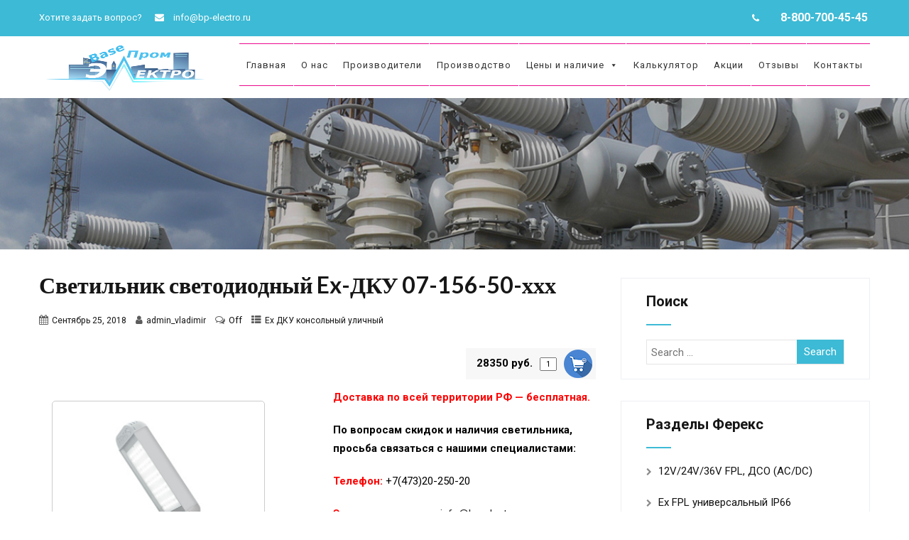

--- FILE ---
content_type: text/html; charset=UTF-8
request_url: http://bp-electro.ru/ex-dku-07-156-50-hhh/
body_size: 20655
content:
<!DOCTYPE html>
<html xmlns="http://www.w3.org/1999/xhtml" lang="ru-RU">
<head>
	<meta name="yandex-verification" content="1c94301cc296a189" />
	<meta http-equiv="Content-Type" content="text/html; charset=UTF-8" />	
<!--[if IE]><meta http-equiv="X-UA-Compatible" content="IE=edge,chrome=1"><![endif]-->
<meta name="viewport" content="width=device-width, initial-scale=1.0"/>
<link rel="profile" href="http://gmpg.org/xfn/11"/>
<link rel="pingback" href="http://bp-electro.ru/xmlrpc.php" /> 
<title>Светильник светодиодный Ex-ДКУ 07-156-50-ххх &#8212; bp-electro</title>
<link rel='dns-prefetch' href='//fonts.googleapis.com' />
<link rel='dns-prefetch' href='//s.w.org' />
<link rel="alternate" type="application/rss+xml" title="bp-electro &raquo; Лента" href="http://bp-electro.ru/feed/" />
<link rel="alternate" type="application/rss+xml" title="bp-electro &raquo; Лента комментариев" href="http://bp-electro.ru/comments/feed/" />
		<script type="text/javascript">
			window._wpemojiSettings = {"baseUrl":"https:\/\/s.w.org\/images\/core\/emoji\/11\/72x72\/","ext":".png","svgUrl":"https:\/\/s.w.org\/images\/core\/emoji\/11\/svg\/","svgExt":".svg","source":{"concatemoji":"http:\/\/bp-electro.ru\/wp-includes\/js\/wp-emoji-release.min.js?ver=4.9.8"}};
			!function(a,b,c){function d(a,b){var c=String.fromCharCode;l.clearRect(0,0,k.width,k.height),l.fillText(c.apply(this,a),0,0);var d=k.toDataURL();l.clearRect(0,0,k.width,k.height),l.fillText(c.apply(this,b),0,0);var e=k.toDataURL();return d===e}function e(a){var b;if(!l||!l.fillText)return!1;switch(l.textBaseline="top",l.font="600 32px Arial",a){case"flag":return!(b=d([55356,56826,55356,56819],[55356,56826,8203,55356,56819]))&&(b=d([55356,57332,56128,56423,56128,56418,56128,56421,56128,56430,56128,56423,56128,56447],[55356,57332,8203,56128,56423,8203,56128,56418,8203,56128,56421,8203,56128,56430,8203,56128,56423,8203,56128,56447]),!b);case"emoji":return b=d([55358,56760,9792,65039],[55358,56760,8203,9792,65039]),!b}return!1}function f(a){var c=b.createElement("script");c.src=a,c.defer=c.type="text/javascript",b.getElementsByTagName("head")[0].appendChild(c)}var g,h,i,j,k=b.createElement("canvas"),l=k.getContext&&k.getContext("2d");for(j=Array("flag","emoji"),c.supports={everything:!0,everythingExceptFlag:!0},i=0;i<j.length;i++)c.supports[j[i]]=e(j[i]),c.supports.everything=c.supports.everything&&c.supports[j[i]],"flag"!==j[i]&&(c.supports.everythingExceptFlag=c.supports.everythingExceptFlag&&c.supports[j[i]]);c.supports.everythingExceptFlag=c.supports.everythingExceptFlag&&!c.supports.flag,c.DOMReady=!1,c.readyCallback=function(){c.DOMReady=!0},c.supports.everything||(h=function(){c.readyCallback()},b.addEventListener?(b.addEventListener("DOMContentLoaded",h,!1),a.addEventListener("load",h,!1)):(a.attachEvent("onload",h),b.attachEvent("onreadystatechange",function(){"complete"===b.readyState&&c.readyCallback()})),g=c.source||{},g.concatemoji?f(g.concatemoji):g.wpemoji&&g.twemoji&&(f(g.twemoji),f(g.wpemoji)))}(window,document,window._wpemojiSettings);
		</script>
		<style type="text/css">
img.wp-smiley,
img.emoji {
	display: inline !important;
	border: none !important;
	box-shadow: none !important;
	height: 1em !important;
	width: 1em !important;
	margin: 0 .07em !important;
	vertical-align: -0.1em !important;
	background: none !important;
	padding: 0 !important;
}
</style>
<link rel='stylesheet' id='dashicons-css'  href='http://bp-electro.ru/wp-includes/css/dashicons.min.css?ver=4.9.8' type='text/css' media='all' />
<link rel='stylesheet' id='al_product_styles-css'  href='http://bp-electro.ru/wp-content/plugins/ecommerce-product-catalog/css/al_product.min.css?1528459362&#038;ver=4.9.8' type='text/css' media='all' />
<link rel='stylesheet' id='ic_range_slider-css'  href='http://bp-electro.ru/wp-content/plugins/ecommerce-product-catalog/js/range-slider/css/ion.rangeSlider.css?1528459362&#038;ver=4.9.8' type='text/css' media='all' />
<link rel='stylesheet' id='cforms2-css'  href='http://bp-electro.ru/wp-content/plugins/cforms2/styling/cforms.css?ver=15.0.1' type='text/css' media='all' />
<link rel='stylesheet' id='contact-form-7-css'  href='http://bp-electro.ru/wp-content/plugins/contact-form-7/includes/css/styles.css?ver=5.1.3' type='text/css' media='all' />
<link rel='stylesheet' id='searchandfilter-css'  href='http://bp-electro.ru/wp-content/plugins/search-filter/style.css?ver=1' type='text/css' media='all' />
<link rel='stylesheet' id='wp-shop_style_main-css'  href='http://bp-electro.ru/wp-content/plugins/wp-shop-original/css/wp-shop.css?ver=4.9.8' type='text/css' media='all' />
<link rel='stylesheet' id='wp-shop_style-css'  href='http://bp-electro.ru/wp-content/plugins/wp-shop-original/styles/default.css?ver=4.9.8' type='text/css' media='all' />
<link rel='stylesheet' id='font-awesome-web-font-css'  href='http://bp-electro.ru/wp-content/plugins/wp-shop-original/css/fontawesome-all.min.css?ver=5.0.8' type='text/css' media='all' />
<link rel='stylesheet' id='megamenu-css'  href='http://bp-electro.ru/wp-content/uploads/maxmegamenu/style.css?ver=326173' type='text/css' media='all' />
<link rel='stylesheet' id='complete-style-css'  href='http://bp-electro.ru/wp-content/themes/it-solution/style.css?ver=4.9.8' type='text/css' media='all' />
<link rel='stylesheet' id='complete-style-core-css'  href='http://bp-electro.ru/wp-content/themes/it-solution/style_core.css?ver=4.9.8' type='text/css' media='all' />
<link rel='stylesheet' id='complete-animated_css-css'  href='http://bp-electro.ru/wp-content/themes/it-solution/assets/css/animate.min.css?ver=4.9.8' type='text/css' media='all' />
<link rel='stylesheet' id='complete-static_css-css'  href='http://bp-electro.ru/wp-content/themes/it-solution/assets/css/nivo-slider.css?ver=4.9.8' type='text/css' media='all' />
<link rel='stylesheet' id='complete-gallery_css-css'  href='http://bp-electro.ru/wp-content/themes/it-solution/assets/css/prettyPhoto.css?ver=4.9.8' type='text/css' media='all' />
<link rel='stylesheet' id='complete-awesome_css-css'  href='http://bp-electro.ru/wp-content/themes/it-solution/assets/fonts/font-awesome.css?ver=4.9.8' type='text/css' media='all' />
<link rel='stylesheet' id='complete-owl_css-css'  href='http://bp-electro.ru/wp-content/themes/it-solution/assets/css/owl.carousel.css?ver=4.9.8' type='text/css' media='all' />
<link rel='stylesheet' id='complete_google_fonts-css'  href='//fonts.googleapis.com/css?family=Roboto%3Aregular%2Citalic%2C900%2C700%2C500%2C300%2C100%7CMontserrat%3Aregular%2C700%7CRoboto+Condensed%3Aregular%2Citalic%2C700%2C300%7CLato%3Aregular%2Citalic%2C900%2C700%2C300%2C100%26subset%3Dlatin%2C' type='text/css' media='screen' />
<link rel='stylesheet' id='tablepress-default-css'  href='http://bp-electro.ru/wp-content/plugins/tablepress/css/default.min.css?ver=1.9.2' type='text/css' media='all' />
<script type='text/javascript'>
/* <![CDATA[ */
var SDT_DATA = {"ajaxurl":"http:\/\/bp-electro.ru\/wp-admin\/admin-ajax.php","siteUrl":"http:\/\/bp-electro.ru\/","pluginsUrl":"http:\/\/bp-electro.ru\/wp-content\/plugins","isAdmin":""};
/* ]]> */
</script>
<script type='text/javascript' src='http://bp-electro.ru/wp-includes/js/jquery/jquery.js?ver=1.12.4'></script>
<script type='text/javascript' src='http://bp-electro.ru/wp-includes/js/jquery/jquery-migrate.min.js?ver=1.4.1'></script>
<script type='text/javascript'>
/* <![CDATA[ */
var product_object = {"ajaxurl":"http:\/\/bp-electro.ru\/wp-admin\/admin-ajax.php","lightbox_settings":{"transition":"elastic","initialWidth":200,"maxWidth":"90%","maxHeight":"90%","rel":"gal"}};
/* ]]> */
</script>
<script type='text/javascript' src='http://bp-electro.ru/wp-content/plugins/ecommerce-product-catalog/js/product.min.js?1528459362&#038;ver=4.9.8'></script>
<script type='text/javascript' src='http://bp-electro.ru/wp-content/plugins/ecommerce-product-catalog/js/range-slider/ion.rangeSlider.min.js?1528459362&#038;ver=4.9.8'></script>
<script type='text/javascript'>
/* <![CDATA[ */
var ic_ajax = {"query_vars":"[]","request_url":"http:\/\/bp-electro.ru\/ex-dku-07-156-50-hhh\/","filters_reset_url":"","is_search":"","nonce":"1cc772074d"};
/* ]]> */
</script>
<script type='text/javascript' src='http://bp-electro.ru/wp-content/plugins/ecommerce-product-catalog/js/product-ajax.min.js?1528459362&#038;ver=4.9.8'></script>
<script type='text/javascript'>
/* <![CDATA[ */
var cforms2_ajax = {"url":"http:\/\/bp-electro.ru\/wp-admin\/admin-ajax.php","nonces":{"submitcform":"01566b170e"}};
/* ]]> */
</script>
<script type='text/javascript' src='http://bp-electro.ru/wp-content/plugins/cforms2/js/cforms.js?ver=15.0.1'></script>
<script type='text/javascript' src='http://bp-electro.ru/wp-content/plugins/wp-shop-original/js/general.js?ver=4.9.8'></script>
<script type='text/javascript'>
/* <![CDATA[ */
var object_name = {"name":"\u041d\u0430\u0438\u043c\u0435\u043d\u043e\u0432\u0430\u043d\u0438\u0435","price":"\u0421\u0442\u043e\u0438\u043c\u043e\u0441\u0442\u044c","count":"\u041a\u043e\u043b\u0438\u0447\u0435\u0441\u0442\u0432\u043e","sum":"\u0421\u0443\u043c\u043c\u0430","url":"http:\/\/bp-electro.ru","success":"\u0423\u0441\u043f\u0435\u0448\u043d\u043e \u0434\u043e\u0431\u0430\u0432\u043b\u0435\u043d\u043e \u0432 \u043a\u043e\u0440\u0437\u0438\u043d\u0443!","free":"\u0411\u0435\u0441\u043f\u043b\u0430\u0442\u043d\u0430\u044f \u0434\u043e\u0441\u0442\u0430\u0432\u043a\u0430","wrong_promocode":"\u041d\u0435\u0432\u0435\u0440\u043d\u044b\u0439 \u043f\u0440\u043e\u043c\u043e\u043a\u043e\u0434","your_promocode":"\u0412\u044b \u0438\u0441\u043f\u043e\u043b\u044c\u0437\u043e\u0432\u0430\u043b\u0438 \u043f\u0440\u043e\u043c\u043e\u043a\u043e\u0434: ","show_panel":"1","yandex":"","promocode":"0","cartpage":"http:\/\/bp-electro.ru\/?wpshopcarts=vizit","order":"\u041e\u0444\u043e\u0440\u043c\u0438\u0442\u044c \u0437\u0430\u043a\u0430\u0437","cont":"\u041f\u0440\u043e\u0434\u043e\u043b\u0436\u0438\u0442\u044c \u043f\u043e\u043a\u0443\u043f\u043a\u0438","stock":"\u041e\u0441\u0442\u0430\u0442\u043e\u043a \u043d\u0430 \u0441\u043a\u043b\u0430\u0434\u0435","pcs":"\u0448\u0442.","delet":"\u0423\u0434\u0430\u043b\u0438\u0442\u044c","total":"\u0418\u0422\u041e\u0413\u041e:","delet_all":"\u0423\u0434\u0430\u043b\u0438\u0442\u044c \u0432\u0441\u0435","empty":"\u041e\u0447\u0438\u0441\u0442\u0438\u0442\u044c \u0432\u0430\u0448\u0443 \u043a\u043e\u0440\u0437\u0438\u043d\u0443","discont":"\u0412\u0430\u0448\u0430 \u0441\u043a\u0438\u0434\u043a\u0430:","full_total":"\u0418\u0422\u041e\u0413\u041e \u0441\u043e \u0441\u043a\u0438\u0434\u043a\u043e\u0439:","price_full":"\u0421\u0442\u043e\u0438\u043c\u043e\u0441\u0442\u044c \u0441 \u0443\u0447\u0435\u0442\u043e\u043c \u0434\u043e\u0441\u0442\u0430\u0432\u043a\u0438","items":"\u041f\u043e\u0437\u0438\u0446\u0438\u0439:","total_sum":"\u0418\u0442\u043e\u0433\u043e:","user_in":"2","submit":"\u041e\u0444\u043e\u0440\u043c\u0438\u0442\u044c \u0437\u0430\u043a\u0430\u0437","return_link":"#","cont_shop":"\u041f\u0440\u043e\u0434\u043e\u043b\u0436\u0438\u0442\u044c \u043f\u043e\u043a\u0443\u043f\u043a\u0438","is_empty":"\u0412\u0430\u0448\u0430 \u043a\u043e\u0440\u0437\u0438\u043d\u0430 \u043f\u0443\u0441\u0442\u0430.","stock_error":"\u0417\u0430\u043a\u0430\u0437 \u043f\u0440\u0435\u0432\u044b\u0448\u0430\u0435\u0442 \u043e\u0441\u0442\u0430\u0442\u043e\u043a \u043d\u0430 \u0441\u043a\u043b\u0430\u0434\u0435","promoplace":"\u041f\u0440\u043e\u043c\u043e\u043a\u043e\u0434","wpshop":"http:\/\/bp-electro.ru\/wp-content\/plugins\/wp-shop-original","uds":"0","uds_button_text_block":"\u041f\u043e\u043b\u0443\u0447\u0438\u0442\u044c \u0441\u043a\u0438\u0434\u043a\u0443","udsplace":"\u0412\u0432\u0435\u0434\u0438\u0442\u0435 UDS \u043a\u043e\u0434","usepromo":"\u0412\u0432\u0435\u0434\u0438\u0442\u0435 \u043f\u0440\u043e\u043c\u043e\u043a\u043e\u0434","client_data":"\u0414\u0430\u043d\u043d\u044b\u0435 \u043a\u043b\u0438\u0435\u043d\u0442\u0430: ","client_scores":"\u0411\u0430\u043b\u043b\u044b: ","client_discount":"\u0421\u043a\u0438\u0434\u043a\u0430: ","use_scores":"\u0421\u043f\u0438\u0441\u0430\u0442\u044c \u0431\u0430\u043b\u043b\u044b","uds_error":"\u041d\u0435\u043a\u043e\u0440\u0440\u0435\u043a\u0442\u043d\u044b\u0439 UDS \u043a\u043e\u0434","uds_percents_error":"\u041d\u0435\u043a\u043e\u0440\u0440\u0435\u043a\u0442\u043d\u043e\u0435 \u043a\u043e\u043b\u0438\u0447\u0435\u0441\u0442\u0432\u043e \u0431\u0430\u043b\u043b\u043e\u0432","uds_part_error":"\u041e\u0448\u0438\u0431\u043a\u0430! \u0412\u044b \u043d\u0435 \u043f\u0440\u0438\u0441\u043e\u0435\u0434\u0438\u043d\u0438\u043b\u0438\u0441\u044c \u043a \u043d\u0430\u0448\u0435\u0439 \u043a\u043e\u043c\u043f\u0430\u043d\u0438\u0438 \u0432 UDS.","uds_success":"\u0423\u0441\u043f\u0435\u0448\u043d\u043e","uds_all_success":"\u0412\u044b \u0443\u0441\u043f\u0435\u0448\u043d\u043e \u0438\u0441\u043f\u043e\u043b\u044c\u0437\u043e\u0432\u0430\u043b\u0438 UDS \u043a\u043e\u0434","uds_promo_text":""};
/* ]]> */
</script>
<script type='text/javascript' src='http://bp-electro.ru/wp-content/plugins/wp-shop-original/js/wp-shop.js?ver=4.9.8'></script>
<script type='text/javascript' src='http://bp-electro.ru/wp-content/themes/it-solution/assets/js/jquery-ui.js?ver=1'></script>
<script type='text/javascript' src='http://bp-electro.ru/wp-content/themes/it-solution/assets/js/complete.js?ver=1'></script>
<script type='text/javascript' src='http://bp-electro.ru/wp-content/themes/it-solution/assets/js/vidbg.js?ver=1'></script>
<script type='text/javascript' src='http://bp-electro.ru/wp-content/themes/it-solution/assets/js/other.js?ver=1'></script>
<script type='text/javascript' src='http://bp-electro.ru/wp-content/themes/it-solution/assets/js/index.js?ver=1'></script>
<script type='text/javascript' src='http://bp-electro.ru/wp-content/themes/it-solution/assets/js/jquery.quicksand.js?ver=1'></script>
<script type='text/javascript' src='http://bp-electro.ru/wp-content/themes/it-solution/assets/js/script.js?ver=1'></script>
<script type='text/javascript' src='http://bp-electro.ru/wp-content/themes/it-solution/assets/js/counterup.min.js?ver=1'></script>
<script type='text/javascript' src='http://bp-electro.ru/wp-content/themes/it-solution/assets/js/jquery.prettyPhoto.js?ver=1'></script>
<script type='text/javascript' src='http://bp-electro.ru/wp-content/themes/it-solution/assets/js/owl.carousel.js?ver=1'></script>
<link rel='https://api.w.org/' href='http://bp-electro.ru/wp-json/' />
<link rel="EditURI" type="application/rsd+xml" title="RSD" href="http://bp-electro.ru/xmlrpc.php?rsd" />
<link rel="wlwmanifest" type="application/wlwmanifest+xml" href="http://bp-electro.ru/wp-includes/wlwmanifest.xml" /> 
<link rel='prev' title='Светильник светодиодный Ex-ДКУ 07-137-50-ххх' href='http://bp-electro.ru/ex-dku-07-137-50-hhh/' />
<link rel='next' title='Светильник светодиодный Ex-ДКУ 07-170-50-ххх' href='http://bp-electro.ru/ex-dku-07-170-50-hhh/' />
<meta name="generator" content="WordPress 4.9.8" />
<link rel="canonical" href="http://bp-electro.ru/ex-dku-07-156-50-hhh/" />
<link rel='shortlink' href='http://bp-electro.ru/?p=2084' />
<link rel="alternate" type="application/json+oembed" href="http://bp-electro.ru/wp-json/oembed/1.0/embed?url=http%3A%2F%2Fbp-electro.ru%2Fex-dku-07-156-50-hhh%2F" />
<link rel="alternate" type="text/xml+oembed" href="http://bp-electro.ru/wp-json/oembed/1.0/embed?url=http%3A%2F%2Fbp-electro.ru%2Fex-dku-07-156-50-hhh%2F&#038;format=xml" />
<!-- start Simple Custom CSS and JS -->
<style type="text/css">
.giv {background: #fff;}

ol {padding-inline-start: 10px !important;}

.boxShadow8 {
  width: 90%;
  margin: 1em auto;
  padding: 1em;
  background:rgba(255, 255, 255, 0.7);
  box-shadow: 0 0 10px 5px rgba(221, 221, 221, 1);
}
.boxShadow8 p {width:auto;}

.sklad {color:#008000;}

.su-service-title {line-height:20px !important; font-size:18px !important;}

.z h2{text-align: center;
       position: relative;
  font-size:22px;
  font-family: Shnobel;
       color: #fff;
       margin: 0 0 10px 0;
       padding: 10px;
       text-shadow: 0 1px rgba(0,0,0,.8);
       background: #3dbad5;
       background-image: -moz-linear-gradient(rgba(255,255,255,.3), rgba(255,255,255,0));
       background-image: -webkit-linear-gradient(rgba(255,255,255,.3), rgba(255,255,255,0));
       background-image: -o-linear-gradient(rgba(255,255,255,.3), rgba(255,255,255,0));
       background-image: -ms-linear-gradient(rgba(255,255,255,.3), rgba(255,255,255,0));
       background-image:  linear-gradient(rgba(255,255,255,.3), rgba(255,255,255,0));
       -moz-box-shadow: 0 2px 0 rgba(0,0,0,.3);
       -webkit-box-shadow: 0 2px 0 rgba(0,0,0,.3);
       box-shadow: 0 2px 0 rgba(0,0,0,.3);}

.bullet {
margin-left: 0;
list-style: none;
counter-reset: li;
}
.bullet li {
position: relative;
margin-bottom: 1.5em;
border: 3px solid #CADFCF;
padding: 0.6em;
border-radius: 4px;
background: #FEFEFE;
color: #231F20;
font-family: "Trebuchet MS", "Lucida Sans";
}
.bullet li:before {
position: absolute;
top: -0.7em;
padding-left: 0.4em;
padding-right: 0.4em;
font-size: 16px;
font-weight: bold;
color: #DCC24B;
background: #FEFEFE;
border-radius: 50%;
counter-increment: li;
content: counter(li);
}

.su-custom-gallery-slide img {margin:10px !important;}

.eee {box-shadow: 0 0 10px 5px rgba(221, 221, 221, 1); text-transform: uppercase;}</style>
<!-- end Simple Custom CSS and JS -->
<script type="text/javascript">
	var __cart = 0;
	var __w = 0;

	CURR = "руб.";	

	jQuery(document).ready(function()
	{
		if (window.Cart !== undefined)
		{
			window.__cart = new window.Cart("wpshop_minicart", "wpshop_cart");
		}
		if (window.wshop !== undefined)
		{
			window.__w = new window.wshop('',window.__cart,'');
		}
	});
</script>
<style type="text/css">

/*Fixed Background*/

	/*BOXED LAYOUT*/
	.site_boxed .layer_wrapper, body.home.site_boxed #slidera {width: 83.5%;float: left;margin: 0 8.25%;
	background: #ffffff;}
	.site_boxed .stat_bg, .site_boxed .stat_bg_overlay{width: 83.5%;}
	.site_boxed .social_buttons{background: #ffffff;}
	.site_boxed .center {width: 95%!important;margin: 0 auto;}
	.site_boxed .head_top .center{ width:95%!important;}



/*Site Content Text Style*/
body, input, textarea{ 
	font-family:Roboto; 	font-size:15px; }

.single_post .single_post_content .tabs li a:link, .single_post .single_post_content .tabs li a:visited{ color:#000000;}


.post_head, .author_div{ background:#ffffff;}
.post_head_bg, .author_div_bg{background:url(http://bp-electro.ru/wp-content/uploads/2018/07/na-str.jpg);}

/*Feattured Boxes Section*/
.featured_area_bg{background:url();}
.featured_area{background-color:#f2f2f2;}
.featured_block img{height:70px;; width:70px;} 
.featured_block{background-color:#ffffff;}

.sktmore{background-color:#392a25;}
.sktmore:hover{background-color:#3dbad5;}

.style4more{border-color:#392a25;}
.style4more:hover{border-color:#3dbad5;} 

.expanding-grid .spacer{background-color:#cbcbcb;}
.expand-left h2, .expand-left{color:#000000;}

.headingseperator h3{color:#ffffff;}
.headingseperator h3:after, .headingseperator h3:before{border-color:#ffffff;}


.plans .plan-box{background:rgba(255,255,255, 0.6) !important;}
.plans.has-popular .plan-box.popular-plan{background:rgba(255,255,255, 1) !important;}

.plans .plan-price{background:rgba(255,255,255, 1);}

.plan-box.popular-plan .plan-price, .plans.has-popular .plan-box.popular-plan .plan-button a{background-color:#3bbfff;color:#ffffff;}

.plans .yes::before{color:#3bbfff;}
.plans .plan-content li{color:#454646;}

.plans .plan-button a{background-color:#fafafa;}


.expanding-grid .links > li a.active:after{border-bottom-color:#cbcbcb;}
.squarebox{background-color:#ffffff;}
.squarebox:hover{background-color:#79ab9f;}
.squaretitle{color:#0c0c0c;}

.perfectbox{background-color:#ffffff; border-color:#f5f5f5;}
.perfectborder:hover, .perfectbox:hover{border-color:#f5f5f5 !important;}
.perfectbox:hover .perfectborder{background-color:#f5f5f5;}

.post_block_style2:hover .style2-post-thumb:before{background:rgba(61,186,213, 0.8);}

.style2date{background:rgba(61,186,213, 1);}

.style2date:before, .style2date strong{border-color:rgba(238,238,238, 0.6);}

.post_block_style2 .style2-post-thumb:after{background:#eeeeee;}


.post_block_style3{background-color:#ffffff; border-color:#eaeaea;}
.post_block_style3:before{background:#dddddd;}

	.post_block_style4 .posts4content{background:#f9f9f9; padding:30px 35px; }

/*Home Section 1*/
.home1_section_area{background-color:#f6f6f6;}
.home1_section_area_bg{background:url();}

/*Home Section 2*/
.home2_section_area{background-color:#f4f4f4;}
.home2_section_area_bg{background:url(http://bp-electro.ru/wp-content/themes/it-solution/images/section-2-bg.jpg);}

/*Home Section 3*/
.home3_section_area{background-color:#f6f6f6;}
.home3_section_area_bg{background:url();}

/*Home Section 4*/
.home4_section_area{background-color:#f4f3ef;}
.home4_section_area_bg{background:url(http://bp-electro.ru/wp-content/themes/it-solution/images/section-4-bg.jpg);}

/*Home Section 5*/
.home5_section_area{background-color:#f6f6f6;}
.home5_section_area_bg{background:url();}

/*Home Section 6*/
.home6_section_area{background-color:;}
.home6_section_area_bg{background:url();}

/*Home Section 7*/
.home7_section_area{background-color:#ffffff;}
.home7_section_area_bg{background:url(http://bp-electro.ru/wp-content/themes/it-solution/images/section-7-bg.jpg);}

/*Home Section 8*/
.home8_section_area{background-color:#ffffff;}
.home8_section_area_bg{background:url();}

/*Home Section 9*/
.home9_section_area{background-color:#f8f8f8;}
.home9_section_area_bg{background:url();}

/*Home Section 10*/
.home10_section_area{background-color:#ffffff;}
.home10_section_area_bg{background:url();}

/*Home Section 11*/
.home11_section_area{background-color:#ffffff;}
.home11_section_area_bg{background:url();}

/*Home Section 12*/
.home12_section_area{background-color:;}
.home12_section_area_bg{background:url();}

/*Home Section 13*/
.home13_section_area{background-color:#ffffff;}
.home13_section_area_bg{background:url();}

/*Home Section 14*/
.home14_section_area{background-color:;}
.home14_section_area_bg{background:url();}

/*Home Section 15*/
.home15_section_area{background-color:#f6f6f6;}
.home15_section_area_bg{background:url();}

/*Home Section 16*/
.home16_section_area{background-color:#ffffff;}
.home16_section_area_bg{background:url();}

/*Home Section 17*/
.home17_section_area{background-color:#ffffff;}
.home17_section_area_bg{background:url();}

/*-----------------------------COLORS------------------------------------*/
		/*Header Color*/
		.header{ position:relative!important; background-color: rgba(255,255,255, 1);}


				
		/*Head Top Bar Color*/
	 
		 .home .head-info-area, .home.has_trans_header .page .heade{background-color: rgba(61,186,213, 1) !important; z-index:9; position:relative;}
		
		.page .head-info-area, .single .head-info-area, .archive .head-info-area, .search .head-info-area, .error404 .head-info-area{ background:#3dbad5;}
		
					.header{ position:absolute !important;}
				
		
				.home.has_trans_header .header_wrap {float: left; position:relative;width: 100%;}
		.home.has_trans_header .header{position: absolute!important;z-index: 999;}


		/*Boxed Header should have boxed width*/
		body.home.site_boxed .header_wrap.layer_wrapper{width: 83.5%;float: left;margin: 0 8.25%;}
		
		.home.has_trans_header .header, .home.has_trans_header.page.page-template-page-frontpage_template .header{background-image:none;}
						@media screen and (max-width:767px){
			.home.has_trans_header .page .header, .page .header, .single .header, .error404 .header, .search .header{ background:#ffffff !important; position:relative !important}
		}
		/*LOGO*/
		.logo img{height:70px; width:250px; margin-top:10px;} 

				.logo h2, .logo h1, .logo h2 a:link, .logo h2 a:visited, .logo h1 a:link, .logo h1 a:visited, .logo h2 a:hover, .logo h1 a:hover{ 
			font-family:'Montserrat'; 			font-size:30px;			color:#2c2c2c;
		}
		span.desc{
			font-family:'Montserrat'; ;
			color:rgba(44,44,44, 1);
		}
		
		.logo h2 span, .logo h1 span, .logo h2 a:link span, .logo h2 a:visited span, .logo h1 a:link span, .logo h1 a:visited span{ 
			color:#3dbad5;
		}
		
		/*HEADER TEXT BAR*/
				.head-info-area{ 
			font-family:'Roboto'; 			font-size:13px;			color:#ffffff;
		}
		.head-info-area i{color:#ffffff;}
		.head-info-area a:link, .head-info-area a:visited, .head-info-area a, .head-info-area a:hover{color:#ffffff;}
		
		
				
		a:link, a:visited, .woocommerce ul.products li.product .price, .woocommerce div.product p.price, .woocommerce div.product span.price, .woocommerce .star-rating span, .woocommerce-page .star-rating span{color:#282828;}
		a:hover{color:#3dbad5;}
		/*Slider Title*/
				.title{ 
			font-family:'Roboto'; 			font-size:68px;			color:#ffffff;
		}	
				
				.slidedesc{ 
			font-family:'Roboto'; 			font-size:16px;			color:#ffffff;
		}	
		
				
		.slidebtn{ 
			font-family:'Roboto'; 			font-size:14px;;
		}
		
		.slidebtn a{color:#ffffff; background-color:#3dbad5;}	
		.slidebtn a:hover{background-color:#898989;}
		
		.nivo-controlNav a{color:#ffffff}
		.nivo-controlNav a.active{color:#3dbad5}				

		a.nivo-prevNav, a.nivo-nextNav, a.nivo-prevNav:hover, a.nivo-nextNav:hover{color:#ffffff}
		
		/* Global H1 */	
						h1, h1 a:link, h1 a:visited{ 
			font-family:'Roboto Condensed'; 			font-size:32px;			color:#161616;
		}
		
		h1 a:hover{ 
			color:#3dbad5;
		}
		
		/* Global H2 */	
						h2, h2 a:link, h2 a:visited{ 
			font-family:'Roboto'; 			font-size:25px;		color:#161616;
		}
		
		h2 a:hover{ 
			color:#3dbad5;
		}
		
		/* Global H3 */	
				h3, h3 a:link, h3 a:visited{ 
			font-family:'Roboto'; 			font-size:24px;		color:#161616;
		}
		
				.chart span{ 
			font-family:'Roboto'; 			font-size:24px;		}
		
		
		h3 a:hover{ 
			color:#3dbad5;
		}
		
		/* Global H4 */	
						h4, h4 a:link, h4 a:visited{ 
			font-family:'Roboto'; 			font-size:20px;		color:#444444;
		}
		
		h4 a:hover{ 
			color:#3dbad5;
		}	
		
		/* Global H5 */	
				h5, h5 a:link, h5 a:visited{ 
			font-family:'Roboto'; 			font-size:17px;		color:#161616;
		}
		
		h5 a:hover{ 
			color:#3dbad5;
		}	
		.team-infobox h5:after{border-color:#3dbad5;}
		/* Global H6 */	
				h6, h6 a:link, h6 a:visited{ 
			font-family:'Roboto'; 			font-size:15px;		color:#161616;
		}
		h6 a:hover{color:#3dbad5;}
				
		/* Post Meta Color */
		.post_block_style1_meta, .post_block_style1_meta a:link, .post_block_style1_meta a:visited, .post_block_style2_meta, .post_block_style2_meta a:link, .post_block_style2_meta a:visited, .single_metainfo, .single_metainfo a:link, .single_metainfo a:visited{ 
			color:#161616;
		}

		/* Team Box Background Color */
		.team-infobox{background-color:#ffffff;}
 
		
		.featuresbox:hover .features-title h4, .featuresbox:hover .features-description, .featuresbox:hover .features-thumb{color:#ffffff !important;}
		.featuresbox-area:hover{background-color:#3dbad5 !important;}
		
		/* Social Icon Background Color */
		.social-icons a:link, .social-icons a:visited{ 
			background-color:#2d2d2d;
			color:#ffffff !important;
		}
		.social-icons a:hover{ 
			background-color:#ffffff;
			color:#3dbad5 !important;
		}
		
		#footer .social-icons a:hover{color:#3dbad5 !important;}
		
		/* Teambox Background Color */
					.testimonial-box{background-color:#f1f1f1;}	
				
		.testimonilacontent{background-color:rgba(241,241,241, 0.20);}
		.testimonilacontent{border:solid 1px rgba(241,241,241, 0.07);}
		
					.testimonial-box:after{border-top-color:#f1f1f1;}
				.testimonilacontent{color:#dadada;}
		.bxslider p{color:rgba(218,218,218, 1) !important;}
		.bxslider .item h6{color:#ffffff !important;}	
		.bxslider .item i{color:#39b4ce !important;}	
		
		.quote-shape{background-color:#39b4ce;}
		.quote-shape:after{border-top-color:#39b4ce;}
		.quote-shape:before{color:#ffffff;}
	
		/* Pager Color */
		.bxslider .owl-dot span{ 
			background:#ffffff;
		}	
		
		/* Pager Active Color */
		.bxslider .owl-dot.active span{ 
			background:#39b4ce;
		}
		/* Gallery Filter Active Bgcolor */
		.portfolio-area li h4.gallerytitle{color:#ffffff;}	
		
		.portfolio-area li .gallery-bg{background-color:#3dbad5;}	
		h4.gallerytitle{background-color:rgba(61,186,213, 0.8);}
		
		li.active a:link, li.active a:visited{ 
			background-color:#3dbad5;
			color:#ffffff !important;
		}	
		.portfolio-categ li.active a, .portfolio-categ li a:hover{color:#3dbad5 !important;}	
		/* Gallery Filter Active Bgcolor */
		.portfolio-categ li a:link, .portfolio-categ li a:visited{color:#f7f4f6;}			
		
		/* Skills Bar Background Color */
		.skill-bg{ 
			background-color:#e9be34;
		}	
		
		/* Skills Bar Text Color */
		.skillbar-title{color:#161616;}			

		#simple-menu{color:#434242;}
		body.home.has_trans_header #simple-menu{color:#ffffff;}
		
		/*MENU Text Color*/
		#topmenu ul li a:link, #topmenu ul li a:visited{color:#434242;}
		
		#topmenu ul li.menu_hover>a:link, #topmenu ul li.menu_hover>a:visited, body.has_trans_header.home #topmenu ul li.menu_hover>a:link, body.has_trans_header.home #topmenu ul li.menu_hover>a:visited{color:#3dbad5;}
		
		#topmenu ul li.current-menu-item>a:link, #topmenu ul li.current-menu-item>a:visited, #topmenu ul li.current-menu-parent>a:link, #topmenu ul li.current_page_parent>a:visited, #topmenu ul li.current-menu-ancestor>a:link, #topmenu ul li.current-menu-ancestor>a:visited{color:#3dbad5;}
		#topmenu ul.menu>li:hover:after{background-color:#3dbad5;}
		#topmenu ul li ul li a:hover{color:#3dbad5;}
		
		
		
		#topmenu ul.menu ul li{background-color:#e8f1f6;}		
		
		#topmenu ul.sub-menu li a, #topmenu ul.children li a{color:#161616;}	
		#topmenu ul.sub-menu li a:hover, #topmenu ul.children li a:hover, #topmenu li.menu_highlight_slim:hover, #topmenu ul.sub-menu li.current_page_item a, #topmenu ul.children li.current_page_item a, #topmenu ul.sub-menu li.current-menu-item a, #topmenu ul.children li.current-menu-item a{background-color:#ffffff !important;}	

		.sidr{ background-color:#383939;}
		.pad_menutitle{ background-color:#cbcbcb;}
		.sidr ul li a, .sidr ul li span, .sidr ul li ul li a, .sidr ul li ul li span{color:#FFFFFF;}	
		
		#simple-menu .fa-bars{color:#3dbad5 !important;}
		.pad_menutitle .fa-bars, .pad_menutitle .fa-times{color:#FFFFFF !important;}				

		.head_soc .social_bookmarks a:link, .head_soc .social_bookmarks a:visited{color:#434242;}
		.head_soc .social_bookmarks.bookmark_hexagon a:before {border-bottom-color: rgba(67,66,66, 0.3)!important;}
		.head_soc .social_bookmarks.bookmark_hexagon a i {background:rgba(67,66,66, 0.3)!important;}
		.head_soc .social_bookmarks.bookmark_hexagon a:after { border-top-color:rgba(67,66,66, 0.3)!important;}
		

		/*BASE Color*/
		.widget_border, .heading_border, #wp-calendar #today, .thn_post_wrap .more-link:hover, .moretag:hover, .search_term #searchsubmit, .error_msg #searchsubmit, #searchsubmit, .complete_pagenav a:hover, .nav-box a:hover .left_arro, .nav-box a:hover .right_arro, .pace .pace-progress, .homeposts_title .menu_border, span.widget_border, .ast_login_widget #loginform #wp-submit, .prog_wrap, .lts_layout1 a.image, .lts_layout2 a.image, .lts_layout3 a.image, .rel_tab:hover .related_img, .wpcf7-submit, .woo-slider #post_slider li.sale .woo_sale, .nivoinner .slide_button_wrap .lts_button, #accordion .slide_button_wrap .lts_button, .img_hover, p.form-submit #submit, .optimposts .type-product a.button.add_to_cart_button, .galcarosel .owl-prev, .galcarosel .owl-next, .search-box input[type="search"]{background:#3dbad5;} 
		
.woocommerce span.onsale, .woocommerce-MyAccount-navigation li.is-active a, .woocommerce-MyAccount-navigation li a:hover, .woocommerce #respond input#submit.alt, .woocommerce a.button.alt, .woocommerce button.button.alt, .woocommerce input.button.alt{background:#3dbad5 !important;} 

.woocommerce-MyAccount-navigation li a{ background:rgba(61,186,213, 0.1) !important;}

.woocommerce #respond input#submit.alt:hover, .woocommerce a.button.alt:hover, .woocommerce button.button.alt:hover, .woocommerce input.button.alt:hover{ background:rgba(61,186,213, 0.7) !important;}

	.ui-accordion-header-active{ background:rgba(61,186,213, 1) !important;}	
		.share_active, .comm_auth a, .logged-in-as a, .citeping a, .lay3 h2 a:hover, .lay4 h2 a:hover, .lay5 .postitle a:hover, .nivo-caption p a, .acord_text p a, .org_comment a, .org_ping a, .contact_submit input:hover, .widget_calendar td a, .ast_biotxt a, .ast_bio .ast_biotxt h3, .lts_layout2 .listing-item h2 a:hover, .lts_layout3 .listing-item h2 a:hover, .lts_layout4 .listing-item h2 a:hover, .lts_layout5 .listing-item h2 a:hover, .rel_tab:hover .rel_hover, .post-password-form input[type~=submit], .bio_head h3, .blog_mo a:hover, .ast_navigation a:hover, .lts_layout4 .blog_mo a:hover, .woocommerce ul.products li.product .price del, .woocommerce ul.products li.product:hover h2.woocommerce-loop-product__title, .ui-state-default:after{color:#3dbad5;}
		#home_widgets .widget .thn_wgt_tt, #sidebar .widget .thn_wgt_tt, #footer .widget .thn_wgt_tt, .astwt_iframe a, .ast_bio .ast_biotxt h3, .ast_bio .ast_biotxt a, .nav-box a span, .lay2 h2.postitle:hover a{color:#3dbad5;}
		.pace .pace-activity{border-top-color: #3dbad5!important;border-left-color: #3dbad5!important;}
		.pace .pace-progress-inner{box-shadow: 0 0 10px #3dbad5, 0 0 5px #3dbad5;
		  -webkit-box-shadow: 0 0 10px #3dbad5, 0 0 5px #3dbad5;
		  -moz-box-shadow: 0 0 10px #3dbad5, 0 0 5px #3dbad5;}
		
		.fotorama__thumb-border, .ast_navigation a:hover{ border-color:#3dbad5!important;}
		
		
		/*Text Color on BASE COLOR Element*/
		.icon_round a, #wp-calendar #today, .moretag:hover, .search_term #searchsubmit, .error_msg #searchsubmit, .complete_pagenav a:hover, .ast_login_widget #loginform #wp-submit, #searchsubmit, .prog_wrap, .rel_tab .related_img i, .lay1 h2.postitle a, .nivoinner .slide_button_wrap .lts_button, #accordion .slide_button_wrap .lts_button, .lts_layout1 .icon_wrap a, .lts_layout2 .icon_wrap a, .lts_layout3 .icon_wrap a, .lts_layout1 .icon_wrap a:hover, .galcarosel .owl-prev, .galcarosel .owl-next{color:#FFFFFF;}
		.thn_post_wrap .listing-item .moretag:hover, body .lts_layout1 .listing-item .title, .lts_layout2 .img_wrap .complete_plus, .img_hover .icon_wrap a, body .thn_post_wrap .lts_layout1 .icon_wrap a, .wpcf7-submit, .woo-slider #post_slider li.sale .woo_sale, p.form-submit #submit, .optimposts .type-product a.button.add_to_cart_button{color:#FFFFFF;}




/*Sidebar Widget Background Color */
#sidebar .widget{ background:#FFFFFF;}
#sidebar .widget_wrap{border-color:#eeeff5;}
/*Widget Title Color */
#sidebar .widget-title, #sidebar .widget-title a{color:#666666;}

#sidebar #sidebar .widget, #sidebar .widget .widget_wrap{ color:#999999;}
#sidebar .widget .widgettitle, #sidebar .widget .widgettitle a:link, #sidebar .widget .widgettitle a:visited{font-size:20px;}

#sidebar .widget li a, #sidebar .widget a, #sidebar li i{ color:#141414;}
#sidebar .widget li a:hover, #sidebar .widget a:hover, #sidebar li:hover i, #sidebar li.current-cat a{ color:#cbcbcb;}


.flipcard .front{background-color:#ffffff; border-color:#e0e0e0;}

.flipcard .back{background-color:#f7f7f7; border-color:#000000;}

.divider5 span, .divider6 span{background-color:#8c8b8b;}
.divider1, .divider2, .divider3, .divider4, .divider5, .divider6, .fusion-title .title-sep, .fusion-title.sep-underline, .product .product-border, .fusion-title .title-sep{border-color:#8c8b8b;}

.timeline-both-side li .timeline-description{background-color:#ffffff;}

.timeline-both-side:before, .timeline-both-side li .border-line, .timeline-both-side li .border-line:before{background-color:#dedede;}

.timeline-both-side:after, .timeline-both-side li .timeline-description{border-color:#dedede;}
.griditem{background-color:#ffffff;}
.griditem{border-color:#cccccc;}


.serviceboxbg:hover h4{color:#3dbad5 !important;}

.serviceboxbg p{color:rgba(68,68,68, 0.8);}

.serviceboxbg a.serv-read{background-color:#444444 !important;}
.serviceboxbg:hover a.serv-read{background-color:#3dbad5 !important;}


#footer .footercols1 h4, #footer .footercols2 h4, #footer .footercols3 h4, #footer .footercols4 h4{color:#000000;}
#footer .footercols1 h4:after, #footer .footercols2 h4:after, #footer .footercols3 h4:after, #footer .footercols4 h4:after{background-color:#000000;}

#footer .contact-info{background:#3dbad5;}
#footer .contact-info .box i{color:#ffffff;}
#footer .contact-info .box h5{color:#ffffff;}
#footer .contact-info .box p{color:#757575;}
#footer .contact-info .box i::after{background:#cbcbcb;}
#footer .contact-info .box{border-right-color:#06afd8;}

 
/*FOOTER WIDGET COLORS*/
	#footer{background:#ffe4c4;}

#footer .footercols1, #footer .footercols2, #footer .footercols3, #footer .footercols4, .footer-post-area ul li h6, .footer-post-area ul li h6 a:link, .footer-post-area ul li h6 a:visited, .footmenu li a, #footer a{color:#000000;}

.infoseparator{border-color:rgba(0,0,0, 0.1);}

.footmenu li a:hover, #footer ul.menu li a:hover, .footmenu li.current_page_item a, #footer ul.menu li.current_page_item a, .infoseparator span{color: #000000 !important;}



/*COPYRIGHT COLORS*/
#copyright a{color: #000000;}

	#copyright{background-color:#06afd8;}

.copytext, .copytext a:link, .copytext a:visited{color: #000000;}

.foot_soc .social_bookmarks a:link, .foot_soc .social_bookmarks a:visited{color:#000000;}
.foot_soc .social_bookmarks.bookmark_hexagon a:before {border-bottom-color: rgba(0,0,0, 0.3);}
.foot_soc .social_bookmarks.bookmark_hexagon a i {background:rgba(0,0,0, 0.3);}
.foot_soc .social_bookmarks.bookmark_hexagon a:after { border-top-color:rgba(0,0,0, 0.3);}



/*-------------------------------------TYPOGRAPHY--------------------------------------*/

/*Post Titles and headings Font*/
.postitle, .product_title{ font-family:Lato;}

/*Menu Font*/
#topmenu ul li a{ font-family:Roboto;}


#topmenu ul li a{ text-transform:uppercase; letter-spacing:1px;}

#topmenu ul li a{font-size:13px;}
#topmenu ul li {line-height: 13px;}

/*Body Text Color*/
body, .home_cat a, .contact_submit input, .comment-form-comment textarea{ color:#000000;}
.single_post_content .tabs li a{ color:#000000;}
.thn_post_wrap .listing-item .moretag{ color:#000000;}
	
	

/*Post Title */
.postitle, .postitle a, .nav-box a, h3#comments, h3#comments_ping, .comment-reply-title, .related_h3, .nocomments, .lts_layout2 .listing-item h2 a, .lts_layout3 .listing-item h2 a, .lts_layout4 .listing-item h2 a, .author_inner h5, .product_title, .woocommerce-tabs h2, .related.products h2, .optimposts .type-product h2.postitle a, .woocommerce ul.products li.product h3{ text-decoration:none; color:#161616;}

/*Woocommerce*/
.optimposts .type-product a.button.add_to_cart_button:hover{background-color:#FFFFFF;color:#3dbad5;} 
.optimposts .lay2_wrap .type-product span.price, .optimposts .lay3_wrap .type-product span.price, .optimposts .lay4_wrap  .type-product span.price, .optimposts .lay4_wrap  .type-product a.button.add_to_cart_button{color:#161616;}
.optimposts .lay2_wrap .type-product a.button.add_to_cart_button:before, .optimposts .lay3_wrap .type-product a.button.add_to_cart_button:before{color:#161616;}
.optimposts .lay2_wrap .type-product a.button.add_to_cart_button:hover:before, .optimposts .lay3_wrap .type-product a.button.add_to_cart_button:hover:before, .optimposts .lay4_wrap  .type-product h2.postitle a{color:#3dbad5;}


@media screen and (max-width: 480px){
body.home.has_trans_header .header .logo h1 a:link, body.home.has_trans_header .header .logo h1 a:visited{ color:#2c2c2c!important;}
body.home.has_trans_header .header #simple-menu{color:#434242!important;}
}

/*USER'S CUSTOM CSS---------------------------------------------------------*/
/*---------------------------------------------------------*/
</style>

<!--[if IE]>
<style type="text/css">
.text_block_wrap, .home .lay1, .home .lay2, .home .lay3, .home .lay4, .home .lay5, .home_testi .looper, #footer .widgets{opacity:1!important;}
#topmenu ul li a{display: block;padding: 20px; background:url(#);}
</style>
<![endif]-->
<link rel="icon" href="http://bp-electro.ru/wp-content/uploads/2018/07/cropped-favikon-32x32.jpg" sizes="32x32" />
<link rel="icon" href="http://bp-electro.ru/wp-content/uploads/2018/07/cropped-favikon-192x192.jpg" sizes="192x192" />
<link rel="apple-touch-icon-precomposed" href="http://bp-electro.ru/wp-content/uploads/2018/07/cropped-favikon-180x180.jpg" />
<meta name="msapplication-TileImage" content="http://bp-electro.ru/wp-content/uploads/2018/07/cropped-favikon-270x270.jpg" />
<style type="text/css">/** Mega Menu CSS: fs **/</style>
</head>
<body class="post-template-default single single-post postid-2084 single-format-standard mega-menu-primary site_full has_trans_header not_frontpage">
<!--HEADER-->
<div class="header_wrap layer_wrapper">
		
<!--HEADER STARTS-->
    	<!--HEAD INFO AREA-->
		<div class="head-info-area">
        	<div class="center">
            	                <div class="left">
                
                <span class="phntp">Хотите задать вопрос?</span>
                
                
                <span class="emltp"><i class="fa fa-envelope"></i> 
<a href="mailto:info@bp-electro.ru">  info@bp-electro.ru</span>
                
                
                
                </div>                
                				<div class="right">
                <span class="sintp"><i class="fa fa-phone"></i><strong><a href="tel:8-800-700-45-45">8-800-700-45-45</strong></span> 
                
                <span class="suptp"></span> </div>
				
				                <div class="clear"></div>                
            </div>
        </div>
        

    <div class="header type1">
        
            <div class="head_inner">
            <div class="center">
            <!--LOGO START-->
                <div class="logo">
                                            <a class="logoimga" title="bp-electro" href="http://bp-electro.ru/"><img src="http://bp-electro.ru/wp-content/uploads/2018/06/Logo-animatsia.gif" /></a>
                        <span class="desc"></span>
                                    </div>
            <!--LOGO END-->     
            
                               
            <!--MENU START--> 
                <!--MOBILE MENU START-->
                <a id="simple-menu" href="#sidr"><i class="fa-bars"></i></a>
                <!--MOBILE MENU END--> 
                <div id="topmenu" class="">
                <div id="mega-menu-wrap-primary" class="mega-menu-wrap"><div class="mega-menu-toggle"><div class="mega-toggle-blocks-left"></div><div class="mega-toggle-blocks-center"></div><div class="mega-toggle-blocks-right"><div class='mega-toggle-block mega-menu-toggle-block mega-toggle-block-1' id='mega-toggle-block-1' tabindex='0'><span class='mega-toggle-label' role='button' aria-expanded='false'><span class='mega-toggle-label-closed'>MENU</span><span class='mega-toggle-label-open'>MENU</span></span></div></div></div><ul id="mega-menu-primary" class="mega-menu max-mega-menu mega-menu-horizontal mega-no-js" data-event="hover_intent" data-effect="fade_up" data-effect-speed="200" data-effect-mobile="disabled" data-effect-speed-mobile="200" data-mobile-force-width="false" data-second-click="close" data-document-click="collapse" data-vertical-behaviour="standard" data-breakpoint="1000" data-unbind="true"><li class='mega-menu-item mega-menu-item-type-custom mega-menu-item-object-custom mega-menu-item-home mega-align-bottom-left mega-menu-flyout mega-menu-item-43' id='mega-menu-item-43'><a class="mega-menu-link" href="http://bp-electro.ru/" tabindex="0">Главная</a></li><li class='mega-menu-item mega-menu-item-type-post_type mega-menu-item-object-page mega-align-bottom-left mega-menu-flyout mega-menu-item-71' id='mega-menu-item-71'><a class="mega-menu-link" href="http://bp-electro.ru/o-nas/" tabindex="0">О нас</a></li><li class='mega-menu-item mega-menu-item-type-post_type mega-menu-item-object-page mega-align-bottom-left mega-menu-flyout mega-menu-item-70' id='mega-menu-item-70'><a class="mega-menu-link" href="http://bp-electro.ru/proizvoditeli/" tabindex="0">Производители</a></li><li class='mega-menu-item mega-menu-item-type-post_type mega-menu-item-object-page mega-align-bottom-left mega-menu-flyout mega-menu-item-11132' id='mega-menu-item-11132'><a class="mega-menu-link" href="http://bp-electro.ru/proizvodstvo/" tabindex="0">Производство</a></li><li class='mega-menu-item mega-menu-item-type-post_type mega-menu-item-object-page mega-menu-item-has-children mega-align-bottom-left mega-menu-flyout mega-menu-item-69' id='mega-menu-item-69'><a class="mega-menu-link" href="http://bp-electro.ru/tseny-i-nalichie/" aria-haspopup="true" aria-expanded="false" tabindex="0">Цены и наличие<span class="mega-indicator"></span></a>
<ul class="mega-sub-menu">
<li class='mega-menu-item mega-menu-item-type-post_type mega-menu-item-object-page mega-menu-item-2264' id='mega-menu-item-2264'><a class="mega-menu-link" href="http://bp-electro.ru/fereks/">Ферекс</a></li><li class='mega-menu-item mega-menu-item-type-post_type mega-menu-item-object-page mega-menu-item-4574' id='mega-menu-item-4574'><a class="mega-menu-link" href="http://bp-electro.ru/faros/">Фарос</a></li><li class='mega-menu-item mega-menu-item-type-post_type mega-menu-item-object-page mega-menu-item-4441' id='mega-menu-item-4441'><a class="mega-menu-link" href="http://bp-electro.ru/helukabel-katalog/">Helukabel</a></li><li class='mega-menu-item mega-menu-item-type-post_type mega-menu-item-object-page mega-menu-item-has-children mega-menu-item-4501' id='mega-menu-item-4501'><a class="mega-menu-link" href="http://bp-electro.ru/tdm-electric/" aria-haspopup="true" aria-expanded="false">TDM ELECTRIC<span class="mega-indicator"></span></a>
	<ul class="mega-sub-menu">
<li class='mega-menu-item mega-menu-item-type-post_type mega-menu-item-object-page mega-menu-item-11287' id='mega-menu-item-11287'><a class="mega-menu-link" href="http://bp-electro.ru/truby-gofrirovannye-iz-pnd/">Cистема для прокладки кабеля</a></li>	</ul>
</li><li class='mega-menu-item mega-menu-item-type-post_type mega-menu-item-object-page mega-menu-item-11545' id='mega-menu-item-11545'><a class="mega-menu-link" href="http://bp-electro.ru/owen/">Owen</a></li><li class='mega-menu-item mega-menu-item-type-post_type mega-menu-item-object-page mega-menu-item-11544' id='mega-menu-item-11544'><a class="mega-menu-link" href="http://bp-electro.ru/meyertec/">MEYERTEC</a></li><li class='mega-menu-item mega-menu-item-type-post_type mega-menu-item-object-page mega-menu-item-773' id='mega-menu-item-773'><a class="mega-menu-link" href="http://bp-electro.ru/siemens/">Siemens</a></li><li class='mega-menu-item mega-menu-item-type-post_type mega-menu-item-object-page mega-menu-item-777' id='mega-menu-item-777'><a class="mega-menu-link" href="http://bp-electro.ru/kabel-i-provod/">Кабель РФ</a></li><li class='mega-menu-item mega-menu-item-type-post_type mega-menu-item-object-page mega-menu-item-776' id='mega-menu-item-776'><a class="mega-menu-link" href="http://bp-electro.ru/kabelenesushhie-sistemy/">Кабеленесущие системы</a></li><li class='mega-menu-item mega-menu-item-type-post_type mega-menu-item-object-page mega-menu-item-1022' id='mega-menu-item-1022'><a class="mega-menu-link" href="http://bp-electro.ru/keaz/">КЭАЗ</a></li><li class='mega-menu-item mega-menu-item-type-post_type mega-menu-item-object-page mega-menu-item-772' id='mega-menu-item-772'><a class="mega-menu-link" href="http://bp-electro.ru/radist/">Радист</a></li><li class='mega-menu-item mega-menu-item-type-post_type mega-menu-item-object-page mega-menu-item-771' id='mega-menu-item-771'><a class="mega-menu-link" href="http://bp-electro.ru/leek/">Leek</a></li><li class='mega-menu-item mega-menu-item-type-post_type mega-menu-item-object-page mega-menu-item-768' id='mega-menu-item-768'><a class="mega-menu-link" href="http://bp-electro.ru/festo-2/">Festo</a></li><li class='mega-menu-item mega-menu-item-type-post_type mega-menu-item-object-page mega-menu-item-770' id='mega-menu-item-770'><a class="mega-menu-link" href="http://bp-electro.ru/pressol/">Pressol</a></li><li class='mega-menu-item mega-menu-item-type-post_type mega-menu-item-object-page mega-menu-item-863' id='mega-menu-item-863'><a class="mega-menu-link" href="http://bp-electro.ru/resanta/">Ресанта</a></li><li class='mega-menu-item mega-menu-item-type-post_type mega-menu-item-object-page mega-menu-item-775' id='mega-menu-item-775'><a class="mega-menu-link" href="http://bp-electro.ru/svetotehnika/">Светотехника</a></li><li class='mega-menu-item mega-menu-item-type-post_type mega-menu-item-object-page mega-menu-item-769' id='mega-menu-item-769'><a class="mega-menu-link" href="http://bp-electro.ru/instrumenty/">Инструменты</a></li><li class='mega-menu-item mega-menu-item-type-post_type mega-menu-item-object-page mega-menu-item-815' id='mega-menu-item-815'><a class="mega-menu-link" href="http://bp-electro.ru/elektroustanovochnye-izdeliya/">Электроустановочные изделия</a></li><li class='mega-menu-item mega-menu-item-type-post_type mega-menu-item-object-page mega-menu-item-11350' id='mega-menu-item-11350'><a class="mega-menu-link" href="http://bp-electro.ru/svetovye-tehnologii/">Световые технологии</a></li></ul>
</li><li class='mega-menu-item mega-menu-item-type-post_type mega-menu-item-object-page mega-align-bottom-left mega-menu-flyout mega-menu-item-68' id='mega-menu-item-68'><a class="mega-menu-link" href="http://bp-electro.ru/kabelnyj-kalkulyator/" tabindex="0">Калькулятор</a></li><li class='mega-menu-item mega-menu-item-type-post_type mega-menu-item-object-page mega-align-bottom-left mega-menu-flyout mega-menu-item-67' id='mega-menu-item-67'><a class="mega-menu-link" href="http://bp-electro.ru/aktsii/" tabindex="0">Акции</a></li><li class='mega-menu-item mega-menu-item-type-post_type mega-menu-item-object-page mega-align-bottom-left mega-menu-flyout mega-menu-item-66' id='mega-menu-item-66'><a class="mega-menu-link" href="http://bp-electro.ru/otzyvy/" tabindex="0">Отзывы</a></li><li class='mega-menu-item mega-menu-item-type-post_type mega-menu-item-object-page mega-align-bottom-left mega-menu-flyout mega-menu-item-38' id='mega-menu-item-38'><a class="mega-menu-link" href="http://bp-electro.ru/kontakty/" tabindex="0">Контакты</a></li></ul></div>                </div>
            <!--MENU END-->
            <div class="clear"></div>
            </div>
    </div>
    
    </div>
<!--HEADER ENDS--></div><!--layer_wrapper class END-->
<!--Slider START-->
     
<!--Slider END-->
	<div class="post_wrap layer_wrapper">
    <!--CUSTOM PAGE HEADER STARTS-->
    	


   
      	<!--Header POST-->
      <div class="">
          <div class="post_head post_head_bg"> <div class="slider-shadow"></div></div>
       	</div>
      <!--page_head class END-->
    
      	  
      
      
    <!--CUSTOM PAGE HEADER ENDS-->
    	<div id="content">
		<div class="center">
           <!--POST START-->
			<div class="single_wrap">
				<div class="single_post">

                                       <div class="post-2084 post type-post status-publish format-standard has-post-thumbnail hentry category-ex-dku-konsolnyj-ulichnyj tag-dku" id="post-2084"> 
                        
                    <!--EDIT BUTTON START-->
						    				<!--EDIT BUTTON END-->
                    
                    <!--POST START-->
                        <div class="single_post_content">
                        
                            <h1 class="postitle entry-title">Светильник светодиодный Ex-ДКУ 07-156-50-ххх</h1>
                            <!--POST INFO START-->
								                                <div class="single_metainfo ">
                                	<!--DATE-->
                                    <i class="fa-calendar"></i><a class="comm_date post-date updated">Сентябрь 25, 2018</a>
                                    <!--AUTHOR-->
                                    <i class="fa-user"></i><a class='vcard author post-author' href="http://bp-electro.ru/author/admin_vladimir/"><span class='fn'>admin_vladimir</span></a>
                                    <!--COMMENTS COUNT-->
                                    <i class="fa-comments-o"></i><div class="meta_comm"><span>Off</span></div>                                	<!--CATEGORY LIST-->
                                  <i class="fa-th-list"></i><div class="catag_list"><a href="http://bp-electro.ru/category/ex-dku-konsolnyj-ulichnyj/" rel="category tag">Ex ДКУ консольный уличный</a></div>
                                </div>
                                                            <!--POST INFO END-->
                            
                            <!--POST CONTENT START-->
                                <div class="thn_post_wrap">

									<div class="wpshop_bag wpshop_post_block">
<input type='hidden' name="wpshop-good-title-2084" value='Светильник светодиодный Ex-ДКУ 07-156-50-ххх'/>
	<div class="wpshop_buy">
		<table cellpadding="5" cellspacing="0" border="0" width="100%">
						<tr class="line_1">
										<td class="wpshop_caption">
						<a style="cursor: pointer" href="#" onclick="javascript:addtocart('2084', '', 'http://bp-electro.ru/ex-dku-07-156-50-hhh/', '28350', document.getElementById('goods_count_2084_1').value, '1',''); return false;;" style="font-weight:bold;"></a>
					</td>
															<td class="wpshop_price">
						28350 руб.					</td>
					         
					<td class="wpshop_count">
						<input maxlength='4' type='text'  value='1' name='goods_count_2084_1' id='goods_count_2084_1' size='3' />
					</td>
					<td class="wpshop_button">
						<a href='#' onclick="addtocart('2084', '', 'http://bp-electro.ru/ex-dku-07-156-50-hhh/', '28350', document.getElementById('goods_count_2084_1').value, '1',''); return false;" class="arrow_button" alt="Добавить" title="Заказ"></a>
					</td>
				</tr>
								</table>
	</div>
</div>
<div class="su-row"><div class="su-column su-column-size-1-2"><div class="su-column-inner su-clearfix">
<div class="su-custom-gallery su-custom-gallery-title-never su-lightbox-gallery"><div class="su-custom-gallery-slide"><a href="http://bp-electro.ru/wp-content/uploads/2018/09/Ex-DKU-07-156-50-hhh.jpg" title="Ex-ДКУ 07-156-50-ххх"><img src="http://bp-electro.ru/wp-content/uploads/2018/09/Ex-DKU-07-156-50-hhh-300x220.jpg" alt="Ex-ДКУ 07-156-50-ххх" width="300" height="220" /><span class="su-custom-gallery-title">Ex-ДКУ 07-156-50-ххх</span></a></div><div class="su-clear"></div></div>
</div></div> <div class="su-column su-column-size-1-2"><div class="su-column-inner su-clearfix">
<p><span style="color: #ff0000;"><strong>Доставка по всей территории РФ &#8212; бесплатная.</strong></span></p>
<p><strong>По вопросам скидок и наличия светильника, просьба связаться с нашими специалистами:</strong></p>
<p><span style="color: #ff0000;"><strong>Телефон:</strong></span> <span class="wmi-callto">+7(473)20-250-20</span></p>
<p><strong><span style="color: #ff0000;">Электронная почта:</span> </strong><a class="ns-action" href="mailto:info@bp-electro.ru" data-click-action="common.go" data-params="new_window&amp;url=%23compose%2Fmailto%3Dinfo%2540bp-electro.ru">info@bp-electro.ru</a></p>
</div></div></div>
<div class="supsystic-table-loader spinner" style="background-color: #000000"></div><div id="supsystic-table-194_64394" class="supsystic-tables-wrap " style=" width: 100%; visibility: hidden; " data-table-width-fixed="100%" data-table-width-mobile="100%" ><table id="supsystic-table-194" class="supsystic-table border lightboxImg cell-border " data-id="194" data-view-id="194_64394" data-title="Ex-ДКУ 07-156-50-ххх" data-currency-format="$1,000.00" data-percent-format="10.00%" data-date-format="DD.MM.YYYY" data-time-format="HH:mm" data-features="[&quot;after_table_loaded_script&quot;]" data-search-value="" data-lightbox-img="" data-head-rows-count="1" data-pagination-length="50,100,All" data-auto-index="off" data-searching-settings="{&quot;minChars&quot;:&quot;0&quot;}" data-lang="default" data-override="{&quot;emptyTable&quot;:&quot;&quot;,&quot;info&quot;:&quot;&quot;,&quot;infoEmpty&quot;:&quot;&quot;,&quot;infoFiltered&quot;:&quot;&quot;,&quot;lengthMenu&quot;:&quot;&quot;,&quot;search&quot;:&quot;&quot;,&quot;zeroRecords&quot;:&quot;&quot;,&quot;exportLabel&quot;:&quot;&quot;,&quot;file&quot;:&quot;default&quot;}" data-merged="[]" data-responsive-mode="0" data-from-history="0" ><thead><tr><th class="" style="width:47.099%; padding: 0 !important;"></th><th class="" style="width:52.901%; padding: 0 !important;"></th></tr></thead><tbody><tr ><td data-cell-id="A1" data-x="0" data-y="1" class="bold" data-cell-type="text" data-original-value="Потребляемая мощность в номинальном режиме, Вт" data-order="Потребляемая мощность в номинальном режиме, Вт" style="min-width: 47.099%; " > Потребляемая мощность в номинальном режиме, Вт </td><td data-cell-id="B1" data-x="1" data-y="1" class="color-ff0000" data-cell-type="text" data-original-value="156" data-order="156" style="min-width: 52.901%; " > 156 </td></tr><tr ><td data-cell-id="A2" data-x="0" data-y="2" class="bold" data-cell-type="text" data-original-value="Напряжение питающей сети, В" data-order="Напряжение питающей сети, В" > Напряжение питающей сети, В </td><td data-cell-id="B2" data-x="1" data-y="2" class="color-ff0000" data-cell-type="text" data-original-value="176 - 264 АС" data-order="176 - 264 АС" > 176 - 264 АС </td></tr><tr ><td data-cell-id="A3" data-x="0" data-y="3" class="bold" data-cell-type="text" data-original-value="Частота питающей сети, Гц" data-order="Частота питающей сети, Гц" > Частота питающей сети, Гц </td><td data-cell-id="B3" data-x="1" data-y="3" class="color-ff0000" data-cell-type="text" data-original-value="47-63" data-order="47-63" > 47-63 </td></tr><tr ><td data-cell-id="A4" data-x="0" data-y="4" class="bold" data-cell-type="text" data-original-value="Коэффициент мощности (cos φ), не менее" data-order="Коэффициент мощности (cos φ), не менее" > Коэффициент мощности (cos φ), не менее </td><td data-cell-id="B4" data-x="1" data-y="4" class="color-ff0000" data-cell-type="text" data-original-value="0,96" data-order="0,96" > 0,96 </td></tr><tr ><td data-cell-id="A5" data-x="0" data-y="5" class="bold" data-cell-type="text" data-original-value="Потребляемый ток светильника не более, А " data-order="Потребляемый ток светильника не более, А " > Потребляемый ток светильника не более, А </td><td data-cell-id="B5" data-x="1" data-y="5" class="color-ff0000" data-cell-type="text" data-original-value="0,73" data-order="0,73" > 0,73 </td></tr><tr ><td data-cell-id="A6" data-x="0" data-y="6" class="bold" data-cell-type="text" data-original-value="Рабочий ток светодиодов, А" data-order="Рабочий ток светодиодов, А" > Рабочий ток светодиодов, А </td><td data-cell-id="B6" data-x="1" data-y="6" class="color-ff0000" data-cell-type="text" data-original-value="0,116" data-order="0,116" > 0,116 </td></tr><tr ><td data-cell-id="A7" data-x="0" data-y="7" class="bold" data-cell-type="text" data-original-value="Класс защиты от поражения электрическим током " data-order="Класс защиты от поражения электрическим током " > Класс защиты от поражения электрическим током </td><td data-cell-id="B7" data-x="1" data-y="7" class="color-ff0000" data-cell-type="text" data-original-value="1" data-order="1" > 1 </td></tr><tr ><td data-cell-id="A8" data-x="0" data-y="8" class="bold" data-cell-type="text" data-original-value="Производитель светодиодов" data-order="Производитель светодиодов" > Производитель светодиодов </td><td data-cell-id="B8" data-x="1" data-y="8" class="color-ff0000" data-cell-type="text" data-original-value="Nichia" data-order="Nichia" > Nichia </td></tr><tr ><td data-cell-id="A9" data-x="0" data-y="9" class="bold" data-cell-type="text" data-original-value="Количество светодиодов, шт" data-order="Количество светодиодов, шт" > Количество светодиодов, шт </td><td data-cell-id="B9" data-x="1" data-y="9" class="color-ff0000" data-cell-type="text" data-original-value="216" data-order="216" > 216 </td></tr><tr ><td data-cell-id="A10" data-x="0" data-y="10" class="bold" data-cell-type="text" data-original-value="Световой поток светодиодов (Tj=25°C), Лм" data-order="Световой поток светодиодов (Tj=25°C), Лм" > Световой поток светодиодов (Tj=25°C), Лм </td><td data-cell-id="B10" data-x="1" data-y="10" class="color-ff0000" data-cell-type="text" data-original-value="24723*" data-order="24723*" > 24723* </td></tr><tr ><td data-cell-id="A11" data-x="0" data-y="11" class="bold" data-cell-type="text" data-original-value="Световой поток светильника (Та=25°С), Лм" data-order="Световой поток светильника (Та=25°С), Лм" > Световой поток светильника (Та=25°С), Лм </td><td data-cell-id="B11" data-x="1" data-y="11" class="color-ff0000" data-cell-type="text" data-original-value="20264** КСС косинусная, ххх: -Д120" data-order="20264** КСС косинусная, ххх: -Д120" > 20264** КСС косинусная, ххх: -Д120 </td></tr><tr ><td data-cell-id="A12" data-x="0" data-y="12" class="bold" data-cell-type="text" data-original-value="" data-order="" ></td><td data-cell-id="B12" data-x="1" data-y="12" class="color-ff0000" data-cell-type="text" data-original-value="19581** КСС широкая ассиметричная, ххх: -Ш2" data-order="19581** КСС широкая ассиметричная, ххх: -Ш2" > 19581** КСС широкая ассиметричная, ххх: -Ш2 </td></tr><tr ><td data-cell-id="A13" data-x="0" data-y="13" class="bold" data-cell-type="text" data-original-value="" data-order="" ></td><td data-cell-id="B13" data-x="1" data-y="13" class="color-ff0000" data-cell-type="text" data-original-value="19354** КСС широкая, ххх: -Ш3" data-order="19354** КСС широкая, ххх: -Ш3" > 19354** КСС широкая, ххх: -Ш3 </td></tr><tr ><td data-cell-id="A14" data-x="0" data-y="14" class="bold" data-cell-type="text" data-original-value="" data-order="" ></td><td data-cell-id="B14" data-x="1" data-y="14" class="color-ff0000" data-cell-type="text" data-original-value="19743** КСС глубокая 60°, ххх: -Г60" data-order="19743** КСС глубокая 60°, ххх: -Г60" > 19743** КСС глубокая 60°, ххх: -Г60 </td></tr><tr ><td data-cell-id="A15" data-x="0" data-y="15" class="bold" data-cell-type="text" data-original-value="" data-order="" ></td><td data-cell-id="B15" data-x="1" data-y="15" class="color-ff0000" data-cell-type="text" data-original-value="19879** КСС концентрированная 15°, ххх: -К15" data-order="19879** КСС концентрированная 15°, ххх: -К15" > 19879** КСС концентрированная 15°, ххх: -К15 </td></tr><tr ><td data-cell-id="A16" data-x="0" data-y="16" class="bold" data-cell-type="text" data-original-value="" data-order="" ></td><td data-cell-id="B16" data-x="1" data-y="16" class="color-ff0000" data-cell-type="text" data-original-value="20217** КСС концентрированная 30°, ххх: -К30" data-order="20217** КСС концентрированная 30°, ххх: -К30" > 20217** КСС концентрированная 30°, ххх: -К30 </td></tr><tr ><td data-cell-id="A17" data-x="0" data-y="17" class="bold" data-cell-type="text" data-original-value="Цветовая температура, К" data-order="Цветовая температура, К" > Цветовая температура, К </td><td data-cell-id="B17" data-x="1" data-y="17" class="color-ff0000" data-cell-type="text" data-original-value="4700 - 5300" data-order="4700 - 5300" > 4700 - 5300 </td></tr><tr ><td data-cell-id="A18" data-x="0" data-y="18" class="bold" data-cell-type="text" data-original-value="Индекс цветопередачи" data-order="Индекс цветопередачи" > Индекс цветопередачи </td><td data-cell-id="B18" data-x="1" data-y="18" class="color-ff0000" data-cell-type="text" data-original-value="Ra &gt;80" data-order="Ra &gt;80" > Ra >80 </td></tr><tr ><td data-cell-id="A19" data-x="0" data-y="19" class="bold" data-cell-type="text" data-original-value="Пульсации светового потока не более" data-order="Пульсации светового потока не более" > Пульсации светового потока не более </td><td data-cell-id="B19" data-x="1" data-y="19" class="color-ff0000" data-cell-type="text" data-original-value="1%" data-order="1%" > 1% </td></tr><tr ><td data-cell-id="A20" data-x="0" data-y="20" class="bold" data-cell-type="text" data-original-value="Температура эксплуатации, °C" data-order="Температура эксплуатации, °C" > Температура эксплуатации, °C </td><td data-cell-id="B20" data-x="1" data-y="20" class="color-ff0000" data-cell-type="text" data-original-value="от -40 до +50" data-order="от -40 до +50" > от -40 до +50 </td></tr><tr ><td data-cell-id="A21" data-x="0" data-y="21" class="bold" data-cell-type="text" data-original-value="Вид климатического исполнения" data-order="Вид климатического исполнения" > Вид климатического исполнения </td><td data-cell-id="B21" data-x="1" data-y="21" class="color-ff0000" data-cell-type="text" data-original-value="1Ех е mb II T4 Gb X/Ex tb mb IIIС T100 ˚C Db X" data-order="1Ех е mb II T4 Gb X/Ex tb mb IIIС T100 ˚C Db X" > 1Ех е mb II T4 Gb X/Ex tb mb IIIС T100 ˚C Db X </td></tr><tr ><td data-cell-id="A22" data-x="0" data-y="22" class="bold" data-cell-type="text" data-original-value="Степень защиты от воздействия окружающей среды" data-order="Степень защиты от воздействия окружающей среды" > Степень защиты от воздействия окружающей среды </td><td data-cell-id="B22" data-x="1" data-y="22" class="color-ff0000" data-cell-type="text" data-original-value="IP66" data-order="IP66" > IP66 </td></tr><tr ><td data-cell-id="A23" data-x="0" data-y="23" class="bold" data-cell-type="text" data-original-value="Корпус светильника" data-order="Корпус светильника" > Корпус светильника </td><td data-cell-id="B23" data-x="1" data-y="23" class="color-ff0000" data-cell-type="text" data-original-value="сплав алюминия (с анодированным и полимерным покрытием)" data-order="сплав алюминия (с анодированным и полимерным покрытием)" > сплав алюминия (с анодированным и полимерным покрытием) </td></tr><tr ><td data-cell-id="A24" data-x="0" data-y="24" class="bold" data-cell-type="text" data-original-value="Материал рассеивателя" data-order="Материал рассеивателя" > Материал рассеивателя </td><td data-cell-id="B24" data-x="1" data-y="24" class="color-ff0000" data-cell-type="text" data-original-value="прозрачный ПК" data-order="прозрачный ПК" > прозрачный ПК </td></tr><tr ><td data-cell-id="A25" data-x="0" data-y="25" class="bold" data-cell-type="text" data-original-value="Крепление " data-order="Крепление " > Крепление </td><td data-cell-id="B25" data-x="1" data-y="25" class="color-ff0000" data-cell-type="text" data-original-value="консольное, Ø трубы 48 мм" data-order="консольное, Ø трубы 48 мм" > консольное, Ø трубы 48 мм </td></tr><tr ><td data-cell-id="A26" data-x="0" data-y="26" class="bold" data-cell-type="text" data-original-value="Габаритные размеры светильника,мм" data-order="Габаритные размеры светильника,мм" > Габаритные размеры светильника,мм </td><td data-cell-id="B26" data-x="1" data-y="26" class="color-ff0000" data-cell-type="text" data-original-value="550х220х100" data-order="550х220х100" > 550х220х100 </td></tr><tr ><td data-cell-id="A27" data-x="0" data-y="27" class="bold" data-cell-type="text" data-original-value="Масса светильника не более,кг" data-order="Масса светильника не более,кг" > Масса светильника не более,кг </td><td data-cell-id="B27" data-x="1" data-y="27" class="color-ff0000" data-cell-type="text" data-original-value="7,5" data-order="7,5" > 7,5 </td></tr><tr ><td data-cell-id="A28" data-x="0" data-y="28" class="bold" data-cell-type="text" data-original-value="Ресурс работы светильника, ч не менее" data-order="Ресурс работы светильника, ч не менее" > Ресурс работы светильника, ч не менее </td><td data-cell-id="B28" data-x="1" data-y="28" class="color-ff0000" data-cell-type="text" data-original-value="100000" data-order="100000" > 100000 </td></tr><tr ><td data-cell-id="A29" data-x="0" data-y="29" class="bold" data-cell-type="text" data-original-value="Заводская гарантия на светильник" data-order="Заводская гарантия на светильник" > Заводская гарантия на светильник </td><td data-cell-id="B29" data-x="1" data-y="29" class="color-ff0000" data-cell-type="text" data-original-value="5 лет" data-order="5 лет" > 5 лет </td></tr></tbody></table><!-- /#supsystic-table-194.supsystic-table --></div><!-- /.supsystic-tables-wrap --><!-- Tables Generator by Supsystic --><!-- Version: 1.9.74 --><!-- http://supsystic.com/ -->
                                    
                                </div>
                                	<div style="clear:both"></div>
                                <div class="thn_post_wrap wp_link_pages">
									                                </div>
                            <!--POST CONTENT END-->
                            
                            
                            
                            <!--POST FOOTER START-->
                                <div class="post_foot">
                                    <div class="post_meta">
										                                              <div class="post_tag">
                                                 <div class="tag_list">
                                                   <ul><li><i class="fa-tag"></i><a href="http://bp-electro.ru/tag/dku/" rel="tag">ДКУ</a></li></ul>                                                 </div>
                                             </div>
                                                                             </div>
                               </div>
                           <!--POST FOOTER END-->
                            
                        </div>
                    <!--POST END-->
                    </div>
                        
             
       
                        
								<!--NEXT AND PREVIOUS POSTS START--> 
												  
        <div id="ast_nextprev" class="navigation ">
        
			<span class="div_middle"><i class="fa fa-stop"></i></span> 
            
                            <div class="nav-box ast-prev">
                                <a href="http://bp-electro.ru/ex-dku-07-137-50-hhh/" rel="prev"><i class="fa fa-angle-left"></i><img width="150" height="150" src="http://bp-electro.ru/wp-content/uploads/2018/09/Ex-DKU-07-137-50-hhh-150x150.jpg" class="attachment-thumbnail size-thumbnail wp-post-image" alt="" />Previous Post<br><span>Светильник светодиодный Ex-ДКУ 07-137-50-ххх</span></a>                  <div class="prev_cat_name">
                    <a href="http://bp-electro.ru/category/ex-dku-konsolnyj-ulichnyj/">Ex ДКУ консольный уличный</a>                  </div>
                </div>
                                        <div class="nav-box ast-next">
                                <a href="http://bp-electro.ru/ex-dku-07-170-50-hhh/" rel="next"><i class="fa fa-angle-right"></i><img width="150" height="150" src="http://bp-electro.ru/wp-content/uploads/2018/09/Ex-DKU-07-170-50-hhh-150x150.jpg" class="attachment-thumbnail size-thumbnail wp-post-image" alt="" />Next Post<br><span>Светильник светодиодный Ex-ДКУ 07-170-50-ххх</span></a>                  <div class="next_cat_name">
                    <a href="http://bp-electro.ru/category/ex-dku-konsolnyj-ulichnyj/">Ex ДКУ консольный уличный</a>                  </div>
                </div>
                    </div>
                                                            <!--NEXT AND PREVIOUS POSTS END-->          
                

            <!--COMMENT START: Calling the Comment Section. If you want to hide comments from your posts, remove the line below-->     
				                    <div class="comments_template ">
                        
 
<!-- THE COMMENTS/PING TEMPLATE START -->
 
<!-- If comments are closed. -->
<p class="nocomments">Comments are closed.</p> 
 

<!--COMMENT FORM START--> 
	<!--COMMENT FORM END-->                     </div>
                 
            <!--COMMENT END-->


			</div>
</div>
            
            <!--SIDEBAR START--> 
            	<div id="sidebar">
  <div class="widgets">
    <div id="search-2" class="widget widget_search" data-widget-id="search-2"><div class="widget_wrap"><h3 class="widgettitle">Поиск</h3><form role="search" method="get" id="searchform" action="http://bp-electro.ru/" >
    <div>
    <input placeholder="Search &hellip;" type="text" value="" name="s" id="s" />
    <input type="submit" id="searchsubmit" value="Search" />
    </div>
    </form><span class="widget_corner"></span></div></div><div id="nav_menu-3" class="widget widget_nav_menu" data-widget-id="nav_menu-3"><div class="widget_wrap"><h3 class="widgettitle">Разделы Ферекс</h3><div class="menu-dlya-tovarov-container"><ul id="menu-dlya-tovarov" class="menu"><li id="menu-item-1480" class="menu-item menu-item-type-post_type menu-item-object-page menu-item-1480"><a href="http://bp-electro.ru/12v-24v-36v-fpl-dso-ac-dc/">12V/24V/36V FPL, ДСО (AC/DC)</a></li>
<li id="menu-item-1481" class="menu-item menu-item-type-post_type menu-item-object-page menu-item-1481"><a href="http://bp-electro.ru/ex-fpl-universalnyj-ip66/">Ex FPL универсальный IP66</a></li>
<li id="menu-item-1482" class="menu-item menu-item-type-post_type menu-item-object-page menu-item-1482"><a href="http://bp-electro.ru/ex-fsl-konsolnyj-ulichnyj/">Ex FSL консольный уличный</a></li>
<li id="menu-item-1483" class="menu-item menu-item-type-post_type menu-item-object-page menu-item-1483"><a href="http://bp-electro.ru/ex-dvu-ulichnyj-vstraivaemyj-azs/">Ex ДВУ уличный встраиваемый, АЗС</a></li>
<li id="menu-item-1484" class="menu-item menu-item-type-post_type menu-item-object-page menu-item-1484"><a href="http://bp-electro.ru/ex-dku-konsolnyj-ulichnyj/">Ex ДКУ консольный уличный</a></li>
<li id="menu-item-1485" class="menu-item menu-item-type-post_type menu-item-object-page menu-item-1485"><a href="http://bp-electro.ru/ex-dpp-promyshlennyj-na-kronshtejne/">Ex ДПП промышленный на кронштейне</a></li>
<li id="menu-item-1486" class="menu-item menu-item-type-post_type menu-item-object-page menu-item-1486"><a href="http://bp-electro.ru/ex-dso-universalnyj-ip66/">Ex ДСО универсальный  IP66</a></li>
<li id="menu-item-1487" class="menu-item menu-item-type-post_type menu-item-object-page menu-item-1487"><a href="http://bp-electro.ru/fbl-promyshlennyj-na-kronshtejne/">FBL промышленный  на кронштейне</a></li>
<li id="menu-item-1488" class="menu-item menu-item-type-post_type menu-item-object-page menu-item-1488"><a href="http://bp-electro.ru/fdbb-dvo-downlight/">FDBB, ДВО &#171;downlight&#187;</a></li>
<li id="menu-item-1489" class="menu-item menu-item-type-post_type menu-item-object-page menu-item-1489"><a href="http://bp-electro.ru/ffl-fhb-dsp-promyshlennyj-na-kronshtejne-450-vt/">FFL, FHB, ДСП промышленный на кронштейне ≥450 Вт</a></li>
<li id="menu-item-1490" class="menu-item menu-item-type-post_type menu-item-object-page menu-item-1490"><a href="http://bp-electro.ru/fhb-promyshlennyj-podvesnoj/">FHB промышленный подвесной</a></li>
<li id="menu-item-1491" class="menu-item menu-item-type-post_type menu-item-object-page menu-item-1491"><a href="http://bp-electro.ru/fhb-promyshlennyj-s-vrk/">FHB промышленный с ВРК</a></li>
<li id="menu-item-1492" class="menu-item menu-item-type-post_type menu-item-object-page menu-item-1492"><a href="http://bp-electro.ru/fhb-promyshlennyj-s-kronshtejnom/">FHB промышленный с кронштейном</a></li>
<li id="menu-item-1493" class="menu-item menu-item-type-post_type menu-item-object-page menu-item-1493"><a href="http://bp-electro.ru/fhb-dsp-promyshlennyj-na-kronshtejne/">FHB, ДСП промышленный на кронштейне</a></li>
<li id="menu-item-1494" class="menu-item menu-item-type-post_type menu-item-object-page menu-item-1494"><a href="http://bp-electro.ru/fhb-dsp-promyshlennyj-podvesnoj/">FHB, ДСП промышленный подвесной</a></li>
<li id="menu-item-1495" class="menu-item menu-item-type-post_type menu-item-object-page menu-item-1495"><a href="http://bp-electro.ru/fla-konsolnyj-ulichnyj/">FLA консольный уличный</a></li>
<li id="menu-item-1496" class="menu-item menu-item-type-post_type menu-item-object-page menu-item-1496"><a href="http://bp-electro.ru/flt-fdl-fll-dsb-linejnyj-torgovyj/">FLT, FDL, FLL, ДСБ линейный торговый</a></li>
<li id="menu-item-1497" class="menu-item menu-item-type-post_type menu-item-object-page menu-item-1497"><a href="http://bp-electro.ru/fpl-universalnyj-ip66/">FPL универсальный IP66</a></li>
<li id="menu-item-1498" class="menu-item menu-item-type-post_type menu-item-object-page menu-item-1498"><a href="http://bp-electro.ru/fsl-konsolnyj-ulichnyj/">FSL консольный уличный</a></li>
<li id="menu-item-1499" class="menu-item menu-item-type-post_type menu-item-object-page menu-item-1499"><a href="http://bp-electro.ru/ftn-s-krepleniem-na-trubu-o3-4/">FTN с креплением на трубу ø3/4&#8242;</a></li>
<li id="menu-item-1500" class="menu-item menu-item-type-post_type menu-item-object-page menu-item-1500"><a href="http://bp-electro.ru/fwl-prozhektor/">FWL прожектор</a></li>
<li id="menu-item-1501" class="menu-item menu-item-type-post_type menu-item-object-page menu-item-1501"><a href="http://bp-electro.ru/fwl-dbu-dsp-arhitekturnyj-v-t-ch-rgb/">FWL, ДБУ, ДСП архитектурный (в т.ч. RGB)</a></li>
<li id="menu-item-1502" class="menu-item menu-item-type-post_type menu-item-object-page menu-item-1502"><a href="http://bp-electro.ru/vysokovoltnaya-raspredelitelnaya-korobka/">Высоковольтная распределительная коробка</a></li>
<li id="menu-item-1503" class="menu-item menu-item-type-post_type menu-item-object-page menu-item-1503"><a href="http://bp-electro.ru/dvu-ulichnyj-vstraivaemyj-azs/">ДВУ уличный встраиваемый, АЗС</a></li>
<li id="menu-item-1504" class="menu-item menu-item-type-post_type menu-item-object-page menu-item-1504"><a href="http://bp-electro.ru/dku-konsolnyj-ulichnyj/">ДКУ консольный уличный</a></li>
<li id="menu-item-1505" class="menu-item menu-item-type-post_type menu-item-object-page menu-item-1505"><a href="http://bp-electro.ru/dpp-promyshlennyj-na-kronshtejne/">ДПП промышленный на кронштейне</a></li>
<li id="menu-item-1506" class="menu-item menu-item-type-post_type menu-item-object-page menu-item-1506"><a href="http://bp-electro.ru/dso-universalnyj-ip66/">ДСО универсальный IP66</a></li>
<li id="menu-item-1507" class="menu-item menu-item-type-post_type menu-item-object-page menu-item-1507"><a href="http://bp-electro.ru/dsp-promyshlennyj-na-kronshtejne/">ДСП промышленный  на кронштейне</a></li>
<li id="menu-item-1508" class="menu-item menu-item-type-post_type menu-item-object-page menu-item-1508"><a href="http://bp-electro.ru/dsp-promyshlennyj-podvesnoj/">ДСП промышленный подвесной</a></li>
<li id="menu-item-1509" class="menu-item menu-item-type-post_type menu-item-object-page menu-item-1509"><a href="http://bp-electro.ru/dtu-fgl-parkovyj/">ДТУ, FGL парковый</a></li>
<li id="menu-item-1510" class="menu-item menu-item-type-post_type menu-item-object-page menu-item-1510"><a href="http://bp-electro.ru/ssv-ofisnyj-koridornyj/">ССВ офисный, коридорный</a></li>
</ul></div><span class="widget_corner"></span></div></div>  </div>
</div>
            <!--SIDEBAR END--> 



		</div><!--center class END-->
	</div>                <!--#content END-->
</div><!--layer_wrapper class END-->

		<a class="to_top "><i class="fas fa-angle-up"></i></a>
<!--Footer Start-->
<div class="clear"></div>
<div class="footer_wrap layer_wrapper ">
<div id="footer" >
    <div class="center">
            
    	<div class="rowfooter">
            <div class="clear"></div>
    		    
            <div class="footercols3"><h4>О нас</h4><p>Наша компания осуществляет комплексные поставки промышленного оборудования,  электротехнической и  кабельно-проводниковой продукции для объектов строительства, жилищно-коммунального хозяйства, промышленных предприятий, крупнейших оптовых представителей, предприятий энергетики, частных предпринимателей. <span> </span></p></div>
            <div class="footercols3"><h4>Меню навигации</h4><div class="menu-niz-container"><ul id="menu-niz" class="footmenu"><li id="menu-item-140" class="menu-item menu-item-type-post_type menu-item-object-page menu-item-140"><a href="http://bp-electro.ru/kabelnyj-kalkulyator/">Кабельный  калькулятор</a></li>
<li id="menu-item-138" class="menu-item menu-item-type-post_type menu-item-object-page menu-item-138"><a href="http://bp-electro.ru/proizvoditeli/">Производители</a></li>
<li id="menu-item-11133" class="menu-item menu-item-type-post_type menu-item-object-page menu-item-11133"><a href="http://bp-electro.ru/proizvodstvo/">Производство электрощитового оборудования</a></li>
<li id="menu-item-139" class="menu-item menu-item-type-post_type menu-item-object-page menu-item-has-children menu-item-139"><a href="http://bp-electro.ru/tseny-i-nalichie/">Цены и наличие</a></li>
<li id="menu-item-136" class="menu-item menu-item-type-post_type menu-item-object-page menu-item-136"><a href="http://bp-electro.ru/aktsii/">Акции</a></li>
</ul></div></div>
            <div class="footercols3"><h4>Контакты</h4><p>394026, Воронежская область, г. Воронеж, ул. Брянская 87, Офис 1</p><p><div class="spacecode" style="height:10px;"></div></p><p>Телефон: 8-800-700-45-45 ; +7 (473) 20-250-20</p><p>E-mail:<a href="mailto:info@bp-electro.ru">info@bp-electro.ru</a> ; <a href="mailto:bp-electro@mail.ru">bp-electro@mail.ru</a></p><p>Website: <a href="http://www.bp-electro.ru">ООО "Бэйс Пром Электро"</a></p></div>
                                <div class="clear"></div>
        </div>              
            <div class="clear"></div> 
    </div>
</div>
<div id="copyright">
	<div class="center">
    	<div class="copytext"><p>©  2012 <a href="#">ООО "Бэйс Пром Электро"</a> Все права защищены. Разработано <a href="http://weelp.ru" target="_blank" rel="nofollow noopener">Weelp</a></p></div>
    </div>
</div>
<!--Footer END-->
 <div class="clear"></div> 
</div><!--layer_wrapper class END-->





<link rel='stylesheet' id='su-shortcodes-css'  href='http://bp-electro.ru/wp-content/plugins/shortcodes-ultimate/includes/css/shortcodes.css?ver=5.3.0' type='text/css' media='all' />
<link rel='stylesheet' id='magnific-popup-css'  href='http://bp-electro.ru/wp-content/plugins/shortcodes-ultimate/assets/css/magnific-popup.css?ver=1.1.0' type='text/css' media='all' />
<link rel='stylesheet' id='supsystic-tables-tables-loaders-css-css'  href='http://bp-electro.ru/wp-content/plugins/data-tables-generator-by-supsystic/src/SupsysticTables/Tables/assets/css/loaders.css?ver=1.1.0' type='text/css' media='all' />
<link rel='stylesheet' id='supsystic-tables-shortcode-css-css'  href='http://bp-electro.ru/wp-content/plugins/data-tables-generator-by-supsystic/src/SupsysticTables/Tables/assets/css/tables.shortcode.css?ver=1.9.74' type='text/css' media='all' />
<link rel='stylesheet' id='supsystic-tables-datatables-css-css'  href='http://bp-electro.ru/wp-content/plugins/data-tables-generator-by-supsystic/src/SupsysticTables/Core/assets/css/lib/jquery.dataTables.min.css?ver=1.10.12' type='text/css' media='all' />
<link rel='stylesheet' id='supsystic-tables-datatables-responsive-css-css'  href='http://bp-electro.ru/wp-content/plugins/data-tables-generator-by-supsystic/src/SupsysticTables/Core/assets/css/lib/responsive.dataTables.min.css?ver=2.0.2' type='text/css' media='all' />
<link rel='stylesheet' id='supsystic-tables-datatables-fixed-columns-css-css'  href='http://bp-electro.ru/wp-content/plugins/data-tables-generator-by-supsystic/src/SupsysticTables/Core/assets/css/lib/fixedColumns.dataTables.min.css?ver=3.2.2' type='text/css' media='all' />
<link rel='stylesheet' id='supsystic-tables-datatables-fixed-headers-css-css'  href='http://bp-electro.ru/wp-content/plugins/data-tables-generator-by-supsystic/src/SupsysticTables/Core/assets/css/lib/fixedHeader.dataTables.min.css?ver=3.1.2' type='text/css' media='all' />
<script type='text/javascript'>
/* <![CDATA[ */
var wpcf7 = {"apiSettings":{"root":"http:\/\/bp-electro.ru\/wp-json\/contact-form-7\/v1","namespace":"contact-form-7\/v1"}};
/* ]]> */
</script>
<script type='text/javascript' src='http://bp-electro.ru/wp-content/plugins/contact-form-7/includes/js/scripts.js?ver=5.1.3'></script>
<script type='text/javascript' src='http://bp-electro.ru/wp-content/plugins/gallery-by-supsystic/src/GridGallery/Colorbox/jquery-colorbox/jquery.colorbox.js?ver=1.13.5'></script>
<script type='text/javascript' src='http://bp-electro.ru/wp-content/plugins/gallery-by-supsystic/src/GridGallery/Colorbox/jquery-colorbox/i18n/jquery.colorbox-ru.js?ver=1.13.5'></script>
<script type='text/javascript' src='http://bp-electro.ru/wp-includes/js/hoverIntent.min.js?ver=1.8.1'></script>
<script type='text/javascript' src='http://bp-electro.ru/wp-includes/js/comment-reply.min.js?ver=4.9.8'></script>
<script type='text/javascript' src='http://bp-electro.ru/wp-content/plugins/q2w3-fixed-widget/js/q2w3-fixed-widget.min.js?ver=5.1.4'></script>
<script type='text/javascript'>
/* <![CDATA[ */
var megamenu = {"timeout":"300","interval":"100"};
/* ]]> */
</script>
<script type='text/javascript' src='http://bp-electro.ru/wp-content/plugins/megamenu/js/maxmegamenu.js?ver=2.6'></script>
<script type='text/javascript' src='http://bp-electro.ru/wp-includes/js/wp-embed.min.js?ver=4.9.8'></script>
<script type='text/javascript'>
/* <![CDATA[ */
var su_magnific_popup = {"close":"\u0417\u0430\u043a\u0440\u044b\u0442\u044c (Esc)","loading":"\u0417\u0430\u0433\u0440\u0443\u0437\u043a\u0430...","prev":"\u041d\u0430\u0437\u0430\u0434 (\u041a\u043b\u0430\u0432\u0438\u0448\u0430 \u0412\u043b\u0435\u0432\u043e)","next":"\u0412\u043f\u0435\u0440\u0435\u0434 (\u041a\u043b\u0430\u0432\u0438\u0448\u0430 \u0412\u043f\u0440\u0430\u0432\u043e)","counter":"%curr% \u0438\u0437 %total%","error":"\u041e\u0448\u0438\u0431\u043a\u0430 \u0437\u0430\u0433\u0440\u0443\u0437\u043a\u0438 \u0441\u0441\u044b\u043b\u043a\u0438. <a href=\"%url%\" target=\"_blank\"><u>\u041e\u0442\u043a\u0440\u044b\u0442\u044c \u0441\u0441\u044b\u043b\u043a\u0443<\/u><\/a>."};
/* ]]> */
</script>
<script type='text/javascript' src='http://bp-electro.ru/wp-content/plugins/shortcodes-ultimate/assets/js/magnific-popup.js?ver=1.1.0'></script>
<script type='text/javascript' src='http://bp-electro.ru/wp-content/plugins/shortcodes-ultimate/assets/js/swiper.js?ver=2.6.1'></script>
<script type='text/javascript' src='http://bp-electro.ru/wp-content/plugins/shortcodes-ultimate/assets/js/galleries-shortcodes.js?ver=5.3.0'></script>
<script type='text/javascript'>
/* <![CDATA[ */
var ajax_obj = {"ajaxurl":"http:\/\/bp-electro.ru\/wp-admin\/admin-ajax.php"};
var g_stbStandartFontsList = [];
var g_stbAllFontsList = [];
/* ]]> */
</script>
<script type='text/javascript' src='http://bp-electro.ru/wp-content/plugins/data-tables-generator-by-supsystic/src/SupsysticTables/Core/assets/js/core.js?ver=1.9.74'></script>
<script type='text/javascript' src='http://bp-electro.ru/wp-content/plugins/data-tables-generator-by-supsystic/src/SupsysticTables/Tables/assets/libraries/ruleJS/ruleJS.lib.full.js'></script>
<script type='text/javascript' src='http://bp-electro.ru/wp-content/plugins/data-tables-generator-by-supsystic/src/SupsysticTables/Tables/assets/libraries/ruleJS/parser.js'></script>
<script type='text/javascript' src='http://bp-electro.ru/wp-content/plugins/data-tables-generator-by-supsystic/src/SupsysticTables/Tables/assets/libraries/ruleJS/ruleJS.js'></script>
<script type='text/javascript' src='http://bp-electro.ru/wp-content/plugins/data-tables-generator-by-supsystic/src/SupsysticTables/Core/assets/js/lib/jquery.dataTables.min.js?ver=1.10.12'></script>
<script type='text/javascript' src='http://bp-electro.ru/wp-content/plugins/data-tables-generator-by-supsystic/src/SupsysticTables/Core/assets/js/lib/dataTables.responsive.min.js?ver=2.0.2'></script>
<script type='text/javascript' src='http://bp-electro.ru/wp-content/plugins/data-tables-generator-by-supsystic/src/SupsysticTables/Core/assets/js/lib/dataTables.fixedColumns.min.js?ver=3.2.2'></script>
<script type='text/javascript' src='http://bp-electro.ru/wp-content/plugins/data-tables-generator-by-supsystic/src/SupsysticTables/Core/assets/js/lib/dataTables.fixedHeader.min.js?ver=3.2.2'></script>
<script type='text/javascript' src='http://bp-electro.ru/wp-content/plugins/data-tables-generator-by-supsystic/src/SupsysticTables/Core/assets/js/lib/dataTables.customExtensions.js?ver=1.10.11'></script>
<script type='text/javascript' src='http://bp-electro.ru/wp-content/plugins/data-tables-generator-by-supsystic/src/SupsysticTables/Tables/assets/libraries/numeral.min.js?ver=1.9.74'></script>
<script type='text/javascript' src='http://bp-electro.ru/wp-content/plugins/data-tables-generator-by-supsystic/src/SupsysticTables/Tables/assets/js/tables.shortcode.js?ver=1.9.74'></script>
<script type='text/javascript' src='http://bp-electro.ru/wp-content/plugins/data-tables-generator-by-supsystic/app/assets/js/notify.js?ver=1.9.74'></script>
<script type='text/javascript'>
    (function(){ var widget_id = 'hKkSnwmtt2';
        var s = document.createElement('script'); s.type = 'text/javascript'; s.async = true; s.src = '//code.jivosite.com/script/widget/'+widget_id+'?plugin=wp'; var ss = document.getElementsByTagName('script')[0]; ss.parentNode.insertBefore(s, ss);})();
</script><!-- Yandex.Metrika counter --> <script type="text/javascript" > (function (d, w, c) { (w[c] = w[c] || []).push(function() { try { w.yaCounter49550146 = new Ya.Metrika2({ id:49550146, clickmap:true, trackLinks:true, accurateTrackBounce:true, webvisor:true }); } catch(e) { } }); var n = d.getElementsByTagName("script")[0], s = d.createElement("script"), f = function () { n.parentNode.insertBefore(s, n); }; s.type = "text/javascript"; s.async = true; s.src = "https://mc.yandex.ru/metrika/tag.js"; if (w.opera == "[object Opera]") { d.addEventListener("DOMContentLoaded", f, false); } else { f(); } })(document, window, "yandex_metrika_callbacks2"); </script> <noscript><div><img src="https://mc.yandex.ru/watch/49550146" style="position:absolute; left:-9999px;" alt="" /></div></noscript> <!-- /Yandex.Metrika counter -->
</body>
</html>

--- FILE ---
content_type: text/css
request_url: http://bp-electro.ru/wp-content/themes/it-solution/assets/css/nivo-slider.css?ver=4.9.8
body_size: 951
content:
/*
 * jQuery Nivo Slider v3.2
 * http://nivo.dev7studios.com
 *
 * Copyright 2012, Dev7studios
 * Free to use and abuse under the MIT license.
 * http://www.opensource.org/licenses/mit-license.php
 */
 
/* The Nivo Slider styles */
.slider-shadow{background:rgba(50, 50, 50, 0.3); width:100%; height:100%; position:absolute;z-index:99;-webkit-transition:all .4s ease-out;-moz-transition:all .4s ease-out;-ms-transition:all .4s ease-out;-o-transition:all .4s ease-out;transition:all .4s ease-out;}

.slider-wrapper{position:relative}
.slider-main{position:relative}
.nivoSlider{position:relative;width:100%;height:auto; background:#bfbfbf url(../../images/bx_loader.gif) no-repeat center center;}
.nivoSlider img{position:absolute;top:0;left:0;max-width:none; display:none;}
.nivo-main-image{display:block!important;position:relative!important;width:100%}
.nivoSlider a.nivo-imageLink{position:absolute;top:0;left:0;width:100%;height:100%;border:0;padding:0;margin:0;z-index:6;display:none;background:#fff;filter:alpha(opacity=0);opacity:0}
.nivo-slice{display:block;position:absolute;z-index:5;height:100%;top:0}
.nivo-box{display:block;position:absolute;z-index:5;overflow:hidden}
.nivo-box img{display:block}
.nivo-html-caption{display:none;}
.nivo-controlNav{text-align:center;padding:0;position:absolute;width:100%;box-sizing:border-box;bottom:60px;z-index:999999999;margin:0 auto;}
.nivo-controlNav a{cursor:pointer;border:none;display:inline-block;height:5px;margin:0 10px; font-size:16px; font-weight:bold;}

.nivo-directionNav a{font-size:28px; line-height:50px;text-align:center; position:absolute;z-index:999999;cursor:pointer; height:50px;transition:all 200ms ease-in-out 0;width:50px; z-index:2147483647;bottom:45px;}
a.nivo-nextNav{right:40%;}
a.nivo-prevNav{left:40%;}
a.nivo-prevNav:hover, a.nivo-nextNav:hover{color:#bfbfbf;}

.nivo-caption{width:42%; position:absolute; right:0; left:0; -webkit-box-sizing:border-box;-moz-box-sizing:border-box;box-sizing:border-box;z-index:99;padding:0;display:none;text-align:center;margin:0 auto;top:50%;transform:translateY(-50%);-webkit-transform:translateY(-50%);-o-transform:translateY(-50%); -ms-transform:translateY(-50%);-moz-transform:translateY(-50%);box-sizing:border-box}

.slide_info h2{font-size:38px;color:#fff;margin:0 0 20px;text-transform:uppercase}
.slide_info p{font:300 18px/20px Roboto,sans-serif;margin-bottom:15px;text-shadow:0 1px 0 #4b4b4b}
.slide_info h2 a{color:#fff}

--- FILE ---
content_type: text/css
request_url: http://bp-electro.ru/wp-content/plugins/data-tables-generator-by-supsystic/src/SupsysticTables/Tables/assets/css/tables.shortcode.css?ver=1.9.74
body_size: 1856
content:
.supsystic-tables-wrap .supsystic-table .bold {
  font-weight: 700;
}
.supsystic-tables-wrap .supsystic-table .italic {
  font-style: italic;
}
.supsystic-tables-wrap .supsystic-table .underline {
	text-decoration: underline;
}
.supsystic-tables-wrap .supsystic-table .htLeft {
  text-align: left;
}
.supsystic-tables-wrap .supsystic-table .htRight {
  text-align: right;
}
.supsystic-tables-wrap .supsystic-table .htCenter {
  text-align: center;
}
.supsystic-tables-wrap .supsystic-table .htTop {
  vertical-align: top;
}
.supsystic-tables-wrap .supsystic-table .htMiddle {
  vertical-align: middle;
}
.supsystic-tables-wrap .supsystic-table .htBottom {
  vertical-align: bottom;
}
.supsystic-tables-wrap .supsystic-table[data-responsive-mode="1"] td.child table {
  table-layout: fixed;
}
.supsystic-tables-wrap .supsystic-tables-export ul {
  margin: 0 !important;
  padding: 0 !important;
}
.supsystic-tables-wrap .supsystic-tables-export ul li {
  display: inline-block !important;
  margin-left: 10px;
}
.supsystic-tables-wrap .supsystic-tables-export ul li:first-child {
  margin-left: 0;
}
.supsystic-tables-wrap .supsystic-tables-export ul li .export-label, .supsystic-tables-wrap .supsystic-tables-export ul li a {
	line-height: 1.2em;
	vertical-align: middle;
}

.supsystic-tables-wrap {
	position: relative;
	width: 100%;
	overflow: hidden;
	box-sizing: border-box;
	-webkit-overflow-scrolling: touch;
}
.supsystic-tables-wrap.disable-responsive {
	overflow: visible;
}

.supsystic-tables-wrap .supsystic-table {
  box-sizing: border-box;
}

table.supsystic-table th, table.supsystic-table td {
  white-space: normal !important;
}
table.supsystic-table.nowrap th, table.supsystic-table.nowrap td {
  white-space: nowrap !important;
}
table.supsystic-table img.wp-post-image {
  max-width:none;
}
table.supsystic-table img {
  max-width:100%;
  height:auto;
}

.supsystic-tables-wrap table.supsystic-table .no-header tr:first-child td {
  border-top: 1px solid #111;
}
.supsystic-tables-wrap .dataTables_wrapper .dataTables_paginate .paginate_button {
	position: relative;
	width: auto !important;
	height: auto !important;
	background-color: transparent;
	opacity: 1;
	transition: none;
}
.supsystic-tables-wrap.pagination-large .dataTables_paginate .paginate_button {
	padding: 0.5em 1em;
}
.supsystic-tables-wrap.pagination-medium .dataTables_paginate .paginate_button {
	padding: 0.3em 0.7em;
}
.supsystic-tables-wrap.pagination-small .dataTables_paginate .paginate_button {
	padding: 0.1em 0.5em;
}
table.supsystic-table .ww-h {
  white-space: nowrap !important;
  overflow: hidden;
}

table.supsystic-table {
  table-layout: auto!important;
  max-width: none;
}

table.supsystic-table .ww-v {
  white-space: nowrap !important;
  overflow: visible;
  max-width: 0;
}


.dataTables_wrapper .dataTables_filter input {
  width: auto;
  margin-bottom: 1em;
}

table.supsystic-table .ww-v {
  max-width: auto;
}

.supsystic-tables-features div {
  display: inline-block;
  margin-right: 15px;
  margin-bottom: 10px;
}

.supsystic-tables-features.after_table div {
	margin-top: 10px;
	margin-bottom: 0;
}

table.supsystic-table.collapsed > tbody > tr > td:first-child:before,
table.supsystic-table.collapsed > tbody > tr > th:first-child:before {
  background-color: #2B2B2B;
  font-size: 16px;
  line-height: 16px;
  font-weight: normal;
  font-style: normal;
  text-align: center !important;
  text-indent: 1px !important;
}

table.supsystic-table.collapsed > tbody > tr.parent > td:first-child:before,
table.supsystic-table.collapsed > tbody > tr.parent > th:first-child:before {
  background-color: #888;
}
/* Reset border styles for data tables, because border and border-left, border-right etc. styles are applied on table at the same time */
table.dataTable tbody th, table.dataTable tbody td {
	border: none;
}
table.dataTable caption {
  padding: 0 !important;
}
/* Add .no-border class for disable table borders at all */
table.dataTable.no-border.no-footer, table.dataTable.no-border th, table.dataTable.no-border td {
	border-top: none;
	border-left: none;
	border-right: none;
	border-bottom: none;
}
table.oneColumn,
table.oneColumn thead,
table.oneColumn tbody,
table.oneColumn th,
table.oneColumn td,
table.oneColumn tr {
  display: block;
}

table.oneColumn thead tr, table.oneColumn tfoot tr {
  position: absolute;
  top: -9999px;
  left: -9999px;
}

table.oneColumn tr {
  border: 1px solid #ccc;
  height: auto!important;
}

table.oneColumn td {
  border: none;
  border-bottom: 1px solid #eee;
  position: relative;
  text-align: left;
  box-sizing: border-box;
}

table.oneColumnWithLabels tr:not(.haveMergedCell) td {
  padding-left: 50%!important;
  border-top: none !important;
}

table.oneColumnWithLabels tr:not(.haveMergedCell) td:before {
  position: absolute;
  text-align: left;
  top: 6px;
  left: 6px;
  width: 45%;
  padding-right: 10px;
  white-space: nowrap;
}

table.oneColumnWithLabels tr:not(.haveMergedCell) td:after {
  content: '';
  display: inline-block;
}

.supsystic-table.collapsed tr.child table td {
  overflow-y: auto;
}

.supsystic-table.fixedHeader-floating, .supsystic-table.fixedFooter-floating {
	display: none;
}
.supsystic-tables-wrap .table-signature {
	font-size: 12px;
	font-style: normal;
	font-weight: 500;
	color: #a4aaac;
}
.supsystic-tables-wrap .supsystic-table.compact .stbColumnsSearchWrapper th,
.supsystic-tables-wrap .supsystic-table.compact .stbColumnsSearchWrapper td {
	padding: 4px;
}

/* For of applying unneeded scroll to fixed columns */
.supsystic-tables-wrap .DTFC_LeftWrapper .supsystic-table, .supsystic-tables-wrap .DTFC_RightWrapper .supsystic-table {
	border-right: none;
}

/* For search by hidden cells and for invisible cells */
.supsystic-tables-wrap table.supsystic-table tr .hiddenCell, .supsystic-tables-wrap table.supsystic-table tr .invisibleCell {
	display: none !important;
}

/* Fix for Horizontal scroll responsive mode if table has different width for one column in header and body */
.supsystic-tables-wrap .fit-content {
	border-bottom: none!important;
}
.supsystic-tables-wrap .fit-content table {
	float: left;
	border-bottom: 1px solid #111 !important;
}

/* Fix for using autowidth for tables with Fixed Header or Horizontal scroll responsive mode */
.supsystic-tables-wrap .dataTables_scrollHeadInner, .supsystic-tables-wrap .dataTables_scrollFootInner {
	margin: 0 !important;
}
.supsystic-tables-wrap table {
	margin-left: 0 !important;
}
.supsystic-tables-wrap .dataTables_scroll {
  padding-top: 0 !important;
}
table.dataTable input.search-column {
	width: 100%;
	padding: 3px;
	box-sizing: border-box;
}
.stbMobileComment {
	position:absolute;
	border-radius:6px;
	background-color:#999;
	color:white;
	padding:7px;
	z-index: 10;
}
.supsystic-table.compact[data-auto-index='new'] tr td:first-child{
	word-break: normal;
}

.dataTables_wrapper table td,
.dataTables_wrapper table th {
	word-break: unset!important;
}
.supsystic-tables-wrap table.supsystic-table.stripe, .supsystic-tables-wrap table.supsystic-table.hover td {
    background-color: inherit;
}

--- FILE ---
content_type: application/javascript
request_url: http://bp-electro.ru/wp-content/plugins/data-tables-generator-by-supsystic/src/SupsysticTables/Core/assets/js/core.js?ver=1.9.74
body_size: 75155
content:
if(typeof(SDT_DATA) == 'undefined') {
    var SDT_DATA = {};
}
var g_stbServerSideProcessing = false;
var g_stbServerSideProcessingIsActive = false;

(function (vendor, $, window) {

    var appName = 'Tables';
    var dataTableInstances = [];
    var ruleJSInstances = [];
	var extraConfig = {};

    if (!(appName in vendor)) {
        vendor[appName] = {};

        vendor[appName].getAppName = (function() {
            return appName;
        });

		vendor[appName].setExtraConfig = (function(param, value) {
			extraConfig[param] = value;
		});

        vendor[appName].getParameterByName = (function(name) {
            name = name.replace(/[\[]/, "\\[").replace(/[\]]/, "\\]");

            var regex = new RegExp("[\\?&]" + name + "=([^&#]*)"),
                results = regex.exec(location.search);

            return results === null ? "" : decodeURIComponent(results[1].replace(/\+/g, " "));
        });

        vendor[appName].replaceParameterByName = (function(url, paramName, paramValue) {
            var pattern = new RegExp('\\b('+paramName+'=).*?(&|$)');
            if (url.search(pattern) >= 0) {
                return url.replace(pattern,'$1' + paramValue + '$2');
            }
            return url + (url.indexOf('?')>0 ? '&' : '?') + paramName + '=' + paramValue;
        });

        vendor[appName].getAllTableInstances = (function() {
            return dataTableInstances;
        });

		vendor[appName].removeAllTableInstances = (function() {
			dataTableInstances = [];
		});

        vendor[appName].setTableInstance = (function(instance) {
            dataTableInstances.push(instance);
        });

        vendor[appName].getTableInstanceById = (function(id) {
            var allTables = this.getAllTableInstances();

            for(var i = 0; i < allTables.length; i++) {
                if(allTables[i].table_id == id) {
                    return allTables[i];
                }
            }
            return false;
        });

        vendor[appName].getTableInstanceByViewId = (function(viewId) {
            var allTables = this.getAllTableInstances();

            for(var i = 0; i < allTables.length; i++) {
                if(allTables[i].table_view_id == viewId) {
                    return allTables[i];
                }
            }
            return false;
        });

        vendor[appName].removeTableInstanceByViewId = (function(viewId) {
            var allTables = this.getAllTableInstances();

            for(var i = 0; i < allTables.length; i++) {
                if(allTables[i].table_view_id == viewId) {
                    allTables.splice(i, 1);
                    return true;
                }
            }
            return false;
        });

        vendor[appName].getAllRuleJSInstances = (function() {
            return ruleJSInstances;
        });

        vendor[appName].setRuleJSInstance = (function(table) {
            var rootElem = table.closest('.supsystic-tables-wrap'),
                viewId = table.data('view-id');

            ruleJSInstances[viewId] = new ruleJS(rootElem.attr('id'));
            return ruleJSInstances[viewId];
        });

        vendor[appName].getRuleJSInstance = (function(table) {
            var allRuleJS = this.getAllRuleJSInstances(),
                viewId = table.data('view-id');

            if(!allRuleJS[viewId]) {
				this.setRuleJSInstance(table);
            }
            return allRuleJS[viewId];
        });

        vendor[appName].request = (function(route, data) {
			if (!$.isPlainObject(route) || !('module' in route) || !('action' in route)) {
				throw new Error('Request route is not specified.');
			}
            if (!$.isPlainObject(data)) {
                data = {};
            }
            if ('action' in data) {
                throw new Error('Reserved field "action" used.');
            }
            data.action = 'supsystic-tables';

			var url = window.ajaxurl ? window.ajaxurl : ajax_obj.ajaxurl,
				deferred = $.Deferred();

			$.post(url, $.extend({}, { route: route }, data))
				.done(function (response, textStatus, jqXHR) {
					if (response.success) {
						deferred.resolve(response, textStatus, jqXHR);
					} else {
						if(data._maxIter) {
							retryAjax(deferred, url, route, data, 1, data._maxIter);
						} else {
							var message = typeof response.message !== 'undefined' ? response.message : 'There are errors during the request.';

							deferred.reject(message, textStatus, jqXHR);
						}
					}
				}).fail(function (jqXHR, textStatus, errorThrown) {
					if(data._maxIter) {
						retryAjax(deferred, url, route, data, 1, data._maxIter);
					} else {
						deferred.reject(errorThrown, textStatus, jqXHR);
					}
				});

			function retryAjax(def, url, route, data, curIter, maxIter) {
				$.post(url, $.extend({}, { route: route }, data))
					.done(function (response, textStatus, jqXHR) {
						if (response.success) {
							def.resolve(response, textStatus, jqXHR);
						} else {
							var message = typeof response.message !== 'undefined' ? response.message : 'There are errors during the request.';

							retryErrorHandler(def, url, route, data, curIter, maxIter, message, textStatus, jqXHR);
						}
					}).fail(function (jqXHR, textStatus, errorThrown) {
						retryErrorHandler(def, url, route, data, curIter, maxIter, errorThrown, textStatus, jqXHR);
					});
			}

			function retryErrorHandler(def, url, route, data, curIter, maxIter, errorThrown, textStatus, jqXHR) {
				curIter++;
				if(curIter < maxIter) {
					retryAjax(def, url, route, data, curIter, maxIter);
				} else {
					def.reject(errorThrown, textStatus, jqXHR);
				}
			}

            return deferred.promise();
        });

		vendor[appName].setTableMobileWidth = (function(isMobile) {
			$('div .supsystic-tables-wrap').each(function () {
				isMobile = (typeof(isMobile) == 'undefined' ? true : isMobile);
				var ssDiv = $(this),
					widthAttr = ssDiv.data('table-width-' + (isMobile ? 'mobile' : 'fixed'));
				if(typeof(widthAttr) != 'undefined') {
					ssDiv.css('display', (widthAttr == 'auto' ? 'inline-block' : '')).css('width', widthAttr);
				}
			});
		});

		vendor[appName].initTablesOnPage = (function() {
			this._initTablesOnPage();
		});

		vendor[appName]._initTablesOnPage = (function() {
			var self = this,
				firstTableId = '',
				firstTableViewId = '',
				firstTable = '',
				firstTableWrapper = '',
				firstTableFirstRow = '';

			if($(window).width() <= 991) {
				self.setTableMobileWidth();
			}
			$('.supsystic-table').each(function () {
				self.initializeTable(this, self.showTable, function(table) {
					// This is used when table is hidden in tabs and can't calculate itself width to adjust on small screens
					if (table.is(':visible')) {
						// Fix bug in FF and IE which not supporting max-width 100% for images in td
						self._calculateImages(table);
					} else {
						table.data('isVisible', setInterval(function(){
							if (table.is(':visible')) {
								clearInterval(table.data('isVisible'));
								self._calculateImages(table);
							}
						}, 250));
					}
					// Align all tables on page by the columns width depending on the columns width of first table on page
					if(table.data('align-by-first-table')) {
						firstTableId = firstTableId || $('.supsystic-table:first').data('id');
						firstTable = firstTable || $('#supsystic-table-' + firstTableId);
						firstTableViewId = firstTable.data('view-id');
						firstTableWrapper = firstTableWrapper || firstTable.parents('#supsystic-table-' + firstTableViewId);
						firstTableFirstRow = firstTable.data('head') ? firstTable.find('thead tr:first-child th') : firstTable.find('tbody tr:first-child td');

						if(firstTableViewId != table.data('view-id')) {
							var currentTableWrapper = table.parents('#supsystic-table-' + table.data('view-id'));

							currentTableWrapper.css({
								width: firstTableWrapper.get(0).style.width
							});
							table.css({
								width: firstTable.get(0).style.width
							});
							currentTableWrapper.find('.supsystic-table').each(function() {
								var curTable = $(this),
									curTableFirstRow = curTable.data('head') ? curTable.find('thead tr:first-child th') : curTable.find('tbody tr:first-child td');

								$.each(curTableFirstRow, function (index, element) {
									if(firstTableFirstRow[index]) {
										$(this).width($(firstTableFirstRow[index]).get(0).style.width);
									}
								});
							});
						}
					}
					//if row has merged cells no need place header there
					if(table.data('merged') && table.hasClass('ColWithMergeCellsAlign')) {
						var mergedData = table.data('merged');
						$.each(mergedData, function( index, value ) {
							var rowNumWithMergeCell = value.row;
							var numForEq = Number(rowNumWithMergeCell)-1;
							table.find('tbody tr:eq('+numForEq+')').closest('tr').addClass('haveMergedCell');
						});
						self.setCellAttributes(table.parents('.supsystic-tables-wrap:first').find('.DTFC_LeftWrapper, DTFC_RightWrapper, .dataTables_scrollHead, .dataTables_scrollFoot').find('th, td'));
					}
					if(typeof self.getTableInstanceById(table.data('id')).fnAdjustColumnSizing == 'function' ) {
						setTimeout(function(){
							table.trigger('responsive-resize.dt');
							self.getTableInstanceById(table.data('id')).fnAdjustColumnSizing(false);
						}, 350);
					}
				});
			});
		});

		vendor[appName]._getOriginalImageSizes = (function(img) {
			var tempImage = new Image(),
				width,
				height;
			if ('naturalWidth' in tempImage && 'naturalHeight' in tempImage) {
				width = img.naturalWidth;
				height = img.naturalHeight;
			} else {
				tempImage.src= img.src;
				width = tempImage.width;
				height = tempImage.height;
			}
			return {
				width: width,
				height: height
			};
		});

		vendor[appName]._calculateImages = (function($table) {
			var self = this,
				$images = $table.find('img');
			if ($images.length > 0 && /firefox|trident|msie/i.test(navigator.userAgent)) {
				$images.hide();
				$.each($images, function(index, el) {
					var $img = $(this),
						originalSizes = self._getOriginalImageSizes(this);
					if ($img.closest('td, th').width() < originalSizes.width) {
						$img.css('width', '100%');
					}
				});
				$images.show();

			}
		});

        vendor[appName].createSpinner = (function(elem) {
            elem = typeof(elem) != 'undefined' ? elem : false;

            if(elem) {
                var icon = elem.attr('disabled', true).find('.fa');

                if(icon) {
                    icon.data('icon', icon.attr('class'));
                    icon.attr('class', 'fa fa-spinner fa-spin');
                }
            } else {
                return $('<i/>', { class: 'fa fa-spinner fa-spin' });
            }
        });

        vendor[appName].deleteSpinner = (function(elem) {
            var icon = elem.attr('disabled', false).find('.fa');

            if(icon) {
                icon.attr('class', icon.data('icon'));
                icon.data('icon', '');
            }
        });

        vendor[appName].initializeTable = (function(table, callback, finalCallback, reinit, addInstance) {
            reinit = typeof reinit != 'undefined' ? reinit : {};
            addInstance = typeof addInstance != 'undefined' ? addInstance : true;

            var self = this,
				$table = (table instanceof $ ? table : $(table)),
                features = $table.data('features'),
                config = {},
                responsiveMode = $table.data('responsive-mode'),
                searchingSettings = $table.data('searching-settings'),
                tableInstance = {},
                defaultFeatures = {
                    autoWidth:  false,
                    info:       false,
                    ordering:   false,
                    paging:     false,
                    responsive: false,
                    searching:  false,
                    stateSave:  false,
                    api: 		true,
                    retrieve:   true,
                    processing: true,
                    initComplete: callback,
                    headerCallback: function( thead, data, start, end, display ) {
                        $(thead).closest('thead').find('th').each(function() {
							self.setStylesToCell(this);
                        });
                    },
                    footerCallback: function( tfoot, data, start, end, display ) {
                        $(tfoot).closest('tfoot').find('th').each(function() {
							self.setStylesToCell(this);
                        });
                    },
					// order param disable the default table sorting.
					// it should be here because of Woocommerce addon:
					// it has no hidden header for tables without header
					// and in triggers an error during initializing.
					// order param should be disabled later during sorting activation
					order: []
                };
			
			g_stbServerSideProcessing = $table.data('server-side-processing') && $table.data('server-side-processing') == 'on';

			// Fix for searching by merged cells
			$table.find('tbody td[data-colspan], tbody td[data-rowspan]').each(function(index, item) {
				var cell = $(item),
					cellData = cell.html();

				// prevent of copy cell data if it contains tags with id attribute - it must be unique on page
				if(!cellData.toString().match(/<.*?id=['|"].*?['|"].*?>/g)) {
					var cellOrValue = cell.data('original-value'),
						cellFormula = cell.data('formula'),
						cellOrder = cell.data('order'),
						table = cell.parents('table:first'),
						colIndex = cell.index(),
						rowIndex = cell.parents('tr:first').index(),
						colspan = cell.data('colspan'),
						rowspan = cell.data('rowspan');

					for(var i = rowIndex + 1; i <= rowIndex + rowspan; i++) {
						for(var j = colIndex + 1; j <= colIndex + colspan; j++) {
							var hiddenCell = table.find('tbody tr:nth-child(' + i + ') td:nth-child(' + j + ')');

							if(hiddenCell.data('hide')) {
								hiddenCell.html(cellData);
								hiddenCell.data('original-value', cellOrValue);
								hiddenCell.attr('data-original-value', cellOrValue);
								hiddenCell.data('order', cellOrder);
								hiddenCell.attr('data-order', cellOrder);
								if(cellFormula) {
									hiddenCell.data('formula', cellFormula);
									hiddenCell.attr('data-formula', cellFormula);
								}
							}
						}
					}
				}
			});

			// Set features
            $.each(features, function () {
                var featureName = this.replace(/[-_]([a-z])/g, function (g) { return g[1].toUpperCase(); });
                config[featureName] = true;
            });
			if($table.data('search-value') && !config['searching']) {
				config['searching'] = true;
			}
            if (toeInArray('searching', features) != -1 && searchingSettings) {
                if (searchingSettings.minChars > 0 ||
                    searchingSettings.resultOnly ||
                    searchingSettings.strictMatching
                ) {
                    $.fn.dataTable.ext.search.push(function(settings, data) {
                        var $searchInput = $(settings.nTableWrapper).find('.dataTables_filter input'),
                            searchValue = $searchInput.val();

                        if (searchingSettings.resultOnly && searchValue.length === 0) {
                            if (searchingSettings.showTable) {
                                return false;
                            }
                            return false;
                        }
                        if (searchingSettings.strictMatching) {
                            searchValue = $.fn.dataTable.util.escapeRegex(searchValue);
                            var regExp = new RegExp('^' + searchValue, 'i');

                            for (var i = 0; i < data.length; i++) {
                                var words = data[i].replace(/\s\s+/g, ' ').split(' ');

                                for (var j = 0; j < words.length; j++) {
                                    if (words[j].match(regExp)) {
                                        return true;
                                    }
                                }
                            }
                            return false;
                        } else {
                            return data.join(' ').toLowerCase().indexOf(searchValue.toLowerCase()) !== -1
                        }
                    });
                    $table.on('init.dt', function (event, settings)  {
                        if (!settings) {
                            return;
                        }

                        var $tableWrapper = $(settings.nTableWrapper),
                            $tableSearchInput = $tableWrapper.find('.dataTables_filter input'),
                            $customInput = $tableSearchInput.clone();

                        $tableSearchInput.replaceWith($customInput);

                        $customInput.on('input change', function() {
                            if (!searchingSettings.showTable) {
                                if (searchingSettings.resultOnly && searchingSettings.minChars && (this.value.length < searchingSettings.minChars || !this.value.length)) {
                                    $table.hide();
                                    $table.parent().find('.dataTables_paginate').hide();
                                } else {
                                    $table.show();
                                    $table.parent().find('.dataTables_paginate').show();
                                }
                            }
                            if (searchingSettings.minChars && (this.value.length < searchingSettings.minChars && this.value.length !== 0)) {
                                event.preventDefault();
                                return false;
                            }
                            $table.api().draw();
                        });

                        if (searchingSettings.resultOnly && !searchingSettings.showTable) {
                            $table.hide();
                            $table.parent().find('.dataTables_paginate').hide();
                        }
                    });
                }
                if (searchingSettings.columnSearch) {
					var inputTop = (searchingSettings.columnSearchPosition && searchingSettings.columnSearchPosition == 'top'),
                        tPosition = inputTop ? 'thead' : 'tfoot';
					if(!$table.find('.stbColumnsSearchWrapper').length) {
                        var headerRow = $table.find('thead tr:first').find('th');
						if(headerRow.length) {
							var searchRow = '<tr class="stbColumnsSearchWrapper">',
								func = inputTop ? 'prepend' : 'append';
							for (var i = 0; i < headerRow.length; i++) {
								var cellItem = $(headerRow[i]),
									cellClass = '',
									cellStyle = '';
								if(!g_stbServerSideProcessing){
									cellStyle = cellItem.is(':visible') ? '' : 'style="display: none;"';
								}
								if(cellItem.hasClass('invisibleCell')){
									cellClass = ' class="invisibleCell"'
								}
								searchRow += '<th ' + cellClass + cellStyle + '><input class="search-column" type="text" /></th>';
							}
							searchRow += '</tr>';
							if($table.find(tPosition).length == 0) {
								$table.append($('<' + tPosition + '>'));
							}
							$table.find(tPosition)[func](searchRow);
						}
					}
					if($table.data('auto-index') !== 'off'){
						$('.stbColumnsSearchWrapper th:first-child input').css({'visibility':'hidden'});
					}
				}
            }
            if (toeInArray('ordering', features) != -1) {
                var sortingEnable = ['_all'],
                    sortingDisable = [],
                    aaSorting = [],
                    multipleSorting = $table.data('multiple-sorting'),
                    disableSorting = $table.data('disable-sorting');

                if(!$table.data('head')) {
                    sortingDisable = ['_all'];
                }
                if(disableSorting && disableSorting.length) {
                    sortingDisable = disableSorting;
                }
                if(multipleSorting && multipleSorting.length) {
                    aaSorting = multipleSorting;
                } else {
                    var columnsCount = $table.find('tr:first th').length,
                        sortColumn = $table.data('sort-column') || 0,
                        sortOrder = $table.data('sort-order') || 'asc',
                        columnNumber = sortColumn - 1;

                    if(columnNumber >= 0 && columnNumber < columnsCount) {
                        aaSorting.push([columnNumber, sortOrder]);
                    }
                }
                config.aoColumnDefs = [
                    { type: 'natural-nohtml-ci', targets: '_all' },
                    { "sortable": false, "targets": sortingDisable },
                    { "sortable": true, "targets": sortingEnable }
                ];
                config.aaSorting = aaSorting;
				delete defaultFeatures.order;
            }
            if ($table.data('pagination-length')) {
                var paginationLength = String($table.data('pagination-length'));

				config.aLengthMenu = [];
				config.aLengthMenu.push(paginationLength.replace('All', -1).split(',').map(Number));
				config.aLengthMenu.push(paginationLength.split(','));
            }
			if ($table.data('auto-index') && $table.data('auto-index') !== 'off') {
				$table.on('draw.dt', function() {
					var isFirst = true,
						index = 1;
					$table.api().column(0).nodes().each(function (cell, i) {
						var style = window.getComputedStyle(cell);
						if(isFirst) {
							index = i + 1;
							isFirst = false;
						}
						if(style.display !== 'none' && !cell.classList.contains('invisibleCell')) {
							cell.innerHTML = index;
							index++;
						}
					});
				});
			}

			// Set responsive mode
            if (responsiveMode == 0) {
                // Responsive Mode: Standart Responsive Mode
                var labelStyles = '<style>',
                    id = '#' + $table.attr('id');

                // Add header data to each response row
                $table.find('thead th').each(function(index, el) {
                    labelStyles += id + '.oneColumnWithLabels td:nth-of-type(' + (index + 1) + '):before { content: "' + $(this).text() + '"; }';
                });
                labelStyles += '</style>';
                $table.append(labelStyles);

                $(window).on('resize', $table, function(event) {
                    event.preventDefault();
                    clearTimeout($table.data('resizeTimer'));

                    $table.data('resizeTimer', setTimeout(function() {
                        $table.removeClass('oneColumn oneColumnWithLabels');
                        $table.css('width', '100%');
                        var tableWidth = $table.width(),
                            wrapperWidth = $table.closest('.supsystic-tables-wrap').width();
                        if (tableWidth > wrapperWidth) {
                            $table.addClass('oneColumn');

                            if ($table.data('head') == 'on') {
                                $table.addClass('oneColumnWithLabels');
                            }
                        }
                    }, 150));
                    if(g_stbServerSideProcessing) {
                        $table.find('td').each(function() {
                            $(this).css({'width': '','min-width': ''});
                        });
                    }
                }).trigger('resize');
            } else if (responsiveMode === 1) {
                // Responsive Mode: Automatic Column Hiding
                config.responsive = {
                    details: {
                        renderer: function (api, rowIdx, columns) {
                            var $table = $(api.table().node()),
                                $subTable = $('<table/>');

                            $.each(columns, function (i, col) {
                                if (col.hidden) {
                                    var $cell = $(api.cell(col.rowIndex, col.columnIndex).node()).clone(),
                                        markup = '<tr data-dt-row="'+col.rowIndex+'" data-dt-column="'+col.columnIndex+'">';
                                    if ($table.data('head') == 'on') {
                                        var $headerContent = $(api.table().header()).find('th').eq(col.columnIndex).html();
                                        markup += '<td>';
                                        if ($headerContent) {
                                            markup += $headerContent;
                                        }
                                        markup += '</td>';
                                    }
                                    markup += '</tr>';
                                    $cell.after(
                                        $('<td>')
                                            .addClass('collapsed-cell-holder')
                                            .attr('data-cell-row', col.rowIndex)
                                            .attr('data-cell-column', col.columnIndex)
                                            .hide()
                                    );
                                    $subTable.append($(markup).append($cell.addClass('collapsed').show()));
                                }
                            });
                            return $subTable.is(':empty') ? false : $subTable;
                        }
                    }
                };
                $table.on('responsive-resize.dt', function(event, api, columns) {
					if(typeof api == 'undefined' || typeof columns == 'undefined') {
						var tbl = $(this),
							instance = vendor[appName].getTableInstanceById(tbl.data('id'));

						if(instance) {
							api = typeof api != 'undefined' ? api : instance.api();
							columns = typeof columns != 'undefined' ? columns : instance.api().columns();
						}
					}
                    if ($table.width() > $table.parent().width()) {
                    	$table.css('width', '100%');
                    	$table.css('max-width', '100%');
                        api.responsive.recalc();
                        return;
                    }
                    for (var i = 0, len = columns.length; i < len; i++) {
                        if (columns[i]) {
							$table.find('tr > td.collapsed-cell-holder[data-cell-column="' + i + '"]').each(function(index, el) {
                                var $this = $(this);
                                var $cell = $(api.cell(
                                    $this.data('cell-row'),
                                    $this.data('cell-column')
                                ).node());

                                if ($cell.hasClass('collapsed')) {
                                    $cell.removeClass('collapsed');
                                    $this.replaceWith($cell);
                                }
                            });
                        }
                    }
                });
            } else if (responsiveMode === 2) {
                // Responsive Mode: Horizontal Scroll
                config.scrollX = true;
            }
            if(responsiveMode === 2 || responsiveMode === 3) {
                // Responsive Mode: 2 - Horizontal Scroll, 3 - Disable Responsivity
                var fixedHead = $table.data('head') && $table.data('fixed-head'),
                    fixedFoot = $table.data('foot') && $table.data('fixed-foot'),
                    fixedLeft = $table.data('fixed-left'),
                    fixedRight = $table.data('fixed-right');

                // TODO: correct the code to set fixed header and fixed footer in the standard way
                // TODO: https://datatables.net/extensions/fixedheader/#Features
                //config.fixedHeader = {
                //	header: false,
                //	footer: false
                //};
                //if (fixedHead) {
                //	config.fixedHeader.header = true;
                //}
                //if (fixedFoot) {
                //	config.fixedHeader.footer = true;
                //}
                if(fixedHead || fixedFoot) {
                    config.scrollY = $table.data('fixed-height');
                    config.scrollCollapse = true;
                }
                if ($table.data('fixed-cols')) {
                    config.fixedColumns = {
                        leftColumns: fixedLeft ? parseInt(fixedLeft) : 0,
                        rightColumns: fixedRight ? parseInt(fixedRight) : 0
                    };
                    config.scrollX = true;
                }
            }

            // Add translation
            var langData = typeof g_stbTblLangData != 'undefined' ? JSON.parse(g_stbTblLangData) : $table.data('translation'),
                translation = langData || {},
                override = $table.data('override');

            if(typeof translation != 'object') {
                translation = {};	// for just to be sure that it is object
            }
            $.each(override, function(key, value) {
                if(value.length) {
                    translation[key] = value;
                    // We need to support old DT format, cuz some languages use it
                    translation['s' + key.charAt(0).toUpperCase() + key.substr(1)] = value;
                }
            });
            config.language = translation;

            var ajaxSource = {};

            if(g_stbServerSideProcessing) {
                var route = {"action" : "getPageRows", "module": "tables"},
                    loadedRows = [],
                    loadedCells = [],
                    headerRowsCount = ($table.data('head') == 'on' ? $table.data('head-rows-count') : 0),
                    footerRowsCount = ($table.data('foot') == 'on' ? $table.data('foot-custom-rows-count') : 0);
                ajaxSource = {
                    processing: true,
                    serverSide: true,
                    ajax: {
                        url: window.ajaxurl ? window.ajaxurl : ajax_obj.ajaxurl,
                        type: 'POST',
                        data: {
                            action: "supsystic-tables",
                            route: route,
                            id: $table.data('id'),
                            searchParams: searchingSettings,
                            searchValue: function () {
                                var input = $('#' + $table.attr('id') + '_filter.dataTables_filter').find('input');
                                return (input.length ? input.val() : '');
                            },
                            header: headerRowsCount,
                            footer: footerRowsCount,
							beforeSend: function() {
								g_stbServerSideProcessingIsActive = true;
							}},
                        dataFilter: function(data){
                            var json = jQuery.parseJSON(data),
                                rows = $(json.rows).find('tr'),
                                aData = [];

                            loadedRows = [];
                            loadedCells = [];
                            for(var i = 0; i < rows.length; i++) {
                                var row = rows[i];
                                loadedRows.push(row.attributes);
                                var cells = $(row).find('td'),
                                    attrs = [],
                                    vals = [];
                                for(var j = 0; j < cells.length; j++) {
                                    var cell = cells[j];
                                    attrs.push(cell.attributes);
                                    vals.push(cell.innerHTML);
                                }
                                loadedCells.push(attrs);
                                aData.push(vals);
                            }
                            json.rows = '';
                            json.data = aData;
							g_stbServerSideProcessingIsActive = false;
                            return JSON.stringify(json);
                        }
                    },
                    createdRow: function (row, data, dataIndex) {
                        if(typeof(loadedRows[dataIndex]) != 'undefined') {
                            $(loadedRows[dataIndex]).each(function () {
                                $(row).attr(this.name, this.value);
                            });
                        }
                    }
                };
                if(typeof(config.aoColumnDefs) == 'undefined') {
                    config.aoColumnDefs = [];
                }
                config.aoColumnDefs.push({
                    targets: '_all',
                    cellType: 'td',
                    createdCell: function (td, cellData, rowData, row, col) {
                        if(typeof(loadedCells[row][col]) != 'undefined') {
                            var rowspan = 1,
                                colspan = 1;
                            $(loadedCells[row][col]).each(function () {
                                if (this.name == 'data-rowspan' && this.value > 1) {
                                    rowspan = this.value;
                                }
                                if(this.name == 'data-colspan' && this.value > 1) {
                                    colspan = this.value;
                                }
                            });
                            if(rowspan > 1 || colspan > 1) {
                                var stopRow = row + parseInt(rowspan),
                                    stopCol = col + parseInt(colspan),
                                    startRow = colspan > 1 ? row : row + 1,
                                    hide;
                                if(stopRow >= loadedCells.length) {
                                    stopRow = loadedCells.length;
                                }
                                if(stopCol >= loadedCells[row].length) {
                                    stopCol = loadedCells[row].length;
                                }

                                for(i = startRow; i < stopRow; i++) {
                                    if(i > row) {
                                        hide = document.createAttribute('data-hide');
                                        hide.value = 'true';
                                        loadedCells[i][col].setNamedItem(hide);
                                    }
                                    for(j = col + 1; j < stopCol; j++) {
                                        hide = document.createAttribute('data-hide');
                                        hide.value = 'true';
                                        loadedCells[i][j].setNamedItem(hide);
                                    }
                                }
                            }
                            $(loadedCells[row][col]).each(function () {
                                if(this.name != 'data-formula') {
                                    $(td).attr(this.name, this.value);
                                }
                            });
                        }
                    }
                });
            }
			$table.trigger('beforeInitializeTable', $table);
			tableInstance = $table.dataTable($.extend({}, defaultFeatures, config, extraConfig, ajaxSource, reinit));
            tableInstance.table_id = $table.data('id');
            tableInstance.table_view_id = $table.data('view-id');
			tableInstance.fnFakeRowspan();
			self._checkOnClickPopups($table);

            if(g_stbServerSideProcessing) {
                $('.dataTables_processing').css('z-index', '10');
            } else {
                self.setColumnSearch($table);
            }
			$table.on('draw.dt', function(){
				var searching = $table.data('searching-settings');
				if(searching && ('columnSearch' in searching) && searching.columnSearch == 'on') {
					self.setColumnSearch($table);
				}
			});
            if(addInstance) {
               this.setTableInstance(tableInstance);
            }
			return typeof finalCallback  == "function" ? finalCallback(tableInstance) : tableInstance;
        });

        /** Callback for displaying table after initializing
         * @param {object} settings - DataTables settings object
         * @param {object} json - JSON data retrieved from the server if the ajax option was set. Otherwise undefined.
         */
        vendor[appName].showTable = (function(settings, json) {
            var self = vendor[appName],	// it is callback so "this" does not equal vendor[appName] object
				$table = this instanceof $ ? this : settings,	// for compatibility with old pro versions
                $tableWrap = $table.closest('.supsystic-tables-wrap'),
				tableSelector = '#supsystic-table-' + $table.data('view-id') + ' #supsystic-table-' + $table.data('id'),
                afterTableLoadedScriptString = $table.attr('data-after-table-loaded-script'),
                _ruleJS = self.setRuleJSInstance($table),
                responsiveMode = $table.data('responsive-mode'),
                fixedHeader = $table.data('fixed-head') == 'on',
                fixedFooter = $table.data('fixed-foot') == 'on',
                fixedColumns = $table.data('fixed-right') > 0 || $table.data('fixed-left') > 0,
                viewId = $table.data('view-id');

			// Apply custom CSS styles, which have been set through the table editor
			$table.find('th, td').each(function () {
				self.setStylesToCell(this);
			});
			$table.bind('column-visibility.dt draw.dt', function (e) {
				$(this).find('th, td').each(function () {
					self.setStylesToCell(this);
				});
			});

			// Remove sorting visual elements from the tags if there is no header on table
            if (!$table.data('head')) {
                $table.find('th').removeClass('sorting sorting_asc sorting_desc sorting_disabled');
            }

            // Calculate formulas
            _ruleJS.init();

            // Set formats
			self.formatDataAtTable($table, true);

			// Apply shortcode param "search"
			if($table.data('search-value')) {
				$table.api().search($table.data('search-value')).draw();
			}

            // Show comments on tap
            if ('ontouchstart' in window || navigator.msMaxTouchPoints) {
				$table.parents('.supsystic-tables-wrap:first').find('td, th').on('click', self.applyMobileTableComments);
            }

			// Prepare Contact Form by Supsystic buttons
			$table.parents('.supsystic-tables-wrap:first').find('th, td').each(self._contactFormBtnCellClb);

			// Page change callback
			$table.on('page.dt', function() {
				if(g_stbServerSideProcessing) {
					g_stbServerSideProcessingIsActive = true;
				}
				var table = $(this),
					tableSelector = '#supsystic-table-' + table.data('view-id') + ' #supsystic-table-' + table.data('id');
				self.applyTableEventClb(self.pageEvent, 50, tableSelector);
				if($table.data('pagination-scroll') == 'on') {
					$('html, body').animate({
						scrollTop: table.closest('.dataTables_wrapper').offset().top
					}, 100);
				}
			});

            // Frontend fields
            if (typeof(self.createEditableFields) == 'function') {	// for compatibility with old pro versions
                var $editableFields = $tableWrap.find('.editable'),
                    $selectableFields = $tableWrap.find('.selectable'),
                    $tableId = $table.data('id'),
                    useEditableFields = typeof(useEdit) != 'undefined' && typeof(useEdit[$tableId]) != 'undefined'
                        ? useEdit[$tableId]
                        : false;

                if(useEditableFields || (SDT_DATA.isAdmin && SDT_DATA.isPro)) {
                    if (typeof(self.setFrontendFields) == 'function') {
						self.setFrontendFields($table);
                    } else if (typeof(self.setAllFields) == 'function') {
                        self.setAllFields($table, $editableFields, $selectableFields);
                    } else {
                        self.createEditableFields($table, $editableFields);
                    }
					$table.on('init.dt', function() {
						$table.on('responsive-resize.dt responsive-display.dt draw.dt', function() {
							$editableFields.off('click.sup');	// for compatibility with old pro versions
							self.updateAfterRedraw($table);
						});
					});
                }
            }
            if(typeof(self.setImgLightbox) == 'function'){
            	self.setImgLightbox($table);
            }

			// apply page.dt event by change table pagination via select
			var paginationSelect = $tableWrap.find('.dataTables_length select');
			if(paginationSelect.length) {
				paginationSelect.on('change', function() {
					$table.trigger('page.dt');
				});
			}

			self.applyTableEventClb(self.fixHeaderOfHiddenColumns, 50, tableSelector);

			$table.trigger('beforeShowTable', $table);

            // Show table
            $tableWrap.prev('.supsystic-table-loader').hide();
            $tableWrap.css('visibility', 'visible');

            self.fixSortingForMultipleHeader($table);

            if(responsiveMode === 2 || fixedHeader || fixedFooter) {
                // Responsive Mode: Horizontal Scroll
                $(window).on('resize', $table, function(event) {
                	var tBody = $tableWrap.find('.dataTables_scrollBody'),
                        tBodyTable = tBody.find('.supsystic-table');

                    if(tBody.width() > tBodyTable.width() || $tableWrap.width() > tBodyTable.width()) {
						tBody.width(tBodyTable.width());
						$tableWrap.find('.dataTables_scrollHead, .dataTables_scrollFoot, .dataTables_scrollBody').width(tBodyTable.width() + 1);
						/*
						var scrollTables = $tableWrap.find('.dataTables_scrollHead, .dataTables_scrollFoot');
						scrollTables.width(tBodyTable.width() + 1);
						scrollTables.find('table').width(tBodyTable.width() + 1);*/
					}
                    if(tBody.isHorizontallyScrollable()){
                        tBody.css({'border-bottom' : 'none'});
                    }else{
                        tBody.removeStyle('border-bottom');
                    }
                    var table = self.getTableInstanceById($table.data('id'));
                    if(typeof table.fnAdjustColumnSizing == 'function' ) {
						setTimeout(function(){
							table.fnAdjustColumnSizing(false);
						}, 350);
					}
                }).trigger('resize');

                // need resize twice to get better frontend view
                var tBody = $tableWrap.find('.dataTables_scrollBody'),
					tBodyTable = tBody.find('.supsystic-table');

                if(tBodyTable.is(":visible")){
                    setTimeout(function() {
                        $(window).trigger('resize');
                    }, 200);
                }
                var $tHeadTable = $tableWrap.find('.dataTables_scrollHead .supsystic-table');
                if($tHeadTable.length) {
                    self.formatDataAtTable($tHeadTable, true);
                }
				var $tFootTable = $tableWrap.find('.dataTables_scrollFoot .supsystic-table');
                if($tFootTable.length) {
                    self.formatDataAtTable($tFootTable, true);
                }
            }
            // Correct width of fixed header / footer
            if(fixedHeader || fixedFooter) {
                $table.api().fixedHeader.adjust();

				var i = 1;
                setTimeout(function() {
					var flag = fixedHeader,
						el = fixedHeader
							? $tableWrap.find('.dataTables_scrollHead table thead tr:first-child th')
							: $tableWrap.find('.dataTables_scrollFoot table tfoot tr:first-child th');

                    el.each(function() {
						var thWidth = $tableWrap.find('.dataTables_scrollBody table tbody tr:first-child td:nth-child('+ i + ')');

						$(this).css({
							'width': thWidth.outerWidth(),
							'min-width': thWidth.outerWidth(),
							'box-sizing': 'border-box'
						});
						if(fixedFooter && flag){
							var footerEl = $tableWrap.find('.dataTables_scrollFoot table tfoot tr:first-child th:nth-child('+ i + ')');
							footerEl.css({
								'width': thWidth.outerWidth(),
								'min-width': thWidth.outerWidth(),
								'box-sizing': 'border-box'
							});
						}
						i++;
					});
				}, 200);
            }

            // Correct width of fixed columns
            if(fixedColumns) {
                $table.api().fixedColumns().relayout();

                //var tableCaption = $('.dataTables_scrollHead caption');
				//
                //if(tableCaption.length) {
					//self._fixTableCaption(tableCaption.height(), viewId, 10);
                //}
            }
            /* Fix for Horizontal scroll responsive mode if table has different width for one column in header and body */
            if(!fixedHeader && !fixedFooter && responsiveMode === 2 && toeInArray('auto_width', $table.data('features')) == -1) {
                $tableWrap.find('.dataTables_scrollBody table thead tr:first-child th').each(function() {
                    var tableWidth = $table.width(),
                        tableWrapWidth = $tableWrap.width();

                    if(tableWrapWidth > tableWidth){
                        $tableWrap
                            .find('.dataTables_scrollHeadInner, .dataTables_scrollBody, .dataTables_scrollFootInner')
                            .addClass('fit-content');
                    }
                });
            }

            // Load user custom scripts
            if (afterTableLoadedScriptString !== undefined) {
                afterTableLoadedScriptString = afterTableLoadedScriptString.substring(1, afterTableLoadedScriptString.length - 1);

                var afterTableLoadedScript = b64DecodeUnicode(afterTableLoadedScriptString).replace(/"/g, "'"),
                    executeScript = new Function(afterTableLoadedScript);

                if (typeof executeScript === "function") {
                    setTimeout(function() {
                        executeScript();
                    }, 1000);
                }
            }

            if(g_stbServerSideProcessing) {
                $table.on('draw.dt', function (e) {
                    var searching = $table.data('searching-settings');
                    if(searching && ('columnSearch' in searching) && searching.columnSearch == 'on') {
                        self.setColumnSearch($table);
                    }
                    self.getTableInstanceByViewId(viewId).fnFakeRowspan();
                    if(responsiveMode === 0 || responsiveMode === 2) {
                        $(window).trigger('resize');
                    }
                }).trigger('draw.dt');
            }

            function b64DecodeUnicode(str) {
                return decodeURIComponent(Array.prototype.map.call(atob(str), function(c) {
                    return '%' + ('00' + c.charCodeAt(0).toString(16)).slice(-2);
                }).join(''));
            }
        });

		vendor[appName].applyTableEventClb = (function(clb, timeout) {
			// Callback for applying events' actions and other functions to tables with server side processing (SSP)
			timeout = timeout ? timeout : 0;
			var self = this,
				args = Array.from(arguments);

			if(g_stbServerSideProcessing && g_stbServerSideProcessingIsActive) {
				setTimeout(function() {
					self.applyTableEventClb.apply(self, args);
				}, 50);
			} else {
				if(typeof clb == 'function') {
					args = args.slice(2);
					setTimeout(function() {
						clb.apply(self, args);
					}, timeout);
				}
			}
		});

		vendor[appName].pageEvent = (function(tableSelector) {
			var table = $(tableSelector),
				tableWrapper = table.parents('.supsystic-tables-wrap:first');

			this.getRuleJSInstance(table).init();
			this.formatDataAtTable(table, true);
			this.fixHeaderOfHiddenColumns(table);
			if ('ontouchstart' in window || navigator.msMaxTouchPoints) {
				tableWrapper.find('td, th').on('click', this.applyMobileTableComments);
			}
			tableWrapper.find('td, th').each(this._contactFormBtnCellClb);
		});

		vendor[appName].fixHeaderOfHiddenColumns = (function($table) {
			$table = $table instanceof $ ? $table : $($table);

			var tableWrapper = $table.parents('.supsystic-tables-wrap:first');

			if(!$table.data('head')) {
				tableWrapper.find('thead').each(function() {
					var thead = $(this);
					thead.find('th').each(function(iter, item) {
						var th = $(this),
							itemIndex = iter + 1,
							columnAllTd = thead.parents('table:first').find('tbody td:nth-child(' + itemIndex + ')'),
							columnInvTd = columnAllTd.filter('.invisibleCell'),
							hidden = columnAllTd.length > 0 && columnAllTd.length == columnInvTd.length;
						if(hidden) {
							// Fix of correct displaying of tables with hidden rows / columns for tables without headers
							th.addClass('invisibleCell');
						}
					});
				});
			}
		});

		vendor[appName].applyMobileTableComments = (function(e) {
			var $elem = $(this),
				title = $elem.attr('title');

			if(title) {
				var tableViewId = $elem.parents('table.supsystic-table:first').data('view-id'),
					cellId = $elem.data('cell-id'),
					comment = $('.stbMobileComment[data-table="'+tableViewId+'"][data-cell="' + cellId + '"]');

				if(!comment.length) {
					comment = $('<div class="stbMobileComment" style="display:none;"/>');
					comment.text(title)
						.data('table', tableViewId)
						.attr('data-table', tableViewId)
						.data('cell', cellId)
						.attr('data-cell', cellId)
						.appendTo('body');
				}
				comment.css({
					top: (e.pageY - 70) + 'px',
					left: (e.pageX + 20) + 'px'
				}).fadeIn('slow');

				setTimeout(function() {
					comment.fadeOut('slow');
				}, 2500);
			}
		});

        vendor[appName]._contactFormBtnCellClb = (function(e) {
			var cell = $(this),
				y = cell.data('y'),
				pair,
				valueCell;
			if(cell.html().indexOf('cfsPreFill') != -1) {
				var cellHtml = cell.html().replace(/href=["|']([^"]*?)["|']/g, function(a, b) {
					if(b.indexOf('cfsPreFill') != -1) {
						var newB = b.split('&amp;');
						if(newB.length) {
							for(var i = 0; i < newB.length; i++) {
								pair = newB[i].split('=');
								if(pair.length && pair[1].match(/[A-Za-z]/)) {
									valueCell = cell.parents('tr:first').find('[data-cell-id="'+pair[1]+y+'"]');
									if(valueCell.length) {
										pair[1] = $.trim(valueCell.html());
									}
								}
								newB[i] = pair.join('=');
							}
							newB = newB.join('&amp;');
							a = a.replace(b, newB);
						}
						return a;
					}
				});
				cell.html(cellHtml);
			}
		});

        vendor[appName].setColumnSearch = (function(table) {
			var searchingSettings = table.data('searching-settings'),
                inputs = table.parents('.dataTables_wrapper:first').find('.stbColumnsSearchWrapper .search-column');
			if(inputs.length == 0) {
                return;
			}
			$(document).off('keyup change', ".dataTables_wrapper:first .stbColumnsSearchWrapper .search-column")
						.on('keyup change', ".dataTables_wrapper:first .stbColumnsSearchWrapper .search-column",function () {
				var input = $(this),
					position = input.parents('th:first').index(),
					value = this.value,
					column = table.api().column(position);
				if (column.search() !== value) {
					column.search(value.replace(/;/g, "|"), true, false).draw();
					setTimeout(function() {
						column.draw();
					}, 50);
				}
			});
        });

        vendor[appName].setCopyEvents = (function(obj, events) {
            $.each(events, function (event, handlers) {
                $.each(handlers, function (j, handler) {
                    $(obj).unbind(event).bind(event, handler);
                });
            });
        });

        // Callback for executing script after table is initialized
        vendor[appName].executeScript = (function(table) {
            var $table = (table instanceof $ ? table : $(table)),
                $tableWrap = $table.closest('.supsystic-tables-wrap');

			this.getRuleJSInstance($table).init();
            $tableWrap.prev('.supsystic-table-loader').hide();
            $tableWrap.css('visibility', 'visible');
        });

        vendor[appName].fixSortingForMultipleHeader = (function(table) {
            if(table.data('head-rows-count') > 1 && table.data('sort-order')) {
                var thead = table.find('thead tr').get().reverse();

                // Fix of sorting for table with multiple header (when header has more than 1 row)
                if(table.data('head')) {
                    $.each(table.find('thead tr:last-child th'), function (index, element) {
                        var th = $(element),
                            nthChild = index + 1;

                        if(th.data('hide')) {
                            $(thead).each(function() {
                                var item = $(this).find('th:nth-child(' + nthChild + ')');

                                if(!item.data('hide')) {
                                    item.addClass('sorting');
                                    item.click(function() {
                                        th.trigger('click');
                                        if(th.hasClass('sorting')) {
                                            item.removeClass('sorting_asc');
                                            item.removeClass('sorting_desc');
                                            item.addClass('sorting');
                                        } else if(th.hasClass('sorting_asc')) {
                                            item.removeClass('sorting');
                                            item.removeClass('sorting_desc');
                                            item.addClass('sorting_asc');
                                        } else if(th.hasClass('sorting_desc')) {
                                            item.removeClass('sorting');
                                            item.removeClass('sorting_asc');
                                            item.addClass('sorting_desc');
                                        }
                                    });
                                    return false; // stop .each() function
                                }
                            });
                        }
                    });
                }
            }
        });

        vendor[appName].formatDataAtTable = (function(table, correctSorting) {
			correctSorting = correctSorting ? correctSorting : false;

            var self = this,
				numberFormat = table.data('number-format'),
                generalCurrencyFormat = table.data('currency-format'),
                generalPercentFormat = table.data('percent-format'),
                generalDateFormat = table.data('date-format'),
                generalTimeFormat = table.data('time-format');

            table.find('th, td').each(function(index, el) {
                var $this = $(this);

                if((table.data('auto-index') != 'off' && $this.is(':first-child'))
					|| (table.data('responsive-mode') == 1 && table.hasClass('collapsed') && $this.hasClass('child'))
					|| $this.find('.search-column').length
				) {
                    // Break current .each iteration
                    return;
                }

                var languageData = numeral.languageData(),
                    format = $this.data('cell-format'),
                    formatType = $this.data('cell-format-type'),
                    preparedFormat,
                    delimiters,
                    value = $.trim($this.html()),
                    noFormat = false;

				// Fix data params for cells which use formulas, which depended on cells with shortcodes inside
				if(correctSorting && toeInArray(formatType, ['date', 'time_duration']) == -1) {
					var dataTableInstance = typeof table.api == 'function' ? table : self.getTableInstanceById(table.data('id'));

					if($this.data('original-value') != value) {
						$this.data('original-value',value);
						$this.attr('data-original-value',value);
					}
					if($this.data('data-order') != value) {
						$this.data('order');
						$this.attr('data-order',value);
						if(dataTableInstance) {
							dataTableInstance.api().cell($this).invalidate();
						}
					}
				}
				if(value) {
					if($this.data('cell-reformat')) {
						switch(formatType) {
							case 'date':
								var newDate = moment(value,format);
								if(newDate.isValid()) {
									value = newDate.format(generalDateFormat);

									$this.data('cell-format',generalDateFormat);
									$this.attr('data-cell-format',generalDateFormat);

									$this.data('original-value',value);
									$this.attr('data-original-value',value);

									$this.data('order',value);
									$this.attr('data-order',value);

									if(!g_stbServerSideProcessing) {
										$this.data('cell-reformat',false);
										$this.attr('data-cell-reformat',0);
									}
								}
								break;
							case 'time_duration':
								var newTime = moment(value,format),
									isValid = false;
								// console.log(newTime);

								if(newTime.isValid()) {
									value = newTime.format(generalTimeFormat);
									isValid = true;
								} else {
									newTime = moment.duration(value);
									if(newTime._milliseconds || value == 0) {
										value = newTime.format(generalTimeFormat);
										isValid = true;
									}
								}
								if(isValid) {
									$this.data('cell-format',generalTimeFormat);
									$this.attr('data-cell-format',generalTimeFormat);

									$this.data('original-value',value);
									$this.attr('data-original-value',value);

									$this.data('order',value);
									$this.attr('data-order',value);

									if(!g_stbServerSideProcessing) {
										$this.data('cell-reformat',false);
										$this.attr('data-cell-reformat',0);
									}
								}
								break;
							default:
								break;
						}
					} else if(self.isNumber(value) && !isNaN(value)) {
						numberFormat = numberFormat ? numberFormat.toString() : '';

						switch(formatType) {
							case 'percent':
								format = format ? format : generalPercentFormat;

								if(format) {
									format = format.toString();

									var clearFormat = format.indexOf('%') > -1 ? format.replace('%','') : format;

									value = value.indexOf('%') > -1 ? $this.data('original-value') : value;
									delimiters = (clearFormat.match(/[^\d]/g) || [',','.']).reverse();
									languageData.delimiters = {
										decimal: delimiters[0],thousands: delimiters[1]
									};

									// We need to use dafault delimiters for format string
									preparedFormat = format.replace(clearFormat,clearFormat.replace(delimiters[0],'.').replace(delimiters[1],','));
								} else {
									noFormat = true;
								}
								break;
							case 'currency':
								format = format ? format : generalCurrencyFormat;

								if(format) {
									format = format.toString();

									var formatWithoutCurrency = format.match(/\d.?\d*.?\d*/)[0],
										currencySymbol = format.replace(formatWithoutCurrency,'') || '$';	// We need to set currency symbol in any case for normal work of numeraljs

									delimiters = (formatWithoutCurrency.match(/[^\d]/g) || [',','.']).reverse();

									languageData.delimiters = {
										decimal: delimiters[0],
										thousands: delimiters[1]
									};
									languageData.currency.symbol = currencySymbol;
									// We need to use dafault delimiters for format string
									preparedFormat = format
										.replace(formatWithoutCurrency, formatWithoutCurrency
											.replace(delimiters[0],'.')
											.replace(delimiters[1],','))
										.replace(currencySymbol,'$');
								} else {
									noFormat = true;
								}
								break;
							case 'date':case 'time_duration':
								noFormat = true;
								break;
							default:
								if(numberFormat) {
									format = numberFormat;
									delimiters = (format.match(/[^\d]/g) || [',','.']).reverse();
									languageData.delimiters = {
										decimal: delimiters[0],
										thousands: delimiters[1]
									};

									// We need to use dafault delimiters for format string
									preparedFormat = format.replace(format,format.replace(delimiters[0],'.').replace(delimiters[1],','));
									break;
								} else {
									noFormat = true;
								}
								break;
						}
						if(noFormat) {
							noFormat = false;
						} else {
							numeral.language('en',languageData);
							value = numeral(value).format(preparedFormat);
						}
					}
				}
                $this.html(value);
            });
        });

        vendor[appName].isNumber = (function(value) {
            if (value) {
                if (value.toString().match(/^-{0,1}\d+\.{0,1}\d*$/)) {
                    return true;
                }
            }
            return false;
        });

        vendor[appName].prepareFormulaToParse = (function (value) {
			var stringsInFormula = value.match(/".+?"|'.+?'/g);

			if(stringsInFormula && stringsInFormula.length) {
				var clearValue = value.replace(/".+?"|'.+?'/g, '%STR%'),
					index = 0;

				clearValue = clearValue.toUpperCase();
				value = clearValue.replace(/%STR%/g, function(match) {
					var val = match;

					if(index < stringsInFormula.length) {
						val = stringsInFormula[index];
						index++;
					}
					return val;
				});
			} else {
				value = value.toUpperCase();
			}
			return value;
		});

        vendor[appName].Base64 = {
            _keyStr : "ABCDEFGHIJKLMNOPQRSTUVWXYZabcdefghijklmnopqrstuvwxyz0123456789+/=",
            encode : function (input) {
                var self = vendor[appName].Base64,
					output = "",
					i = 0,
					chr1, chr2, chr3, enc1, enc2, enc3, enc4;

                input = self._utf8_encode(input);

                while (i < input.length) {
                    chr1 = input.charCodeAt(i++);
                    chr2 = input.charCodeAt(i++);
                    chr3 = input.charCodeAt(i++);

                    enc1 = chr1 >> 2;
                    enc2 = ((chr1 & 3) << 4) | (chr2 >> 4);
                    enc3 = ((chr2 & 15) << 2) | (chr3 >> 6);
                    enc4 = chr3 & 63;

                    if (isNaN(chr2)) {
                        enc3 = enc4 = 64;
                    } else if (isNaN(chr3)) {
                        enc4 = 64;
                    }
                    output = output +
					self._keyStr.charAt(enc1) + self._keyStr.charAt(enc2) +
					self._keyStr.charAt(enc3) + self._keyStr.charAt(enc4);
                }

                return output;
            },
            // private method for UTF-8 encoding
            _utf8_encode : function (string) {
                string = string.replace(/\r\n/g,"\n");
                var utftext = "";

                for (var n = 0; n < string.length; n++) {

                    var c = string.charCodeAt(n);

                    if (c < 128) {
                        utftext += String.fromCharCode(c);
                    }
                    else if((c > 127) && (c < 2048)) {
                        utftext += String.fromCharCode((c >> 6) | 192);
                        utftext += String.fromCharCode((c & 63) | 128);
                    }
                    else {
                        utftext += String.fromCharCode((c >> 12) | 224);
                        utftext += String.fromCharCode(((c >> 6) & 63) | 128);
                        utftext += String.fromCharCode((c & 63) | 128);
                    }

                }

                return utftext;
            }
        };

		vendor[appName].getClassesRegexp = (function() {
			return {
				color: /color\-([0-9a-f]{6})/,
				background: /bg\-([0-9a-f]{6})/,
				fontFamily: /ffamily\-([a-z_]+)/i,
				fontSize: /fsize\-([0-9]+)/
			}
		});

		vendor[appName].setStylesToCell = (function(cell) {
			var $cell = cell instanceof jQuery ? cell : $(cell),
				viewId = $cell.parents('.supsystic-table:first').data('view-id'),
				classes = this.getClassesRegexp(),
				cellClassNames = $cell.get(0).className,
				color = classes.color.exec(cellClassNames),
				background = classes.background.exec(cellClassNames),
				fontFamily = classes.fontFamily.exec(cellClassNames),
				fontSize = classes.fontSize.exec(cellClassNames);

			if (null !== color) {
				$cell.css({color: '#' + color[1]});
			}
			if (null !== background) {
				$cell.css({backgroundColor: '#' + background[1]});
			}
			if (null !== fontFamily) {
				var family = fontFamily[1].replace(/_/g, ' '),
					familyName = fontFamily[1].replace(/_/g, '+'),
					familyString = '@import url("//fonts.googleapis.com/css?family=' + familyName + '");';

				if(g_stbStandartFontsList
					&& toeInArray(family, g_stbStandartFontsList) == -1
					&& g_stbAllFontsList
					&& toeInArray(family, g_stbAllFontsList) != -1
				) {
					var style = this.getFrontendCellStylesElem(viewId);

					if(style.text().indexOf(familyString) == -1) {
						style.text(familyString + '\n' + style.text());
					}
				}
				$cell.css({fontFamily: family});
			}
			if (null !== fontSize) {
				var lineHeight = +fontSize[1] + 6;
				$cell.css({fontSize: fontSize[1] + 'px', lineHeight: lineHeight + 'px'});
			}
		});

		vendor[appName].getAdminCellStylesElem = (function() {
			var $style = $('#supsystic-tables-style');

			if (!$style.length) {
				$style = $('<style/>', { id: 'supsystic-tables-style' });
				$('head').append($style);
			}
			return $style;
		});

		vendor[appName].getFrontendCellStylesElem = (function(viewId) {
			var $style = $('#supsystic-table-' + viewId + '-css');

			if (!$style.length) {
				$style = $('<style/>', { id: 'supsystic-table-' + viewId + '-css' });
				$('head').append($style);
			}
			return $style;
		});

		vendor[appName]._fixTableCaption = (function(captionHeight, viewId, counter) {
			if(counter < 0) return false;

			// Fix for displaying of caption for tables with fixed columns
			var self = this,
				tableViewHtmlId = '#supsystic-table-' + viewId,
				fixedColumnsWrapper = $(tableViewHtmlId + ' .DTFC_LeftWrapper, ' + tableViewHtmlId + ' .DTFC_RightWrapper');

			if(fixedColumnsWrapper.length) {
				fixedColumnsWrapper.find('caption').css({ display: 'none' });
				fixedColumnsWrapper.css({ top: captionHeight + 'px' });
			} else {
				counter--;
				setTimeout(function() {
					self._fixTableCaption(captionHeight, viewId, counter);
				}, 50);
			}
		});

		vendor[appName]._getChunksArray = (function(arr, len) {
			var chunks = [],
				i = 0,
				n = arr.length;

			while (i < n) {
				chunks.push(arr.slice(i, i += len));
			}

			return chunks;
		});

		vendor[appName]._checkOnClickPopups = (function( $table ) {
			// Integration with our PopUp plugin
			// Only after table was inited - we can do this, and only in that way it will work
			if(typeof(_ppsBindOnElementClickPopups) !== 'undefined' && $table && $table.size()) {
				var $bindedLinks = $table.find('[href*="#ppsShowPopUp_"].ppsClickBinded');
				if($bindedLinks && $bindedLinks.size()) {
					$bindedLinks.removeClass('ppsClickBinded').unbind('click');
				}
				_ppsBindOnElementClickPopups();
			}
		});

		vendor[appName].setCellAttributes = function (cells) {
			var colspan, rowspan;
			for (var i = 0; i < cells.length; i++) {
				if (cells[i].getAttribute('data-hide')) {
					cells[i].style.display = 'none';
				}
				if (colspan = cells[i].getAttribute('data-colspan')) {
					if (colspan > 1) {
						cells[i].setAttribute('colspan', colspan);
						$(cells[i]).attr('colspan', colspan);
					}
				}
				if (rowspan = cells[i].getAttribute('data-rowspan')) {
					if (rowspan > 1) {
						cells[i].setAttribute('rowspan', rowspan);
					}
				}
			}
		};
    }

}(window.supsystic = window.supsystic || {}, window.jQuery, window));

// For compatibility to old PRO versions
function classesRegexp() {
	return window.supsystic.Tables.getClassesRegexp();
}
function getAdminCellStylesElem() {
	return window.supsystic.Tables.getAdminCellStylesElem();
}

/**
 * We will not use just jQUery.inArray because it is work incorrect for objects
 * @return mixed - key that was found element or -1 if not
 */
function toeInArray(needle, haystack) {
    if(typeof(haystack) == 'object') {
        for(var k in haystack) {
            if(haystack[ k ] == needle)
                return k;
        }
    } else if(typeof(haystack) == 'array') {
        return jQuery.inArray(needle, haystack);
    }
    return -1;
}

(function($) {
    /**
     * Detects whether element can be scrolled vertically.
     * @this jQuery
     * @return {boolean}
     */
    $.fn.isVerticallyScrollable = function() {
        if (this.scrollTop()) {
            // Element is already scrolled, so it is scrollable
            return true;
        } else {
            // Test by actually scrolling
            this.scrollTop(1);

            if (this.scrollTop()) {
                // Scroll back
                this.scrollTop(0);
                return true;
            }
        }
        return false;
    };

    /**
     * Detects whether element can be scrolled horizontally.
     * @this jQuery
     * @return {boolean}
     */
    $.fn.isHorizontallyScrollable = function() {
        if (this.scrollLeft()) {
            // Element is already scrolled, so it is scrollable
            return true;
        } else {
            // Test by actually scrolling
            this.scrollLeft(1);

            if (this.scrollLeft()) {
                // Scroll back
                this.scrollLeft(0);
                return true;
            }
        }
        return false;
    };

    $.extend($.expr.pseudos || $.expr[ ":" ], {
        "vertically-scrollable": function(a, i, m) {
            return $(a).isVerticallyScrollable();
        },
        "horizontally-scrollable": function(a, i, m) {
            return $(a).isHorizontallyScrollable();
        }
    });

    $.fn.removeStyle = function(style)
    {
        var search = new RegExp(style + '[^;]+;?', 'g');

        return this.each(function()
        {
            $(this).attr('style', function(i, style)
            {
                return style && style.replace(search, '');
            });
        });
    };

	if (!Array.from) {
		// Fix of compatibility with IE browser to use ES6 feature
		Array.from = (function () {
			var toStr = Object.prototype.toString;
			var isCallable = function (fn) {
				return typeof fn === 'function' || toStr.call(fn) === '[object Function]';
			};
			var toInteger = function (value) {
				var number = Number(value);
				if (isNaN(number)) { return 0; }
				if (number === 0 || !isFinite(number)) { return number; }
				return (number > 0 ? 1 : -1) * Math.floor(Math.abs(number));
			};
			var maxSafeInteger = Math.pow(2, 53) - 1;
			var toLength = function (value) {
				var len = toInteger(value);
				return Math.min(Math.max(len, 0), maxSafeInteger);
			};

			// The length property of the from method is 1.
			return function from(arrayLike/*, mapFn, thisArg */) {
				// 1. Let C be the this value.
				var C = this;

				// 2. Let items be ToObject(arrayLike).
				var items = Object(arrayLike);

				// 3. ReturnIfAbrupt(items).
				if (arrayLike == null) {
					throw new TypeError('Array.from requires an array-like object - not null or undefined');
				}

				// 4. If mapfn is undefined, then let mapping be false.
				var mapFn = arguments.length > 1 ? arguments[1] : void undefined;
				var T;
				if (typeof mapFn !== 'undefined') {
					// 5. else
					// 5. a If IsCallable(mapfn) is false, throw a TypeError exception.
					if (!isCallable(mapFn)) {
						throw new TypeError('Array.from: when provided, the second argument must be a function');
					}

					// 5. b. If thisArg was supplied, let T be thisArg; else let T be undefined.
					if (arguments.length > 2) {
						T = arguments[2];
					}
				}

				// 10. Let lenValue be Get(items, "length").
				// 11. Let len be ToLength(lenValue).
				var len = toLength(items.length);

				// 13. If IsConstructor(C) is true, then
				// 13. a. Let A be the result of calling the [[Construct]] internal method
				// of C with an argument list containing the single item len.
				// 14. a. Else, Let A be ArrayCreate(len).
				var A = isCallable(C) ? Object(new C(len)) : new Array(len);

				// 16. Let k be 0.
				var k = 0;
				// 17. Repeat, while k < len… (also steps a - h)
				var kValue;
				while (k < len) {
					kValue = items[k];
					if (mapFn) {
						A[k] = typeof T === 'undefined' ? mapFn(kValue, k) : mapFn.call(T, kValue, k);
					} else {
						A[k] = kValue;
					}
					k += 1;
				}
				// 18. Let putStatus be Put(A, "length", len, true).
				A.length = len;
				// 20. Return A.
				return A;
			};
		}());
	}
}(jQuery));


--- FILE ---
content_type: application/javascript
request_url: http://bp-electro.ru/wp-content/plugins/ecommerce-product-catalog/js/product.min.js?1528459362&ver=4.9.8
body_size: 10571
content:
/*!
 impleCode Product Scripts
 Manages product related scripts
 (c) 2017 impleCode - https://implecode.com
 */
function ic_apply_magnifier( ){if ( "function" == typeof jQuery( ".ic_magnifier" ).elevateZoom )if ( !jQuery( ".ic_magnifier" ).length || jQuery( ".responsive .ic_magnifier" ).length || jQuery( ".ic_magnifier.magnigier_on" ).length ){if ( jQuery( ".ic_magnifier.magnigier_on" ).length && jQuery( ".responsive .ic_magnifier" ).length ){jQuery( ".ic_magnifier.magnigier_on" ).data( "elevateZoom" ).changeState( "disable" )} else if ( jQuery( ".ic_magnifier.magnigier_on" ).length && !jQuery( ".responsive .ic_magnifier" ).length ){jQuery( ".ic_magnifier.magnigier_on" ).data( "elevateZoom" ).changeState( "enable" )}} else{var e = 11; jQuery( ".boxed .ic_magnifier" ).length && ( e = 1 ), jQuery( ".ic_magnifier" ).elevateZoom( {cursor:"pointer", responsive:!0, zoomWindowPosition:e} ), jQuery( ".ic_magnifier" ).addClass( "magnigier_on" )}}function ic_apply_range_slider( e ){var i = e.data( "unit" ), t = e.data( "min" ), o = e.data( "max" ), a = e.data( "current-min" ), r = e.data( "current-max" ); e.ionRangeSlider( {type:"double", min:t, max:o, from:a, to:r, postfix:" " + i, grid:!0, hide_min_max:!0, onFinish:function( ){e.closest( "form" ).submit( ), e.closest( ".product_size_filter" ).addClass( "active" )}} )}function ic_define_hooks( ){void 0 === jQuery.ic && ( jQuery.ic = {hooks:{action:{}, filter:{}}, addAction:function( e, i, t ){jQuery.ic.addHook( "action", e, i, t )}, addFilter:function( e, i, t ){jQuery.ic.addHook( "filter", e, i, t )}, doAction:function( e, i ){jQuery.ic.doHook( "action", e, null, i )}, applyFilters:function( e, i, t ){return jQuery.ic.doHook( "filter", e, i, t )}, removeAction:function( e, i ){jQuery.ic.removeHook( "action", e, i )}, removeFilter:function( e, i ){jQuery.ic.removeHook( "filter", e, i )}, addHook:function( e, i, t, o ){null == jQuery.ic.hooks[e][i] && ( jQuery.ic.hooks[e][i] = [] ); var a = jQuery.ic.hooks[e][i]; null == o && ( o = i + "_" + a.length ), jQuery.ic.hooks[e][i].push( {tag:o, callable:t} )}, doHook:function( e, i, t, o ){if ( null != jQuery.ic.hooks[e][i] )for ( var a = jQuery.ic.hooks[e][i], r = 0; r < a.length; r++ )"action" == e?a[r].callable( o ):t = a[r].callable( t, o ); if ( "filter" == e )return t}, removeHook:function( e, i, t ){if ( null != jQuery.ic.hooks[e][i] )for ( var o = jQuery.ic.hooks[e][i], a = o.length - 1; a >= 0; a-- )null != t && t != o[a].tag || o.splice( a, 1 )}} )}function ic_switch_popstate_tabs( e ){var i = "product_description"; "" !== window.location.hash?ic_enter_tab( i = ( i = window.location.hash ).replace( "_tab", "" ).replace( "#", "" ), jQuery( ".boxed .after-product-details h3[data-tab_id=" + i + "]" ) ):jQuery( ".boxed .after-product-details h3:first-of-type" ).hasClass( "active" ) || ( set_default_ic_tab( ), history.replaceState( "", document.title, window.location.pathname + window.location.search ) )}function initialize_ic_tabs( ){jQuery( ".boxed" ).length && ( jQuery( window ).on( "popstate", ic_switch_popstate_tabs ), jQuery( ".boxed" ).hasClass( "responsive" )?ic_accordion( ):jQuery( ".boxed" ).length && ic_tabs( ), jQuery( document ).trigger( "ic_tabs_initialized" ) )}function redefine_ic_tabs( ){jQuery( ".boxed .after-product-details" ).hasClass( "ic_accordion_container" )?( jQuery( ".boxed .after-product-details > div" ).each( function( ){var e = jQuery( this ).find( ".ic_accordion_content_container" ); e.show( ), e.removeClass( "ic_accordion_content_container" )} ), jQuery( ".after-product-details" ).removeClass( "ic_accordion_container" ) ):jQuery( ".boxed .after-product-details" ).hasClass( "ic_tabs_container" ) && ( jQuery( ".boxed .after-product-details .ic_tabs h3" ).each( function( ){var e = jQuery( this ).find( "a" ); jQuery( this ).prepend( e.text( ) ), e.remove( ), jQuery( this ).addClass( "catalog-header" ); var i = jQuery( this ).data( "tab_id" ); jQuery( ".boxed .after-product-details #" + i ).prepend( jQuery( this ) )} ), jQuery( ".boxed .after-product-details > div" ).removeClass( "ic_tab_content" ).css( "display", "" ), jQuery( ".boxed .after-product-details .ic_tabs" ).remove( ), jQuery( ".after-product-details" ).removeClass( "ic_tabs_container" ) ), initialize_ic_tabs( )}function ic_accordion( ){if ( jQuery( ".boxed .after-product-details > div" ).each( function( ){jQuery( this ).children( ).wrapAll( "<div class='ic_accordion_content_container' />" ), jQuery( this ).find( ".catalog-header" ).prependTo( jQuery( this ) )} ), ic_accordion_initial_hide( ), "" !== window.location.hash ){var e = window.location.hash.replace( "_tab", "" ).replace( "#", "" ), i = jQuery( ".boxed .after-product-details > #" + e + " > .catalog-header" ); i.length?( i.addClass( "open" ), jQuery( ".boxed .after-product-details > #" + e + " .ic_accordion_content_container" ).show( ) ):ic_open_default_accordion( )} else ic_open_default_accordion( ); jQuery( ".boxed.responsive .after-product-details .catalog-header" ).unbind( "click" ), jQuery( ".boxed.responsive .after-product-details .catalog-header" ).click( function( ){if ( ic_accordion_initial_hide( ), jQuery( this ).hasClass( "open" ) )history.pushState( {}, document.title, window.location.pathname ), jQuery( this ).removeClass( "open" );  else{var e = jQuery( this ).parent( "div" ).attr( "id" ); window.location.hash = e + "_tab", jQuery( ".boxed .after-product-details > div .catalog-header" ).removeClass( "open" ), jQuery( this ).parent( "div" ).children( ).show( ), jQuery( this ).addClass( "open" )}var i = jQuery( "html, body" ); i.on( "scroll mousedown wheel DOMMouseScroll mousewheel keyup touchmove", function( ){i.stop( )} ), i.animate( {scrollTop:jQuery( this ).offset( ).top}, 2e3, function( ){i.off( "scroll mousedown wheel DOMMouseScroll mousewheel keyup touchmove" )} )} ), jQuery( ".boxed .after-product-details" ).addClass( "ic_accordion_container" )}function ic_open_default_accordion( ){jQuery( ".boxed .after-product-details > div:first-child .ic_accordion_content_container" ).show( ), jQuery( ".boxed .after-product-details > div:first-child .catalog-header" ).addClass( "open" )}function ic_accordion_initial_hide( ){jQuery( ".boxed.responsive .after-product-details > div" ).each( function( ){jQuery( this ).find( ".ic_accordion_content_container" ).hide( ), jQuery( this ).find( ".catalog-header" ).show( )} )}function ic_tabs( ){if ( !jQuery( ".boxed .after-product-details" ).hasClass( "ic_tabs_container" ) ){var e = "<div class='ic_tabs'>"; if ( jQuery( ".boxed .after-product-details > div" ).each( function( ){var i = jQuery( this ), t = i.attr( "id" ); i.addClass( "ic_tab_content" ); var o = i.find( "> h3.catalog-header" ); o.length && ( e = e + "<h3 data-tab_id='" + t + "'><a href='#" + t + "_tab'>" + o.html( ) + "</a></h3>", o.remove( ) )} ), e += "</div>", jQuery( ".boxed .after-product-details" ).prepend( e ), "" !== window.location.hash ){var i = window.location.hash.replace( "_tab", "" ).replace( "#", "" ), t = jQuery( ".boxed .after-product-details .ic_tabs > h3[data-tab_id='" + i + "']" ); t.length?ic_enter_tab( i, t ):set_default_ic_tab( )} else set_default_ic_tab( ); jQuery( ".boxed .after-product-details .ic_tabs > h3" ).unbind( "click" ), jQuery( ".boxed .after-product-details .ic_tabs > h3" ).click( function( e ){e.preventDefault( ), ic_enter_tab( jQuery( this ).data( "tab_id" ), jQuery( this ) )} ), jQuery( ".boxed .after-product-details" ).addClass( "ic_tabs_container" )}}function ic_enter_tab( e, i ){if ( !i.hasClass( "active" ) ){var t = e + "_tab"; window.location.hash !== "#" + t && ( window.location.hash = t ), jQuery( ".boxed .after-product-details .ic_tab_content.active" ).hide( ), jQuery( "#" + e ).show( ), jQuery( ".boxed .after-product-details *" ).removeClass( "active" ), jQuery( "#" + e ).addClass( "active" ), i.addClass( "active" )}}function set_default_ic_tab( ){jQuery( ".boxed .after-product-details .ic_tabs > h3" ).removeClass( "active" ), jQuery( ".boxed .after-product-details > .ic_tab_content" ).removeClass( "active" ).hide( ), jQuery( ".boxed .after-product-details .ic_tabs > h3:first-child" ).addClass( "active" ), jQuery( ".boxed .after-product-details > .ic_tab_content:first" ).addClass( "active" ).show( )}function is_element_visible( e ){if ( 0 === e.length )return!1; var i = e.offset( ).top; return jQuery( window ).scrollTop( ) < i}function reponsive_product_catalog( ){var e = jQuery( "body" ).width( ); e < 1e3 && !jQuery( ".al_product,.product-list" ).hasClass( "responsive" )?( jQuery( ".al_product, .product-list" ).addClass( "responsive" ), jQuery.ic.doAction( "ic_change_responsive", "0" ) ):e >= 1e3 && jQuery( ".al_product,.product-list" ).hasClass( "responsive" ) && ( jQuery( ".al_product, .product-list" ).removeClass( "responsive" ), jQuery.ic.doAction( "ic_change_responsive", "1" ) )}function modern_grid_font_size( ){var e = .08 * jQuery( ".modern-grid-element" ).width( ); e < 16 && ( jQuery( ".modern-grid-element h3" ).css( "font-size", e ), jQuery( ".modern-grid-element .product-price" ).css( "font-size", e ), e *= .8, jQuery( ".modern-grid-element .product-attributes table" ).css( "font-size", e ) )}function ic_defaultFor( e, i ){return void 0 !== e?e:i}ic_define_hooks( ), jQuery( document ).ready( function( e ){ic_define_hooks( ), reponsive_product_catalog( ), initialize_ic_tabs( ), setTimeout( "modern_grid_font_size()", 0 ), jQuery.ic.addAction( "ic_change_responsive", function( ){redefine_ic_tabs( )} ), e( window ).resize( function( ){void 0 === e( document.activeElement ).attr( "type" ) && ( reponsive_product_catalog( ), setTimeout( "modern_grid_font_size()", 0 ), ic_apply_magnifier( ) )} ), "object" == typeof colorbox && e( ".a-product-image" ).length && e( ".a-product-image" ).colorbox( product_object.lightbox_settings ), ic_apply_magnifier( ), jQuery( "body" ).on( "change", ".ic_self_submit", function( ){jQuery( this ).closest( "form" ).submit( )} ), jQuery( ".dismiss-empty-bar" ).click( function( e ){e.preventDefault( ); jQuery.post( product_object.ajaxurl, {action:"hide_empty_bar_message"}, function( ){jQuery( "div.product-sort-bar" ).hide( "slow" )} )} ), e( "body" ).on( "reload", ".product-size-filter-container", function( ){var i = e( this ); i.removeClass( "toReload" ), i.find( ".ic-range-slider" ).each( function( ){ic_apply_range_slider( e( this ) )} )} ), e( ".product-size-filter-container.toReload" ).trigger( "reload" ), e( "body" ).on( "reload", ".product-sort-bar", function( ){e( ".product-size-filter-container.toReload" ).trigger( "reload" )} )} );

--- FILE ---
content_type: application/javascript
request_url: http://bp-electro.ru/wp-content/plugins/data-tables-generator-by-supsystic/src/SupsysticTables/Tables/assets/libraries/ruleJS/ruleJS.js
body_size: 47693
content:
var ruleJS = (function (root) {
  'use strict';

  /**
   * object instance
   */
  var instance = this;

  /**
   * root element
   */
  var rootElement = document.getElementById(root) || null;

  /**
   * current version
   * @type {string}
   */
  var version = '0.0.3';

  /**
   * parser object delivered by jison library
   * @type {Parser|*|{}}
   */
  var parser = {};

  var FormulaParser = function(handler) {
    var formulaLexer = function () {};
    formulaLexer.prototype = Parser.lexer;

    var formulaParser = function () {
      this.lexer = new formulaLexer();
      this.yy = {};
    };

    formulaParser.prototype = Parser;
    var newParser = new formulaParser;
    newParser.setObj = function(obj) {
      newParser.yy.obj = obj;
    };

    newParser.yy.parseError = function (str, hash) {
    //      if (!((hash.expected && hash.expected.indexOf("';'") >= 0) &&
    //        (hash.token === "}" || hash.token === "EOF" ||
    //          parser.newLine || parser.wasNewLine)))
    //      {
    //        throw new SyntaxError(hash);
    //      }
          throw {
            name: 'Parser error',
            message: str,
            prop: hash
          };
    };
        newParser.yy.handler = handler;

        return newParser;
  };

  /**
   * Exception object
   * @type {{errors: {type: string, output: string}[], get: get}}
   */
  var Exception = {
    /**
     * error types
     */
    errors: [
      {type: 'NULL', output: '#NULL'},
      {type: 'DIV_ZERO', output: '#DIV/0!'},
      {type: 'VALUE', output: '#VALUE!'},
      {type: 'REF', output: '#REF!'},
      {type: 'NAME', output: '#NAME?'},
      {type: 'NUM', output: '#NUM!'},
      {type: 'NOT_AVAILABLE', output: '#N/A!'},
      {type: 'ERROR', output: '#ERROR'},
      {type: 'NEED_UPDATE', output: '#NEED_UPDATE'}
    ],
    /**
     * get error by type
     * @param {String} type
     * @returns {*}
     */
    get: function (type) {
      var error = Exception.errors.filter(function (item) {
        return item.type === type || item.output === type;
      })[0];

      return error ? error.output : null;
    }
  };

  /**
   * matrix collection for each form, contains cache of all form element
   */
  var Matrix = function () {

    /**
     * single item (cell) object
     * @type {{id: string, formula: string, value: string, error: string, deps: Array, formulaEdit: boolean}}
     */
    var item = {
      id: '',
      formula: '',
      value: '',
      error: '',
      deps: [],
      formulaEdit: false
    };

    /**
     * array of items
     * @type {Array}
     */
    this.data = [];

    /**
     * form elements, which can be parsed
     * @type {string[]}
     */
    var formElements = ['input[type=text]', '[data-formula]'];

    var listen = function () {
      if (document.activeElement && document.activeElement !== document.body) {
        document.activeElement.blur();
      }
      else if (!document.activeElement) { //IE
        document.body.focus();
      }
    };

    /**
     * get item from data array
     * @param {String} id
     * @returns {*}
     */
    this.getItem = function (id) {
      return instance.matrix.data.filter(function (item) {
        return item.id === id;
      })[0];
    };

    /**
     * remove item from data array
     * @param {String} id
     */
    this.removeItem = function (id) {
      instance.matrix.data = instance.matrix.data.filter(function (item) {
        return item.id !== id;
      });
    };

    /**
     * remove items from data array in col
     * @param {Number} col
     */
    this.removeItemsInCol = function (col) {
      instance.matrix.data = instance.matrix.data.filter(function (item) {
        return item.col !== col;
      });
    };

    /**
     * remove items from data array in row
     * @param {Number} row
     */
    this.removeItemsInRow = function (row) {
      instance.matrix.data = instance.matrix.data.filter(function (item) {
        return item.row !== row;
      })
    };

    /**
     * remove items from data array below col
     * @param col
     */
    this.removeItemsBelowCol = function (col) {
      instance.matrix.data = instance.matrix.data.filter(function (item) {
        return item.col < col;
      });
    };

    /**
     * remove items from data array below row
     * @param row
     */
    this.removeItemsBelowRow = function (row) {
      instance.matrix.data = instance.matrix.data.filter(function (item) {
        return item.row < row;
      })
    };

    /**
     * update item properties
     * @param {Object|String} item or id
     * @param {Object} props
     */
    this.updateItem = function (item, props) {
      if (instance.utils.isString(item)) {
        item = instance.matrix.getItem(item);
      }

      if (item && props) {
        for (var p in props) {
          if (item[p] && instance.utils.isArray(item[p])) {
            if (instance.utils.isArray(props[p])) {
              props[p].forEach(function (i) {
                if (item[p].indexOf(i) === -1) {
                  item[p].push(i);
                }
              });
            } else {

              if (item[p].indexOf(props[p]) === -1) {
                item[p].push(props[p]);
              }
            }
          } else {
            item[p] = props[p];
          }
        }
      }
    };

    /**
     * add item to data array
     * @param {Object} item
     */
    this.addItem = function (item) {
      var cellId = item.id,
          coords = instance.utils.cellCoords(cellId);

      item.row = coords.row;
      item.col = coords.col;

      var cellExist = instance.matrix.data.filter(function (cell) {
        return cell.id === cellId;
      })[0];

      if (!cellExist) {
        instance.matrix.data.push(item);
      } else {
        instance.matrix.updateItem(cellExist, item);
      }

      return instance.matrix.getItem(cellId);
    };

    /**
     * get references items to column
     * @param {Number} col
     * @returns {Array}
     */
    this.getRefItemsToColumn = function (col) {
      var result = [];

      if (!instance.matrix.data.length) {
        return result;
      }

      instance.matrix.data.forEach(function (item) {
        if (item.deps) {
          var deps = item.deps.filter(function (cell) {

            var alpha = instance.utils.getCellAlphaNum(cell).alpha,
              num = instance.utils.toNum(alpha);

            return num >= col;
          });

          if (deps.length > 0 && result.indexOf(item.id) === -1) {
            result.push(item.id);
          }
        }
      });

      return result;
    };

    this.getRefItemsToRow = function (row) {
      var result = [];

      if (!instance.matrix.data.length) {
        return result;
      }

      instance.matrix.data.forEach(function (item) {
        if (item.deps) {
          var deps = item.deps.filter(function (cell) {
            var num = instance.utils.getCellAlphaNum(cell).num;
            return num > row;
          });

          if (deps.length > 0 && result.indexOf(item.id) === -1) {
            result.push(item.id);
          }
        }
      });

      return result;
    };

    /**
     * update element item properties in data array
     * @param {Element} element
     * @param {Object} props
     */
    this.updateElementItem = function (element, props) {
      var id = element.getAttribute('data-cell-id'),
          item = instance.matrix.getItem(id);
      instance.matrix.updateItem(item, props);
    };

    /**
     * get cell dependencies
     * @param {String} id
     * @returns {Array}
     */
    this.getDependencies = function (id) {
      /**
       * get dependencies by element
       * @param {String} id
       * @returns {Array}
       */
      var getDependencies = function (id) {
        var filtered = instance.matrix.data.filter(function (cell) {
          if (cell.deps) {
            return cell.deps.indexOf(id) > -1;
          }
        });

        var deps = [];
        filtered.forEach(function (cell) {
          if (deps.indexOf(cell.id) === -1) {
            deps.push(cell.id);
          }
        });

        return deps;
      };

      var allDependencies = [];

      /**
       * get total dependencies
       * @param {String} id
       */
      var getTotalDependencies = function (id) {
        var deps = getDependencies(id);

        if (deps.length) {
          deps.forEach(function (refId) {
            if (allDependencies.indexOf(refId) === -1) {
              allDependencies.push(refId);

              var item = instance.matrix.getItem(refId);
              if (item.deps.length) {
                getTotalDependencies(refId);
              }
            }
          });
        }
      };

      getTotalDependencies(id);

      return allDependencies;
    };

    /**
     * get total element cell dependencies
     * @param {Element} element
     * @returns {Array}
     */
    this.getElementDependencies = function (element) {
      return instance.matrix.getDependencies(element.getAttribute('id'));
    };

    /**
     * recalculate refs cell
     * @param {Element} element
     */
    var recalculateElementDependencies = function (element) {
      var allDependencies = instance.matrix.getElementDependencies(element),
          id = element.getAttribute('id');

      allDependencies.forEach(function (refId) {
        var item = instance.matrix.getItem(refId);
        if (item && item.formula) {
          var refElement = document.getElementById(refId);
          calculateElementFormula(item.formula, refElement);
        }
      });
    };

    /**
     * calculate element formula
     * @param {String} formula
     * @param {Element} element
     * @returns {Object}
     */
    var calculateElementFormula = function (formula, element) {
      // to avoid double translate formulas, update item data in parser
      var parsed = parse(formula, element),
          value = parsed.result,
          error = parsed.error,
          nodeName = element.nodeName.toUpperCase();

      if (parsed.error && formula.indexOf('IFERROR') > -1) {
        var matches = formula.match(/\((\(*.*\)*),(\(*.*\)*)\)$/);
        if (matches) {
          var secondParse = parse(matches[2], element);
          if (!secondParse.error) {
            error = null;
            value = secondParse.result;
          }
        }
      }

      instance.matrix.updateElementItem(element, {value: value, error: error});

      if (error === '#VALUE!') {
        error = 0;
      }

      var renderedValue = value;

      if (['INPUT'].indexOf(nodeName) === -1) {
        /*SUPSYSTIC  Originaly here was element.innerText and this didn't work in FF browser */

        if (value !== '0' && value !== 0 && value % 1 !== 0) {
          // round float
          var floatValue = parseFloat(value);
          if (floatValue.toString().indexOf('.') !== -1) {
            var afterPointSybolsLength = floatValue.toString().split('.')[1].length;
            if (afterPointSybolsLength > 4) {
              renderedValue = floatValue.toFixed(4);
            }
          }
        }
        if (element.innerText) {
          element.innerText = renderedValue || error;
        } else {
          element.textContent = renderedValue || error;
        }
        /* */
      }


      element.value = value || error;

      return parsed;
    };

    /**
     * register new found element to matrix
     * @param {Element} element
     * @returns {Object}
     */
    var registerElementInMatrix = function (element) {
      var id = element.getAttribute('data-cell-id'),
          formula = element.getAttribute('data-formula');

      if (formula) {
        // add item with basic properties to data array
        instance.matrix.addItem({
          id: id,
          formula: formula
        });

        calculateElementFormula(formula, element);
      }

    };

    /**
     * register events for elements
     * @param element
     */
    var registerElementEvents = function (element) {
      var id = element.getAttribute('id');

      // on db click show formula
      element.addEventListener('dblclick', function () {
        var item = instance.matrix.getItem(id);

        if (item && item.formula) {
          item.formulaEdit = true;
          element.value = '=' + item.formula;
        }
      });

      element.addEventListener('blur', function () {
        var item = instance.matrix.getItem(id);

        if (item) {
          if (item.formulaEdit) {
            element.value = item.value || item.error;
          }

          item.formulaEdit = false;
        }
      });

      // if pressed ESC restore original value
      element.addEventListener('keyup', function (event) {
        switch (event.keyCode) {
          case 13: // ENTER
          case 27: // ESC
            // leave cell
            listen();
            break;
        }
      });

      // re-calculate formula if ref cells value changed
      element.addEventListener('change', function () {
        // reset and remove item
        instance.matrix.removeItem(id);

        // check if inserted text could be the formula
        var value = element.value;

        if (value[0] === '=') {
          element.setAttribute('data-formula', value.substr(1));
          registerElementInMatrix(element);
        }

        // get ref cells and re-calculate formulas
        recalculateElementDependencies(element);
      });
    };

    this.depsInFormula = function (item) {

      var formula = item.formula,
          deps = item.deps;

      if (deps) {
        deps = deps.filter(function (id) {
          return formula.indexOf(id) !== -1;
        });

        return deps.length > 0;
      }

      return false;
    };

    /**
     * scan the form and build the calculation matrix
     */
    this.scan = function () {
      var $totalElements = rootElement.querySelectorAll(formElements);
      // iterate through elements contains specified attributes
      [].slice.call($totalElements).forEach(function ($item) {
        registerElementInMatrix($item);
        registerElementEvents($item);
      });
    };
  };

  /**
   * utils methods
   * @type {{isArray: isArray, toNum: toNum, toChar: toChar, cellCoords: cellCoords}}
   */
  var utils = {
    /**
     * check if value is array
     * @param value
     * @returns {boolean}
     */
    isArray: function (value) {
      return Object.prototype.toString.call(value) === '[object Array]';
    },

    /**
     * check if value is number
     * @param value
     * @returns {boolean}
     */
    isNumber: function (value) {
      return Object.prototype.toString.call(value) === '[object Number]';
    },

    /**
     * check if value is string
     * @param value
     * @returns {boolean}
     */
    isString: function (value) {
      return Object.prototype.toString.call(value) === '[object String]';
    },

    /**
     * check if value is function
     * @param value
     * @returns {boolean}
     */
    isFunction: function (value) {
      return Object.prototype.toString.call(value) === '[object Function]';
    },

    /**
     * check if value is undefined
     * @param value
     * @returns {boolean}
     */
    isUndefined: function (value) {
      return Object.prototype.toString.call(value) === '[object Undefined]';
    },

    /**
     * check if value is null
     * @param value
     * @returns {boolean}
     */
    isNull: function (value) {
      return Object.prototype.toString.call(value) === '[object Null]';
    },

    /**
     * check if value is set
     * @param value
     * @returns {boolean}
     */
    isSet: function (value) {
      return !instance.utils.isUndefined(value) && !instance.utils.isNull(value);
    },

    /**
     * check if value is cell
     * @param {String} value
     * @returns {Boolean}
     */
    isCell: function (value) {
      return value.match(/^[A-Za-z]+[0-9]+/) ? true : false;
    },

    /**
     * get row name and column number
     * @param cell
     * @returns {{alpha: string, num: number}}
     */
    getCellAlphaNum: function (cell) {
      var num = cell.match(/\d+$/),
          alpha = cell.replace(num, '');

      return {
        alpha: alpha,
        num: parseInt(num[0], 10)
      }
    },

    /**
     * change row cell index A1 -> A2
     * @param {String} cell
     * @param {Number} counter
     * @returns {String}
     */
    changeRowIndex: function (cell, counter) {
      var alphaNum = instance.utils.getCellAlphaNum(cell),
          alpha = alphaNum.alpha,
          col = alpha,
          row = parseInt(alphaNum.num + counter, 10);

      if (row < 1) {
        row = 1;
      }

      return col + '' + row;
    },

    /**
     * change col cell index A1 -> B1 Z1 -> AA1
     * @param {String} cell
     * @param {Number} counter
     * @returns {String}
     */
    changeColIndex: function (cell, counter) {
      var alphaNum = instance.utils.getCellAlphaNum(cell),
          alpha = alphaNum.alpha,
          col = instance.utils.toChar(parseInt(instance.utils.toNum(alpha) + counter, 10)),
          row = alphaNum.num;

      if (!col || col.length === 0) {
        col = 'A';
      }

      var fixedCol = alpha[0] === '$' || false,
          fixedRow = alpha[alpha.length - 1] === '$' || false;

      col = (fixedCol ? '$' : '') + col;
      row = (fixedRow ? '$' : '') + row;

      return col + '' + row;
    },


    changeFormula: function (formula, delta, change) {
      if (!delta) {
        delta = 1;
      }

      return formula.replace(/(\$?[A-Za-z]+\$?[0-9]+)/g, function (match) {
        var alphaNum = instance.utils.getCellAlphaNum(match),
            alpha = alphaNum.alpha,
            num = alphaNum.num;

        if (instance.utils.isNumber(change.col)) {
          num = instance.utils.toNum(alpha);

          if (change.col <= num) {
            return instance.utils.changeColIndex(match, delta);
          }
        }

        if (instance.utils.isNumber(change.row)) {
          if (change.row < num) {
            return instance.utils.changeRowIndex(match, delta);
          }
        }

        return match;
      });
    },

    /**
     * update formula cells
     * @param {String} formula
     * @param {String} direction
     * @param {Number} delta
     * @returns {String}
     */
    updateFormula: function (formula, direction, delta) {
      var type,
          counter;

      // left, right -> col
      if (['left', 'right'].indexOf(direction) !== -1) {
        type = 'col';
      } else if (['up', 'down'].indexOf(direction) !== -1) {
        type = 'row'
      }

      // down, up -> row
      if (['down', 'right'].indexOf(direction) !== -1) {
        counter = delta * 1;
      } else if(['up', 'left'].indexOf(direction) !== -1) {
        counter = delta * (-1);
      }

      if (type && counter) {
        return formula.replace(/(\$?[A-Za-z]+\$?[0-9]+)/g, function (match) {

          var alpha = instance.utils.getCellAlphaNum(match).alpha;

          var fixedCol = alpha[0] === '$' || false,
              fixedRow = alpha[alpha.length - 1] === '$' || false;

          if (type === 'row' && fixedRow) {
            return match;
          }

          if (type === 'col' && fixedCol) {
            return match;
          }

          return (type === 'row' ? instance.utils.changeRowIndex(match, counter) : instance.utils.changeColIndex(match, counter));
        });
      }

      return formula;
    },

    /**
     * convert string char to number e.g A => 0, Z => 25, AA => 27
     * @param {String} chr
     * @returns {Number}
     */
    toNum: function (chr) {
//      chr = instance.utils.clearFormula(chr).split('');
//
//      var base = ["A", "B", "C", "D", "E", "F", "G", "H", "I", "J", "K", "L", "M", "N", "O", "P", "Q", "R", "S", "T", "U", "V", "W", "X", "Y", "Z"],
//          i, j, result = 0;
//
//      for (i = 0, j = chr.length - 1; i < chr.length; i += 1, j -= 1) {
//        result += Math.pow(base.length, j) * (base.indexOf(chr[i]));
//      }
//
//      return result;

      chr = instance.utils.clearFormula(chr);
      var baseUppercase = 'ABCDEFGHIJKLMNOPQRSTUVWXYZ', baseLowercase = baseUppercase.toLowerCase(), base, i, j, result = 0;

      for (i = 0, j = chr.length - 1; i < chr.length; i += 1, j -= 1) {
		  // Fix for using lovercase cell coords in formulas - supsystic
		  if(baseLowercase.indexOf(chr[i]) === -1) {
			  base = baseUppercase;
		  } else {
			  base = baseLowercase;
		  }
		  result += Math.pow(base.length, j) * (base.indexOf(chr[i]) + 1);
      }

      if (result) {
        --result;
      }

      return result;
    },

    /**
     * convert number to string char, e.g 0 => A, 25 => Z, 26 => AA
     * @param {Number} num
     * @returns {String}
     */
    toChar: function (num) {
      var s = '';

      while (num >= 0) {
        s = String.fromCharCode(num % 26 + 97) + s;
        num = Math.floor(num / 26) - 1;
      }

      return s.toUpperCase();
    },

    /**
     * get cell coordinates
     * @param {String} cell A1
     * @returns {{row: Number, col: number}}
     */
    cellCoords: function (cell) {
      var num = cell.match(/\d+$/),
          alpha = cell.replace(num, '');

      return {
        row: parseInt(num[0], 10) - 1,
        col: instance.utils.toNum(alpha)
      };
    },

    /**
     * remove $ from formula
     * @param {String} formula
     * @returns {String|void}
     */
    clearFormula: function (formula) {
      return formula.replace(/\$/g, '');
    },

    /**
     * translate cell coordinates to merged form {row:0, col:0} -> A1
     * @param coords
     * @returns {string}
     */
    translateCellCoords: function (coords) {
      return instance.utils.toChar(coords.col) + '' + parseInt(coords.row + 1, 10);
    },

    /**
     * iterate cell range and get theirs indexes and values
     * @param {Object} startCell ex.: {row:1, col: 1}
     * @param {Object} endCell ex.: {row:10, col: 1}
     * @param {Function=} callback
     * @returns {{index: Array, value: Array}}
     */
    iterateCells: function (startCell, endCell, callback) {
      var result = {
        index: [], // list of cell index: A1, A2, A3
        value: []  // list of cell value
      };

      var cols = {
        start: 0,
        end: 0
      };

      if (endCell.col >= startCell.col) {
        cols = {
          start: startCell.col,
          end: endCell.col
        };
      } else {
        cols = {
          start: endCell.col,
          end: startCell.col
        };
      }

      var rows = {
        start: 0,
        end: 0
      };

      if (endCell.row >= startCell.row) {
        rows = {
          start: startCell.row,
          end: endCell.row
        };
      } else {
        rows = {
          start: endCell.row,
          end: startCell.row
        };
      }

      for (var column = cols.start; column <= cols.end; column++) {
        for (var row = rows.start; row <= rows.end; row++) {
          var cellIndex = instance.utils.toChar(column) + (row + 1),
              cellValue = instance.helper.cellValue.call(this, cellIndex);

          result.index.push(cellIndex);
          result.value.push(cellValue);
        }
      }

      if (instance.utils.isFunction(callback)) {
        return callback.apply(callback, [result]);
      } else {
        return result;
      }
    },

    sort: function (rev) {
      return function (a, b) {
        return ((a < b) ? -1 : ((a > b) ? 1 : 0)) * (rev ? -1 : 1);
      }
    }
  };

  /**
   * helper with methods using by parser
   * @type {{number: number, numberInverted: numberInverted, mathMatch: mathMatch, callFunction: callFunction}}
   */
  var helper = {
    /**
     * list of supported formulas
     */
    SUPPORTED_FORMULAS: [
		"UNIQUE",
		"FLATTEN", "FUNCTION",
		"MOMENT", "MOMENTADD", "MOMENTDIFF", "MOMENTSUB", "MOMENTUTC", "MOMENTUTCADD", "MOMENTUTCDIFF", "MOMENTUTCSUB", "MOMENTUNIX", "MOMENTFORMAT", "MOMENTISLEAPYEAR", "MOMENTISDST", "MOMENTSTARTOF", "MOMENTENDOF", "MOMENTISAFTER", "MOMENTISBEFORE",
		"INDEX", "INTERVAL",
		"ARGSCONCAT", "ARGSTOARRAY",
		"CLEANFLOAT", "COUNTIN",
		"FINDFIELD", "FINDRESULTINDEX",
		"DAVERAGE", "DCOUNT", "DCOUNTA", "DGET", "DMAX", "DMIN", "DPRODUCT", "DSTDEV", "DSTDEVP", "DSUM", "DVAR", "DVARP", "GETJSON", "DATE", "DATEVALUE", "DAY", "DAYS", "DAYS360",
		"EDATE", "EOMONTH",
		"FROMNOW",
		"HOUR",
		"MINUTE", "MATCH",
		"ISOWEEKNUM",
		"MONTH",
		"NETWORKDAYS", "NETWORKDAYSINTL", "NOW",
		"SECOND",
		"TIME", "TIMEVALUE", "TODAY",
		"WEEKDAY", "WEEKNUM", "WORKDAY", "WORKDAYINTL",
		"YEAR", "YEARFRAC",
		"BESSELI", "BESSELJ", "BESSELK", "BESSELY", "VALIDBIN", "BIN2DEC", "BIN2HEX", "BIN2OCT", "BITAND", "BITLSHIFT", "BITOR", "BITRSHIFT", "BITXOR",
		"COMPLEX", "CONVERT",
		"DEC2BIN", "DEC2HEX", "DEC2OCT", "DELTA",
		"ERF", "ERFC", /*"ERFCPRECISE",*/ /*"ERFPRECISE",*/
		"GESTEP",
		"HEX2BIN", "HEX2DEC", "HEX2OCT",
		"IMABS", "IMAGINARY", "IMARGUMENT", "IMCONJUGATE", "IMCOS", "IMCOSH", "IMCOT", "IMCSC", "IMCSCH", "IMDIV", "IMEXP", "IMLN", "IMLOG10", "IMLOG2", "IMPOWER", "IMPRODUCT", "IMREAL", "IMSEC", "IMSECH", "IMSIN", "IMSINH", "IMSQRT", "IMSUB", "IMSUM", "IMTAN",
		"OCT2BIN", "OCT2DEC", "OCT2HEX",
		"ACCRINT", /*"ACCRINTM", "AMORDEGRC", "AMORLINC",
		"COUPDAYBS", "COUPDAYS", "COUPDAYSNC", "COUPNCD", "COUPNUM", "COUPPCD",*/ "CUMIPMT", "CUMPRINC",
		"DB", "DDB", /*"DISC",*/ "DOLLARDE", "DOLLARFR", /*"DURATION",*/
		"EFFECT",
		"FV", "FVSCHEDULE",
		/*"INTRATE",*/ "IPMT", "IRR", "ISPMT",
		/*"MDURATION",*/ "MIRR",
		"NOMINAL", "NPER", "NPV",
		/*"ODDFPRICE", "ODDFYIELD", "ODDLPRICE", "ODDLYIELD",*/
		"PDURATION", "PMT", "PPMT", /*"PRICE", "PRICEDISC", "PRICEMAT",*/ "PV",
		"RATE", /*"RECEIVED",*/ "RRI",
		"SLN", "SYD",
		"TBILLEQ", "TBILLPRICE", "TBILLYIELD",
		/*"VDB",*/
		"XIRR", "XNPV",
		/*"YIELD", "YIELDDISC", "YIELDMAT",*/
		"ISNUMBER",
		"AND",
		"FALSE",
		"SWITCH",
		"IF", "IFNA",
		"NOT",
		"OR",
		"TRUE",
		"XOR",
		"REFERENCE",
		"ABS", "ACOS", "ACOSH", "ACOT", "ACOTH", "AGGREGATE", "ARABIC", "ASIN", "ASINH", "ATAN", "ATAN2", "ATANH",
		"BASE",
		"CEILING", "CEILINGMATH", "CEILINGPRECISE", "COMBIN", "COMBINA", "COS", "COSH", "COT", "COTH", "CSC", "CSCH",
		"DECIMAL", "DEGREES",
		"EVEN", "EXP",
		"FACT", "FACTDOUBLE", "FLOOR", "FLOORMATH", "FLOORPRECISE",
		"GCD",
		"INT", "ISEVEN", "ISOCEILING", "ISODD",
		"LCM", "LN", "LOG", "LOG10", "MOD", "MROUND", "MULTINOMIAL",
		"ODD",
		"E",
		"PI", "POWER", "PRODUCT",
		"QUOTIENT",
		"RADIANS", "RAND", "RANDBETWEEN", "ROUND", "ROUNDDOWN", "ROUNDUP",
		"SERIESSUM", "SEC", "SECH", "SIGN", "SIN", "SINH", "SQRT", "SQRTPI", "SUBTOTAL", "SUM", "SUMIF", "SUMIFS", "SUMPRODUCT", "SUMSQ", "SUMX2MY2", "SUMX2PY2", "SUMXMY2",
		"TAN", "TANH", "TRUNC",
		"AVEDEV", "AVERAGE", "AVERAGEA", "AVERAGEIF", "AVERAGEIFS",
		"BETADIST", "BETAINV", "BINOMDIST", "BINOMDISTRANGE", "BINOMINV",
		"CHISQDIST", /*"CHISQDISTRT", "CHISQINV", "CHISQINVRT", "CHISQTEST",*/ "CONFIDENCENORM", "CONFIDENCET", "CORREL", "COUNT", "COUNTA", "COUNTBLANK", "COUNTIF", "COUNTIFS", "COUNTUNIQUE", "COVARIANCEP", "COVARIANCES",
		"DEVSQ",
		"EXPONDIST",
		"FDIST", /*"FDISTRT",*/ "FINV", /*"FINVRT", "FTEST",*/ "FISHER", "FISHERINV", "FORECAST", "FREQUENCY",
		"GAMMA", /*"GAMMADIST", "GAMMAINV",*/ "GAMMALN", /*"GAMMALNPRECISE",*/ "GAUSS", "GEOMEAN", "GROWTH", "HARMEAN", "HYPGEOMDIST",
		"INTERCEPT",
		"KURT",
		"LARGE", "LINEST", /*"LOGEST",*/ "LOGNORMDIST", "LOGNORMINV",
		"MAX", "MAXA", "MEDIAN", "MIN", "MINA", "MODEMULT", "MODESNGL",
		"NEGBINOMDIST", "NORMDIST", "NORMINV", "NORMSDIST", "NORMSINV",
		"PEARSON", "PERCENTILEEXC", "PERCENTILEINC", "PERCENTRANKEXC", "PERCENTRANKINC", "PERMUT", "PERMUTATIONA", "PHI", "POISSONDIST", "PROB",
		"QUARTILEEXC", "QUARTILEINC",
		"RANK", "RANKAVG", "RANKEQ", "RSQ",
		"SKEW", "SKEWP", "SLOPE", "SMALL", "STANDARDIZE", "STDEVA", "STDEVP", "STDEVPA", "STDEVS", "STEYX",
		"TDIST", /*"TDIST2T", "TDISTRT",*/ "TINV", /*"TINV2T", "TTEST", "TREND",*/ "TRIMMEAN",
		"VARA", "VARP", "VARPA", "VARS",
		"WEIBULLDIST",
		"ZTEST",
		"CHAR", "CLEAN", "CODE", "CONCATENATE",
		"DOLLAR",
		"EXACT",
		"FIND", "FIXED",
		"HTML2TEXT", "HUMANIZE", "HYPERLINK",
		"JOIN",
		"LEFT", "LEN", "LOWER",
		"MID",
		"NUMBERVALUE", "NUMBERS",
		"PROPER",
		"REGEXEXTRACT", "REGEXMATCH", "REGEXREPLACE",
		"REPLACE", "REPT", "RIGHT", "ROMAN",
		"SEARCH", "SPLIT", "SUBSTITUTE",
		"T", "TEXT", "TRIM",
		"UNICHAR", "UNICODE", "UPPER",
		"VALUE",
		"MD5",
		"NUMERAL",
		"ISERR", "ISERROR", "IFERROR",
		"POISSON",
		"LOOKUP",
		"VLOOKUP"
    ],

    /**
     * get number
     * @param  {Number|String} num
     * @returns {Number}
     */
    number: function (num) {
      switch (typeof num) {
        case 'number':
          return num;
        case 'string':
          if (!isNaN(num)) {
            return num.indexOf('.') > -1 ? parseFloat(num) : parseInt(num, 10);
          }
		  if (!num) {
			return 0;
		  }
      }

      return num;
    },

    /**
     * get string
     * @param {Number|String} str
     * @returns {string}
     */
    string: function (str) {
      return str.substring(1, str.length - 1);
    },

    /**
     * invert number
     * @param num
     * @returns {Number}
     */
    numberInverted: function (num) {
      return this.number(num) * (-1);
    },

    /**
     * match special operation
     * @param {String} type
     * @param {String} exp1
     * @param {String} exp2
     * @returns {*}
     */
    specialMatch: function (type, exp1, exp2) {
      var result;

      switch (type) {
        case '&':
          result = exp1.toString() + exp2.toString();
          break;
      }
      return result;
    },

    /**
     * match logic operation
     * @param {String} type
     * @param {String|Number} exp1
     * @param {String|Number} exp2
     * @returns {Boolean} result
     */
    logicMatch: function (type, exp1, exp2) {
      var result;

      switch (type) {
        case '=':
          result = (exp1 === exp2);
          break;

        case '>':
          result = (exp1 > exp2);
          break;

        case '<':
          result = (exp1 < exp2);
          break;

        case '>=':
          result = (exp1 >= exp2);
          break;

        case '<=':
          result = (exp1 === exp2);
          break;

        case '<>':
          result = (exp1 != exp2);
          break;

        case 'NOT':
          result = (exp1 != exp2);
          break;
      }

      return result;
    },

    /**
     * match math operation
     * @param {String} type
     * @param {Number} number1
     * @param {Number} number2
     * @returns {*}
     */
    mathMatch: function (type, number1, number2) {
      var result;
	  var moment1 = null;
	  var moment2 = null;

      number1 = helper.number(number1);
      number2 = helper.number(number2);
      if (isNaN(number1) || isNaN(number2)) {

        if (number1[0] === '=' || number2[0] === '=') {
          throw Error('NEED_UPDATE');
        }

		if (isNaN(number1)) {
			moment1 = moment(number1, window.supsystic.Tables._dateFormat);
			if(moment1 && moment1._pf && moment1._pf.empty) {
				moment1 = null;
				number1 = 0;
			}
        }
        if (isNaN(number2)) {
			moment2 = moment(number2, window.supsystic.Tables._dateFormat);
			if(moment2 && moment2._pf && moment2._pf.empty) {
				moment2 = null;
				number2 = 0;
			}
        }
      }
      switch (type) {
        case '+':
			if(moment1 || moment2) {
				if(moment1 && moment2) {
					throw Error('VALUE');
				} else if(moment1 && !moment2) {
					result = moment1.add(number2, 'days').format(window.supsystic.Tables._dateFormat);
				} else if(!moment1 && moment2) {
					result = moment2.add(number1, 'days').format(window.supsystic.Tables._dateFormat);
				}
			} else {
				result = number1 + number2;
			}
          break;
        case '-':
			if(moment1 || moment2) {
				if(moment1 && moment2) {
					result = moment1.diff(moment2, 'days');
				} else if(moment1 && !moment2) {
					result = moment1.add(-number2, 'days').format(window.supsystic.Tables._dateFormat);
				} else if(!moment1 && moment2) {
					throw Error('VALUE');
				}
			} else {
				result = number1 - number2;
			}
          break;
        case '/':
			if(moment1 || moment2) {
				throw Error('VALUE');
			} else {
				result = number1 / number2;
				if (result == Infinity) {
					throw Error('DIV_ZERO');
				} else if (isNaN(result)) {
					throw Error('VALUE');
				}
			}
          break;
        case '*':
			if(moment1 || moment2) {
				throw Error('VALUE');
			} else {
				result = number1 * number2;
			}
          break;
        case '^':
			if(moment1 || moment2) {
				throw Error('VALUE');
			} else {
				result = Math.pow(number1, number2);
			}
          break;
      }

      return result;
    },

    /**
     * call function from formula
     * @param {String} fn
     * @param {Array} args
     * @returns {*}
     */
    callFunction: function (fn, args) {
      fn = fn.toUpperCase();
      args = args || [];

      if (instance.helper.SUPPORTED_FORMULAS.indexOf(fn) > -1) {
        if (instance.formulas[fn]) {
          return instance.formulas[fn].apply(this, args);
        }
      }

      throw Error('NAME');
    },

    /**
     * get variable from formula
     * @param {Array} args
     * @returns {*}
     */
    callVariable: function (args) {
      args = args || [];
      var str = args[0];

      if (str) {
        str = str.toUpperCase();
        if (instance.formulas[str]) {
          return ((typeof instance.formulas[str] === 'function') ? instance.formulas[str].apply(this, args) : instance.formulas[str]);
        }
      }

      throw Error('NAME');
    },

    /**
     * Get cell value
     * @param {String} cell => A1 AA1
     * @returns {*}
     */
    cellValue: function (cell) {
      var isEditorPagination = typeof g_stbPagination != 'undefined' && g_stbPagination && !(this instanceof HTMLElement),
		  value,
          fnCellValue = instance.custom.cellValue,
          element = this,
		  cellCoords = instance.utils.cellCoords(cell),
		  item = instance.matrix.getItem(isEditorPagination ? instance.utils.translateCellCoords({row: cellCoords.row - window.editor.pageStart, col: cellCoords.col}) : cell);

      // check if custom cellValue fn exists
      if (instance.utils.isFunction(fnCellValue)) {

        var cellId = instance.utils.translateCellCoords({row: element.row, col: element.col});

        // get value
        value = item ? item.value : (isEditorPagination ? window.editor.bufferData[cellCoords.row][cellCoords.col] : fnCellValue(cellCoords.row, cellCoords.col));

        if (instance.utils.isNull(value)) {
          value = 0;
        }

        if (cellId) {
          //update dependencies
          instance.matrix.updateItem(cellId, {deps: [cell]});
        }

      } else {
        // get value
        if (item) {
          value = item.value;
        } else {
          element = document.getElementById(cell);
          if (element) {
            value = element.value;
          }
        }

        // Get custom value
        if (!value) {
          element = rootElement.querySelector('[data-cell-id=' + cell + ']');

          var originalValue = element.getAttribute('data-original-value');
          if (originalValue !== undefined) {
            value = originalValue;
          } else {
            value = element.innerText || element.textContent;
          }
        }

        //update dependencies
        instance.matrix.updateElementItem(element, {deps: [cell]});
      }

      // check references error
      if (item && item.deps) {
        if (item.deps.indexOf(cellId) !== -1) {
          throw Error('REF');
        }
      }

      // check if any error occurs
      if (item && item.error) {
        throw Error(item.error);
      }

      // return value if is set
      if (instance.utils.isSet(value)) {
        var result = instance.helper.number(value);

        return !isNaN(result) ? result : value;
      }

      // cell is not available
      throw Error('NOT_AVAILABLE');
    },

    /**
     * Get cell range values
     * @param {String} start cell A1
     * @param {String} end cell B3
     * @returns {Array}
     */
    cellRangeValue: function (start, end) {
      var fnCellValue = instance.custom.cellValue,
          coordsStart = instance.utils.cellCoords(start),
          coordsEnd = instance.utils.cellCoords(end),
          element = this;

      // iterate cells to get values and indexes
      var cells = instance.utils.iterateCells.call(this, coordsStart, coordsEnd),
          result = [];

      // check if custom cellValue fn exists
      if (instance.utils.isFunction(fnCellValue)) {

        var cellId = instance.utils.translateCellCoords({row: element.row, col: element.col});

        //update dependencies
        instance.matrix.updateItem(cellId, {deps: cells.index});

      } else {

        //update dependencies
        instance.matrix.updateElementItem(element, {deps: cells.index});
      }

      result.push(cells.value);
      return result;
    },

    /**
     * Get fixed cell value
     * @param {String} id
     * @returns {*}
     */
    fixedCellValue: function (id) {
      id = id.replace(/\$/g, '');
      return instance.helper.cellValue.call(this, id);
    },

    /**
     * Get fixed cell range values
     * @param {String} start
     * @param {String} end
     * @returns {Array}
     */
    fixedCellRangeValue: function (start, end) {
      start = start.replace(/\$/g, '');
      end = end.replace(/\$/g, '');

      return instance.helper.cellRangeValue.call(this, start, end);
    },

	/**
	 * Unescape HTML in the selectsd cells for formulas result.
	 * @param $table
	 */
	unescapeHTML: function($table) {
		$table = $table instanceof jQuery ? $table : jQuery($table);
		$table.find('.unescapeHTML').each(function() {
			var cell = jQuery(this),
				cellContent = cell.html().replace(/&lt;/g, '<').replace(/&gt;/g, '>').replace(/&quot;/g, '"').replace(/&amp;/g, '&');

			cell.html(cellContent);
		});
	}
  };

  /**
   * parse input string using parser
   * @returns {Object} {{error: *, result: *}}
   * @param formula
   * @param element
   */
  var parse = function (formula, element) {
	formula = window.supsystic.Tables.prepareFormulaToParse(formula);	// fix of case sensitive for cells' indexes and formulas' names
	window.supsystic.Tables._currentFormula = formula;					// to calculate custom supsystic formulas
	window.supsystic.Tables._dateFormat = '';
	window.supsystic.Tables._timeFormat = '';

	if(SDT_DATA && SDT_DATA.isAdmin && typeof element.row != 'undefined' && typeof element.col != 'undefined') {
		var cellMeta = window.editor.getCellMeta(element.row, element.col);

		window.supsystic.Tables._dateFormat = cellMeta && cellMeta.dateFormat
			? cellMeta.dateFormat
			: jQuery('#editor-set-date-format').val();
		window.supsystic.Tables._timeFormat = cellMeta && cellMeta.formatType == "time_duration"
			? cellMeta.format
			: jQuery('#editor-set-time-duration-format').val();
	} else {
		var elem = jQuery(element);

		window.supsystic.Tables._dateFormat = elem.data('cell-format') || elem.parents('.supsystic-table:first').data('date-format');
		window.supsystic.Tables._timeFormat = elem.data('cell-format') || elem.parents('.supsystic-table:first').data('time-format');
	}

    var result = null,
        error = null;

    try {

      parser.setObj(element);
      result = parser.parse(formula);
      var id;

      if (element instanceof HTMLElement) {
        id = element.getAttribute('data-cell-id');
      } else if (element && element.id) {
        id = element.id;
      }

      var deps = instance.matrix.getDependencies(id);

      if (deps.indexOf(id) !== -1) {
        result = null;

        deps.forEach(function (id) {
          instance.matrix.updateItem(id, {value: null, error: Exception.get('REF')});
        });

        throw Error('REF');
      }

      if(!error && result === 0) {
        result = "0";
      }

    } catch (ex) {
	  // Errors debugging
	  //console.log(ex);
	  var message = Exception.get(ex.message);

      if (message) {
        error = message;
      } else {
        error = Exception.get('ERROR');
      }

      //console.debug(ex.prop);
      //debugger;
      //error = ex.message;
      //error = Exception.get('ERROR');
    }

    return {
      error: error,
      result: result
    }
  };

  /**
   * initial method, create formulas, parser and matrix objects
   */
  var init = function () {
    instance = this;
    parser = new FormulaParser(instance);

    instance.formulas = Formula;
	instance.formulas.POISSON = function(x, mean, cumulative) {
		return instance.formulas.POISSONDIST(x, mean, cumulative);
	};
	instance.formulas.LOOKUP = function(lookup_value, lookup_vector, result_vector) {
		var lookupRows, lookupColumns, l,r,k, resultRows, resultColumns, key1, key2, dataValue1, dataValue2;

		result_vector = (typeof(result_vector[0]) == 'object' ? result_vector[0] : result_vector) || null;
		lookup_vector = typeof(lookup_vector[0]) == 'object' ? lookup_vector[0] : lookup_vector;
		lookup_value = supsysticFlattenSingleValue(lookup_value);

		if (typeof(lookup_vector) != 'object') {
			return Exception.get('NOT_AVAILABLE');
		}

		lookupRows = lookup_vector.length;
		l = Object.keys(lookup_vector);
		l = l.shift();
		lookupColumns = lookup_vector[l].length;

		if (((lookupRows == 1) && (lookupColumns > 1)) || ((lookupRows == 2) && (lookupColumns != 2))) {
			lookup_vector = supsysticTranspose(lookup_vector);
			lookupRows = lookup_vector.length;
			l = Object.keys(lookup_vector);
			lookupColumns = lookup_vector[l.shift()].length;
		}
		if (result_vector == null) {
			result_vector = lookup_vector;
		}

		resultRows = result_vector.length;
		l = Object.keys(result_vector);
		l = l.shift();
		resultColumns = result_vector[l].length;

		if (((resultRows == 1) && (resultColumns > 1)) || ((resultRows == 2) && (resultColumns != 2))) {
			result_vector = supsysticTranspose(result_vector);
			resultRows = result_vector.length;
			r = Object.keys(result_vector);
			resultColumns = result_vector[r.shift()].length;
		}
		if (lookupRows == 2) {
			result_vector = lookup_vector.pop();
			lookup_vector = lookup_vector.shift();
		}
		if (lookupColumns != 2) {
			for(var v in lookup_vector) {
				if (typeof(lookup_vector[v]) == 'object') {
					k = Object.keys(lookup_vector[v]);
					key1 = key2 = k.shift();
					key2++;
					dataValue1 = lookup_vector[v][key1];
				} else {
					key1 = 0;
					key2 = 1;
					dataValue1 = lookup_vector[v];
				}
				dataValue2 = result_vector.shift();

				if (typeof(dataValue2) == 'object') {
					dataValue2 = dataValue2.shift();
				}
				lookup_vector[v] = {};
				lookup_vector[v][key1] = dataValue1;
				lookup_vector[v][key2] = dataValue2;
			}
		}

		return instance.formulas.VLOOKUP(lookup_value, lookup_vector, 2, false);
	};
	instance.formulas.VLOOKUP = function(lookup_value, lookup_array, index_number, not_exact_match) {
		var f, firstRow, firstColumn, returnColumn, columnKeys, rowNumber = false, rowValue = false;

		not_exact_match = typeof(not_exact_match) != 'undefined' ? not_exact_match : true;
		lookup_value = supsysticFlattenSingleValue(lookup_value);
		index_number = supsysticFlattenSingleValue(index_number);
		not_exact_match = supsysticFlattenSingleValue(not_exact_match);

		// index_number must be greater than or equal to 1
		if (index_number < 1) {
			return Exception.get('VALUE');
		}

		// index_number must be less than or equal to the number of columns in lookup_array
		if (typeof(lookup_array) != 'object' || !lookup_array.length) {
			return Exception.get('REF');
		} else {
			f = Object.keys(lookup_array);
			firstRow = f.pop();

			if (typeof(lookup_array[firstRow]) != 'object' || index_number > lookup_array[firstRow].length) {
				return Exception.get('REF');
			} else {
				columnKeys = Object.keys(lookup_array[firstRow]);
				returnColumn = columnKeys[--index_number];
				firstColumn = columnKeys.shift();
			}
		}
		if (!not_exact_match) {
			lookup_array.sort(supsysticVlookupSort);
		}
		for(var i in lookup_array) {
			if ((!isNaN(lookup_value) && !isNaN(lookup_array[i][firstColumn]) && lookup_array[i][firstColumn] > lookup_value)
				|| (isNaN(lookup_value) && isNaN(lookup_array[i][firstColumn]) && lookup_array[i][firstColumn].toLowerCase() > lookup_value.toLowerCase())
			) {
				break;
			}
			rowNumber = i;
			rowValue = lookup_array[i][firstColumn];
		}
		if (rowNumber !== false) {
			if (!not_exact_match && rowValue != lookup_value) {
				// if an exact match is required, we have what we need to return an appropriate response
				return Exception.get('NOT_AVAILABLE');
			} else {
				// otherwise return the appropriate value
				return lookup_array[rowNumber][returnColumn];
			}
		}

		return Exception.get('NOT_AVAILABLE');
	};
    instance.matrix = new Matrix();

    instance.custom = {};

    if (rootElement) {
      instance.matrix.scan();
	  helper.unescapeHTML(rootElement);
    }
  };

  return {
    init: init,
    version: version,
    utils: utils,
    helper: helper,
    parse: parse
  };

});

// Transpose the matrix
function supsysticTranspose(matrixData) {
	var returnMatrix = [],
		column = 0;

	if (typeof(matrixData) != 'object') {
		matrixData = [[matrixData]];
	}

	for(var i in matrixData) {
		var row = 0;

		for(var j in matrixData[i]) {
			returnMatrix[row] = returnMatrix[row] ? returnMatrix[row] : [];
			returnMatrix[row][column] = matrixData[i][j];
			++row;
		}
		++column;
	}
	return returnMatrix;
}

function supsysticFlattenSingleValue(value) {
	value = value ? value : '';

	while(typeof(value) == 'object') {
		value = value.pop();
	}

	return value;
}

function supsysticVlookupSort(a, b) {
	var aLower, bLower;

	if ((aLower = a[0].toString().toLowerCase()) == (bLower = b[0].toString().toLowerCase())) {
		return 0;
	}
	return (aLower < bLower) ? -1 : 1;
}


--- FILE ---
content_type: application/javascript
request_url: http://bp-electro.ru/wp-content/plugins/data-tables-generator-by-supsystic/src/SupsysticTables/Tables/assets/libraries/ruleJS/ruleJS.lib.full.js
body_size: 675039
content:
// underscore no conflict
_u = typeof _ == 'function' && _.noConflict();
/**
 * @license
 * Lo-Dash 2.4.1 (Custom Build) <http://lodash.com/>
 * Build: `lodash modern -o ./dist/lodash.js`
 * Copyright 2012-2013 The Dojo Foundation <http://dojofoundation.org/>
 * Based on Underscore.js 1.5.2 <http://underscorejs.org/LICENSE>
 * Copyright 2009-2013 Jeremy Ashkenas, DocumentCloud and Investigative Reporters & Editors
 * Available under MIT license <http://lodash.com/license>
 */


;(function() {

  /** Used as a safe reference for `undefined` in pre ES5 environments */
  var undefined;

  /** Used to pool arrays and objects used internally */
  var arrayPool = [],
      objectPool = [];

  /** Used to generate unique IDs */
  var idCounter = 0;

  /** Used to prefix keys to avoid issues with `__proto__` and properties on `Object.prototype` */
  var keyPrefix = +new Date + '';

  /** Used as the size when optimizations are enabled for large arrays */
  var largeArraySize = 75;

  /** Used as the max size of the `arrayPool` and `objectPool` */
  var maxPoolSize = 40;

  /** Used to detect and test whitespace */
  var whitespace = (
    // whitespace
    ' \t\x0B\f\xA0\ufeff' +

    // line terminators
    '\n\r\u2028\u2029' +

    // unicode category "Zs" space separators
    '\u1680\u180e\u2000\u2001\u2002\u2003\u2004\u2005\u2006\u2007\u2008\u2009\u200a\u202f\u205f\u3000'
  );

  /** Used to match empty string literals in compiled template source */
  var reEmptyStringLeading = /\b__p \+= '';/g,
      reEmptyStringMiddle = /\b(__p \+=) '' \+/g,
      reEmptyStringTrailing = /(__e\(.*?\)|\b__t\)) \+\n'';/g;

  /**
   * Used to match ES6 template delimiters
   * http://people.mozilla.org/~jorendorff/es6-draft.html#sec-literals-string-literals
   */
  var reEsTemplate = /\$\{([^\\}]*(?:\\.[^\\}]*)*)\}/g;

  /** Used to match regexp flags from their coerced string values */
  var reFlags = /\w*$/;

  /** Used to detected named functions */
  var reFuncName = /^\s*function[ \n\r\t]+\w/;

  /** Used to match "interpolate" template delimiters */
  var reInterpolate = /<%=([\s\S]+?)%>/g;

  /** Used to match leading whitespace and zeros to be removed */
  var reLeadingSpacesAndZeros = RegExp('^[' + whitespace + ']*0+(?=.$)');

  /** Used to ensure capturing order of template delimiters */
  var reNoMatch = /($^)/;

  /** Used to detect functions containing a `this` reference */
  var reThis = /\bthis\b/;

  /** Used to match unescaped characters in compiled string literals */
  var reUnescapedString = /['\n\r\t\u2028\u2029\\]/g;

  /** Used to assign default `context` object properties */
  var contextProps = [
    'Array', 'Boolean', 'Date', 'Function', 'Math', 'Number', 'Object',
    'RegExp', 'String', '_', 'attachEvent', 'clearTimeout', 'isFinite', 'isNaN',
    'parseInt', 'setTimeout'
  ];

  /** Used to make template sourceURLs easier to identify */
  var templateCounter = 0;

  /** `Object#toString` result shortcuts */
  var argsClass = '[object Arguments]',
      arrayClass = '[object Array]',
      boolClass = '[object Boolean]',
      dateClass = '[object Date]',
      funcClass = '[object Function]',
      numberClass = '[object Number]',
      objectClass = '[object Object]',
      regexpClass = '[object RegExp]',
      stringClass = '[object String]';

  /** Used to identify object classifications that `_.clone` supports */
  var cloneableClasses = {};
  cloneableClasses[funcClass] = false;
  cloneableClasses[argsClass] = cloneableClasses[arrayClass] =
  cloneableClasses[boolClass] = cloneableClasses[dateClass] =
  cloneableClasses[numberClass] = cloneableClasses[objectClass] =
  cloneableClasses[regexpClass] = cloneableClasses[stringClass] = true;

  /** Used as an internal `_.debounce` options object */
  var debounceOptions = {
    'leading': false,
    'maxWait': 0,
    'trailing': false
  };

  /** Used as the property descriptor for `__bindData__` */
  var descriptor = {
    'configurable': false,
    'enumerable': false,
    'value': null,
    'writable': false
  };

  /** Used to determine if values are of the language type Object */
  var objectTypes = {
    'boolean': false,
    'function': true,
    'object': true,
    'number': false,
    'string': false,
    'undefined': false
  };

  /** Used to escape characters for inclusion in compiled string literals */
  var stringEscapes = {
    '\\': '\\',
    "'": "'",
    '\n': 'n',
    '\r': 'r',
    '\t': 't',
    '\u2028': 'u2028',
    '\u2029': 'u2029'
  };

  /** Used as a reference to the global object */
  var root = (objectTypes[typeof window] && window) || this;

  /** Detect free variable `exports` */
  var freeExports = objectTypes[typeof exports] && exports && !exports.nodeType && exports;

  /** Detect free variable `module` */
  var freeModule = objectTypes[typeof module] && module && !module.nodeType && module;

  /** Detect the popular CommonJS extension `module.exports` */
  var moduleExports = freeModule && freeModule.exports === freeExports && freeExports;

  /** Detect free variable `global` from Node.js or Browserified code and use it as `root` */
  var freeGlobal = objectTypes[typeof global] && global;
  if (freeGlobal && (freeGlobal.global === freeGlobal || freeGlobal.window === freeGlobal)) {
    root = freeGlobal;
  }

  /*--------------------------------------------------------------------------*/

  /**
   * The base implementation of `_.indexOf` without support for binary searches
   * or `fromIndex` constraints.
   *
   * @private
   * @param {Array} array The array to search.
   * @param {*} value The value to search for.
   * @param {number} [fromIndex=0] The index to search from.
   * @returns {number} Returns the index of the matched value or `-1`.
   */
  function baseIndexOf(array, value, fromIndex) {
    var index = (fromIndex || 0) - 1,
        length = array ? array.length : 0;

    while (++index < length) {
      if (array[index] === value) {
        return index;
      }
    }
    return -1;
  }

  /**
   * An implementation of `_.contains` for cache objects that mimics the return
   * signature of `_.indexOf` by returning `0` if the value is found, else `-1`.
   *
   * @private
   * @param {Object} cache The cache object to inspect.
   * @param {*} value The value to search for.
   * @returns {number} Returns `0` if `value` is found, else `-1`.
   */
  function cacheIndexOf(cache, value) {
    var type = typeof value;
    cache = cache.cache;

    if (type == 'boolean' || value == null) {
      return cache[value] ? 0 : -1;
    }
    if (type != 'number' && type != 'string') {
      type = 'object';
    }
    var key = type == 'number' ? value : keyPrefix + value;
    cache = (cache = cache[type]) && cache[key];

    return type == 'object'
      ? (cache && baseIndexOf(cache, value) > -1 ? 0 : -1)
      : (cache ? 0 : -1);
  }

  /**
   * Adds a given value to the corresponding cache object.
   *
   * @private
   * @param {*} value The value to add to the cache.
   */
  function cachePush(value) {
    var cache = this.cache,
        type = typeof value;

    if (type == 'boolean' || value == null) {
      cache[value] = true;
    } else {
      if (type != 'number' && type != 'string') {
        type = 'object';
      }
      var key = type == 'number' ? value : keyPrefix + value,
          typeCache = cache[type] || (cache[type] = {});

      if (type == 'object') {
        (typeCache[key] || (typeCache[key] = [])).push(value);
      } else {
        typeCache[key] = true;
      }
    }
  }

  /**
   * Used by `_.max` and `_.min` as the default callback when a given
   * collection is a string value.
   *
   * @private
   * @param {string} value The character to inspect.
   * @returns {number} Returns the code unit of given character.
   */
  function charAtCallback(value) {
    return value.charCodeAt(0);
  }

  /**
   * Used by `sortBy` to compare transformed `collection` elements, stable sorting
   * them in ascending order.
   *
   * @private
   * @param {Object} a The object to compare to `b`.
   * @param {Object} b The object to compare to `a`.
   * @returns {number} Returns the sort order indicator of `1` or `-1`.
   */
  function compareAscending(a, b) {
    var ac = a.criteria,
        bc = b.criteria,
        index = -1,
        length = ac.length;

    while (++index < length) {
      var value = ac[index],
          other = bc[index];

      if (value !== other) {
        if (value > other || typeof value == 'undefined') {
          return 1;
        }
        if (value < other || typeof other == 'undefined') {
          return -1;
        }
      }
    }
    // Fixes an `Array#sort` bug in the JS engine embedded in Adobe applications
    // that causes it, under certain circumstances, to return the same value for
    // `a` and `b`. See https://github.com/jashkenas/underscore/pull/1247
    //
    // This also ensures a stable sort in V8 and other engines.
    // See http://code.google.com/p/v8/issues/detail?id=90
    return a.index - b.index;
  }

  /**
   * Creates a cache object to optimize linear searches of large arrays.
   *
   * @private
   * @param {Array} [array=[]] The array to search.
   * @returns {null|Object} Returns the cache object or `null` if caching should not be used.
   */
  function createCache(array) {
    var index = -1,
        length = array.length,
        first = array[0],
        mid = array[(length / 2) | 0],
        last = array[length - 1];

    if (first && typeof first == 'object' &&
        mid && typeof mid == 'object' && last && typeof last == 'object') {
      return false;
    }
    var cache = getObject();
    cache['false'] = cache['null'] = cache['true'] = cache['undefined'] = false;

    var result = getObject();
    result.array = array;
    result.cache = cache;
    result.push = cachePush;

    while (++index < length) {
      result.push(array[index]);
    }
    return result;
  }

  /**
   * Used by `template` to escape characters for inclusion in compiled
   * string literals.
   *
   * @private
   * @param {string} match The matched character to escape.
   * @returns {string} Returns the escaped character.
   */
  function escapeStringChar(match) {
    return '\\' + stringEscapes[match];
  }

  /**
   * Gets an array from the array pool or creates a new one if the pool is empty.
   *
   * @private
   * @returns {Array} The array from the pool.
   */
  function getArray() {
    return arrayPool.pop() || [];
  }

  /**
   * Gets an object from the object pool or creates a new one if the pool is empty.
   *
   * @private
   * @returns {Object} The object from the pool.
   */
  function getObject() {
    return objectPool.pop() || {
      'array': null,
      'cache': null,
      'criteria': null,
      'false': false,
      'index': 0,
      'null': false,
      'number': null,
      'object': null,
      'push': null,
      'string': null,
      'true': false,
      'undefined': false,
      'value': null
    };
  }

  /**
   * Releases the given array back to the array pool.
   *
   * @private
   * @param {Array} [array] The array to release.
   */
  function releaseArray(array) {
    array.length = 0;
    if (arrayPool.length < maxPoolSize) {
      arrayPool.push(array);
    }
  }

  /**
   * Releases the given object back to the object pool.
   *
   * @private
   * @param {Object} [object] The object to release.
   */
  function releaseObject(object) {
    var cache = object.cache;
    if (cache) {
      releaseObject(cache);
    }
    object.array = object.cache = object.criteria = object.object = object.number = object.string = object.value = null;
    if (objectPool.length < maxPoolSize) {
      objectPool.push(object);
    }
  }

  /**
   * Slices the `collection` from the `start` index up to, but not including,
   * the `end` index.
   *
   * Note: This function is used instead of `Array#slice` to support node lists
   * in IE < 9 and to ensure dense arrays are returned.
   *
   * @private
   * @param {Array|Object|string} collection The collection to slice.
   * @param {number} start The start index.
   * @param {number} end The end index.
   * @returns {Array} Returns the new array.
   */
  function slice(array, start, end) {
    start || (start = 0);
    if (typeof end == 'undefined') {
      end = array ? array.length : 0;
    }
    var index = -1,
        length = end - start || 0,
        result = Array(length < 0 ? 0 : length);

    while (++index < length) {
      result[index] = array[start + index];
    }
    return result;
  }

  /*--------------------------------------------------------------------------*/

  /**
   * Create a new `lodash` function using the given context object.
   *
   * @static
   * @memberOf _
   * @category Utilities
   * @param {Object} [context=root] The context object.
   * @returns {Function} Returns the `lodash` function.
   */
  function runInContext(context) {
    // Avoid issues with some ES3 environments that attempt to use values, named
    // after built-in constructors like `Object`, for the creation of literals.
    // ES5 clears this up by stating that literals must use built-in constructors.
    // See http://es5.github.io/#x11.1.5.
    context = context ? _.defaults(root.Object(), context, _.pick(root, contextProps)) : root;

    /** Native constructor references */
    var Array = context.Array,
        Boolean = context.Boolean,
        Date = context.Date,
        Function = context.Function,
        Math = context.Math,
        Number = context.Number,
        Object = context.Object,
        RegExp = context.RegExp,
        String = context.String,
        TypeError = context.TypeError;

    /**
     * Used for `Array` method references.
     *
     * Normally `Array.prototype` would suffice, however, using an array literal
     * avoids issues in Narwhal.
     */
    var arrayRef = [];

    /** Used for native method references */
    var objectProto = Object.prototype;

    /** Used to restore the original `_` reference in `noConflict` */
    var oldDash = context._;

    /** Used to resolve the internal [[Class]] of values */
    var toString = objectProto.toString;

    /** Used to detect if a method is native */
    var reNative = RegExp('^' +
      String(toString)
        .replace(/[.*+?^${}()|[\]\\]/g, '\\$&')
        .replace(/toString| for [^\]]+/g, '.*?') + '$'
    );

    /** Native method shortcuts */
    var ceil = Math.ceil,
        clearTimeout = context.clearTimeout,
        floor = Math.floor,
        fnToString = Function.prototype.toString,
        getPrototypeOf = isNative(getPrototypeOf = Object.getPrototypeOf) && getPrototypeOf,
        hasOwnProperty = objectProto.hasOwnProperty,
        push = arrayRef.push,
        setTimeout = context.setTimeout,
        splice = arrayRef.splice,
        unshift = arrayRef.unshift;

    /** Used to set meta data on functions */
    var defineProperty = (function() {
      // IE 8 only accepts DOM elements
      try {
        var o = {},
            func = isNative(func = Object.defineProperty) && func,
            result = func(o, o, o) && func;
      } catch(e) { }
      return result;
    }());

    /* Native method shortcuts for methods with the same name as other `lodash` methods */
    var nativeCreate = isNative(nativeCreate = Object.create) && nativeCreate,
        nativeIsArray = isNative(nativeIsArray = Array.isArray) && nativeIsArray,
        nativeIsFinite = context.isFinite,
        nativeIsNaN = context.isNaN,
        nativeKeys = isNative(nativeKeys = Object.keys) && nativeKeys,
        nativeMax = Math.max,
        nativeMin = Math.min,
        nativeParseInt = context.parseInt,
        nativeRandom = Math.random;

    /** Used to lookup a built-in constructor by [[Class]] */
    var ctorByClass = {};
    ctorByClass[arrayClass] = Array;
    ctorByClass[boolClass] = Boolean;
    ctorByClass[dateClass] = Date;
    ctorByClass[funcClass] = Function;
    ctorByClass[objectClass] = Object;
    ctorByClass[numberClass] = Number;
    ctorByClass[regexpClass] = RegExp;
    ctorByClass[stringClass] = String;

    /*--------------------------------------------------------------------------*/

    /**
     * Creates a `lodash` object which wraps the given value to enable intuitive
     * method chaining.
     *
     * In addition to Lo-Dash methods, wrappers also have the following `Array` methods:
     * `concat`, `join`, `pop`, `push`, `reverse`, `shift`, `slice`, `sort`, `splice`,
     * and `unshift`
     *
     * Chaining is supported in custom builds as long as the `value` method is
     * implicitly or explicitly included in the build.
     *
     * The chainable wrapper functions are:
     * `after`, `assign`, `bind`, `bindAll`, `bindKey`, `chain`, `compact`,
     * `compose`, `concat`, `countBy`, `create`, `createCallback`, `curry`,
     * `debounce`, `defaults`, `defer`, `delay`, `difference`, `filter`, `flatten`,
     * `forEach`, `forEachRight`, `forIn`, `forInRight`, `forOwn`, `forOwnRight`,
     * `functions`, `groupBy`, `indexBy`, `initial`, `intersection`, `invert`,
     * `invoke`, `keys`, `map`, `max`, `memoize`, `merge`, `min`, `object`, `omit`,
     * `once`, `pairs`, `partial`, `partialRight`, `pick`, `pluck`, `pull`, `push`,
     * `range`, `reject`, `remove`, `rest`, `reverse`, `shuffle`, `slice`, `sort`,
     * `sortBy`, `splice`, `tap`, `throttle`, `times`, `toArray`, `transform`,
     * `union`, `uniq`, `unshift`, `unzip`, `values`, `where`, `without`, `wrap`,
     * and `zip`
     *
     * The non-chainable wrapper functions are:
     * `clone`, `cloneDeep`, `contains`, `escape`, `every`, `find`, `findIndex`,
     * `findKey`, `findLast`, `findLastIndex`, `findLastKey`, `has`, `identity`,
     * `indexOf`, `isArguments`, `isArray`, `isBoolean`, `isDate`, `isElement`,
     * `isEmpty`, `isEqual`, `isFinite`, `isFunction`, `isNaN`, `isNull`, `isNumber`,
     * `isObject`, `isPlainObject`, `isRegExp`, `isString`, `isUndefined`, `join`,
     * `lastIndexOf`, `mixin`, `noConflict`, `parseInt`, `pop`, `random`, `reduce`,
     * `reduceRight`, `result`, `shift`, `size`, `some`, `sortedIndex`, `runInContext`,
     * `template`, `unescape`, `uniqueId`, and `value`
     *
     * The wrapper functions `first` and `last` return wrapped values when `n` is
     * provided, otherwise they return unwrapped values.
     *
     * Explicit chaining can be enabled by using the `_.chain` method.
     *
     * @name _
     * @constructor
     * @category Chaining
     * @param {*} value The value to wrap in a `lodash` instance.
     * @returns {Object} Returns a `lodash` instance.
     * @example
     *
     * var wrapped = _([1, 2, 3]);
     *
     * // returns an unwrapped value
     * wrapped.reduce(function(sum, num) {
     *   return sum + num;
     * });
     * // => 6
     *
     * // returns a wrapped value
     * var squares = wrapped.map(function(num) {
     *   return num * num;
     * });
     *
     * _.isArray(squares);
     * // => false
     *
     * _.isArray(squares.value());
     * // => true
     */
    function lodash(value) {
      // don't wrap if already wrapped, even if wrapped by a different `lodash` constructor
      return (value && typeof value == 'object' && !isArray(value) && hasOwnProperty.call(value, '__wrapped__'))
       ? value
       : new lodashWrapper(value);
    }

    /**
     * A fast path for creating `lodash` wrapper objects.
     *
     * @private
     * @param {*} value The value to wrap in a `lodash` instance.
     * @param {boolean} chainAll A flag to enable chaining for all methods
     * @returns {Object} Returns a `lodash` instance.
     */
    function lodashWrapper(value, chainAll) {
      this.__chain__ = !!chainAll;
      this.__wrapped__ = value;
    }
    // ensure `new lodashWrapper` is an instance of `lodash`
    lodashWrapper.prototype = lodash.prototype;

    /**
     * An object used to flag environments features.
     *
     * @static
     * @memberOf _
     * @type Object
     */
    var support = lodash.support = {};

    /**
     * Detect if functions can be decompiled by `Function#toString`
     * (all but PS3 and older Opera mobile browsers & avoided in Windows 8 apps).
     *
     * @memberOf _.support
     * @type boolean
     */
    support.funcDecomp = !isNative(context.WinRTError) && reThis.test(runInContext);

    /**
     * Detect if `Function#name` is supported (all but IE).
     *
     * @memberOf _.support
     * @type boolean
     */
    support.funcNames = typeof Function.name == 'string';

    /**
     * By default, the template delimiters used by Lo-Dash are similar to those in
     * embedded Ruby (ERB). Change the following template settings to use alternative
     * delimiters.
     *
     * @static
     * @memberOf _
     * @type Object
     */
    lodash.templateSettings = {

      /**
       * Used to detect `data` property values to be HTML-escaped.
       *
       * @memberOf _.templateSettings
       * @type RegExp
       */
      'escape': /<%-([\s\S]+?)%>/g,

      /**
       * Used to detect code to be evaluated.
       *
       * @memberOf _.templateSettings
       * @type RegExp
       */
      'evaluate': /<%([\s\S]+?)%>/g,

      /**
       * Used to detect `data` property values to inject.
       *
       * @memberOf _.templateSettings
       * @type RegExp
       */
      'interpolate': reInterpolate,

      /**
       * Used to reference the data object in the template text.
       *
       * @memberOf _.templateSettings
       * @type string
       */
      'variable': '',

      /**
       * Used to import variables into the compiled template.
       *
       * @memberOf _.templateSettings
       * @type Object
       */
      'imports': {

        /**
         * A reference to the `lodash` function.
         *
         * @memberOf _.templateSettings.imports
         * @type Function
         */
        '_': lodash
      }
    };

    /*--------------------------------------------------------------------------*/

    /**
     * The base implementation of `_.bind` that creates the bound function and
     * sets its meta data.
     *
     * @private
     * @param {Array} bindData The bind data array.
     * @returns {Function} Returns the new bound function.
     */
    function baseBind(bindData) {
      var func = bindData[0],
          partialArgs = bindData[2],
          thisArg = bindData[4];

      function bound() {
        // `Function#bind` spec
        // http://es5.github.io/#x15.3.4.5
        if (partialArgs) {
          // avoid `arguments` object deoptimizations by using `slice` instead
          // of `Array.prototype.slice.call` and not assigning `arguments` to a
          // variable as a ternary expression
          var args = slice(partialArgs);
          push.apply(args, arguments);
        }
        // mimic the constructor's `return` behavior
        // http://es5.github.io/#x13.2.2
        if (this instanceof bound) {
          // ensure `new bound` is an instance of `func`
          var thisBinding = baseCreate(func.prototype),
              result = func.apply(thisBinding, args || arguments);
          return isObject(result) ? result : thisBinding;
        }
        return func.apply(thisArg, args || arguments);
      }
      setBindData(bound, bindData);
      return bound;
    }

    /**
     * The base implementation of `_.clone` without argument juggling or support
     * for `thisArg` binding.
     *
     * @private
     * @param {*} value The value to clone.
     * @param {boolean} [isDeep=false] Specify a deep clone.
     * @param {Function} [callback] The function to customize cloning values.
     * @param {Array} [stackA=[]] Tracks traversed source objects.
     * @param {Array} [stackB=[]] Associates clones with source counterparts.
     * @returns {*} Returns the cloned value.
     */
    function baseClone(value, isDeep, callback, stackA, stackB) {
      if (callback) {
        var result = callback(value);
        if (typeof result != 'undefined') {
          return result;
        }
      }
      // inspect [[Class]]
      var isObj = isObject(value);
      if (isObj) {
        var className = toString.call(value);
        if (!cloneableClasses[className]) {
          return value;
        }
        var ctor = ctorByClass[className];
        switch (className) {
          case boolClass:
          case dateClass:
            return new ctor(+value);

          case numberClass:
          case stringClass:
            return new ctor(value);

          case regexpClass:
            result = ctor(value.source, reFlags.exec(value));
            result.lastIndex = value.lastIndex;
            return result;
        }
      } else {
        return value;
      }
      var isArr = isArray(value);
      if (isDeep) {
        // check for circular references and return corresponding clone
        var initedStack = !stackA;
        stackA || (stackA = getArray());
        stackB || (stackB = getArray());

        var length = stackA.length;
        while (length--) {
          if (stackA[length] == value) {
            return stackB[length];
          }
        }
        result = isArr ? ctor(value.length) : {};
      }
      else {
        result = isArr ? slice(value) : assign({}, value);
      }
      // add array properties assigned by `RegExp#exec`
      if (isArr) {
        if (hasOwnProperty.call(value, 'index')) {
          result.index = value.index;
        }
        if (hasOwnProperty.call(value, 'input')) {
          result.input = value.input;
        }
      }
      // exit for shallow clone
      if (!isDeep) {
        return result;
      }
      // add the source value to the stack of traversed objects
      // and associate it with its clone
      stackA.push(value);
      stackB.push(result);

      // recursively populate clone (susceptible to call stack limits)
      (isArr ? forEach : forOwn)(value, function(objValue, key) {
        result[key] = baseClone(objValue, isDeep, callback, stackA, stackB);
      });

      if (initedStack) {
        releaseArray(stackA);
        releaseArray(stackB);
      }
      return result;
    }

    /**
     * The base implementation of `_.create` without support for assigning
     * properties to the created object.
     *
     * @private
     * @param {Object} prototype The object to inherit from.
     * @returns {Object} Returns the new object.
     */
    function baseCreate(prototype, properties) {
      return isObject(prototype) ? nativeCreate(prototype) : {};
    }
    // fallback for browsers without `Object.create`
    if (!nativeCreate) {
      baseCreate = (function() {
        function Object() {}
        return function(prototype) {
          if (isObject(prototype)) {
            Object.prototype = prototype;
            var result = new Object;
            Object.prototype = null;
          }
          return result || context.Object();
        };
      }());
    }

    /**
     * The base implementation of `_.createCallback` without support for creating
     * "_.pluck" or "_.where" style callbacks.
     *
     * @private
     * @param {*} [func=identity] The value to convert to a callback.
     * @param {*} [thisArg] The `this` binding of the created callback.
     * @param {number} [argCount] The number of arguments the callback accepts.
     * @returns {Function} Returns a callback function.
     */
    function baseCreateCallback(func, thisArg, argCount) {
      if (typeof func != 'function') {
        return identity;
      }
      // exit early for no `thisArg` or already bound by `Function#bind`
      if (typeof thisArg == 'undefined' || !('prototype' in func)) {
        return func;
      }
      var bindData = func.__bindData__;
      if (typeof bindData == 'undefined') {
        if (support.funcNames) {
          bindData = !func.name;
        }
        bindData = bindData || !support.funcDecomp;
        if (!bindData) {
          var source = fnToString.call(func);
          if (!support.funcNames) {
            bindData = !reFuncName.test(source);
          }
          if (!bindData) {
            // checks if `func` references the `this` keyword and stores the result
            bindData = reThis.test(source);
            setBindData(func, bindData);
          }
        }
      }
      // exit early if there are no `this` references or `func` is bound
      if (bindData === false || (bindData !== true && bindData[1] & 1)) {
        return func;
      }
      switch (argCount) {
        case 1: return function(value) {
          return func.call(thisArg, value);
        };
        case 2: return function(a, b) {
          return func.call(thisArg, a, b);
        };
        case 3: return function(value, index, collection) {
          return func.call(thisArg, value, index, collection);
        };
        case 4: return function(accumulator, value, index, collection) {
          return func.call(thisArg, accumulator, value, index, collection);
        };
      }
      return bind(func, thisArg);
    }

    /**
     * The base implementation of `createWrapper` that creates the wrapper and
     * sets its meta data.
     *
     * @private
     * @param {Array} bindData The bind data array.
     * @returns {Function} Returns the new function.
     */
    function baseCreateWrapper(bindData) {
      var func = bindData[0],
          bitmask = bindData[1],
          partialArgs = bindData[2],
          partialRightArgs = bindData[3],
          thisArg = bindData[4],
          arity = bindData[5];

      var isBind = bitmask & 1,
          isBindKey = bitmask & 2,
          isCurry = bitmask & 4,
          isCurryBound = bitmask & 8,
          key = func;

      function bound() {
        var thisBinding = isBind ? thisArg : this;
        if (partialArgs) {
          var args = slice(partialArgs);
          push.apply(args, arguments);
        }
        if (partialRightArgs || isCurry) {
          args || (args = slice(arguments));
          if (partialRightArgs) {
            push.apply(args, partialRightArgs);
          }
          if (isCurry && args.length < arity) {
            bitmask |= 16 & ~32;
            return baseCreateWrapper([func, (isCurryBound ? bitmask : bitmask & ~3), args, null, thisArg, arity]);
          }
        }
        args || (args = arguments);
        if (isBindKey) {
          func = thisBinding[key];
        }
        if (this instanceof bound) {
          thisBinding = baseCreate(func.prototype);
          var result = func.apply(thisBinding, args);
          return isObject(result) ? result : thisBinding;
        }
        return func.apply(thisBinding, args);
      }
      setBindData(bound, bindData);
      return bound;
    }

    /**
     * The base implementation of `_.difference` that accepts a single array
     * of values to exclude.
     *
     * @private
     * @param {Array} array The array to process.
     * @param {Array} [values] The array of values to exclude.
     * @returns {Array} Returns a new array of filtered values.
     */
    function baseDifference(array, values) {
      var index = -1,
          indexOf = getIndexOf(),
          length = array ? array.length : 0,
          isLarge = length >= largeArraySize && indexOf === baseIndexOf,
          result = [];

      if (isLarge) {
        var cache = createCache(values);
        if (cache) {
          indexOf = cacheIndexOf;
          values = cache;
        } else {
          isLarge = false;
        }
      }
      while (++index < length) {
        var value = array[index];
        if (indexOf(values, value) < 0) {
          result.push(value);
        }
      }
      if (isLarge) {
        releaseObject(values);
      }
      return result;
    }

    /**
     * The base implementation of `_.flatten` without support for callback
     * shorthands or `thisArg` binding.
     *
     * @private
     * @param {Array} array The array to flatten.
     * @param {boolean} [isShallow=false] A flag to restrict flattening to a single level.
     * @param {boolean} [isStrict=false] A flag to restrict flattening to arrays and `arguments` objects.
     * @param {number} [fromIndex=0] The index to start from.
     * @returns {Array} Returns a new flattened array.
     */
    function baseFlatten(array, isShallow, isStrict, fromIndex) {
      var index = (fromIndex || 0) - 1,
          length = array ? array.length : 0,
          result = [];

      while (++index < length) {
        var value = array[index];

        if (value && typeof value == 'object' && typeof value.length == 'number'
            && (isArray(value) || isArguments(value))) {
          // recursively flatten arrays (susceptible to call stack limits)
          if (!isShallow) {
            value = baseFlatten(value, isShallow, isStrict);
          }
          var valIndex = -1,
              valLength = value.length,
              resIndex = result.length;

          result.length += valLength;
          while (++valIndex < valLength) {
            result[resIndex++] = value[valIndex];
          }
        } else if (!isStrict) {
          result.push(value);
        }
      }
      return result;
    }

    /**
     * The base implementation of `_.isEqual`, without support for `thisArg` binding,
     * that allows partial "_.where" style comparisons.
     *
     * @private
     * @param {*} a The value to compare.
     * @param {*} b The other value to compare.
     * @param {Function} [callback] The function to customize comparing values.
     * @param {Function} [isWhere=false] A flag to indicate performing partial comparisons.
     * @param {Array} [stackA=[]] Tracks traversed `a` objects.
     * @param {Array} [stackB=[]] Tracks traversed `b` objects.
     * @returns {boolean} Returns `true` if the values are equivalent, else `false`.
     */
    function baseIsEqual(a, b, callback, isWhere, stackA, stackB) {
      // used to indicate that when comparing objects, `a` has at least the properties of `b`
      if (callback) {
        var result = callback(a, b);
        if (typeof result != 'undefined') {
          return !!result;
        }
      }
      // exit early for identical values
      if (a === b) {
        // treat `+0` vs. `-0` as not equal
        return a !== 0 || (1 / a == 1 / b);
      }
      var type = typeof a,
          otherType = typeof b;

      // exit early for unlike primitive values
      if (a === a &&
          !(a && objectTypes[type]) &&
          !(b && objectTypes[otherType])) {
        return false;
      }
      // exit early for `null` and `undefined` avoiding ES3's Function#call behavior
      // http://es5.github.io/#x15.3.4.4
      if (a == null || b == null) {
        return a === b;
      }
      // compare [[Class]] names
      var className = toString.call(a),
          otherClass = toString.call(b);

      if (className == argsClass) {
        className = objectClass;
      }
      if (otherClass == argsClass) {
        otherClass = objectClass;
      }
      if (className != otherClass) {
        return false;
      }
      switch (className) {
        case boolClass:
        case dateClass:
          // coerce dates and booleans to numbers, dates to milliseconds and booleans
          // to `1` or `0` treating invalid dates coerced to `NaN` as not equal
          return +a == +b;

        case numberClass:
          // treat `NaN` vs. `NaN` as equal
          return (a != +a)
            ? b != +b
            // but treat `+0` vs. `-0` as not equal
            : (a == 0 ? (1 / a == 1 / b) : a == +b);

        case regexpClass:
        case stringClass:
          // coerce regexes to strings (http://es5.github.io/#x15.10.6.4)
          // treat string primitives and their corresponding object instances as equal
          return a == String(b);
      }
      var isArr = className == arrayClass;
      if (!isArr) {
        // unwrap any `lodash` wrapped values
        var aWrapped = hasOwnProperty.call(a, '__wrapped__'),
            bWrapped = hasOwnProperty.call(b, '__wrapped__');

        if (aWrapped || bWrapped) {
          return baseIsEqual(aWrapped ? a.__wrapped__ : a, bWrapped ? b.__wrapped__ : b, callback, isWhere, stackA, stackB);
        }
        // exit for functions and DOM nodes
        if (className != objectClass) {
          return false;
        }
        // in older versions of Opera, `arguments` objects have `Array` constructors
        var ctorA = a.constructor,
            ctorB = b.constructor;

        // non `Object` object instances with different constructors are not equal
        if (ctorA != ctorB &&
              !(isFunction(ctorA) && ctorA instanceof ctorA && isFunction(ctorB) && ctorB instanceof ctorB) &&
              ('constructor' in a && 'constructor' in b)
            ) {
          return false;
        }
      }
      // assume cyclic structures are equal
      // the algorithm for detecting cyclic structures is adapted from ES 5.1
      // section 15.12.3, abstract operation `JO` (http://es5.github.io/#x15.12.3)
      var initedStack = !stackA;
      stackA || (stackA = getArray());
      stackB || (stackB = getArray());

      var length = stackA.length;
      while (length--) {
        if (stackA[length] == a) {
          return stackB[length] == b;
        }
      }
      var size = 0;
      result = true;

      // add `a` and `b` to the stack of traversed objects
      stackA.push(a);
      stackB.push(b);

      // recursively compare objects and arrays (susceptible to call stack limits)
      if (isArr) {
        // compare lengths to determine if a deep comparison is necessary
        length = a.length;
        size = b.length;
        result = size == length;

        if (result || isWhere) {
          // deep compare the contents, ignoring non-numeric properties
          while (size--) {
            var index = length,
                value = b[size];

            if (isWhere) {
              while (index--) {
                if ((result = baseIsEqual(a[index], value, callback, isWhere, stackA, stackB))) {
                  break;
                }
              }
            } else if (!(result = baseIsEqual(a[size], value, callback, isWhere, stackA, stackB))) {
              break;
            }
          }
        }
      }
      else {
        // deep compare objects using `forIn`, instead of `forOwn`, to avoid `Object.keys`
        // which, in this case, is more costly
        forIn(b, function(value, key, b) {
          if (hasOwnProperty.call(b, key)) {
            // count the number of properties.
            size++;
            // deep compare each property value.
            return (result = hasOwnProperty.call(a, key) && baseIsEqual(a[key], value, callback, isWhere, stackA, stackB));
          }
        });

        if (result && !isWhere) {
          // ensure both objects have the same number of properties
          forIn(a, function(value, key, a) {
            if (hasOwnProperty.call(a, key)) {
              // `size` will be `-1` if `a` has more properties than `b`
              return (result = --size > -1);
            }
          });
        }
      }
      stackA.pop();
      stackB.pop();

      if (initedStack) {
        releaseArray(stackA);
        releaseArray(stackB);
      }
      return result;
    }

    /**
     * The base implementation of `_.merge` without argument juggling or support
     * for `thisArg` binding.
     *
     * @private
     * @param {Object} object The destination object.
     * @param {Object} source The source object.
     * @param {Function} [callback] The function to customize merging properties.
     * @param {Array} [stackA=[]] Tracks traversed source objects.
     * @param {Array} [stackB=[]] Associates values with source counterparts.
     */
    function baseMerge(object, source, callback, stackA, stackB) {
      (isArray(source) ? forEach : forOwn)(source, function(source, key) {
        var found,
            isArr,
            result = source,
            value = object[key];

        if (source && ((isArr = isArray(source)) || isPlainObject(source))) {
          // avoid merging previously merged cyclic sources
          var stackLength = stackA.length;
          while (stackLength--) {
            if ((found = stackA[stackLength] == source)) {
              value = stackB[stackLength];
              break;
            }
          }
          if (!found) {
            var isShallow;
            if (callback) {
              result = callback(value, source);
              if ((isShallow = typeof result != 'undefined')) {
                value = result;
              }
            }
            if (!isShallow) {
              value = isArr
                ? (isArray(value) ? value : [])
                : (isPlainObject(value) ? value : {});
            }
            // add `source` and associated `value` to the stack of traversed objects
            stackA.push(source);
            stackB.push(value);

            // recursively merge objects and arrays (susceptible to call stack limits)
            if (!isShallow) {
              baseMerge(value, source, callback, stackA, stackB);
            }
          }
        }
        else {
          if (callback) {
            result = callback(value, source);
            if (typeof result == 'undefined') {
              result = source;
            }
          }
          if (typeof result != 'undefined') {
            value = result;
          }
        }
        object[key] = value;
      });
    }

    /**
     * The base implementation of `_.random` without argument juggling or support
     * for returning floating-point numbers.
     *
     * @private
     * @param {number} min The minimum possible value.
     * @param {number} max The maximum possible value.
     * @returns {number} Returns a random number.
     */
    function baseRandom(min, max) {
      return min + floor(nativeRandom() * (max - min + 1));
    }

    /**
     * The base implementation of `_.uniq` without support for callback shorthands
     * or `thisArg` binding.
     *
     * @private
     * @param {Array} array The array to process.
     * @param {boolean} [isSorted=false] A flag to indicate that `array` is sorted.
     * @param {Function} [callback] The function called per iteration.
     * @returns {Array} Returns a duplicate-value-free array.
     */
    function baseUniq(array, isSorted, callback) {
      var index = -1,
          indexOf = getIndexOf(),
          length = array ? array.length : 0,
          result = [];

      var isLarge = !isSorted && length >= largeArraySize && indexOf === baseIndexOf,
          seen = (callback || isLarge) ? getArray() : result;

      if (isLarge) {
        var cache = createCache(seen);
        indexOf = cacheIndexOf;
        seen = cache;
      }
      while (++index < length) {
        var value = array[index],
            computed = callback ? callback(value, index, array) : value;

        if (isSorted
              ? !index || seen[seen.length - 1] !== computed
              : indexOf(seen, computed) < 0
            ) {
          if (callback || isLarge) {
            seen.push(computed);
          }
          result.push(value);
        }
      }
      if (isLarge) {
        releaseArray(seen.array);
        releaseObject(seen);
      } else if (callback) {
        releaseArray(seen);
      }
      return result;
    }

    /**
     * Creates a function that aggregates a collection, creating an object composed
     * of keys generated from the results of running each element of the collection
     * through a callback. The given `setter` function sets the keys and values
     * of the composed object.
     *
     * @private
     * @param {Function} setter The setter function.
     * @returns {Function} Returns the new aggregator function.
     */
    function createAggregator(setter) {
      return function(collection, callback, thisArg) {
        var result = {};
        callback = lodash.createCallback(callback, thisArg, 3);

        var index = -1,
            length = collection ? collection.length : 0;

        if (typeof length == 'number') {
          while (++index < length) {
            var value = collection[index];
            setter(result, value, callback(value, index, collection), collection);
          }
        } else {
          forOwn(collection, function(value, key, collection) {
            setter(result, value, callback(value, key, collection), collection);
          });
        }
        return result;
      };
    }

    /**
     * Creates a function that, when called, either curries or invokes `func`
     * with an optional `this` binding and partially applied arguments.
     *
     * @private
     * @param {Function|string} func The function or method name to reference.
     * @param {number} bitmask The bitmask of method flags to compose.
     *  The bitmask may be composed of the following flags:
     *  1 - `_.bind`
     *  2 - `_.bindKey`
     *  4 - `_.curry`
     *  8 - `_.curry` (bound)
     *  16 - `_.partial`
     *  32 - `_.partialRight`
     * @param {Array} [partialArgs] An array of arguments to prepend to those
     *  provided to the new function.
     * @param {Array} [partialRightArgs] An array of arguments to append to those
     *  provided to the new function.
     * @param {*} [thisArg] The `this` binding of `func`.
     * @param {number} [arity] The arity of `func`.
     * @returns {Function} Returns the new function.
     */
    function createWrapper(func, bitmask, partialArgs, partialRightArgs, thisArg, arity) {
      var isBind = bitmask & 1,
          isBindKey = bitmask & 2,
          isCurry = bitmask & 4,
          isCurryBound = bitmask & 8,
          isPartial = bitmask & 16,
          isPartialRight = bitmask & 32;

      if (!isBindKey && !isFunction(func)) {
        throw new TypeError;
      }
      if (isPartial && !partialArgs.length) {
        bitmask &= ~16;
        isPartial = partialArgs = false;
      }
      if (isPartialRight && !partialRightArgs.length) {
        bitmask &= ~32;
        isPartialRight = partialRightArgs = false;
      }
      var bindData = func && func.__bindData__;
      if (bindData && bindData !== true) {
        // clone `bindData`
        bindData = slice(bindData);
        if (bindData[2]) {
          bindData[2] = slice(bindData[2]);
        }
        if (bindData[3]) {
          bindData[3] = slice(bindData[3]);
        }
        // set `thisBinding` is not previously bound
        if (isBind && !(bindData[1] & 1)) {
          bindData[4] = thisArg;
        }
        // set if previously bound but not currently (subsequent curried functions)
        if (!isBind && bindData[1] & 1) {
          bitmask |= 8;
        }
        // set curried arity if not yet set
        if (isCurry && !(bindData[1] & 4)) {
          bindData[5] = arity;
        }
        // append partial left arguments
        if (isPartial) {
          push.apply(bindData[2] || (bindData[2] = []), partialArgs);
        }
        // append partial right arguments
        if (isPartialRight) {
          unshift.apply(bindData[3] || (bindData[3] = []), partialRightArgs);
        }
        // merge flags
        bindData[1] |= bitmask;
        return createWrapper.apply(null, bindData);
      }
      // fast path for `_.bind`
      var creater = (bitmask == 1 || bitmask === 17) ? baseBind : baseCreateWrapper;
      return creater([func, bitmask, partialArgs, partialRightArgs, thisArg, arity]);
    }

    /**
     * Used by `escape` to convert characters to HTML entities.
     *
     * @private
     * @param {string} match The matched character to escape.
     * @returns {string} Returns the escaped character.
     */
    function escapeHtmlChar(match) {
      return htmlEscapes[match];
    }

    /**
     * Gets the appropriate "indexOf" function. If the `_.indexOf` method is
     * customized, this method returns the custom method, otherwise it returns
     * the `baseIndexOf` function.
     *
     * @private
     * @returns {Function} Returns the "indexOf" function.
     */
    function getIndexOf() {
      var result = (result = lodash.indexOf) === indexOf ? baseIndexOf : result;
      return result;
    }

    /**
     * Checks if `value` is a native function.
     *
     * @private
     * @param {*} value The value to check.
     * @returns {boolean} Returns `true` if the `value` is a native function, else `false`.
     */
    function isNative(value) {
      return typeof value == 'function' && reNative.test(value);
    }

    /**
     * Sets `this` binding data on a given function.
     *
     * @private
     * @param {Function} func The function to set data on.
     * @param {Array} value The data array to set.
     */
    var setBindData = !defineProperty ? noop : function(func, value) {
      descriptor.value = value;
      defineProperty(func, '__bindData__', descriptor);
    };

    /**
     * A fallback implementation of `isPlainObject` which checks if a given value
     * is an object created by the `Object` constructor, assuming objects created
     * by the `Object` constructor have no inherited enumerable properties and that
     * there are no `Object.prototype` extensions.
     *
     * @private
     * @param {*} value The value to check.
     * @returns {boolean} Returns `true` if `value` is a plain object, else `false`.
     */
    function shimIsPlainObject(value) {
      var ctor,
          result;

      // avoid non Object objects, `arguments` objects, and DOM elements
      if (!(value && toString.call(value) == objectClass) ||
          (ctor = value.constructor, isFunction(ctor) && !(ctor instanceof ctor))) {
        return false;
      }
      // In most environments an object's own properties are iterated before
      // its inherited properties. If the last iterated property is an object's
      // own property then there are no inherited enumerable properties.
      forIn(value, function(value, key) {
        result = key;
      });
      return typeof result == 'undefined' || hasOwnProperty.call(value, result);
    }

    /**
     * Used by `unescape` to convert HTML entities to characters.
     *
     * @private
     * @param {string} match The matched character to unescape.
     * @returns {string} Returns the unescaped character.
     */
    function unescapeHtmlChar(match) {
      return htmlUnescapes[match];
    }

    /*--------------------------------------------------------------------------*/

    /**
     * Checks if `value` is an `arguments` object.
     *
     * @static
     * @memberOf _
     * @category Objects
     * @param {*} value The value to check.
     * @returns {boolean} Returns `true` if the `value` is an `arguments` object, else `false`.
     * @example
     *
     * (function() { return _.isArguments(arguments); })(1, 2, 3);
     * // => true
     *
     * _.isArguments([1, 2, 3]);
     * // => false
     */
    function isArguments(value) {
      return value && typeof value == 'object' && typeof value.length == 'number' &&
        toString.call(value) == argsClass || false;
    }

    /**
     * Checks if `value` is an array.
     *
     * @static
     * @memberOf _
     * @type Function
     * @category Objects
     * @param {*} value The value to check.
     * @returns {boolean} Returns `true` if the `value` is an array, else `false`.
     * @example
     *
     * (function() { return _.isArray(arguments); })();
     * // => false
     *
     * _.isArray([1, 2, 3]);
     * // => true
     */
    var isArray = nativeIsArray || function(value) {
      return value && typeof value == 'object' && typeof value.length == 'number' &&
        toString.call(value) == arrayClass || false;
    };

    /**
     * A fallback implementation of `Object.keys` which produces an array of the
     * given object's own enumerable property names.
     *
     * @private
     * @type Function
     * @param {Object} object The object to inspect.
     * @returns {Array} Returns an array of property names.
     */
    var shimKeys = function(object) {
      var index, iterable = object, result = [];
      if (!iterable) return result;
      if (!(objectTypes[typeof object])) return result;
        for (index in iterable) {
          if (hasOwnProperty.call(iterable, index)) {
            result.push(index);
          }
        }
      return result
    };

    /**
     * Creates an array composed of the own enumerable property names of an object.
     *
     * @static
     * @memberOf _
     * @category Objects
     * @param {Object} object The object to inspect.
     * @returns {Array} Returns an array of property names.
     * @example
     *
     * _.keys({ 'one': 1, 'two': 2, 'three': 3 });
     * // => ['one', 'two', 'three'] (property order is not guaranteed across environments)
     */
    var keys = !nativeKeys ? shimKeys : function(object) {
      if (!isObject(object)) {
        return [];
      }
      return nativeKeys(object);
    };

    /**
     * Used to convert characters to HTML entities:
     *
     * Though the `>` character is escaped for symmetry, characters like `>` and `/`
     * don't require escaping in HTML and have no special meaning unless they're part
     * of a tag or an unquoted attribute value.
     * http://mathiasbynens.be/notes/ambiguous-ampersands (under "semi-related fun fact")
     */
    var htmlEscapes = {
      '&': '&amp;',
      '<': '&lt;',
      '>': '&gt;',
      '"': '&quot;',
      "'": '&#39;'
    };

    /** Used to convert HTML entities to characters */
    var htmlUnescapes = invert(htmlEscapes);

    /** Used to match HTML entities and HTML characters */
    var reEscapedHtml = RegExp('(' + keys(htmlUnescapes).join('|') + ')', 'g'),
        reUnescapedHtml = RegExp('[' + keys(htmlEscapes).join('') + ']', 'g');

    /*--------------------------------------------------------------------------*/

    /**
     * Assigns own enumerable properties of source object(s) to the destination
     * object. Subsequent sources will overwrite property assignments of previous
     * sources. If a callback is provided it will be executed to produce the
     * assigned values. The callback is bound to `thisArg` and invoked with two
     * arguments; (objectValue, sourceValue).
     *
     * @static
     * @memberOf _
     * @type Function
     * @alias extend
     * @category Objects
     * @param {Object} object The destination object.
     * @param {...Object} [source] The source objects.
     * @param {Function} [callback] The function to customize assigning values.
     * @param {*} [thisArg] The `this` binding of `callback`.
     * @returns {Object} Returns the destination object.
     * @example
     *
     * _.assign({ 'name': 'fred' }, { 'employer': 'slate' });
     * // => { 'name': 'fred', 'employer': 'slate' }
     *
     * var defaults = _.partialRight(_.assign, function(a, b) {
     *   return typeof a == 'undefined' ? b : a;
     * });
     *
     * var object = { 'name': 'barney' };
     * defaults(object, { 'name': 'fred', 'employer': 'slate' });
     * // => { 'name': 'barney', 'employer': 'slate' }
     */
    var assign = function(object, source, guard) {
      var index, iterable = object, result = iterable;
      if (!iterable) return result;
      var args = arguments,
          argsIndex = 0,
          argsLength = typeof guard == 'number' ? 2 : args.length;
      if (argsLength > 3 && typeof args[argsLength - 2] == 'function') {
        var callback = baseCreateCallback(args[--argsLength - 1], args[argsLength--], 2);
      } else if (argsLength > 2 && typeof args[argsLength - 1] == 'function') {
        callback = args[--argsLength];
      }
      while (++argsIndex < argsLength) {
        iterable = args[argsIndex];
        if (iterable && objectTypes[typeof iterable]) {
        var ownIndex = -1,
            ownProps = objectTypes[typeof iterable] && keys(iterable),
            length = ownProps ? ownProps.length : 0;

        while (++ownIndex < length) {
          index = ownProps[ownIndex];
          result[index] = callback ? callback(result[index], iterable[index]) : iterable[index];
        }
        }
      }
      return result
    };

    /**
     * Creates a clone of `value`. If `isDeep` is `true` nested objects will also
     * be cloned, otherwise they will be assigned by reference. If a callback
     * is provided it will be executed to produce the cloned values. If the
     * callback returns `undefined` cloning will be handled by the method instead.
     * The callback is bound to `thisArg` and invoked with one argument; (value).
     *
     * @static
     * @memberOf _
     * @category Objects
     * @param {*} value The value to clone.
     * @param {boolean} [isDeep=false] Specify a deep clone.
     * @param {Function} [callback] The function to customize cloning values.
     * @param {*} [thisArg] The `this` binding of `callback`.
     * @returns {*} Returns the cloned value.
     * @example
     *
     * var characters = [
     *   { 'name': 'barney', 'age': 36 },
     *   { 'name': 'fred',   'age': 40 }
     * ];
     *
     * var shallow = _.clone(characters);
     * shallow[0] === characters[0];
     * // => true
     *
     * var deep = _.clone(characters, true);
     * deep[0] === characters[0];
     * // => false
     *
     * _.mixin({
     *   'clone': _.partialRight(_.clone, function(value) {
     *     return _.isElement(value) ? value.cloneNode(false) : undefined;
     *   })
     * });
     *
     * var clone = _.clone(document.body);
     * clone.childNodes.length;
     * // => 0
     */
    function clone(value, isDeep, callback, thisArg) {
      // allows working with "Collections" methods without using their `index`
      // and `collection` arguments for `isDeep` and `callback`
      if (typeof isDeep != 'boolean' && isDeep != null) {
        thisArg = callback;
        callback = isDeep;
        isDeep = false;
      }
      return baseClone(value, isDeep, typeof callback == 'function' && baseCreateCallback(callback, thisArg, 1));
    }

    /**
     * Creates a deep clone of `value`. If a callback is provided it will be
     * executed to produce the cloned values. If the callback returns `undefined`
     * cloning will be handled by the method instead. The callback is bound to
     * `thisArg` and invoked with one argument; (value).
     *
     * Note: This method is loosely based on the structured clone algorithm. Functions
     * and DOM nodes are **not** cloned. The enumerable properties of `arguments` objects and
     * objects created by constructors other than `Object` are cloned to plain `Object` objects.
     * See http://www.w3.org/TR/html5/infrastructure.html#internal-structured-cloning-algorithm.
     *
     * @static
     * @memberOf _
     * @category Objects
     * @param {*} value The value to deep clone.
     * @param {Function} [callback] The function to customize cloning values.
     * @param {*} [thisArg] The `this` binding of `callback`.
     * @returns {*} Returns the deep cloned value.
     * @example
     *
     * var characters = [
     *   { 'name': 'barney', 'age': 36 },
     *   { 'name': 'fred',   'age': 40 }
     * ];
     *
     * var deep = _.cloneDeep(characters);
     * deep[0] === characters[0];
     * // => false
     *
     * var view = {
     *   'label': 'docs',
     *   'node': element
     * };
     *
     * var clone = _.cloneDeep(view, function(value) {
     *   return _.isElement(value) ? value.cloneNode(true) : undefined;
     * });
     *
     * clone.node == view.node;
     * // => false
     */
    function cloneDeep(value, callback, thisArg) {
      return baseClone(value, true, typeof callback == 'function' && baseCreateCallback(callback, thisArg, 1));
    }

    /**
     * Creates an object that inherits from the given `prototype` object. If a
     * `properties` object is provided its own enumerable properties are assigned
     * to the created object.
     *
     * @static
     * @memberOf _
     * @category Objects
     * @param {Object} prototype The object to inherit from.
     * @param {Object} [properties] The properties to assign to the object.
     * @returns {Object} Returns the new object.
     * @example
     *
     * function Shape() {
     *   this.x = 0;
     *   this.y = 0;
     * }
     *
     * function Circle() {
     *   Shape.call(this);
     * }
     *
     * Circle.prototype = _.create(Shape.prototype, { 'constructor': Circle });
     *
     * var circle = new Circle;
     * circle instanceof Circle;
     * // => true
     *
     * circle instanceof Shape;
     * // => true
     */
    function create(prototype, properties) {
      var result = baseCreate(prototype);
      return properties ? assign(result, properties) : result;
    }

    /**
     * Assigns own enumerable properties of source object(s) to the destination
     * object for all destination properties that resolve to `undefined`. Once a
     * property is set, additional defaults of the same property will be ignored.
     *
     * @static
     * @memberOf _
     * @type Function
     * @category Objects
     * @param {Object} object The destination object.
     * @param {...Object} [source] The source objects.
     * @param- {Object} [guard] Allows working with `_.reduce` without using its
     *  `key` and `object` arguments as sources.
     * @returns {Object} Returns the destination object.
     * @example
     *
     * var object = { 'name': 'barney' };
     * _.defaults(object, { 'name': 'fred', 'employer': 'slate' });
     * // => { 'name': 'barney', 'employer': 'slate' }
     */
    var defaults = function(object, source, guard) {
      var index, iterable = object, result = iterable;
      if (!iterable) return result;
      var args = arguments,
          argsIndex = 0,
          argsLength = typeof guard == 'number' ? 2 : args.length;
      while (++argsIndex < argsLength) {
        iterable = args[argsIndex];
        if (iterable && objectTypes[typeof iterable]) {
        var ownIndex = -1,
            ownProps = objectTypes[typeof iterable] && keys(iterable),
            length = ownProps ? ownProps.length : 0;

        while (++ownIndex < length) {
          index = ownProps[ownIndex];
          if (typeof result[index] == 'undefined') result[index] = iterable[index];
        }
        }
      }
      return result
    };

    /**
     * This method is like `_.findIndex` except that it returns the key of the
     * first element that passes the callback check, instead of the element itself.
     *
     * If a property name is provided for `callback` the created "_.pluck" style
     * callback will return the property value of the given element.
     *
     * If an object is provided for `callback` the created "_.where" style callback
     * will return `true` for elements that have the properties of the given object,
     * else `false`.
     *
     * @static
     * @memberOf _
     * @category Objects
     * @param {Object} object The object to search.
     * @param {Function|Object|string} [callback=identity] The function called per
     *  iteration. If a property name or object is provided it will be used to
     *  create a "_.pluck" or "_.where" style callback, respectively.
     * @param {*} [thisArg] The `this` binding of `callback`.
     * @returns {string|undefined} Returns the key of the found element, else `undefined`.
     * @example
     *
     * var characters = {
     *   'barney': {  'age': 36, 'blocked': false },
     *   'fred': {    'age': 40, 'blocked': true },
     *   'pebbles': { 'age': 1,  'blocked': false }
     * };
     *
     * _.findKey(characters, function(chr) {
     *   return chr.age < 40;
     * });
     * // => 'barney' (property order is not guaranteed across environments)
     *
     * // using "_.where" callback shorthand
     * _.findKey(characters, { 'age': 1 });
     * // => 'pebbles'
     *
     * // using "_.pluck" callback shorthand
     * _.findKey(characters, 'blocked');
     * // => 'fred'
     */
    function findKey(object, callback, thisArg) {
      var result;
      callback = lodash.createCallback(callback, thisArg, 3);
      forOwn(object, function(value, key, object) {
        if (callback(value, key, object)) {
          result = key;
          return false;
        }
      });
      return result;
    }

    /**
     * This method is like `_.findKey` except that it iterates over elements
     * of a `collection` in the opposite order.
     *
     * If a property name is provided for `callback` the created "_.pluck" style
     * callback will return the property value of the given element.
     *
     * If an object is provided for `callback` the created "_.where" style callback
     * will return `true` for elements that have the properties of the given object,
     * else `false`.
     *
     * @static
     * @memberOf _
     * @category Objects
     * @param {Object} object The object to search.
     * @param {Function|Object|string} [callback=identity] The function called per
     *  iteration. If a property name or object is provided it will be used to
     *  create a "_.pluck" or "_.where" style callback, respectively.
     * @param {*} [thisArg] The `this` binding of `callback`.
     * @returns {string|undefined} Returns the key of the found element, else `undefined`.
     * @example
     *
     * var characters = {
     *   'barney': {  'age': 36, 'blocked': true },
     *   'fred': {    'age': 40, 'blocked': false },
     *   'pebbles': { 'age': 1,  'blocked': true }
     * };
     *
     * _.findLastKey(characters, function(chr) {
     *   return chr.age < 40;
     * });
     * // => returns `pebbles`, assuming `_.findKey` returns `barney`
     *
     * // using "_.where" callback shorthand
     * _.findLastKey(characters, { 'age': 40 });
     * // => 'fred'
     *
     * // using "_.pluck" callback shorthand
     * _.findLastKey(characters, 'blocked');
     * // => 'pebbles'
     */
    function findLastKey(object, callback, thisArg) {
      var result;
      callback = lodash.createCallback(callback, thisArg, 3);
      forOwnRight(object, function(value, key, object) {
        if (callback(value, key, object)) {
          result = key;
          return false;
        }
      });
      return result;
    }

    /**
     * Iterates over own and inherited enumerable properties of an object,
     * executing the callback for each property. The callback is bound to `thisArg`
     * and invoked with three arguments; (value, key, object). Callbacks may exit
     * iteration early by explicitly returning `false`.
     *
     * @static
     * @memberOf _
     * @type Function
     * @category Objects
     * @param {Object} object The object to iterate over.
     * @param {Function} [callback=identity] The function called per iteration.
     * @param {*} [thisArg] The `this` binding of `callback`.
     * @returns {Object} Returns `object`.
     * @example
     *
     * function Shape() {
     *   this.x = 0;
     *   this.y = 0;
     * }
     *
     * Shape.prototype.move = function(x, y) {
     *   this.x += x;
     *   this.y += y;
     * };
     *
     * _.forIn(new Shape, function(value, key) {
     *   console.log(key);
     * });
     * // => logs 'x', 'y', and 'move' (property order is not guaranteed across environments)
     */
    var forIn = function(collection, callback, thisArg) {
      var index, iterable = collection, result = iterable;
      if (!iterable) return result;
      if (!objectTypes[typeof iterable]) return result;
      callback = callback && typeof thisArg == 'undefined' ? callback : baseCreateCallback(callback, thisArg, 3);
        for (index in iterable) {
          if (callback(iterable[index], index, collection) === false) return result;
        }
      return result
    };

    /**
     * This method is like `_.forIn` except that it iterates over elements
     * of a `collection` in the opposite order.
     *
     * @static
     * @memberOf _
     * @category Objects
     * @param {Object} object The object to iterate over.
     * @param {Function} [callback=identity] The function called per iteration.
     * @param {*} [thisArg] The `this` binding of `callback`.
     * @returns {Object} Returns `object`.
     * @example
     *
     * function Shape() {
     *   this.x = 0;
     *   this.y = 0;
     * }
     *
     * Shape.prototype.move = function(x, y) {
     *   this.x += x;
     *   this.y += y;
     * };
     *
     * _.forInRight(new Shape, function(value, key) {
     *   console.log(key);
     * });
     * // => logs 'move', 'y', and 'x' assuming `_.forIn ` logs 'x', 'y', and 'move'
     */
    function forInRight(object, callback, thisArg) {
      var pairs = [];

      forIn(object, function(value, key) {
        pairs.push(key, value);
      });

      var length = pairs.length;
      callback = baseCreateCallback(callback, thisArg, 3);
      while (length--) {
        if (callback(pairs[length--], pairs[length], object) === false) {
          break;
        }
      }
      return object;
    }

    /**
     * Iterates over own enumerable properties of an object, executing the callback
     * for each property. The callback is bound to `thisArg` and invoked with three
     * arguments; (value, key, object). Callbacks may exit iteration early by
     * explicitly returning `false`.
     *
     * @static
     * @memberOf _
     * @type Function
     * @category Objects
     * @param {Object} object The object to iterate over.
     * @param {Function} [callback=identity] The function called per iteration.
     * @param {*} [thisArg] The `this` binding of `callback`.
     * @returns {Object} Returns `object`.
     * @example
     *
     * _.forOwn({ '0': 'zero', '1': 'one', 'length': 2 }, function(num, key) {
     *   console.log(key);
     * });
     * // => logs '0', '1', and 'length' (property order is not guaranteed across environments)
     */
    var forOwn = function(collection, callback, thisArg) {
      var index, iterable = collection, result = iterable;
      if (!iterable) return result;
      if (!objectTypes[typeof iterable]) return result;
      callback = callback && typeof thisArg == 'undefined' ? callback : baseCreateCallback(callback, thisArg, 3);
        var ownIndex = -1,
            ownProps = objectTypes[typeof iterable] && keys(iterable),
            length = ownProps ? ownProps.length : 0;

        while (++ownIndex < length) {
          index = ownProps[ownIndex];
          if (callback(iterable[index], index, collection) === false) return result;
        }
      return result
    };

    /**
     * This method is like `_.forOwn` except that it iterates over elements
     * of a `collection` in the opposite order.
     *
     * @static
     * @memberOf _
     * @category Objects
     * @param {Object} object The object to iterate over.
     * @param {Function} [callback=identity] The function called per iteration.
     * @param {*} [thisArg] The `this` binding of `callback`.
     * @returns {Object} Returns `object`.
     * @example
     *
     * _.forOwnRight({ '0': 'zero', '1': 'one', 'length': 2 }, function(num, key) {
     *   console.log(key);
     * });
     * // => logs 'length', '1', and '0' assuming `_.forOwn` logs '0', '1', and 'length'
     */
    function forOwnRight(object, callback, thisArg) {
      var props = keys(object),
          length = props.length;

      callback = baseCreateCallback(callback, thisArg, 3);
      while (length--) {
        var key = props[length];
        if (callback(object[key], key, object) === false) {
          break;
        }
      }
      return object;
    }

    /**
     * Creates a sorted array of property names of all enumerable properties,
     * own and inherited, of `object` that have function values.
     *
     * @static
     * @memberOf _
     * @alias methods
     * @category Objects
     * @param {Object} object The object to inspect.
     * @returns {Array} Returns an array of property names that have function values.
     * @example
     *
     * _.functions(_);
     * // => ['all', 'any', 'bind', 'bindAll', 'clone', 'compact', 'compose', ...]
     */
    function functions(object) {
      var result = [];
      forIn(object, function(value, key) {
        if (isFunction(value)) {
          result.push(key);
        }
      });
      return result.sort();
    }

    /**
     * Checks if the specified property name exists as a direct property of `object`,
     * instead of an inherited property.
     *
     * @static
     * @memberOf _
     * @category Objects
     * @param {Object} object The object to inspect.
     * @param {string} key The name of the property to check.
     * @returns {boolean} Returns `true` if key is a direct property, else `false`.
     * @example
     *
     * _.has({ 'a': 1, 'b': 2, 'c': 3 }, 'b');
     * // => true
     */
    function has(object, key) {
      return object ? hasOwnProperty.call(object, key) : false;
    }

    /**
     * Creates an object composed of the inverted keys and values of the given object.
     *
     * @static
     * @memberOf _
     * @category Objects
     * @param {Object} object The object to invert.
     * @returns {Object} Returns the created inverted object.
     * @example
     *
     * _.invert({ 'first': 'fred', 'second': 'barney' });
     * // => { 'fred': 'first', 'barney': 'second' }
     */
    function invert(object) {
      var index = -1,
          props = keys(object),
          length = props.length,
          result = {};

      while (++index < length) {
        var key = props[index];
        result[object[key]] = key;
      }
      return result;
    }

    /**
     * Checks if `value` is a boolean value.
     *
     * @static
     * @memberOf _
     * @category Objects
     * @param {*} value The value to check.
     * @returns {boolean} Returns `true` if the `value` is a boolean value, else `false`.
     * @example
     *
     * _.isBoolean(null);
     * // => false
     */
    function isBoolean(value) {
      return value === true || value === false ||
        value && typeof value == 'object' && toString.call(value) == boolClass || false;
    }

    /**
     * Checks if `value` is a date.
     *
     * @static
     * @memberOf _
     * @category Objects
     * @param {*} value The value to check.
     * @returns {boolean} Returns `true` if the `value` is a date, else `false`.
     * @example
     *
     * _.isDate(new Date);
     * // => true
     */
    function isDate(value) {
      return value && typeof value == 'object' && toString.call(value) == dateClass || false;
    }

    /**
     * Checks if `value` is a DOM element.
     *
     * @static
     * @memberOf _
     * @category Objects
     * @param {*} value The value to check.
     * @returns {boolean} Returns `true` if the `value` is a DOM element, else `false`.
     * @example
     *
     * _.isElement(document.body);
     * // => true
     */
    function isElement(value) {
      return value && value.nodeType === 1 || false;
    }

    /**
     * Checks if `value` is empty. Arrays, strings, or `arguments` objects with a
     * length of `0` and objects with no own enumerable properties are considered
     * "empty".
     *
     * @static
     * @memberOf _
     * @category Objects
     * @param {Array|Object|string} value The value to inspect.
     * @returns {boolean} Returns `true` if the `value` is empty, else `false`.
     * @example
     *
     * _.isEmpty([1, 2, 3]);
     * // => false
     *
     * _.isEmpty({});
     * // => true
     *
     * _.isEmpty('');
     * // => true
     */
    function isEmpty(value) {
      var result = true;
      if (!value) {
        return result;
      }
      var className = toString.call(value),
          length = value.length;

      if ((className == arrayClass || className == stringClass || className == argsClass ) ||
          (className == objectClass && typeof length == 'number' && isFunction(value.splice))) {
        return !length;
      }
      forOwn(value, function() {
        return (result = false);
      });
      return result;
    }

    /**
     * Performs a deep comparison between two values to determine if they are
     * equivalent to each other. If a callback is provided it will be executed
     * to compare values. If the callback returns `undefined` comparisons will
     * be handled by the method instead. The callback is bound to `thisArg` and
     * invoked with two arguments; (a, b).
     *
     * @static
     * @memberOf _
     * @category Objects
     * @param {*} a The value to compare.
     * @param {*} b The other value to compare.
     * @param {Function} [callback] The function to customize comparing values.
     * @param {*} [thisArg] The `this` binding of `callback`.
     * @returns {boolean} Returns `true` if the values are equivalent, else `false`.
     * @example
     *
     * var object = { 'name': 'fred' };
     * var copy = { 'name': 'fred' };
     *
     * object == copy;
     * // => false
     *
     * _.isEqual(object, copy);
     * // => true
     *
     * var words = ['hello', 'goodbye'];
     * var otherWords = ['hi', 'goodbye'];
     *
     * _.isEqual(words, otherWords, function(a, b) {
     *   var reGreet = /^(?:hello|hi)$/i,
     *       aGreet = _.isString(a) && reGreet.test(a),
     *       bGreet = _.isString(b) && reGreet.test(b);
     *
     *   return (aGreet || bGreet) ? (aGreet == bGreet) : undefined;
     * });
     * // => true
     */
    function isEqual(a, b, callback, thisArg) {
      return baseIsEqual(a, b, typeof callback == 'function' && baseCreateCallback(callback, thisArg, 2));
    }

    /**
     * Checks if `value` is, or can be coerced to, a finite number.
     *
     * Note: This is not the same as native `isFinite` which will return true for
     * booleans and empty strings. See http://es5.github.io/#x15.1.2.5.
     *
     * @static
     * @memberOf _
     * @category Objects
     * @param {*} value The value to check.
     * @returns {boolean} Returns `true` if the `value` is finite, else `false`.
     * @example
     *
     * _.isFinite(-101);
     * // => true
     *
     * _.isFinite('10');
     * // => true
     *
     * _.isFinite(true);
     * // => false
     *
     * _.isFinite('');
     * // => false
     *
     * _.isFinite(Infinity);
     * // => false
     */
    function isFinite(value) {
      return nativeIsFinite(value) && !nativeIsNaN(parseFloat(value));
    }

    /**
     * Checks if `value` is a function.
     *
     * @static
     * @memberOf _
     * @category Objects
     * @param {*} value The value to check.
     * @returns {boolean} Returns `true` if the `value` is a function, else `false`.
     * @example
     *
     * _.isFunction(_);
     * // => true
     */
    function isFunction(value) {
      return typeof value == 'function';
    }

    /**
     * Checks if `value` is the language type of Object.
     * (e.g. arrays, functions, objects, regexes, `new Number(0)`, and `new String('')`)
     *
     * @static
     * @memberOf _
     * @category Objects
     * @param {*} value The value to check.
     * @returns {boolean} Returns `true` if the `value` is an object, else `false`.
     * @example
     *
     * _.isObject({});
     * // => true
     *
     * _.isObject([1, 2, 3]);
     * // => true
     *
     * _.isObject(1);
     * // => false
     */
    function isObject(value) {
      // check if the value is the ECMAScript language type of Object
      // http://es5.github.io/#x8
      // and avoid a V8 bug
      // http://code.google.com/p/v8/issues/detail?id=2291
      return !!(value && objectTypes[typeof value]);
    }

    /**
     * Checks if `value` is `NaN`.
     *
     * Note: This is not the same as native `isNaN` which will return `true` for
     * `undefined` and other non-numeric values. See http://es5.github.io/#x15.1.2.4.
     *
     * @static
     * @memberOf _
     * @category Objects
     * @param {*} value The value to check.
     * @returns {boolean} Returns `true` if the `value` is `NaN`, else `false`.
     * @example
     *
     * _.isNaN(NaN);
     * // => true
     *
     * _.isNaN(new Number(NaN));
     * // => true
     *
     * isNaN(undefined);
     * // => true
     *
     * _.isNaN(undefined);
     * // => false
     */
    function isNaN(value) {
      // `NaN` as a primitive is the only value that is not equal to itself
      // (perform the [[Class]] check first to avoid errors with some host objects in IE)
      return isNumber(value) && value != +value;
    }

    /**
     * Checks if `value` is `null`.
     *
     * @static
     * @memberOf _
     * @category Objects
     * @param {*} value The value to check.
     * @returns {boolean} Returns `true` if the `value` is `null`, else `false`.
     * @example
     *
     * _.isNull(null);
     * // => true
     *
     * _.isNull(undefined);
     * // => false
     */
    function isNull(value) {
      return value === null;
    }

    /**
     * Checks if `value` is a number.
     *
     * Note: `NaN` is considered a number. See http://es5.github.io/#x8.5.
     *
     * @static
     * @memberOf _
     * @category Objects
     * @param {*} value The value to check.
     * @returns {boolean} Returns `true` if the `value` is a number, else `false`.
     * @example
     *
     * _.isNumber(8.4 * 5);
     * // => true
     */
    function isNumber(value) {
      return typeof value == 'number' ||
        value && typeof value == 'object' && toString.call(value) == numberClass || false;
    }

    /**
     * Checks if `value` is an object created by the `Object` constructor.
     *
     * @static
     * @memberOf _
     * @category Objects
     * @param {*} value The value to check.
     * @returns {boolean} Returns `true` if `value` is a plain object, else `false`.
     * @example
     *
     * function Shape() {
     *   this.x = 0;
     *   this.y = 0;
     * }
     *
     * _.isPlainObject(new Shape);
     * // => false
     *
     * _.isPlainObject([1, 2, 3]);
     * // => false
     *
     * _.isPlainObject({ 'x': 0, 'y': 0 });
     * // => true
     */
    var isPlainObject = !getPrototypeOf ? shimIsPlainObject : function(value) {
      if (!(value && toString.call(value) == objectClass)) {
        return false;
      }
      var valueOf = value.valueOf,
          objProto = isNative(valueOf) && (objProto = getPrototypeOf(valueOf)) && getPrototypeOf(objProto);

      return objProto
        ? (value == objProto || getPrototypeOf(value) == objProto)
        : shimIsPlainObject(value);
    };

    /**
     * Checks if `value` is a regular expression.
     *
     * @static
     * @memberOf _
     * @category Objects
     * @param {*} value The value to check.
     * @returns {boolean} Returns `true` if the `value` is a regular expression, else `false`.
     * @example
     *
     * _.isRegExp(/fred/);
     * // => true
     */
    function isRegExp(value) {
      return value && typeof value == 'object' && toString.call(value) == regexpClass || false;
    }

    /**
     * Checks if `value` is a string.
     *
     * @static
     * @memberOf _
     * @category Objects
     * @param {*} value The value to check.
     * @returns {boolean} Returns `true` if the `value` is a string, else `false`.
     * @example
     *
     * _.isString('fred');
     * // => true
     */
    function isString(value) {
      return typeof value == 'string' ||
        value && typeof value == 'object' && toString.call(value) == stringClass || false;
    }

    /**
     * Checks if `value` is `undefined`.
     *
     * @static
     * @memberOf _
     * @category Objects
     * @param {*} value The value to check.
     * @returns {boolean} Returns `true` if the `value` is `undefined`, else `false`.
     * @example
     *
     * _.isUndefined(void 0);
     * // => true
     */
    function isUndefined(value) {
      return typeof value == 'undefined';
    }

    /**
     * Creates an object with the same keys as `object` and values generated by
     * running each own enumerable property of `object` through the callback.
     * The callback is bound to `thisArg` and invoked with three arguments;
     * (value, key, object).
     *
     * If a property name is provided for `callback` the created "_.pluck" style
     * callback will return the property value of the given element.
     *
     * If an object is provided for `callback` the created "_.where" style callback
     * will return `true` for elements that have the properties of the given object,
     * else `false`.
     *
     * @static
     * @memberOf _
     * @category Objects
     * @param {Object} object The object to iterate over.
     * @param {Function|Object|string} [callback=identity] The function called
     *  per iteration. If a property name or object is provided it will be used
     *  to create a "_.pluck" or "_.where" style callback, respectively.
     * @param {*} [thisArg] The `this` binding of `callback`.
     * @returns {Array} Returns a new object with values of the results of each `callback` execution.
     * @example
     *
     * _.mapValues({ 'a': 1, 'b': 2, 'c': 3} , function(num) { return num * 3; });
     * // => { 'a': 3, 'b': 6, 'c': 9 }
     *
     * var characters = {
     *   'fred': { 'name': 'fred', 'age': 40 },
     *   'pebbles': { 'name': 'pebbles', 'age': 1 }
     * };
     *
     * // using "_.pluck" callback shorthand
     * _.mapValues(characters, 'age');
     * // => { 'fred': 40, 'pebbles': 1 }
     */
    function mapValues(object, callback, thisArg) {
      var result = {};
      callback = lodash.createCallback(callback, thisArg, 3);

      forOwn(object, function(value, key, object) {
        result[key] = callback(value, key, object);
      });
      return result;
    }

    /**
     * Recursively merges own enumerable properties of the source object(s), that
     * don't resolve to `undefined` into the destination object. Subsequent sources
     * will overwrite property assignments of previous sources. If a callback is
     * provided it will be executed to produce the merged values of the destination
     * and source properties. If the callback returns `undefined` merging will
     * be handled by the method instead. The callback is bound to `thisArg` and
     * invoked with two arguments; (objectValue, sourceValue).
     *
     * @static
     * @memberOf _
     * @category Objects
     * @param {Object} object The destination object.
     * @param {...Object} [source] The source objects.
     * @param {Function} [callback] The function to customize merging properties.
     * @param {*} [thisArg] The `this` binding of `callback`.
     * @returns {Object} Returns the destination object.
     * @example
     *
     * var names = {
     *   'characters': [
     *     { 'name': 'barney' },
     *     { 'name': 'fred' }
     *   ]
     * };
     *
     * var ages = {
     *   'characters': [
     *     { 'age': 36 },
     *     { 'age': 40 }
     *   ]
     * };
     *
     * _.merge(names, ages);
     * // => { 'characters': [{ 'name': 'barney', 'age': 36 }, { 'name': 'fred', 'age': 40 }] }
     *
     * var food = {
     *   'fruits': ['apple'],
     *   'vegetables': ['beet']
     * };
     *
     * var otherFood = {
     *   'fruits': ['banana'],
     *   'vegetables': ['carrot']
     * };
     *
     * _.merge(food, otherFood, function(a, b) {
     *   return _.isArray(a) ? a.concat(b) : undefined;
     * });
     * // => { 'fruits': ['apple', 'banana'], 'vegetables': ['beet', 'carrot] }
     */
    function merge(object) {
      var args = arguments,
          length = 2;

      if (!isObject(object)) {
        return object;
      }
      // allows working with `_.reduce` and `_.reduceRight` without using
      // their `index` and `collection` arguments
      if (typeof args[2] != 'number') {
        length = args.length;
      }
      if (length > 3 && typeof args[length - 2] == 'function') {
        var callback = baseCreateCallback(args[--length - 1], args[length--], 2);
      } else if (length > 2 && typeof args[length - 1] == 'function') {
        callback = args[--length];
      }
      var sources = slice(arguments, 1, length),
          index = -1,
          stackA = getArray(),
          stackB = getArray();

      while (++index < length) {
        baseMerge(object, sources[index], callback, stackA, stackB);
      }
      releaseArray(stackA);
      releaseArray(stackB);
      return object;
    }

    /**
     * Creates a shallow clone of `object` excluding the specified properties.
     * Property names may be specified as individual arguments or as arrays of
     * property names. If a callback is provided it will be executed for each
     * property of `object` omitting the properties the callback returns truey
     * for. The callback is bound to `thisArg` and invoked with three arguments;
     * (value, key, object).
     *
     * @static
     * @memberOf _
     * @category Objects
     * @param {Object} object The source object.
     * @param {Function|...string|string[]} [callback] The properties to omit or the
     *  function called per iteration.
     * @param {*} [thisArg] The `this` binding of `callback`.
     * @returns {Object} Returns an object without the omitted properties.
     * @example
     *
     * _.omit({ 'name': 'fred', 'age': 40 }, 'age');
     * // => { 'name': 'fred' }
     *
     * _.omit({ 'name': 'fred', 'age': 40 }, function(value) {
     *   return typeof value == 'number';
     * });
     * // => { 'name': 'fred' }
     */
    function omit(object, callback, thisArg) {
      var result = {};
      if (typeof callback != 'function') {
        var props = [];
        forIn(object, function(value, key) {
          props.push(key);
        });
        props = baseDifference(props, baseFlatten(arguments, true, false, 1));

        var index = -1,
            length = props.length;

        while (++index < length) {
          var key = props[index];
          result[key] = object[key];
        }
      } else {
        callback = lodash.createCallback(callback, thisArg, 3);
        forIn(object, function(value, key, object) {
          if (!callback(value, key, object)) {
            result[key] = value;
          }
        });
      }
      return result;
    }

    /**
     * Creates a two dimensional array of an object's key-value pairs,
     * i.e. `[[key1, value1], [key2, value2]]`.
     *
     * @static
     * @memberOf _
     * @category Objects
     * @param {Object} object The object to inspect.
     * @returns {Array} Returns new array of key-value pairs.
     * @example
     *
     * _.pairs({ 'barney': 36, 'fred': 40 });
     * // => [['barney', 36], ['fred', 40]] (property order is not guaranteed across environments)
     */
    function pairs(object) {
      var index = -1,
          props = keys(object),
          length = props.length,
          result = Array(length);

      while (++index < length) {
        var key = props[index];
        result[index] = [key, object[key]];
      }
      return result;
    }

    /**
     * Creates a shallow clone of `object` composed of the specified properties.
     * Property names may be specified as individual arguments or as arrays of
     * property names. If a callback is provided it will be executed for each
     * property of `object` picking the properties the callback returns truey
     * for. The callback is bound to `thisArg` and invoked with three arguments;
     * (value, key, object).
     *
     * @static
     * @memberOf _
     * @category Objects
     * @param {Object} object The source object.
     * @param {Function|...string|string[]} [callback] The function called per
     *  iteration or property names to pick, specified as individual property
     *  names or arrays of property names.
     * @param {*} [thisArg] The `this` binding of `callback`.
     * @returns {Object} Returns an object composed of the picked properties.
     * @example
     *
     * _.pick({ 'name': 'fred', '_userid': 'fred1' }, 'name');
     * // => { 'name': 'fred' }
     *
     * _.pick({ 'name': 'fred', '_userid': 'fred1' }, function(value, key) {
     *   return key.charAt(0) != '_';
     * });
     * // => { 'name': 'fred' }
     */
    function pick(object, callback, thisArg) {
      var result = {};
      if (typeof callback != 'function') {
        var index = -1,
            props = baseFlatten(arguments, true, false, 1),
            length = isObject(object) ? props.length : 0;

        while (++index < length) {
          var key = props[index];
          if (key in object) {
            result[key] = object[key];
          }
        }
      } else {
        callback = lodash.createCallback(callback, thisArg, 3);
        forIn(object, function(value, key, object) {
          if (callback(value, key, object)) {
            result[key] = value;
          }
        });
      }
      return result;
    }

    /**
     * An alternative to `_.reduce` this method transforms `object` to a new
     * `accumulator` object which is the result of running each of its own
     * enumerable properties through a callback, with each callback execution
     * potentially mutating the `accumulator` object. The callback is bound to
     * `thisArg` and invoked with four arguments; (accumulator, value, key, object).
     * Callbacks may exit iteration early by explicitly returning `false`.
     *
     * @static
     * @memberOf _
     * @category Objects
     * @param {Array|Object} object The object to iterate over.
     * @param {Function} [callback=identity] The function called per iteration.
     * @param {*} [accumulator] The custom accumulator value.
     * @param {*} [thisArg] The `this` binding of `callback`.
     * @returns {*} Returns the accumulated value.
     * @example
     *
     * var squares = _.transform([1, 2, 3, 4, 5, 6, 7, 8, 9, 10], function(result, num) {
     *   num *= num;
     *   if (num % 2) {
     *     return result.push(num) < 3;
     *   }
     * });
     * // => [1, 9, 25]
     *
     * var mapped = _.transform({ 'a': 1, 'b': 2, 'c': 3 }, function(result, num, key) {
     *   result[key] = num * 3;
     * });
     * // => { 'a': 3, 'b': 6, 'c': 9 }
     */
    function transform(object, callback, accumulator, thisArg) {
      var isArr = isArray(object);
      if (accumulator == null) {
        if (isArr) {
          accumulator = [];
        } else {
          var ctor = object && object.constructor,
              proto = ctor && ctor.prototype;

          accumulator = baseCreate(proto);
        }
      }
      if (callback) {
        callback = lodash.createCallback(callback, thisArg, 4);
        (isArr ? forEach : forOwn)(object, function(value, index, object) {
          return callback(accumulator, value, index, object);
        });
      }
      return accumulator;
    }

    /**
     * Creates an array composed of the own enumerable property values of `object`.
     *
     * @static
     * @memberOf _
     * @category Objects
     * @param {Object} object The object to inspect.
     * @returns {Array} Returns an array of property values.
     * @example
     *
     * _.values({ 'one': 1, 'two': 2, 'three': 3 });
     * // => [1, 2, 3] (property order is not guaranteed across environments)
     */
    function values(object) {
      var index = -1,
          props = keys(object),
          length = props.length,
          result = Array(length);

      while (++index < length) {
        result[index] = object[props[index]];
      }
      return result;
    }

    /*--------------------------------------------------------------------------*/

    /**
     * Creates an array of elements from the specified indexes, or keys, of the
     * `collection`. Indexes may be specified as individual arguments or as arrays
     * of indexes.
     *
     * @static
     * @memberOf _
     * @category Collections
     * @param {Array|Object|string} collection The collection to iterate over.
     * @param {...(number|number[]|string|string[])} [index] The indexes of `collection`
     *   to retrieve, specified as individual indexes or arrays of indexes.
     * @returns {Array} Returns a new array of elements corresponding to the
     *  provided indexes.
     * @example
     *
     * _.at(['a', 'b', 'c', 'd', 'e'], [0, 2, 4]);
     * // => ['a', 'c', 'e']
     *
     * _.at(['fred', 'barney', 'pebbles'], 0, 2);
     * // => ['fred', 'pebbles']
     */
    function at(collection) {
      var args = arguments,
          index = -1,
          props = baseFlatten(args, true, false, 1),
          length = (args[2] && args[2][args[1]] === collection) ? 1 : props.length,
          result = Array(length);

      while(++index < length) {
        result[index] = collection[props[index]];
      }
      return result;
    }

    /**
     * Checks if a given value is present in a collection using strict equality
     * for comparisons, i.e. `===`. If `fromIndex` is negative, it is used as the
     * offset from the end of the collection.
     *
     * @static
     * @memberOf _
     * @alias include
     * @category Collections
     * @param {Array|Object|string} collection The collection to iterate over.
     * @param {*} target The value to check for.
     * @param {number} [fromIndex=0] The index to search from.
     * @returns {boolean} Returns `true` if the `target` element is found, else `false`.
     * @example
     *
     * _.contains([1, 2, 3], 1);
     * // => true
     *
     * _.contains([1, 2, 3], 1, 2);
     * // => false
     *
     * _.contains({ 'name': 'fred', 'age': 40 }, 'fred');
     * // => true
     *
     * _.contains('pebbles', 'eb');
     * // => true
     */
    function contains(collection, target, fromIndex) {
      var index = -1,
          indexOf = getIndexOf(),
          length = collection ? collection.length : 0,
          result = false;

      fromIndex = (fromIndex < 0 ? nativeMax(0, length + fromIndex) : fromIndex) || 0;
      if (isArray(collection)) {
        result = indexOf(collection, target, fromIndex) > -1;
      } else if (typeof length == 'number') {
        result = (isString(collection) ? collection.indexOf(target, fromIndex) : indexOf(collection, target, fromIndex)) > -1;
      } else {
        forOwn(collection, function(value) {
          if (++index >= fromIndex) {
            return !(result = value === target);
          }
        });
      }
      return result;
    }

    /**
     * Creates an object composed of keys generated from the results of running
     * each element of `collection` through the callback. The corresponding value
     * of each key is the number of times the key was returned by the callback.
     * The callback is bound to `thisArg` and invoked with three arguments;
     * (value, index|key, collection).
     *
     * If a property name is provided for `callback` the created "_.pluck" style
     * callback will return the property value of the given element.
     *
     * If an object is provided for `callback` the created "_.where" style callback
     * will return `true` for elements that have the properties of the given object,
     * else `false`.
     *
     * @static
     * @memberOf _
     * @category Collections
     * @param {Array|Object|string} collection The collection to iterate over.
     * @param {Function|Object|string} [callback=identity] The function called
     *  per iteration. If a property name or object is provided it will be used
     *  to create a "_.pluck" or "_.where" style callback, respectively.
     * @param {*} [thisArg] The `this` binding of `callback`.
     * @returns {Object} Returns the composed aggregate object.
     * @example
     *
     * _.countBy([4.3, 6.1, 6.4], function(num) { return Math.floor(num); });
     * // => { '4': 1, '6': 2 }
     *
     * _.countBy([4.3, 6.1, 6.4], function(num) { return this.floor(num); }, Math);
     * // => { '4': 1, '6': 2 }
     *
     * _.countBy(['one', 'two', 'three'], 'length');
     * // => { '3': 2, '5': 1 }
     */
    var countBy = createAggregator(function(result, value, key) {
      (hasOwnProperty.call(result, key) ? result[key]++ : result[key] = 1);
    });

    /**
     * Checks if the given callback returns truey value for **all** elements of
     * a collection. The callback is bound to `thisArg` and invoked with three
     * arguments; (value, index|key, collection).
     *
     * If a property name is provided for `callback` the created "_.pluck" style
     * callback will return the property value of the given element.
     *
     * If an object is provided for `callback` the created "_.where" style callback
     * will return `true` for elements that have the properties of the given object,
     * else `false`.
     *
     * @static
     * @memberOf _
     * @alias all
     * @category Collections
     * @param {Array|Object|string} collection The collection to iterate over.
     * @param {Function|Object|string} [callback=identity] The function called
     *  per iteration. If a property name or object is provided it will be used
     *  to create a "_.pluck" or "_.where" style callback, respectively.
     * @param {*} [thisArg] The `this` binding of `callback`.
     * @returns {boolean} Returns `true` if all elements passed the callback check,
     *  else `false`.
     * @example
     *
     * _.every([true, 1, null, 'yes']);
     * // => false
     *
     * var characters = [
     *   { 'name': 'barney', 'age': 36 },
     *   { 'name': 'fred',   'age': 40 }
     * ];
     *
     * // using "_.pluck" callback shorthand
     * _.every(characters, 'age');
     * // => true
     *
     * // using "_.where" callback shorthand
     * _.every(characters, { 'age': 36 });
     * // => false
     */
    function every(collection, callback, thisArg) {
      var result = true;
      callback = lodash.createCallback(callback, thisArg, 3);

      var index = -1,
          length = collection ? collection.length : 0;

      if (typeof length == 'number') {
        while (++index < length) {
          if (!(result = !!callback(collection[index], index, collection))) {
            break;
          }
        }
      } else {
        forOwn(collection, function(value, index, collection) {
          return (result = !!callback(value, index, collection));
        });
      }
      return result;
    }

    /**
     * Iterates over elements of a collection, returning an array of all elements
     * the callback returns truey for. The callback is bound to `thisArg` and
     * invoked with three arguments; (value, index|key, collection).
     *
     * If a property name is provided for `callback` the created "_.pluck" style
     * callback will return the property value of the given element.
     *
     * If an object is provided for `callback` the created "_.where" style callback
     * will return `true` for elements that have the properties of the given object,
     * else `false`.
     *
     * @static
     * @memberOf _
     * @alias select
     * @category Collections
     * @param {Array|Object|string} collection The collection to iterate over.
     * @param {Function|Object|string} [callback=identity] The function called
     *  per iteration. If a property name or object is provided it will be used
     *  to create a "_.pluck" or "_.where" style callback, respectively.
     * @param {*} [thisArg] The `this` binding of `callback`.
     * @returns {Array} Returns a new array of elements that passed the callback check.
     * @example
     *
     * var evens = _.filter([1, 2, 3, 4, 5, 6], function(num) { return num % 2 == 0; });
     * // => [2, 4, 6]
     *
     * var characters = [
     *   { 'name': 'barney', 'age': 36, 'blocked': false },
     *   { 'name': 'fred',   'age': 40, 'blocked': true }
     * ];
     *
     * // using "_.pluck" callback shorthand
     * _.filter(characters, 'blocked');
     * // => [{ 'name': 'fred', 'age': 40, 'blocked': true }]
     *
     * // using "_.where" callback shorthand
     * _.filter(characters, { 'age': 36 });
     * // => [{ 'name': 'barney', 'age': 36, 'blocked': false }]
     */
    function filter(collection, callback, thisArg) {
      var result = [];
      callback = lodash.createCallback(callback, thisArg, 3);

      var index = -1,
          length = collection ? collection.length : 0;

      if (typeof length == 'number') {
        while (++index < length) {
          var value = collection[index];
          if (callback(value, index, collection)) {
            result.push(value);
          }
        }
      } else {
        forOwn(collection, function(value, index, collection) {
          if (callback(value, index, collection)) {
            result.push(value);
          }
        });
      }
      return result;
    }

    /**
     * Iterates over elements of a collection, returning the first element that
     * the callback returns truey for. The callback is bound to `thisArg` and
     * invoked with three arguments; (value, index|key, collection).
     *
     * If a property name is provided for `callback` the created "_.pluck" style
     * callback will return the property value of the given element.
     *
     * If an object is provided for `callback` the created "_.where" style callback
     * will return `true` for elements that have the properties of the given object,
     * else `false`.
     *
     * @static
     * @memberOf _
     * @alias detect, findWhere
     * @category Collections
     * @param {Array|Object|string} collection The collection to iterate over.
     * @param {Function|Object|string} [callback=identity] The function called
     *  per iteration. If a property name or object is provided it will be used
     *  to create a "_.pluck" or "_.where" style callback, respectively.
     * @param {*} [thisArg] The `this` binding of `callback`.
     * @returns {*} Returns the found element, else `undefined`.
     * @example
     *
     * var characters = [
     *   { 'name': 'barney',  'age': 36, 'blocked': false },
     *   { 'name': 'fred',    'age': 40, 'blocked': true },
     *   { 'name': 'pebbles', 'age': 1,  'blocked': false }
     * ];
     *
     * _.find(characters, function(chr) {
     *   return chr.age < 40;
     * });
     * // => { 'name': 'barney', 'age': 36, 'blocked': false }
     *
     * // using "_.where" callback shorthand
     * _.find(characters, { 'age': 1 });
     * // =>  { 'name': 'pebbles', 'age': 1, 'blocked': false }
     *
     * // using "_.pluck" callback shorthand
     * _.find(characters, 'blocked');
     * // => { 'name': 'fred', 'age': 40, 'blocked': true }
     */
    function find(collection, callback, thisArg) {
      callback = lodash.createCallback(callback, thisArg, 3);

      var index = -1,
          length = collection ? collection.length : 0;

      if (typeof length == 'number') {
        while (++index < length) {
          var value = collection[index];
          if (callback(value, index, collection)) {
            return value;
          }
        }
      } else {
        var result;
        forOwn(collection, function(value, index, collection) {
          if (callback(value, index, collection)) {
            result = value;
            return false;
          }
        });
        return result;
      }
    }

    /**
     * This method is like `_.find` except that it iterates over elements
     * of a `collection` from right to left.
     *
     * @static
     * @memberOf _
     * @category Collections
     * @param {Array|Object|string} collection The collection to iterate over.
     * @param {Function|Object|string} [callback=identity] The function called
     *  per iteration. If a property name or object is provided it will be used
     *  to create a "_.pluck" or "_.where" style callback, respectively.
     * @param {*} [thisArg] The `this` binding of `callback`.
     * @returns {*} Returns the found element, else `undefined`.
     * @example
     *
     * _.findLast([1, 2, 3, 4], function(num) {
     *   return num % 2 == 1;
     * });
     * // => 3
     */
    function findLast(collection, callback, thisArg) {
      var result;
      callback = lodash.createCallback(callback, thisArg, 3);
      forEachRight(collection, function(value, index, collection) {
        if (callback(value, index, collection)) {
          result = value;
          return false;
        }
      });
      return result;
    }

    /**
     * Iterates over elements of a collection, executing the callback for each
     * element. The callback is bound to `thisArg` and invoked with three arguments;
     * (value, index|key, collection). Callbacks may exit iteration early by
     * explicitly returning `false`.
     *
     * Note: As with other "Collections" methods, objects with a `length` property
     * are iterated like arrays. To avoid this behavior `_.forIn` or `_.forOwn`
     * may be used for object iteration.
     *
     * @static
     * @memberOf _
     * @alias each
     * @category Collections
     * @param {Array|Object|string} collection The collection to iterate over.
     * @param {Function} [callback=identity] The function called per iteration.
     * @param {*} [thisArg] The `this` binding of `callback`.
     * @returns {Array|Object|string} Returns `collection`.
     * @example
     *
     * _([1, 2, 3]).forEach(function(num) { console.log(num); }).join(',');
     * // => logs each number and returns '1,2,3'
     *
     * _.forEach({ 'one': 1, 'two': 2, 'three': 3 }, function(num) { console.log(num); });
     * // => logs each number and returns the object (property order is not guaranteed across environments)
     */
    function forEach(collection, callback, thisArg) {
      var index = -1,
          length = collection ? collection.length : 0;

      callback = callback && typeof thisArg == 'undefined' ? callback : baseCreateCallback(callback, thisArg, 3);
      if (typeof length == 'number') {
        while (++index < length) {
          if (callback(collection[index], index, collection) === false) {
            break;
          }
        }
      } else {
        forOwn(collection, callback);
      }
      return collection;
    }

    /**
     * This method is like `_.forEach` except that it iterates over elements
     * of a `collection` from right to left.
     *
     * @static
     * @memberOf _
     * @alias eachRight
     * @category Collections
     * @param {Array|Object|string} collection The collection to iterate over.
     * @param {Function} [callback=identity] The function called per iteration.
     * @param {*} [thisArg] The `this` binding of `callback`.
     * @returns {Array|Object|string} Returns `collection`.
     * @example
     *
     * _([1, 2, 3]).forEachRight(function(num) { console.log(num); }).join(',');
     * // => logs each number from right to left and returns '3,2,1'
     */
    function forEachRight(collection, callback, thisArg) {
      var length = collection ? collection.length : 0;
      callback = callback && typeof thisArg == 'undefined' ? callback : baseCreateCallback(callback, thisArg, 3);
      if (typeof length == 'number') {
        while (length--) {
          if (callback(collection[length], length, collection) === false) {
            break;
          }
        }
      } else {
        var props = keys(collection);
        length = props.length;
        forOwn(collection, function(value, key, collection) {
          key = props ? props[--length] : --length;
          return callback(collection[key], key, collection);
        });
      }
      return collection;
    }

    /**
     * Creates an object composed of keys generated from the results of running
     * each element of a collection through the callback. The corresponding value
     * of each key is an array of the elements responsible for generating the key.
     * The callback is bound to `thisArg` and invoked with three arguments;
     * (value, index|key, collection).
     *
     * If a property name is provided for `callback` the created "_.pluck" style
     * callback will return the property value of the given element.
     *
     * If an object is provided for `callback` the created "_.where" style callback
     * will return `true` for elements that have the properties of the given object,
     * else `false`
     *
     * @static
     * @memberOf _
     * @category Collections
     * @param {Array|Object|string} collection The collection to iterate over.
     * @param {Function|Object|string} [callback=identity] The function called
     *  per iteration. If a property name or object is provided it will be used
     *  to create a "_.pluck" or "_.where" style callback, respectively.
     * @param {*} [thisArg] The `this` binding of `callback`.
     * @returns {Object} Returns the composed aggregate object.
     * @example
     *
     * _.groupBy([4.2, 6.1, 6.4], function(num) { return Math.floor(num); });
     * // => { '4': [4.2], '6': [6.1, 6.4] }
     *
     * _.groupBy([4.2, 6.1, 6.4], function(num) { return this.floor(num); }, Math);
     * // => { '4': [4.2], '6': [6.1, 6.4] }
     *
     * // using "_.pluck" callback shorthand
     * _.groupBy(['one', 'two', 'three'], 'length');
     * // => { '3': ['one', 'two'], '5': ['three'] }
     */
    var groupBy = createAggregator(function(result, value, key) {
      (hasOwnProperty.call(result, key) ? result[key] : result[key] = []).push(value);
    });

    /**
     * Creates an object composed of keys generated from the results of running
     * each element of the collection through the given callback. The corresponding
     * value of each key is the last element responsible for generating the key.
     * The callback is bound to `thisArg` and invoked with three arguments;
     * (value, index|key, collection).
     *
     * If a property name is provided for `callback` the created "_.pluck" style
     * callback will return the property value of the given element.
     *
     * If an object is provided for `callback` the created "_.where" style callback
     * will return `true` for elements that have the properties of the given object,
     * else `false`.
     *
     * @static
     * @memberOf _
     * @category Collections
     * @param {Array|Object|string} collection The collection to iterate over.
     * @param {Function|Object|string} [callback=identity] The function called
     *  per iteration. If a property name or object is provided it will be used
     *  to create a "_.pluck" or "_.where" style callback, respectively.
     * @param {*} [thisArg] The `this` binding of `callback`.
     * @returns {Object} Returns the composed aggregate object.
     * @example
     *
     * var keys = [
     *   { 'dir': 'left', 'code': 97 },
     *   { 'dir': 'right', 'code': 100 }
     * ];
     *
     * _.indexBy(keys, 'dir');
     * // => { 'left': { 'dir': 'left', 'code': 97 }, 'right': { 'dir': 'right', 'code': 100 } }
     *
     * _.indexBy(keys, function(key) { return String.fromCharCode(key.code); });
     * // => { 'a': { 'dir': 'left', 'code': 97 }, 'd': { 'dir': 'right', 'code': 100 } }
     *
     * _.indexBy(characters, function(key) { this.fromCharCode(key.code); }, String);
     * // => { 'a': { 'dir': 'left', 'code': 97 }, 'd': { 'dir': 'right', 'code': 100 } }
     */
    var indexBy = createAggregator(function(result, value, key) {
      result[key] = value;
    });

    /**
     * Invokes the method named by `methodName` on each element in the `collection`
     * returning an array of the results of each invoked method. Additional arguments
     * will be provided to each invoked method. If `methodName` is a function it
     * will be invoked for, and `this` bound to, each element in the `collection`.
     *
     * @static
     * @memberOf _
     * @category Collections
     * @param {Array|Object|string} collection The collection to iterate over.
     * @param {Function|string} methodName The name of the method to invoke or
     *  the function invoked per iteration.
     * @param {...*} [arg] Arguments to invoke the method with.
     * @returns {Array} Returns a new array of the results of each invoked method.
     * @example
     *
     * _.invoke([[5, 1, 7], [3, 2, 1]], 'sort');
     * // => [[1, 5, 7], [1, 2, 3]]
     *
     * _.invoke([123, 456], String.prototype.split, '');
     * // => [['1', '2', '3'], ['4', '5', '6']]
     */
    function invoke(collection, methodName) {
      var args = slice(arguments, 2),
          index = -1,
          isFunc = typeof methodName == 'function',
          length = collection ? collection.length : 0,
          result = Array(typeof length == 'number' ? length : 0);

      forEach(collection, function(value) {
        result[++index] = (isFunc ? methodName : value[methodName]).apply(value, args);
      });
      return result;
    }

    /**
     * Creates an array of values by running each element in the collection
     * through the callback. The callback is bound to `thisArg` and invoked with
     * three arguments; (value, index|key, collection).
     *
     * If a property name is provided for `callback` the created "_.pluck" style
     * callback will return the property value of the given element.
     *
     * If an object is provided for `callback` the created "_.where" style callback
     * will return `true` for elements that have the properties of the given object,
     * else `false`.
     *
     * @static
     * @memberOf _
     * @alias collect
     * @category Collections
     * @param {Array|Object|string} collection The collection to iterate over.
     * @param {Function|Object|string} [callback=identity] The function called
     *  per iteration. If a property name or object is provided it will be used
     *  to create a "_.pluck" or "_.where" style callback, respectively.
     * @param {*} [thisArg] The `this` binding of `callback`.
     * @returns {Array} Returns a new array of the results of each `callback` execution.
     * @example
     *
     * _.map([1, 2, 3], function(num) { return num * 3; });
     * // => [3, 6, 9]
     *
     * _.map({ 'one': 1, 'two': 2, 'three': 3 }, function(num) { return num * 3; });
     * // => [3, 6, 9] (property order is not guaranteed across environments)
     *
     * var characters = [
     *   { 'name': 'barney', 'age': 36 },
     *   { 'name': 'fred',   'age': 40 }
     * ];
     *
     * // using "_.pluck" callback shorthand
     * _.map(characters, 'name');
     * // => ['barney', 'fred']
     */
    function map(collection, callback, thisArg) {
      var index = -1,
          length = collection ? collection.length : 0;

      callback = lodash.createCallback(callback, thisArg, 3);
      if (typeof length == 'number') {
        var result = Array(length);
        while (++index < length) {
          result[index] = callback(collection[index], index, collection);
        }
      } else {
        result = [];
        forOwn(collection, function(value, key, collection) {
          result[++index] = callback(value, key, collection);
        });
      }
      return result;
    }

    /**
     * Retrieves the maximum value of a collection. If the collection is empty or
     * falsey `-Infinity` is returned. If a callback is provided it will be executed
     * for each value in the collection to generate the criterion by which the value
     * is ranked. The callback is bound to `thisArg` and invoked with three
     * arguments; (value, index, collection).
     *
     * If a property name is provided for `callback` the created "_.pluck" style
     * callback will return the property value of the given element.
     *
     * If an object is provided for `callback` the created "_.where" style callback
     * will return `true` for elements that have the properties of the given object,
     * else `false`.
     *
     * @static
     * @memberOf _
     * @category Collections
     * @param {Array|Object|string} collection The collection to iterate over.
     * @param {Function|Object|string} [callback=identity] The function called
     *  per iteration. If a property name or object is provided it will be used
     *  to create a "_.pluck" or "_.where" style callback, respectively.
     * @param {*} [thisArg] The `this` binding of `callback`.
     * @returns {*} Returns the maximum value.
     * @example
     *
     * _.max([4, 2, 8, 6]);
     * // => 8
     *
     * var characters = [
     *   { 'name': 'barney', 'age': 36 },
     *   { 'name': 'fred',   'age': 40 }
     * ];
     *
     * _.max(characters, function(chr) { return chr.age; });
     * // => { 'name': 'fred', 'age': 40 };
     *
     * // using "_.pluck" callback shorthand
     * _.max(characters, 'age');
     * // => { 'name': 'fred', 'age': 40 };
     */
    function max(collection, callback, thisArg) {
      var computed = -Infinity,
          result = computed;

      // allows working with functions like `_.map` without using
      // their `index` argument as a callback
      if (typeof callback != 'function' && thisArg && thisArg[callback] === collection) {
        callback = null;
      }
      if (callback == null && isArray(collection)) {
        var index = -1,
            length = collection.length;

        while (++index < length) {
          var value = collection[index];
          if (value > result) {
            result = value;
          }
        }
      } else {
        callback = (callback == null && isString(collection))
          ? charAtCallback
          : lodash.createCallback(callback, thisArg, 3);

        forEach(collection, function(value, index, collection) {
          var current = callback(value, index, collection);
          if (current > computed) {
            computed = current;
            result = value;
          }
        });
      }
      return result;
    }

    /**
     * Retrieves the minimum value of a collection. If the collection is empty or
     * falsey `Infinity` is returned. If a callback is provided it will be executed
     * for each value in the collection to generate the criterion by which the value
     * is ranked. The callback is bound to `thisArg` and invoked with three
     * arguments; (value, index, collection).
     *
     * If a property name is provided for `callback` the created "_.pluck" style
     * callback will return the property value of the given element.
     *
     * If an object is provided for `callback` the created "_.where" style callback
     * will return `true` for elements that have the properties of the given object,
     * else `false`.
     *
     * @static
     * @memberOf _
     * @category Collections
     * @param {Array|Object|string} collection The collection to iterate over.
     * @param {Function|Object|string} [callback=identity] The function called
     *  per iteration. If a property name or object is provided it will be used
     *  to create a "_.pluck" or "_.where" style callback, respectively.
     * @param {*} [thisArg] The `this` binding of `callback`.
     * @returns {*} Returns the minimum value.
     * @example
     *
     * _.min([4, 2, 8, 6]);
     * // => 2
     *
     * var characters = [
     *   { 'name': 'barney', 'age': 36 },
     *   { 'name': 'fred',   'age': 40 }
     * ];
     *
     * _.min(characters, function(chr) { return chr.age; });
     * // => { 'name': 'barney', 'age': 36 };
     *
     * // using "_.pluck" callback shorthand
     * _.min(characters, 'age');
     * // => { 'name': 'barney', 'age': 36 };
     */
    function min(collection, callback, thisArg) {
      var computed = Infinity,
          result = computed;

      // allows working with functions like `_.map` without using
      // their `index` argument as a callback
      if (typeof callback != 'function' && thisArg && thisArg[callback] === collection) {
        callback = null;
      }
      if (callback == null && isArray(collection)) {
        var index = -1,
            length = collection.length;

        while (++index < length) {
          var value = collection[index];
          if (value < result) {
            result = value;
          }
        }
      } else {
        callback = (callback == null && isString(collection))
          ? charAtCallback
          : lodash.createCallback(callback, thisArg, 3);

        forEach(collection, function(value, index, collection) {
          var current = callback(value, index, collection);
          if (current < computed) {
            computed = current;
            result = value;
          }
        });
      }
      return result;
    }

    /**
     * Retrieves the value of a specified property from all elements in the collection.
     *
     * @static
     * @memberOf _
     * @type Function
     * @category Collections
     * @param {Array|Object|string} collection The collection to iterate over.
     * @param {string} property The name of the property to pluck.
     * @returns {Array} Returns a new array of property values.
     * @example
     *
     * var characters = [
     *   { 'name': 'barney', 'age': 36 },
     *   { 'name': 'fred',   'age': 40 }
     * ];
     *
     * _.pluck(characters, 'name');
     * // => ['barney', 'fred']
     */
    var pluck = map;

    /**
     * Reduces a collection to a value which is the accumulated result of running
     * each element in the collection through the callback, where each successive
     * callback execution consumes the return value of the previous execution. If
     * `accumulator` is not provided the first element of the collection will be
     * used as the initial `accumulator` value. The callback is bound to `thisArg`
     * and invoked with four arguments; (accumulator, value, index|key, collection).
     *
     * @static
     * @memberOf _
     * @alias foldl, inject
     * @category Collections
     * @param {Array|Object|string} collection The collection to iterate over.
     * @param {Function} [callback=identity] The function called per iteration.
     * @param {*} [accumulator] Initial value of the accumulator.
     * @param {*} [thisArg] The `this` binding of `callback`.
     * @returns {*} Returns the accumulated value.
     * @example
     *
     * var sum = _.reduce([1, 2, 3], function(sum, num) {
     *   return sum + num;
     * });
     * // => 6
     *
     * var mapped = _.reduce({ 'a': 1, 'b': 2, 'c': 3 }, function(result, num, key) {
     *   result[key] = num * 3;
     *   return result;
     * }, {});
     * // => { 'a': 3, 'b': 6, 'c': 9 }
     */
    function reduce(collection, callback, accumulator, thisArg) {
      if (!collection) return accumulator;
      var noaccum = arguments.length < 3;
      callback = lodash.createCallback(callback, thisArg, 4);

      var index = -1,
          length = collection.length;

      if (typeof length == 'number') {
        if (noaccum) {
          accumulator = collection[++index];
        }
        while (++index < length) {
          accumulator = callback(accumulator, collection[index], index, collection);
        }
      } else {
        forOwn(collection, function(value, index, collection) {
          accumulator = noaccum
            ? (noaccum = false, value)
            : callback(accumulator, value, index, collection)
        });
      }
      return accumulator;
    }

    /**
     * This method is like `_.reduce` except that it iterates over elements
     * of a `collection` from right to left.
     *
     * @static
     * @memberOf _
     * @alias foldr
     * @category Collections
     * @param {Array|Object|string} collection The collection to iterate over.
     * @param {Function} [callback=identity] The function called per iteration.
     * @param {*} [accumulator] Initial value of the accumulator.
     * @param {*} [thisArg] The `this` binding of `callback`.
     * @returns {*} Returns the accumulated value.
     * @example
     *
     * var list = [[0, 1], [2, 3], [4, 5]];
     * var flat = _.reduceRight(list, function(a, b) { return a.concat(b); }, []);
     * // => [4, 5, 2, 3, 0, 1]
     */
    function reduceRight(collection, callback, accumulator, thisArg) {
      var noaccum = arguments.length < 3;
      callback = lodash.createCallback(callback, thisArg, 4);
      forEachRight(collection, function(value, index, collection) {
        accumulator = noaccum
          ? (noaccum = false, value)
          : callback(accumulator, value, index, collection);
      });
      return accumulator;
    }

    /**
     * The opposite of `_.filter` this method returns the elements of a
     * collection that the callback does **not** return truey for.
     *
     * If a property name is provided for `callback` the created "_.pluck" style
     * callback will return the property value of the given element.
     *
     * If an object is provided for `callback` the created "_.where" style callback
     * will return `true` for elements that have the properties of the given object,
     * else `false`.
     *
     * @static
     * @memberOf _
     * @category Collections
     * @param {Array|Object|string} collection The collection to iterate over.
     * @param {Function|Object|string} [callback=identity] The function called
     *  per iteration. If a property name or object is provided it will be used
     *  to create a "_.pluck" or "_.where" style callback, respectively.
     * @param {*} [thisArg] The `this` binding of `callback`.
     * @returns {Array} Returns a new array of elements that failed the callback check.
     * @example
     *
     * var odds = _.reject([1, 2, 3, 4, 5, 6], function(num) { return num % 2 == 0; });
     * // => [1, 3, 5]
     *
     * var characters = [
     *   { 'name': 'barney', 'age': 36, 'blocked': false },
     *   { 'name': 'fred',   'age': 40, 'blocked': true }
     * ];
     *
     * // using "_.pluck" callback shorthand
     * _.reject(characters, 'blocked');
     * // => [{ 'name': 'barney', 'age': 36, 'blocked': false }]
     *
     * // using "_.where" callback shorthand
     * _.reject(characters, { 'age': 36 });
     * // => [{ 'name': 'fred', 'age': 40, 'blocked': true }]
     */
    function reject(collection, callback, thisArg) {
      callback = lodash.createCallback(callback, thisArg, 3);
      return filter(collection, function(value, index, collection) {
        return !callback(value, index, collection);
      });
    }

    /**
     * Retrieves a random element or `n` random elements from a collection.
     *
     * @static
     * @memberOf _
     * @category Collections
     * @param {Array|Object|string} collection The collection to sample.
     * @param {number} [n] The number of elements to sample.
     * @param- {Object} [guard] Allows working with functions like `_.map`
     *  without using their `index` arguments as `n`.
     * @returns {Array} Returns the random sample(s) of `collection`.
     * @example
     *
     * _.sample([1, 2, 3, 4]);
     * // => 2
     *
     * _.sample([1, 2, 3, 4], 2);
     * // => [3, 1]
     */
    function sample(collection, n, guard) {
      if (collection && typeof collection.length != 'number') {
        collection = values(collection);
      }
      if (n == null || guard) {
        return collection ? collection[baseRandom(0, collection.length - 1)] : undefined;
      }
      var result = shuffle(collection);
      result.length = nativeMin(nativeMax(0, n), result.length);
      return result;
    }

    /**
     * Creates an array of shuffled values, using a version of the Fisher-Yates
     * shuffle. See http://en.wikipedia.org/wiki/Fisher-Yates_shuffle.
     *
     * @static
     * @memberOf _
     * @category Collections
     * @param {Array|Object|string} collection The collection to shuffle.
     * @returns {Array} Returns a new shuffled collection.
     * @example
     *
     * _.shuffle([1, 2, 3, 4, 5, 6]);
     * // => [4, 1, 6, 3, 5, 2]
     */
    function shuffle(collection) {
      var index = -1,
          length = collection ? collection.length : 0,
          result = Array(typeof length == 'number' ? length : 0);

      forEach(collection, function(value) {
        var rand = baseRandom(0, ++index);
        result[index] = result[rand];
        result[rand] = value;
      });
      return result;
    }

    /**
     * Gets the size of the `collection` by returning `collection.length` for arrays
     * and array-like objects or the number of own enumerable properties for objects.
     *
     * @static
     * @memberOf _
     * @category Collections
     * @param {Array|Object|string} collection The collection to inspect.
     * @returns {number} Returns `collection.length` or number of own enumerable properties.
     * @example
     *
     * _.size([1, 2]);
     * // => 2
     *
     * _.size({ 'one': 1, 'two': 2, 'three': 3 });
     * // => 3
     *
     * _.size('pebbles');
     * // => 7
     */
    function size(collection) {
      var length = collection ? collection.length : 0;
      return typeof length == 'number' ? length : keys(collection).length;
    }

    /**
     * Checks if the callback returns a truey value for **any** element of a
     * collection. The function returns as soon as it finds a passing value and
     * does not iterate over the entire collection. The callback is bound to
     * `thisArg` and invoked with three arguments; (value, index|key, collection).
     *
     * If a property name is provided for `callback` the created "_.pluck" style
     * callback will return the property value of the given element.
     *
     * If an object is provided for `callback` the created "_.where" style callback
     * will return `true` for elements that have the properties of the given object,
     * else `false`.
     *
     * @static
     * @memberOf _
     * @alias any
     * @category Collections
     * @param {Array|Object|string} collection The collection to iterate over.
     * @param {Function|Object|string} [callback=identity] The function called
     *  per iteration. If a property name or object is provided it will be used
     *  to create a "_.pluck" or "_.where" style callback, respectively.
     * @param {*} [thisArg] The `this` binding of `callback`.
     * @returns {boolean} Returns `true` if any element passed the callback check,
     *  else `false`.
     * @example
     *
     * _.some([null, 0, 'yes', false], Boolean);
     * // => true
     *
     * var characters = [
     *   { 'name': 'barney', 'age': 36, 'blocked': false },
     *   { 'name': 'fred',   'age': 40, 'blocked': true }
     * ];
     *
     * // using "_.pluck" callback shorthand
     * _.some(characters, 'blocked');
     * // => true
     *
     * // using "_.where" callback shorthand
     * _.some(characters, { 'age': 1 });
     * // => false
     */
    function some(collection, callback, thisArg) {
      var result;
      callback = lodash.createCallback(callback, thisArg, 3);

      var index = -1,
          length = collection ? collection.length : 0;

      if (typeof length == 'number') {
        while (++index < length) {
          if ((result = callback(collection[index], index, collection))) {
            break;
          }
        }
      } else {
        forOwn(collection, function(value, index, collection) {
          return !(result = callback(value, index, collection));
        });
      }
      return !!result;
    }

    /**
     * Creates an array of elements, sorted in ascending order by the results of
     * running each element in a collection through the callback. This method
     * performs a stable sort, that is, it will preserve the original sort order
     * of equal elements. The callback is bound to `thisArg` and invoked with
     * three arguments; (value, index|key, collection).
     *
     * If a property name is provided for `callback` the created "_.pluck" style
     * callback will return the property value of the given element.
     *
     * If an array of property names is provided for `callback` the collection
     * will be sorted by each property value.
     *
     * If an object is provided for `callback` the created "_.where" style callback
     * will return `true` for elements that have the properties of the given object,
     * else `false`.
     *
     * @static
     * @memberOf _
     * @category Collections
     * @param {Array|Object|string} collection The collection to iterate over.
     * @param {Array|Function|Object|string} [callback=identity] The function called
     *  per iteration. If a property name or object is provided it will be used
     *  to create a "_.pluck" or "_.where" style callback, respectively.
     * @param {*} [thisArg] The `this` binding of `callback`.
     * @returns {Array} Returns a new array of sorted elements.
     * @example
     *
     * _.sortBy([1, 2, 3], function(num) { return Math.sin(num); });
     * // => [3, 1, 2]
     *
     * _.sortBy([1, 2, 3], function(num) { return this.sin(num); }, Math);
     * // => [3, 1, 2]
     *
     * var characters = [
     *   { 'name': 'barney',  'age': 36 },
     *   { 'name': 'fred',    'age': 40 },
     *   { 'name': 'barney',  'age': 26 },
     *   { 'name': 'fred',    'age': 30 }
     * ];
     *
     * // using "_.pluck" callback shorthand
     * _.map(_.sortBy(characters, 'age'), _.values);
     * // => [['barney', 26], ['fred', 30], ['barney', 36], ['fred', 40]]
     *
     * // sorting by multiple properties
     * _.map(_.sortBy(characters, ['name', 'age']), _.values);
     * // = > [['barney', 26], ['barney', 36], ['fred', 30], ['fred', 40]]
     */
    function sortBy(collection, callback, thisArg) {
      var index = -1,
          isArr = isArray(callback),
          length = collection ? collection.length : 0,
          result = Array(typeof length == 'number' ? length : 0);

      if (!isArr) {
        callback = lodash.createCallback(callback, thisArg, 3);
      }
      forEach(collection, function(value, key, collection) {
        var object = result[++index] = getObject();
        if (isArr) {
          object.criteria = map(callback, function(key) { return value[key]; });
        } else {
          (object.criteria = getArray())[0] = callback(value, key, collection);
        }
        object.index = index;
        object.value = value;
      });

      length = result.length;
      result.sort(compareAscending);
      while (length--) {
        var object = result[length];
        result[length] = object.value;
        if (!isArr) {
          releaseArray(object.criteria);
        }
        releaseObject(object);
      }
      return result;
    }

    /**
     * Converts the `collection` to an array.
     *
     * @static
     * @memberOf _
     * @category Collections
     * @param {Array|Object|string} collection The collection to convert.
     * @returns {Array} Returns the new converted array.
     * @example
     *
     * (function() { return _.toArray(arguments).slice(1); })(1, 2, 3, 4);
     * // => [2, 3, 4]
     */
    function toArray(collection) {
      if (collection && typeof collection.length == 'number') {
        return slice(collection);
      }
      return values(collection);
    }

    /**
     * Performs a deep comparison of each element in a `collection` to the given
     * `properties` object, returning an array of all elements that have equivalent
     * property values.
     *
     * @static
     * @memberOf _
     * @type Function
     * @category Collections
     * @param {Array|Object|string} collection The collection to iterate over.
     * @param {Object} props The object of property values to filter by.
     * @returns {Array} Returns a new array of elements that have the given properties.
     * @example
     *
     * var characters = [
     *   { 'name': 'barney', 'age': 36, 'pets': ['hoppy'] },
     *   { 'name': 'fred',   'age': 40, 'pets': ['baby puss', 'dino'] }
     * ];
     *
     * _.where(characters, { 'age': 36 });
     * // => [{ 'name': 'barney', 'age': 36, 'pets': ['hoppy'] }]
     *
     * _.where(characters, { 'pets': ['dino'] });
     * // => [{ 'name': 'fred', 'age': 40, 'pets': ['baby puss', 'dino'] }]
     */
    var where = filter;

    /*--------------------------------------------------------------------------*/

    /**
     * Creates an array with all falsey values removed. The values `false`, `null`,
     * `0`, `""`, `undefined`, and `NaN` are all falsey.
     *
     * @static
     * @memberOf _
     * @category Arrays
     * @param {Array} array The array to compact.
     * @returns {Array} Returns a new array of filtered values.
     * @example
     *
     * _.compact([0, 1, false, 2, '', 3]);
     * // => [1, 2, 3]
     */
    function compact(array) {
      var index = -1,
          length = array ? array.length : 0,
          result = [];

      while (++index < length) {
        var value = array[index];
        if (value) {
          result.push(value);
        }
      }
      return result;
    }

    /**
     * Creates an array excluding all values of the provided arrays using strict
     * equality for comparisons, i.e. `===`.
     *
     * @static
     * @memberOf _
     * @category Arrays
     * @param {Array} array The array to process.
     * @param {...Array} [values] The arrays of values to exclude.
     * @returns {Array} Returns a new array of filtered values.
     * @example
     *
     * _.difference([1, 2, 3, 4, 5], [5, 2, 10]);
     * // => [1, 3, 4]
     */
    function difference(array) {
      return baseDifference(array, baseFlatten(arguments, true, true, 1));
    }

    /**
     * This method is like `_.find` except that it returns the index of the first
     * element that passes the callback check, instead of the element itself.
     *
     * If a property name is provided for `callback` the created "_.pluck" style
     * callback will return the property value of the given element.
     *
     * If an object is provided for `callback` the created "_.where" style callback
     * will return `true` for elements that have the properties of the given object,
     * else `false`.
     *
     * @static
     * @memberOf _
     * @category Arrays
     * @param {Array} array The array to search.
     * @param {Function|Object|string} [callback=identity] The function called
     *  per iteration. If a property name or object is provided it will be used
     *  to create a "_.pluck" or "_.where" style callback, respectively.
     * @param {*} [thisArg] The `this` binding of `callback`.
     * @returns {number} Returns the index of the found element, else `-1`.
     * @example
     *
     * var characters = [
     *   { 'name': 'barney',  'age': 36, 'blocked': false },
     *   { 'name': 'fred',    'age': 40, 'blocked': true },
     *   { 'name': 'pebbles', 'age': 1,  'blocked': false }
     * ];
     *
     * _.findIndex(characters, function(chr) {
     *   return chr.age < 20;
     * });
     * // => 2
     *
     * // using "_.where" callback shorthand
     * _.findIndex(characters, { 'age': 36 });
     * // => 0
     *
     * // using "_.pluck" callback shorthand
     * _.findIndex(characters, 'blocked');
     * // => 1
     */
    function findIndex(array, callback, thisArg) {
      var index = -1,
          length = array ? array.length : 0;

      callback = lodash.createCallback(callback, thisArg, 3);
      while (++index < length) {
        if (callback(array[index], index, array)) {
          return index;
        }
      }
      return -1;
    }

    /**
     * This method is like `_.findIndex` except that it iterates over elements
     * of a `collection` from right to left.
     *
     * If a property name is provided for `callback` the created "_.pluck" style
     * callback will return the property value of the given element.
     *
     * If an object is provided for `callback` the created "_.where" style callback
     * will return `true` for elements that have the properties of the given object,
     * else `false`.
     *
     * @static
     * @memberOf _
     * @category Arrays
     * @param {Array} array The array to search.
     * @param {Function|Object|string} [callback=identity] The function called
     *  per iteration. If a property name or object is provided it will be used
     *  to create a "_.pluck" or "_.where" style callback, respectively.
     * @param {*} [thisArg] The `this` binding of `callback`.
     * @returns {number} Returns the index of the found element, else `-1`.
     * @example
     *
     * var characters = [
     *   { 'name': 'barney',  'age': 36, 'blocked': true },
     *   { 'name': 'fred',    'age': 40, 'blocked': false },
     *   { 'name': 'pebbles', 'age': 1,  'blocked': true }
     * ];
     *
     * _.findLastIndex(characters, function(chr) {
     *   return chr.age > 30;
     * });
     * // => 1
     *
     * // using "_.where" callback shorthand
     * _.findLastIndex(characters, { 'age': 36 });
     * // => 0
     *
     * // using "_.pluck" callback shorthand
     * _.findLastIndex(characters, 'blocked');
     * // => 2
     */
    function findLastIndex(array, callback, thisArg) {
      var length = array ? array.length : 0;
      callback = lodash.createCallback(callback, thisArg, 3);
      while (length--) {
        if (callback(array[length], length, array)) {
          return length;
        }
      }
      return -1;
    }

    /**
     * Gets the first element or first `n` elements of an array. If a callback
     * is provided elements at the beginning of the array are returned as long
     * as the callback returns truey. The callback is bound to `thisArg` and
     * invoked with three arguments; (value, index, array).
     *
     * If a property name is provided for `callback` the created "_.pluck" style
     * callback will return the property value of the given element.
     *
     * If an object is provided for `callback` the created "_.where" style callback
     * will return `true` for elements that have the properties of the given object,
     * else `false`.
     *
     * @static
     * @memberOf _
     * @alias head, take
     * @category Arrays
     * @param {Array} array The array to query.
     * @param {Function|Object|number|string} [callback] The function called
     *  per element or the number of elements to return. If a property name or
     *  object is provided it will be used to create a "_.pluck" or "_.where"
     *  style callback, respectively.
     * @param {*} [thisArg] The `this` binding of `callback`.
     * @returns {*} Returns the first element(s) of `array`.
     * @example
     *
     * _.first([1, 2, 3]);
     * // => 1
     *
     * _.first([1, 2, 3], 2);
     * // => [1, 2]
     *
     * _.first([1, 2, 3], function(num) {
     *   return num < 3;
     * });
     * // => [1, 2]
     *
     * var characters = [
     *   { 'name': 'barney',  'blocked': true,  'employer': 'slate' },
     *   { 'name': 'fred',    'blocked': false, 'employer': 'slate' },
     *   { 'name': 'pebbles', 'blocked': true,  'employer': 'na' }
     * ];
     *
     * // using "_.pluck" callback shorthand
     * _.first(characters, 'blocked');
     * // => [{ 'name': 'barney', 'blocked': true, 'employer': 'slate' }]
     *
     * // using "_.where" callback shorthand
     * _.pluck(_.first(characters, { 'employer': 'slate' }), 'name');
     * // => ['barney', 'fred']
     */
    function first(array, callback, thisArg) {
      var n = 0,
          length = array ? array.length : 0;

      if (typeof callback != 'number' && callback != null) {
        var index = -1;
        callback = lodash.createCallback(callback, thisArg, 3);
        while (++index < length && callback(array[index], index, array)) {
          n++;
        }
      } else {
        n = callback;
        if (n == null || thisArg) {
          return array ? array[0] : undefined;
        }
      }
      return slice(array, 0, nativeMin(nativeMax(0, n), length));
    }

    /**
     * Flattens a nested array (the nesting can be to any depth). If `isShallow`
     * is truey, the array will only be flattened a single level. If a callback
     * is provided each element of the array is passed through the callback before
     * flattening. The callback is bound to `thisArg` and invoked with three
     * arguments; (value, index, array).
     *
     * If a property name is provided for `callback` the created "_.pluck" style
     * callback will return the property value of the given element.
     *
     * If an object is provided for `callback` the created "_.where" style callback
     * will return `true` for elements that have the properties of the given object,
     * else `false`.
     *
     * @static
     * @memberOf _
     * @category Arrays
     * @param {Array} array The array to flatten.
     * @param {boolean} [isShallow=false] A flag to restrict flattening to a single level.
     * @param {Function|Object|string} [callback=identity] The function called
     *  per iteration. If a property name or object is provided it will be used
     *  to create a "_.pluck" or "_.where" style callback, respectively.
     * @param {*} [thisArg] The `this` binding of `callback`.
     * @returns {Array} Returns a new flattened array.
     * @example
     *
     * _.flatten([1, [2], [3, [[4]]]]);
     * // => [1, 2, 3, 4];
     *
     * _.flatten([1, [2], [3, [[4]]]], true);
     * // => [1, 2, 3, [[4]]];
     *
     * var characters = [
     *   { 'name': 'barney', 'age': 30, 'pets': ['hoppy'] },
     *   { 'name': 'fred',   'age': 40, 'pets': ['baby puss', 'dino'] }
     * ];
     *
     * // using "_.pluck" callback shorthand
     * _.flatten(characters, 'pets');
     * // => ['hoppy', 'baby puss', 'dino']
     */
    function flatten(array, isShallow, callback, thisArg) {
      // juggle arguments
      if (typeof isShallow != 'boolean' && isShallow != null) {
        thisArg = callback;
        callback = (typeof isShallow != 'function' && thisArg && thisArg[isShallow] === array) ? null : isShallow;
        isShallow = false;
      }
      if (callback != null) {
        array = map(array, callback, thisArg);
      }
      return baseFlatten(array, isShallow);
    }

    /**
     * Gets the index at which the first occurrence of `value` is found using
     * strict equality for comparisons, i.e. `===`. If the array is already sorted
     * providing `true` for `fromIndex` will run a faster binary search.
     *
     * @static
     * @memberOf _
     * @category Arrays
     * @param {Array} array The array to search.
     * @param {*} value The value to search for.
     * @param {boolean|number} [fromIndex=0] The index to search from or `true`
     *  to perform a binary search on a sorted array.
     * @returns {number} Returns the index of the matched value or `-1`.
     * @example
     *
     * _.indexOf([1, 2, 3, 1, 2, 3], 2);
     * // => 1
     *
     * _.indexOf([1, 2, 3, 1, 2, 3], 2, 3);
     * // => 4
     *
     * _.indexOf([1, 1, 2, 2, 3, 3], 2, true);
     * // => 2
     */
    function indexOf(array, value, fromIndex) {
      if (typeof fromIndex == 'number') {
        var length = array ? array.length : 0;
        fromIndex = (fromIndex < 0 ? nativeMax(0, length + fromIndex) : fromIndex || 0);
      } else if (fromIndex) {
        var index = sortedIndex(array, value);
        return array[index] === value ? index : -1;
      }
      return baseIndexOf(array, value, fromIndex);
    }

    /**
     * Gets all but the last element or last `n` elements of an array. If a
     * callback is provided elements at the end of the array are excluded from
     * the result as long as the callback returns truey. The callback is bound
     * to `thisArg` and invoked with three arguments; (value, index, array).
     *
     * If a property name is provided for `callback` the created "_.pluck" style
     * callback will return the property value of the given element.
     *
     * If an object is provided for `callback` the created "_.where" style callback
     * will return `true` for elements that have the properties of the given object,
     * else `false`.
     *
     * @static
     * @memberOf _
     * @category Arrays
     * @param {Array} array The array to query.
     * @param {Function|Object|number|string} [callback=1] The function called
     *  per element or the number of elements to exclude. If a property name or
     *  object is provided it will be used to create a "_.pluck" or "_.where"
     *  style callback, respectively.
     * @param {*} [thisArg] The `this` binding of `callback`.
     * @returns {Array} Returns a slice of `array`.
     * @example
     *
     * _.initial([1, 2, 3]);
     * // => [1, 2]
     *
     * _.initial([1, 2, 3], 2);
     * // => [1]
     *
     * _.initial([1, 2, 3], function(num) {
     *   return num > 1;
     * });
     * // => [1]
     *
     * var characters = [
     *   { 'name': 'barney',  'blocked': false, 'employer': 'slate' },
     *   { 'name': 'fred',    'blocked': true,  'employer': 'slate' },
     *   { 'name': 'pebbles', 'blocked': true,  'employer': 'na' }
     * ];
     *
     * // using "_.pluck" callback shorthand
     * _.initial(characters, 'blocked');
     * // => [{ 'name': 'barney',  'blocked': false, 'employer': 'slate' }]
     *
     * // using "_.where" callback shorthand
     * _.pluck(_.initial(characters, { 'employer': 'na' }), 'name');
     * // => ['barney', 'fred']
     */
    function initial(array, callback, thisArg) {
      var n = 0,
          length = array ? array.length : 0;

      if (typeof callback != 'number' && callback != null) {
        var index = length;
        callback = lodash.createCallback(callback, thisArg, 3);
        while (index-- && callback(array[index], index, array)) {
          n++;
        }
      } else {
        n = (callback == null || thisArg) ? 1 : callback || n;
      }
      return slice(array, 0, nativeMin(nativeMax(0, length - n), length));
    }

    /**
     * Creates an array of unique values present in all provided arrays using
     * strict equality for comparisons, i.e. `===`.
     *
     * @static
     * @memberOf _
     * @category Arrays
     * @param {...Array} [array] The arrays to inspect.
     * @returns {Array} Returns an array of shared values.
     * @example
     *
     * _.intersection([1, 2, 3], [5, 2, 1, 4], [2, 1]);
     * // => [1, 2]
     */
    function intersection() {
      var args = [],
          argsIndex = -1,
          argsLength = arguments.length,
          caches = getArray(),
          indexOf = getIndexOf(),
          trustIndexOf = indexOf === baseIndexOf,
          seen = getArray();

      while (++argsIndex < argsLength) {
        var value = arguments[argsIndex];
        if (isArray(value) || isArguments(value)) {
          args.push(value);
          caches.push(trustIndexOf && value.length >= largeArraySize &&
            createCache(argsIndex ? args[argsIndex] : seen));
        }
      }
      var array = args[0],
          index = -1,
          length = array ? array.length : 0,
          result = [];

      outer:
      while (++index < length) {
        var cache = caches[0];
        value = array[index];

        if ((cache ? cacheIndexOf(cache, value) : indexOf(seen, value)) < 0) {
          argsIndex = argsLength;
          (cache || seen).push(value);
          while (--argsIndex) {
            cache = caches[argsIndex];
            if ((cache ? cacheIndexOf(cache, value) : indexOf(args[argsIndex], value)) < 0) {
              continue outer;
            }
          }
          result.push(value);
        }
      }
      while (argsLength--) {
        cache = caches[argsLength];
        if (cache) {
          releaseObject(cache);
        }
      }
      releaseArray(caches);
      releaseArray(seen);
      return result;
    }

    /**
     * Gets the last element or last `n` elements of an array. If a callback is
     * provided elements at the end of the array are returned as long as the
     * callback returns truey. The callback is bound to `thisArg` and invoked
     * with three arguments; (value, index, array).
     *
     * If a property name is provided for `callback` the created "_.pluck" style
     * callback will return the property value of the given element.
     *
     * If an object is provided for `callback` the created "_.where" style callback
     * will return `true` for elements that have the properties of the given object,
     * else `false`.
     *
     * @static
     * @memberOf _
     * @category Arrays
     * @param {Array} array The array to query.
     * @param {Function|Object|number|string} [callback] The function called
     *  per element or the number of elements to return. If a property name or
     *  object is provided it will be used to create a "_.pluck" or "_.where"
     *  style callback, respectively.
     * @param {*} [thisArg] The `this` binding of `callback`.
     * @returns {*} Returns the last element(s) of `array`.
     * @example
     *
     * _.last([1, 2, 3]);
     * // => 3
     *
     * _.last([1, 2, 3], 2);
     * // => [2, 3]
     *
     * _.last([1, 2, 3], function(num) {
     *   return num > 1;
     * });
     * // => [2, 3]
     *
     * var characters = [
     *   { 'name': 'barney',  'blocked': false, 'employer': 'slate' },
     *   { 'name': 'fred',    'blocked': true,  'employer': 'slate' },
     *   { 'name': 'pebbles', 'blocked': true,  'employer': 'na' }
     * ];
     *
     * // using "_.pluck" callback shorthand
     * _.pluck(_.last(characters, 'blocked'), 'name');
     * // => ['fred', 'pebbles']
     *
     * // using "_.where" callback shorthand
     * _.last(characters, { 'employer': 'na' });
     * // => [{ 'name': 'pebbles', 'blocked': true, 'employer': 'na' }]
     */
    function last(array, callback, thisArg) {
      var n = 0,
          length = array ? array.length : 0;

      if (typeof callback != 'number' && callback != null) {
        var index = length;
        callback = lodash.createCallback(callback, thisArg, 3);
        while (index-- && callback(array[index], index, array)) {
          n++;
        }
      } else {
        n = callback;
        if (n == null || thisArg) {
          return array ? array[length - 1] : undefined;
        }
      }
      return slice(array, nativeMax(0, length - n));
    }

    /**
     * Gets the index at which the last occurrence of `value` is found using strict
     * equality for comparisons, i.e. `===`. If `fromIndex` is negative, it is used
     * as the offset from the end of the collection.
     *
     * If a property name is provided for `callback` the created "_.pluck" style
     * callback will return the property value of the given element.
     *
     * If an object is provided for `callback` the created "_.where" style callback
     * will return `true` for elements that have the properties of the given object,
     * else `false`.
     *
     * @static
     * @memberOf _
     * @category Arrays
     * @param {Array} array The array to search.
     * @param {*} value The value to search for.
     * @param {number} [fromIndex=array.length-1] The index to search from.
     * @returns {number} Returns the index of the matched value or `-1`.
     * @example
     *
     * _.lastIndexOf([1, 2, 3, 1, 2, 3], 2);
     * // => 4
     *
     * _.lastIndexOf([1, 2, 3, 1, 2, 3], 2, 3);
     * // => 1
     */
    function lastIndexOf(array, value, fromIndex) {
      var index = array ? array.length : 0;
      if (typeof fromIndex == 'number') {
        index = (fromIndex < 0 ? nativeMax(0, index + fromIndex) : nativeMin(fromIndex, index - 1)) + 1;
      }
      while (index--) {
        if (array[index] === value) {
          return index;
        }
      }
      return -1;
    }

    /**
     * Removes all provided values from the given array using strict equality for
     * comparisons, i.e. `===`.
     *
     * @static
     * @memberOf _
     * @category Arrays
     * @param {Array} array The array to modify.
     * @param {...*} [value] The values to remove.
     * @returns {Array} Returns `array`.
     * @example
     *
     * var array = [1, 2, 3, 1, 2, 3];
     * _.pull(array, 2, 3);
     * console.log(array);
     * // => [1, 1]
     */
    function pull(array) {
      var args = arguments,
          argsIndex = 0,
          argsLength = args.length,
          length = array ? array.length : 0;

      while (++argsIndex < argsLength) {
        var index = -1,
            value = args[argsIndex];
        while (++index < length) {
          if (array[index] === value) {
            splice.call(array, index--, 1);
            length--;
          }
        }
      }
      return array;
    }

    /**
     * Creates an array of numbers (positive and/or negative) progressing from
     * `start` up to but not including `end`. If `start` is less than `stop` a
     * zero-length range is created unless a negative `step` is specified.
     *
     * @static
     * @memberOf _
     * @category Arrays
     * @param {number} [start=0] The start of the range.
     * @param {number} end The end of the range.
     * @param {number} [step=1] The value to increment or decrement by.
     * @returns {Array} Returns a new range array.
     * @example
     *
     * _.range(4);
     * // => [0, 1, 2, 3]
     *
     * _.range(1, 5);
     * // => [1, 2, 3, 4]
     *
     * _.range(0, 20, 5);
     * // => [0, 5, 10, 15]
     *
     * _.range(0, -4, -1);
     * // => [0, -1, -2, -3]
     *
     * _.range(1, 4, 0);
     * // => [1, 1, 1]
     *
     * _.range(0);
     * // => []
     */
    function range(start, end, step) {
      start = +start || 0;
      step = typeof step == 'number' ? step : (+step || 1);

      if (end == null) {
        end = start;
        start = 0;
      }
      // use `Array(length)` so engines like Chakra and V8 avoid slower modes
      // http://youtu.be/XAqIpGU8ZZk#t=17m25s
      var index = -1,
          length = nativeMax(0, ceil((end - start) / (step || 1))),
          result = Array(length);

      while (++index < length) {
        result[index] = start;
        start += step;
      }
      return result;
    }

    /**
     * Removes all elements from an array that the callback returns truey for
     * and returns an array of removed elements. The callback is bound to `thisArg`
     * and invoked with three arguments; (value, index, array).
     *
     * If a property name is provided for `callback` the created "_.pluck" style
     * callback will return the property value of the given element.
     *
     * If an object is provided for `callback` the created "_.where" style callback
     * will return `true` for elements that have the properties of the given object,
     * else `false`.
     *
     * @static
     * @memberOf _
     * @category Arrays
     * @param {Array} array The array to modify.
     * @param {Function|Object|string} [callback=identity] The function called
     *  per iteration. If a property name or object is provided it will be used
     *  to create a "_.pluck" or "_.where" style callback, respectively.
     * @param {*} [thisArg] The `this` binding of `callback`.
     * @returns {Array} Returns a new array of removed elements.
     * @example
     *
     * var array = [1, 2, 3, 4, 5, 6];
     * var evens = _.remove(array, function(num) { return num % 2 == 0; });
     *
     * console.log(array);
     * // => [1, 3, 5]
     *
     * console.log(evens);
     * // => [2, 4, 6]
     */
    function remove(array, callback, thisArg) {
      var index = -1,
          length = array ? array.length : 0,
          result = [];

      callback = lodash.createCallback(callback, thisArg, 3);
      while (++index < length) {
        var value = array[index];
        if (callback(value, index, array)) {
          result.push(value);
          splice.call(array, index--, 1);
          length--;
        }
      }
      return result;
    }

    /**
     * The opposite of `_.initial` this method gets all but the first element or
     * first `n` elements of an array. If a callback function is provided elements
     * at the beginning of the array are excluded from the result as long as the
     * callback returns truey. The callback is bound to `thisArg` and invoked
     * with three arguments; (value, index, array).
     *
     * If a property name is provided for `callback` the created "_.pluck" style
     * callback will return the property value of the given element.
     *
     * If an object is provided for `callback` the created "_.where" style callback
     * will return `true` for elements that have the properties of the given object,
     * else `false`.
     *
     * @static
     * @memberOf _
     * @alias drop, tail
     * @category Arrays
     * @param {Array} array The array to query.
     * @param {Function|Object|number|string} [callback=1] The function called
     *  per element or the number of elements to exclude. If a property name or
     *  object is provided it will be used to create a "_.pluck" or "_.where"
     *  style callback, respectively.
     * @param {*} [thisArg] The `this` binding of `callback`.
     * @returns {Array} Returns a slice of `array`.
     * @example
     *
     * _.rest([1, 2, 3]);
     * // => [2, 3]
     *
     * _.rest([1, 2, 3], 2);
     * // => [3]
     *
     * _.rest([1, 2, 3], function(num) {
     *   return num < 3;
     * });
     * // => [3]
     *
     * var characters = [
     *   { 'name': 'barney',  'blocked': true,  'employer': 'slate' },
     *   { 'name': 'fred',    'blocked': false,  'employer': 'slate' },
     *   { 'name': 'pebbles', 'blocked': true, 'employer': 'na' }
     * ];
     *
     * // using "_.pluck" callback shorthand
     * _.pluck(_.rest(characters, 'blocked'), 'name');
     * // => ['fred', 'pebbles']
     *
     * // using "_.where" callback shorthand
     * _.rest(characters, { 'employer': 'slate' });
     * // => [{ 'name': 'pebbles', 'blocked': true, 'employer': 'na' }]
     */
    function rest(array, callback, thisArg) {
      if (typeof callback != 'number' && callback != null) {
        var n = 0,
            index = -1,
            length = array ? array.length : 0;

        callback = lodash.createCallback(callback, thisArg, 3);
        while (++index < length && callback(array[index], index, array)) {
          n++;
        }
      } else {
        n = (callback == null || thisArg) ? 1 : nativeMax(0, callback);
      }
      return slice(array, n);
    }

    /**
     * Uses a binary search to determine the smallest index at which a value
     * should be inserted into a given sorted array in order to maintain the sort
     * order of the array. If a callback is provided it will be executed for
     * `value` and each element of `array` to compute their sort ranking. The
     * callback is bound to `thisArg` and invoked with one argument; (value).
     *
     * If a property name is provided for `callback` the created "_.pluck" style
     * callback will return the property value of the given element.
     *
     * If an object is provided for `callback` the created "_.where" style callback
     * will return `true` for elements that have the properties of the given object,
     * else `false`.
     *
     * @static
     * @memberOf _
     * @category Arrays
     * @param {Array} array The array to inspect.
     * @param {*} value The value to evaluate.
     * @param {Function|Object|string} [callback=identity] The function called
     *  per iteration. If a property name or object is provided it will be used
     *  to create a "_.pluck" or "_.where" style callback, respectively.
     * @param {*} [thisArg] The `this` binding of `callback`.
     * @returns {number} Returns the index at which `value` should be inserted
     *  into `array`.
     * @example
     *
     * _.sortedIndex([20, 30, 50], 40);
     * // => 2
     *
     * // using "_.pluck" callback shorthand
     * _.sortedIndex([{ 'x': 20 }, { 'x': 30 }, { 'x': 50 }], { 'x': 40 }, 'x');
     * // => 2
     *
     * var dict = {
     *   'wordToNumber': { 'twenty': 20, 'thirty': 30, 'fourty': 40, 'fifty': 50 }
     * };
     *
     * _.sortedIndex(['twenty', 'thirty', 'fifty'], 'fourty', function(word) {
     *   return dict.wordToNumber[word];
     * });
     * // => 2
     *
     * _.sortedIndex(['twenty', 'thirty', 'fifty'], 'fourty', function(word) {
     *   return this.wordToNumber[word];
     * }, dict);
     * // => 2
     */
    function sortedIndex(array, value, callback, thisArg) {
      var low = 0,
          high = array ? array.length : low;

      // explicitly reference `identity` for better inlining in Firefox
      callback = callback ? lodash.createCallback(callback, thisArg, 1) : identity;
      value = callback(value);

      while (low < high) {
        var mid = (low + high) >>> 1;
        (callback(array[mid]) < value)
          ? low = mid + 1
          : high = mid;
      }
      return low;
    }

    /**
     * Creates an array of unique values, in order, of the provided arrays using
     * strict equality for comparisons, i.e. `===`.
     *
     * @static
     * @memberOf _
     * @category Arrays
     * @param {...Array} [array] The arrays to inspect.
     * @returns {Array} Returns an array of combined values.
     * @example
     *
     * _.union([1, 2, 3], [5, 2, 1, 4], [2, 1]);
     * // => [1, 2, 3, 5, 4]
     */
    function union() {
      return baseUniq(baseFlatten(arguments, true, true));
    }

    /**
     * Creates a duplicate-value-free version of an array using strict equality
     * for comparisons, i.e. `===`. If the array is sorted, providing
     * `true` for `isSorted` will use a faster algorithm. If a callback is provided
     * each element of `array` is passed through the callback before uniqueness
     * is computed. The callback is bound to `thisArg` and invoked with three
     * arguments; (value, index, array).
     *
     * If a property name is provided for `callback` the created "_.pluck" style
     * callback will return the property value of the given element.
     *
     * If an object is provided for `callback` the created "_.where" style callback
     * will return `true` for elements that have the properties of the given object,
     * else `false`.
     *
     * @static
     * @memberOf _
     * @alias unique
     * @category Arrays
     * @param {Array} array The array to process.
     * @param {boolean} [isSorted=false] A flag to indicate that `array` is sorted.
     * @param {Function|Object|string} [callback=identity] The function called
     *  per iteration. If a property name or object is provided it will be used
     *  to create a "_.pluck" or "_.where" style callback, respectively.
     * @param {*} [thisArg] The `this` binding of `callback`.
     * @returns {Array} Returns a duplicate-value-free array.
     * @example
     *
     * _.uniq([1, 2, 1, 3, 1]);
     * // => [1, 2, 3]
     *
     * _.uniq([1, 1, 2, 2, 3], true);
     * // => [1, 2, 3]
     *
     * _.uniq(['A', 'b', 'C', 'a', 'B', 'c'], function(letter) { return letter.toLowerCase(); });
     * // => ['A', 'b', 'C']
     *
     * _.uniq([1, 2.5, 3, 1.5, 2, 3.5], function(num) { return this.floor(num); }, Math);
     * // => [1, 2.5, 3]
     *
     * // using "_.pluck" callback shorthand
     * _.uniq([{ 'x': 1 }, { 'x': 2 }, { 'x': 1 }], 'x');
     * // => [{ 'x': 1 }, { 'x': 2 }]
     */
    function uniq(array, isSorted, callback, thisArg) {
      // juggle arguments
      if (typeof isSorted != 'boolean' && isSorted != null) {
        thisArg = callback;
        callback = (typeof isSorted != 'function' && thisArg && thisArg[isSorted] === array) ? null : isSorted;
        isSorted = false;
      }
      if (callback != null) {
        callback = lodash.createCallback(callback, thisArg, 3);
      }
      return baseUniq(array, isSorted, callback);
    }

    /**
     * Creates an array excluding all provided values using strict equality for
     * comparisons, i.e. `===`.
     *
     * @static
     * @memberOf _
     * @category Arrays
     * @param {Array} array The array to filter.
     * @param {...*} [value] The values to exclude.
     * @returns {Array} Returns a new array of filtered values.
     * @example
     *
     * _.without([1, 2, 1, 0, 3, 1, 4], 0, 1);
     * // => [2, 3, 4]
     */
    function without(array) {
      return baseDifference(array, slice(arguments, 1));
    }

    /**
     * Creates an array that is the symmetric difference of the provided arrays.
     * See http://en.wikipedia.org/wiki/Symmetric_difference.
     *
     * @static
     * @memberOf _
     * @category Arrays
     * @param {...Array} [array] The arrays to inspect.
     * @returns {Array} Returns an array of values.
     * @example
     *
     * _.xor([1, 2, 3], [5, 2, 1, 4]);
     * // => [3, 5, 4]
     *
     * _.xor([1, 2, 5], [2, 3, 5], [3, 4, 5]);
     * // => [1, 4, 5]
     */
    function xor() {
      var index = -1,
          length = arguments.length;

      while (++index < length) {
        var array = arguments[index];
        if (isArray(array) || isArguments(array)) {
          var result = result
            ? baseUniq(baseDifference(result, array).concat(baseDifference(array, result)))
            : array;
        }
      }
      return result || [];
    }

    /**
     * Creates an array of grouped elements, the first of which contains the first
     * elements of the given arrays, the second of which contains the second
     * elements of the given arrays, and so on.
     *
     * @static
     * @memberOf _
     * @alias unzip
     * @category Arrays
     * @param {...Array} [array] Arrays to process.
     * @returns {Array} Returns a new array of grouped elements.
     * @example
     *
     * _.zip(['fred', 'barney'], [30, 40], [true, false]);
     * // => [['fred', 30, true], ['barney', 40, false]]
     */
    function zip() {
      var array = arguments.length > 1 ? arguments : arguments[0],
          index = -1,
          length = array ? max(pluck(array, 'length')) : 0,
          result = Array(length < 0 ? 0 : length);

      while (++index < length) {
        result[index] = pluck(array, index);
      }
      return result;
    }

    /**
     * Creates an object composed from arrays of `keys` and `values`. Provide
     * either a single two dimensional array, i.e. `[[key1, value1], [key2, value2]]`
     * or two arrays, one of `keys` and one of corresponding `values`.
     *
     * @static
     * @memberOf _
     * @alias object
     * @category Arrays
     * @param {Array} keys The array of keys.
     * @param {Array} [values=[]] The array of values.
     * @returns {Object} Returns an object composed of the given keys and
     *  corresponding values.
     * @example
     *
     * _.zipObject(['fred', 'barney'], [30, 40]);
     * // => { 'fred': 30, 'barney': 40 }
     */
    function zipObject(keys, values) {
      var index = -1,
          length = keys ? keys.length : 0,
          result = {};

      if (!values && length && !isArray(keys[0])) {
        values = [];
      }
      while (++index < length) {
        var key = keys[index];
        if (values) {
          result[key] = values[index];
        } else if (key) {
          result[key[0]] = key[1];
        }
      }
      return result;
    }

    /*--------------------------------------------------------------------------*/

    /**
     * Creates a function that executes `func`, with  the `this` binding and
     * arguments of the created function, only after being called `n` times.
     *
     * @static
     * @memberOf _
     * @category Functions
     * @param {number} n The number of times the function must be called before
     *  `func` is executed.
     * @param {Function} func The function to restrict.
     * @returns {Function} Returns the new restricted function.
     * @example
     *
     * var saves = ['profile', 'settings'];
     *
     * var done = _.after(saves.length, function() {
     *   console.log('Done saving!');
     * });
     *
     * _.forEach(saves, function(type) {
     *   asyncSave({ 'type': type, 'complete': done });
     * });
     * // => logs 'Done saving!', after all saves have completed
     */
    function after(n, func) {
      if (!isFunction(func)) {
        throw new TypeError;
      }
      return function() {
        if (--n < 1) {
          return func.apply(this, arguments);
        }
      };
    }

    /**
     * Creates a function that, when called, invokes `func` with the `this`
     * binding of `thisArg` and prepends any additional `bind` arguments to those
     * provided to the bound function.
     *
     * @static
     * @memberOf _
     * @category Functions
     * @param {Function} func The function to bind.
     * @param {*} [thisArg] The `this` binding of `func`.
     * @param {...*} [arg] Arguments to be partially applied.
     * @returns {Function} Returns the new bound function.
     * @example
     *
     * var func = function(greeting) {
     *   return greeting + ' ' + this.name;
     * };
     *
     * func = _.bind(func, { 'name': 'fred' }, 'hi');
     * func();
     * // => 'hi fred'
     */
    function bind(func, thisArg) {
      return arguments.length > 2
        ? createWrapper(func, 17, slice(arguments, 2), null, thisArg)
        : createWrapper(func, 1, null, null, thisArg);
    }

    /**
     * Binds methods of an object to the object itself, overwriting the existing
     * method. Method names may be specified as individual arguments or as arrays
     * of method names. If no method names are provided all the function properties
     * of `object` will be bound.
     *
     * @static
     * @memberOf _
     * @category Functions
     * @param {Object} object The object to bind and assign the bound methods to.
     * @param {...string} [methodName] The object method names to
     *  bind, specified as individual method names or arrays of method names.
     * @returns {Object} Returns `object`.
     * @example
     *
     * var view = {
     *   'label': 'docs',
     *   'onClick': function() { console.log('clicked ' + this.label); }
     * };
     *
     * _.bindAll(view);
     * jQuery('#docs').on('click', view.onClick);
     * // => logs 'clicked docs', when the button is clicked
     */
    function bindAll(object) {
      var funcs = arguments.length > 1 ? baseFlatten(arguments, true, false, 1) : functions(object),
          index = -1,
          length = funcs.length;

      while (++index < length) {
        var key = funcs[index];
        object[key] = createWrapper(object[key], 1, null, null, object);
      }
      return object;
    }

    /**
     * Creates a function that, when called, invokes the method at `object[key]`
     * and prepends any additional `bindKey` arguments to those provided to the bound
     * function. This method differs from `_.bind` by allowing bound functions to
     * reference methods that will be redefined or don't yet exist.
     * See http://michaux.ca/articles/lazy-function-definition-pattern.
     *
     * @static
     * @memberOf _
     * @category Functions
     * @param {Object} object The object the method belongs to.
     * @param {string} key The key of the method.
     * @param {...*} [arg] Arguments to be partially applied.
     * @returns {Function} Returns the new bound function.
     * @example
     *
     * var object = {
     *   'name': 'fred',
     *   'greet': function(greeting) {
     *     return greeting + ' ' + this.name;
     *   }
     * };
     *
     * var func = _.bindKey(object, 'greet', 'hi');
     * func();
     * // => 'hi fred'
     *
     * object.greet = function(greeting) {
     *   return greeting + 'ya ' + this.name + '!';
     * };
     *
     * func();
     * // => 'hiya fred!'
     */
    function bindKey(object, key) {
      return arguments.length > 2
        ? createWrapper(key, 19, slice(arguments, 2), null, object)
        : createWrapper(key, 3, null, null, object);
    }

    /**
     * Creates a function that is the composition of the provided functions,
     * where each function consumes the return value of the function that follows.
     * For example, composing the functions `f()`, `g()`, and `h()` produces `f(g(h()))`.
     * Each function is executed with the `this` binding of the composed function.
     *
     * @static
     * @memberOf _
     * @category Functions
     * @param {...Function} [func] Functions to compose.
     * @returns {Function} Returns the new composed function.
     * @example
     *
     * var realNameMap = {
     *   'pebbles': 'penelope'
     * };
     *
     * var format = function(name) {
     *   name = realNameMap[name.toLowerCase()] || name;
     *   return name.charAt(0).toUpperCase() + name.slice(1).toLowerCase();
     * };
     *
     * var greet = function(formatted) {
     *   return 'Hiya ' + formatted + '!';
     * };
     *
     * var welcome = _.compose(greet, format);
     * welcome('pebbles');
     * // => 'Hiya Penelope!'
     */
    function compose() {
      var funcs = arguments,
          length = funcs.length;

      while (length--) {
        if (!isFunction(funcs[length])) {
          throw new TypeError;
        }
      }
      return function() {
        var args = arguments,
            length = funcs.length;

        while (length--) {
          args = [funcs[length].apply(this, args)];
        }
        return args[0];
      };
    }

    /**
     * Creates a function which accepts one or more arguments of `func` that when
     * invoked either executes `func` returning its result, if all `func` arguments
     * have been provided, or returns a function that accepts one or more of the
     * remaining `func` arguments, and so on. The arity of `func` can be specified
     * if `func.length` is not sufficient.
     *
     * @static
     * @memberOf _
     * @category Functions
     * @param {Function} func The function to curry.
     * @param {number} [arity=func.length] The arity of `func`.
     * @returns {Function} Returns the new curried function.
     * @example
     *
     * var curried = _.curry(function(a, b, c) {
     *   console.log(a + b + c);
     * });
     *
     * curried(1)(2)(3);
     * // => 6
     *
     * curried(1, 2)(3);
     * // => 6
     *
     * curried(1, 2, 3);
     * // => 6
     */
    function curry(func, arity) {
      arity = typeof arity == 'number' ? arity : (+arity || func.length);
      return createWrapper(func, 4, null, null, null, arity);
    }

    /**
     * Creates a function that will delay the execution of `func` until after
     * `wait` milliseconds have elapsed since the last time it was invoked.
     * Provide an options object to indicate that `func` should be invoked on
     * the leading and/or trailing edge of the `wait` timeout. Subsequent calls
     * to the debounced function will return the result of the last `func` call.
     *
     * Note: If `leading` and `trailing` options are `true` `func` will be called
     * on the trailing edge of the timeout only if the the debounced function is
     * invoked more than once during the `wait` timeout.
     *
     * @static
     * @memberOf _
     * @category Functions
     * @param {Function} func The function to debounce.
     * @param {number} wait The number of milliseconds to delay.
     * @param {Object} [options] The options object.
     * @param {boolean} [options.leading=false] Specify execution on the leading edge of the timeout.
     * @param {number} [options.maxWait] The maximum time `func` is allowed to be delayed before it's called.
     * @param {boolean} [options.trailing=true] Specify execution on the trailing edge of the timeout.
     * @returns {Function} Returns the new debounced function.
     * @example
     *
     * // avoid costly calculations while the window size is in flux
     * var lazyLayout = _.debounce(calculateLayout, 150);
     * jQuery(window).on('resize', lazyLayout);
     *
     * // execute `sendMail` when the click event is fired, debouncing subsequent calls
     * jQuery('#postbox').on('click', _.debounce(sendMail, 300, {
     *   'leading': true,
     *   'trailing': false
     * });
     *
     * // ensure `batchLog` is executed once after 1 second of debounced calls
     * var source = new EventSource('/stream');
     * source.addEventListener('message', _.debounce(batchLog, 250, {
     *   'maxWait': 1000
     * }, false);
     */
    function debounce(func, wait, options) {
      var args,
          maxTimeoutId,
          result,
          stamp,
          thisArg,
          timeoutId,
          trailingCall,
          lastCalled = 0,
          maxWait = false,
          trailing = true;

      if (!isFunction(func)) {
        throw new TypeError;
      }
      wait = nativeMax(0, wait) || 0;
      if (options === true) {
        var leading = true;
        trailing = false;
      } else if (isObject(options)) {
        leading = options.leading;
        maxWait = 'maxWait' in options && (nativeMax(wait, options.maxWait) || 0);
        trailing = 'trailing' in options ? options.trailing : trailing;
      }
      var delayed = function() {
        var remaining = wait - (now() - stamp);
        if (remaining <= 0) {
          if (maxTimeoutId) {
            clearTimeout(maxTimeoutId);
          }
          var isCalled = trailingCall;
          maxTimeoutId = timeoutId = trailingCall = undefined;
          if (isCalled) {
            lastCalled = now();
            result = func.apply(thisArg, args);
            if (!timeoutId && !maxTimeoutId) {
              args = thisArg = null;
            }
          }
        } else {
          timeoutId = setTimeout(delayed, remaining);
        }
      };

      var maxDelayed = function() {
        if (timeoutId) {
          clearTimeout(timeoutId);
        }
        maxTimeoutId = timeoutId = trailingCall = undefined;
        if (trailing || (maxWait !== wait)) {
          lastCalled = now();
          result = func.apply(thisArg, args);
          if (!timeoutId && !maxTimeoutId) {
            args = thisArg = null;
          }
        }
      };

      return function() {
        args = arguments;
        stamp = now();
        thisArg = this;
        trailingCall = trailing && (timeoutId || !leading);

        if (maxWait === false) {
          var leadingCall = leading && !timeoutId;
        } else {
          if (!maxTimeoutId && !leading) {
            lastCalled = stamp;
          }
          var remaining = maxWait - (stamp - lastCalled),
              isCalled = remaining <= 0;

          if (isCalled) {
            if (maxTimeoutId) {
              maxTimeoutId = clearTimeout(maxTimeoutId);
            }
            lastCalled = stamp;
            result = func.apply(thisArg, args);
          }
          else if (!maxTimeoutId) {
            maxTimeoutId = setTimeout(maxDelayed, remaining);
          }
        }
        if (isCalled && timeoutId) {
          timeoutId = clearTimeout(timeoutId);
        }
        else if (!timeoutId && wait !== maxWait) {
          timeoutId = setTimeout(delayed, wait);
        }
        if (leadingCall) {
          isCalled = true;
          result = func.apply(thisArg, args);
        }
        if (isCalled && !timeoutId && !maxTimeoutId) {
          args = thisArg = null;
        }
        return result;
      };
    }

    /**
     * Defers executing the `func` function until the current call stack has cleared.
     * Additional arguments will be provided to `func` when it is invoked.
     *
     * @static
     * @memberOf _
     * @category Functions
     * @param {Function} func The function to defer.
     * @param {...*} [arg] Arguments to invoke the function with.
     * @returns {number} Returns the timer id.
     * @example
     *
     * _.defer(function(text) { console.log(text); }, 'deferred');
     * // logs 'deferred' after one or more milliseconds
     */
    function defer(func) {
      if (!isFunction(func)) {
        throw new TypeError;
      }
      var args = slice(arguments, 1);
      return setTimeout(function() { func.apply(undefined, args); }, 1);
    }

    /**
     * Executes the `func` function after `wait` milliseconds. Additional arguments
     * will be provided to `func` when it is invoked.
     *
     * @static
     * @memberOf _
     * @category Functions
     * @param {Function} func The function to delay.
     * @param {number} wait The number of milliseconds to delay execution.
     * @param {...*} [arg] Arguments to invoke the function with.
     * @returns {number} Returns the timer id.
     * @example
     *
     * _.delay(function(text) { console.log(text); }, 1000, 'later');
     * // => logs 'later' after one second
     */
    function delay(func, wait) {
      if (!isFunction(func)) {
        throw new TypeError;
      }
      var args = slice(arguments, 2);
      return setTimeout(function() { func.apply(undefined, args); }, wait);
    }

    /**
     * Creates a function that memoizes the result of `func`. If `resolver` is
     * provided it will be used to determine the cache key for storing the result
     * based on the arguments provided to the memoized function. By default, the
     * first argument provided to the memoized function is used as the cache key.
     * The `func` is executed with the `this` binding of the memoized function.
     * The result cache is exposed as the `cache` property on the memoized function.
     *
     * @static
     * @memberOf _
     * @category Functions
     * @param {Function} func The function to have its output memoized.
     * @param {Function} [resolver] A function used to resolve the cache key.
     * @returns {Function} Returns the new memoizing function.
     * @example
     *
     * var fibonacci = _.memoize(function(n) {
     *   return n < 2 ? n : fibonacci(n - 1) + fibonacci(n - 2);
     * });
     *
     * fibonacci(9)
     * // => 34
     *
     * var data = {
     *   'fred': { 'name': 'fred', 'age': 40 },
     *   'pebbles': { 'name': 'pebbles', 'age': 1 }
     * };
     *
     * // modifying the result cache
     * var get = _.memoize(function(name) { return data[name]; }, _.identity);
     * get('pebbles');
     * // => { 'name': 'pebbles', 'age': 1 }
     *
     * get.cache.pebbles.name = 'penelope';
     * get('pebbles');
     * // => { 'name': 'penelope', 'age': 1 }
     */
    function memoize(func, resolver) {
      if (!isFunction(func)) {
        throw new TypeError;
      }
      var memoized = function() {
        var cache = memoized.cache,
            key = resolver ? resolver.apply(this, arguments) : keyPrefix + arguments[0];

        return hasOwnProperty.call(cache, key)
          ? cache[key]
          : (cache[key] = func.apply(this, arguments));
      }
      memoized.cache = {};
      return memoized;
    }

    /**
     * Creates a function that is restricted to execute `func` once. Repeat calls to
     * the function will return the value of the first call. The `func` is executed
     * with the `this` binding of the created function.
     *
     * @static
     * @memberOf _
     * @category Functions
     * @param {Function} func The function to restrict.
     * @returns {Function} Returns the new restricted function.
     * @example
     *
     * var initialize = _.once(createApplication);
     * initialize();
     * initialize();
     * // `initialize` executes `createApplication` once
     */
    function once(func) {
      var ran,
          result;

      if (!isFunction(func)) {
        throw new TypeError;
      }
      return function() {
        if (ran) {
          return result;
        }
        ran = true;
        result = func.apply(this, arguments);

        // clear the `func` variable so the function may be garbage collected
        func = null;
        return result;
      };
    }

    /**
     * Creates a function that, when called, invokes `func` with any additional
     * `partial` arguments prepended to those provided to the new function. This
     * method is similar to `_.bind` except it does **not** alter the `this` binding.
     *
     * @static
     * @memberOf _
     * @category Functions
     * @param {Function} func The function to partially apply arguments to.
     * @param {...*} [arg] Arguments to be partially applied.
     * @returns {Function} Returns the new partially applied function.
     * @example
     *
     * var greet = function(greeting, name) { return greeting + ' ' + name; };
     * var hi = _.partial(greet, 'hi');
     * hi('fred');
     * // => 'hi fred'
     */
    function partial(func) {
      return createWrapper(func, 16, slice(arguments, 1));
    }

    /**
     * This method is like `_.partial` except that `partial` arguments are
     * appended to those provided to the new function.
     *
     * @static
     * @memberOf _
     * @category Functions
     * @param {Function} func The function to partially apply arguments to.
     * @param {...*} [arg] Arguments to be partially applied.
     * @returns {Function} Returns the new partially applied function.
     * @example
     *
     * var defaultsDeep = _.partialRight(_.merge, _.defaults);
     *
     * var options = {
     *   'variable': 'data',
     *   'imports': { 'jq': $ }
     * };
     *
     * defaultsDeep(options, _.templateSettings);
     *
     * options.variable
     * // => 'data'
     *
     * options.imports
     * // => { '_': _, 'jq': $ }
     */
    function partialRight(func) {
      return createWrapper(func, 32, null, slice(arguments, 1));
    }

    /**
     * Creates a function that, when executed, will only call the `func` function
     * at most once per every `wait` milliseconds. Provide an options object to
     * indicate that `func` should be invoked on the leading and/or trailing edge
     * of the `wait` timeout. Subsequent calls to the throttled function will
     * return the result of the last `func` call.
     *
     * Note: If `leading` and `trailing` options are `true` `func` will be called
     * on the trailing edge of the timeout only if the the throttled function is
     * invoked more than once during the `wait` timeout.
     *
     * @static
     * @memberOf _
     * @category Functions
     * @param {Function} func The function to throttle.
     * @param {number} wait The number of milliseconds to throttle executions to.
     * @param {Object} [options] The options object.
     * @param {boolean} [options.leading=true] Specify execution on the leading edge of the timeout.
     * @param {boolean} [options.trailing=true] Specify execution on the trailing edge of the timeout.
     * @returns {Function} Returns the new throttled function.
     * @example
     *
     * // avoid excessively updating the position while scrolling
     * var throttled = _.throttle(updatePosition, 100);
     * jQuery(window).on('scroll', throttled);
     *
     * // execute `renewToken` when the click event is fired, but not more than once every 5 minutes
     * jQuery('.interactive').on('click', _.throttle(renewToken, 300000, {
     *   'trailing': false
     * }));
     */
    function throttle(func, wait, options) {
      var leading = true,
          trailing = true;

      if (!isFunction(func)) {
        throw new TypeError;
      }
      if (options === false) {
        leading = false;
      } else if (isObject(options)) {
        leading = 'leading' in options ? options.leading : leading;
        trailing = 'trailing' in options ? options.trailing : trailing;
      }
      debounceOptions.leading = leading;
      debounceOptions.maxWait = wait;
      debounceOptions.trailing = trailing;

      return debounce(func, wait, debounceOptions);
    }

    /**
     * Creates a function that provides `value` to the wrapper function as its
     * first argument. Additional arguments provided to the function are appended
     * to those provided to the wrapper function. The wrapper is executed with
     * the `this` binding of the created function.
     *
     * @static
     * @memberOf _
     * @category Functions
     * @param {*} value The value to wrap.
     * @param {Function} wrapper The wrapper function.
     * @returns {Function} Returns the new function.
     * @example
     *
     * var p = _.wrap(_.escape, function(func, text) {
     *   return '<p>' + func(text) + '</p>';
     * });
     *
     * p('Fred, Wilma, & Pebbles');
     * // => '<p>Fred, Wilma, &amp; Pebbles</p>'
     */
    function wrap(value, wrapper) {
      return createWrapper(wrapper, 16, [value]);
    }

    /*--------------------------------------------------------------------------*/

    /**
     * Creates a function that returns `value`.
     *
     * @static
     * @memberOf _
     * @category Utilities
     * @param {*} value The value to return from the new function.
     * @returns {Function} Returns the new function.
     * @example
     *
     * var object = { 'name': 'fred' };
     * var getter = _.constant(object);
     * getter() === object;
     * // => true
     */
    function constant(value) {
      return function() {
        return value;
      };
    }

    /**
     * Produces a callback bound to an optional `thisArg`. If `func` is a property
     * name the created callback will return the property value for a given element.
     * If `func` is an object the created callback will return `true` for elements
     * that contain the equivalent object properties, otherwise it will return `false`.
     *
     * @static
     * @memberOf _
     * @category Utilities
     * @param {*} [func=identity] The value to convert to a callback.
     * @param {*} [thisArg] The `this` binding of the created callback.
     * @param {number} [argCount] The number of arguments the callback accepts.
     * @returns {Function} Returns a callback function.
     * @example
     *
     * var characters = [
     *   { 'name': 'barney', 'age': 36 },
     *   { 'name': 'fred',   'age': 40 }
     * ];
     *
     * // wrap to create custom callback shorthands
     * _.createCallback = _.wrap(_.createCallback, function(func, callback, thisArg) {
     *   var match = /^(.+?)__([gl]t)(.+)$/.exec(callback);
     *   return !match ? func(callback, thisArg) : function(object) {
     *     return match[2] == 'gt' ? object[match[1]] > match[3] : object[match[1]] < match[3];
     *   };
     * });
     *
     * _.filter(characters, 'age__gt38');
     * // => [{ 'name': 'fred', 'age': 40 }]
     */
    function createCallback(func, thisArg, argCount) {
      var type = typeof func;
      if (func == null || type == 'function') {
        return baseCreateCallback(func, thisArg, argCount);
      }
      // handle "_.pluck" style callback shorthands
      if (type != 'object') {
        return property(func);
      }
      var props = keys(func),
          key = props[0],
          a = func[key];

      // handle "_.where" style callback shorthands
      if (props.length == 1 && a === a && !isObject(a)) {
        // fast path the common case of providing an object with a single
        // property containing a primitive value
        return function(object) {
          var b = object[key];
          return a === b && (a !== 0 || (1 / a == 1 / b));
        };
      }
      return function(object) {
        var length = props.length,
            result = false;

        while (length--) {
          if (!(result = baseIsEqual(object[props[length]], func[props[length]], null, true))) {
            break;
          }
        }
        return result;
      };
    }

    /**
     * Converts the characters `&`, `<`, `>`, `"`, and `'` in `string` to their
     * corresponding HTML entities.
     *
     * @static
     * @memberOf _
     * @category Utilities
     * @param {string} string The string to escape.
     * @returns {string} Returns the escaped string.
     * @example
     *
     * _.escape('Fred, Wilma, & Pebbles');
     * // => 'Fred, Wilma, &amp; Pebbles'
     */
    function escape(string) {
      return string == null ? '' : String(string).replace(reUnescapedHtml, escapeHtmlChar);
    }

    /**
     * This method returns the first argument provided to it.
     *
     * @static
     * @memberOf _
     * @category Utilities
     * @param {*} value Any value.
     * @returns {*} Returns `value`.
     * @example
     *
     * var object = { 'name': 'fred' };
     * _.identity(object) === object;
     * // => true
     */
    function identity(value) {
      return value;
    }

    /**
     * Adds function properties of a source object to the destination object.
     * If `object` is a function methods will be added to its prototype as well.
     *
     * @static
     * @memberOf _
     * @category Utilities
     * @param {Function|Object} [object=lodash] object The destination object.
     * @param {Object} source The object of functions to add.
     * @param {Object} [options] The options object.
     * @param {boolean} [options.chain=true] Specify whether the functions added are chainable.
     * @example
     *
     * function capitalize(string) {
     *   return string.charAt(0).toUpperCase() + string.slice(1).toLowerCase();
     * }
     *
     * _.mixin({ 'capitalize': capitalize });
     * _.capitalize('fred');
     * // => 'Fred'
     *
     * _('fred').capitalize().value();
     * // => 'Fred'
     *
     * _.mixin({ 'capitalize': capitalize }, { 'chain': false });
     * _('fred').capitalize();
     * // => 'Fred'
     */
    function mixin(object, source, options) {
      var chain = true,
          methodNames = source && functions(source);

      if (!source || (!options && !methodNames.length)) {
        if (options == null) {
          options = source;
        }
        ctor = lodashWrapper;
        source = object;
        object = lodash;
        methodNames = functions(source);
      }
      if (options === false) {
        chain = false;
      } else if (isObject(options) && 'chain' in options) {
        chain = options.chain;
      }
      var ctor = object,
          isFunc = isFunction(ctor);

      forEach(methodNames, function(methodName) {
        var func = object[methodName] = source[methodName];
        if (isFunc) {
          ctor.prototype[methodName] = function() {
            var chainAll = this.__chain__,
                value = this.__wrapped__,
                args = [value];

            push.apply(args, arguments);
            var result = func.apply(object, args);
            if (chain || chainAll) {
              if (value === result && isObject(result)) {
                return this;
              }
              result = new ctor(result);
              result.__chain__ = chainAll;
            }
            return result;
          };
        }
      });
    }

    /**
     * Reverts the '_' variable to its previous value and returns a reference to
     * the `lodash` function.
     *
     * @static
     * @memberOf _
     * @category Utilities
     * @returns {Function} Returns the `lodash` function.
     * @example
     *
     * var lodash = _.noConflict();
     */
    function noConflict() {
      context._ = oldDash;
      return this;
    }

    /**
     * A no-operation function.
     *
     * @static
     * @memberOf _
     * @category Utilities
     * @example
     *
     * var object = { 'name': 'fred' };
     * _.noop(object) === undefined;
     * // => true
     */
    function noop() {
      // no operation performed
    }

    /**
     * Gets the number of milliseconds that have elapsed since the Unix epoch
     * (1 January 1970 00:00:00 UTC).
     *
     * @static
     * @memberOf _
     * @category Utilities
     * @example
     *
     * var stamp = _.now();
     * _.defer(function() { console.log(_.now() - stamp); });
     * // => logs the number of milliseconds it took for the deferred function to be called
     */
    var now = isNative(now = Date.now) && now || function() {
      return new Date().getTime();
    };

    /**
     * Converts the given value into an integer of the specified radix.
     * If `radix` is `undefined` or `0` a `radix` of `10` is used unless the
     * `value` is a hexadecimal, in which case a `radix` of `16` is used.
     *
     * Note: This method avoids differences in native ES3 and ES5 `parseInt`
     * implementations. See http://es5.github.io/#E.
     *
     * @static
     * @memberOf _
     * @category Utilities
     * @param {string} value The value to parse.
     * @param {number} [radix] The radix used to interpret the value to parse.
     * @returns {number} Returns the new integer value.
     * @example
     *
     * _.parseInt('08');
     * // => 8
     */
    var parseInt = nativeParseInt(whitespace + '08') == 8 ? nativeParseInt : function(value, radix) {
      // Firefox < 21 and Opera < 15 follow the ES3 specified implementation of `parseInt`
      return nativeParseInt(isString(value) ? value.replace(reLeadingSpacesAndZeros, '') : value, radix || 0);
    };

    /**
     * Creates a "_.pluck" style function, which returns the `key` value of a
     * given object.
     *
     * @static
     * @memberOf _
     * @category Utilities
     * @param {string} key The name of the property to retrieve.
     * @returns {Function} Returns the new function.
     * @example
     *
     * var characters = [
     *   { 'name': 'fred',   'age': 40 },
     *   { 'name': 'barney', 'age': 36 }
     * ];
     *
     * var getName = _.property('name');
     *
     * _.map(characters, getName);
     * // => ['barney', 'fred']
     *
     * _.sortBy(characters, getName);
     * // => [{ 'name': 'barney', 'age': 36 }, { 'name': 'fred',   'age': 40 }]
     */
    function property(key) {
      return function(object) {
        return object[key];
      };
    }

    /**
     * Produces a random number between `min` and `max` (inclusive). If only one
     * argument is provided a number between `0` and the given number will be
     * returned. If `floating` is truey or either `min` or `max` are floats a
     * floating-point number will be returned instead of an integer.
     *
     * @static
     * @memberOf _
     * @category Utilities
     * @param {number} [min=0] The minimum possible value.
     * @param {number} [max=1] The maximum possible value.
     * @param {boolean} [floating=false] Specify returning a floating-point number.
     * @returns {number} Returns a random number.
     * @example
     *
     * _.random(0, 5);
     * // => an integer between 0 and 5
     *
     * _.random(5);
     * // => also an integer between 0 and 5
     *
     * _.random(5, true);
     * // => a floating-point number between 0 and 5
     *
     * _.random(1.2, 5.2);
     * // => a floating-point number between 1.2 and 5.2
     */
    function random(min, max, floating) {
      var noMin = min == null,
          noMax = max == null;

      if (floating == null) {
        if (typeof min == 'boolean' && noMax) {
          floating = min;
          min = 1;
        }
        else if (!noMax && typeof max == 'boolean') {
          floating = max;
          noMax = true;
        }
      }
      if (noMin && noMax) {
        max = 1;
      }
      min = +min || 0;
      if (noMax) {
        max = min;
        min = 0;
      } else {
        max = +max || 0;
      }
      if (floating || min % 1 || max % 1) {
        var rand = nativeRandom();
        return nativeMin(min + (rand * (max - min + parseFloat('1e-' + ((rand +'').length - 1)))), max);
      }
      return baseRandom(min, max);
    }

    /**
     * Resolves the value of property `key` on `object`. If `key` is a function
     * it will be invoked with the `this` binding of `object` and its result returned,
     * else the property value is returned. If `object` is falsey then `undefined`
     * is returned.
     *
     * @static
     * @memberOf _
     * @category Utilities
     * @param {Object} object The object to inspect.
     * @param {string} key The name of the property to resolve.
     * @returns {*} Returns the resolved value.
     * @example
     *
     * var object = {
     *   'cheese': 'crumpets',
     *   'stuff': function() {
     *     return 'nonsense';
     *   }
     * };
     *
     * _.result(object, 'cheese');
     * // => 'crumpets'
     *
     * _.result(object, 'stuff');
     * // => 'nonsense'
     */
    function result(object, key) {
      if (object) {
        var value = object[key];
        return isFunction(value) ? object[key]() : value;
      }
    }

    /**
     * A micro-templating method that handles arbitrary delimiters, preserves
     * whitespace, and correctly escapes quotes within interpolated code.
     *
     * Note: In the development build, `_.template` utilizes sourceURLs for easier
     * debugging. See http://www.html5rocks.com/en/tutorials/developertools/sourcemaps/#toc-sourceurl
     *
     * For more information on precompiling templates see:
     * http://lodash.com/custom-builds
     *
     * For more information on Chrome extension sandboxes see:
     * http://developer.chrome.com/stable/extensions/sandboxingEval.html
     *
     * @static
     * @memberOf _
     * @category Utilities
     * @param {string} text The template text.
     * @param {Object} data The data object used to populate the text.
     * @param {Object} [options] The options object.
     * @param {RegExp} [options.escape] The "escape" delimiter.
     * @param {RegExp} [options.evaluate] The "evaluate" delimiter.
     * @param {Object} [options.imports] An object to import into the template as local variables.
     * @param {RegExp} [options.interpolate] The "interpolate" delimiter.
     * @param {string} [sourceURL] The sourceURL of the template's compiled source.
     * @param {string} [variable] The data object variable name.
     * @returns {Function|string} Returns a compiled function when no `data` object
     *  is given, else it returns the interpolated text.
     * @example
     *
     * // using the "interpolate" delimiter to create a compiled template
     * var compiled = _.template('hello <%= name %>');
     * compiled({ 'name': 'fred' });
     * // => 'hello fred'
     *
     * // using the "escape" delimiter to escape HTML in data property values
     * _.template('<b><%- value %></b>', { 'value': '<script>' });
     * // => '<b>&lt;script&gt;</b>'
     *
     * // using the "evaluate" delimiter to generate HTML
     * var list = '<% _.forEach(people, function(name) { %><li><%- name %></li><% }); %>';
     * _.template(list, { 'people': ['fred', 'barney'] });
     * // => '<li>fred</li><li>barney</li>'
     *
     * // using the ES6 delimiter as an alternative to the default "interpolate" delimiter
     * _.template('hello ${ name }', { 'name': 'pebbles' });
     * // => 'hello pebbles'
     *
     * // using the internal `print` function in "evaluate" delimiters
     * _.template('<% print("hello " + name); %>!', { 'name': 'barney' });
     * // => 'hello barney!'
     *
     * // using a custom template delimiters
     * _.templateSettings = {
     *   'interpolate': /{{([\s\S]+?)}}/g
     * };
     *
     * _.template('hello {{ name }}!', { 'name': 'mustache' });
     * // => 'hello mustache!'
     *
     * // using the `imports` option to import jQuery
     * var list = '<% jq.each(people, function(name) { %><li><%- name %></li><% }); %>';
     * _.template(list, { 'people': ['fred', 'barney'] }, { 'imports': { 'jq': jQuery } });
     * // => '<li>fred</li><li>barney</li>'
     *
     * // using the `sourceURL` option to specify a custom sourceURL for the template
     * var compiled = _.template('hello <%= name %>', null, { 'sourceURL': '/basic/greeting.jst' });
     * compiled(data);
     * // => find the source of "greeting.jst" under the Sources tab or Resources panel of the web inspector
     *
     * // using the `variable` option to ensure a with-statement isn't used in the compiled template
     * var compiled = _.template('hi <%= data.name %>!', null, { 'variable': 'data' });
     * compiled.source;
     * // => function(data) {
     *   var __t, __p = '', __e = _.escape;
     *   __p += 'hi ' + ((__t = ( data.name )) == null ? '' : __t) + '!';
     *   return __p;
     * }
     *
     * // using the `source` property to inline compiled templates for meaningful
     * // line numbers in error messages and a stack trace
     * fs.writeFileSync(path.join(cwd, 'jst.js'), '\
     *   var JST = {\
     *     "main": ' + _.template(mainText).source + '\
     *   };\
     * ');
     */
    function template(text, data, options) {
      // based on John Resig's `tmpl` implementation
      // http://ejohn.org/blog/javascript-micro-templating/
      // and Laura Doktorova's doT.js
      // https://github.com/olado/doT
      var settings = lodash.templateSettings;
      text = String(text || '');

      // avoid missing dependencies when `iteratorTemplate` is not defined
      options = defaults({}, options, settings);

      var imports = defaults({}, options.imports, settings.imports),
          importsKeys = keys(imports),
          importsValues = values(imports);

      var isEvaluating,
          index = 0,
          interpolate = options.interpolate || reNoMatch,
          source = "__p += '";

      // compile the regexp to match each delimiter
      var reDelimiters = RegExp(
        (options.escape || reNoMatch).source + '|' +
        interpolate.source + '|' +
        (interpolate === reInterpolate ? reEsTemplate : reNoMatch).source + '|' +
        (options.evaluate || reNoMatch).source + '|$'
      , 'g');

      text.replace(reDelimiters, function(match, escapeValue, interpolateValue, esTemplateValue, evaluateValue, offset) {
        interpolateValue || (interpolateValue = esTemplateValue);

        // escape characters that cannot be included in string literals
        source += text.slice(index, offset).replace(reUnescapedString, escapeStringChar);

        // replace delimiters with snippets
        if (escapeValue) {
          source += "' +\n__e(" + escapeValue + ") +\n'";
        }
        if (evaluateValue) {
          isEvaluating = true;
          source += "';\n" + evaluateValue + ";\n__p += '";
        }
        if (interpolateValue) {
          source += "' +\n((__t = (" + interpolateValue + ")) == null ? '' : __t) +\n'";
        }
        index = offset + match.length;

        // the JS engine embedded in Adobe products requires returning the `match`
        // string in order to produce the correct `offset` value
        return match;
      });

      source += "';\n";

      // if `variable` is not specified, wrap a with-statement around the generated
      // code to add the data object to the top of the scope chain
      var variable = options.variable,
          hasVariable = variable;

      if (!hasVariable) {
        variable = 'obj';
        source = 'with (' + variable + ') {\n' + source + '\n}\n';
      }
      // cleanup code by stripping empty strings
      source = (isEvaluating ? source.replace(reEmptyStringLeading, '') : source)
        .replace(reEmptyStringMiddle, '$1')
        .replace(reEmptyStringTrailing, '$1;');

      // frame code as the function body
      source = 'function(' + variable + ') {\n' +
        (hasVariable ? '' : variable + ' || (' + variable + ' = {});\n') +
        "var __t, __p = '', __e = _.escape" +
        (isEvaluating
          ? ', __j = Array.prototype.join;\n' +
            "function print() { __p += __j.call(arguments, '') }\n"
          : ';\n'
        ) +
        source +
        'return __p\n}';

      // Use a sourceURL for easier debugging.
      // http://www.html5rocks.com/en/tutorials/developertools/sourcemaps/#toc-sourceurl
      var sourceURL = '\n/*\n//# sourceURL=' + (options.sourceURL || '/lodash/template/source[' + (templateCounter++) + ']') + '\n*/';

      try {
        var result = Function(importsKeys, 'return ' + source + sourceURL).apply(undefined, importsValues);
      } catch(e) {
        e.source = source;
        throw e;
      }
      if (data) {
        return result(data);
      }
      // provide the compiled function's source by its `toString` method, in
      // supported environments, or the `source` property as a convenience for
      // inlining compiled templates during the build process
      result.source = source;
      return result;
    }

    /**
     * Executes the callback `n` times, returning an array of the results
     * of each callback execution. The callback is bound to `thisArg` and invoked
     * with one argument; (index).
     *
     * @static
     * @memberOf _
     * @category Utilities
     * @param {number} n The number of times to execute the callback.
     * @param {Function} callback The function called per iteration.
     * @param {*} [thisArg] The `this` binding of `callback`.
     * @returns {Array} Returns an array of the results of each `callback` execution.
     * @example
     *
     * var diceRolls = _.times(3, _.partial(_.random, 1, 6));
     * // => [3, 6, 4]
     *
     * _.times(3, function(n) { mage.castSpell(n); });
     * // => calls `mage.castSpell(n)` three times, passing `n` of `0`, `1`, and `2` respectively
     *
     * _.times(3, function(n) { this.cast(n); }, mage);
     * // => also calls `mage.castSpell(n)` three times
     */
    function times(n, callback, thisArg) {
      n = (n = +n) > -1 ? n : 0;
      var index = -1,
          result = Array(n);

      callback = baseCreateCallback(callback, thisArg, 1);
      while (++index < n) {
        result[index] = callback(index);
      }
      return result;
    }

    /**
     * The inverse of `_.escape` this method converts the HTML entities
     * `&amp;`, `&lt;`, `&gt;`, `&quot;`, and `&#39;` in `string` to their
     * corresponding characters.
     *
     * @static
     * @memberOf _
     * @category Utilities
     * @param {string} string The string to unescape.
     * @returns {string} Returns the unescaped string.
     * @example
     *
     * _.unescape('Fred, Barney &amp; Pebbles');
     * // => 'Fred, Barney & Pebbles'
     */
    function unescape(string) {
      return string == null ? '' : String(string).replace(reEscapedHtml, unescapeHtmlChar);
    }

    /**
     * Generates a unique ID. If `prefix` is provided the ID will be appended to it.
     *
     * @static
     * @memberOf _
     * @category Utilities
     * @param {string} [prefix] The value to prefix the ID with.
     * @returns {string} Returns the unique ID.
     * @example
     *
     * _.uniqueId('contact_');
     * // => 'contact_104'
     *
     * _.uniqueId();
     * // => '105'
     */
    function uniqueId(prefix) {
      var id = ++idCounter;
      return String(prefix == null ? '' : prefix) + id;
    }

    /*--------------------------------------------------------------------------*/

    /**
     * Creates a `lodash` object that wraps the given value with explicit
     * method chaining enabled.
     *
     * @static
     * @memberOf _
     * @category Chaining
     * @param {*} value The value to wrap.
     * @returns {Object} Returns the wrapper object.
     * @example
     *
     * var characters = [
     *   { 'name': 'barney',  'age': 36 },
     *   { 'name': 'fred',    'age': 40 },
     *   { 'name': 'pebbles', 'age': 1 }
     * ];
     *
     * var youngest = _.chain(characters)
     *     .sortBy('age')
     *     .map(function(chr) { return chr.name + ' is ' + chr.age; })
     *     .first()
     *     .value();
     * // => 'pebbles is 1'
     */
    function chain(value) {
      value = new lodashWrapper(value);
      value.__chain__ = true;
      return value;
    }

    /**
     * Invokes `interceptor` with the `value` as the first argument and then
     * returns `value`. The purpose of this method is to "tap into" a method
     * chain in order to perform operations on intermediate results within
     * the chain.
     *
     * @static
     * @memberOf _
     * @category Chaining
     * @param {*} value The value to provide to `interceptor`.
     * @param {Function} interceptor The function to invoke.
     * @returns {*} Returns `value`.
     * @example
     *
     * _([1, 2, 3, 4])
     *  .tap(function(array) { array.pop(); })
     *  .reverse()
     *  .value();
     * // => [3, 2, 1]
     */
    function tap(value, interceptor) {
      interceptor(value);
      return value;
    }

    /**
     * Enables explicit method chaining on the wrapper object.
     *
     * @name chain
     * @memberOf _
     * @category Chaining
     * @returns {*} Returns the wrapper object.
     * @example
     *
     * var characters = [
     *   { 'name': 'barney', 'age': 36 },
     *   { 'name': 'fred',   'age': 40 }
     * ];
     *
     * // without explicit chaining
     * _(characters).first();
     * // => { 'name': 'barney', 'age': 36 }
     *
     * // with explicit chaining
     * _(characters).chain()
     *   .first()
     *   .pick('age')
     *   .value();
     * // => { 'age': 36 }
     */
    function wrapperChain() {
      this.__chain__ = true;
      return this;
    }

    /**
     * Produces the `toString` result of the wrapped value.
     *
     * @name toString
     * @memberOf _
     * @category Chaining
     * @returns {string} Returns the string result.
     * @example
     *
     * _([1, 2, 3]).toString();
     * // => '1,2,3'
     */
    function wrapperToString() {
      return String(this.__wrapped__);
    }

    /**
     * Extracts the wrapped value.
     *
     * @name valueOf
     * @memberOf _
     * @alias value
     * @category Chaining
     * @returns {*} Returns the wrapped value.
     * @example
     *
     * _([1, 2, 3]).valueOf();
     * // => [1, 2, 3]
     */
    function wrapperValueOf() {
      return this.__wrapped__;
    }

    /*--------------------------------------------------------------------------*/

    // add functions that return wrapped values when chaining
    lodash.after = after;
    lodash.assign = assign;
    lodash.at = at;
    lodash.bind = bind;
    lodash.bindAll = bindAll;
    lodash.bindKey = bindKey;
    lodash.chain = chain;
    lodash.compact = compact;
    lodash.compose = compose;
    lodash.constant = constant;
    lodash.countBy = countBy;
    lodash.create = create;
    lodash.createCallback = createCallback;
    lodash.curry = curry;
    lodash.debounce = debounce;
    lodash.defaults = defaults;
    lodash.defer = defer;
    lodash.delay = delay;
    lodash.difference = difference;
    lodash.filter = filter;
    lodash.flatten = flatten;
    lodash.forEach = forEach;
    lodash.forEachRight = forEachRight;
    lodash.forIn = forIn;
    lodash.forInRight = forInRight;
    lodash.forOwn = forOwn;
    lodash.forOwnRight = forOwnRight;
    lodash.functions = functions;
    lodash.groupBy = groupBy;
    lodash.indexBy = indexBy;
    lodash.initial = initial;
    lodash.intersection = intersection;
    lodash.invert = invert;
    lodash.invoke = invoke;
    lodash.keys = keys;
    lodash.map = map;
    lodash.mapValues = mapValues;
    lodash.max = max;
    lodash.memoize = memoize;
    lodash.merge = merge;
    lodash.min = min;
    lodash.omit = omit;
    lodash.once = once;
    lodash.pairs = pairs;
    lodash.partial = partial;
    lodash.partialRight = partialRight;
    lodash.pick = pick;
    lodash.pluck = pluck;
    lodash.property = property;
    lodash.pull = pull;
    lodash.range = range;
    lodash.reject = reject;
    lodash.remove = remove;
    lodash.rest = rest;
    lodash.shuffle = shuffle;
    lodash.sortBy = sortBy;
    lodash.tap = tap;
    lodash.throttle = throttle;
    lodash.times = times;
    lodash.toArray = toArray;
    lodash.transform = transform;
    lodash.union = union;
    lodash.uniq = uniq;
    lodash.values = values;
    lodash.where = where;
    lodash.without = without;
    lodash.wrap = wrap;
    lodash.xor = xor;
    lodash.zip = zip;
    lodash.zipObject = zipObject;

    // add aliases
    lodash.collect = map;
    lodash.drop = rest;
    lodash.each = forEach;
    lodash.eachRight = forEachRight;
    lodash.extend = assign;
    lodash.methods = functions;
    lodash.object = zipObject;
    lodash.select = filter;
    lodash.tail = rest;
    lodash.unique = uniq;
    lodash.unzip = zip;

    // add functions to `lodash.prototype`
    mixin(lodash);

    /*--------------------------------------------------------------------------*/

    // add functions that return unwrapped values when chaining
    lodash.clone = clone;
    lodash.cloneDeep = cloneDeep;
    lodash.contains = contains;
    lodash.escape = escape;
    lodash.every = every;
    lodash.find = find;
    lodash.findIndex = findIndex;
    lodash.findKey = findKey;
    lodash.findLast = findLast;
    lodash.findLastIndex = findLastIndex;
    lodash.findLastKey = findLastKey;
    lodash.has = has;
    lodash.identity = identity;
    lodash.indexOf = indexOf;
    lodash.isArguments = isArguments;
    lodash.isArray = isArray;
    lodash.isBoolean = isBoolean;
    lodash.isDate = isDate;
    lodash.isElement = isElement;
    lodash.isEmpty = isEmpty;
    lodash.isEqual = isEqual;
    lodash.isFinite = isFinite;
    lodash.isFunction = isFunction;
    lodash.isNaN = isNaN;
    lodash.isNull = isNull;
    lodash.isNumber = isNumber;
    lodash.isObject = isObject;
    lodash.isPlainObject = isPlainObject;
    lodash.isRegExp = isRegExp;
    lodash.isString = isString;
    lodash.isUndefined = isUndefined;
    lodash.lastIndexOf = lastIndexOf;
    lodash.mixin = mixin;
    lodash.noConflict = noConflict;
    lodash.noop = noop;
    lodash.now = now;
    lodash.parseInt = parseInt;
    lodash.random = random;
    lodash.reduce = reduce;
    lodash.reduceRight = reduceRight;
    lodash.result = result;
    lodash.runInContext = runInContext;
    lodash.size = size;
    lodash.some = some;
    lodash.sortedIndex = sortedIndex;
    lodash.template = template;
    lodash.unescape = unescape;
    lodash.uniqueId = uniqueId;

    // add aliases
    lodash.all = every;
    lodash.any = some;
    lodash.detect = find;
    lodash.findWhere = find;
    lodash.foldl = reduce;
    lodash.foldr = reduceRight;
    lodash.include = contains;
    lodash.inject = reduce;

    mixin(function() {
      var source = {}
      forOwn(lodash, function(func, methodName) {
        if (!lodash.prototype[methodName]) {
          source[methodName] = func;
        }
      });
      return source;
    }(), false);

    /*--------------------------------------------------------------------------*/

    // add functions capable of returning wrapped and unwrapped values when chaining
    lodash.first = first;
    lodash.last = last;
    lodash.sample = sample;

    // add aliases
    lodash.take = first;
    lodash.head = first;

    forOwn(lodash, function(func, methodName) {
      var callbackable = methodName !== 'sample';
      if (!lodash.prototype[methodName]) {
        lodash.prototype[methodName]= function(n, guard) {
          var chainAll = this.__chain__,
              result = func(this.__wrapped__, n, guard);

          return !chainAll && (n == null || (guard && !(callbackable && typeof n == 'function')))
            ? result
            : new lodashWrapper(result, chainAll);
        };
      }
    });

    /*--------------------------------------------------------------------------*/

    /**
     * The semantic version number.
     *
     * @static
     * @memberOf _
     * @type string
     */
    lodash.VERSION = '2.4.1';

    // add "Chaining" functions to the wrapper
    lodash.prototype.chain = wrapperChain;
    lodash.prototype.toString = wrapperToString;
    lodash.prototype.value = wrapperValueOf;
    lodash.prototype.valueOf = wrapperValueOf;

    // add `Array` functions that return unwrapped values
    forEach(['join', 'pop', 'shift'], function(methodName) {
      var func = arrayRef[methodName];
      lodash.prototype[methodName] = function() {
        var chainAll = this.__chain__,
            result = func.apply(this.__wrapped__, arguments);

        return chainAll
          ? new lodashWrapper(result, chainAll)
          : result;
      };
    });

    // add `Array` functions that return the existing wrapped value
    forEach(['push', 'reverse', 'sort', 'unshift'], function(methodName) {
      var func = arrayRef[methodName];
      lodash.prototype[methodName] = function() {
        func.apply(this.__wrapped__, arguments);
        return this;
      };
    });

    // add `Array` functions that return new wrapped values
    forEach(['concat', 'slice', 'splice'], function(methodName) {
      var func = arrayRef[methodName];
      lodash.prototype[methodName] = function() {
        return new lodashWrapper(func.apply(this.__wrapped__, arguments), this.__chain__);
      };
    });

    return lodash;
  }

  /*--------------------------------------------------------------------------*/

  // expose Lo-Dash
  var _ = runInContext();
  // some AMD build optimizers like r.js check for condition patterns like the following:
  if (typeof define == 'function' && typeof define.amd == 'object' && define.amd) {
    // Expose Lo-Dash to the global object even when an AMD loader is present in
    // case Lo-Dash is loaded with a RequireJS shim config.
    // See http://requirejs.org/docs/api.html#config-shim
    root._ = _;

    // define as an anonymous module so, through path mapping, it can be
    // referenced as the "underscore" module
    define(function() {
      return _;
    });
  }
  // check for `exports` after `define` in case a build optimizer adds an `exports` object
  else if (freeExports && freeModule) {
    // in Node.js or RingoJS
    if (moduleExports) {
      (freeModule.exports = _)._ = _;
    }
    // in Narwhal or Rhino -require
    else {
      freeExports._ = _;
    }
  }
  else {
    // in a browser or Rhino
    //root._ = _;
    //return _;

    root._ = root._ || {};
    root._ = _;
    return root._;
  }
}.call(this));

//  Underscore.string
//  (c) 2010 Esa-Matti Suuronen <esa-matti aet suuronen dot org>
//  Underscore.string is freely distributable under the terms of the MIT license.
//  Documentation: https://github.com/epeli/underscore.string
//  Some code is borrowed from MooTools and Alexandru Marasteanu.
//  Version '2.3.2'

!function(root, String){
  'use strict';

  // Defining helper functions.

  var nativeTrim = String.prototype.trim;
  var nativeTrimRight = String.prototype.trimRight;
  var nativeTrimLeft = String.prototype.trimLeft;

  var parseNumber = function(source) { return source * 1 || 0; };

  var strRepeat = function(str, qty){
    if (qty < 1) return '';
    var result = '';
    while (qty > 0) {
      if (qty & 1) result += str;
      qty >>= 1, str += str;
    }
    return result;
  };

  var slice = [].slice;

  var defaultToWhiteSpace = function(characters) {
    if (characters == null)
      return '\\s';
    else if (characters.source)
      return characters.source;
    else
      return '[' + _s.escapeRegExp(characters) + ']';
  };

  // Helper for toBoolean
  function boolMatch(s, matchers) {
    var i, matcher, down = s.toLowerCase();
    matchers = [].concat(matchers);
    for (i = 0; i < matchers.length; i += 1) {
      matcher = matchers[i];
      if (!matcher) continue;
      if (matcher.test && matcher.test(s)) return true;
      if (matcher.toLowerCase() === down) return true;
    }
  }

  var escapeChars = {
    lt: '<',
    gt: '>',
    quot: '"',
    amp: '&',
    apos: "'"
  };

  var reversedEscapeChars = {};
  for(var key in escapeChars) reversedEscapeChars[escapeChars[key]] = key;
  reversedEscapeChars["'"] = '#39';

  // sprintf() for JavaScript 0.7-beta1
  // http://www.diveintojavascript.com/projects/javascript-sprintf
  //
  // Copyright (c) Alexandru Marasteanu <alexaholic [at) gmail (dot] com>
  // All rights reserved.

  var sprintf = (function() {
    function get_type(variable) {
      return Object.prototype.toString.call(variable).slice(8, -1).toLowerCase();
    }

    var str_repeat = strRepeat;

    var str_format = function() {
      if (!str_format.cache.hasOwnProperty(arguments[0])) {
        str_format.cache[arguments[0]] = str_format.parse(arguments[0]);
      }
      return str_format.format.call(null, str_format.cache[arguments[0]], arguments);
    };

    str_format.format = function(parse_tree, argv) {
      var cursor = 1, tree_length = parse_tree.length, node_type = '', arg, output = [], i, k, match, pad, pad_character, pad_length;
      for (i = 0; i < tree_length; i++) {
        node_type = get_type(parse_tree[i]);
        if (node_type === 'string') {
          output.push(parse_tree[i]);
        }
        else if (node_type === 'array') {
          match = parse_tree[i]; // convenience purposes only
          if (match[2]) { // keyword argument
            arg = argv[cursor];
            for (k = 0; k < match[2].length; k++) {
              if (!arg.hasOwnProperty(match[2][k])) {
                throw new Error(sprintf('[_.sprintf] property "%s" does not exist', match[2][k]));
              }
              arg = arg[match[2][k]];
            }
          } else if (match[1]) { // positional argument (explicit)
            arg = argv[match[1]];
          }
          else { // positional argument (implicit)
            arg = argv[cursor++];
          }

          if (/[^s]/.test(match[8]) && (get_type(arg) != 'number')) {
            throw new Error(sprintf('[_.sprintf] expecting number but found %s', get_type(arg)));
          }
          switch (match[8]) {
            case 'b': arg = arg.toString(2); break;
            case 'c': arg = String.fromCharCode(arg); break;
            case 'd': arg = parseInt(arg, 10); break;
            case 'e': arg = match[7] ? arg.toExponential(match[7]) : arg.toExponential(); break;
            case 'f': arg = match[7] ? parseFloat(arg).toFixed(match[7]) : parseFloat(arg); break;
            case 'o': arg = arg.toString(8); break;
            case 's': arg = ((arg = String(arg)) && match[7] ? arg.substring(0, match[7]) : arg); break;
            case 'u': arg = Math.abs(arg); break;
            case 'x': arg = arg.toString(16); break;
            case 'X': arg = arg.toString(16).toUpperCase(); break;
          }
          arg = (/[def]/.test(match[8]) && match[3] && arg >= 0 ? '+'+ arg : arg);
          pad_character = match[4] ? match[4] == '0' ? '0' : match[4].charAt(1) : ' ';
          pad_length = match[6] - String(arg).length;
          pad = match[6] ? str_repeat(pad_character, pad_length) : '';
          output.push(match[5] ? arg + pad : pad + arg);
        }
      }
      return output.join('');
    };

    str_format.cache = {};

    str_format.parse = function(fmt) {
      var _fmt = fmt, match = [], parse_tree = [], arg_names = 0;
      while (_fmt) {
        if ((match = /^[^\x25]+/.exec(_fmt)) !== null) {
          parse_tree.push(match[0]);
        }
        else if ((match = /^\x25{2}/.exec(_fmt)) !== null) {
          parse_tree.push('%');
        }
        else if ((match = /^\x25(?:([1-9]\d*)\$|\(([^\)]+)\))?(\+)?(0|'[^$])?(-)?(\d+)?(?:\.(\d+))?([b-fosuxX])/.exec(_fmt)) !== null) {
          if (match[2]) {
            arg_names |= 1;
            var field_list = [], replacement_field = match[2], field_match = [];
            if ((field_match = /^([a-z_][a-z_\d]*)/i.exec(replacement_field)) !== null) {
              field_list.push(field_match[1]);
              while ((replacement_field = replacement_field.substring(field_match[0].length)) !== '') {
                if ((field_match = /^\.([a-z_][a-z_\d]*)/i.exec(replacement_field)) !== null) {
                  field_list.push(field_match[1]);
                }
                else if ((field_match = /^\[(\d+)\]/.exec(replacement_field)) !== null) {
                  field_list.push(field_match[1]);
                }
                else {
                  throw new Error('[_.sprintf] huh?');
                }
              }
            }
            else {
              throw new Error('[_.sprintf] huh?');
            }
            match[2] = field_list;
          }
          else {
            arg_names |= 2;
          }
          if (arg_names === 3) {
            throw new Error('[_.sprintf] mixing positional and named placeholders is not (yet) supported');
          }
          parse_tree.push(match);
        }
        else {
          throw new Error('[_.sprintf] huh?');
        }
        _fmt = _fmt.substring(match[0].length);
      }
      return parse_tree;
    };

    return str_format;
  })();



  // Defining underscore.string

  var _s = {

    VERSION: '2.3.0',

    isBlank: function(str){
      if (str == null) str = '';
      return (/^\s*$/).test(str);
    },

    stripTags: function(str){
      if (str == null) return '';
      return String(str).replace(/<\/?[^>]+>/g, '');
    },

    capitalize : function(str){
      str = str == null ? '' : String(str);
      return str.charAt(0).toUpperCase() + str.slice(1);
    },

    chop: function(str, step){
      if (str == null) return [];
      str = String(str);
      step = ~~step;
      return step > 0 ? str.match(new RegExp('.{1,' + step + '}', 'g')) : [str];
    },

    clean: function(str){
      return _s.strip(str).replace(/\s+/g, ' ');
    },

    count: function(str, substr){
      if (str == null || substr == null) return 0;

      str = String(str);
      substr = String(substr);

      var count = 0,
        pos = 0,
        length = substr.length;

      while (true) {
        pos = str.indexOf(substr, pos);
        if (pos === -1) break;
        count++;
        pos += length;
      }

      return count;
    },

    chars: function(str) {
      if (str == null) return [];
      return String(str).split('');
    },

    swapCase: function(str) {
      if (str == null) return '';
      return String(str).replace(/\S/g, function(c){
        return c === c.toUpperCase() ? c.toLowerCase() : c.toUpperCase();
      });
    },

    escapeHTML: function(str) {
      if (str == null) return '';
      return String(str).replace(/[&<>"']/g, function(m){ return '&' + reversedEscapeChars[m] + ';'; });
    },

    unescapeHTML: function(str) {
      if (str == null) return '';
      return String(str).replace(/\&([^;]+);/g, function(entity, entityCode){
        var match;

        if (entityCode in escapeChars) {
          return escapeChars[entityCode];
        } else if (match = entityCode.match(/^#x([\da-fA-F]+)$/)) {
          return String.fromCharCode(parseInt(match[1], 16));
        } else if (match = entityCode.match(/^#(\d+)$/)) {
          return String.fromCharCode(~~match[1]);
        } else {
          return entity;
        }
      });
    },

    escapeRegExp: function(str){
      if (str == null) return '';
      return String(str).replace(/([.*+?^=!:${}()|[\]\/\\])/g, '\\$1');
    },

    splice: function(str, i, howmany, substr){
      var arr = _s.chars(str);
      arr.splice(~~i, ~~howmany, substr);
      return arr.join('');
    },

    insert: function(str, i, substr){
      return _s.splice(str, i, 0, substr);
    },

    include: function(str, needle){
      if (needle === '') return true;
      if (str == null) return false;
      return String(str).indexOf(needle) !== -1;
    },

    join: function() {
      var args = slice.call(arguments),
        separator = args.shift();

      if (separator == null) separator = '';

      return args.join(separator);
    },

    lines: function(str) {
      if (str == null) return [];
      return String(str).split("\n");
    },

    reverse: function(str){
      return _s.chars(str).reverse().join('');
    },

    startsWith: function(str, starts){
      if (starts === '') return true;
      if (str == null || starts == null) return false;
      str = String(str); starts = String(starts);
      return str.length >= starts.length && str.slice(0, starts.length) === starts;
    },

    endsWith: function(str, ends){
      if (ends === '') return true;
      if (str == null || ends == null) return false;
      str = String(str); ends = String(ends);
      return str.length >= ends.length && str.slice(str.length - ends.length) === ends;
    },

    succ: function(str){
      if (str == null) return '';
      str = String(str);
      return str.slice(0, -1) + String.fromCharCode(str.charCodeAt(str.length-1) + 1);
    },

    titleize: function(str){
      if (str == null) return '';
      str  = String(str).toLowerCase();
      return str.replace(/(?:^|\s|-)\S/g, function(c){ return c.toUpperCase(); });
    },

    camelize: function(str){
      return _s.trim(str).replace(/[-_\s]+(.)?/g, function(match, c){ return c ? c.toUpperCase() : ""; });
    },

    underscored: function(str){
      return _s.trim(str).replace(/([a-z\d])([A-Z]+)/g, '$1_$2').replace(/[-\s]+/g, '_').toLowerCase();
    },

    dasherize: function(str){
      return _s.trim(str).replace(/([A-Z])/g, '-$1').replace(/[-_\s]+/g, '-').toLowerCase();
    },

    classify: function(str){
      return _s.titleize(String(str).replace(/[\W_]/g, ' ')).replace(/\s/g, '');
    },

    humanize: function(str){
      return _s.capitalize(_s.underscored(str).replace(/_id$/,'').replace(/_/g, ' '));
    },

    trim: function(str, characters){
      if (str == null) return '';
      if (!characters && nativeTrim) return nativeTrim.call(str);
      characters = defaultToWhiteSpace(characters);
      return String(str).replace(new RegExp('\^' + characters + '+|' + characters + '+$', 'g'), '');
    },

    ltrim: function(str, characters){
      if (str == null) return '';
      if (!characters && nativeTrimLeft) return nativeTrimLeft.call(str);
      characters = defaultToWhiteSpace(characters);
      return String(str).replace(new RegExp('^' + characters + '+'), '');
    },

    rtrim: function(str, characters){
      if (str == null) return '';
      if (!characters && nativeTrimRight) return nativeTrimRight.call(str);
      characters = defaultToWhiteSpace(characters);
      return String(str).replace(new RegExp(characters + '+$'), '');
    },

    truncate: function(str, length, truncateStr){
      if (str == null) return '';
      str = String(str); truncateStr = truncateStr || '...';
      length = ~~length;
      return str.length > length ? str.slice(0, length) + truncateStr : str;
    },

    /**
     * _s.prune: a more elegant version of truncate
     * prune extra chars, never leaving a half-chopped word.
     * @author github.com/rwz
     */
    prune: function(str, length, pruneStr){
      if (str == null) return '';

      str = String(str); length = ~~length;
      pruneStr = pruneStr != null ? String(pruneStr) : '...';

      if (str.length <= length) return str;

      var tmpl = function(c){ return c.toUpperCase() !== c.toLowerCase() ? 'A' : ' '; },
        template = str.slice(0, length+1).replace(/.(?=\W*\w*$)/g, tmpl); // 'Hello, world' -> 'HellAA AAAAA'

      if (template.slice(template.length-2).match(/\w\w/))
        template = template.replace(/\s*\S+$/, '');
      else
        template = _s.rtrim(template.slice(0, template.length-1));

      return (template+pruneStr).length > str.length ? str : str.slice(0, template.length)+pruneStr;
    },

    words: function(str, delimiter) {
      if (_s.isBlank(str)) return [];
      return _s.trim(str, delimiter).split(delimiter || /\s+/);
    },

    pad: function(str, length, padStr, type) {
      str = str == null ? '' : String(str);
      length = ~~length;

      var padlen  = 0;

      if (!padStr)
        padStr = ' ';
      else if (padStr.length > 1)
        padStr = padStr.charAt(0);

      switch(type) {
        case 'right':
          padlen = length - str.length;
          return str + strRepeat(padStr, padlen);
        case 'both':
          padlen = length - str.length;
          return strRepeat(padStr, Math.ceil(padlen/2)) + str
                  + strRepeat(padStr, Math.floor(padlen/2));
        default: // 'left'
          padlen = length - str.length;
          return strRepeat(padStr, padlen) + str;
        }
    },

    lpad: function(str, length, padStr) {
      return _s.pad(str, length, padStr);
    },

    rpad: function(str, length, padStr) {
      return _s.pad(str, length, padStr, 'right');
    },

    lrpad: function(str, length, padStr) {
      return _s.pad(str, length, padStr, 'both');
    },

    sprintf: sprintf,

    vsprintf: function(fmt, argv){
      argv.unshift(fmt);
      return sprintf.apply(null, argv);
    },

    toNumber: function(str, decimals) {
      if (!str) return 0;
      str = _s.trim(str);
      if (!str.match(/^-?\d+(?:\.\d+)?$/)) return NaN;
      return parseNumber(parseNumber(str).toFixed(~~decimals));
    },

    numberFormat : function(number, dec, dsep, tsep) {
      if (isNaN(number) || number == null) return '';

      number = number.toFixed(~~dec);
      tsep = typeof tsep == 'string' ? tsep : ',';

      var parts = number.split('.'), fnums = parts[0],
        decimals = parts[1] ? (dsep || '.') + parts[1] : '';

      return fnums.replace(/(\d)(?=(?:\d{3})+$)/g, '$1' + tsep) + decimals;
    },

    strRight: function(str, sep){
      if (str == null) return '';
      str = String(str); sep = sep != null ? String(sep) : sep;
      var pos = !sep ? -1 : str.indexOf(sep);
      return ~pos ? str.slice(pos+sep.length, str.length) : str;
    },

    strRightBack: function(str, sep){
      if (str == null) return '';
      str = String(str); sep = sep != null ? String(sep) : sep;
      var pos = !sep ? -1 : str.lastIndexOf(sep);
      return ~pos ? str.slice(pos+sep.length, str.length) : str;
    },

    strLeft: function(str, sep){
      if (str == null) return '';
      str = String(str); sep = sep != null ? String(sep) : sep;
      var pos = !sep ? -1 : str.indexOf(sep);
      return ~pos ? str.slice(0, pos) : str;
    },

    strLeftBack: function(str, sep){
      if (str == null) return '';
      str += ''; sep = sep != null ? ''+sep : sep;
      var pos = str.lastIndexOf(sep);
      return ~pos ? str.slice(0, pos) : str;
    },

    toSentence: function(array, separator, lastSeparator, serial) {
      separator = separator || ', ';
      lastSeparator = lastSeparator || ' and ';
      var a = array.slice(), lastMember = a.pop();

      if (array.length > 2 && serial) lastSeparator = _s.rtrim(separator) + lastSeparator;

      return a.length ? a.join(separator) + lastSeparator + lastMember : lastMember;
    },

    toSentenceSerial: function() {
      var args = slice.call(arguments);
      args[3] = true;
      return _s.toSentence.apply(_s, args);
    },

    slugify: function(str) {
      if (str == null) return '';

      var from  = "ąàáäâãåæăćęèéëêìíïîłńòóöôõøśșțùúüûñçżź",
          to    = "aaaaaaaaaceeeeeiiiilnoooooosstuuuunczz",
          regex = new RegExp(defaultToWhiteSpace(from), 'g');

      str = String(str).toLowerCase().replace(regex, function(c){
        var index = from.indexOf(c);
        return to.charAt(index) || '-';
      });

      return _s.dasherize(str.replace(/[^\w\s-]/g, ''));
    },

    surround: function(str, wrapper) {
      return [wrapper, str, wrapper].join('');
    },

    quote: function(str, quoteChar) {
      return _s.surround(str, quoteChar || '"');
    },

    unquote: function(str, quoteChar) {
      quoteChar = quoteChar || '"';
      if (str[0] === quoteChar && str[str.length-1] === quoteChar)
        return str.slice(1,str.length-1);
      else return str;
    },

    exports: function() {
      var result = {};

      for (var prop in this) {
        if (!this.hasOwnProperty(prop) || prop.match(/^(?:include|contains|reverse)$/)) continue;
        result[prop] = this[prop];
      }

      return result;
    },

    repeat: function(str, qty, separator){
      if (str == null) return '';

      qty = ~~qty;

      // using faster implementation if separator is not needed;
      if (separator == null) return strRepeat(String(str), qty);

      // this one is about 300x slower in Google Chrome
      for (var repeat = []; qty > 0; repeat[--qty] = str) {}
      return repeat.join(separator);
    },

    naturalCmp: function(str1, str2){
      if (str1 == str2) return 0;
      if (!str1) return -1;
      if (!str2) return 1;

      var cmpRegex = /(\.\d+)|(\d+)|(\D+)/g,
        tokens1 = String(str1).toLowerCase().match(cmpRegex),
        tokens2 = String(str2).toLowerCase().match(cmpRegex),
        count = Math.min(tokens1.length, tokens2.length);

      for(var i = 0; i < count; i++) {
        var a = tokens1[i], b = tokens2[i];

        if (a !== b){
          var num1 = parseInt(a, 10);
          if (!isNaN(num1)){
            var num2 = parseInt(b, 10);
            if (!isNaN(num2) && num1 - num2)
              return num1 - num2;
          }
          return a < b ? -1 : 1;
        }
      }

      if (tokens1.length === tokens2.length)
        return tokens1.length - tokens2.length;

      return str1 < str2 ? -1 : 1;
    },

    levenshtein: function(str1, str2) {
      if (str1 == null && str2 == null) return 0;
      if (str1 == null) return String(str2).length;
      if (str2 == null) return String(str1).length;

      str1 = String(str1); str2 = String(str2);

      var current = [], prev, value;

      for (var i = 0; i <= str2.length; i++)
        for (var j = 0; j <= str1.length; j++) {
          if (i && j)
            if (str1.charAt(j - 1) === str2.charAt(i - 1))
              value = prev;
            else
              value = Math.min(current[j], current[j - 1], prev) + 1;
          else
            value = i + j;

          prev = current[j];
          current[j] = value;
        }

      return current.pop();
    },

    toBoolean: function(str, trueValues, falseValues) {
      if (typeof str === "number") str = "" + str;
      if (typeof str !== "string") return !!str;
      str = _s.trim(str);
      if (boolMatch(str, trueValues || ["true", "1"])) return true;
      if (boolMatch(str, falseValues || ["false", "0"])) return false;
    }
  };

  // Aliases

  _s.strip    = _s.trim;
  _s.lstrip   = _s.ltrim;
  _s.rstrip   = _s.rtrim;
  _s.center   = _s.lrpad;
  _s.rjust    = _s.lpad;
  _s.ljust    = _s.rpad;
  _s.contains = _s.include;
  _s.q        = _s.quote;
  _s.toBool   = _s.toBoolean;

  // Exporting

  // CommonJS module is defined
  if (typeof exports !== 'undefined') {
    if (typeof module !== 'undefined' && module.exports)
      module.exports = _s;

    exports._s = _s;
  }

  // Register as a named module with AMD.
  if (typeof define === 'function' && define.amd)
    define('underscore.string', [], function(){ return _s; });


  // Integrate with Underscore.js if defined
  // or create our own underscore object.
  root._ = root._ || {};
  root._.string = root._.str = _s;
}(this, String);

//! moment.js
//! version : 2.9.0
//! authors : Tim Wood, Iskren Chernev, Moment.js contributors
//! license : MIT
//! momentjs.com

(function (undefined) {
  /************************************
   Constants
   ************************************/

  var moment,
    VERSION = '2.9.0',
  // the global-scope this is NOT the global object in Node.js
    globalScope = (typeof global !== 'undefined' && (typeof window === 'undefined' || window === global.window)) ? global : this,
    oldGlobalMoment,
    round = Math.round,
    hasOwnProperty = Object.prototype.hasOwnProperty,
    i,

    YEAR = 0,
    MONTH = 1,
    DATE = 2,
    HOUR = 3,
    MINUTE = 4,
    SECOND = 5,
    MILLISECOND = 6,

  // internal storage for locale config files
    locales = {},

  // extra moment internal properties (plugins register props here)
    momentProperties = [],

  // check for nodeJS
    hasModule = (typeof module !== 'undefined' && module && module.exports),

  // ASP.NET json date format regex
    aspNetJsonRegex = /^\/?Date\((\-?\d+)/i,
    aspNetTimeSpanJsonRegex = /(\-)?(?:(\d*)\.)?(\d+)\:(\d+)(?:\:(\d+)\.?(\d{3})?)?/,

  // from http://docs.closure-library.googlecode.com/git/closure_goog_date_date.js.source.html
  // somewhat more in line with 4.4.3.2 2004 spec, but allows decimal anywhere
    isoDurationRegex = /^(-)?P(?:(?:([0-9,.]*)Y)?(?:([0-9,.]*)M)?(?:([0-9,.]*)D)?(?:T(?:([0-9,.]*)H)?(?:([0-9,.]*)M)?(?:([0-9,.]*)S)?)?|([0-9,.]*)W)$/,

  // format tokens
    formattingTokens = /(\[[^\[]*\])|(\\)?(Mo|MM?M?M?|Do|DDDo|DD?D?D?|ddd?d?|do?|w[o|w]?|W[o|W]?|Q|YYYYYY|YYYYY|YYYY|YY|gg(ggg?)?|GG(GGG?)?|e|E|a|A|hh?|HH?|mm?|ss?|S{1,4}|x|X|zz?|ZZ?|.)/g,
    localFormattingTokens = /(\[[^\[]*\])|(\\)?(LTS|LT|LL?L?L?|l{1,4})/g,

  // parsing token regexes
    parseTokenOneOrTwoDigits = /\d\d?/, // 0 - 99
    parseTokenOneToThreeDigits = /\d{1,3}/, // 0 - 999
    parseTokenOneToFourDigits = /\d{1,4}/, // 0 - 9999
    parseTokenOneToSixDigits = /[+\-]?\d{1,6}/, // -999,999 - 999,999
    parseTokenDigits = /\d+/, // nonzero number of digits
    parseTokenWord = /[0-9]*['a-z\u00A0-\u05FF\u0700-\uD7FF\uF900-\uFDCF\uFDF0-\uFFEF]+|[\u0600-\u06FF\/]+(\s*?[\u0600-\u06FF]+){1,2}/i, // any word (or two) characters or numbers including two/three word month in arabic.
    parseTokenTimezone = /Z|[\+\-]\d\d:?\d\d/gi, // +00:00 -00:00 +0000 -0000 or Z
    parseTokenT = /T/i, // T (ISO separator)
    parseTokenOffsetMs = /[\+\-]?\d+/, // 1234567890123
    parseTokenTimestampMs = /[\+\-]?\d+(\.\d{1,3})?/, // 123456789 123456789.123

  //strict parsing regexes
    parseTokenOneDigit = /\d/, // 0 - 9
    parseTokenTwoDigits = /\d\d/, // 00 - 99
    parseTokenThreeDigits = /\d{3}/, // 000 - 999
    parseTokenFourDigits = /\d{4}/, // 0000 - 9999
    parseTokenSixDigits = /[+-]?\d{6}/, // -999,999 - 999,999
    parseTokenSignedNumber = /[+-]?\d+/, // -inf - inf

  // iso 8601 regex
  // 0000-00-00 0000-W00 or 0000-W00-0 + T + 00 or 00:00 or 00:00:00 or 00:00:00.000 + +00:00 or +0000 or +00)
    isoRegex = /^\s*(?:[+-]\d{6}|\d{4})-(?:(\d\d-\d\d)|(W\d\d$)|(W\d\d-\d)|(\d\d\d))((T| )(\d\d(:\d\d(:\d\d(\.\d+)?)?)?)?([\+\-]\d\d(?::?\d\d)?|\s*Z)?)?$/,

    isoFormat = 'YYYY-MM-DDTHH:mm:ssZ',

    isoDates = [
      ['YYYYYY-MM-DD', /[+-]\d{6}-\d{2}-\d{2}/],
      ['YYYY-MM-DD', /\d{4}-\d{2}-\d{2}/],
      ['GGGG-[W]WW-E', /\d{4}-W\d{2}-\d/],
      ['GGGG-[W]WW', /\d{4}-W\d{2}/],
      ['YYYY-DDD', /\d{4}-\d{3}/]
    ],

  // iso time formats and regexes
    isoTimes = [
      ['HH:mm:ss.SSSS', /(T| )\d\d:\d\d:\d\d\.\d+/],
      ['HH:mm:ss', /(T| )\d\d:\d\d:\d\d/],
      ['HH:mm', /(T| )\d\d:\d\d/],
      ['HH', /(T| )\d\d/]
    ],

  // timezone chunker '+10:00' > ['10', '00'] or '-1530' > ['-', '15', '30']
    parseTimezoneChunker = /([\+\-]|\d\d)/gi,

  // getter and setter names
    proxyGettersAndSetters = 'Date|Hours|Minutes|Seconds|Milliseconds'.split('|'),
    unitMillisecondFactors = {
      'Milliseconds' : 1,
      'Seconds' : 1e3,
      'Minutes' : 6e4,
      'Hours' : 36e5,
      'Days' : 864e5,
      'Months' : 2592e6,
      'Years' : 31536e6
    },

    unitAliases = {
      ms : 'millisecond',
      s : 'second',
      m : 'minute',
      h : 'hour',
      d : 'day',
      D : 'date',
      w : 'week',
      W : 'isoWeek',
      M : 'month',
      Q : 'quarter',
      y : 'year',
      DDD : 'dayOfYear',
      e : 'weekday',
      E : 'isoWeekday',
      gg: 'weekYear',
      GG: 'isoWeekYear'
    },

    camelFunctions = {
      dayofyear : 'dayOfYear',
      isoweekday : 'isoWeekday',
      isoweek : 'isoWeek',
      weekyear : 'weekYear',
      isoweekyear : 'isoWeekYear'
    },

  // format function strings
    formatFunctions = {},

  // default relative time thresholds
    relativeTimeThresholds = {
      s: 45,  // seconds to minute
      m: 45,  // minutes to hour
      h: 22,  // hours to day
      d: 26,  // days to month
      M: 11   // months to year
    },

  // tokens to ordinalize and pad
    ordinalizeTokens = 'DDD w W M D d'.split(' '),
    paddedTokens = 'M D H h m s w W'.split(' '),

    formatTokenFunctions = {
      M    : function () {
        return this.month() + 1;
      },
      MMM  : function (format) {
        return this.localeData().monthsShort(this, format);
      },
      MMMM : function (format) {
        return this.localeData().months(this, format);
      },
      D    : function () {
        return this.date();
      },
      DDD  : function () {
        return this.dayOfYear();
      },
      d    : function () {
        return this.day();
      },
      dd   : function (format) {
        return this.localeData().weekdaysMin(this, format);
      },
      ddd  : function (format) {
        return this.localeData().weekdaysShort(this, format);
      },
      dddd : function (format) {
        return this.localeData().weekdays(this, format);
      },
      w    : function () {
        return this.week();
      },
      W    : function () {
        return this.isoWeek();
      },
      YY   : function () {
        return leftZeroFill(this.year() % 100, 2);
      },
      YYYY : function () {
        return leftZeroFill(this.year(), 4);
      },
      YYYYY : function () {
        return leftZeroFill(this.year(), 5);
      },
      YYYYYY : function () {
        var y = this.year(), sign = y >= 0 ? '+' : '-';
        return sign + leftZeroFill(Math.abs(y), 6);
      },
      gg   : function () {
        return leftZeroFill(this.weekYear() % 100, 2);
      },
      gggg : function () {
        return leftZeroFill(this.weekYear(), 4);
      },
      ggggg : function () {
        return leftZeroFill(this.weekYear(), 5);
      },
      GG   : function () {
        return leftZeroFill(this.isoWeekYear() % 100, 2);
      },
      GGGG : function () {
        return leftZeroFill(this.isoWeekYear(), 4);
      },
      GGGGG : function () {
        return leftZeroFill(this.isoWeekYear(), 5);
      },
      e : function () {
        return this.weekday();
      },
      E : function () {
        return this.isoWeekday();
      },
      a    : function () {
        return this.localeData().meridiem(this.hours(), this.minutes(), true);
      },
      A    : function () {
        return this.localeData().meridiem(this.hours(), this.minutes(), false);
      },
      H    : function () {
        return this.hours();
      },
      h    : function () {
        return this.hours() % 12 || 12;
      },
      m    : function () {
        return this.minutes();
      },
      s    : function () {
        return this.seconds();
      },
      S    : function () {
        return toInt(this.milliseconds() / 100);
      },
      SS   : function () {
        return leftZeroFill(toInt(this.milliseconds() / 10), 2);
      },
      SSS  : function () {
        return leftZeroFill(this.milliseconds(), 3);
      },
      SSSS : function () {
        return leftZeroFill(this.milliseconds(), 3);
      },
      Z    : function () {
        var a = this.utcOffset(),
          b = '+';
        if (a < 0) {
          a = -a;
          b = '-';
        }
        return b + leftZeroFill(toInt(a / 60), 2) + ':' + leftZeroFill(toInt(a) % 60, 2);
      },
      ZZ   : function () {
        var a = this.utcOffset(),
          b = '+';
        if (a < 0) {
          a = -a;
          b = '-';
        }
        return b + leftZeroFill(toInt(a / 60), 2) + leftZeroFill(toInt(a) % 60, 2);
      },
      z : function () {
        return this.zoneAbbr();
      },
      zz : function () {
        return this.zoneName();
      },
      x    : function () {
        return this.valueOf();
      },
      X    : function () {
        return this.unix();
      },
      Q : function () {
        return this.quarter();
      }
    },

    deprecations = {},

    lists = ['months', 'monthsShort', 'weekdays', 'weekdaysShort', 'weekdaysMin'],

    updateInProgress = false;

  // Pick the first defined of two or three arguments. dfl comes from
  // default.
  function dfl(a, b, c) {
    switch (arguments.length) {
      case 2: return a != null ? a : b;
      case 3: return a != null ? a : b != null ? b : c;
      default: throw new Error('Implement me');
    }
  }

  function hasOwnProp(a, b) {
    return hasOwnProperty.call(a, b);
  }

  function defaultParsingFlags() {
    // We need to deep clone this object, and es5 standard is not very
    // helpful.
    return {
      empty : false,
      unusedTokens : [],
      unusedInput : [],
      overflow : -2,
      charsLeftOver : 0,
      nullInput : false,
      invalidMonth : null,
      invalidFormat : false,
      userInvalidated : false,
      iso: false
    };
  }

  function printMsg(msg) {
    if (moment.suppressDeprecationWarnings === false &&
      typeof console !== 'undefined' && console.warn) {
      console.warn('Deprecation warning: ' + msg);
    }
  }

  function deprecate(msg, fn) {
    var firstTime = true;
    return extend(function () {
      if (firstTime) {
        printMsg(msg);
        firstTime = false;
      }
      return fn.apply(this, arguments);
    }, fn);
  }

  function deprecateSimple(name, msg) {
    if (!deprecations[name]) {
      printMsg(msg);
      deprecations[name] = true;
    }
  }

  function padToken(func, count) {
    return function (a) {
      return leftZeroFill(func.call(this, a), count);
    };
  }
  function ordinalizeToken(func, period) {
    return function (a) {
      return this.localeData().ordinal(func.call(this, a), period);
    };
  }

  function monthDiff(a, b) {
    // difference in months
    var wholeMonthDiff = ((b.year() - a.year()) * 12) + (b.month() - a.month()),
    // b is in (anchor - 1 month, anchor + 1 month)
      anchor = a.clone().add(wholeMonthDiff, 'months'),
      anchor2, adjust;

    if (b - anchor < 0) {
      anchor2 = a.clone().add(wholeMonthDiff - 1, 'months');
      // linear across the month
      adjust = (b - anchor) / (anchor - anchor2);
    } else {
      anchor2 = a.clone().add(wholeMonthDiff + 1, 'months');
      // linear across the month
      adjust = (b - anchor) / (anchor2 - anchor);
    }

    return -(wholeMonthDiff + adjust);
  }

  while (ordinalizeTokens.length) {
    i = ordinalizeTokens.pop();
    formatTokenFunctions[i + 'o'] = ordinalizeToken(formatTokenFunctions[i], i);
  }
  while (paddedTokens.length) {
    i = paddedTokens.pop();
    formatTokenFunctions[i + i] = padToken(formatTokenFunctions[i], 2);
  }
  formatTokenFunctions.DDDD = padToken(formatTokenFunctions.DDD, 3);


  function meridiemFixWrap(locale, hour, meridiem) {
    var isPm;

    if (meridiem == null) {
      // nothing to do
      return hour;
    }
    if (locale.meridiemHour != null) {
      return locale.meridiemHour(hour, meridiem);
    } else if (locale.isPM != null) {
      // Fallback
      isPm = locale.isPM(meridiem);
      if (isPm && hour < 12) {
        hour += 12;
      }
      if (!isPm && hour === 12) {
        hour = 0;
      }
      return hour;
    } else {
      // thie is not supposed to happen
      return hour;
    }
  }

  /************************************
   Constructors
   ************************************/

  function Locale() {
  }

  // Moment prototype object
  function Moment(config, skipOverflow) {
    if (skipOverflow !== false) {
      checkOverflow(config);
    }
    copyConfig(this, config);
    this._d = new Date(+config._d);
    // Prevent infinite loop in case updateOffset creates new moment
    // objects.
    if (updateInProgress === false) {
      updateInProgress = true;
      moment.updateOffset(this);
      updateInProgress = false;
    }
  }

  // Duration Constructor
  function Duration(duration) {
    var normalizedInput = normalizeObjectUnits(duration),
      years = normalizedInput.year || 0,
      quarters = normalizedInput.quarter || 0,
      months = normalizedInput.month || 0,
      weeks = normalizedInput.week || 0,
      days = normalizedInput.day || 0,
      hours = normalizedInput.hour || 0,
      minutes = normalizedInput.minute || 0,
      seconds = normalizedInput.second || 0,
      milliseconds = normalizedInput.millisecond || 0;

    // representation for dateAddRemove
    this._milliseconds = +milliseconds +
    seconds * 1e3 + // 1000
    minutes * 6e4 + // 1000 * 60
    hours * 36e5; // 1000 * 60 * 60
    // Because of dateAddRemove treats 24 hours as different from a
    // day when working around DST, we need to store them separately
    this._days = +days +
    weeks * 7;
    // It is impossible translate months into days without knowing
    // which months you are are talking about, so we have to store
    // it separately.
    this._months = +months +
    quarters * 3 +
    years * 12;

    this._data = {};

    this._locale = moment.localeData();

    this._bubble();
  }

  /************************************
   Helpers
   ************************************/


  function extend(a, b) {
    for (var i in b) {
      if (hasOwnProp(b, i)) {
        a[i] = b[i];
      }
    }

    if (hasOwnProp(b, 'toString')) {
      a.toString = b.toString;
    }

    if (hasOwnProp(b, 'valueOf')) {
      a.valueOf = b.valueOf;
    }

    return a;
  }

  function copyConfig(to, from) {
    var i, prop, val;

    if (typeof from._isAMomentObject !== 'undefined') {
      to._isAMomentObject = from._isAMomentObject;
    }
    if (typeof from._i !== 'undefined') {
      to._i = from._i;
    }
    if (typeof from._f !== 'undefined') {
      to._f = from._f;
    }
    if (typeof from._l !== 'undefined') {
      to._l = from._l;
    }
    if (typeof from._strict !== 'undefined') {
      to._strict = from._strict;
    }
    if (typeof from._tzm !== 'undefined') {
      to._tzm = from._tzm;
    }
    if (typeof from._isUTC !== 'undefined') {
      to._isUTC = from._isUTC;
    }
    if (typeof from._offset !== 'undefined') {
      to._offset = from._offset;
    }
    if (typeof from._pf !== 'undefined') {
      to._pf = from._pf;
    }
    if (typeof from._locale !== 'undefined') {
      to._locale = from._locale;
    }

    if (momentProperties.length > 0) {
      for (i in momentProperties) {
        prop = momentProperties[i];
        val = from[prop];
        if (typeof val !== 'undefined') {
          to[prop] = val;
        }
      }
    }

    return to;
  }

  function absRound(number) {
    if (number < 0) {
      return Math.ceil(number);
    } else {
      return Math.floor(number);
    }
  }

  // left zero fill a number
  // see http://jsperf.com/left-zero-filling for performance comparison
  function leftZeroFill(number, targetLength, forceSign) {
    var output = '' + Math.abs(number),
      sign = number >= 0;

    while (output.length < targetLength) {
      output = '0' + output;
    }
    return (sign ? (forceSign ? '+' : '') : '-') + output;
  }

  function positiveMomentsDifference(base, other) {
    var res = {milliseconds: 0, months: 0};

    res.months = other.month() - base.month() +
    (other.year() - base.year()) * 12;
    if (base.clone().add(res.months, 'M').isAfter(other)) {
      --res.months;
    }

    res.milliseconds = +other - +(base.clone().add(res.months, 'M'));

    return res;
  }

  function momentsDifference(base, other) {
    var res;
    other = makeAs(other, base);
    if (base.isBefore(other)) {
      res = positiveMomentsDifference(base, other);
    } else {
      res = positiveMomentsDifference(other, base);
      res.milliseconds = -res.milliseconds;
      res.months = -res.months;
    }

    return res;
  }

  // TODO: remove 'name' arg after deprecation is removed
  function createAdder(direction, name) {
    return function (val, period) {
      var dur, tmp;
      //invert the arguments, but complain about it
      if (period !== null && !isNaN(+period)) {
        deprecateSimple(name, 'moment().' + name  + '(period, number) is deprecated. Please use moment().' + name + '(number, period).');
        tmp = val; val = period; period = tmp;
      }

      val = typeof val === 'string' ? +val : val;
      dur = moment.duration(val, period);
      addOrSubtractDurationFromMoment(this, dur, direction);
      return this;
    };
  }

  function addOrSubtractDurationFromMoment(mom, duration, isAdding, updateOffset) {
    var milliseconds = duration._milliseconds,
      days = duration._days,
      months = duration._months;
    updateOffset = updateOffset == null ? true : updateOffset;

    if (milliseconds) {
      mom._d.setTime(+mom._d + milliseconds * isAdding);
    }
    if (days) {
      rawSetter(mom, 'Date', rawGetter(mom, 'Date') + days * isAdding);
    }
    if (months) {
      rawMonthSetter(mom, rawGetter(mom, 'Month') + months * isAdding);
    }
    if (updateOffset) {
      moment.updateOffset(mom, days || months);
    }
  }

  // check if is an array
  function isArray(input) {
    return Object.prototype.toString.call(input) === '[object Array]';
  }

  function isDate(input) {
    return Object.prototype.toString.call(input) === '[object Date]' ||
      input instanceof Date;
  }

  // compare two arrays, return the number of differences
  function compareArrays(array1, array2, dontConvert) {
    var len = Math.min(array1.length, array2.length),
      lengthDiff = Math.abs(array1.length - array2.length),
      diffs = 0,
      i;
    for (i = 0; i < len; i++) {
      if ((dontConvert && array1[i] !== array2[i]) ||
        (!dontConvert && toInt(array1[i]) !== toInt(array2[i]))) {
        diffs++;
      }
    }
    return diffs + lengthDiff;
  }

  function normalizeUnits(units) {
    if (units) {
      var lowered = units.toLowerCase().replace(/(.)s$/, '$1');
      units = unitAliases[units] || camelFunctions[lowered] || lowered;
    }
    return units;
  }

  function normalizeObjectUnits(inputObject) {
    var normalizedInput = {},
      normalizedProp,
      prop;

    for (prop in inputObject) {
      if (hasOwnProp(inputObject, prop)) {
        normalizedProp = normalizeUnits(prop);
        if (normalizedProp) {
          normalizedInput[normalizedProp] = inputObject[prop];
        }
      }
    }

    return normalizedInput;
  }

  function makeList(field) {
    var count, setter;

    if (field.indexOf('week') === 0) {
      count = 7;
      setter = 'day';
    }
    else if (field.indexOf('month') === 0) {
      count = 12;
      setter = 'month';
    }
    else {
      return;
    }

    moment[field] = function (format, index) {
      var i, getter,
        method = moment._locale[field],
        results = [];

      if (typeof format === 'number') {
        index = format;
        format = undefined;
      }

      getter = function (i) {
        var m = moment().utc().set(setter, i);
        return method.call(moment._locale, m, format || '');
      };

      if (index != null) {
        return getter(index);
      }
      else {
        for (i = 0; i < count; i++) {
          results.push(getter(i));
        }
        return results;
      }
    };
  }

  function toInt(argumentForCoercion) {
    var coercedNumber = +argumentForCoercion,
      value = 0;

    if (coercedNumber !== 0 && isFinite(coercedNumber)) {
      if (coercedNumber >= 0) {
        value = Math.floor(coercedNumber);
      } else {
        value = Math.ceil(coercedNumber);
      }
    }

    return value;
  }

  function daysInMonth(year, month) {
    return new Date(Date.UTC(year, month + 1, 0)).getUTCDate();
  }

  function weeksInYear(year, dow, doy) {
    return weekOfYear(moment([year, 11, 31 + dow - doy]), dow, doy).week;
  }

  function daysInYear(year) {
    return isLeapYear(year) ? 366 : 365;
  }

  function isLeapYear(year) {
    return (year % 4 === 0 && year % 100 !== 0) || year % 400 === 0;
  }

  function checkOverflow(m) {
    var overflow;
    if (m._a && m._pf.overflow === -2) {
      overflow =
        m._a[MONTH] < 0 || m._a[MONTH] > 11 ? MONTH :
          m._a[DATE] < 1 || m._a[DATE] > daysInMonth(m._a[YEAR], m._a[MONTH]) ? DATE :
            m._a[HOUR] < 0 || m._a[HOUR] > 24 ||
            (m._a[HOUR] === 24 && (m._a[MINUTE] !== 0 ||
            m._a[SECOND] !== 0 ||
            m._a[MILLISECOND] !== 0)) ? HOUR :
              m._a[MINUTE] < 0 || m._a[MINUTE] > 59 ? MINUTE :
                m._a[SECOND] < 0 || m._a[SECOND] > 59 ? SECOND :
                  m._a[MILLISECOND] < 0 || m._a[MILLISECOND] > 999 ? MILLISECOND :
                    -1;

      if (m._pf._overflowDayOfYear && (overflow < YEAR || overflow > DATE)) {
        overflow = DATE;
      }

      m._pf.overflow = overflow;
    }
  }

  function isValid(m) {
    if (m._isValid == null) {
      m._isValid = !isNaN(m._d.getTime()) &&
      m._pf.overflow < 0 &&
      !m._pf.empty &&
      !m._pf.invalidMonth &&
      !m._pf.nullInput &&
      !m._pf.invalidFormat &&
      !m._pf.userInvalidated;

      if (m._strict) {
        m._isValid = m._isValid &&
        m._pf.charsLeftOver === 0 &&
        m._pf.unusedTokens.length === 0 &&
        m._pf.bigHour === undefined;
      }
    }
    return m._isValid;
  }

  function normalizeLocale(key) {
    return key ? key.toLowerCase().replace('_', '-') : key;
  }

  // pick the locale from the array
  // try ['en-au', 'en-gb'] as 'en-au', 'en-gb', 'en', as in move through the list trying each
  // substring from most specific to least, but move to the next array item if it's a more specific variant than the current root
  function chooseLocale(names) {
    var i = 0, j, next, locale, split;

    while (i < names.length) {
      split = normalizeLocale(names[i]).split('-');
      j = split.length;
      next = normalizeLocale(names[i + 1]);
      next = next ? next.split('-') : null;
      while (j > 0) {
        locale = loadLocale(split.slice(0, j).join('-'));
        if (locale) {
          return locale;
        }
        if (next && next.length >= j && compareArrays(split, next, true) >= j - 1) {
          //the next array item is better than a shallower substring of this one
          break;
        }
        j--;
      }
      i++;
    }
    return null;
  }

  function loadLocale(name) {
    var oldLocale = null;
    if (!locales[name] && hasModule) {
      try {
        oldLocale = moment.locale();
        require('./locale/' + name);
        // because defineLocale currently also sets the global locale, we want to undo that for lazy loaded locales
        moment.locale(oldLocale);
      } catch (e) { }
    }
    return locales[name];
  }

  // Return a moment from input, that is local/utc/utcOffset equivalent to
  // model.
  function makeAs(input, model) {
    var res, diff;
    if (model._isUTC) {
      res = model.clone();
      diff = (moment.isMoment(input) || isDate(input) ?
        +input : +moment(input)) - (+res);
      // Use low-level api, because this fn is low-level api.
      res._d.setTime(+res._d + diff);
      moment.updateOffset(res, false);
      return res;
    } else {
      return moment(input).local();
    }
  }

  /************************************
   Locale
   ************************************/


  extend(Locale.prototype, {

    set : function (config) {
      var prop, i;
      for (i in config) {
        prop = config[i];
        if (typeof prop === 'function') {
          this[i] = prop;
        } else {
          this['_' + i] = prop;
        }
      }
      // Lenient ordinal parsing accepts just a number in addition to
      // number + (possibly) stuff coming from _ordinalParseLenient.
      this._ordinalParseLenient = new RegExp(this._ordinalParse.source + '|' + /\d{1,2}/.source);
    },

    _months : 'January_February_March_April_May_June_July_August_September_October_November_December'.split('_'),
    months : function (m) {
      return this._months[m.month()];
    },

    _monthsShort : 'Jan_Feb_Mar_Apr_May_Jun_Jul_Aug_Sep_Oct_Nov_Dec'.split('_'),
    monthsShort : function (m) {
      return this._monthsShort[m.month()];
    },

    monthsParse : function (monthName, format, strict) {
      var i, mom, regex;

      if (!this._monthsParse) {
        this._monthsParse = [];
        this._longMonthsParse = [];
        this._shortMonthsParse = [];
      }

      for (i = 0; i < 12; i++) {
        // make the regex if we don't have it already
        mom = moment.utc([2000, i]);
        if (strict && !this._longMonthsParse[i]) {
          this._longMonthsParse[i] = new RegExp('^' + this.months(mom, '').replace('.', '') + '$', 'i');
          this._shortMonthsParse[i] = new RegExp('^' + this.monthsShort(mom, '').replace('.', '') + '$', 'i');
        }
        if (!strict && !this._monthsParse[i]) {
          regex = '^' + this.months(mom, '') + '|^' + this.monthsShort(mom, '');
          this._monthsParse[i] = new RegExp(regex.replace('.', ''), 'i');
        }
        // test the regex
        if (strict && format === 'MMMM' && this._longMonthsParse[i].test(monthName)) {
          return i;
        } else if (strict && format === 'MMM' && this._shortMonthsParse[i].test(monthName)) {
          return i;
        } else if (!strict && this._monthsParse[i].test(monthName)) {
          return i;
        }
      }
    },

    _weekdays : 'Sunday_Monday_Tuesday_Wednesday_Thursday_Friday_Saturday'.split('_'),
    weekdays : function (m) {
      return this._weekdays[m.day()];
    },

    _weekdaysShort : 'Sun_Mon_Tue_Wed_Thu_Fri_Sat'.split('_'),
    weekdaysShort : function (m) {
      return this._weekdaysShort[m.day()];
    },

    _weekdaysMin : 'Su_Mo_Tu_We_Th_Fr_Sa'.split('_'),
    weekdaysMin : function (m) {
      return this._weekdaysMin[m.day()];
    },

    weekdaysParse : function (weekdayName) {
      var i, mom, regex;

      if (!this._weekdaysParse) {
        this._weekdaysParse = [];
      }

      for (i = 0; i < 7; i++) {
        // make the regex if we don't have it already
        if (!this._weekdaysParse[i]) {
          mom = moment([2000, 1]).day(i);
          regex = '^' + this.weekdays(mom, '') + '|^' + this.weekdaysShort(mom, '') + '|^' + this.weekdaysMin(mom, '');
          this._weekdaysParse[i] = new RegExp(regex.replace('.', ''), 'i');
        }
        // test the regex
        if (this._weekdaysParse[i].test(weekdayName)) {
          return i;
        }
      }
    },

    _longDateFormat : {
      LTS : 'h:mm:ss A',
      LT : 'h:mm A',
      L : 'MM/DD/YYYY',
      LL : 'MMMM D, YYYY',
      LLL : 'MMMM D, YYYY LT',
      LLLL : 'dddd, MMMM D, YYYY LT'
    },
    longDateFormat : function (key) {
      var output = this._longDateFormat[key];
      if (!output && this._longDateFormat[key.toUpperCase()]) {
        output = this._longDateFormat[key.toUpperCase()].replace(/MMMM|MM|DD|dddd/g, function (val) {
          return val.slice(1);
        });
        this._longDateFormat[key] = output;
      }
      return output;
    },

    isPM : function (input) {
      // IE8 Quirks Mode & IE7 Standards Mode do not allow accessing strings like arrays
      // Using charAt should be more compatible.
      return ((input + '').toLowerCase().charAt(0) === 'p');
    },

    _meridiemParse : /[ap]\.?m?\.?/i,
    meridiem : function (hours, minutes, isLower) {
      if (hours > 11) {
        return isLower ? 'pm' : 'PM';
      } else {
        return isLower ? 'am' : 'AM';
      }
    },


    _calendar : {
      sameDay : '[Today at] LT',
      nextDay : '[Tomorrow at] LT',
      nextWeek : 'dddd [at] LT',
      lastDay : '[Yesterday at] LT',
      lastWeek : '[Last] dddd [at] LT',
      sameElse : 'L'
    },
    calendar : function (key, mom, now) {
      var output = this._calendar[key];
      return typeof output === 'function' ? output.apply(mom, [now]) : output;
    },

    _relativeTime : {
      future : 'in %s',
      past : '%s ago',
      s : 'a few seconds',
      m : 'a minute',
      mm : '%d minutes',
      h : 'an hour',
      hh : '%d hours',
      d : 'a day',
      dd : '%d days',
      M : 'a month',
      MM : '%d months',
      y : 'a year',
      yy : '%d years'
    },

    relativeTime : function (number, withoutSuffix, string, isFuture) {
      var output = this._relativeTime[string];
      return (typeof output === 'function') ?
        output(number, withoutSuffix, string, isFuture) :
        output.replace(/%d/i, number);
    },

    pastFuture : function (diff, output) {
      var format = this._relativeTime[diff > 0 ? 'future' : 'past'];
      return typeof format === 'function' ? format(output) : format.replace(/%s/i, output);
    },

    ordinal : function (number) {
      return this._ordinal.replace('%d', number);
    },
    _ordinal : '%d',
    _ordinalParse : /\d{1,2}/,

    preparse : function (string) {
      return string;
    },

    postformat : function (string) {
      return string;
    },

    week : function (mom) {
      return weekOfYear(mom, this._week.dow, this._week.doy).week;
    },

    _week : {
      dow : 0, // Sunday is the first day of the week.
      doy : 6  // The week that contains Jan 1st is the first week of the year.
    },

    firstDayOfWeek : function () {
      return this._week.dow;
    },

    firstDayOfYear : function () {
      return this._week.doy;
    },

    _invalidDate: 'Invalid date',
    invalidDate: function () {
      return this._invalidDate;
    }
  });

  /************************************
   Formatting
   ************************************/


  function removeFormattingTokens(input) {
    if (input.match(/\[[\s\S]/)) {
      return input.replace(/^\[|\]$/g, '');
    }
    return input.replace(/\\/g, '');
  }

  function makeFormatFunction(format) {
    var array = format.match(formattingTokens), i, length;

    for (i = 0, length = array.length; i < length; i++) {
      if (formatTokenFunctions[array[i]]) {
        array[i] = formatTokenFunctions[array[i]];
      } else {
        array[i] = removeFormattingTokens(array[i]);
      }
    }

    return function (mom) {
      var output = '';
      for (i = 0; i < length; i++) {
        output += array[i] instanceof Function ? array[i].call(mom, format) : array[i];
      }
      return output;
    };
  }

  // format date using native date object
  function formatMoment(m, format) {
    if (!m.isValid()) {
      return m.localeData().invalidDate();
    }

    format = expandFormat(format, m.localeData());

    if (!formatFunctions[format]) {
      formatFunctions[format] = makeFormatFunction(format);
    }

    return formatFunctions[format](m);
  }

  function expandFormat(format, locale) {
    var i = 5;

    function replaceLongDateFormatTokens(input) {
      return locale.longDateFormat(input) || input;
    }

    localFormattingTokens.lastIndex = 0;
    while (i >= 0 && localFormattingTokens.test(format)) {
      format = format.replace(localFormattingTokens, replaceLongDateFormatTokens);
      localFormattingTokens.lastIndex = 0;
      i -= 1;
    }

    return format;
  }


  /************************************
   Parsing
   ************************************/


  // get the regex to find the next token
  function getParseRegexForToken(token, config) {
    var a, strict = config._strict;
    switch (token) {
      case 'Q':
        return parseTokenOneDigit;
      case 'DDDD':
        return parseTokenThreeDigits;
      case 'YYYY':
      case 'GGGG':
      case 'gggg':
        return strict ? parseTokenFourDigits : parseTokenOneToFourDigits;
      case 'Y':
      case 'G':
      case 'g':
        return parseTokenSignedNumber;
      case 'YYYYYY':
      case 'YYYYY':
      case 'GGGGG':
      case 'ggggg':
        return strict ? parseTokenSixDigits : parseTokenOneToSixDigits;
      case 'S':
        if (strict) {
          return parseTokenOneDigit;
        }
      /* falls through */
      case 'SS':
        if (strict) {
          return parseTokenTwoDigits;
        }
      /* falls through */
      case 'SSS':
        if (strict) {
          return parseTokenThreeDigits;
        }
      /* falls through */
      case 'DDD':
        return parseTokenOneToThreeDigits;
      case 'MMM':
      case 'MMMM':
      case 'dd':
      case 'ddd':
      case 'dddd':
        return parseTokenWord;
      case 'a':
      case 'A':
        return config._locale._meridiemParse;
      case 'x':
        return parseTokenOffsetMs;
      case 'X':
        return parseTokenTimestampMs;
      case 'Z':
      case 'ZZ':
        return parseTokenTimezone;
      case 'T':
        return parseTokenT;
      case 'SSSS':
        return parseTokenDigits;
      case 'MM':
      case 'DD':
      case 'YY':
      case 'GG':
      case 'gg':
      case 'HH':
      case 'hh':
      case 'mm':
      case 'ss':
      case 'ww':
      case 'WW':
        return strict ? parseTokenTwoDigits : parseTokenOneOrTwoDigits;
      case 'M':
      case 'D':
      case 'd':
      case 'H':
      case 'h':
      case 'm':
      case 's':
      case 'w':
      case 'W':
      case 'e':
      case 'E':
        return parseTokenOneOrTwoDigits;
      case 'Do':
        return strict ? config._locale._ordinalParse : config._locale._ordinalParseLenient;
      default :
        a = new RegExp(regexpEscape(unescapeFormat(token.replace('\\', '')), 'i'));
        return a;
    }
  }

  function utcOffsetFromString(string) {
    string = string || '';
    var possibleTzMatches = (string.match(parseTokenTimezone) || []),
      tzChunk = possibleTzMatches[possibleTzMatches.length - 1] || [],
      parts = (tzChunk + '').match(parseTimezoneChunker) || ['-', 0, 0],
      minutes = +(parts[1] * 60) + toInt(parts[2]);

    return parts[0] === '+' ? minutes : -minutes;
  }

  // function to convert string input to date
  function addTimeToArrayFromToken(token, input, config) {
    var a, datePartArray = config._a;

    switch (token) {
      // QUARTER
      case 'Q':
        if (input != null) {
          datePartArray[MONTH] = (toInt(input) - 1) * 3;
        }
        break;
      // MONTH
      case 'M' : // fall through to MM
      case 'MM' :
        if (input != null) {
          datePartArray[MONTH] = toInt(input) - 1;
        }
        break;
      case 'MMM' : // fall through to MMMM
      case 'MMMM' :
        a = config._locale.monthsParse(input, token, config._strict);
        // if we didn't find a month name, mark the date as invalid.
        if (a != null) {
          datePartArray[MONTH] = a;
        } else {
          config._pf.invalidMonth = input;
        }
        break;
      // DAY OF MONTH
      case 'D' : // fall through to DD
      case 'DD' :
        if (input != null) {
          datePartArray[DATE] = toInt(input);
        }
        break;
      case 'Do' :
        if (input != null) {
          datePartArray[DATE] = toInt(parseInt(
            input.match(/\d{1,2}/)[0], 10));
        }
        break;
      // DAY OF YEAR
      case 'DDD' : // fall through to DDDD
      case 'DDDD' :
        if (input != null) {
          config._dayOfYear = toInt(input);
        }

        break;
      // YEAR
      case 'YY' :
        datePartArray[YEAR] = moment.parseTwoDigitYear(input);
        break;
      case 'YYYY' :
      case 'YYYYY' :
      case 'YYYYYY' :
        datePartArray[YEAR] = toInt(input);
        break;
      // AM / PM
      case 'a' : // fall through to A
      case 'A' :
        config._meridiem = input;
        // config._isPm = config._locale.isPM(input);
        break;
      // HOUR
      case 'h' : // fall through to hh
      case 'hh' :
        config._pf.bigHour = true;
      /* falls through */
      case 'H' : // fall through to HH
      case 'HH' :
        datePartArray[HOUR] = toInt(input);
        break;
      // MINUTE
      case 'm' : // fall through to mm
      case 'mm' :
        datePartArray[MINUTE] = toInt(input);
        break;
      // SECOND
      case 's' : // fall through to ss
      case 'ss' :
        datePartArray[SECOND] = toInt(input);
        break;
      // MILLISECOND
      case 'S' :
      case 'SS' :
      case 'SSS' :
      case 'SSSS' :
        datePartArray[MILLISECOND] = toInt(('0.' + input) * 1000);
        break;
      // UNIX OFFSET (MILLISECONDS)
      case 'x':
        config._d = new Date(toInt(input));
        break;
      // UNIX TIMESTAMP WITH MS
      case 'X':
        config._d = new Date(parseFloat(input) * 1000);
        break;
      // TIMEZONE
      case 'Z' : // fall through to ZZ
      case 'ZZ' :
        config._useUTC = true;
        config._tzm = utcOffsetFromString(input);
        break;
      // WEEKDAY - human
      case 'dd':
      case 'ddd':
      case 'dddd':
        a = config._locale.weekdaysParse(input);
        // if we didn't get a weekday name, mark the date as invalid
        if (a != null) {
          config._w = config._w || {};
          config._w['d'] = a;
        } else {
          config._pf.invalidWeekday = input;
        }
        break;
      // WEEK, WEEK DAY - numeric
      case 'w':
      case 'ww':
      case 'W':
      case 'WW':
      case 'd':
      case 'e':
      case 'E':
        token = token.substr(0, 1);
      /* falls through */
      case 'gggg':
      case 'GGGG':
      case 'GGGGG':
        token = token.substr(0, 2);
        if (input) {
          config._w = config._w || {};
          config._w[token] = toInt(input);
        }
        break;
      case 'gg':
      case 'GG':
        config._w = config._w || {};
        config._w[token] = moment.parseTwoDigitYear(input);
    }
  }

  function dayOfYearFromWeekInfo(config) {
    var w, weekYear, week, weekday, dow, doy, temp;

    w = config._w;
    if (w.GG != null || w.W != null || w.E != null) {
      dow = 1;
      doy = 4;

      // TODO: We need to take the current isoWeekYear, but that depends on
      // how we interpret now (local, utc, fixed offset). So create
      // a now version of current config (take local/utc/offset flags, and
      // create now).
      weekYear = dfl(w.GG, config._a[YEAR], weekOfYear(moment(), 1, 4).year);
      week = dfl(w.W, 1);
      weekday = dfl(w.E, 1);
    } else {
      dow = config._locale._week.dow;
      doy = config._locale._week.doy;

      weekYear = dfl(w.gg, config._a[YEAR], weekOfYear(moment(), dow, doy).year);
      week = dfl(w.w, 1);

      if (w.d != null) {
        // weekday -- low day numbers are considered next week
        weekday = w.d;
        if (weekday < dow) {
          ++week;
        }
      } else if (w.e != null) {
        // local weekday -- counting starts from begining of week
        weekday = w.e + dow;
      } else {
        // default to begining of week
        weekday = dow;
      }
    }
    temp = dayOfYearFromWeeks(weekYear, week, weekday, doy, dow);

    config._a[YEAR] = temp.year;
    config._dayOfYear = temp.dayOfYear;
  }

  // convert an array to a date.
  // the array should mirror the parameters below
  // note: all values past the year are optional and will default to the lowest possible value.
  // [year, month, day , hour, minute, second, millisecond]
  function dateFromConfig(config) {
    var i, date, input = [], currentDate, yearToUse;

    if (config._d) {
      return;
    }

    currentDate = currentDateArray(config);

    //compute day of the year from weeks and weekdays
    if (config._w && config._a[DATE] == null && config._a[MONTH] == null) {
      dayOfYearFromWeekInfo(config);
    }

    //if the day of the year is set, figure out what it is
    if (config._dayOfYear) {
      yearToUse = dfl(config._a[YEAR], currentDate[YEAR]);

      if (config._dayOfYear > daysInYear(yearToUse)) {
        config._pf._overflowDayOfYear = true;
      }

      date = makeUTCDate(yearToUse, 0, config._dayOfYear);
      config._a[MONTH] = date.getUTCMonth();
      config._a[DATE] = date.getUTCDate();
    }

    // Default to current date.
    // * if no year, month, day of month are given, default to today
    // * if day of month is given, default month and year
    // * if month is given, default only year
    // * if year is given, don't default anything
    for (i = 0; i < 3 && config._a[i] == null; ++i) {
      config._a[i] = input[i] = currentDate[i];
    }

    // Zero out whatever was not defaulted, including time
    for (; i < 7; i++) {
      config._a[i] = input[i] = (config._a[i] == null) ? (i === 2 ? 1 : 0) : config._a[i];
    }

    // Check for 24:00:00.000
    if (config._a[HOUR] === 24 &&
      config._a[MINUTE] === 0 &&
      config._a[SECOND] === 0 &&
      config._a[MILLISECOND] === 0) {
      config._nextDay = true;
      config._a[HOUR] = 0;
    }

    config._d = (config._useUTC ? makeUTCDate : makeDate).apply(null, input);
    // Apply timezone offset from input. The actual utcOffset can be changed
    // with parseZone.
    if (config._tzm != null) {
      config._d.setUTCMinutes(config._d.getUTCMinutes() - config._tzm);
    }

    if (config._nextDay) {
      config._a[HOUR] = 24;
    }
  }

  function dateFromObject(config) {
    var normalizedInput;

    if (config._d) {
      return;
    }

    normalizedInput = normalizeObjectUnits(config._i);
    config._a = [
      normalizedInput.year,
      normalizedInput.month,
      normalizedInput.day || normalizedInput.date,
      normalizedInput.hour,
      normalizedInput.minute,
      normalizedInput.second,
      normalizedInput.millisecond
    ];

    dateFromConfig(config);
  }

  function currentDateArray(config) {
    var now = new Date();
    if (config._useUTC) {
      return [
        now.getUTCFullYear(),
        now.getUTCMonth(),
        now.getUTCDate()
      ];
    } else {
      return [now.getFullYear(), now.getMonth(), now.getDate()];
    }
  }

  // date from string and format string
  function makeDateFromStringAndFormat(config) {
    if (config._f === moment.ISO_8601) {
      parseISO(config);
      return;
    }

    config._a = [];
    config._pf.empty = true;

    // This array is used to make a Date, either with `new Date` or `Date.UTC`
    var string = '' + config._i,
      i, parsedInput, tokens, token, skipped,
      stringLength = string.length,
      totalParsedInputLength = 0;

    tokens = expandFormat(config._f, config._locale).match(formattingTokens) || [];

    for (i = 0; i < tokens.length; i++) {
      token = tokens[i];
      parsedInput = (string.match(getParseRegexForToken(token, config)) || [])[0];
      if (parsedInput) {
        skipped = string.substr(0, string.indexOf(parsedInput));
        if (skipped.length > 0) {
          config._pf.unusedInput.push(skipped);
        }
        string = string.slice(string.indexOf(parsedInput) + parsedInput.length);
        totalParsedInputLength += parsedInput.length;
      }
      // don't parse if it's not a known token
      if (formatTokenFunctions[token]) {
        if (parsedInput) {
          config._pf.empty = false;
        }
        else {
          config._pf.unusedTokens.push(token);
        }
        addTimeToArrayFromToken(token, parsedInput, config);
      }
      else if (config._strict && !parsedInput) {
        config._pf.unusedTokens.push(token);
      }
    }

    // add remaining unparsed input length to the string
    config._pf.charsLeftOver = stringLength - totalParsedInputLength;
    if (string.length > 0) {
      config._pf.unusedInput.push(string);
    }

    // clear _12h flag if hour is <= 12
    if (config._pf.bigHour === true && config._a[HOUR] <= 12) {
      config._pf.bigHour = undefined;
    }
    // handle meridiem
    config._a[HOUR] = meridiemFixWrap(config._locale, config._a[HOUR],
      config._meridiem);
    dateFromConfig(config);
    checkOverflow(config);
  }

  function unescapeFormat(s) {
    return s.replace(/\\(\[)|\\(\])|\[([^\]\[]*)\]|\\(.)/g, function (matched, p1, p2, p3, p4) {
      return p1 || p2 || p3 || p4;
    });
  }

  // Code from http://stackoverflow.com/questions/3561493/is-there-a-regexp-escape-function-in-javascript
  function regexpEscape(s) {
    return s.replace(/[-\/\\^$*+?.()|[\]{}]/g, '\\$&');
  }

  // date from string and array of format strings
  function makeDateFromStringAndArray(config) {
    var tempConfig,
      bestMoment,

      scoreToBeat,
      i,
      currentScore;

    if (config._f.length === 0) {
      config._pf.invalidFormat = true;
      config._d = new Date(NaN);
      return;
    }

    for (i = 0; i < config._f.length; i++) {
      currentScore = 0;
      tempConfig = copyConfig({}, config);
      if (config._useUTC != null) {
        tempConfig._useUTC = config._useUTC;
      }
      tempConfig._pf = defaultParsingFlags();
      tempConfig._f = config._f[i];
      makeDateFromStringAndFormat(tempConfig);

      if (!isValid(tempConfig)) {
        continue;
      }

      // if there is any input that was not parsed add a penalty for that format
      currentScore += tempConfig._pf.charsLeftOver;

      //or tokens
      currentScore += tempConfig._pf.unusedTokens.length * 10;

      tempConfig._pf.score = currentScore;

      if (scoreToBeat == null || currentScore < scoreToBeat) {
        scoreToBeat = currentScore;
        bestMoment = tempConfig;
      }
    }

    extend(config, bestMoment || tempConfig);
  }

  // date from iso format
  function parseISO(config) {
    var i, l,
      string = config._i,
      match = isoRegex.exec(string);

    if (match) {
      config._pf.iso = true;
      for (i = 0, l = isoDates.length; i < l; i++) {
        if (isoDates[i][1].exec(string)) {
          // match[5] should be 'T' or undefined
          config._f = isoDates[i][0] + (match[6] || ' ');
          break;
        }
      }
      for (i = 0, l = isoTimes.length; i < l; i++) {
        if (isoTimes[i][1].exec(string)) {
          config._f += isoTimes[i][0];
          break;
        }
      }
      if (string.match(parseTokenTimezone)) {
        config._f += 'Z';
      }
      makeDateFromStringAndFormat(config);
    } else {
      config._isValid = false;
    }
  }

  // date from iso format or fallback
  function makeDateFromString(config) {
    parseISO(config);
    if (config._isValid === false) {
      delete config._isValid;
      moment.createFromInputFallback(config);
    }
  }

  function map(arr, fn) {
    var res = [], i;
    for (i = 0; i < arr.length; ++i) {
      res.push(fn(arr[i], i));
    }
    return res;
  }

  function makeDateFromInput(config) {
    var input = config._i, matched;
    if (input === undefined) {
      config._d = new Date();
    } else if (isDate(input)) {
      config._d = new Date(+input);
    } else if ((matched = aspNetJsonRegex.exec(input)) !== null) {
      config._d = new Date(+matched[1]);
    } else if (typeof input === 'string') {
      makeDateFromString(config);
    } else if (isArray(input)) {
      config._a = map(input.slice(0), function (obj) {
        return parseInt(obj, 10);
      });
      dateFromConfig(config);
    } else if (typeof(input) === 'object') {
      dateFromObject(config);
    } else if (typeof(input) === 'number') {
      // from milliseconds
      config._d = new Date(input);
    } else {
      moment.createFromInputFallback(config);
    }
  }

  function makeDate(y, m, d, h, M, s, ms) {
    //can't just apply() to create a date:
    //http://stackoverflow.com/questions/181348/instantiating-a-javascript-object-by-calling-prototype-constructor-apply
    var date = new Date(y, m, d, h, M, s, ms);

    //the date constructor doesn't accept years < 1970
    if (y < 1970) {
      date.setFullYear(y);
    }
    return date;
  }

  function makeUTCDate(y) {
    var date = new Date(Date.UTC.apply(null, arguments));
    if (y < 1970) {
      date.setUTCFullYear(y);
    }
    return date;
  }

  function parseWeekday(input, locale) {
    if (typeof input === 'string') {
      if (!isNaN(input)) {
        input = parseInt(input, 10);
      }
      else {
        input = locale.weekdaysParse(input);
        if (typeof input !== 'number') {
          return null;
        }
      }
    }
    return input;
  }

  /************************************
   Relative Time
   ************************************/


  // helper function for moment.fn.from, moment.fn.fromNow, and moment.duration.fn.humanize
  function substituteTimeAgo(string, number, withoutSuffix, isFuture, locale) {
    return locale.relativeTime(number || 1, !!withoutSuffix, string, isFuture);
  }

  function relativeTime(posNegDuration, withoutSuffix, locale) {
    var duration = moment.duration(posNegDuration).abs(),
      seconds = round(duration.as('s')),
      minutes = round(duration.as('m')),
      hours = round(duration.as('h')),
      days = round(duration.as('d')),
      months = round(duration.as('M')),
      years = round(duration.as('y')),

      args = seconds < relativeTimeThresholds.s && ['s', seconds] ||
        minutes === 1 && ['m'] ||
        minutes < relativeTimeThresholds.m && ['mm', minutes] ||
        hours === 1 && ['h'] ||
        hours < relativeTimeThresholds.h && ['hh', hours] ||
        days === 1 && ['d'] ||
        days < relativeTimeThresholds.d && ['dd', days] ||
        months === 1 && ['M'] ||
        months < relativeTimeThresholds.M && ['MM', months] ||
        years === 1 && ['y'] || ['yy', years];

    args[2] = withoutSuffix;
    args[3] = +posNegDuration > 0;
    args[4] = locale;
    return substituteTimeAgo.apply({}, args);
  }


  /************************************
   Week of Year
   ************************************/


  // firstDayOfWeek       0 = sun, 6 = sat
  //                      the day of the week that starts the week
  //                      (usually sunday or monday)
  // firstDayOfWeekOfYear 0 = sun, 6 = sat
  //                      the first week is the week that contains the first
  //                      of this day of the week
  //                      (eg. ISO weeks use thursday (4))
  function weekOfYear(mom, firstDayOfWeek, firstDayOfWeekOfYear) {
    var end = firstDayOfWeekOfYear - firstDayOfWeek,
      daysToDayOfWeek = firstDayOfWeekOfYear - mom.day(),
      adjustedMoment;


    if (daysToDayOfWeek > end) {
      daysToDayOfWeek -= 7;
    }

    if (daysToDayOfWeek < end - 7) {
      daysToDayOfWeek += 7;
    }

    adjustedMoment = moment(mom).add(daysToDayOfWeek, 'd');
    return {
      week: Math.ceil(adjustedMoment.dayOfYear() / 7),
      year: adjustedMoment.year()
    };
  }

  //http://en.wikipedia.org/wiki/ISO_week_date#Calculating_a_date_given_the_year.2C_week_number_and_weekday
  function dayOfYearFromWeeks(year, week, weekday, firstDayOfWeekOfYear, firstDayOfWeek) {
    var d = makeUTCDate(year, 0, 1).getUTCDay(), daysToAdd, dayOfYear;

    d = d === 0 ? 7 : d;
    weekday = weekday != null ? weekday : firstDayOfWeek;
    daysToAdd = firstDayOfWeek - d + (d > firstDayOfWeekOfYear ? 7 : 0) - (d < firstDayOfWeek ? 7 : 0);
    dayOfYear = 7 * (week - 1) + (weekday - firstDayOfWeek) + daysToAdd + 1;

    return {
      year: dayOfYear > 0 ? year : year - 1,
      dayOfYear: dayOfYear > 0 ?  dayOfYear : daysInYear(year - 1) + dayOfYear
    };
  }

  /************************************
   Top Level Functions
   ************************************/

  function makeMoment(config) {
    var input = config._i,
      format = config._f,
      res;

    config._locale = config._locale || moment.localeData(config._l);

    if (input === null || (format === undefined && input === '')) {
      return moment.invalid({nullInput: true});
    }

    if (typeof input === 'string') {
      config._i = input = config._locale.preparse(input);
    }

    if (moment.isMoment(input)) {
      return new Moment(input, true);
    } else if (format) {
      if (isArray(format)) {
        makeDateFromStringAndArray(config);
      } else {
        makeDateFromStringAndFormat(config);
      }
    } else {
      makeDateFromInput(config);
    }

    res = new Moment(config);
    if (res._nextDay) {
      // Adding is smart enough around DST
      res.add(1, 'd');
      res._nextDay = undefined;
    }

    return res;
  }

  moment = function (input, format, locale, strict) {
    var c;

    if (typeof(locale) === 'boolean') {
      strict = locale;
      locale = undefined;
    }
    // object construction must be done this way.
    // https://github.com/moment/moment/issues/1423
    c = {};
    c._isAMomentObject = true;
    c._i = input;
    c._f = format;
    c._l = locale;
    c._strict = strict;
    c._isUTC = false;
    c._pf = defaultParsingFlags();

    return makeMoment(c);
  };

  moment.suppressDeprecationWarnings = false;

  moment.createFromInputFallback = deprecate(
    'moment construction falls back to js Date. This is ' +
    'discouraged and will be removed in upcoming major ' +
    'release. Please refer to ' +
    'https://github.com/moment/moment/issues/1407 for more info.',
    function (config) {
      config._d = new Date(config._i + (config._useUTC ? ' UTC' : ''));
    }
  );

  // Pick a moment m from moments so that m[fn](other) is true for all
  // other. This relies on the function fn to be transitive.
  //
  // moments should either be an array of moment objects or an array, whose
  // first element is an array of moment objects.
  function pickBy(fn, moments) {
    var res, i;
    if (moments.length === 1 && isArray(moments[0])) {
      moments = moments[0];
    }
    if (!moments.length) {
      return moment();
    }
    res = moments[0];
    for (i = 1; i < moments.length; ++i) {
      if (moments[i][fn](res)) {
        res = moments[i];
      }
    }
    return res;
  }

  moment.min = function () {
    var args = [].slice.call(arguments, 0);

    return pickBy('isBefore', args);
  };

  moment.max = function () {
    var args = [].slice.call(arguments, 0);

    return pickBy('isAfter', args);
  };

  // creating with utc
  moment.utc = function (input, format, locale, strict) {
    var c;

    if (typeof(locale) === 'boolean') {
      strict = locale;
      locale = undefined;
    }
    // object construction must be done this way.
    // https://github.com/moment/moment/issues/1423
    c = {};
    c._isAMomentObject = true;
    c._useUTC = true;
    c._isUTC = true;
    c._l = locale;
    c._i = input;
    c._f = format;
    c._strict = strict;
    c._pf = defaultParsingFlags();

    return makeMoment(c).utc();
  };

  // creating with unix timestamp (in seconds)
  moment.unix = function (input) {
    return moment(input * 1000);
  };

  // duration
  moment.duration = function (input, key) {
    var duration = input,
    // matching against regexp is expensive, do it on demand
      match = null,
      sign,
      ret,
      parseIso,
      diffRes;

    if (moment.isDuration(input)) {
      duration = {
        ms: input._milliseconds,
        d: input._days,
        M: input._months
      };
    } else if (typeof input === 'number') {
      duration = {};
      if (key) {
        duration[key] = input;
      } else {
        duration.milliseconds = input;
      }
    } else if (!!(match = aspNetTimeSpanJsonRegex.exec(input))) {
      sign = (match[1] === '-') ? -1 : 1;
      duration = {
        y: 0,
        d: toInt(match[DATE]) * sign,
        h: toInt(match[HOUR]) * sign,
        m: toInt(match[MINUTE]) * sign,
        s: toInt(match[SECOND]) * sign,
        ms: toInt(match[MILLISECOND]) * sign
      };
    } else if (!!(match = isoDurationRegex.exec(input))) {
      sign = (match[1] === '-') ? -1 : 1;
      parseIso = function (inp) {
        // We'd normally use ~~inp for this, but unfortunately it also
        // converts floats to ints.
        // inp may be undefined, so careful calling replace on it.
        var res = inp && parseFloat(inp.replace(',', '.'));
        // apply sign while we're at it
        return (isNaN(res) ? 0 : res) * sign;
      };
      duration = {
        y: parseIso(match[2]),
        M: parseIso(match[3]),
        d: parseIso(match[4]),
        h: parseIso(match[5]),
        m: parseIso(match[6]),
        s: parseIso(match[7]),
        w: parseIso(match[8])
      };
    } else if (duration == null) {// checks for null or undefined
      duration = {};
    } else if (typeof duration === 'object' &&
      ('from' in duration || 'to' in duration)) {
      diffRes = momentsDifference(moment(duration.from), moment(duration.to));

      duration = {};
      duration.ms = diffRes.milliseconds;
      duration.M = diffRes.months;
    }

    ret = new Duration(duration);

    if (moment.isDuration(input) && hasOwnProp(input, '_locale')) {
      ret._locale = input._locale;
    }

    return ret;
  };

  // version number
  moment.version = VERSION;

  // default format
  moment.defaultFormat = isoFormat;

  // constant that refers to the ISO standard
  moment.ISO_8601 = function () {};

  // Plugins that add properties should also add the key here (null value),
  // so we can properly clone ourselves.
  moment.momentProperties = momentProperties;

  // This function will be called whenever a moment is mutated.
  // It is intended to keep the offset in sync with the timezone.
  moment.updateOffset = function () {};

  // This function allows you to set a threshold for relative time strings
  moment.relativeTimeThreshold = function (threshold, limit) {
    if (relativeTimeThresholds[threshold] === undefined) {
      return false;
    }
    if (limit === undefined) {
      return relativeTimeThresholds[threshold];
    }
    relativeTimeThresholds[threshold] = limit;
    return true;
  };

  moment.lang = deprecate(
    'moment.lang is deprecated. Use moment.locale instead.',
    function (key, value) {
      return moment.locale(key, value);
    }
  );

  // This function will load locale and then set the global locale.  If
  // no arguments are passed in, it will simply return the current global
  // locale key.
  moment.locale = function (key, values) {
    var data;
    if (key) {
      if (typeof(values) !== 'undefined') {
        data = moment.defineLocale(key, values);
      }
      else {
        data = moment.localeData(key);
      }

      if (data) {
        moment.duration._locale = moment._locale = data;
      }
    }

    return moment._locale._abbr;
  };

  moment.defineLocale = function (name, values) {
    if (values !== null) {
      values.abbr = name;
      if (!locales[name]) {
        locales[name] = new Locale();
      }
      locales[name].set(values);

      // backwards compat for now: also set the locale
      moment.locale(name);

      return locales[name];
    } else {
      // useful for testing
      delete locales[name];
      return null;
    }
  };

  moment.langData = deprecate(
    'moment.langData is deprecated. Use moment.localeData instead.',
    function (key) {
      return moment.localeData(key);
    }
  );

  // returns locale data
  moment.localeData = function (key) {
    var locale;

    if (key && key._locale && key._locale._abbr) {
      key = key._locale._abbr;
    }

    if (!key) {
      return moment._locale;
    }

    if (!isArray(key)) {
      //short-circuit everything else
      locale = loadLocale(key);
      if (locale) {
        return locale;
      }
      key = [key];
    }

    return chooseLocale(key);
  };

  // compare moment object
  moment.isMoment = function (obj) {
    return obj instanceof Moment ||
      (obj != null && hasOwnProp(obj, '_isAMomentObject'));
  };

  // for typechecking Duration objects
  moment.isDuration = function (obj) {
    return obj instanceof Duration;
  };

  for (i = lists.length - 1; i >= 0; --i) {
    makeList(lists[i]);
  }

  moment.normalizeUnits = function (units) {
    return normalizeUnits(units);
  };

  moment.invalid = function (flags) {
    var m = moment.utc(NaN);
    if (flags != null) {
      extend(m._pf, flags);
    }
    else {
      m._pf.userInvalidated = true;
    }

    return m;
  };

  moment.parseZone = function () {
    return moment.apply(null, arguments).parseZone();
  };

  moment.parseTwoDigitYear = function (input) {
    return toInt(input) + (toInt(input) > 68 ? 1900 : 2000);
  };

  moment.isDate = isDate;

  /************************************
   Moment Prototype
   ************************************/


  extend(moment.fn = Moment.prototype, {

    clone : function () {
      return moment(this);
    },

    valueOf : function () {
      return +this._d - ((this._offset || 0) * 60000);
    },

    unix : function () {
      return Math.floor(+this / 1000);
    },

    toString : function () {
      return this.clone().locale('en').format('ddd MMM DD YYYY HH:mm:ss [GMT]ZZ');
    },

    toDate : function () {
      return this._offset ? new Date(+this) : this._d;
    },

    toISOString : function () {
      var m = moment(this).utc();
      if (0 < m.year() && m.year() <= 9999) {
        if ('function' === typeof Date.prototype.toISOString) {
          // native implementation is ~50x faster, use it when we can
          return this.toDate().toISOString();
        } else {
          return formatMoment(m, 'YYYY-MM-DD[T]HH:mm:ss.SSS[Z]');
        }
      } else {
        return formatMoment(m, 'YYYYYY-MM-DD[T]HH:mm:ss.SSS[Z]');
      }
    },

    toArray : function () {
      var m = this;
      return [
        m.year(),
        m.month(),
        m.date(),
        m.hours(),
        m.minutes(),
        m.seconds(),
        m.milliseconds()
      ];
    },

    isValid : function () {
      return isValid(this);
    },

    isDSTShifted : function () {
      if (this._a) {
        return this.isValid() && compareArrays(this._a, (this._isUTC ? moment.utc(this._a) : moment(this._a)).toArray()) > 0;
      }

      return false;
    },

    parsingFlags : function () {
      return extend({}, this._pf);
    },

    invalidAt: function () {
      return this._pf.overflow;
    },

    utc : function (keepLocalTime) {
      return this.utcOffset(0, keepLocalTime);
    },

    local : function (keepLocalTime) {
      if (this._isUTC) {
        this.utcOffset(0, keepLocalTime);
        this._isUTC = false;

        if (keepLocalTime) {
          this.subtract(this._dateUtcOffset(), 'm');
        }
      }
      return this;
    },

    format : function (inputString) {
      var output = formatMoment(this, inputString || moment.defaultFormat);
      return this.localeData().postformat(output);
    },

    add : createAdder(1, 'add'),

    subtract : createAdder(-1, 'subtract'),

    diff : function (input, units, asFloat) {
      var that = makeAs(input, this),
        zoneDiff = (that.utcOffset() - this.utcOffset()) * 6e4,
        anchor, diff, output, daysAdjust;

      units = normalizeUnits(units);

      if (units === 'year' || units === 'month' || units === 'quarter') {
        output = monthDiff(this, that);
        if (units === 'quarter') {
          output = output / 3;
        } else if (units === 'year') {
          output = output / 12;
        }
      } else {
        diff = this - that;
        output = units === 'second' ? diff / 1e3 : // 1000
          units === 'minute' ? diff / 6e4 : // 1000 * 60
            units === 'hour' ? diff / 36e5 : // 1000 * 60 * 60
              units === 'day' ? (diff - zoneDiff) / 864e5 : // 1000 * 60 * 60 * 24, negate dst
                units === 'week' ? (diff - zoneDiff) / 6048e5 : // 1000 * 60 * 60 * 24 * 7, negate dst
                  diff;
      }
      return asFloat ? output : absRound(output);
    },

    from : function (time, withoutSuffix) {
      return moment.duration({to: this, from: time}).locale(this.locale()).humanize(!withoutSuffix);
    },

    fromNow : function (withoutSuffix) {
      return this.from(moment(), withoutSuffix);
    },

    calendar : function (time) {
      // We want to compare the start of today, vs this.
      // Getting start-of-today depends on whether we're locat/utc/offset
      // or not.
      var now = time || moment(),
        sod = makeAs(now, this).startOf('day'),
        diff = this.diff(sod, 'days', true),
        format = diff < -6 ? 'sameElse' :
          diff < -1 ? 'lastWeek' :
            diff < 0 ? 'lastDay' :
              diff < 1 ? 'sameDay' :
                diff < 2 ? 'nextDay' :
                  diff < 7 ? 'nextWeek' : 'sameElse';
      return this.format(this.localeData().calendar(format, this, moment(now)));
    },

    isLeapYear : function () {
      return isLeapYear(this.year());
    },

    isDST : function () {
      return (this.utcOffset() > this.clone().month(0).utcOffset() ||
      this.utcOffset() > this.clone().month(5).utcOffset());
    },

    day : function (input) {
      var day = this._isUTC ? this._d.getUTCDay() : this._d.getDay();
      if (input != null) {
        input = parseWeekday(input, this.localeData());
        return this.add(input - day, 'd');
      } else {
        return day;
      }
    },

    month : makeAccessor('Month', true),

    startOf : function (units) {
      units = normalizeUnits(units);
      // the following switch intentionally omits break keywords
      // to utilize falling through the cases.
      switch (units) {
        case 'year':
          this.month(0);
        /* falls through */
        case 'quarter':
        case 'month':
          this.date(1);
        /* falls through */
        case 'week':
        case 'isoWeek':
        case 'day':
          this.hours(0);
        /* falls through */
        case 'hour':
          this.minutes(0);
        /* falls through */
        case 'minute':
          this.seconds(0);
        /* falls through */
        case 'second':
          this.milliseconds(0);
        /* falls through */
      }

      // weeks are a special case
      if (units === 'week') {
        this.weekday(0);
      } else if (units === 'isoWeek') {
        this.isoWeekday(1);
      }

      // quarters are also special
      if (units === 'quarter') {
        this.month(Math.floor(this.month() / 3) * 3);
      }

      return this;
    },

    endOf: function (units) {
      units = normalizeUnits(units);
      if (units === undefined || units === 'millisecond') {
        return this;
      }
      return this.startOf(units).add(1, (units === 'isoWeek' ? 'week' : units)).subtract(1, 'ms');
    },

    isAfter: function (input, units) {
      var inputMs;
      units = normalizeUnits(typeof units !== 'undefined' ? units : 'millisecond');
      if (units === 'millisecond') {
        input = moment.isMoment(input) ? input : moment(input);
        return +this > +input;
      } else {
        inputMs = moment.isMoment(input) ? +input : +moment(input);
        return inputMs < +this.clone().startOf(units);
      }
    },

    isBefore: function (input, units) {
      var inputMs;
      units = normalizeUnits(typeof units !== 'undefined' ? units : 'millisecond');
      if (units === 'millisecond') {
        input = moment.isMoment(input) ? input : moment(input);
        return +this < +input;
      } else {
        inputMs = moment.isMoment(input) ? +input : +moment(input);
        return +this.clone().endOf(units) < inputMs;
      }
    },

    isBetween: function (from, to, units) {
      return this.isAfter(from, units) && this.isBefore(to, units);
    },

    isSame: function (input, units) {
      var inputMs;
      units = normalizeUnits(units || 'millisecond');
      if (units === 'millisecond') {
        input = moment.isMoment(input) ? input : moment(input);
        return +this === +input;
      } else {
        inputMs = +moment(input);
        return +(this.clone().startOf(units)) <= inputMs && inputMs <= +(this.clone().endOf(units));
      }
    },

    min: deprecate(
      'moment().min is deprecated, use moment.min instead. https://github.com/moment/moment/issues/1548',
      function (other) {
        other = moment.apply(null, arguments);
        return other < this ? this : other;
      }
    ),

    max: deprecate(
      'moment().max is deprecated, use moment.max instead. https://github.com/moment/moment/issues/1548',
      function (other) {
        other = moment.apply(null, arguments);
        return other > this ? this : other;
      }
    ),

    zone : deprecate(
      'moment().zone is deprecated, use moment().utcOffset instead. ' +
      'https://github.com/moment/moment/issues/1779',
      function (input, keepLocalTime) {
        if (input != null) {
          if (typeof input !== 'string') {
            input = -input;
          }

          this.utcOffset(input, keepLocalTime);

          return this;
        } else {
          return -this.utcOffset();
        }
      }
    ),

    // keepLocalTime = true means only change the timezone, without
    // affecting the local hour. So 5:31:26 +0300 --[utcOffset(2, true)]-->
    // 5:31:26 +0200 It is possible that 5:31:26 doesn't exist with offset
    // +0200, so we adjust the time as needed, to be valid.
    //
    // Keeping the time actually adds/subtracts (one hour)
    // from the actual represented time. That is why we call updateOffset
    // a second time. In case it wants us to change the offset again
    // _changeInProgress == true case, then we have to adjust, because
    // there is no such time in the given timezone.
    utcOffset : function (input, keepLocalTime) {
      var offset = this._offset || 0,
        localAdjust;
      if (input != null) {
        if (typeof input === 'string') {
          input = utcOffsetFromString(input);
        }
        if (Math.abs(input) < 16) {
          input = input * 60;
        }
        if (!this._isUTC && keepLocalTime) {
          localAdjust = this._dateUtcOffset();
        }
        this._offset = input;
        this._isUTC = true;
        if (localAdjust != null) {
          this.add(localAdjust, 'm');
        }
        if (offset !== input) {
          if (!keepLocalTime || this._changeInProgress) {
            addOrSubtractDurationFromMoment(this,
              moment.duration(input - offset, 'm'), 1, false);
          } else if (!this._changeInProgress) {
            this._changeInProgress = true;
            moment.updateOffset(this, true);
            this._changeInProgress = null;
          }
        }

        return this;
      } else {
        return this._isUTC ? offset : this._dateUtcOffset();
      }
    },

    isLocal : function () {
      return !this._isUTC;
    },

    isUtcOffset : function () {
      return this._isUTC;
    },

    isUtc : function () {
      return this._isUTC && this._offset === 0;
    },

    zoneAbbr : function () {
      return this._isUTC ? 'UTC' : '';
    },

    zoneName : function () {
      return this._isUTC ? 'Coordinated Universal Time' : '';
    },

    parseZone : function () {
      if (this._tzm) {
        this.utcOffset(this._tzm);
      } else if (typeof this._i === 'string') {
        this.utcOffset(utcOffsetFromString(this._i));
      }
      return this;
    },

    hasAlignedHourOffset : function (input) {
      if (!input) {
        input = 0;
      }
      else {
        input = moment(input).utcOffset();
      }

      return (this.utcOffset() - input) % 60 === 0;
    },

    daysInMonth : function () {
      return daysInMonth(this.year(), this.month());
    },

    dayOfYear : function (input) {
      var dayOfYear = round((moment(this).startOf('day') - moment(this).startOf('year')) / 864e5) + 1;
      return input == null ? dayOfYear : this.add((input - dayOfYear), 'd');
    },

    quarter : function (input) {
      return input == null ? Math.ceil((this.month() + 1) / 3) : this.month((input - 1) * 3 + this.month() % 3);
    },

    weekYear : function (input) {
      var year = weekOfYear(this, this.localeData()._week.dow, this.localeData()._week.doy).year;
      return input == null ? year : this.add((input - year), 'y');
    },

    isoWeekYear : function (input) {
      var year = weekOfYear(this, 1, 4).year;
      return input == null ? year : this.add((input - year), 'y');
    },

    week : function (input) {
      var week = this.localeData().week(this);
      return input == null ? week : this.add((input - week) * 7, 'd');
    },

    isoWeek : function (input) {
      var week = weekOfYear(this, 1, 4).week;
      return input == null ? week : this.add((input - week) * 7, 'd');
    },

    weekday : function (input) {
      var weekday = (this.day() + 7 - this.localeData()._week.dow) % 7;
      return input == null ? weekday : this.add(input - weekday, 'd');
    },

    isoWeekday : function (input) {
      // behaves the same as moment#day except
      // as a getter, returns 7 instead of 0 (1-7 range instead of 0-6)
      // as a setter, sunday should belong to the previous week.
      return input == null ? this.day() || 7 : this.day(this.day() % 7 ? input : input - 7);
    },

    isoWeeksInYear : function () {
      return weeksInYear(this.year(), 1, 4);
    },

    weeksInYear : function () {
      var weekInfo = this.localeData()._week;
      return weeksInYear(this.year(), weekInfo.dow, weekInfo.doy);
    },

    get : function (units) {
      units = normalizeUnits(units);
      return this[units]();
    },

    set : function (units, value) {
      var unit;
      if (typeof units === 'object') {
        for (unit in units) {
          this.set(unit, units[unit]);
        }
      }
      else {
        units = normalizeUnits(units);
        if (typeof this[units] === 'function') {
          this[units](value);
        }
      }
      return this;
    },

    // If passed a locale key, it will set the locale for this
    // instance.  Otherwise, it will return the locale configuration
    // variables for this instance.
    locale : function (key) {
      var newLocaleData;

      if (key === undefined) {
        return this._locale._abbr;
      } else {
        newLocaleData = moment.localeData(key);
        if (newLocaleData != null) {
          this._locale = newLocaleData;
        }
        return this;
      }
    },

    lang : deprecate(
      'moment().lang() is deprecated. Instead, use moment().localeData() to get the language configuration. Use moment().locale() to change languages.',
      function (key) {
        if (key === undefined) {
          return this.localeData();
        } else {
          return this.locale(key);
        }
      }
    ),

    localeData : function () {
      return this._locale;
    },

    _dateUtcOffset : function () {
      // On Firefox.24 Date#getTimezoneOffset returns a floating point.
      // https://github.com/moment/moment/pull/1871
      return -Math.round(this._d.getTimezoneOffset() / 15) * 15;
    }

  });

  function rawMonthSetter(mom, value) {
    var dayOfMonth;

    // TODO: Move this out of here!
    if (typeof value === 'string') {
      value = mom.localeData().monthsParse(value);
      // TODO: Another silent failure?
      if (typeof value !== 'number') {
        return mom;
      }
    }

    dayOfMonth = Math.min(mom.date(),
      daysInMonth(mom.year(), value));
    mom._d['set' + (mom._isUTC ? 'UTC' : '') + 'Month'](value, dayOfMonth);
    return mom;
  }

  function rawGetter(mom, unit) {
    return mom._d['get' + (mom._isUTC ? 'UTC' : '') + unit]();
  }

  function rawSetter(mom, unit, value) {
    if (unit === 'Month') {
      return rawMonthSetter(mom, value);
    } else {
      return mom._d['set' + (mom._isUTC ? 'UTC' : '') + unit](value);
    }
  }

  function makeAccessor(unit, keepTime) {
    return function (value) {
      if (value != null) {
        rawSetter(this, unit, value);
        moment.updateOffset(this, keepTime);
        return this;
      } else {
        return rawGetter(this, unit);
      }
    };
  }

  moment.fn.millisecond = moment.fn.milliseconds = makeAccessor('Milliseconds', false);
  moment.fn.second = moment.fn.seconds = makeAccessor('Seconds', false);
  moment.fn.minute = moment.fn.minutes = makeAccessor('Minutes', false);
  // Setting the hour should keep the time, because the user explicitly
  // specified which hour he wants. So trying to maintain the same hour (in
  // a new timezone) makes sense. Adding/subtracting hours does not follow
  // this rule.
  moment.fn.hour = moment.fn.hours = makeAccessor('Hours', true);
  // moment.fn.month is defined separately
  moment.fn.date = makeAccessor('Date', true);
  moment.fn.dates = deprecate('dates accessor is deprecated. Use date instead.', makeAccessor('Date', true));
  moment.fn.year = makeAccessor('FullYear', true);
  moment.fn.years = deprecate('years accessor is deprecated. Use year instead.', makeAccessor('FullYear', true));

  // add plural methods
  moment.fn.days = moment.fn.day;
  moment.fn.months = moment.fn.month;
  moment.fn.weeks = moment.fn.week;
  moment.fn.isoWeeks = moment.fn.isoWeek;
  moment.fn.quarters = moment.fn.quarter;

  // add aliased format methods
  moment.fn.toJSON = moment.fn.toISOString;

  // alias isUtc for dev-friendliness
  moment.fn.isUTC = moment.fn.isUtc;

  /************************************
   Duration Prototype
   ************************************/


  function daysToYears (days) {
    // 400 years have 146097 days (taking into account leap year rules)
    return days * 400 / 146097;
  }

  function yearsToDays (years) {
    // years * 365 + absRound(years / 4) -
    //     absRound(years / 100) + absRound(years / 400);
    return years * 146097 / 400;
  }

  extend(moment.duration.fn = Duration.prototype, {

    _bubble : function () {
      var milliseconds = this._milliseconds,
        days = this._days,
        months = this._months,
        data = this._data,
        seconds, minutes, hours, years = 0;

      // The following code bubbles up values, see the tests for
      // examples of what that means.
      data.milliseconds = milliseconds % 1000;

      seconds = absRound(milliseconds / 1000);
      data.seconds = seconds % 60;

      minutes = absRound(seconds / 60);
      data.minutes = minutes % 60;

      hours = absRound(minutes / 60);
      data.hours = hours % 24;

      days += absRound(hours / 24);

      // Accurately convert days to years, assume start from year 0.
      years = absRound(daysToYears(days));
      days -= absRound(yearsToDays(years));

      // 30 days to a month
      // TODO (iskren): Use anchor date (like 1st Jan) to compute this.
      months += absRound(days / 30);
      days %= 30;

      // 12 months -> 1 year
      years += absRound(months / 12);
      months %= 12;

      data.days = days;
      data.months = months;
      data.years = years;
    },

    abs : function () {
      this._milliseconds = Math.abs(this._milliseconds);
      this._days = Math.abs(this._days);
      this._months = Math.abs(this._months);

      this._data.milliseconds = Math.abs(this._data.milliseconds);
      this._data.seconds = Math.abs(this._data.seconds);
      this._data.minutes = Math.abs(this._data.minutes);
      this._data.hours = Math.abs(this._data.hours);
      this._data.months = Math.abs(this._data.months);
      this._data.years = Math.abs(this._data.years);

      return this;
    },

    weeks : function () {
      return absRound(this.days() / 7);
    },

    valueOf : function () {
      return this._milliseconds +
        this._days * 864e5 +
        (this._months % 12) * 2592e6 +
        toInt(this._months / 12) * 31536e6;
    },

    humanize : function (withSuffix) {
      var output = relativeTime(this, !withSuffix, this.localeData());

      if (withSuffix) {
        output = this.localeData().pastFuture(+this, output);
      }

      return this.localeData().postformat(output);
    },

    add : function (input, val) {
      // supports only 2.0-style add(1, 's') or add(moment)
      var dur = moment.duration(input, val);

      this._milliseconds += dur._milliseconds;
      this._days += dur._days;
      this._months += dur._months;

      this._bubble();

      return this;
    },

    subtract : function (input, val) {
      var dur = moment.duration(input, val);

      this._milliseconds -= dur._milliseconds;
      this._days -= dur._days;
      this._months -= dur._months;

      this._bubble();

      return this;
    },

    get : function (units) {
      units = normalizeUnits(units);
      return this[units.toLowerCase() + 's']();
    },

    as : function (units) {
      var days, months;
      units = normalizeUnits(units);

      if (units === 'month' || units === 'year') {
        days = this._days + this._milliseconds / 864e5;
        months = this._months + daysToYears(days) * 12;
        return units === 'month' ? months : months / 12;
      } else {
        // handle milliseconds separately because of floating point math errors (issue #1867)
        days = this._days + Math.round(yearsToDays(this._months / 12));
        switch (units) {
          case 'week': return days / 7 + this._milliseconds / 6048e5;
          case 'day': return days + this._milliseconds / 864e5;
          case 'hour': return days * 24 + this._milliseconds / 36e5;
          case 'minute': return days * 24 * 60 + this._milliseconds / 6e4;
          case 'second': return days * 24 * 60 * 60 + this._milliseconds / 1000;
          // Math.floor prevents floating point math errors here
          case 'millisecond': return Math.floor(days * 24 * 60 * 60 * 1000) + this._milliseconds;
          default: throw new Error('Unknown unit ' + units);
        }
      }
    },

    lang : moment.fn.lang,
    locale : moment.fn.locale,

    toIsoString : deprecate(
      'toIsoString() is deprecated. Please use toISOString() instead ' +
      '(notice the capitals)',
      function () {
        return this.toISOString();
      }
    ),

    toISOString : function () {
      // inspired by https://github.com/dordille/moment-isoduration/blob/master/moment.isoduration.js
      var years = Math.abs(this.years()),
        months = Math.abs(this.months()),
        days = Math.abs(this.days()),
        hours = Math.abs(this.hours()),
        minutes = Math.abs(this.minutes()),
        seconds = Math.abs(this.seconds() + this.milliseconds() / 1000);

      if (!this.asSeconds()) {
        // this is the same as C#'s (Noda) and python (isodate)...
        // but not other JS (goog.date)
        return 'P0D';
      }

      return (this.asSeconds() < 0 ? '-' : '') +
        'P' +
        (years ? years + 'Y' : '') +
        (months ? months + 'M' : '') +
        (days ? days + 'D' : '') +
        ((hours || minutes || seconds) ? 'T' : '') +
        (hours ? hours + 'H' : '') +
        (minutes ? minutes + 'M' : '') +
        (seconds ? seconds + 'S' : '');
    },

    localeData : function () {
      return this._locale;
    },

    toJSON : function () {
      return this.toISOString();
    }
  });

  moment.duration.fn.toString = moment.duration.fn.toISOString;

  function makeDurationGetter(name) {
    moment.duration.fn[name] = function () {
      return this._data[name];
    };
  }

  for (i in unitMillisecondFactors) {
    if (hasOwnProp(unitMillisecondFactors, i)) {
      makeDurationGetter(i.toLowerCase());
    }
  }

  moment.duration.fn.asMilliseconds = function () {
    return this.as('ms');
  };
  moment.duration.fn.asSeconds = function () {
    return this.as('s');
  };
  moment.duration.fn.asMinutes = function () {
    return this.as('m');
  };
  moment.duration.fn.asHours = function () {
    return this.as('h');
  };
  moment.duration.fn.asDays = function () {
    return this.as('d');
  };
  moment.duration.fn.asWeeks = function () {
    return this.as('weeks');
  };
  moment.duration.fn.asMonths = function () {
    return this.as('M');
  };
  moment.duration.fn.asYears = function () {
    return this.as('y');
  };

  /************************************
   Default Locale
   ************************************/


    // Set default locale, other locale will inherit from English.
  moment.locale('en', {
    ordinalParse: /\d{1,2}(th|st|nd|rd)/,
    ordinal : function (number) {
      var b = number % 10,
        output = (toInt(number % 100 / 10) === 1) ? 'th' :
          (b === 1) ? 'st' :
            (b === 2) ? 'nd' :
              (b === 3) ? 'rd' : 'th';
      return number + output;
    }
  });

  /* EMBED_LOCALES */

  /************************************
   Exposing Moment
   ************************************/

  function makeGlobal(shouldDeprecate) {
    /*global ender:false */
    if (typeof ender !== 'undefined') {
      return;
    }
    oldGlobalMoment = globalScope.moment;
    if (shouldDeprecate) {
      globalScope.moment = deprecate(
        'Accessing Moment through the global scope is ' +
        'deprecated, and will be removed in an upcoming ' +
        'release.',
        moment);
    } else {
      globalScope.moment = moment;
    }
  }

  // CommonJS module is defined
  if (hasModule) {
    module.exports = moment;
  } else if (typeof define === 'function' && define.amd) {
    define(function (require, exports, module) {
      if (module.config && module.config() && module.config().noGlobal === true) {
        // release the global variable
        globalScope.moment = oldGlobalMoment;
      }

      return moment;
    });
    makeGlobal(true);
  } else {
    makeGlobal();
  }
}).call(this);

/*!
 * numeral.js
 * version : 1.5.3
 * author : Adam Draper
 * license : MIT
 * http://adamwdraper.github.com/Numeral-js/
 */

(function () {

  /************************************
   Constants
   ************************************/

  var numeral,
    VERSION = '1.5.3',
  // internal storage for language config files
    languages = {},
    currentLanguage = 'en',
    zeroFormat = null,
    defaultFormat = '0,0',
  // check for nodeJS
    hasModule = (typeof module !== 'undefined' && module.exports);


  /************************************
   Constructors
   ************************************/


  // Numeral prototype object
  function Numeral (number) {
    this._value = number;
  }

  /**
   * Implementation of toFixed() that treats floats more like decimals
   *
   * Fixes binary rounding issues (eg. (0.615).toFixed(2) === '0.61') that present
   * problems for accounting- and finance-related software.
   */
  function toFixed (value, precision, roundingFunction, optionals) {
    var power = Math.pow(10, precision),
      optionalsRegExp,
      output;

    //roundingFunction = (roundingFunction !== undefined ? roundingFunction : Math.round);
    // Multiply up by precision, round accurately, then divide and use native toFixed():
    output = (roundingFunction(value * power) / power).toFixed(precision);

    if (optionals) {
      optionalsRegExp = new RegExp('0{1,' + optionals + '}$');
      output = output.replace(optionalsRegExp, '');
    }

    return output;
  }

  /************************************
   Formatting
   ************************************/

  // determine what type of formatting we need to do
  function formatNumeral (n, format, roundingFunction) {
    var output;

    // figure out what kind of format we are dealing with
    if (format.indexOf('$') > -1) { // currency!!!!!
      output = formatCurrency(n, format, roundingFunction);
    } else if (format.indexOf('%') > -1) { // percentage
      output = formatPercentage(n, format, roundingFunction);
    } else if (format.indexOf(':') > -1) { // time
      output = formatTime(n, format);
    } else { // plain ol' numbers or bytes
      output = formatNumber(n._value, format, roundingFunction);
    }

    // return string
    return output;
  }

  // revert to number
  function unformatNumeral (n, string) {
    var stringOriginal = string,
      thousandRegExp,
      millionRegExp,
      billionRegExp,
      trillionRegExp,
      suffixes = ['KB', 'MB', 'GB', 'TB', 'PB', 'EB', 'ZB', 'YB'],
      bytesMultiplier = false,
      power;

    if (string.indexOf(':') > -1) {
      n._value = unformatTime(string);
    } else {
      if (string === zeroFormat) {
        n._value = 0;
      } else {
        if (languages[currentLanguage].delimiters.decimal !== '.') {
          string = string.replace(/\./g,'').replace(languages[currentLanguage].delimiters.decimal, '.');
        }

        // see if abbreviations are there so that we can multiply to the correct number
        thousandRegExp = new RegExp('[^a-zA-Z]' + languages[currentLanguage].abbreviations.thousand + '(?:\\)|(\\' + languages[currentLanguage].currency.symbol + ')?(?:\\))?)?$');
        millionRegExp = new RegExp('[^a-zA-Z]' + languages[currentLanguage].abbreviations.million + '(?:\\)|(\\' + languages[currentLanguage].currency.symbol + ')?(?:\\))?)?$');
        billionRegExp = new RegExp('[^a-zA-Z]' + languages[currentLanguage].abbreviations.billion + '(?:\\)|(\\' + languages[currentLanguage].currency.symbol + ')?(?:\\))?)?$');
        trillionRegExp = new RegExp('[^a-zA-Z]' + languages[currentLanguage].abbreviations.trillion + '(?:\\)|(\\' + languages[currentLanguage].currency.symbol + ')?(?:\\))?)?$');

        // see if bytes are there so that we can multiply to the correct number
        for (power = 0; power <= suffixes.length; power++) {
          bytesMultiplier = (string.indexOf(suffixes[power]) > -1) ? Math.pow(1024, power + 1) : false;

          if (bytesMultiplier) {
            break;
          }
        }

        // do some math to create our number
        n._value = ((bytesMultiplier) ? bytesMultiplier : 1) * ((stringOriginal.match(thousandRegExp)) ? Math.pow(10, 3) : 1) * ((stringOriginal.match(millionRegExp)) ? Math.pow(10, 6) : 1) * ((stringOriginal.match(billionRegExp)) ? Math.pow(10, 9) : 1) * ((stringOriginal.match(trillionRegExp)) ? Math.pow(10, 12) : 1) * ((string.indexOf('%') > -1) ? 0.01 : 1) * (((string.split('-').length + Math.min(string.split('(').length-1, string.split(')').length-1)) % 2)? 1: -1) * Number(string.replace(/[^0-9\.]+/g, ''));

        // round if we are talking about bytes
        n._value = (bytesMultiplier) ? Math.ceil(n._value) : n._value;
      }
    }
    return n._value;
  }

  function formatCurrency (n, format, roundingFunction) {
    var symbolIndex = format.indexOf('$'),
      openParenIndex = format.indexOf('('),
      minusSignIndex = format.indexOf('-'),
      space = '',
      spliceIndex,
      output;

    // check for space before or after currency
    if (format.indexOf(' $') > -1) {
      space = ' ';
      format = format.replace(' $', '');
    } else if (format.indexOf('$ ') > -1) {
      space = ' ';
      format = format.replace('$ ', '');
    } else {
      format = format.replace('$', '');
    }

    // format the number
    output = formatNumber(n._value, format, roundingFunction);

    // position the symbol
    if (symbolIndex <= 1) {
      if (output.indexOf('(') > -1 || output.indexOf('-') > -1) {
        output = output.split('');
        spliceIndex = 1;
        if (symbolIndex < openParenIndex || symbolIndex < minusSignIndex){
          // the symbol appears before the "(" or "-"
          spliceIndex = 0;
        }
        output.splice(spliceIndex, 0, languages[currentLanguage].currency.symbol + space);
        output = output.join('');
      } else {
        output = languages[currentLanguage].currency.symbol + space + output;
      }
    } else {
      if (output.indexOf(')') > -1) {
        output = output.split('');
        output.splice(-1, 0, space + languages[currentLanguage].currency.symbol);
        output = output.join('');
      } else {
        output = output + space + languages[currentLanguage].currency.symbol;
      }
    }

    return output;
  }

  function formatPercentage (n, format, roundingFunction) {
    var space = '',
      output,
      value = n._value * 100;

    // check for space before %
    if (format.indexOf(' %') > -1) {
      space = ' ';
      format = format.replace(' %', '');
    } else {
      format = format.replace('%', '');
    }

    output = formatNumber(value, format, roundingFunction);

    if (output.indexOf(')') > -1 ) {
      output = output.split('');
      output.splice(-1, 0, space + '%');
      output = output.join('');
    } else {
      output = output + space + '%';
    }

    return output;
  }

  function formatTime (n) {
    var hours = Math.floor(n._value/60/60),
      minutes = Math.floor((n._value - (hours * 60 * 60))/60),
      seconds = Math.round(n._value - (hours * 60 * 60) - (minutes * 60));
    return hours + ':' + ((minutes < 10) ? '0' + minutes : minutes) + ':' + ((seconds < 10) ? '0' + seconds : seconds);
  }

  function unformatTime (string) {
    var timeArray = string.split(':'),
      seconds = 0;
    // turn hours and minutes into seconds and add them all up
    if (timeArray.length === 3) {
      // hours
      seconds = seconds + (Number(timeArray[0]) * 60 * 60);
      // minutes
      seconds = seconds + (Number(timeArray[1]) * 60);
      // seconds
      seconds = seconds + Number(timeArray[2]);
    } else if (timeArray.length === 2) {
      // minutes
      seconds = seconds + (Number(timeArray[0]) * 60);
      // seconds
      seconds = seconds + Number(timeArray[1]);
    }
    return Number(seconds);
  }

  function formatNumber (value, format, roundingFunction) {
    var negP = false,
      signed = false,
      optDec = false,
      abbr = '',
      abbrK = false, // force abbreviation to thousands
      abbrM = false, // force abbreviation to millions
      abbrB = false, // force abbreviation to billions
      abbrT = false, // force abbreviation to trillions
      abbrForce = false, // force abbreviation
      bytes = '',
      ord = '',
      abs = Math.abs(value),
      suffixes = ['B', 'KB', 'MB', 'GB', 'TB', 'PB', 'EB', 'ZB', 'YB'],
      min,
      max,
      power,
      w,
      precision,
      thousands,
      d = '',
      neg = false;

    // check if number is zero and a custom zero format has been set
    if (value === 0 && zeroFormat !== null) {
      return zeroFormat;
    } else {
      // see if we should use parentheses for negative number or if we should prefix with a sign
      // if both are present we default to parentheses
      if (format.indexOf('(') > -1) {
        negP = true;
        format = format.slice(1, -1);
      } else if (format.indexOf('+') > -1) {
        signed = true;
        format = format.replace(/\+/g, '');
      }

      // see if abbreviation is wanted
      if (format.indexOf('a') > -1) {
        // check if abbreviation is specified
        abbrK = format.indexOf('aK') >= 0;
        abbrM = format.indexOf('aM') >= 0;
        abbrB = format.indexOf('aB') >= 0;
        abbrT = format.indexOf('aT') >= 0;
        abbrForce = abbrK || abbrM || abbrB || abbrT;

        // check for space before abbreviation
        if (format.indexOf(' a') > -1) {
          abbr = ' ';
          format = format.replace(' a', '');
        } else {
          format = format.replace('a', '');
        }

        if (abs >= Math.pow(10, 12) && !abbrForce || abbrT) {
          // trillion
          abbr = abbr + languages[currentLanguage].abbreviations.trillion;
          value = value / Math.pow(10, 12);
        } else if (abs < Math.pow(10, 12) && abs >= Math.pow(10, 9) && !abbrForce || abbrB) {
          // billion
          abbr = abbr + languages[currentLanguage].abbreviations.billion;
          value = value / Math.pow(10, 9);
        } else if (abs < Math.pow(10, 9) && abs >= Math.pow(10, 6) && !abbrForce || abbrM) {
          // million
          abbr = abbr + languages[currentLanguage].abbreviations.million;
          value = value / Math.pow(10, 6);
        } else if (abs < Math.pow(10, 6) && abs >= Math.pow(10, 3) && !abbrForce || abbrK) {
          // thousand
          abbr = abbr + languages[currentLanguage].abbreviations.thousand;
          value = value / Math.pow(10, 3);
        }
      }

      // see if we are formatting bytes
      if (format.indexOf('b') > -1) {
        // check for space before
        if (format.indexOf(' b') > -1) {
          bytes = ' ';
          format = format.replace(' b', '');
        } else {
          format = format.replace('b', '');
        }

        for (power = 0; power <= suffixes.length; power++) {
          min = Math.pow(1024, power);
          max = Math.pow(1024, power+1);

          if (value >= min && value < max) {
            bytes = bytes + suffixes[power];
            if (min > 0) {
              value = value / min;
            }
            break;
          }
        }
      }

      // see if ordinal is wanted
      if (format.indexOf('o') > -1) {
        // check for space before
        if (format.indexOf(' o') > -1) {
          ord = ' ';
          format = format.replace(' o', '');
        } else {
          format = format.replace('o', '');
        }

        ord = ord + languages[currentLanguage].ordinal(value);
      }

      if (format.indexOf('[.]') > -1) {
        optDec = true;
        format = format.replace('[.]', '.');
      }

      w = value.toString().split('.')[0];
      precision = format.split('.')[1];
      thousands = format.indexOf(',');

      if (precision) {
        if (precision.indexOf('[') > -1) {
          precision = precision.replace(']', '');
          precision = precision.split('[');
          d = toFixed(value, (precision[0].length + precision[1].length), roundingFunction, precision[1].length);
        } else {
          d = toFixed(value, precision.length, roundingFunction);
        }

        w = d.split('.')[0];

        if (d.split('.')[1].length) {
          d = languages[currentLanguage].delimiters.decimal + d.split('.')[1];
        } else {
          d = '';
        }

        if (optDec && Number(d.slice(1)) === 0) {
          d = '';
        }
      } else {
        w = toFixed(value, null, roundingFunction);
      }

      // format number
      if (w.indexOf('-') > -1) {
        w = w.slice(1);
        neg = true;
      }

      if (thousands > -1) {
        w = w.toString().replace(/(\d)(?=(\d{3})+(?!\d))/g, '$1' + languages[currentLanguage].delimiters.thousands);
      }

      if (format.indexOf('.') === 0) {
        w = '';
      }

      return ((negP && neg) ? '(' : '') + ((!negP && neg) ? '-' : '') + ((!neg && signed) ? '+' : '') + w + d + ((ord) ? ord : '') + ((abbr) ? abbr : '') + ((bytes) ? bytes : '') + ((negP && neg) ? ')' : '');
    }
  }

  /************************************
   Top Level Functions
   ************************************/

  numeral = function (input) {
    if (numeral.isNumeral(input)) {
      input = input.value();
    } else if (input === 0 || typeof input === 'undefined') {
      input = 0;
    } else if (!Number(input)) {
      input = numeral.fn.unformat(input);
    }

    return new Numeral(Number(input));
  };

  // version number
  numeral.version = VERSION;

  // compare numeral object
  numeral.isNumeral = function (obj) {
    return obj instanceof Numeral;
  };

  // This function will load languages and then set the global language.  If
  // no arguments are passed in, it will simply return the current global
  // language key.
  numeral.language = function (key, values) {
    if (!key) {
      return currentLanguage;
    }

    if (key && !values) {
      if(!languages[key]) {
        throw new Error('Unknown language : ' + key);
      }
      currentLanguage = key;
    }

    if (values || !languages[key]) {
      loadLanguage(key, values);
    }

    return numeral;
  };

  // This function provides access to the loaded language data.  If
  // no arguments are passed in, it will simply return the current
  // global language object.
  numeral.languageData = function (key) {
    if (!key) {
      return languages[currentLanguage];
    }

    if (!languages[key]) {
      throw new Error('Unknown language : ' + key);
    }

    return languages[key];
  };

  numeral.language('en', {
    delimiters: {
      thousands: ',',
      decimal: '.'
    },
    abbreviations: {
      thousand: 'k',
      million: 'm',
      billion: 'b',
      trillion: 't'
    },
    ordinal: function (number) {
      var b = number % 10;
      return (~~ (number % 100 / 10) === 1) ? 'th' :
        (b === 1) ? 'st' :
          (b === 2) ? 'nd' :
            (b === 3) ? 'rd' : 'th';
    },
    currency: {
      symbol: '$'
    }
  });

  numeral.zeroFormat = function (format) {
    zeroFormat = typeof(format) === 'string' ? format : null;
  };

  numeral.defaultFormat = function (format) {
    defaultFormat = typeof(format) === 'string' ? format : '0.0';
  };

  numeral.validate = function(val, culture) {

    var _decimalSep,
      _thousandSep,
      _currSymbol,
      _valArray,
      _abbrObj,
      _thousandRegEx,
      languageData,
      temp;

    //coerce val to string
    if (typeof val !== 'string') {
      val += '';
      if (console.warn) {
        console.warn('Numeral.js: Value is not string. It has been co-erced to: ', val);
      }
    }

    //trim whitespaces from either sides
    val = val.trim();


    //if val is empty return false
    if (val === '') {
      return false;
    }

    //replace the initial '+' or '-' sign if present
    val = val.replace(/^[+-]?/, '');


    //get the decimal and thousands separator from numeral.languageData
    try {
      //check if the culture is understood by numeral. if not, default it to current language
      languageData = numeral.languageData(culture);
    } catch (e) {
      languageData = numeral.languageData(numeral.language());
    }

    //setup the delimiters and currency symbol based on culture/language
    _currSymbol = languageData.currency.symbol;
    _abbrObj = languageData.abbreviations;
    _decimalSep = languageData.delimiters.decimal;
    if (languageData.delimiters.thousands === '.') {
      _thousandSep = '\\.';
    } else {
      _thousandSep = languageData.delimiters.thousands;
    }

    //validating currency symbol
    temp = val.match(/^[^\d]+/);
    if (temp !== null) {
      //chuck the currency symbol away
      val = val.substr(1);
      if (temp[0] !== _currSymbol) {
        return false;
      }
    }

    //validating abbreviation symbol
    temp = val.match(/[^\d]+$/);
    if (temp !== null) {
      val = val.slice(0, - 1);
      if (temp[0] !== _abbrObj.thousand && temp[0] !== _abbrObj.million && temp[0] !== _abbrObj.billion && temp[0] !== _abbrObj.trillion) {
        return false;
      }
    }

    //if val is just digits the return true
    if ( !! val.match(/^\d+$/)) {
      return true;
    }
    _thousandRegEx = new RegExp(_thousandSep + '{2}');

    if (!val.match(/[^\d.,]/g)) {
      _valArray = val.split(_decimalSep);
      if (_valArray.length > 2) {
        return false;
      } else {
        if (_valArray.length < 2) {
          return ( !! _valArray[0].match(/^\d+.*\d$/) && !_valArray[0].match(_thousandRegEx));
        } else {
          if (_valArray[0].length === 1) {
            return ( !! _valArray[0].match(/^\d+$/) && !_valArray[0].match(_thousandRegEx) && !! _valArray[1].match(/^\d+$/));
          } else {
            return ( !! _valArray[0].match(/^\d+.*\d$/) && !_valArray[0].match(_thousandRegEx) && !! _valArray[1].match(/^\d+$/));
          }
        }
      }
    }

    return false;
  };

  /************************************
   Helpers
   ************************************/

  function loadLanguage(key, values) {
    languages[key] = values;
  }

  /************************************
   Floating-point helpers
   ************************************/

  // The floating-point helper functions and implementation
  // borrows heavily from sinful.js: http://guipn.github.io/sinful.js/

  /**
   * Array.prototype.reduce for browsers that don't support it
   * https://developer.mozilla.org/en-US/docs/Web/JavaScript/Reference/Global_Objects/Array/Reduce#Compatibility
   */
  if ('function' !== typeof Array.prototype.reduce) {
    Array.prototype.reduce = function (callback, opt_initialValue) {
      'use strict';

      if (null === this || 'undefined' === typeof this) {
        // At the moment all modern browsers, that support strict mode, have
        // native implementation of Array.prototype.reduce. For instance, IE8
        // does not support strict mode, so this check is actually useless.
        throw new TypeError('Array.prototype.reduce called on null or undefined');
      }

      if ('function' !== typeof callback) {
        throw new TypeError(callback + ' is not a function');
      }

      var index,
        value,
        length = this.length >>> 0,
        isValueSet = false;

      if (1 < arguments.length) {
        value = opt_initialValue;
        isValueSet = true;
      }

      for (index = 0; length > index; ++index) {
        if (this.hasOwnProperty(index)) {
          if (isValueSet) {
            value = callback(value, this[index], index, this);
          } else {
            value = this[index];
            isValueSet = true;
          }
        }
      }

      if (!isValueSet) {
        throw new TypeError('Reduce of empty array with no initial value');
      }

      return value;
    };
  }


  /**
   * Computes the multiplier necessary to make x >= 1,
   * effectively eliminating miscalculations caused by
   * finite precision.
   */
  function multiplier(x) {
    var parts = x.toString().split('.');
    if (parts.length < 2) {
      return 1;
    }
    return Math.pow(10, parts[1].length);
  }

  /**
   * Given a variable number of arguments, returns the maximum
   * multiplier that must be used to normalize an operation involving
   * all of them.
   */
  function correctionFactor() {
    var args = Array.prototype.slice.call(arguments);
    return args.reduce(function (prev, next) {
      var mp = multiplier(prev),
        mn = multiplier(next);
      return mp > mn ? mp : mn;
    }, -Infinity);
  }


  /************************************
   Numeral Prototype
   ************************************/


  numeral.fn = Numeral.prototype = {

    clone : function () {
      return numeral(this);
    },

    format : function (inputString, roundingFunction) {
      return formatNumeral(this,
        inputString ? inputString : defaultFormat,
        (roundingFunction !== undefined) ? roundingFunction : Math.round
      );
    },

    unformat : function (inputString) {
      if (Object.prototype.toString.call(inputString) === '[object Number]') {
        return inputString;
      }
      return unformatNumeral(this, inputString ? inputString : defaultFormat);
    },

    value : function () {
      return this._value;
    },

    valueOf : function () {
      return this._value;
    },

    set : function (value) {
      this._value = Number(value);
      return this;
    },

    add : function (value) {
      var corrFactor = correctionFactor.call(null, this._value, value);

      function cback(accum, curr, currI, O) {
        return accum + corrFactor * curr;
      }
      this._value = [this._value, value].reduce(cback, 0) / corrFactor;
      return this;
    },

    subtract : function (value) {
      var corrFactor = correctionFactor.call(null, this._value, value);

      function cback(accum, curr, currI, O) {
        return accum - corrFactor * curr;
      }
      this._value = [value].reduce(cback, this._value * corrFactor) / corrFactor;
      return this;
    },

    multiply : function (value) {
      function cback(accum, curr, currI, O) {
        var corrFactor = correctionFactor(accum, curr);
        return (accum * corrFactor) * (curr * corrFactor) /
          (corrFactor * corrFactor);
      }
      this._value = [this._value, value].reduce(cback, 1);
      return this;
    },

    divide : function (value) {
      function cback(accum, curr, currI, O) {
        var corrFactor = correctionFactor(accum, curr);
        return (accum * corrFactor) / (curr * corrFactor);
      }
      this._value = [this._value, value].reduce(cback);
      return this;
    },

    difference : function (value) {
      return Math.abs(numeral(this._value).subtract(value).value());
    }

  };

  /************************************
   Exposing Numeral
   ************************************/

  // CommonJS module is defined
  if (hasModule) {
    module.exports = numeral;
  }

  /*global ender:false */
  if (typeof ender === 'undefined') {
    // here, `this` means `window` in the browser, or `global` on the server
    // add `numeral` as a global object via a string identifier,
    // for Closure Compiler 'advanced' mode
    this['numeral'] = numeral;
  }

  /*global define:false */
  if (typeof define === 'function' && define.amd) {
    define([], function () {
      return numeral;
    });
  }
}).call(window);

/*
 * JavaScript MD5 1.0.1
 * https://github.com/blueimp/JavaScript-MD5
 *
 * Copyright 2011, Sebastian Tschan
 * https://blueimp.net
 *
 * Licensed under the MIT license:
 * http://www.opensource.org/licenses/MIT
 *
 * Based on
 * A JavaScript implementation of the RSA Data Security, Inc. MD5 Message
 * Digest Algorithm, as defined in RFC 1321.
 * Version 2.2 Copyright (C) Paul Johnston 1999 - 2009
 * Other contributors: Greg Holt, Andrew Kepert, Ydnar, Lostinet
 * Distributed under the BSD License
 * See http://pajhome.org.uk/crypt/md5 for more info.
 */

/*jslint bitwise: true */
/*global unescape, define */

(function ($) {
    'use strict';

    /*
    * Add integers, wrapping at 2^32. This uses 16-bit operations internally
    * to work around bugs in some JS interpreters.
    */
    function safe_add(x, y) {
        var lsw = (x & 0xFFFF) + (y & 0xFFFF),
            msw = (x >> 16) + (y >> 16) + (lsw >> 16);
        return (msw << 16) | (lsw & 0xFFFF);
    }

    /*
    * Bitwise rotate a 32-bit number to the left.
    */
    function bit_rol(num, cnt) {
        return (num << cnt) | (num >>> (32 - cnt));
    }

    /*
    * These functions implement the four basic operations the algorithm uses.
    */
    function md5_cmn(q, a, b, x, s, t) {
        return safe_add(bit_rol(safe_add(safe_add(a, q), safe_add(x, t)), s), b);
    }
    function md5_ff(a, b, c, d, x, s, t) {
        return md5_cmn((b & c) | ((~b) & d), a, b, x, s, t);
    }
    function md5_gg(a, b, c, d, x, s, t) {
        return md5_cmn((b & d) | (c & (~d)), a, b, x, s, t);
    }
    function md5_hh(a, b, c, d, x, s, t) {
        return md5_cmn(b ^ c ^ d, a, b, x, s, t);
    }
    function md5_ii(a, b, c, d, x, s, t) {
        return md5_cmn(c ^ (b | (~d)), a, b, x, s, t);
    }

    /*
    * Calculate the MD5 of an array of little-endian words, and a bit length.
    */
    function binl_md5(x, len) {
        /* append padding */
        x[len >> 5] |= 0x80 << (len % 32);
        x[(((len + 64) >>> 9) << 4) + 14] = len;

        var i, olda, oldb, oldc, oldd,
            a =  1732584193,
            b = -271733879,
            c = -1732584194,
            d =  271733878;

        for (i = 0; i < x.length; i += 16) {
            olda = a;
            oldb = b;
            oldc = c;
            oldd = d;

            a = md5_ff(a, b, c, d, x[i],       7, -680876936);
            d = md5_ff(d, a, b, c, x[i +  1], 12, -389564586);
            c = md5_ff(c, d, a, b, x[i +  2], 17,  606105819);
            b = md5_ff(b, c, d, a, x[i +  3], 22, -1044525330);
            a = md5_ff(a, b, c, d, x[i +  4],  7, -176418897);
            d = md5_ff(d, a, b, c, x[i +  5], 12,  1200080426);
            c = md5_ff(c, d, a, b, x[i +  6], 17, -1473231341);
            b = md5_ff(b, c, d, a, x[i +  7], 22, -45705983);
            a = md5_ff(a, b, c, d, x[i +  8],  7,  1770035416);
            d = md5_ff(d, a, b, c, x[i +  9], 12, -1958414417);
            c = md5_ff(c, d, a, b, x[i + 10], 17, -42063);
            b = md5_ff(b, c, d, a, x[i + 11], 22, -1990404162);
            a = md5_ff(a, b, c, d, x[i + 12],  7,  1804603682);
            d = md5_ff(d, a, b, c, x[i + 13], 12, -40341101);
            c = md5_ff(c, d, a, b, x[i + 14], 17, -1502002290);
            b = md5_ff(b, c, d, a, x[i + 15], 22,  1236535329);

            a = md5_gg(a, b, c, d, x[i +  1],  5, -165796510);
            d = md5_gg(d, a, b, c, x[i +  6],  9, -1069501632);
            c = md5_gg(c, d, a, b, x[i + 11], 14,  643717713);
            b = md5_gg(b, c, d, a, x[i],      20, -373897302);
            a = md5_gg(a, b, c, d, x[i +  5],  5, -701558691);
            d = md5_gg(d, a, b, c, x[i + 10],  9,  38016083);
            c = md5_gg(c, d, a, b, x[i + 15], 14, -660478335);
            b = md5_gg(b, c, d, a, x[i +  4], 20, -405537848);
            a = md5_gg(a, b, c, d, x[i +  9],  5,  568446438);
            d = md5_gg(d, a, b, c, x[i + 14],  9, -1019803690);
            c = md5_gg(c, d, a, b, x[i +  3], 14, -187363961);
            b = md5_gg(b, c, d, a, x[i +  8], 20,  1163531501);
            a = md5_gg(a, b, c, d, x[i + 13],  5, -1444681467);
            d = md5_gg(d, a, b, c, x[i +  2],  9, -51403784);
            c = md5_gg(c, d, a, b, x[i +  7], 14,  1735328473);
            b = md5_gg(b, c, d, a, x[i + 12], 20, -1926607734);

            a = md5_hh(a, b, c, d, x[i +  5],  4, -378558);
            d = md5_hh(d, a, b, c, x[i +  8], 11, -2022574463);
            c = md5_hh(c, d, a, b, x[i + 11], 16,  1839030562);
            b = md5_hh(b, c, d, a, x[i + 14], 23, -35309556);
            a = md5_hh(a, b, c, d, x[i +  1],  4, -1530992060);
            d = md5_hh(d, a, b, c, x[i +  4], 11,  1272893353);
            c = md5_hh(c, d, a, b, x[i +  7], 16, -155497632);
            b = md5_hh(b, c, d, a, x[i + 10], 23, -1094730640);
            a = md5_hh(a, b, c, d, x[i + 13],  4,  681279174);
            d = md5_hh(d, a, b, c, x[i],      11, -358537222);
            c = md5_hh(c, d, a, b, x[i +  3], 16, -722521979);
            b = md5_hh(b, c, d, a, x[i +  6], 23,  76029189);
            a = md5_hh(a, b, c, d, x[i +  9],  4, -640364487);
            d = md5_hh(d, a, b, c, x[i + 12], 11, -421815835);
            c = md5_hh(c, d, a, b, x[i + 15], 16,  530742520);
            b = md5_hh(b, c, d, a, x[i +  2], 23, -995338651);

            a = md5_ii(a, b, c, d, x[i],       6, -198630844);
            d = md5_ii(d, a, b, c, x[i +  7], 10,  1126891415);
            c = md5_ii(c, d, a, b, x[i + 14], 15, -1416354905);
            b = md5_ii(b, c, d, a, x[i +  5], 21, -57434055);
            a = md5_ii(a, b, c, d, x[i + 12],  6,  1700485571);
            d = md5_ii(d, a, b, c, x[i +  3], 10, -1894986606);
            c = md5_ii(c, d, a, b, x[i + 10], 15, -1051523);
            b = md5_ii(b, c, d, a, x[i +  1], 21, -2054922799);
            a = md5_ii(a, b, c, d, x[i +  8],  6,  1873313359);
            d = md5_ii(d, a, b, c, x[i + 15], 10, -30611744);
            c = md5_ii(c, d, a, b, x[i +  6], 15, -1560198380);
            b = md5_ii(b, c, d, a, x[i + 13], 21,  1309151649);
            a = md5_ii(a, b, c, d, x[i +  4],  6, -145523070);
            d = md5_ii(d, a, b, c, x[i + 11], 10, -1120210379);
            c = md5_ii(c, d, a, b, x[i +  2], 15,  718787259);
            b = md5_ii(b, c, d, a, x[i +  9], 21, -343485551);

            a = safe_add(a, olda);
            b = safe_add(b, oldb);
            c = safe_add(c, oldc);
            d = safe_add(d, oldd);
        }
        return [a, b, c, d];
    }

    /*
    * Convert an array of little-endian words to a string
    */
    function binl2rstr(input) {
        var i,
            output = '';
        for (i = 0; i < input.length * 32; i += 8) {
            output += String.fromCharCode((input[i >> 5] >>> (i % 32)) & 0xFF);
        }
        return output;
    }

    /*
    * Convert a raw string to an array of little-endian words
    * Characters >255 have their high-byte silently ignored.
    */
    function rstr2binl(input) {
        var i,
            output = [];
        output[(input.length >> 2) - 1] = undefined;
        for (i = 0; i < output.length; i += 1) {
            output[i] = 0;
        }
        for (i = 0; i < input.length * 8; i += 8) {
            output[i >> 5] |= (input.charCodeAt(i / 8) & 0xFF) << (i % 32);
        }
        return output;
    }

    /*
    * Calculate the MD5 of a raw string
    */
    function rstr_md5(s) {
        return binl2rstr(binl_md5(rstr2binl(s), s.length * 8));
    }

    /*
    * Calculate the HMAC-MD5, of a key and some data (raw strings)
    */
    function rstr_hmac_md5(key, data) {
        var i,
            bkey = rstr2binl(key),
            ipad = [],
            opad = [],
            hash;
        ipad[15] = opad[15] = undefined;
        if (bkey.length > 16) {
            bkey = binl_md5(bkey, key.length * 8);
        }
        for (i = 0; i < 16; i += 1) {
            ipad[i] = bkey[i] ^ 0x36363636;
            opad[i] = bkey[i] ^ 0x5C5C5C5C;
        }
        hash = binl_md5(ipad.concat(rstr2binl(data)), 512 + data.length * 8);
        return binl2rstr(binl_md5(opad.concat(hash), 512 + 128));
    }

    /*
    * Convert a raw string to a hex string
    */
    function rstr2hex(input) {
        var hex_tab = '0123456789abcdef',
            output = '',
            x,
            i;
        for (i = 0; i < input.length; i += 1) {
            x = input.charCodeAt(i);
            output += hex_tab.charAt((x >>> 4) & 0x0F) +
                hex_tab.charAt(x & 0x0F);
        }
        return output;
    }

    /*
    * Encode a string as utf-8
    */
    function str2rstr_utf8(input) {
        return unescape(encodeURIComponent(input));
    }

    /*
    * Take string arguments and return either raw or hex encoded strings
    */
    function raw_md5(s) {
        return rstr_md5(str2rstr_utf8(s));
    }
    function hex_md5(s) {
        return rstr2hex(raw_md5(s));
    }
    function raw_hmac_md5(k, d) {
        return rstr_hmac_md5(str2rstr_utf8(k), str2rstr_utf8(d));
    }
    function hex_hmac_md5(k, d) {
        return rstr2hex(raw_hmac_md5(k, d));
    }

    function md5(string, key, raw) {
        if (!key) {
            if (!raw) {
                return hex_md5(string);
            }
            return raw_md5(string);
        }
        if (!raw) {
            return hex_hmac_md5(key, string);
        }
        return raw_hmac_md5(key, string);
    }

    if (typeof define === 'function' && define.amd) {
        define(function () {
            return md5;
        });
    } else {
        $.md5 = md5;
    }
}(this));

this.j$ = this.jStat = (function(Math, undefined) {

  // For quick reference.
  var concat = Array.prototype.concat;
  var slice = Array.prototype.slice;
  var toString = Object.prototype.toString;

  // Calculate correction for IEEE error
  // TODO: This calculation can be improved.
  function calcRdx(n, m) {
    var val = n > m ? n : m;
    return Math.pow(10,
                    17 - ~~(Math.log(((val > 0) ? val : -val)) * Math.LOG10E));
  }


  var isArray = Array.isArray || function isArray(arg) {
    return toString.call(arg) === '[object Array]';
  };


  function isFunction(arg) {
    return toString.call(arg) === '[object Function]';
  }


  function isNumber(arg) {
    return typeof arg === 'number' && arg === arg;
  }


  // Converts the jStat matrix to vector.
  function toVector(arr) {
    return concat.apply([], arr);
  }


  // The one and only jStat constructor.
  function jStat() {
    return new jStat._init(arguments);
  }


  // TODO: Remove after all references in src files have been removed.
  jStat.fn = jStat.prototype;


  // By separating the initializer from the constructor it's easier to handle
  // always returning a new instance whether "new" was used or not.
  jStat._init = function _init(args) {
    var i;

    // If first argument is an array, must be vector or matrix.
    if (isArray(args[0])) {
      // Check if matrix.
      if (isArray(args[0][0])) {
        // See if a mapping function was also passed.
        if (isFunction(args[1]))
          args[0] = jStat.map(args[0], args[1]);
        // Iterate over each is faster than this.push.apply(this, args[0].
        for (i = 0; i < args[0].length; i++)
          this[i] = args[0][i];
        this.length = args[0].length;

      // Otherwise must be a vector.
      } else {
        this[0] = isFunction(args[1]) ? jStat.map(args[0], args[1]) : args[0];
        this.length = 1;
      }

    // If first argument is number, assume creation of sequence.
    } else if (isNumber(args[0])) {
      this[0] = jStat.seq.apply(null, args);
      this.length = 1;

    // Handle case when jStat object is passed to jStat.
    } else if (args[0] instanceof jStat) {
      // Duplicate the object and pass it back.
      return jStat(args[0].toArray());

    // Unexpected argument value, return empty jStat object.
    // TODO: This is strange behavior. Shouldn't this throw or some such to let
    // the user know they had bad arguments?
    } else {
      this[0] = [];
      this.length = 1;
    }

    return this;
  };
  jStat._init.prototype = jStat.prototype;
  jStat._init.constructor = jStat;


  // Utility functions.
  // TODO: for internal use only?
  jStat.utils = {
    calcRdx: calcRdx,
    isArray: isArray,
    isFunction: isFunction,
    isNumber: isNumber,
    toVector: toVector
  };


  // Easily extend the jStat object.
  // TODO: is this seriously necessary?
  jStat.extend = function extend(obj) {
    var i, j;

    if (arguments.length === 1) {
      for (j in obj)
        jStat[j] = obj[j];
      return this;
    }

    for (i = 1; i < arguments.length; i++) {
      for (j in arguments[i])
        obj[j] = arguments[i][j];
    }

    return obj;
  };


  // Returns the number of rows in the matrix.
  jStat.rows = function rows(arr) {
    return arr.length || 1;
  };


  // Returns the number of columns in the matrix.
  jStat.cols = function cols(arr) {
    return arr[0].length || 1;
  };


  // Returns the dimensions of the object { rows: i, cols: j }
  jStat.dimensions = function dimensions(arr) {
    return {
      rows: jStat.rows(arr),
      cols: jStat.cols(arr)
    };
  };


  // Returns a specified row as a vector
  jStat.row = function row(arr, index) {
    return arr[index];
  };


  // Returns the specified column as a vector
  jStat.col = function cols(arr, index) {
    var column = new Array(arr.length);
    for (var i = 0; i < arr.length; i++)
      column[i] = [arr[i][index]];
    return column;
  };


  // Returns the diagonal of the matrix
  jStat.diag = function diag(arr) {
    var nrow = jStat.rows(arr);
    var res = new Array(nrow);
    for (var row = 0; row < nrow; row++)
      res[row] = [arr[row][row]];
    return res;
  };


  // Returns the anti-diagonal of the matrix
  jStat.antidiag = function antidiag(arr) {
    var nrow = jStat.rows(arr) - 1;
    var res = new Array(nrow);
    for (var i = 0; nrow >= 0; nrow--, i++)
      res[i] = [arr[i][nrow]];
    return res;
  };

  // Transpose a matrix or array.
  jStat.transpose = function transpose(arr) {
    var obj = [];
    var objArr, rows, cols, j, i;

    // Make sure arr is in matrix format.
    if (!isArray(arr[0]))
      arr = [arr];

    rows = arr.length;
    cols = arr[0].length;

    for (i = 0; i < cols; i++) {
      objArr = new Array(rows);
      for (j = 0; j < rows; j++)
        objArr[j] = arr[j][i];
      obj.push(objArr);
    }

    // If obj is vector, return only single array.
    return obj.length === 1 ? obj[0] : obj;
  };


  // Map a function to an array or array of arrays.
  // "toAlter" is an internal variable.
  jStat.map = function map(arr, func, toAlter) {
    var row, nrow, ncol, res, col;

    if (!isArray(arr[0]))
      arr = [arr];

    nrow = arr.length;
    ncol = arr[0].length;
    res = toAlter ? arr : new Array(nrow);

    for (row = 0; row < nrow; row++) {
      // if the row doesn't exist, create it
      if (!res[row])
        res[row] = new Array(ncol);
      for (col = 0; col < ncol; col++)
        res[row][col] = func(arr[row][col], row, col);
    }

    return res.length === 1 ? res[0] : res;
  };


  // Destructively alter an array.
  jStat.alter = function alter(arr, func) {
    return jStat.map(arr, func, true);
  };


  // Generate a rows x cols matrix according to the supplied function.
  jStat.create = function  create(rows, cols, func) {
    var res = new Array(rows);
    var i, j;

    if (isFunction(cols)) {
      func = cols;
      cols = rows;
    }

    for (i = 0; i < rows; i++) {
      res[i] = new Array(cols);
      for (j = 0; j < cols; j++)
        res[i][j] = func(i, j);
    }

    return res;
  };


  function retZero() { return 0; }


  // Generate a rows x cols matrix of zeros.
  jStat.zeros = function zeros(rows, cols) {
    if (!isNumber(cols))
      cols = rows;
    return jStat.create(rows, cols, retZero);
  };


  function retOne() { return 1; }


  // Generate a rows x cols matrix of ones.
  jStat.ones = function ones(rows, cols) {
    if (!isNumber(cols))
      cols = rows;
    return jStat.create(rows, cols, retOne);
  };


  // Generate a rows x cols matrix of uniformly random numbers.
  jStat.rand = function rand(rows, cols) {
    if (!isNumber(cols))
      cols = rows;
    return jStat.create(rows, cols, Math.random);
  };


  function retIdent(i, j) { return i === j ? 1 : 0; }


  // Generate an identity matrix of size row x cols.
  jStat.identity = function identity(rows, cols) {
    if (!isNumber(cols))
      cols = rows;
    return jStat.create(rows, cols, retIdent);
  };


  // Tests whether a matrix is symmetric
  jStat.symmetric = function symmetric(arr) {
    var issymmetric = true;
    var size = arr.length;
    var row, col;

    if (arr.length !== arr[0].length)
      return false;

    for (row = 0; row < size; row++) {
      for (col = 0; col < size; col++)
        if (arr[col][row] !== arr[row][col])
          return false;
    }

    return true;
  };


  // Set all values to zero.
  jStat.clear = function clear(arr) {
    return jStat.alter(arr, retZero);
  };


  // Generate sequence.
  jStat.seq = function seq(min, max, length, func) {
    if (!isFunction(func))
      func = false;

    var arr = [];
    var hival = calcRdx(min, max);
    var step = (max * hival - min * hival) / ((length - 1) * hival);
    var current = min;
    var cnt;

    // Current is assigned using a technique to compensate for IEEE error.
    // TODO: Needs better implementation.
    for (cnt = 0;
         current <= max;
         cnt++, current = (min * hival + step * hival * cnt) / hival) {
      arr.push((func ? func(current, cnt) : current));
    }

    return arr;
  };


  // TODO: Go over this entire implementation. Seems a tragic waste of resources
  // doing all this work. Instead, and while ugly, use new Function() to generate
  // a custom function for each static method.

  // Quick reference.
  var jProto = jStat.prototype;

  // Default length.
  jProto.length = 0;

  // For internal use only.
  // TODO: Check if they're actually used, and if they are then rename them
  // to _*
  jProto.push = Array.prototype.push;
  jProto.sort = Array.prototype.sort;
  jProto.splice = Array.prototype.splice;
  jProto.slice = Array.prototype.slice;


  // Return a clean array.
  jProto.toArray = function toArray() {
    return this.length > 1 ? slice.call(this) : slice.call(this)[0];
  };


  // Map a function to a matrix or vector.
  jProto.map = function map(func, toAlter) {
    return jStat(jStat.map(this, func, toAlter));
  };


  // Destructively alter an array.
  jProto.alter = function alter(func) {
    jStat.alter(this, func);
    return this;
  };


  // Extend prototype with methods that have no argument.
  (function(funcs) {
    for (var i = 0; i < funcs.length; i++) (function(passfunc) {
      jProto[passfunc] = function(func) {
        var self = this,
        results;
        // Check for callback.
        if (func) {
          setTimeout(function() {
            func.call(self, jProto[passfunc].call(self));
          });
          return this;
        }
        results = jStat[passfunc](this);
        return isArray(results) ? jStat(results) : results;
      };
    })(funcs[i]);
  })('transpose clear symmetric rows cols dimensions diag antidiag'.split(' '));


  // Extend prototype with methods that have one argument.
  (function(funcs) {
    for (var i = 0; i < funcs.length; i++) (function(passfunc) {
      jProto[passfunc] = function(index, func) {
        var self = this;
        // check for callback
        if (func) {
          setTimeout(function() {
            func.call(self, jProto[passfunc].call(self, index));
          });
          return this;
        }
        return jStat(jStat[passfunc](this, index));
      };
    })(funcs[i]);
  })('row col'.split(' '));


  // Extend prototype with simple shortcut methods.
  (function(funcs) {
    for (var i = 0; i < funcs.length; i++) (function(passfunc) {
      jProto[passfunc] = new Function(
          'return jStat(jStat.' + passfunc + '.apply(null, arguments));');
    })(funcs[i]);
  })('create zeros ones rand identity'.split(' '));


  // Exposing jStat.
  return jStat;

  }(Math));
  (function(jStat, Math) {

  var isFunction = jStat.utils.isFunction;

  // Ascending functions for sort
  function ascNum(a, b) { return a - b; }

  function clip(arg, min, max) {
    return Math.max(min, Math.min(arg, max));
  }


  // sum of an array
  jStat.sum = function sum(arr) {
    var sum = 0;
    var i = arr.length;
    var tmp;
    while (--i >= 0)
      sum += arr[i];
    return sum;
  };


  // sum squared
  jStat.sumsqrd = function sumsqrd(arr) {
    var sum = 0;
    var i = arr.length;
    while (--i >= 0)
      sum += arr[i] * arr[i];
    return sum;
  };


  // sum of squared errors of prediction (SSE)
  jStat.sumsqerr = function sumsqerr(arr) {
    var mean = jStat.mean(arr);
    var sum = 0;
    var i = arr.length;
    var tmp;
    while (--i >= 0) {
      tmp = arr[i] - mean;
      sum += tmp * tmp;
    }
    return sum;
  };


  // product of an array
  jStat.product = function product(arr) {
    var prod = 1;
    var i = arr.length;
    while (--i >= 0)
      prod *= arr[i];
    return prod;
  };


  // minimum value of an array
  jStat.min = function min(arr) {
    var low = arr[0];
    var i = 0;
    while (++i < arr.length)
      if (arr[i] < low)
        low = arr[i];
    return low;
  };


  // maximum value of an array
  jStat.max = function max(arr) {
    var high = arr[0];
    var i = 0;
    while (++i < arr.length)
      if (arr[i] > high)
        high = arr[i];
    return high;
  };


  // mean value of an array
  jStat.mean = function mean(arr) {
    return jStat.sum(arr) / arr.length;
  };


  // mean squared error (MSE)
  jStat.meansqerr = function meansqerr(arr) {
    return jStat.sumsqerr(arr) / arr.length;
  };


  // geometric mean of an array
  jStat.geomean = function geomean(arr) {
    return Math.pow(jStat.product(arr), 1 / arr.length);
  };


  // median of an array
  jStat.median = function median(arr) {
    var arrlen = arr.length;
    var _arr = arr.slice().sort(ascNum);
    // check if array is even or odd, then return the appropriate
    return !(arrlen & 1)
      ? (_arr[(arrlen / 2) - 1 ] + _arr[(arrlen / 2)]) / 2
      : _arr[(arrlen / 2) | 0 ];
  };


  // cumulative sum of an array
  jStat.cumsum = function cumsum(arr) {
    var len = arr.length;
    var sums = new Array(len);
    var i;
    sums[0] = arr[0];
    for (i = 1; i < len; i++)
      sums[i] = sums[i - 1] + arr[i];
    return sums;
  };


  // successive differences of a sequence
  jStat.diff = function diff(arr) {
    var diffs = [];
    var arrLen = arr.length;
    var i;
    for (i = 1; i < arrLen; i++)
      diffs.push(arr[i] - arr[i - 1]);
    return diffs;
  };


  // mode of an array
  // if there are multiple modes of an array, return all of them
  // is this the appropriate way of handling it?
  jStat.mode = function mode(arr) {
    var arrLen = arr.length;
    var _arr = arr.slice().sort(ascNum);
    var count = 1;
    var maxCount = 0;
    var numMaxCount = 0;
    var mode_arr = [];
    var i;

    for (i = 0; i < arrLen; i++) {
      if (_arr[i] === _arr[i + 1]) {
        count++;
      } else {
        if (count > maxCount) {
          mode_arr = [_arr[i]];
          maxCount = count;
          numMaxCount = 0;
        }
        // are there multiple max counts
        else if (count === maxCount) {
          mode_arr.push(_arr[i]);
          numMaxCount++;
        }
        // resetting count for new value in array
        count = 1;
      }
    }

    return numMaxCount === 0 ? mode_arr[0] : mode_arr;
  };


  // range of an array
  jStat.range = function range(arr) {
    return jStat.max(arr) - jStat.min(arr);
  };

  // variance of an array
  // flag indicates population vs sample
  jStat.variance = function variance(arr, flag) {
    return jStat.sumsqerr(arr) / (arr.length - (flag ? 1 : 0));
  };


  // standard deviation of an array
  // flag indicates population vs sample
  jStat.stdev = function stdev(arr, flag) {
    return Math.sqrt(jStat.variance(arr, flag));
  };


  // mean deviation (mean absolute deviation) of an array
  jStat.meandev = function meandev(arr) {
    var devSum = 0;
    var mean = jStat.mean(arr);
    var i;
    for (i = arr.length - 1; i >= 0; i--)
      devSum += Math.abs(arr[i] - mean);
    return devSum / arr.length;
  };


  // median deviation (median absolute deviation) of an array
  jStat.meddev = function meddev(arr) {
    var devSum = 0;
    var median = jStat.median(arr);
    var i;
    for (i = arr.length - 1; i >= 0; i--)
      devSum += Math.abs(arr[i] - median);
    return devSum / arr.length;
  };


  // coefficient of variation
  jStat.coeffvar = function coeffvar(arr) {
    return jStat.stdev(arr) / jStat.mean(arr);
  };


  // quartiles of an array
  jStat.quartiles = function quartiles(arr) {
    var arrlen = arr.length;
    var _arr = arr.slice().sort(ascNum);
    return [
      _arr[ Math.round((arrlen) / 4) - 1 ],
      _arr[ Math.round((arrlen) / 2) - 1 ],
      _arr[ Math.round((arrlen) * 3 / 4) - 1 ]
    ];
  };


  // Arbitary quantiles of an array. Direct port of the scipy.stats
  // implementation by Pierre GF Gerard-Marchant.
  jStat.quantiles = function quantiles(arr, quantilesArray, alphap, betap) {
    var sortedArray = arr.slice().sort(ascNum);
    var quantileVals = [quantilesArray.length];
    var n = arr.length;
    var i, p, m, aleph, k, gamma;

    if (typeof alphap === 'undefined')
      alphap = 3 / 8;
    if (typeof betap === 'undefined')
      betap = 3 / 8;

    for (i = 0; i < quantilesArray.length; i++) {
      p = quantilesArray[i];
      m = alphap + p * (1 - alphap - betap);
      aleph = n * p + m;
      k = Math.floor(clip(aleph, 1, n - 1));
      gamma = clip(aleph - k, 0, 1);
      quantileVals[i] = (1 - gamma) * sortedArray[k - 1] + gamma * sortedArray[k];
    }

    return quantileVals;
  };

  // The percentile rank of score in a given array. Returns the percentage
  // of all values in the input array that are less than (kind='strict') or
  // less or equal than (kind='weak') score. Default is weak.
  jStat.percentileOfScore = function percentileOfScore(arr, score, kind) {
    var counter = 0;
    var len = arr.length;
    var strict = false;
    var value, i;

    if (kind === 'strict')
      strict = true;

    for (i = 0; i < len; i++) {
      value = arr[i];
      if ((strict && value < score) ||
          (!strict && value <= score)) {
        counter++;
      }
    }

    return counter / len;
  };

  // covariance of two arrays
  jStat.covariance = function covariance(arr1, arr2) {
    var u = jStat.mean(arr1);
    var v = jStat.mean(arr2);
    var arr1Len = arr1.length;
    var sq_dev = new Array(arr1Len);
    var i;

    for (i = 0; i < arr1Len; i++)
      sq_dev[i] = (arr1[i] - u) * (arr2[i] - v);

    return jStat.sum(sq_dev) / (arr1Len - 1);
  };


  // (pearson's) population correlation coefficient, rho
  jStat.corrcoeff = function corrcoeff(arr1, arr2) {
    return jStat.covariance(arr1, arr2) /
        jStat.stdev(arr1, 1) /
        jStat.stdev(arr2, 1);
  };


  var jProto = jStat.prototype;


  // Extend jProto with method for calculating cumulative sums, as it does not
  // run again in case of true.
  // If a matrix is passed, automatically assume operation should be done on the
  // columns.
  jProto.cumsum = function(fullbool, func) {
    var arr = [];
    var i = 0;
    var tmpthis = this;

    // Assignment reassignation depending on how parameters were passed in.
    if (isFunction(fullbool)) {
      func = fullbool;
      fullbool = false;
    }

    // Check if a callback was passed with the function.
    if (func) {
      setTimeout(function() {
        func.call(tmpthis, jProto.cumsum.call(tmpthis, fullbool));
      });
      return this;
    }

    // Check if matrix and run calculations.
    if (this.length > 1) {
      tmpthis = fullbool === true ? this : this.transpose();
      for (; i < tmpthis.length; i++)
        arr[i] = jStat.cumsum(tmpthis[i]);
      return arr;
    }

    return jStat.cumsum(this[0], fullbool);
  };


  // Extend jProto with methods which don't require arguments and work on columns.
  (function(funcs) {
    for (var i = 0; i < funcs.length; i++) (function(passfunc) {
      // If a matrix is passed, automatically assume operation should be done on
      // the columns.
      jProto[passfunc] = function(fullbool, func) {
        var arr = [];
        var i = 0;
        var tmpthis = this;
        // Assignment reassignation depending on how parameters were passed in.
        if (isFunction(fullbool)) {
          func = fullbool;
          fullbool = false;
        }
        // Check if a callback was passed with the function.
        if (func) {
          setTimeout(function() {
            func.call(tmpthis, jProto[passfunc].call(tmpthis, fullbool));
          });
          return this;
        }
        // Check if matrix and run calculations.
        if (this.length > 1) {
          tmpthis = fullbool === true ? this : this.transpose();
          for (; i < tmpthis.length; i++)
            arr[i] = jStat[passfunc](tmpthis[i]);
          return fullbool === true
              ? jStat[passfunc](jStat.utils.toVector(arr))
              : arr;
        }
        // Pass fullbool if only vector, not a matrix. for variance and stdev.
        return jStat[passfunc](this[0], fullbool);
      };
    })(funcs[i]);
  })(('sum sumsqrd sumsqerr product min max mean meansqerr geomean median diff ' +
      'mode range variance stdev meandev meddev coeffvar quartiles').split(' '));


  // Extend jProto with functions that take arguments. Operations on matrices are
  // done on columns.
  (function(funcs) {
    for (var i = 0; i < funcs.length; i++) (function(passfunc) {
      jProto[passfunc] = function() {
        var arr = [];
        var i = 0;
        var tmpthis = this;
        var args = Array.prototype.slice.call(arguments);

        // If the last argument is a function, we assume it's a callback; we
        // strip the callback out and call the function again.
        if (isFunction(args[args.length - 1])) {
          var callbackFunction = args[args.length - 1];
          var argsToPass = args.slice(0, args.length - 1);

          setTimeout(function() {
            callbackFunction.call(tmpthis,
                                  jProto[passfunc].apply(tmpthis, argsToPass));
          });
          return this;

        // Otherwise we curry the function args and call normally.
        } else {
          var callbackFunction = undefined;
          var curriedFunction = function curriedFunction(vector) {
            return jStat[passfunc].apply(tmpthis, [vector].concat(args));
          }
        }

        // If this is a matrix, run column-by-column.
        if (this.length > 1) {
          tmpthis = tmpthis.transpose();
          for (; i < tmpthis.length; i++)
            arr[i] = curriedFunction(tmpthis[i]);
          return arr;
        }

        // Otherwise run on the vector.
        return curriedFunction(this[0]);
      };
    })(funcs[i]);
  })('quantiles percentileOfScore'.split(' '));

  }(this.jStat, Math));
  // Special functions //
  (function(jStat, Math) {

  // Log-gamma function
  jStat.gammaln = function gammaln(x) {
    var j = 0;
    var cof = [
      76.18009172947146, -86.50532032941677, 24.01409824083091,
      -1.231739572450155, 0.1208650973866179e-2, -0.5395239384953e-5
    ];
    var ser = 1.000000000190015;
    var xx, y, tmp;
    tmp = (y = xx = x) + 5.5;
    tmp -= (xx + 0.5) * Math.log(tmp);
    for (; j < 6; j++)
      ser += cof[j] / ++y;
    return Math.log(2.5066282746310005 * ser / xx) - tmp;
  };


  // gamma of x
  jStat.gammafn = function gammafn(x) {
    var p = [-1.716185138865495, 24.76565080557592, -379.80425647094563,
             629.3311553128184, 866.9662027904133, -31451.272968848367,
             -36144.413418691176, 66456.14382024054
    ];
    var q = [-30.8402300119739, 315.35062697960416, -1015.1563674902192,
             -3107.771671572311, 22538.118420980151, 4755.8462775278811,
             -134659.9598649693, -115132.2596755535];
    var fact = false;
    var n = 0;
    var xden = 0;
    var xnum = 0;
    var y = x;
    var i, z, yi, res, sum, ysq;
    if (y <= 0) {
      res = y % 1 + 3.6e-16;
      if (res) {
        fact = (!(y & 1) ? 1 : -1) * Math.PI / Math.sin(Math.PI * res);
        y = 1 - y;
      } else {
        return Infinity;
      }
    }
    yi = y;
    if (y < 1) {
      z = y++;
    } else {
      z = (y -= n = (y | 0) - 1) - 1;
    }
    for (i = 0; i < 8; ++i) {
      xnum = (xnum + p[i]) * z;
      xden = xden * z + q[i];
    }
    res = xnum / xden + 1;
    if (yi < y) {
      res /= yi;
    } else if (yi > y) {
      for (i = 0; i < n; ++i) {
        res *= y;
        y++;
      }
    }
    if (fact) {
      res = fact / res;
    }
    return res;
  };


  // lower incomplete gamma function P(a,x)
  jStat.gammap = function gammap(a, x) {
    var aln = jStat.gammaln(a);
    var ap = a;
    var sum = 1 / a;
    var del = sum;
    var b = x + 1 - a;
    var c = 1 / 1.0e-30;
    var d = 1 / b;
    var h = d;
    var i = 1;
    // calculate maximum number of itterations required for a
    var ITMAX = -~(Math.log((a >= 1) ? a : 1 / a) * 8.5 + a * 0.4 + 17);
    var an, endval;

    if (x < 0 || a <= 0) {
      return NaN;
    } else if (x < a + 1) {
      for (; i <= ITMAX; i++) {
        sum += del *= x / ++ap;
      }
      return sum * Math.exp(-x + a * Math.log(x) - (aln));
    }

    for (; i <= ITMAX; i++) {
      an = -i * (i - a);
      b += 2;
      d = an * d + b;
      c = b + an / c;
      d = 1 / d;
      h *= d * c;
    }

    return 1 - h * Math.exp(-x + a * Math.log(x) - (aln));
  };


  // natural log factorial of n
  jStat.factorialln = function factorialln(n) {
    return n < 0 ? NaN : jStat.gammaln(n + 1);
  };

  // factorial of n
  jStat.factorial = function factorial(n) {
    return n < 0 ? NaN : jStat.gammafn(n + 1);
  };

  // combinations of n, m
  jStat.combination = function combination(n, m) {
    // make sure n or m don't exceed the upper limit of usable values
    return (n > 170 || m > 170)
        ? Math.exp(jStat.combinationln(n, m))
        : (jStat.factorial(n) / jStat.factorial(m)) / jStat.factorial(n - m);
  };


  jStat.combinationln = function combinationln(n, m){
    return jStat.factorialln(n) - jStat.factorialln(m) - jStat.factorialln(n - m);
  };


  // permutations of n, m
  jStat.permutation = function permutation(n, m) {
    return jStat.factorial(n) / jStat.factorial(n - m);
  };


  // beta function
  jStat.betafn = function betafn(x, y) {
    // ensure arguments are positive
    if (x <= 0 || y <= 0)
      return undefined;
    // make sure x + y doesn't exceed the upper limit of usable values
    return (x + y > 170)
        ? Math.exp(jStat.betaln(x, y))
        : jStat.gammafn(x) * jStat.gammafn(y) / jStat.gammafn(x + y);
  };


  // natural logarithm of beta function
  jStat.betaln = function betaln(x, y) {
    return jStat.gammaln(x) + jStat.gammaln(y) - jStat.gammaln(x + y);
  };


  // Evaluates the continued fraction for incomplete beta function by modified
  // Lentz's method.
  jStat.betacf = function betacf(x, a, b) {
    var fpmin = 1e-30;
    var m = 1;
    var qab = a + b;
    var qap = a + 1;
    var qam = a - 1;
    var c = 1;
    var d = 1 - qab * x / qap;
    var m2, aa, del, h;

    // These q's will be used in factors that occur in the coefficients
    if (Math.abs(d) < fpmin)
      d = fpmin;
    d = 1 / d;
    h = d;

    for (; m <= 100; m++) {
      m2 = 2 * m;
      aa = m * (b - m) * x / ((qam + m2) * (a + m2));
      // One step (the even one) of the recurrence
      d = 1 + aa * d;
      if (Math.abs(d) < fpmin)
        d = fpmin;
      c = 1 + aa / c;
      if (Math.abs(c) < fpmin)
        c = fpmin;
      d = 1 / d;
      h *= d * c;
      aa = -(a + m) * (qab + m) * x / ((a + m2) * (qap + m2));
      // Next step of the recurrence (the odd one)
      d = 1 + aa * d;
      if (Math.abs(d) < fpmin)
        d = fpmin;
      c = 1 + aa / c;
      if (Math.abs(c) < fpmin)
        c = fpmin;
      d = 1 / d;
      del = d * c;
      h *= del;
      if (Math.abs(del - 1.0) < 3e-7)
        break;
    }

    return h;
  };


  // Returns the inverse incomplte gamma function
  jStat.gammapinv = function gammapinv(p, a) {
    var j = 0;
    var a1 = a - 1;
    var EPS = 1e-8;
    var gln = jStat.gammaln(a);
    var x, err, t, u, pp, lna1, afac;

    if (p >= 1)
      return Math.max(100, a + 100 * Math.sqrt(a));
    if (p <= 0)
      return 0;
    if (a > 1) {
      lna1 = Math.log(a1);
      afac = Math.exp(a1 * (lna1 - 1) - gln);
      pp = (p < 0.5) ? p : 1 - p;
      t = Math.sqrt(-2 * Math.log(pp));
      x = (2.30753 + t * 0.27061) / (1 + t * (0.99229 + t * 0.04481)) - t;
      if (p < 0.5)
        x = -x;
      x = Math.max(1e-3,
                   a * Math.pow(1 - 1 / (9 * a) - x / (3 * Math.sqrt(a)), 3));
    } else {
      t = 1 - a * (0.253 + a * 0.12);
      if (p < t)
        x = Math.pow(p / t, 1 / a);
      else
        x = 1 - Math.log(1 - (p - t) / (1 - t));
    }

    for(; j < 12; j++) {
      if (x <= 0)
        return 0;
      err = jStat.gammap(a, x) - p;
      if (a > 1)
        t = afac * Math.exp(-(x - a1) + a1 * (Math.log(x) - lna1));
      else
        t = Math.exp(-x + a1 * Math.log(x) - gln);
      u = err / t;
      x -= (t = u / (1 - 0.5 * Math.min(1, u * ((a - 1) / x - 1))));
      if (x <= 0)
        x = 0.5 * (x + t);
      if (Math.abs(t) < EPS * x)
        break;
    }

    return x;
  };


  // Returns the error function erf(x)
  jStat.erf = function erf(x) {
    var cof = [-1.3026537197817094, 6.4196979235649026e-1, 1.9476473204185836e-2,
               -9.561514786808631e-3, -9.46595344482036e-4, 3.66839497852761e-4,
               4.2523324806907e-5, -2.0278578112534e-5, -1.624290004647e-6,
               1.303655835580e-6, 1.5626441722e-8, -8.5238095915e-8,
               6.529054439e-9, 5.059343495e-9, -9.91364156e-10,
               -2.27365122e-10, 9.6467911e-11, 2.394038e-12,
               -6.886027e-12, 8.94487e-13, 3.13092e-13,
               -1.12708e-13, 3.81e-16, 7.106e-15,
               -1.523e-15, -9.4e-17, 1.21e-16,
               -2.8e-17];
    var j = cof.length - 1;
    var isneg = false;
    var d = 0;
    var dd = 0;
    var t, ty, tmp, res;

    if (x < 0) {
      x = -x;
      isneg = true;
    }

    t = 2 / (2 + x);
    ty = 4 * t - 2;

    for(; j > 0; j--) {
      tmp = d;
      d = ty * d - dd + cof[j];
      dd = tmp;
    }

    res = t * Math.exp(-x * x + 0.5 * (cof[0] + ty * d) - dd);
    return isneg ? res - 1 : 1 - res;
  };


  // Returns the complmentary error function erfc(x)
  jStat.erfc = function erfc(x) {
    return 1 - jStat.erf(x);
  };


  // Returns the inverse of the complementary error function
  jStat.erfcinv = function erfcinv(p) {
    var j = 0;
    var x, err, t, pp;
    if (p >= 2)
      return -100;
    if (p <= 0)
      return 100;
    pp = (p < 1) ? p : 2 - p;
    t = Math.sqrt(-2 * Math.log(pp / 2));
    x = -0.70711 * ((2.30753 + t * 0.27061) /
                    (1 + t * (0.99229 + t * 0.04481)) - t);
    for (; j < 2; j++) {
      err = jStat.erfc(x) - pp;
      x += err / (1.12837916709551257 * Math.exp(-x * x) - x * err);
    }
    return (p < 1) ? x : -x;
  };


  // Returns the inverse of the incomplete beta function
  jStat.ibetainv = function ibetainv(p, a, b) {
    var EPS = 1e-8;
    var a1 = a - 1;
    var b1 = b - 1;
    var j = 0;
    var lna, lnb, pp, t, u, err, x, al, h, w, afac;
    if (p <= 0)
      return 0;
    if (p >= 1)
      return 1;
    if (a >= 1 && b >= 1) {
      pp = (p < 0.5) ? p : 1 - p;
      t = Math.sqrt(-2 * Math.log(pp));
      x = (2.30753 + t * 0.27061) / (1 + t* (0.99229 + t * 0.04481)) - t;
      if (p < 0.5)
        x = -x;
      al = (x * x - 3) / 6;
      h = 2 / (1 / (2 * a - 1)  + 1 / (2 * b - 1));
      w = (x * Math.sqrt(al + h) / h) - (1 / (2 * b - 1) - 1 / (2 * a - 1)) *
          (al + 5 / 6 - 2 / (3 * h));
      x = a / (a + b * Math.exp(2 * w));
    } else {
      lna = Math.log(a / (a + b));
      lnb = Math.log(b / (a + b));
      t = Math.exp(a * lna) / a;
      u = Math.exp(b * lnb) / b;
      w = t + u;
      if (p < t / w)
        x = Math.pow(a * w * p, 1 / a);
      else
        x = 1 - Math.pow(b * w * (1 - p), 1 / b);
    }
    afac = -jStat.gammaln(a) - jStat.gammaln(b) + jStat.gammaln(a + b);
    for(; j < 10; j++) {
      if (x === 0 || x === 1)
        return x;
      err = jStat.ibeta(x, a, b) - p;
      t = Math.exp(a1 * Math.log(x) + b1 * Math.log(1 - x) + afac);
      u = err / t;
      x -= (t = u / (1 - 0.5 * Math.min(1, u * (a1 / x - b1 / (1 - x)))));
      if (x <= 0)
        x = 0.5 * (x + t);
      if (x >= 1)
        x = 0.5 * (x + t + 1);
      if (Math.abs(t) < EPS * x && j > 0)
        break;
    }
    return x;
  };


  // Returns the incomplete beta function I_x(a,b)
  jStat.ibeta = function ibeta(x, a, b) {
    // Factors in front of the continued fraction.
    var bt = (x === 0 || x === 1) ?  0 :
      Math.exp(jStat.gammaln(a + b) - jStat.gammaln(a) -
               jStat.gammaln(b) + a * Math.log(x) + b *
               Math.log(1 - x));
    if (x < 0 || x > 1)
      return false;
    if (x < (a + 1) / (a + b + 2))
      // Use continued fraction directly.
      return bt * jStat.betacf(x, a, b) / a;
    // else use continued fraction after making the symmetry transformation.
    return 1 - bt * jStat.betacf(1 - x, b, a) / b;
  };


  // Returns a normal deviate (mu=0, sigma=1).
  // If n and m are specified it returns a object of normal deviates.
  jStat.randn = function randn(n, m) {
    var u, v, x, y, q, mat;
    if (!m)
      m = n;
    if (n)
      return jStat.create(n, m, function() { return jStat.randn(); });
    do {
      u = Math.random();
      v = 1.7156 * (Math.random() - 0.5);
      x = u - 0.449871;
      y = Math.abs(v) + 0.386595;
      q = x * x + y * (0.19600 * y - 0.25472 * x);
    } while (q > 0.27597 && (q > 0.27846 || v * v > -4 * Math.log(u) * u * u));
    return v / u;
  };


  // Returns a gamma deviate by the method of Marsaglia and Tsang.
  jStat.randg = function randg(shape, n, m) {
    var oalph = shape;
    var a1, a2, u, v, x, mat;
    if (!m)
      m = n;
    if (!shape)
      shape = 1;
    if (n) {
      mat = jStat.zeros(n,m);
      mat.alter(function() { return jStat.randg(shape); });
      return mat;
    }
    if (shape < 1)
      shape += 1;
    a1 = shape - 1 / 3;
    a2 = 1 / Math.sqrt(9 * a1);
    do {
      do {
        x = jStat.randn();
        v = 1 + a2 * x;
      } while(v <= 0);
      v = v * v * v;
      u = Math.random();
    } while(u > 1 - 0.331 * Math.pow(x, 4) &&
            Math.log(u) > 0.5 * x*x + a1 * (1 - v + Math.log(v)));
    // alpha > 1
    if (shape == oalph)
      return a1 * v;
    // alpha < 1
    do {
      u = Math.random();
    } while(u === 0);
    return Math.pow(u, 1 / oalph) * a1 * v;
  };


  // making use of static methods on the instance
  (function(funcs) {
    for (var i = 0; i < funcs.length; i++) (function(passfunc) {
      jStat.fn[passfunc] = function() {
        return jStat(
            jStat.map(this, function(value) { return jStat[passfunc](value); }));
      }
    })(funcs[i]);
  })('gammaln gammafn factorial factorialln'.split(' '));


  (function(funcs) {
    for (var i = 0; i < funcs.length; i++) (function(passfunc) {
      jStat.fn[passfunc] = function() {
        return jStat(jStat[passfunc].apply(null, arguments));
      };
    })(funcs[i]);
  })('randn'.split(' '));

  }(this.jStat, Math));
  (function(jStat, Math) {

  // generate all distribution instance methods
  (function(list) {
    for (var i = 0; i < list.length; i++) (function(func) {
      // distribution instance method
      jStat[func] = function(a, b, c) {
        if (!(this instanceof arguments.callee))
          return new arguments.callee(a, b, c);
        this._a = a;
        this._b = b;
        this._c = c;
        return this;
      };
      // distribution method to be used on a jStat instance
      jStat.fn[func] = function(a, b, c) {
        var newthis = jStat[func](a, b, c);
        newthis.data = this;
        return newthis;
      };
      // sample instance method
      jStat[func].prototype.sample = function(arr) {
        var a = this._a;
        var b = this._b;
        var c = this._c;
        if (arr)
          return jStat.alter(arr, function() {
            return jStat[func].sample(a, b, c);
          });
        else
          return jStat[func].sample(a, b, c);
      };
      // generate the pdf, cdf and inv instance methods
      (function(vals) {
        for (var i = 0; i < vals.length; i++) (function(fnfunc) {
          jStat[func].prototype[fnfunc] = function(x) {
            var a = this._a;
            var b = this._b;
            var c = this._c;
            if (!x && x !== 0)
              x = this.data;
            if (typeof x !== 'number') {
              return jStat.fn.map.call(x, function(x) {
                return jStat[func][fnfunc](x, a, b, c);
              });
            }
            return jStat[func][fnfunc](x, a, b, c);
          };
        })(vals[i]);
      })('pdf cdf inv'.split(' '));
      // generate the mean, median, mode and variance instance methods
      (function(vals) {
        for (var i = 0; i < vals.length; i++) (function(fnfunc) {
          jStat[func].prototype[fnfunc] = function() {
            return jStat[func][fnfunc](this._a, this._b, this._c);
          };
        })(vals[i]);
      })('mean median mode variance'.split(' '));
    })(list[i]);
  })((
    'beta centralF cauchy chisquare exponential gamma invgamma kumaraswamy ' +
    'lognormal normal pareto studentt weibull uniform  binomial negbin hypgeom ' +
    'poisson triangular'
  ).split(' '));



  // extend beta function with static methods
  jStat.extend(jStat.beta, {
    pdf: function pdf(x, alpha, beta) {
      // PDF is zero outside the support
      if (x > 1 || x < 0)
        return 0;
      // PDF is one for the uniform case
      if (alpha == 1 && beta == 1)
        return 1;

      if (alpha < 512 || beta < 512) {
        return (Math.pow(x, alpha - 1) * Math.pow(1 - x, beta - 1)) /
            jStat.betafn(alpha, beta);
      } else {
        return Math.exp((alpha - 1) * Math.log(x) +
                        (beta - 1) * Math.log(1 - x) -
                        jStat.betaln(alpha, beta));
      }
    },

    cdf: function cdf(x, alpha, beta) {
      return (x > 1 || x < 0) ? (x > 1) * 1 : jStat.ibeta(x, alpha, beta);
    },

    inv: function inv(x, alpha, beta) {
      return jStat.ibetainv(x, alpha, beta);
    },

    mean: function mean(alpha, beta) {
      return alpha / (alpha + beta);
    },

    median: function median(alpha, beta) {
      throw new Error('median not yet implemented');
    },

    mode: function mode(alpha, beta) {
      return (alpha * beta) / (Math.pow(alpha + beta, 2) * (alpha + beta + 1));
    },

    // return a random sample
    sample: function sample(alpha, beta) {
      var u = jStat.randg(alpha);
      return u / (u + jStat.randg(beta));
    },

    variance: function variance(alpha, beta) {
      return (alpha * beta) / (Math.pow(alpha + beta, 2) * (alpha + beta + 1));
    }
  });

  // extend F function with static methods
  jStat.extend(jStat.centralF, {
    pdf: function pdf(x, df1, df2) {
      if (x < 0)
        return undefined;
      return Math.sqrt((Math.pow(df1 * x, df1) * Math.pow(df2, df2)) /
                       (Math.pow(df1 * x + df2, df1 + df2))) /
                       (x * jStat.betafn(df1/2, df2/2));

    },

    cdf: function cdf(x, df1, df2) {
      return jStat.ibeta((df1 * x) / (df1 * x + df2), df1 / 2, df2 / 2);
    },

    inv: function inv(x, df1, df2) {
      return df2 / (df1 * (1 / jStat.ibetainv(x, df1 / 2, df2 / 2) - 1));
    },

    mean: function mean(df1, df2) {
      return (df2 > 2) ? df2 / (df2 - 2) : undefined;
    },

    mode: function mode(df1, df2) {
      return (df1 > 2) ? (df2 * (df1 - 2)) / (df1 * (df2 + 2)) : undefined;
    },

    // return a random sample
    sample: function sample(df1, df2) {
      var x1 = jStat.randg(df1 / 2) * 2;
      var x2 = jStat.randg(df2 / 2) * 2;
      return (x1 / df1) / (x2 / df2);
    },

    variance: function variance(df1, df2) {
      if (df2 <= 4)
        return undefined;
      return 2 * df2 * df2 * (df1 + df2 - 2) /
          (df1 * (df2 - 2) * (df2 - 2) * (df2 - 4));
    }
  });


  // extend cauchy function with static methods
  jStat.extend(jStat.cauchy, {
    pdf: function pdf(x, local, scale) {
      return (scale / (Math.pow(x - local, 2) + Math.pow(scale, 2))) / Math.PI;
    },

    cdf: function cdf(x, local, scale) {
      return Math.atan((x - local) / scale) / Math.PI + 0.5;
    },

    inv: function(p, local, scale) {
      return local + scale * Math.tan(Math.PI * (p - 0.5));
    },

    median: function median(local, scale) {
      return local;
    },

    mode: function mode(local, scale) {
      return local;
    },

    sample: function sample(local, scale) {
      return jStat.randn() *
          Math.sqrt(1 / (2 * jStat.randg(0.5))) * scale + local;
    }
  });



  // extend chisquare function with static methods
  jStat.extend(jStat.chisquare, {
    pdf: function pdf(x, dof) {
      return Math.exp((dof / 2 - 1) * Math.log(x) - x / 2 - (dof / 2) *
                      Math.log(2) - jStat.gammaln(dof / 2));
    },

    cdf: function cdf(x, dof) {
      return jStat.gammap(dof / 2, x / 2);
    },

    inv: function(p, dof) {
      return 2 * jStat.gammapinv(p, 0.5 * dof);
    },

    mean : function(dof) {
      return dof;
    },

    // TODO: this is an approximation (is there a better way?)
    median: function median(dof) {
      return dof * Math.pow(1 - (2 / (9 * dof)), 3);
    },

    mode: function mode(dof) {
      return (dof - 2 > 0) ? dof - 2 : 0;
    },

    sample: function sample(dof) {
      return jStat.randg(dof / 2) * 2;
    },

    variance: function variance(dof) {
      return 2 * dof;
    }
  });



  // extend exponential function with static methods
  jStat.extend(jStat.exponential, {
    pdf: function pdf(x, rate) {
      return x < 0 ? 0 : rate * Math.exp(-rate * x);
    },

    cdf: function cdf(x, rate) {
      return x < 0 ? 0 : 1 - Math.exp(-rate * x);
    },

    inv: function(p, rate) {
      return -Math.log(1 - p) / rate;
    },

    mean : function(rate) {
      return 1 / rate;
    },

    median: function (rate) {
      return (1 / rate) * Math.log(2);
    },

    mode: function mode(rate) {
      return 0;
    },

    sample: function sample(rate) {
      return -1 / rate * Math.log(Math.random());
    },

    variance : function(rate) {
      return Math.pow(rate, -2);
    }
  });



  // extend gamma function with static methods
  jStat.extend(jStat.gamma, {
    pdf: function pdf(x, shape, scale) {
      return Math.exp((shape - 1) * Math.log(x) - x / scale -
                      jStat.gammaln(shape) - shape * Math.log(scale));
    },

    cdf: function cdf(x, shape, scale) {
      return jStat.gammap(shape, x / scale);
    },

    inv: function(p, shape, scale) {
      return jStat.gammapinv(p, shape) * scale;
    },

    mean : function(shape, scale) {
      return shape * scale;
    },

    mode: function mode(shape, scale) {
      if(shape > 1) return (shape - 1) * scale;
      return undefined;
    },

    sample: function sample(shape, scale) {
      return jStat.randg(shape) * scale;
    },

    variance: function variance(shape, scale) {
      return shape * scale * scale;
    }
  });

  // extend inverse gamma function with static methods
  jStat.extend(jStat.invgamma, {
    pdf: function pdf(x, shape, scale) {
      return Math.exp(-(shape + 1) * Math.log(x) - scale / x -
                      jStat.gammaln(shape) + shape * Math.log(scale));
    },

    cdf: function cdf(x, shape, scale) {
      return 1 - jStat.gammap(shape, scale / x);
    },

    inv: function(p, shape, scale) {
      return scale / jStat.gammapinv(1 - p, shape);
    },

    mean : function(shape, scale) {
      return (shape > 1) ? scale / (shape - 1) : undefined;
    },

    mode: function mode(shape, scale) {
      return scale / (shape + 1);
    },

    sample: function sample(shape, scale) {
      return scale / jStat.randg(shape);
    },

    variance: function variance(shape, scale) {
      if (shape <= 2)
        return undefined;
      return scale * scale / ((shape - 1) * (shape - 1) * (shape - 2));
    }
  });


  // extend kumaraswamy function with static methods
  jStat.extend(jStat.kumaraswamy, {
    pdf: function pdf(x, alpha, beta) {
      return Math.exp(Math.log(alpha) + Math.log(beta) + (alpha - 1) *
                      Math.log(x) + (beta - 1) *
                      Math.log(1 - Math.pow(x, alpha)));
    },

    cdf: function cdf(x, alpha, beta) {
      return (1 - Math.pow(1 - Math.pow(x, alpha), beta));
    },

    mean : function(alpha, beta) {
      return (beta * jStat.gammafn(1 + 1 / alpha) *
              jStat.gammafn(beta)) / (jStat.gammafn(1 + 1 / alpha + beta));
    },

    median: function median(alpha, beta) {
      return Math.pow(1 - Math.pow(2, -1 / beta), 1 / alpha);
    },

    mode: function mode(alpha, beta) {
      if (!(alpha >= 1 && beta >= 1 && (alpha !== 1 && beta !== 1)))
        return undefined;
      return Math.pow((alpha - 1) / (alpha * beta - 1), 1 / alpha);
    },

    variance: function variance(alpha, beta) {
      throw new Error('variance not yet implemented');
      // TODO: complete this
    }
  });



  // extend lognormal function with static methods
  jStat.extend(jStat.lognormal, {
    pdf: function pdf(x, mu, sigma) {
      return Math.exp(-Math.log(x) - 0.5 * Math.log(2 * Math.PI) -
                      Math.log(sigma) - Math.pow(Math.log(x) - mu, 2) /
                      (2 * sigma * sigma));
    },

    cdf: function cdf(x, mu, sigma) {
      return 0.5 +
          (0.5 * jStat.erf((Math.log(x) - mu) / Math.sqrt(2 * sigma * sigma)));
    },

    inv: function(p, mu, sigma) {
      return Math.exp(-1.41421356237309505 * sigma * jStat.erfcinv(2 * p) + mu);
    },

    mean: function mean(mu, sigma) {
      return Math.exp(mu + sigma * sigma / 2);
    },

    median: function median(mu, sigma) {
      return Math.exp(mu);
    },

    mode: function mode(mu, sigma) {
      return Math.exp(mu - sigma * sigma);
    },

    sample: function sample(mu, sigma) {
      return Math.exp(jStat.randn() * sigma + mu);
    },

    variance: function variance(mu, sigma) {
      return (Math.exp(sigma * sigma) - 1) * Math.exp(2 * mu + sigma * sigma);
    }
  });



  // extend normal function with static methods
  jStat.extend(jStat.normal, {
    pdf: function pdf(x, mean, std) {
      return Math.exp(-0.5 * Math.log(2 * Math.PI) -
                      Math.log(std) - Math.pow(x - mean, 2) / (2 * std * std));
    },

    cdf: function cdf(x, mean, std) {
      return 0.5 * (1 + jStat.erf((x - mean) / Math.sqrt(2 * std * std)));
    },

    inv: function(p, mean, std) {
      return -1.41421356237309505 * std * jStat.erfcinv(2 * p) + mean;
    },

    mean : function(mean, std) {
      return mean;
    },

    median: function median(mean, std) {
      return mean;
    },

    mode: function (mean, std) {
      return mean;
    },

    sample: function sample(mean, std) {
      return jStat.randn() * std + mean;
    },

    variance : function(mean, std) {
      return std * std;
    }
  });



  // extend pareto function with static methods
  jStat.extend(jStat.pareto, {
    pdf: function pdf(x, scale, shape) {
      if (x <= scale)
        return undefined;
      return (shape * Math.pow(scale, shape)) / Math.pow(x, shape + 1);
    },

    cdf: function cdf(x, scale, shape) {
      return 1 - Math.pow(scale / x, shape);
    },

    mean: function mean(scale, shape) {
      if (shape <= 1)
        return undefined;
      return (shape * Math.pow(scale, shape)) / (shape - 1);
    },

    median: function median(scale, shape) {
      return scale * (shape * Math.SQRT2);
    },

    mode: function mode(scale, shape) {
      return scale;
    },

    variance : function(scale, shape) {
      if (shape <= 2)
        return undefined;
      return (scale*scale * shape) / (Math.pow(shape - 1, 2) * (shape - 2));
    }
  });



  // extend studentt function with static methods
  jStat.extend(jStat.studentt, {
    pdf: function pdf(x, dof) {
      return (jStat.gammafn((dof + 1) / 2) / (Math.sqrt(dof * Math.PI) *
          jStat.gammafn(dof / 2))) *
          Math.pow(1 + ((x * x) / dof), -((dof + 1) / 2));
    },

    cdf: function cdf(x, dof) {
      var dof2 = dof / 2;
      return jStat.ibeta((x + Math.sqrt(x * x + dof)) /
                         (2 * Math.sqrt(x * x + dof)), dof2, dof2);
    },

    inv: function(p, dof) {
      var x = jStat.ibetainv(2 * Math.min(p, 1 - p), 0.5 * dof, 0.5);
      x = Math.sqrt(dof * (1 - x) / x);
      return (p > 0) ? x : -x;
    },

    mean: function mean(dof) {
      return (dof > 1) ? 0 : undefined;
    },

    median: function median(dof) {
      return 0;
    },

    mode: function mode(dof) {
      return 0;
    },

    sample: function sample(dof) {
      return jStat.randn() * Math.sqrt(dof / (2 * jStat.randg(dof / 2)));
    },

    variance: function variance(dof) {
      return (dof  > 2) ? dof / (dof - 2) : (dof > 1) ? Infinity : undefined;
    }
  });



  // extend weibull function with static methods
  jStat.extend(jStat.weibull, {
    pdf: function pdf(x, scale, shape) {
      if (x < 0)
        return 0;
      return (shape / scale) * Math.pow((x / scale), (shape - 1)) *
          Math.exp(-(Math.pow((x / scale), shape)));
    },

    cdf: function cdf(x, scale, shape) {
      return x < 0 ? 0 : 1 - Math.exp(-Math.pow((x / scale), shape));
    },

    inv: function(p, scale, shape) {
      return scale * Math.pow(-Math.log(1 - p), 1 / shape);
    },

    mean : function(scale, shape) {
      return scale * jStat.gammafn(1 + 1 / shape);
    },

    median: function median(scale, shape) {
      return scale * Math.pow(Math.log(2), 1 / shape);
    },

    mode: function mode(scale, shape) {
      if (shape <= 1)
        return undefined;
      return scale * Math.pow((shape - 1) / shape, 1 / shape);
    },

    sample: function sample(scale, shape) {
      return scale * Math.pow(-Math.log(Math.random()), 1 / shape);
    },

    variance: function variance(scale, shape) {
      return scale * scale * jStat.gammafn(1 + 2 / shape) -
          Math.pow(this.mean(scale, shape), 2);
    }
  });



  // extend uniform function with static methods
  jStat.extend(jStat.uniform, {
    pdf: function pdf(x, a, b) {
      return (x < a || x > b) ? 0 : 1 / (b - a);
    },

    cdf: function cdf(x, a, b) {
      if (x < a)
        return 0;
      else if (x < b)
        return (x - a) / (b - a);
      return 1;
    },

    mean: function mean(a, b) {
      return 0.5 * (a + b);
    },

    median: function median(a, b) {
      return jStat.mean(a, b);
    },

    mode: function mode(a, b) {
      throw new Error('mode is not yet implemented');
    },

    sample: function sample(a, b) {
      return (a / 2 + b / 2) + (b / 2 - a / 2) * (2 * Math.random() - 1);
    },

    variance: function variance(a, b) {
      return Math.pow(b - a, 2) / 12;
    }
  });



  // extend uniform function with static methods
  jStat.extend(jStat.binomial, {
    pdf: function pdf(k, n, p) {
      return (p === 0 || p === 1) ?
        ((n * p) === k ? 1 : 0) :
        jStat.combination(n, k) * Math.pow(p, k) * Math.pow(1 - p, n - k);
    },

    cdf: function cdf(x, n, p) {
      var binomarr = [],
      k = 0;
      if (x < 0) {
        return 0;
      }
      if (x < n) {
        for (; k <= x; k++) {
          binomarr[ k ] = jStat.binomial.pdf(k, n, p);
        }
        return jStat.sum(binomarr);
      }
      return 1;
    }
  });



  // extend uniform function with static methods
  jStat.extend(jStat.negbin, {
    pdf: function pdf(k, r, p) {
      return k !== k | 0
        ? false
        : k < 0
          ? 0
          : jStat.combination(k + r - 1, r - 1) * Math.pow(1 - p, k) * Math.pow(p, r);
    },

    cdf: function cdf(x, r, p) {
      var sum = 0,
      k = 0;
      if (x < 0) return 0;
      for (; k <= x; k++) {
        sum += jStat.negbin.pdf(k, r, p);
      }
      return sum;
    }
  });



  // extend uniform function with static methods
  jStat.extend(jStat.hypgeom, {
    pdf: function pdf(k, N, m, n) {
      // Hypergeometric PDF.

      // A simplification of the CDF algorithm below.

      // k = number of successes drawn
      // N = population size
      // m = number of successes in population
      // n = number of items drawn from population

      if(k !== k | 0) {
        return false;
      } else if(k < 0 || k < m - (N - n)) {
        // It's impossible to have this few successes drawn.
        return 0;
      } else if(k > n || k > m) {
        // It's impossible to have this many successes drawn.
        return 0;
      } else if (m * 2 > N) {
        // More than half the population is successes.

        if(n * 2 > N) {
          // More than half the population is sampled.

          return jStat.hypgeom.pdf(N - m - n + k, N, N - m, N - n)
        } else {
          // Half or less of the population is sampled.

          return jStat.hypgeom.pdf(n - k, N, N - m, n);
        }

      } else if(n * 2 > N) {
        // Half or less is successes.

        return jStat.hypgeom.pdf(m - k, N, m, N - n);

      } else if(m < n) {
        // We want to have the number of things sampled to be less than the
        // successes available. So swap the definitions of successful and sampled.
        return jStat.hypgeom.pdf(k, N, n, m);
      } else {
        // If we get here, half or less of the population was sampled, half or
        // less of it was successes, and we had fewer sampled things than
        // successes. Now we can do this complicated iterative algorithm in an
        // efficient way.

        // The basic premise of the algorithm is that we partially normalize our
        // intermediate product to keep it in a numerically good region, and then
        // finish the normalization at the end.

        // This variable holds the scaled probability of the current number of
        // successes.
        var scaledPDF = 1;

        // This keeps track of how much we have normalized.
        var samplesDone = 0;

        for(var i = 0; i < k; i++) {
          // For every possible number of successes up to that observed...

          while(scaledPDF > 1 && samplesDone < n) {
            // Intermediate result is growing too big. Apply some of the
            // normalization to shrink everything.

            scaledPDF *= 1 - (m / (N - samplesDone));

            // Say we've normalized by this sample already.
            samplesDone++;
          }

          // Work out the partially-normalized hypergeometric PDF for the next
          // number of successes
          scaledPDF *= (n - i) * (m - i) / ((i + 1) * (N - m - n + i + 1));
        }

        for(; samplesDone < n; samplesDone++) {
          // Apply all the rest of the normalization
          scaledPDF *= 1 - (m / (N - samplesDone));
        }

        // Bound answer sanely before returning.
        return Math.min(1, Math.max(0, scaledPDF));
      }
    },

    cdf: function cdf(x, N, m, n) {
      // Hypergeometric CDF.

      // This algorithm is due to Prof. Thomas S. Ferguson, <tom@math.ucla.edu>,
      // and comes from his hypergeometric test calculator at
      // <http://www.math.ucla.edu/~tom/distributions/Hypergeometric.html>.

      // x = number of successes drawn
      // N = population size
      // m = number of successes in population
      // n = number of items drawn from population

      if(x < 0 || x < m - (N - n)) {
        // It's impossible to have this few successes drawn or fewer.
        return 0;
      } else if(x >= n || x >= m) {
        // We will always have this many successes or fewer.
        return 1;
      } else if (m * 2 > N) {
        // More than half the population is successes.

        if(n * 2 > N) {
          // More than half the population is sampled.

          return jStat.hypgeom.cdf(N - m - n + x, N, N - m, N - n)
        } else {
          // Half or less of the population is sampled.

          return 1 - jStat.hypgeom.cdf(n - x - 1, N, N - m, n);
        }

      } else if(n * 2 > N) {
        // Half or less is successes.

        return 1 - jStat.hypgeom.cdf(m - x - 1, N, m, N - n);

      } else if(m < n) {
        // We want to have the number of things sampled to be less than the
        // successes available. So swap the definitions of successful and sampled.
        return jStat.hypgeom.cdf(x, N, n, m);
      } else {
        // If we get here, half or less of the population was sampled, half or
        // less of it was successes, and we had fewer sampled things than
        // successes. Now we can do this complicated iterative algorithm in an
        // efficient way.

        // The basic premise of the algorithm is that we partially normalize our
        // intermediate sum to keep it in a numerically good region, and then
        // finish the normalization at the end.

        // Holds the intermediate, scaled total CDF.
        var scaledCDF = 1;

        // This variable holds the scaled probability of the current number of
        // successes.
        var scaledPDF = 1;

        // This keeps track of how much we have normalized.
        var samplesDone = 0;

        for(var i = 0; i < x; i++) {
          // For every possible number of successes up to that observed...

          while(scaledCDF > 1 && samplesDone < n) {
            // Intermediate result is growing too big. Apply some of the
            // normalization to shrink everything.

            var factor = 1 - (m / (N - samplesDone));

            scaledPDF *= factor;
            scaledCDF *= factor;

            // Say we've normalized by this sample already.
            samplesDone++;
          }

          // Work out the partially-normalized hypergeometric PDF for the next
          // number of successes
          scaledPDF *= (n - i) * (m - i) / ((i + 1) * (N - m - n + i + 1));

          // Add to the CDF answer.
          scaledCDF += scaledPDF;
        }

        for(; samplesDone < n; samplesDone++) {
          // Apply all the rest of the normalization
          scaledCDF *= 1 - (m / (N - samplesDone));
        }

        // Bound answer sanely before returning.
        return Math.min(1, Math.max(0, scaledCDF));
      }
    }
  });



  // extend uniform function with static methods
  jStat.extend(jStat.poisson, {
    pdf: function pdf(k, l) {
      return Math.pow(l, k) * Math.exp(-l) / jStat.factorial(k);
    },

    cdf: function cdf(x, l) {
      var sumarr = [],
      k = 0;
      if (x < 0) return 0;
      for (; k <= x; k++) {
        sumarr.push(jStat.poisson.pdf(k, l));
      }
      return jStat.sum(sumarr);
    },

    mean : function(l) {
      return l;
    },

    variance : function(l) {
      return l;
    },

    sample: function sample(l) {
      var p = 1, k = 0, L = Math.exp(-l);
      do {
        k++;
        p *= Math.random();
      } while (p > L);
      return k - 1;
    }
  });

  // extend triangular function with static methods
  jStat.extend(jStat.triangular, {
    pdf: function pdf(x, a, b, c) {
      return (b <= a || c < a || c > b)
        ? undefined
        : (x < a || x > b)
          ? 0
          : (x <= c)
            ? (2 * (x - a)) / ((b - a) * (c - a))
            : (2 * (b - x)) / ((b - a) * (b - c));
    },

    cdf: function cdf(x, a, b, c) {
      if (b <= a || c < a || c > b)
        return undefined;
      if (x < a) {
        return 0;
      } else {
        if (x <= c)
          return Math.pow(x - a, 2) / ((b - a) * (c - a));
        return 1 - Math.pow(b - x, 2) / ((b - a) * (b - c));
      }
      // never reach this
      return 1;
    },

    mean: function mean(a, b, c) {
      return (a + b + c) / 3;
    },

    median: function median(a, b, c) {
      if (c <= (a + b) / 2) {
        return b - Math.sqrt((b - a) * (b - c)) / Math.sqrt(2);
      } else if (c > (a + b) / 2) {
        return a + Math.sqrt((b - a) * (c - a)) / Math.sqrt(2);
      }
    },

    mode: function mode(a, b, c) {
      return c;
    },

    sample: function sample(a, b, c) {
      var u = Math.random();
      if (u < ((c - a) / (b - a)))
        return a + Math.sqrt(u * (b - a) * (c - a))
      return b - Math.sqrt((1 - u) * (b - a) * (b - c));
    },

    variance: function variance(a, b, c) {
      return (a * a + b * b + c * c - a * b - a * c - b * c) / 18;
    }
  });

  }(this.jStat, Math));
  /* Provides functions for the solution of linear system of equations, integration, extrapolation,
   * interpolation, eigenvalue problems, differential equations and PCA analysis. */

  (function(jStat, Math) {

  var push = Array.prototype.push;
  var isArray = jStat.utils.isArray;

  jStat.extend({

    // add a vector/matrix to a vector/matrix or scalar
    add: function add(arr, arg) {
      // check if arg is a vector or scalar
      if (isArray(arg)) {
        if (!isArray(arg[0])) arg = [ arg ];
        return jStat.map(arr, function(value, row, col) {
          return value + arg[row][col];
        });
      }
      return jStat.map(arr, function(value) { return value + arg; });
    },

    // subtract a vector or scalar from the vector
    subtract: function subtract(arr, arg) {
      // check if arg is a vector or scalar
      if (isArray(arg)) {
        if (!isArray(arg[0])) arg = [ arg ];
        return jStat.map(arr, function(value, row, col) {
          return value - arg[row][col] || 0;
        });
      }
      return jStat.map(arr, function(value) { return value - arg; });
    },

    // matrix division
    divide: function divide(arr, arg) {
      if (isArray(arg)) {
        if (!isArray(arg[0])) arg = [ arg ];
        return jStat.multiply(arr, jStat.inv(arg));
      }
      return jStat.map(arr, function(value) { return value / arg; });
    },

    // matrix multiplication
    multiply: function multiply(arr, arg) {
      var row, col, nrescols, sum,
      nrow = arr.length,
      ncol = arr[0].length,
      res = jStat.zeros(nrow, nrescols = (isArray(arg)) ? arg[0].length : ncol),
      rescols = 0;
      if (isArray(arg)) {
        for (; rescols < nrescols; rescols++) {
          for (row = 0; row < nrow; row++) {
            sum = 0;
            for (col = 0; col < ncol; col++)
            sum += arr[row][col] * arg[col][rescols];
            res[row][rescols] = sum;
          }
        }
        return (nrow === 1 && rescols === 1) ? res[0][0] : res;
      }
      return jStat.map(arr, function(value) { return value * arg; });
    },

    // Returns the dot product of two matricies
    dot: function dot(arr, arg) {
      if (!isArray(arr[0])) arr = [ arr ];
      if (!isArray(arg[0])) arg = [ arg ];
      // convert column to row vector
      var left = (arr[0].length === 1 && arr.length !== 1) ? jStat.transpose(arr) : arr,
      right = (arg[0].length === 1 && arg.length !== 1) ? jStat.transpose(arg) : arg,
      res = [],
      row = 0,
      nrow = left.length,
      ncol = left[0].length,
      sum, col;
      for (; row < nrow; row++) {
        res[row] = [];
        sum = 0;
        for (col = 0; col < ncol; col++)
        sum += left[row][col] * right[row][col];
        res[row] = sum;
      }
      return (res.length === 1) ? res[0] : res;
    },

    // raise every element by a scalar
    pow: function pow(arr, arg) {
      return jStat.map(arr, function(value) { return Math.pow(value, arg); });
    },

    // generate the absolute values of the vector
    abs: function abs(arr) {
      return jStat.map(arr, function(value) { return Math.abs(value); });
    },

    // TODO: make compatible with matrices
    // computes the p-norm of the vector
    norm: function norm(arr, p) {
      var nnorm = 0,
      i = 0;
      // check the p-value of the norm, and set for most common case
      if (isNaN(p)) p = 2;
      // check if multi-dimensional array, and make vector correction
      if (isArray(arr[0])) arr = arr[0];
      // vector norm
      for (; i < arr.length; i++) {
        nnorm += Math.pow(Math.abs(arr[i]), p);
      }
      return Math.pow(nnorm, 1 / p);
    },

    // TODO: make compatible with matrices
    // computes the angle between two vectors in rads
    angle: function angle(arr, arg) {
      return Math.acos(jStat.dot(arr, arg) / (jStat.norm(arr) * jStat.norm(arg)));
    },

    // augment one matrix by another
    aug: function aug(a, b) {
      var newarr = a.slice(),
      i = 0;
      for (; i < newarr.length; i++) {
        push.apply(newarr[i], b[i]);
      }
      return newarr;
    },

    inv: function inv(a) {
      var rows = a.length,
      cols = a[0].length,
      b = jStat.identity(rows, cols),
      c = jStat.gauss_jordan(a, b),
      obj = [],
      i = 0,
      j;
      for (; i < rows; i++) {
        obj[i] = [];
        for (j = cols - 1; j < c[0].length; j++)
        obj[i][j - cols] = c[i][j];
      }
      return obj;
    },

    // calculate the determinant of a matrix
    det: function det(a) {
      var alen = a.length,
      alend = alen * 2,
      vals = new Array(alend),
      rowshift = alen - 1,
      colshift = alend - 1,
      mrow = rowshift - alen + 1,
      mcol = colshift,
      i = 0,
      result = 0,
      j;
      // check for special 2x2 case
      if (alen === 2) {
        return a[0][0] * a[1][1] - a[0][1] * a[1][0];
      }
      for (; i < alend; i++) {
        vals[i] = 1;
      }
      for (i = 0; i < alen; i++) {
        for (j = 0; j < alen; j++) {
          vals[(mrow < 0) ? mrow + alen : mrow ] *= a[i][j];
          vals[(mcol < alen) ? mcol + alen : mcol ] *= a[i][j];
          mrow++;
          mcol--;
        }
        mrow = --rowshift - alen + 1;
        mcol = --colshift;
      }
      for (i = 0; i < alen; i++) {
        result += vals[i];
      }
      for (; i < alend; i++) {
        result -= vals[i];
      }
      return result;
    },

    gauss_elimination: function gauss_elimination(a, b) {
      var i = 0,
      j = 0,
      n = a.length,
      m = a[0].length,
      factor = 1,
      sum = 0,
      x = [],
      maug, pivot, temp, k;
      a = jStat.aug(a, b);
      maug = a[0].length;
      for(; i < n; i++) {
        pivot = a[i][i];
        j = i;
        for (k = i + 1; k < m; k++) {
          if (pivot < Math.abs(a[k][i])) {
            pivot = a[k][i];
            j = k;
          }
        }
        if (j != i) {
          for(k = 0; k < maug; k++) {
            temp = a[i][k];
            a[i][k] = a[j][k];
            a[j][k] = temp;
          }
        }
        for (j = i + 1; j < n; j++) {
          factor = a[j][i] / a[i][i];
          for(k = i; k < maug; k++) {
            a[j][k] = a[j][k] - factor * a[i][k];
          }
        }
      }
      for (i = n - 1; i >= 0; i--) {
        sum = 0;
        for (j = i + 1; j<= n - 1; j++) {
          sum = x[j] * a[i][j];
        }
        x[i] =(a[i][maug - 1] - sum) / a[i][i];
      }
      return x;
    },

    gauss_jordan: function gauss_jordan(a, b) {
      var m = jStat.aug(a, b),
      h = m.length,
      w = m[0].length;
      // find max pivot
      for (var y = 0; y < h; y++) {
        var maxrow = y;
        for (var y2 = y+1; y2 < h; y2++) {
          if (Math.abs(m[y2][y]) > Math.abs(m[maxrow][y]))
            maxrow = y2;
        }
        var tmp = m[y];
        m[y] = m[maxrow];
        m[maxrow] = tmp
        for (var y2 = y+1; y2 < h; y2++) {
          c = m[y2][y] / m[y][y];
          for (var x = y; x < w; x++) {
            m[y2][x] -= m[y][x] * c;
          }
        }
      }
      // backsubstitute
      for (var y = h-1; y >= 0; y--) {
        c = m[y][y];
        for (var y2 = 0; y2 < y; y2++) {
          for (var x = w-1; x > y-1; x--) {
            m[y2][x] -= m[y][x] * m[y2][y] / c;
          }
        }
        m[y][y] /= c;
        for (var x = h; x < w; x++) {
          m[y][x] /= c;
        }
      }
      return m;
    },

    lu: function lu(a, b) {
      throw new Error('lu not yet implemented');
    },

    cholesky: function cholesky(a, b) {
      throw new Error('cholesky not yet implemented');
    },

    gauss_jacobi: function gauss_jacobi(a, b, x, r) {
      var i = 0;
      var j = 0;
      var n = a.length;
      var l = [];
      var u = [];
      var d = [];
      var xv, c, h, xk;
      for (; i < n; i++) {
        l[i] = [];
        u[i] = [];
        d[i] = [];
        for (j = 0; j < n; j++) {
          if (i > j) {
            l[i][j] = a[i][j];
            u[i][j] = d[i][j] = 0;
          } else if (i < j) {
            u[i][j] = a[i][j];
            l[i][j] = d[i][j] = 0;
          } else {
            d[i][j] = a[i][j];
            l[i][j] = u[i][j] = 0;
          }
        }
      }
      h = jStat.multiply(jStat.multiply(jStat.inv(d), jStat.add(l, u)), -1);
      c = jStat.multiply(jStat.inv(d), b);
      xv = x;
      xk = jStat.add(jStat.multiply(h, x), c);
      i = 2;
      while (Math.abs(jStat.norm(jStat.subtract(xk,xv))) > r) {
        xv = xk;
        xk = jStat.add(jStat.multiply(h, xv), c);
        i++;
      }
      return xk;
    },

    gauss_seidel: function gauss_seidel(a, b, x, r) {
      var i = 0;
      var n = a.length;
      var l = [];
      var u = [];
      var d = [];
      var j, xv, c, h, xk;
      for (; i < n; i++) {
        l[i] = [];
        u[i] = [];
        d[i] = [];
        for (j = 0; j < n; j++) {
          if (i > j) {
            l[i][j] = a[i][j];
            u[i][j] = d[i][j] = 0;
          } else if (i < j) {
            u[i][j] = a[i][j];
            l[i][j] = d[i][j] = 0;
          } else {
            d[i][j] = a[i][j];
            l[i][j] = u[i][j] = 0;
          }
        }
      }
      h = jStat.multiply(jStat.multiply(jStat.inv(jStat.add(d, l)), u), -1);
      c = jStat.multiply(jStat.inv(jStat.add(d, l)), b);
      xv = x;
      xk = jStat.add(jStat.multiply(h, x), c);
      i = 2;
      while (Math.abs(jStat.norm(jStat.subtract(xk, xv))) > r) {
        xv = xk;
        xk = jStat.add(jStat.multiply(h, xv), c);
        i = i + 1;
      }
      return xk;
    },

    SOR: function SOR(a, b, x, r, w) {
      var i = 0;
      var n = a.length;
      var l = [];
      var u = [];
      var d = [];
      var j, xv, c, h, xk;
      for (; i < n; i++) {
        l[i] = [];
        u[i] = [];
        d[i] = [];
        for (j = 0; j < n; j++) {
          if (i > j) {
            l[i][j] = a[i][j];
            u[i][j] = d[i][j] = 0;
          } else if (i < j) {
            u[i][j] = a[i][j];
            l[i][j] = d[i][j] = 0;
          } else {
            d[i][j] = a[i][j];
            l[i][j] = u[i][j] = 0;
          }
        }
      }
      h = jStat.multiply(jStat.inv(jStat.add(d, jStat.multiply(l, w))),
                         jStat.subtract(jStat.multiply(d, 1 - w),
                                        jStat.multiply(u, w)));
      c = jStat.multiply(jStat.multiply(jStat.inv(jStat.add(d,
          jStat.multiply(l, w))), b), w);
      xv = x;
      xk = jStat.add(jStat.multiply(h, x), c);
      i = 2;
      while (Math.abs(jStat.norm(jStat.subtract(xk, xv))) > r) {
        xv = xk;
        xk = jStat.add(jStat.multiply(h, xv), c);
        i++;
      }
      return xk;
    },

    householder: function householder(a) {
      var m = a.length;
      var n = a[0].length;
      var i = 0;
      var w = [];
      var p = [];
      var alpha, r, k, j, factor;
      for (; i < m - 1; i++) {
        alpha = 0;
        for (j = i + 1; j < n; j++)
        alpha += (a[j][i] * a[j][i]);
        factor = (a[i + 1][i] > 0) ? -1 : 1;
        alpha = factor * Math.sqrt(alpha);
        r = Math.sqrt((((alpha * alpha) - a[i + 1][i] * alpha) / 2));
        w = jStat.zeros(m, 1);
        w[i + 1][0] = (a[i + 1][i] - alpha) / (2 * r);
        for (k = i + 2; k < m; k++) w[k][0] = a[k][i] / (2 * r);
        p = jStat.subtract(jStat.identity(m, n),
            jStat.multiply(jStat.multiply(w, jStat.transpose(w)), 2));
        a = jStat.multiply(p, jStat.multiply(a, p));
      }
      return a;
    },

    // TODO: not working properly.
    QR: function QR(a, b) {
      var m = a.length;
      var n = a[0].length;
      var i = 0;
      var w = [];
      var p = [];
      var x = [];
      var j, alpha, r, k, factor, sum;
      for (; i < m - 1; i++) {
        alpha = 0;
        for (j = i + 1; j < n; j++)
          alpha += (a[j][i] * a[j][i]);
        factor = (a[i + 1][i] > 0) ? -1 : 1;
        alpha = factor * Math.sqrt(alpha);
        r = Math.sqrt((((alpha * alpha) - a[i + 1][i] * alpha) / 2));
        w = jStat.zeros(m, 1);
        w[i + 1][0] = (a[i + 1][i] - alpha) / (2 * r);
        for (k = i + 2; k < m; k++)
          w[k][0] = a[k][i] / (2 * r);
        p = jStat.subtract(jStat.identity(m, n),
            jStat.multiply(jStat.multiply(w, jStat.transpose(w)), 2));
        a = jStat.multiply(p, a);
        b = jStat.multiply(p, b);
      }
      for (i = m - 1; i >= 0; i--) {
        sum = 0;
        for (j = i + 1; j <= n - 1; j++)
        sum = x[j] * a[i][j];
        x[i] = b[i][0] / a[i][i];
      }
      return x;
    },

    jacobi: function jacobi(a) {
      var condition = 1;
      var count = 0;
      var n = a.length;
      var e = jStat.identity(n, n);
      var ev = [];
      var b, i, j, p, q, maxim, theta, s;
      // condition === 1 only if tolerance is not reached
      while (condition === 1) {
        count++;
        maxim = a[0][1];
        p = 0;
        q = 1;
        for (i = 0; i < n; i++) {
          for (j = 0; j < n; j++) {
            if (i != j) {
              if (maxim < Math.abs(a[i][j])) {
                maxim = Math.abs(a[i][j]);
                p = i;
                q = j;
              }
            }
          }
        }
        if (a[p][p] === a[q][q])
          theta = (a[p][q] > 0) ? Math.PI / 4 : -Math.PI / 4;
        else
          theta = Math.atan(2 * a[p][q] / (a[p][p] - a[q][q])) / 2;
        s = jStat.identity(n, n);
        s[p][p] = Math.cos(theta);
        s[p][q] = -Math.sin(theta);
        s[q][p] = Math.sin(theta);
        s[q][q] = Math.cos(theta);
        // eigen vector matrix
        e = jStat.multiply(e, s);
        b = jStat.multiply(jStat.multiply(jStat.inv(s), a), s);
        a = b;
        condition = 0;
        for (i = 1; i < n; i++) {
          for (j = 1; j < n; j++) {
            if (i != j && Math.abs(a[i][j]) > 0.001) {
              condition = 1;
            }
          }
        }
      }
      for (i = 0; i < n; i++) ev.push(a[i][i]);
      //returns both the eigenvalue and eigenmatrix
      return [e, ev];
    },

    rungekutta: function rungekutta(f, h, p, t_j, u_j, order) {
      var k1, k2, u_j1, k3, k4;
      if (order === 2) {
        while (t_j <= p) {
          k1 = h * f(t_j, u_j);
          k2 = h * f(t_j + h, u_j + k1);
          u_j1 = u_j + (k1 + k2) / 2;
          u_j = u_j1;
          t_j = t_j + h;
        }
      }
      if (order === 4) {
        while (t_j <= p) {
          k1 = h * f(t_j, u_j);
          k2 = h * f(t_j + h / 2, u_j + k1 / 2);
          k3 = h * f(t_j + h / 2, u_j + k2 / 2);
          k4 = h * f(t_j +h, u_j + k3);
          u_j1 = u_j + (k1 + 2 * k2 + 2 * k3 + k4) / 6;
          u_j = u_j1;
          t_j = t_j + h;
        }
      }
      return u_j;
    },

    romberg: function romberg(f, a, b, order) {
      var i = 0;
      var h = (b - a) / 2;
      var x = [];
      var h1 = [];
      var g = [];
      var m, a1, j, k, I, d;
      while (i < order / 2) {
        I = f(a);
        for (j = a, k = 0; j <= b; j = j + h, k++) x[k] = j;
        m = x.length;
        for (j = 1; j < m - 1; j++) {
          I += (((j % 2) !== 0) ? 4 : 2) * f(x[j]);
        }
        I = (h / 3) * (I + f(b));
        g[i] = I;
        h /= 2;
        i++;
      }
      a1 = g.length;
      m = 1;
      while (a1 !== 1) {
        for (j = 0; j < a1 - 1; j++)
        h1[j] = ((Math.pow(4, m)) * g[j + 1] - g[j]) / (Math.pow(4, m) - 1);
        a1 = h1.length;
        g = h1;
        h1 = [];
        m++;
      }
      return g;
    },

    richardson: function richardson(X, f, x, h) {
      function pos(X, x) {
        var i = 0;
        var n = X.length;
        var p;
        for (; i < n; i++)
          if (X[i] === x) p = i;
        return p;
      }
      var n = X.length,
      h_min = Math.abs(x - X[pos(X, x) + 1]),
      i = 0,
      g = [],
      h1 = [],
      y1, y2, m, a, j;
      while (h >= h_min) {
        y1 = pos(X, x + h);
        y2 = pos(X, x);
        g[i] = (f[y1] - 2 * f[y2] + f[2 * y2 - y1]) / (h * h);
        h /= 2;
        i++;
      }
      a = g.length;
      m = 1;
      while (a != 1) {
        for (j = 0; j < a - 1; j++)
        h1[j] = ((Math.pow(4, m)) * g[j + 1] - g[j]) / (Math.pow(4, m) - 1);
        a = h1.length;
        g = h1;
        h1 = [];
        m++;
      }
      return g;
    },

    simpson: function simpson(f, a, b, n) {
      var h = (b - a) / n;
      var I = f(a);
      var x = [];
      var j = a;
      var k = 0;
      var i = 1;
      var m;
      for (; j <= b; j = j + h, k++)
        x[k] = j;
      m = x.length;
      for (; i < m - 1; i++) {
        I += ((i % 2 !== 0) ? 4 : 2) * f(x[i]);
      }
      return (h / 3) * (I + f(b));
    },

    hermite: function hermite(X, F, dF, value) {
      var n = X.length;
      var p = 0;
      var i = 0;
      var l = [];
      var dl = [];
      var A = [];
      var B = [];
      var j;
      for (; i < n; i++) {
        l[i] = 1;
        for (j = 0; j < n; j++) {
          if (i != j) l[i] *= (value - X[j]) / (X[i] - X[j]);
        }
        dl[i] = 0;
        for (j = 0; j < n; j++) {
          if (i != j) dl[i] += 1 / (X [i] - X[j]);
        }
        A[i] = (1 - 2 * (value - X[i]) * dl[i]) * (l[i] * l[i]);
        B[i] = (value - X[i]) * (l[i] * l[i]);
        p += (A[i] * F[i] + B[i] * dF[i]);
      }
      return p;
    },

    lagrange: function lagrange(X, F, value) {
      var p = 0;
      var i = 0;
      var j, l;
      var n = X.length;
      for (; i < n; i++) {
        l = F[i];
        for (j = 0; j < n; j++) {
          // calculating the lagrange polynomial L_i
          if (i != j) l *= (value - X[j]) / (X[i] - X[j]);
        }
        // adding the lagrange polynomials found above
        p += l;
      }
      return p;
    },

    cubic_spline: function cubic_spline(X, F, value) {
      var n = X.length;
      var i = 0, j;
      var A = [];
      var B = [];
      var alpha = [];
      var c = [];
      var h = [];
      var b = [];
      var d = [];
      for (; i < n - 1; i++)
        h[i] = X[i + 1] - X[i];
      alpha[0] = 0;
      for (i = 1; i < n - 1; i++) {
        alpha[i] = (3 / h[i]) * (F[i + 1] - F[i]) -
            (3 / h[i-1]) * (F[i] - F[i-1]);
      }
      for (i = 1; i < n - 1; i++) {
        A[i] = [];
        B[i] = [];
        A[i][i-1] = h[i-1];
        A[i][i] = 2 * (h[i - 1] + h[i]);
        A[i][i+1] = h[i];
        B[i][0] = alpha[i];
      }
      c = jStat.multiply(jStat.inv(A), B);
      for (j = 0; j < n - 1; j++) {
        b[j] = (F[j + 1] - F[j]) / h[j] - h[j] * (c[j + 1][0] + 2 * c[j][0]) / 3;
        d[j] = (c[j + 1][0] - c[j][0]) / (3 * h[j]);
      }
      for (j = 0; j < n; j++) {
        if (X[j] > value) break;
      }
      j -= 1;
      return F[j] + (value - X[j]) * b[j] + jStat.sq(value-X[j]) *
          c[j] + (value - X[j]) * jStat.sq(value - X[j]) * d[j];
    },

    gauss_quadrature: function gauss_quadrature() {
      throw new Error('gauss_quadrature not yet implemented');
    },

    PCA: function PCA(X) {
      var m = X.length;
      var n = X[0].length;
      var flag = false;
      var i = 0;
      var j, temp1;
      var u = [];
      var D = [];
      var result = [];
      var temp2 = [];
      var Y = [];
      var Bt = [];
      var B = [];
      var C = [];
      var V = [];
      var Vt = [];
      for (i = 0; i < m; i++) {
        u[i] = jStat.sum(X[i]) / n;
      }
      for (i = 0; i < n; i++) {
        B[i] = [];
        for(j = 0; j < m; j++) {
          B[i][j] = X[j][i] - u[j];
        }
      }
      B = jStat.transpose(B);
      for (i = 0; i < m; i++) {
        C[i] = [];
        for (j = 0; j < m; j++) {
          C[i][j] = (jStat.dot([B[i]], [B[j]])) / (n - 1);
        }
      }
      result = jStat.jacobi(C);
      V = result[0];
      D = result[1];
      Vt = jStat.transpose(V);
      for (i = 0; i < D.length; i++) {
        for (j = i; j < D.length; j++) {
          if(D[i] < D[j])  {
            temp1 = D[i];
            D[i] = D[j];
            D[j] = temp1;
            temp2 = Vt[i];
            Vt[i] = Vt[j];
            Vt[j] = temp2;
          }
        }
      }
      Bt = jStat.transpose(B);
      for (i = 0; i < m; i++) {
        Y[i] = [];
        for (j = 0; j < Bt.length; j++) {
          Y[i][j] = jStat.dot([Vt[i]], [Bt[j]]);
        }
      }
      return [X, D, Vt, Y];
    }
  });

  // extend jStat.fn with methods that require one argument
  (function(funcs) {
    for (var i = 0; i < funcs.length; i++) (function(passfunc) {
      jStat.fn[passfunc] = function(arg, func) {
        var tmpthis = this;
        // check for callback
        if (func) {
          setTimeout(function() {
            func.call(tmpthis, jStat.fn[passfunc].call(tmpthis, arg));
          }, 15);
          return this;
        }
        return jStat(jStat[passfunc](this, arg));
      };
    }(funcs[i]));
  }('add divide multiply subtract dot pow abs norm angle'.split(' ')));

  }(this.jStat, Math));
  (function(jStat, Math) {

  var slice = [].slice;
  var isNumber = jStat.utils.isNumber;

  // flag==true denotes use of sample standard deviation
  // Z Statistics
  jStat.extend({
    // 2 different parameter lists:
    // (value, mean, sd)
    // (value, array, flag)
    zscore: function zscore() {
      var args = slice.call(arguments);
      if (isNumber(args[1])) {
        return (args[0] - args[1]) / args[2];
      }
      return (args[0] - jStat.mean(args[1])) / jStat.stdev(args[1], args[2]);
    },

    // 3 different paramter lists:
    // (value, mean, sd, sides)
    // (zscore, sides)
    // (value, array, sides, flag)
    ztest: function ztest() {
      var args = slice.call(arguments);
      if (args.length === 4) {
        if(isNumber(args[1])) {
          var z = jStat.zscore(args[0],args[1],args[2])
          return (args[3] === 1) ?
            (jStat.normal.cdf(-Math.abs(z),0,1)) :
            (jStat.normal.cdf(-Math.abs(z),0,1)* 2);
        }
        var z = args[0]
        return (args[2] === 1) ?
          (jStat.normal.cdf(-Math.abs(z),0,1)) :
          (jStat.normal.cdf(-Math.abs(z),0,1)*2);
      }
      var z = jStat.zscore(args[0],args[1],args[3])
      return (args[1] === 1) ?
        (jStat.normal.cdf(-Math.abs(z), 0, 1)) :
        (jStat.normal.cdf(-Math.abs(z), 0, 1)*2);
    }
  });

  jStat.extend(jStat.fn, {
    zscore: function zscore(value, flag) {
      return (value - this.mean()) / this.stdev(flag);
    },

    ztest: function ztest(value, sides, flag) {
      var zscore = Math.abs(this.zscore(value, flag));
      return (sides === 1) ?
        (jStat.normal.cdf(-zscore, 0, 1)) :
        (jStat.normal.cdf(-zscore, 0, 1) * 2);
    }
  });

  // T Statistics
  jStat.extend({
    // 2 parameter lists
    // (value, mean, sd, n)
    // (value, array)
    tscore: function tscore() {
      var args = slice.call(arguments);
      return (args.length === 4) ?
        ((args[0] - args[1]) / (args[2] / Math.sqrt(args[3]))) :
        ((args[0] - jStat.mean(args[1])) /
         (jStat.stdev(args[1], true) / Math.sqrt(args[1].length)));
    },

    // 3 different paramter lists:
    // (value, mean, sd, n, sides)
    // (tscore, n, sides)
    // (value, array, sides)
    ttest: function ttest() {
      var args = slice.call(arguments);
      var tscore;
      if (args.length === 5) {
        tscore = Math.abs(jStat.tscore(args[0], args[1], args[2], args[3]));
        return (args[4] === 1) ?
          (jStat.studentt.cdf(-tscore, args[3]-1)) :
          (jStat.studentt.cdf(-tscore, args[3]-1)*2);
      }
      if (isNumber(args[1])) {
        tscore = Math.abs(args[0])
        return (args[2] == 1) ?
          (jStat.studentt.cdf(-tscore, args[1]-1)) :
          (jStat.studentt.cdf(-tscore, args[1]-1) * 2);
      }
      tscore = Math.abs(jStat.tscore(args[0], args[1]))
      return (args[2] == 1) ?
        (jStat.studentt.cdf(-tscore, args[1].length-1)) :
        (jStat.studentt.cdf(-tscore, args[1].length-1) * 2);
    }
  });

  jStat.extend(jStat.fn, {
    tscore: function tscore(value) {
      return (value - this.mean()) / (this.stdev(true) / Math.sqrt(this.cols()));
    },

    ttest: function ttest(value, sides) {
      return (sides === 1) ?
        (1 - jStat.studentt.cdf(Math.abs(this.tscore(value)), this.cols()-1)) :
        (jStat.studentt.cdf(-Math.abs(this.tscore(value)), this.cols()-1)*2);
    }
  });

  // F Statistics
  jStat.extend({
    // Paramter list is as follows:
    // (array1, array2, array3, ...)
    // or it is an array of arrays
    // array of arrays conversion
    anovafscore: function anovafscore() {
      var args = slice.call(arguments),
      expVar, sample, sampMean, sampSampMean, tmpargs, unexpVar, i, j;
      if (args.length === 1) {
        tmpargs = new Array(args[0].length);
        for (i = 0; i < args[0].length; i++) {
          tmpargs[i] = args[0][i];
        }
        args = tmpargs;
      }
      // 2 sample case
      if (args.length === 2) {
        return jStat.variance(args[0]) / jStat.variance(args[1]);
      }
      // Builds sample array
      sample = new Array();
      for (i = 0; i < args.length; i++) {
        sample = sample.concat(args[i]);
      }
      sampMean = jStat.mean(sample);
      // Computes the explained variance
      expVar = 0;
      for (i = 0; i < args.length; i++) {
        expVar = expVar + args[i].length * Math.pow(jStat.mean(args[i]) - sampMean, 2);
      }
      expVar /= (args.length - 1);
      // Computes unexplained variance
      unexpVar = 0;
      for (i = 0; i < args.length; i++) {
        sampSampMean = jStat.mean(args[i]);
        for (j = 0; j < args[i].length; j++) {
          unexpVar += Math.pow(args[i][j] - sampSampMean, 2);
        }
      }
      unexpVar /= (sample.length - args.length);
      return expVar / unexpVar;
    },

    // 2 different paramter setups
    // (array1, array2, array3, ...)
    // (anovafscore, df1, df2)
    anovaftest: function anovaftest() {
      var args = slice.call(arguments),
      df1, df2, n, i;
      if (isNumber(args[0])) {
        return 1 - jStat.centralF.cdf(args[0], args[1], args[2]);
      }
      anovafscore = jStat.anovafscore(args);
      df1 = args.length - 1;
      n = 0;
      for (i = 0; i < args.length; i++) {
        n = n + args[i].length;
      }
      df2 = n - df1 - 1;
      return 1 - jStat.centralF.cdf(anovafscore, df1, df2);
    },

    ftest: function ftest(fscore, df1, df2) {
      return 1 - jStat.centralF.cdf(fscore, df1, df2);
    }
  });

  jStat.extend(jStat.fn, {
    anovafscore: function anovafscore() {
      return jStat.anovafscore(this.toArray());
    },

    anovaftes: function anovaftes() {
      var n = 0;
      var i;
      for (i = 0; i < this.length; i++) {
        n = n + this[i].length;
      }
      return jStat.ftest(this.anovafscore(), this.length - 1, n - this.length);
    }
  });

  // Error Bounds
  jStat.extend({
    // 2 different parameter setups
    // (value, alpha, sd, n)
    // (value, alpha, array)
    normalci: function normalci() {
      var args = slice.call(arguments),
      ans = new Array(2),
      change;
      if (args.length === 4) {
        change = Math.abs(jStat.normal.inv(args[1] / 2, 0, 1) *
                          args[2] / Math.sqrt(args[3]));
      } else {
        change = Math.abs(jStat.normal.inv(args[1] / 2, 0, 1) *
                          jStat.stdev(args[2]) / Math.sqrt(args[2].length));
      }
      ans[0] = args[0] - change;
      ans[1] = args[0] + change;
      return ans;
    },

    // 2 different parameter setups
    // (value, alpha, sd, n)
    // (value, alpha, array)
    tci: function tci() {
      var args = slice.call(arguments),
      ans = new Array(2),
      change;
      if (args.length === 4) {
        change = Math.abs(jStat.studentt.inv(args[1] / 2, args[3] - 1) *
                          args[2] / Math.sqrt(args[3]));
      } else {
        change = Math.abs(jStat.studentt.inv(args[1] / 2, args[2].length - 1) *
                          jStat.stdev(args[2], true) / Math.sqrt(args[2].length));
      }
      ans[0] = args[0] - change;
      ans[1] = args[0] + change;
      return ans;
    },

    significant: function significant(pvalue, alpha) {
      return pvalue < alpha;
    }
  });

  jStat.extend(jStat.fn, {
    normalci: function normalci(value, alpha) {
      return jStat.normalci(value, alpha, this.toArray());
    },

    tci: function tci(value, alpha) {
      return jStat.tci(value, alpha, this.toArray());
    }
  });
}(this.jStat, Math));

// Copyright (c) 2012 Sutoiku, Inc.

// Permission is hereby granted, free of charge, to any person obtaining a copy of this software and associated documentation files (the "Software"), to deal in the Software without restriction, including without limitation the rights to use, copy, modify, merge, publish, distribute, sublicense, and/or sell copies of the Software, and to permit persons to whom the Software is furnished to do so, subject to the following conditions:

// The above copyright notice and this permission notice shall be included in all copies or substantial portions of the Software.

// THE SOFTWARE IS PROVIDED "AS IS", WITHOUT WARRANTY OF ANY KIND, EXPRESS OR IMPLIED, INCLUDING BUT NOT LIMITED TO THE WARRANTIES OF MERCHANTABILITY, FITNESS FOR A PARTICULAR PURPOSE AND NONINFRINGEMENT. IN NO EVENT SHALL THE AUTHORS OR COPYRIGHT HOLDERS BE LIABLE FOR ANY CLAIM, DAMAGES OR OTHER LIABILITY, WHETHER IN AN ACTION OF CONTRACT, TORT OR OTHERWISE, ARISING FROM, OUT OF OR IN CONNECTION WITH THE SOFTWARE OR THE USE OR OTHER DEALINGS IN THE SOFTWARE.

// Some algorithms have been ported from Apache OpenOffice:

/**************************************************************
 *
 * Licensed to the Apache Software Foundation (ASF) under one
 * or more contributor license agreements.  See the NOTICE file
 * distributed with this work for additional information
 * regarding copyright ownership.  The ASF licenses this file
 * to you under the Apache License, Version 2.0 (the
 * "License"); you may not use this file except in compliance
 * with the License.  You may obtain a copy of the License at
 *
 *   http://www.apache.org/licenses/LICENSE-2.0
 *
 * Unless required by applicable law or agreed to in writing,
 * software distributed under the License is distributed on an
 * "AS IS" BASIS, WITHOUT WARRANTIES OR CONDITIONS OF ANY
 * KIND, either express or implied.  See the License for the
 * specific language governing permissions and limitations
 * under the License.
 *
 *************************************************************/
/*jslint evil: true*/
/*global define */

(function () {
  var root = this;

  var Formula = root.Formula = {};
  var _ = root._;
  var numeral = root.numeral;
  var jStat = root.jStat;
  var moment = root.moment;
  var lodash = _;
  var md5 = root.md5;
  var _s = _.str;

  if (typeof exports !== "undefined") {
    module.exports = exportModule(
      require('numeral'),
      require('jStat'),
      require('moment'),
      require('lodash'),
      require('underscore.string'),
      require('blueimp-md5')
    );
  } else if (typeof define === "function" && define.amd) {
    define(
      'formula',
      ['numeral', 'jstat', 'moment', 'lodash', 'underscore.string', 'md5'],
      exportModule
    );
  } else {
    Formula = exportModule(numeral, jStat, moment, lodash, _s, md5);
    return Formula;
  }

  function exportModule(numeral, jStat, moment, _, _s, md5) {
    var MEMOIZED_FACT = [];

    var SQRT2PI = 2.5066282746310002;

    var WEEK_STARTS = [
      undefined,
      0,
      1,
      undefined,
      undefined,
      undefined,
      undefined,
      undefined,
      undefined,
      undefined,
      undefined,
      undefined,
      1,
      2,
      3,
      4,
      5,
      6,
      0
    ];

    var WEEK_TYPES = [
      [],
      [1, 2, 3, 4, 5, 6, 7],
      [7, 1, 2, 3, 4, 5, 6],
      [6, 0, 1, 2, 3, 4, 5],
      [],
      [],
      [],
      [],
      [],
      [],
      [],
      [7, 1, 2, 3, 4, 5, 6],
      [6, 7, 1, 2, 3, 4, 5],
      [5, 6, 7, 1, 2, 3, 4],
      [4, 5, 6, 7, 1, 2, 3],
      [3, 4, 5, 6, 7, 1, 2],
      [2, 3, 4, 5, 6, 7, 1],
      [1, 2, 3, 4, 5, 6, 7]
    ];

    var WEEKEND_TYPES = [
      [],
      [6, 0],
      [0, 1],
      [1, 2],
      [2, 3],
      [3, 4],
      [4, 5],
      [5, 6],
      undefined,
      undefined,
      undefined,
      [0],
      [1],
      [2],
      [3],
      [4],
      [5],
      [6]
    ];

    var simplifyArguments = function (arguments) {
      for (var prop in arguments) {
        if (_.isArray(arguments[prop])) {
          arguments[prop] = Formula.FLATTEN(arguments[prop]);
        }
      }
      return arguments;
    };

    // Override some functions
    Formula.UNIQUE = function () {
      return _.unique(arguments);
    };

    Formula.FLATTEN = function () {
      return _.flatten(arguments);
    };

	Formula.FLATTENSINGLE = function (value) {
		value = Formula.FLATTEN(value);
		return value[0];
	};

    // Generate a callback function
    Formula.FUNCTION = function () {
      var args = Array.prototype.slice.call(arguments);
      var expression = args[args.length - 1];
      var regexp = /(\w+)\(/g;
      var newExpression = expression.replace(regexp, function () {
        return "Formulae." + arguments[0];
      });

      args[args.length - 1] = "return " + newExpression + ";";
      if (newExpression !== expression) {
        args.unshift('Formulae');
      }

      return  Function.apply(null, args);
    };

    // Moment functions
    Formula.MOMENT = function (timestamp, format) {
      return moment(timestamp).format(format);
    };

    Formula.MOMENTADD = function (start_date, period, number) {
      return moment(start_date).add(period, number);
    };

    Formula.MOMENTDIFF = function (start_date, end_date, period) {
      return moment(end_date).diff(moment.utc(start_date), period);
    };

    Formula.MOMENTSUB = function (start_date, period, number) {
      return moment(start_date).subtract(period, number);
    };

    Formula.MOMENTUTC = function (timestamp, format) {
      return moment.utc(timestamp).format(format);
    };

    Formula.MOMENTUTCADD = function (start_date, period, number) {
      return moment.utc(start_date).add(period, number);
    };

    Formula.MOMENTUTCDIFF = function (start_date, end_date, period) {
      return moment.utc(end_date).diff(moment.utc(start_date), period);
    };

    Formula.MOMENTUTCSUB = function (start_date, period, number) {
      return moment.utc(start_date).subtract(period, number);
    };

    Formula.MOMENTUNIX = function (unixTime) {
      return moment.unix(unixTime).toDate();
    };

    Formula.MOMENTFORMAT = function (date, format) {
      return moment(date).format(format);
    };

    Formula.MOMENTISLEAPYEAR = function (date, format) {
      return moment(date, format).isLeapYear();
    };

    Formula.MOMENTISDST = function (date, format) {
      return moment(date, format).isDST();
    };

    Formula.MOMENTSTARTOF = function (date, units, format) {
      return moment(date, format).startOf(units).toDate();
    };

    Formula.MOMENTENDOF = function (date, units, format) {
      return moment(date, format).endOf(units).toDate();
    };

    Formula.MOMENTISAFTER = function (date1, date2, format) {
      return moment(date1, format).isAfter(moment(date2, format));
    };

    Formula.MOMENTISBEFORE = function (date1, date2, format) {
      return moment(date1, format).isBefore(moment(date2, format));
    };

    Formula.INTERVAL = function (second) {
      var year  = Math.floor(second/946080000);
      second    = second%946080000;
      var month = Math.floor(second/2592000);
      second    = second%2592000;
      var day   = Math.floor(second/86400);
      second    = second%86400;

      var hour  = Math.floor(second/3600);
      second    = second%3600;
      var min   = Math.floor(second/60);
      second    = second%60;
      var sec   = second;

      year  = (year  > 0) ? year  + 'Y' : '';
      month = (month > 0) ? month + 'M' : '';
      day   = (day   > 0) ? day   + 'D' : '';
      hour  = (hour  > 0) ? hour  + 'H' : '';
      min   = (min   > 0) ? min   + 'M' : '';
      sec   = (sec   > 0) ? sec   + 'S' : '';

      return 'P' + year + month + day +
             'T' + hour + min + sec;
    };

    // Custom Functions
    Formula.ARGSCONCAT = function (args) {
      var result = [];
      for (var i = 0; i < args.length; i++) {
        result = result.concat(args[i]);
      }
      return result;
    };

    Formula.ARGSTOARRAY = function (args) {
      return Array.prototype.slice.call(args, 0);
    };

    Formula.CLEANFLOAT = function (number) {
      var power = Math.pow(10, 14);
      return Math.round(number * power) / power;
    };

    Formula.COUNTIN = function (range, value) {
      var result = 0;
      for (var i = 0; i < range.length; i++) {
        if (range[i] === value) {
          result++;
        }
      }
      return result;
    };

    Formula.FINDFIELD = function(database, title) {
      var index = null;
      for (var i = 0; i < database.length; i++) {
        if (database[i][0] === title) {
          index = i;
          break;
        }
      }

      // Return error if the input field title is incorrect
      if (index == null) {
        return '#VALUE!';
      }
      return index;
    };

    Formula.FINDRESULTINDEX = function(database, criteria) {
      var maxCriteriaLength = criteria[0].length;
      for (var i = 1; i < criteria.length; i++) {
        if (criteria[i].length > maxCriteriaLength) {
          maxCriteriaLength = criteria[i].length;
        }
      }
      var columnResultIndexes = [];
      for (i = 1; i < maxCriteriaLength; i++) {
        var rowResultIndexes = [];
        for (var j = 0; j < criteria.length; j++) {
          if (criteria[j].length < maxCriteriaLength) {
            continue;
          }
          var criteriaTitle = criteria[j][0];
          var criteriaIndex = Formula.FINDFIELD(database, criteriaTitle);
          var criteriaValues = _.rest(database[criteriaIndex]);
          var count = 0;
          var singleResultIndexes = [];
          for (var k = 0; k < criteriaValues.length; k++) {
            if (eval(criteriaValues[k] + criteria[j][i])) {
              singleResultIndexes[count++] = k;
            }
          }
          rowResultIndexes[j] = singleResultIndexes;
        }
        columnResultIndexes[i - 1] = _.intersection.apply(_, rowResultIndexes);
      }

      var resultIndexes = _.union.apply(_, columnResultIndexes);
      return resultIndexes;
    };

    // Database functions
    Formula.DAVERAGE = function(database, field, criteria) {
      // Return error if field is not a number and not a string
      if (isNaN(field) && (typeof field !== "string")) {
        return '#VALUE!';
      }

      var resultIndexes = Formula.FINDRESULTINDEX(database, criteria);
      var targetFields = [];
      if (typeof field === "string") {
        var index = Formula.FINDFIELD(database, field);
        targetFields = _.rest(database[index]);
      } else {
        targetFields = _.rest(database[field]);
      }
      var sum = 0;
      for (var i = 0; i < resultIndexes.length; i++) {
        sum += targetFields[resultIndexes[i]];
      }
      var average = Formula.IF(resultIndexes.length === 0, "#DIV/0!", sum / resultIndexes.length);
      return average;
    };

    Formula.DCOUNT = function(database, field, criteria) {
      // Return error if field is not a number and not a string
      if (isNaN(field) && (typeof field !== "string")) {
        return '#VALUE!';
      }
      var resultIndexes = Formula.FINDRESULTINDEX(database, criteria);
      var targetFields = [];
      if (typeof field === "string") {
        var index = Formula.FINDFIELD(database, field);
        targetFields = _.rest(database[index]);
      } else {
        targetFields = _.rest(database[field]);
      }
      var targetValues = [];
      for (var i = 0; i < resultIndexes.length; i++) {
        targetValues[i] = targetFields[resultIndexes[i]];
      }
      return Formula.COUNT(targetValues);
    };

    Formula.DCOUNTA = function(database, field, criteria) {
      // Return error if field is not a number and not a string
      if (isNaN(field) && (typeof field !== "string")) {
        return '#VALUE!';
      }
      var resultIndexes = Formula.FINDRESULTINDEX(database, criteria);
      var targetFields = [];
      if (typeof field === "string") {
        var index = Formula.FINDFIELD(database, field);
        targetFields = _.rest(database[index]);
      } else {
        targetFields = _.rest(database[field]);
      }
      var targetValues = [];
      for (var i = 0; i < resultIndexes.length; i++) {
        targetValues[i] = targetFields[resultIndexes[i]];
      }
      return Formula.COUNTA(targetValues);
    };

    Formula.DGET = function(database, field, criteria) {
      // Return error if field is not a number and not a string
      if (isNaN(field) && (typeof field !== "string")) {
        return '#VALUE!';
      }
      var resultIndexes = Formula.FINDRESULTINDEX(database, criteria);
      var targetFields = [];
      if (typeof field === "string") {
        var index = Formula.FINDFIELD(database, field);
        targetFields = _.rest(database[index]);
      } else {
        targetFields = _.rest(database[field]);
      }
      // Return error if no record meets the criteria
      if (resultIndexes.length === 0) {
        return '#VALUE!';
      }
      // Returns the #NUM! error value because more than one record meets the
      // criteria
      if (resultIndexes.length > 1) {
        return '#NUM!';
      }

      return targetFields[resultIndexes[0]];
    };

    Formula.DMAX = function(database, field, criteria) {
      // Return error if field is not a number and not a string
      if (isNaN(field) && (typeof field !== "string")) {
        return '#VALUE!';
      }
      var resultIndexes = Formula.FINDRESULTINDEX(database, criteria);
      var targetFields = [];
      if (typeof field === "string") {
        var index = Formula.FINDFIELD(database, field);
        targetFields = _.rest(database[index]);
      } else {
        targetFields = _.rest(database[field]);
      }
      var maxValue = targetFields[resultIndexes[0]];
      for (var i = 1; i < resultIndexes.length; i++) {
        if (maxValue < targetFields[resultIndexes[i]]) {
          maxValue = targetFields[resultIndexes[i]];
        }
      }
      return maxValue;
    };

    Formula.DMIN = function(database, field, criteria) {
      // Return error if field is not a number and not a string
      if (isNaN(field) && (typeof field !== "string")) {
        return '#VALUE!';
      }
      var resultIndexes = Formula.FINDRESULTINDEX(database, criteria);
      var targetFields = [];
      if (typeof field === "string") {
        var index = Formula.FINDFIELD(database, field);
        targetFields = _.rest(database[index]);
      } else {
        targetFields = _.rest(database[field]);
      }
      var minValue = targetFields[resultIndexes[0]];
      for (var i = 1; i < resultIndexes.length; i++) {
        if (minValue > targetFields[resultIndexes[i]]) {
          minValue = targetFields[resultIndexes[i]];
        }
      }
      return minValue;
    };

    Formula.DPRODUCT = function(database, field, criteria) {
      // Return error if field is not a number and not a string
      if (isNaN(field) && (typeof field !== "string")) {
        return '#VALUE!';
      }
      var resultIndexes = Formula.FINDRESULTINDEX(database, criteria);
      var targetFields = [];
      if (typeof field === "string") {
        var index = Formula.FINDFIELD(database, field);
        targetFields = _.rest(database[index]);
      } else {
        targetFields = _.rest(database[field]);
      }
      var targetValues = [];
      for (var i = 0; i < resultIndexes.length; i++) {
        targetValues[i] = targetFields[resultIndexes[i]];
      }
      targetValues = _.compact(targetValues);
      var result = 1;
      for (i = 0; i < targetValues.length; i++) {
        result *= targetValues[i];
      }
      return result;
    };

    Formula.DSTDEV = function(database, field, criteria) {
      // Return error if field is not a number and not a string
      if (isNaN(field) && (typeof field !== "string")) {
        return '#VALUE!';
      }
      var resultIndexes = Formula.FINDRESULTINDEX(database, criteria);
      var targetFields = [];
      if (typeof field === "string") {
        var index = Formula.FINDFIELD(database, field);
        targetFields = _.rest(database[index]);
      } else {
        targetFields = _.rest(database[field]);
      }
      var targetValues = [];
      for (var i = 0; i < resultIndexes.length; i++) {
        targetValues[i] = targetFields[resultIndexes[i]];
      }
      targetValues = _.compact(targetValues);
      return Formula.STDEVS(targetValues);
    };

    Formula.DSTDEVP = function(database, field, criteria) {
      // Return error if field is not a number and not a string
      if (isNaN(field) && (typeof field !== "string")) {
        return '#VALUE!';
      }
      var resultIndexes = Formula.FINDRESULTINDEX(database, criteria);
      var targetFields = [];
      if (typeof field === "string") {
        var index = Formula.FINDFIELD(database, field);
        targetFields = _.rest(database[index]);
      } else {
        targetFields = _.rest(database[field]);
      }
      var targetValues = [];
      for (var i = 0; i < resultIndexes.length; i++) {
        targetValues[i] = targetFields[resultIndexes[i]];
      }
      targetValues = _.compact(targetValues);
      return Formula.STDEVP(targetValues);
    };

    Formula.DSUM = function(database, field, criteria) {
      // Return error if field is not a number and not a string
      if (isNaN(field) && (typeof field !== "string")) {
        return '#VALUE!';
      }
      var resultIndexes = Formula.FINDRESULTINDEX(database, criteria);
      var targetFields = [];
      if (typeof field === "string") {
        var index = Formula.FINDFIELD(database, field);
        targetFields = _.rest(database[index]);
      } else {
        targetFields = _.rest(database[field]);
      }
      var targetValues = [];
      for (var i = 0; i < resultIndexes.length; i++) {
        targetValues[i] = targetFields[resultIndexes[i]];
      }
      return Formula.SUM(targetValues);
    };

    Formula.DVAR = function(database, field, criteria) {
      // Return error if field is not a number and not a string
      if (isNaN(field) && (typeof field !== "string")) {
        return '#VALUE!';
      }
      var resultIndexes = Formula.FINDRESULTINDEX(database, criteria);
      var targetFields = [];
      if (typeof field === "string") {
        var index = Formula.FINDFIELD(database, field);
        targetFields = _.rest(database[index]);
      } else {
        targetFields = _.rest(database[field]);
      }
      var targetValues = [];
      for (var i = 0; i < resultIndexes.length; i++) {
        targetValues[i] = targetFields[resultIndexes[i]];
      }
      return Formula.VARS(targetValues);
    };

    Formula.DVARP = function(database, field, criteria) {
      // Return error if field is not a number and not a string
      if (isNaN(field) && (typeof field !== "string")) {
        return '#VALUE!';
      }
      var resultIndexes = Formula.FINDRESULTINDEX(database, criteria);
      var targetFields = [];
      if (typeof field === "string") {
        var index = Formula.FINDFIELD(database, field);
        targetFields = _.rest(database[index]);
      } else {
        targetFields = _.rest(database[field]);
      }
      var targetValues = [];
      for (var i = 0; i < resultIndexes.length; i++) {
        targetValues[i] = targetFields[resultIndexes[i]];
      }
      return Formula.VARP(targetValues);
    };

    Formula.GETJSON = function (file) {
      var request = new XMLHttpRequest();
      request.open('GET', file, false);
      request.send(null);
      if (request.status === 200) {
        return JSON.parse(request.responseText);
      }
    };


    // Date functions
    Formula.DATE = function () {
		var args = arguments;

		if (!args.length) {
			return moment().format(window.supsystic.Tables._dateFormat);
		}
		if (args.length === 3) {
			args[1] = args[1] - 1; // Monthes are between 0 and 11.
			return moment(new Date(args[0], args[1], args[2])).format(window.supsystic.Tables._dateFormat);
		}
		return 'N/A';
      /*if (!arguments.length) {
        return new Date();
      }

      if (arguments.length === 1) {
        return new Date(arguments[0]);
      }

      var args = arguments;
      args[1] = args[1] - 1; // Monthes are between 0 and 11.

      return new (Date.bind.apply(Date, [Date].concat([].splice.call(args, 0))))();*/
    };

    Formula.DATEVALUE = function (date_text) {
		return Math.ceil((moment(date_text, window.supsystic.Tables._dateFormat) - moment('1900-01-01', 'YYYY-MM-DD')) / 86400000) + 2;
      //return Math.ceil((moment(date_text) - moment('1900-01-01')) / 86400000) + 2;
    };

    Formula.DAY = function (date) {
      return moment(date, window.supsystic.Tables._dateFormat).date();
	  //return new Date(date).getDate();
    };

    Formula.DAYS = function (end_date, start_date) {
		return moment(end_date, window.supsystic.Tables._dateFormat).diff(moment(start_date, window.supsystic.Tables._dateFormat), 'days');
      //return moment(new Date(end_date)).diff(moment(new Date(start_date)), 'days');
    };

    Formula.DAYS360 = function (start_date, end_date, method) {
      //var start = moment(new Date(start_date));
      //var end = moment(new Date(end_date));
      var start = moment(start_date, window.supsystic.Tables._dateFormat);
      var end = moment(end_date, window.supsystic.Tables._dateFormat);
      var smd = 31;
      var emd = 31;
      var sd = start.date();
      var ed = end.date();
      if (method) {
        sd = (sd === 31) ? 30 : sd;
        ed = (ed === 31) ? 30 : ed;
      }
      else {
        if (start.month() === 1) {
          smd = start.daysInMonth();
        }
        if (end.month() === 1) {
          emd = end.daysInMonth();
        }
        sd = (sd === smd) ? 30 : sd;
        if (sd === 30 || sd === smd) {
          ed = (ed === emd) ? 30 : ed;
        }
      }
      return 360 * (end.year() - start.year()) + 30 * (end.month() - start.month()) + (ed - sd);
    };

    Formula.EDATE = function (start_date, months) {
      return moment(start_date, window.supsystic.Tables._dateFormat).add(months, 'months').format(window.supsystic.Tables._dateFormat);
      //return moment(new Date(start_date)).add('months', months).toDate();
    };

    Formula.EOMONTH = function (start_date, months) {
		var edate = moment(start_date, window.supsystic.Tables._dateFormat).add(months, 'months').toDate(),
			ndate = new Date(edate.getFullYear(), edate.getMonth(), new Date(edate.getFullYear(), edate.getMonth() + 1, 0).getDate());

		return moment(ndate).format(window.supsystic.Tables._dateFormat);
	  //var edate = moment(new Date(start_date)).add('months', months);
      //return new Date(edate.year(), edate.month(), edate.daysInMonth());
    };

    Formula.FROMNOW = function (timestamp, nosuffix) {
      return moment(new Date(timestamp)).fromNow(nosuffix);
    };

    Formula.HOUR = function (timestamp) {
		if(isNaN(timestamp)) {
			return moment(timestamp, window.supsystic.Tables._timeFormat).hours();
		} else {
			return (timestamp <= 1) ? Math.floor(24 * timestamp) : new Date(timestamp).getHours();
		}
	  //return (timestamp <= 1) ? Math.floor(24 * timestamp) : new Date(timestamp).getHours();
    };

    Formula.MINUTE = function (timestamp) {
		if(isNaN(timestamp)) {
			return moment(timestamp, window.supsystic.Tables._timeFormat).minutes();
		} else {
			return (timestamp <= 1) ? Math.floor(24 * 60 * timestamp) - 60 * Math.floor(24 * timestamp) : new Date(timestamp).getMinutes();
		}
      //return (timestamp <= 1) ? Math.floor(24 * 60 * timestamp) - 60 * Math.floor(24 * timestamp) : new Date(timestamp).getMinutes();
    };

    Formula.ISOWEEKNUM = function (date) {
      return moment(date, window.supsystic.Tables._dateFormat).isoWeek();
	  //return moment(new Date(date)).format('w');
    };

    Formula.MONTH = function (timestamp) {
		if(isNaN(timestamp)) {
			return moment(timestamp, window.supsystic.Tables._dateFormat).month() + 1;
		} else {
			return new Date(timestamp).getMonth() + 1;
		}
		//return new Date(timestamp).getMonth() + 1;
    };

    Formula.NETWORKDAYS = function (start_date, end_date, holidays) {
      return Formula.NETWORKDAYSINTL(start_date, end_date, 1, holidays);
    };

    Formula.NETWORKDAYSINTL = function (start_date, end_date, weekend, holidays) {
      var weekend_type = (typeof weekend === 'undefined') ? 1 : weekend;
      var weekend_days = WEEKEND_TYPES[weekend_type];
      var sd = moment(start_date);
      var ed = moment(end_date);
      var net_days = ed.diff(sd, 'days') + 1;
      var net_work_days = net_days;
      var cd = sd;
      var holiday_dates = [];
      if (typeof holidays !== 'undefined') {
        for (var i = 0; i < holidays.length; i++) {
          holiday_dates[i] = moment(new Date(holidays[i])).format('MM-DD-YYYY');
        }
      }

      if (!weekend_days.length && !holiday_dates.length) {
        // No need to loop here.
        return net_work_days;
      }
      var j = 0;
      while (j < net_days) {
        if (weekend_days.indexOf(parseInt(cd.format('d'), 10)) >= 0) {
          net_work_days--;
        } else if (holiday_dates.indexOf(cd.format('MM-DD-YYYY')) >= 0) {
          net_work_days--;
        }
        cd = cd.add('days', 1);
        j++;
      }
      return net_work_days;
    };

    Formula.NOW = function () {
      return moment().format(window.supsystic.Tables._dateFormat);
    };

    Formula.SECOND = function (timestamp) {
      return new Date(timestamp).getSeconds();
    };

    Formula.TIME = function (hour, minute, second) {
      return (3600 * hour + 60 * minute + second) / 86400;
    };

    Formula.TIMEVALUE = function (time_text) {
      var timestamp = new Date(time_text);
      return (3600 * timestamp.getHours() + 60 * timestamp.getMinutes() + timestamp.getSeconds()) / 86400;
    };

    Formula.TODAY = Formula.NOW;

    Formula.WEEKDAY = function (date, type) {
      var week_day = moment(new Date(date)).format('d');
      var week_type = (typeof type === 'undefined') ? 1 : type;
      return WEEK_TYPES[week_type][week_day];
    };

    Formula.WEEKNUM = function (date, type) {
      var current_date = moment(new Date(date));
      var january_first = moment(new Date(current_date.year(), 0, 1));
      var week_type = (typeof type === 'undefined') ? 1 : type;
      var week_start = WEEK_STARTS[week_type];
      var first_day = january_first.format('d');
      var offset = (first_day < week_start) ? week_start - first_day + 1 : first_day - week_start;
      if (week_type === 21) {
        return Formula.ISOWEEKNUM(date);
      } else {
        return Math.floor(current_date.diff(january_first.subtract('days', offset), 'days') / 7) + 1;
      }
    };

    Formula.WORKDAY = function (start_date, days, holidays) {
      return Formula.WORKDAYINTL(start_date, days, 1, holidays);
    };

    Formula.WORKDAYINTL = function (start_date, days, weekend, holidays) {
      var weekend_type = (typeof weekend === 'undefined') ? 1 : weekend;
      var weekend_days = WEEKEND_TYPES[weekend_type];
      var sd = moment(new Date(start_date));
      var cd = sd;
      var day_of_week = '';
      var holiday_dates = [];
      if (typeof holidays !== 'undefined') {
        for (var i = 0; i < holidays.length; i++) {
          holiday_dates[i] = moment(new Date(holidays[i])).format('MM-DD-YYYY');
        }
      }
      var j = 0;
      while (j < days) {
        cd = cd.add('days', 1);
        day_of_week = cd.format('d');
        if (weekend_days.indexOf(parseInt(day_of_week, 10)) < 0 && holiday_dates.indexOf(cd.format('MM-DD-YYYY')) < 0) {
          j++;
        }
      }
      return cd.toDate();
    };

    Formula.YEAR = function (date) {
      return new Date(date).getFullYear();
    };

    Formula.YEARFRAC = function (start_date, end_date, basis) {
      // Credits: David A. Wheeler [http://www.dwheeler.com/]

      // Initialize parameters
      basis = (typeof basis === 'undefined') ? 0 : basis;
      var sdate = moment(new Date(start_date));
      var edate = moment(new Date(end_date));

      // Return error if either date is invalid
      if (!sdate.isValid() || !edate.isValid()) {
        return '#VALUE!';
      }

      // Return error if basis is neither 0, 1, 2, 3, or 4
      if ([0, 1, 2, 3, 4].indexOf(basis) === -1) {
        return '#NUM!';
      }

      // Return zero if start_date and end_date are the same
      if (sdate === edate) {
        return 0;
      }

      // Swap dates if start_date is later than end_date
      if (sdate.diff(edate) > 0) {
        edate = moment(new Date(start_date));
        sdate = moment(new Date(end_date));
      }

      // Lookup years, months, and days
      var syear = sdate.year();
      var smonth = sdate.month();
      var sday = sdate.date();
      var eyear = edate.year();
      var emonth = edate.month();
      var eday = edate.date();

      switch (basis) {
        case 0:
          // US (NASD) 30/360
          // Note: if eday == 31, it stays 31 if sday < 30
          if (sday === 31 && eday === 31) {
            sday = 30;
            eday = 30;
          } else if (sday === 31) {
            sday = 30;
          } else if (sday === 30 && eday === 31) {
            eday = 30;
          } else if (smonth === 1 && emonth === 1 && sdate.daysInMonth() === sday && edate.daysInMonth() === eday) {
            sday = 30;
            eday = 30;
          } else if (smonth === 1 && sdate.daysInMonth() === sday) {
            sday = 30;
          }
          return ((eday + emonth * 30 + eyear * 360) - (sday + smonth * 30 + syear * 360)) / 360;

        case 1:
          // Actual/actual
          var feb29Between = function (date1, date2) {
            // Requires year2 == (year1 + 1) or year2 == year1
            // Returns TRUE if February 29 is between the two dates (date1 may be February 29), with two possibilities:
            // year1 is a leap year and date1 <= Februay 29 of year1
            // year2 is a leap year and date2 > Februay 29 of year2

            var mar1year1 = moment(new Date(date1.year(), 2, 1));
            if (moment([date1.year()]).isLeapYear() && date1.diff(mar1year1) < 0 && date2.diff(mar1year1) >= 0) {
              return true;
            }
            var mar1year2 = moment(new Date(date2.year(), 2, 1));
            if (moment([date2.year()]).isLeapYear() && date2.diff(mar1year2) >= 0 && date1.diff(mar1year2) < 0) {
              return true;
            }
            return false;
          };
          var ylength = 365;
          if (syear === eyear || ((syear + 1) === eyear) && ((smonth > emonth) || ((smonth === emonth) && (sday >= eday)))) {
            if (syear === eyear && moment([syear]).isLeapYear()) {
              ylength = 366;
            } else if (feb29Between(sdate, edate) || (emonth === 1 && eday === 29)) {
              ylength = 366;
            }
            return edate.diff(sdate, 'days') / ylength;
          } else {
            var years = (eyear - syear) + 1;
            var days = moment(new Date(eyear + 1, 0, 1)).diff(moment(new Date(syear, 0, 1)), 'days');
            var average = days / years;
            return edate.diff(sdate, 'days') / average;
          }
          break;

        case 2:
          // Actual/360
          return edate.diff(sdate, 'days') / 360;

        case 3:
          // Actual/365
          return edate.diff(sdate, 'days') / 365;

        case 4:
          // European 30/360
          if (sday === 31) {
            sday = 30;
          }

          if (eday === 31) {
            eday = 30;
          }
          // Remarkably, do NOT change February 28 or February 29 at ALL
          return ((eday + emonth * 30 + eyear * 360) - (sday + smonth * 30 + syear * 360)) / 360;
      }
    };

    // Engineering functions

    // This function is extracted from the source code of SheetJS/bessel:
    // https://github.com/SheetJS/bessel/blob/master/bessel.js#L144
    Formula.BESSELI = (function() {
      function horner(arr, v) {
        return arr.reduce(function(z, w) {
          return v*z + w;
        }, 0);
      }
      var b0_a = [1.0, 3.5156229, 3.0899424, 1.2067492, 0.2659732, 0.360768e-1, 0.45813e-2].reverse();
      var b0_b = [0.39894228, 0.1328592e-1, 0.225319e-2, -0.157565e-2, 0.916281e-2, -0.2057706e-1, 0.2635537e-1, -0.1647633e-1, 0.392377e-2].reverse();
      function bessel0(x) {
        if(x <= 3.75) {
          return horner(b0_a, x*x/(3.75*3.75));
        }
        return Math.exp(Math.abs(x))/Math.sqrt(Math.abs(x))*horner(b0_b, 3.75/Math.abs(x));
      }

      var b1_a = [0.5, 0.87890594, 0.51498869, 0.15084934, 0.2658733e-1, 0.301532e-2, 0.32411e-3].reverse();
      var b1_b = [0.39894228, -0.3988024e-1, -0.362018e-2, 0.163801e-2, -0.1031555e-1, 0.2282967e-1, -0.2895312e-1, 0.1787654e-1, -0.420059e-2].reverse();
      function bessel1(x) {
        if(x < 3.75) {
          return x * horner(b1_a, x*x/(3.75*3.75));
        }
        return (x < 0 ? -1 : 1) * Math.exp(Math.abs(x))/Math.sqrt(Math.abs(x))*horner(b1_b, 3.75/Math.abs(x));
      }

      return function besseli(x, n) {
        n = Math.round(n);
        if(n === 0) {
          return bessel0(x);
        }
        if(n === 1) {
          return bessel1(x);
        }
        if(n < 0) {
          throw 'BESSELI Order (' + n + ') must be nonnegative';
        }
        if(Math.abs(x) === 0) {
          return 0;
        }

        var ret, j, tox = 2 / Math.abs(x), m, bip, bi, bim;
        m=2*Math.round((n+Math.round(Math.sqrt(40*n)))/2);
        bip=ret=0.0;
        bi=1.0;
        for (j=m;j>0;j--) {
          bim=j*tox*bi + bip;
          bip=bi; bi=bim;
          if (Math.abs(bi) > 1E10) {
            bi *= 1E-10;
            bip *= 1E-10;
            ret *= 1E-10;
          }
          if(j === n) {
            ret = bip;
          }
        }
        ret *= besseli(x, 0) / bi;
        return x < 0 && (n%2) ? -ret : ret;
      };

    })();

    // This function is extracted from the source code of SheetJS/bessel:
    // https://github.com/SheetJS/bessel/blob/master/bessel.js#L25
    Formula.BESSELJ = (function() {
      function horner(arr, v) {
        return arr.reduce(function(z, w) {
          return v*z + w;
        }, 0);
      }
      var b0_a1a = [57568490574.0,-13362590354.0,651619640.7,-11214424.18,77392.33017,-184.9052456].reverse();
      var b0_a2a = [57568490411.0,1029532985.0,9494680.718,59272.64853,267.8532712,1.0].reverse();
      var b0_a1b = [1.0, -0.1098628627e-2, 0.2734510407e-4, -0.2073370639e-5, 0.2093887211e-6].reverse();
      var b0_a2b = [-0.1562499995e-1, 0.1430488765e-3, -0.6911147651e-5, 0.7621095161e-6, -0.934935152e-7].reverse();
      var W = 0.636619772; // 2 / Math.PI

      function bessel0(x) {
        var a, a1, a2, y = x * x, xx = Math.abs(x) - 0.785398164;
        if(Math.abs(x) < 8) {
          a1 = horner(b0_a1a, y);
          a2 = horner(b0_a2a, y);
          a = a1/a2;
        }
        else {
          y = 64 / y;
          a1 = horner(b0_a1b, y);
          a2 = horner(b0_a2b, y);
          a = Math.sqrt(W/Math.abs(x))*(Math.cos(xx)*a1-Math.sin(xx)*a2*8/Math.abs(x));
        }
        return a;
      }
      var b1_a1a = [72362614232.0,-7895059235.0,242396853.1,-2972611.439, 15704.48260, -30.16036606].reverse();
      var b1_a2a = [144725228442.0, 2300535178.0, 18583304.74, 99447.43394, 376.9991397, 1.0].reverse();
      var b1_a1b = [1.0, 0.183105e-2, -0.3516396496e-4, 0.2457520174e-5, -0.240337019e-6].reverse();
      var b1_a2b = [0.04687499995, -0.2002690873e-3, 0.8449199096e-5, -0.88228987e-6, 0.105787412e-6].reverse();
      function bessel1(x) {
        var a, a1, a2, y = x*x, xx = Math.abs(x) - 2.356194491;
        if(Math.abs(x)< 8) {
          a1 = x*horner(b1_a1a, y);
          a2 = horner(b1_a2a, y);
          a = a1 / a2;
        } else {
          y = 64 / y;
          a1=horner(b1_a1b, y);
          a2=horner(b1_a2b, y);
          a=Math.sqrt(W/Math.abs(x))*(Math.cos(xx)*a1-Math.sin(xx)*a2*8/Math.abs(x));
          if(x < 0) {
            a = -a;
          }
        }
        return a;
      }

      function _bessel_iter(x, n, f0, f1, sign) {
        if(!sign) {
          sign = -1;
        }
        var tdx = 2 / x, f2;
        if(n === 0) {
          return f0;
        }
        if(n === 1) {
          return f1;
        }
        for(var o = 1; o !== n; ++o) {
          f2 = f1 * o * tdx + sign * f0;
          f0 = f1; f1 = f2;
        }
        return f1;
      }

      return function besselj(x, n) {
        n = Math.round(n);
        if(n === 0) {
          return bessel0(Math.abs(x));
        }
        if(n === 1) {
          return bessel1(Math.abs(x));
        }
        if(n < 0) {
          throw 'BESSELJ: Order (' + n + ') must be nonnegative';
        }
        if(Math.abs(x) === 0) {
          return 0;
        }

        var ret, j, tox = 2 / Math.abs(x), m, jsum, sum, bjp, bj, bjm;
        if(Math.abs(x) > n) {
          ret = _bessel_iter(x, n, bessel0(Math.abs(x)), bessel1(Math.abs(x)),-1);
        } else {
          m=2*Math.floor((n+Math.floor(Math.sqrt(40*n)))/2);
          jsum=0;
          bjp=ret=sum=0.0;
          bj=1.0;
          for (j=m;j>0;j--) {
            bjm=j*tox*bj-bjp;
            bjp=bj;
            bj=bjm;
            if (Math.abs(bj) > 1E10) {
              bj *= 1E-10;
              bjp *= 1E-10;
              ret *= 1E-10;
              sum *= 1E-10;
            }
            if (jsum) {
              sum += bj;
            }
            jsum=!jsum;
            if (j === n) {
              ret=bjp;
            }
          }
          sum=2.0*sum-bj;
          ret /= sum;
        }
        return x < 0 && (n%2) ? -ret : ret;
      };
    })();

    // This function is extracted from the source code of SheetJS/bessel:
    // https://github.com/SheetJS/bessel/blob/master/bessel.js#L186
    Formula.BESSELK = (function() {
      function horner(arr, v) {
        return arr.reduce(function(z, w) {
          return v*z + w;
        }, 0);
      }
      var b0_a = [-0.57721566, 0.42278420, 0.23069756, 0.3488590e-1, 0.262698e-2, 0.10750e-3, 0.74e-5].reverse();
      var b0_b = [1.25331414, -0.7832358e-1, 0.2189568e-1, -0.1062446e-1, 0.587872e-2, -0.251540e-2, 0.53208e-3].reverse();
      function bessel0(x) {
        if(x <= 2) {
          return -Math.log(x/2)*Formula.BESSELI(x,0) + horner(b0_a,x*x/4);
        }
        return Math.exp(-x)/Math.sqrt(x)*horner(b0_b,2/x);
      }

      var b1_a = [1.0, 0.15443144, -0.67278579, -0.18156897, -0.1919402e-1, -0.110404e-2, -0.4686e-4].reverse();
      var b1_b = [1.25331414, 0.23498619, -0.3655620e-1, 0.1504268e-1, -0.780353e-2, 0.325614e-2, -0.68245e-3].reverse();
      function bessel1(x) {
        if(x <= 2) {
          return Math.log(x/2)*Formula.BESSELI(x,1) + (1/x)*horner(b1_a,x*x/4);
        }
        return Math.exp(-x)/Math.sqrt(x)*horner(b1_b,2/x);
      }

      function _bessel_iter(x, n, f0, f1, sign) {
        if(!sign) {
          sign = -1;
        }
        var tdx = 2 / x, f2;
        if(n === 0) {
          return f0;
        }
        if(n === 1) {
          return f1;
        }
        for(var o = 1; o !== n; ++o) {
          f2 = f1 * o * tdx + sign * f0;
          f0 = f1; f1 = f2;
        }
        return f1;
      }

      function _bessel_wrap(bessel0, bessel1, name, nonzero, sign) {
        return function bessel(x,n) {
          if(n === 0) {
            return bessel0(x);
          }
          if(n === 1) {
            return bessel1(x);
          }
          if(n < 0) {
            throw name + ': Order (' + n + ') must be nonnegative';
          }
          if(nonzero === 1 && x === 0) {
            throw name + ': Undefined when x == 0';
          }
          if(nonzero === 2 && x <= 0) {
            throw name + ': Undefined when x <= 0';
          }
          var b0 = bessel0(x), b1 = bessel1(x);
          return _bessel_iter(x, n, b0, b1, sign);
        };
      }

      return _bessel_wrap(bessel0, bessel1, 'BESSELK', 2, 1);
    })();

    // This function is extracted from the source code of SheetJS/bessel:
    // https://github.com/SheetJS/bessel/blob/master/bessel.js#L101
    Formula.BESSELY = (function() {
      function horner(arr, v) {
        return arr.reduce(function(z, w) {
          return v*z + w;
        }, 0);
      }
      var b0_a1a = [-2957821389.0, 7062834065.0, -512359803.6, 10879881.29, -86327.92757, 228.4622733].reverse();
      var b0_a2a = [40076544269.0, 745249964.8, 7189466.438, 47447.26470, 226.1030244, 1.0].reverse();
      var b0_a1b = [1.0, -0.1098628627e-2, 0.2734510407e-4, -0.2073370639e-5, 0.2093887211e-6].reverse();
      var b0_a2b = [-0.1562499995e-1, 0.1430488765e-3, -0.6911147651e-5, 0.7621095161e-6, -0.934945152e-7].reverse();

      var W = 0.636619772;
      function bessel0(x) {
        var a, a1, a2, y = x * x, xx = x - 0.785398164;
        if(x < 8) {
          a1 = horner(b0_a1a, y);
          a2 = horner(b0_a2a, y);
          a = a1/a2 + W * Formula.BESSELJ(x,0) * Math.log(x);
        } else {
          y = 64 / y;
          a1 = horner(b0_a1b, y);
          a2 = horner(b0_a2b, y);
          a = Math.sqrt(W/x)*(Math.sin(xx)*a1+Math.cos(xx)*a2*8/x);
        }
        return a;
      }

      var b1_a1a = [-0.4900604943e13, 0.1275274390e13, -0.5153438139e11, 0.7349264551e9, -0.4237922726e7, 0.8511937935e4].reverse();
      var b1_a2a = [0.2499580570e14, 0.4244419664e12, 0.3733650367e10, 0.2245904002e8, 0.1020426050e6, 0.3549632885e3, 1].reverse();
      var b1_a1b = [1.0, 0.183105e-2, -0.3516396496e-4, 0.2457520174e-5, -0.240337019e-6].reverse();
      var b1_a2b = [0.04687499995, -0.2002690873e-3, 0.8449199096e-5, -0.88228987e-6, 0.105787412e-6].reverse();
      function bessel1(x) {
        var a, a1, a2, y = x*x, xx = x - 2.356194491;
        if(x < 8) {
          a1 = x*horner(b1_a1a, y);
          a2 = horner(b1_a2a, y);
          a = a1/a2 + W * (Formula.BESSELJ(x,1) * Math.log(x) - 1 / x);
        } else {
          y = 64 / y;
          a1=horner(b1_a1b, y);
          a2=horner(b1_a2b, y);
          a=Math.sqrt(W/x)*(Math.sin(xx)*a1+Math.cos(xx)*a2*8/x);
        }
        return a;
      }

      function _bessel_iter(x, n, f0, f1, sign) {
        if(!sign) {
          sign = -1;
        }
        var tdx = 2 / x, f2;
        if(n === 0) {
          return f0;
        }
        if(n === 1) {
          return f1;
        }
        for(var o = 1; o !== n; ++o) {
          f2 = f1 * o * tdx + sign * f0;
          f0 = f1; f1 = f2;
        }
        return f1;
      }

      function _bessel_wrap(bessel0, bessel1, name, nonzero, sign) {
        return function bessel(x,n) {
          if(n === 0) {
            return bessel0(x);
          }
          if(n === 1) {
            return bessel1(x);
          }
          if(n < 0) {
            throw name + ': Order (' + n + ') must be nonnegative';
          }
          if(nonzero === 1 && x === 0) {
            throw name + ': Undefined when x == 0';
          }
          if(nonzero === 2 && x <= 0) {
            throw name + ': Undefined when x <= 0';
          }
          var b0 = bessel0(x), b1 = bessel1(x);
          return _bessel_iter(x, n, b0, b1, sign);
        };
      }

      return _bessel_wrap(bessel0, bessel1, 'BESSELY', 1, -1);
    })();

    Formula.VALIDBIN = function (number) {
      return (/^[01]{1,10}$/).test(number);
    };

    Formula.BIN2DEC = function (number) {
      // Return error if number is not binary or contains more than 10 characters (10 digits)
      if (!Formula.VALIDBIN(number)) {
        return '#NUM!';
      }

      // Convert binary number to decimal
      var result = parseInt(number, 2);

      // Handle negative numbers
      var stringified = number.toString();
      if (stringified.length === 10 && stringified.substring(0, 1) === '1') {
        return parseInt(stringified.substring(1), 2) - 512;
      } else {
        return result;
      }
    };

    Formula.BIN2HEX = function (number, places) {
      // Return error if number is not binary or contains more than 10 characters (10 digits)
      if (!Formula.VALIDBIN(number)) {
        return '#NUM!';
      }

      // Ignore places and return a 10-character hexadecimal number if number is negative
      var stringified = number.toString();
      if (stringified.length === 10 && stringified.substring(0, 1) === '1') {
        return (1099511627264 + parseInt(stringified.substring(1), 2)).toString(16);
      }

      // Convert binary number to hexadecimal
      var result = parseInt(number, 2).toString(16);

      // Return hexadecimal number using the minimum number of characters necessary if places is undefined
      if (typeof places === 'undefined') {
        return result;
      } else {
        // Return error if places is nonnumeric
        if (isNaN(places)) {
          return '#VALUE!';
        }

        // Return error if places is negative
        if (places < 0) {
          return '#NUM!';
        }

        // Truncate places in case it is not an integer
        places = Math.floor(places);

        // Pad return value with leading 0s (zeros) if necessary (using Underscore.string)
        return (places >= result.length) ? _s.repeat('0', places - result.length) + result : '#NUM!';
      }
    };

    Formula.BIN2OCT = function (number, places) {
      // Return error if number is not binary or contains more than 10 characters (10 digits)
      if (!Formula.VALIDBIN(number)) {
        return '#NUM!';
      }

      // Ignore places and return a 10-character octal number if number is negative
      var stringified = number.toString();
      if (stringified.length === 10 && stringified.substring(0, 1) === '1') {
        return (1073741312 + parseInt(stringified.substring(1), 2)).toString(8);
      }

      // Convert binary number to octal
      var result = parseInt(number, 2).toString(8);

      // Return octal number using the minimum number of characters necessary if places is undefined
      if (typeof places === 'undefined') {
        return result;
      } else {
        // Return error if places is nonnumeric
        if (isNaN(places)) {
          return '#VALUE!';
        }

        // Return error if places is negative
        if (places < 0) {
          return '#NUM!';
        }

        // Truncate places in case it is not an integer
        places = Math.floor(places);

        // Pad return value with leading 0s (zeros) if necessary (using Underscore.string)
        return (places >= result.length) ? _s.repeat('0', places - result.length) + result : '#NUM!';
      }
    };

    Formula.BITAND = function (number1, number2) {
      // Return error if either number is a non-numeric value
      if (isNaN(number1) || isNaN(number2)) {
        return '#VALUE!';
      }

      // Return error if either number is less than 0
      if (number1 < 0 || number2 < 0) {
        return '#NUM!';
      }

      // Return error if either number is a non-integer
      if (Math.floor(number1) !== number1 || Math.floor(number2) !== number2) {
        return '#NUM!';
      }

      // Return error if either number is greater than (2^48)-1
      if (number1 > 281474976710655 || number2 > 281474976710655) {
        return '#NUM!';
      }

      // Return bitwise AND of two numbers
      return number1 & number2;
    };

    Formula.BITLSHIFT = function (number, shift) {
      // Return error if either number is a non-numeric value
      if (isNaN(number) || isNaN(shift)) {
        return '#VALUE!';
      }

      // Return error if number is less than 0
      if (number < 0) {
        return '#NUM!';
      }

      // Return error if number is a non-integer
      if (Math.floor(number) !== number) {
        return '#NUM!';
      }

      // Return error if number is greater than (2^48)-1
      if (number > 281474976710655) {
        return '#NUM!';
      }

      // Return error if the absolute value of shift is greater than 53
      if (Math.abs(shift) > 53) {
        return '#NUM!';
      }

      // Return number shifted by shift bits to the left or to the right if shift is negative
      return (shift >= 0 ) ? number << shift : number >> -shift;
    };

    Formula.BITOR = function (number1, number2) {
      // Return error if either number is a non-numeric value
      if (isNaN(number1) || isNaN(number2)) {
        return '#VALUE!';
      }

      // Return error if either number is less than 0
      if (number1 < 0 || number2 < 0) {
        return '#NUM!';
      }

      // Return error if either number is a non-integer
      if (Math.floor(number1) !== number1 || Math.floor(number2) !== number2) {
        return '#NUM!';
      }

      // Return error if either number is greater than (2^48)-1
      if (number1 > 281474976710655 || number2 > 281474976710655) {
        return '#NUM!';
      }

      // Return bitwise OR of two numbers
      return number1 | number2;
    };

    Formula.BITRSHIFT = function (number, shift) {
      // Return error if either number is a non-numeric value
      if (isNaN(number) || isNaN(shift)) {
        return '#VALUE!';
      }

      // Return error if number is less than 0
      if (number < 0) {
        return '#NUM!';
      }

      // Return error if number is a non-integer
      if (Math.floor(number) !== number) {
        return '#NUM!';
      }

      // Return error if number is greater than (2^48)-1
      if (number > 281474976710655) {
        return '#NUM!';
      }

      // Return error if the absolute value of shift is greater than 53
      if (Math.abs(shift) > 53) {
        return '#NUM!';
      }

      // Return number shifted by shift bits to the right or to the left if shift is negative
      return (shift >= 0 ) ? number >> shift : number << -shift;
    };

    Formula.BITXOR = function (number1, number2) {
      // Return error if either number is a non-numeric value
      if (isNaN(number1) || isNaN(number2)) {
        return '#VALUE!';
      }

      // Return error if either number is less than 0
      if (number1 < 0 || number2 < 0) {
        return '#NUM!';
      }

      // Return error if either number is a non-integer
      if (Math.floor(number1) !== number1 || Math.floor(number2) !== number2) {
        return '#NUM!';
      }

      // Return error if either number is greater than (2^48)-1
      if (number1 > 281474976710655 || number2 > 281474976710655) {
        return '#NUM!';
      }

      // Return bitwise XOR of two numbers
      return number1 ^ number2;
    };

    Formula.COMPLEX = function (real, imaginary, suffix) {
      // Return error if either number is a non-numeric value
      if (isNaN(real) || isNaN(imaginary)) {
        return '#VALUE!';
      }

      // Set suffix
      suffix = (typeof suffix === 'undefined') ? 'i' : suffix;

      // Return error if suffix is neither "i" nor "j"
      if (suffix !== 'i' && suffix !== 'j') {
        return '#VALUE!';
      }

      // Return complex number
      if (real === 0 && imaginary === 0) {
        return 0;
      } else if (real === 0) {
        return (imaginary === 1) ? suffix : imaginary.toString() + suffix;
      } else if (imaginary === 0) {
        return real.toString();
      } else {
        var sign = (imaginary > 0) ? '+' : '';
        return real.toString() + sign + ((imaginary === 1) ? suffix : imaginary.toString() + suffix);
      }
    };

    Formula.CONVERT = function (number, from_unit, to_unit) {
      // Return error if number is a non-numeric value
      if (isNaN(number)) {
        return '#VALUE!';
      }

      // List of units supported by CONVERT and units defined by the International System of Units
      // [Name, Symbol, Alternate symbols, Quantity, ISU, CONVERT, Conversion ratio]
      var units = [
        ["a.u. of action", "?", null, "action", false, false, 1.05457168181818e-34],
        ["a.u. of charge", "e", null, "electric_charge", false, false, 1.60217653141414e-19],
        ["a.u. of energy", "Eh", null, "energy", false, false, 4.35974417757576e-18],
        ["a.u. of length", "a?", null, "length", false, false, 5.29177210818182e-11],
        ["a.u. of mass", "m?", null, "mass", false, false, 9.10938261616162e-31],
        ["a.u. of time", "?/Eh", null, "time", false, false, 2.41888432650516e-17],
        ["admiralty knot", "admkn", null, "speed", false, true, 0.514773333],
        ["ampere", "A", null, "electric_current", true, false, 1],
        ["ampere per meter", "A/m", null, "magnetic_field_intensity", true, false, 1],
        ["ångström", "Å", ["ang"], "length", false, true, 1e-10],
        ["are", "ar", null, "area", false, true, 100],
        ["astronomical unit", "ua", null, "length", false, false, 1.49597870691667e-11],
        ["bar", "bar", null, "pressure", false, false, 100000],
        ["barn", "b", null, "area", false, false, 1e-28],
        ["becquerel", "Bq", null, "radioactivity", true, false, 1],
        ["bit", "bit", ["b"], "information", false, true, 1],
        ["btu", "BTU", ["btu"], "energy", false, true, 1055.05585262],
        ["byte", "byte", null, "information", false, true, 8],
        ["candela", "cd", null, "luminous_intensity", true, false, 1],
        ["candela per square metre", "cd/m?", null, "luminance", true, false, 1],
        ["coulomb", "C", null, "electric_charge", true, false, 1],
        ["cubic ångström", "ang3", ["ang^3"], "volume", false, true, 1e-30],
        ["cubic foot", "ft3", ["ft^3"], "volume", false, true, 0.028316846592],
        ["cubic inch", "in3", ["in^3"], "volume", false, true, 0.000016387064],
        ["cubic light-year", "ly3", ["ly^3"], "volume", false, true, 8.46786664623715e-47],
        ["cubic metre", "m?", null, "volume", true, true, 1],
        ["cubic mile", "mi3", ["mi^3"], "volume", false, true, 4168181825.44058],
        ["cubic nautical mile", "Nmi3", ["Nmi^3"], "volume", false, true, 6352182208],
        ["cubic Pica", "Pica3", ["Picapt3", "Pica^3", "Picapt^3"], "volume", false, true, 7.58660370370369e-8],
        ["cubic yard", "yd3", ["yd^3"], "volume", false, true, 0.764554857984],
        ["cup", "cup", null, "volume", false, true, 0.0002365882365],
        ["dalton", "Da", ["u"], "mass", false, false, 1.66053886282828e-27],
        ["day", "d", ["day"], "time", false, true, 86400],
        ["degree", "°", null, "angle", false, false, 0.0174532925199433],
        ["degrees Rankine", "Rank", null, "temperature", false, true, 0.555555555555556],
        ["dyne", "dyn", ["dy"], "force", false, true, 0.00001],
        ["electronvolt", "eV", ["ev"], "energy", false, true, 1.60217656514141],
        ["ell", "ell", null, "length", false, true, 1.143],
        ["erg", "erg", ["e"], "energy", false, true, 1e-7],
        ["farad", "F", null, "electric_capacitance", true, false, 1],
        ["fluid ounce", "oz", null, "volume", false, true, 0.0000295735295625],
        ["foot", "ft", null, "length", false, true, 0.3048],
        ["foot-pound", "flb", null, "energy", false, true, 1.3558179483314],
        ["gal", "Gal", null, "acceleration", false, false, 0.01],
        ["gallon", "gal", null, "volume", false, true, 0.003785411784],
        ["gauss", "G", ["ga"], "magnetic_flux_density", false, true, 1],
        ["grain", "grain", null, "mass", false, true, 0.0000647989],
        ["gram", "g", null, "mass", false, true, 0.001],
        ["gray", "Gy", null, "absorbed_dose", true, false, 1],
        ["gross registered ton", "GRT", ["regton"], "volume", false, true, 2.8316846592],
        ["hectare", "ha", null, "area", false, true, 10000],
        ["henry", "H", null, "inductance", true, false, 1],
        ["hertz", "Hz", null, "frequency", true, false, 1],
        ["horsepower", "HP", ["h"], "power", false, true, 745.69987158227],
        ["horsepower-hour", "HPh", ["hh", "hph"], "energy", false, true, 2684519.538],
        ["hour", "h", ["hr"], "time", false, true, 3600],
        ["imperial gallon (U.K.)", "uk_gal", null, "volume", false, true, 0.00454609],
        ["imperial hundredweight", "lcwt", ["uk_cwt", "hweight"], "mass", false, true, 50.802345],
        ["imperial quart (U.K)", "uk_qt", null, "volume", false, true, 0.0011365225],
        ["imperial ton", "brton", ["uk_ton", "LTON"], "mass", false, true, 1016.046909],
        ["inch", "in", null, "length", false, true, 0.0254],
        ["international acre", "uk_acre", null, "area", false, true, 4046.8564224],
        ["IT calorie", "cal", null, "energy", false, true, 4.1868],
        ["joule", "J", null, "energy", true, true, 1],
        ["katal", "kat", null, "catalytic_activity", true, false, 1],
        ["kelvin", "K", ["kel"], "temperature", true, true, 1],
        ["kilogram", "kg", null, "mass", true, true, 1],
        ["knot", "kn", null, "speed", false, true, 0.514444444444444],
        ["light-year", "ly", null, "length", false, true, 9460730472580800],
        ["litre", "L", ["l", "lt"], "volume", false, true, 0.001],
        ["lumen", "lm", null, "luminous_flux", true, false, 1],
        ["lux", "lx", null, "illuminance", true, false, 1],
        ["maxwell", "Mx", null, "magnetic_flux", false, false, 1e-18],
        ["measurement ton", "MTON", null, "volume", false, true, 1.13267386368],
        ["meter per hour", "m/h", ["m/hr"], "speed", false, true, 0.00027777777777778],
        ["meter per second", "m/s", ["m/sec"], "speed", true, true, 1],
        ["meter per second squared", "m?s??", null, "acceleration", true, false, 1],
        ["parsec", "pc", ["parsec"], "length", false, true, 30856775814671900],
        ["meter squared per second", "m?/s", null, "kinematic_viscosity", true, false, 1],
        ["metre", "m", null, "length", true, true, 1],
        ["miles per hour", "mph", null, "speed", false, true, 0.44704],
        ["millimetre of mercury", "mmHg", null, "pressure", false, false, 133.322],
        ["minute", "?", null, "angle", false, false, 0.000290888208665722],
        ["minute", "min", ["mn"], "time", false, true, 60],
        ["modern teaspoon", "tspm", null, "volume", false, true, 0.000005],
        ["mole", "mol", null, "amount_of_substance", true, false, 1],
        ["morgen", "Morgen", null, "area", false, true, 2500],
        ["n.u. of action", "?", null, "action", false, false, 1.05457168181818e-34],
        ["n.u. of mass", "m?", null, "mass", false, false, 9.10938261616162e-31],
        ["n.u. of speed", "c?", null, "speed", false, false, 299792458],
        ["n.u. of time", "?/(me?c??)", null, "time", false, false, 1.28808866778687e-21],
        ["nautical mile", "M", ["Nmi"], "length", false, true, 1852],
        ["newton", "N", null, "force", true, true, 1],
        ["œrsted", "Oe ", null, "magnetic_field_intensity", false, false, 79.5774715459477],
        ["ohm", "Ω", null, "electric_resistance", true, false, 1],
        ["ounce mass", "ozm", null, "mass", false, true, 0.028349523125],
        ["pascal", "Pa", null, "pressure", true, false, 1],
        ["pascal second", "Pa?s", null, "dynamic_viscosity", true, false, 1],
        ["pferdestärke", "PS", null, "power", false, true, 735.49875],
        ["phot", "ph", null, "illuminance", false, false, 0.0001],
        ["pica (1/6 inch)", "pica", null, "length", false, true, 0.00035277777777778],
        ["pica (1/72 inch)", "Pica", ["Picapt"], "length", false, true, 0.00423333333333333],
        ["poise", "P", null, "dynamic_viscosity", false, false, 0.1],
        ["pond", "pond", null, "force", false, true, 0.00980665],
        ["pound force", "lbf", null, "force", false, true, 4.4482216152605],
        ["pound mass", "lbm", null, "mass", false, true, 0.45359237],
        ["quart", "qt", null, "volume", false, true, 0.000946352946],
        ["radian", "rad", null, "angle", true, false, 1],
        ["second", "?", null, "angle", false, false, 0.00000484813681109536],
        ["second", "s", ["sec"], "time", true, true, 1],
        ["short hundredweight", "cwt", ["shweight"], "mass", false, true, 45.359237],
        ["siemens", "S", null, "electrical_conductance", true, false, 1],
        ["sievert", "Sv", null, "equivalent_dose", true, false, 1],
        ["slug", "sg", null, "mass", false, true, 14.59390294],
        ["square ångström", "ang2", ["ang^2"], "area", false, true, 1e-20],
        ["square foot", "ft2", ["ft^2"], "area", false, true, 0.09290304],
        ["square inch", "in2", ["in^2"], "area", false, true, 0.00064516],
        ["square light-year", "ly2", ["ly^2"], "area", false, true, 8.95054210748189e+31],
        ["square meter", "m?", null, "area", true, true, 1],
        ["square mile", "mi2", ["mi^2"], "area", false, true, 2589988.110336],
        ["square nautical mile", "Nmi2", ["Nmi^2"], "area", false, true, 3429904],
        ["square Pica", "Pica2", ["Picapt2", "Pica^2", "Picapt^2"], "area", false, true, 0.00001792111111111],
        ["square yard", "yd2", ["yd^2"], "area", false, true, 0.83612736],
        ["statute mile", "mi", null, "length", false, true, 1609.344],
        ["steradian", "sr", null, "solid_angle", true, false, 1],
        ["stilb", "sb", null, "luminance", false, false, 0.0001],
        ["stokes", "St", null, "kinematic_viscosity", false, false, 0.0001],
        ["stone", "stone", null, "mass", false, true, 6.35029318],
        ["tablespoon", "tbs", null, "volume", false, true, 0.0000147868],
        ["teaspoon", "tsp", null, "volume", false, true, 0.00000492892],
        ["tesla", "T", null, "magnetic_flux_density", true, true, 1],
        ["thermodynamic calorie", "c", null, "energy", false, true, 4.184],
        ["ton", "ton", null, "mass", false, true, 907.18474],
        ["tonne", "t", null, "mass", false, false, 1000],
        ["U.K. pint", "uk_pt", null, "volume", false, true, 0.00056826125],
        ["U.S. bushel", "bushel", null, "volume", false, true, 0.03523907],
        ["U.S. oil barrel", "barrel", null, "volume", false, true, 0.158987295],
        ["U.S. pint", "pt", ["us_pt"], "volume", false, true, 0.000473176473],
        ["U.S. survey mile", "survey_mi", null, "length", false, true, 1609.347219],
        ["U.S. survey/statute acre", "us_acre", null, "area", false, true, 4046.87261],
        ["volt", "V", null, "voltage", true, false, 1],
        ["watt", "W", null, "power", true, true, 1],
        ["watt-hour", "Wh", ["wh"], "energy", false, true, 3600],
        ["weber", "Wb", null, "magnetic_flux", true, false, 1],
        ["yard", "yd", null, "length", false, true, 0.9144],
        ["year", "yr", null, "time", false, true, 31557600]
      ];

      // Binary prefixes
      // [Name, Prefix power of 2 value, Previx value, Abbreviation, Derived from]
      var binary_prefixes = {
        Yi: ["yobi", 80, 1208925819614629174706176, "Yi", "yotta"],
        Zi: ["zebi", 70, 1180591620717411303424, "Zi", "zetta"],
        Ei: ["exbi", 60, 1152921504606846976, "Ei", "exa"],
        Pi: ["pebi", 50, 1125899906842624, "Pi", "peta"],
        Ti: ["tebi", 40, 1099511627776, "Ti", "tera"],
        Gi: ["gibi", 30, 1073741824, "Gi", "giga"],
        Mi: ["mebi", 20, 1048576, "Mi", "mega"],
        ki: ["kibi", 10, 1024, "ki", "kilo"]
      };

      // Unit prefixes
      // [Name, Multiplier, Abbreviation]
      var unit_prefixes = {
        Y: ["yotta", 1e+24, "Y"],
        Z: ["zetta", 1e+21, "Z"],
        E: ["exa", 1e+18, "E"],
        P: ["peta", 1e+15, "P"],
        T: ["tera", 1e+12, "T"],
        G: ["giga", 1e+09, "G"],
        M: ["mega", 1e+06, "M"],
        k: ["kilo", 1e+03, "k"],
        h: ["hecto", 1e+02, "h"],
        e: ["dekao", 1e+01, "e"],
        d: ["deci", 1e-01, "d"],
        c: ["centi", 1e-02, "c"],
        m: ["milli", 1e-03, "m"],
        u: ["micro", 1e-06, "u"],
        n: ["nano", 1e-09, "n"],
        p: ["pico", 1e-12, "p"],
        f: ["femto", 1e-15, "f"],
        a: ["atto", 1e-18, "a"],
        z: ["zepto", 1e-21, "z"],
        y: ["yocto", 1e-24, "y"]
      };

      // Initialize units and multipliers
      var from = null;
      var to = null;
      var base_from_unit = from_unit;
      var base_to_unit = to_unit;
      var from_multiplier = 1;
      var to_multiplier = 1;
      var alt;

      // Lookup from and to units
      for (var i = 0; i < units.length; i++) {
        alt = (units[i][2] === null) ? [] : units[i][2];
        if (units[i][1] === base_from_unit || alt.indexOf(base_from_unit) >= 0) {
          from = units[i];
        }
        if (units[i][1] === base_to_unit || alt.indexOf(base_to_unit) >= 0) {
          to = units[i];
        }
      }

      // Lookup from prefix
      if (from === null) {
        var from_binary_prefix = binary_prefixes[from_unit.substring(0, 2)];
        var from_unit_prefix = unit_prefixes[from_unit.substring(0, 1)];

        // Handle dekao unit prefix (only unit prefix with two characters)
        if (from_unit.substring(0, 2) === 'da') {
          from_unit_prefix = ["dekao", 1e+01, "da"];
        }

        // Handle binary prefixes first (so that 'Yi' is processed before 'Y')
        if (from_binary_prefix) {
          from_multiplier = from_binary_prefix[2];
          base_from_unit = from_unit.substring(2);
        } else if (from_unit_prefix) {
          from_multiplier = from_unit_prefix[1];
          base_from_unit = from_unit.substring(from_unit_prefix[2].length);
        }

        // Lookup from unit
        for (var j = 0; j < units.length; j++) {
          alt = (units[j][2] === null) ? [] : units[j][2];
          if (units[j][1] === base_from_unit || alt.indexOf(base_from_unit) >= 0) {
            from = units[j];
          }
        }
      }

      // Lookup to prefix
      if (to === null) {
        var to_binary_prefix = binary_prefixes[to_unit.substring(0, 2)];
        var to_unit_prefix = unit_prefixes[to_unit.substring(0, 1)];

        // Handle dekao unit prefix (only unit prefix with two characters)
        if (to_unit.substring(0, 2) === 'da') {
          to_unit_prefix = ["dekao", 1e+01, "da"];
        }

        // Handle binary prefixes first (so that 'Yi' is processed before 'Y')
        if (to_binary_prefix) {
          to_multiplier = to_binary_prefix[2];
          base_to_unit = to_unit.substring(2);
        } else if (to_unit_prefix) {
          to_multiplier = to_unit_prefix[1];
          base_to_unit = to_unit.substring(to_unit_prefix[2].length);
        }

        // Lookup to unit
        for (var k = 0; k < units.length; k++) {
          alt = (units[k][2] === null) ? [] : units[k][2];
          if (units[k][1] === base_to_unit || alt.indexOf(base_to_unit) >= 0) {
            to = units[k];
          }
        }
      }

      // Return error if a unit does not exist
      if (from === null || to === null) {
        return '#N/A';
      }

      // Return error if units represent different quantities
      if (from[3] !== to[3]) {
        return '#N/A';
      }

      // Return converted number
      return number * from[6] * from_multiplier / (to[6] * to_multiplier);
    };

    Formula.DEC2BIN = function (number, places) {
      // Return error if number is not a number
      if (isNaN(number)) {
        return '#VALUE!';
      }

      // Return error if number is not decimal, is lower than -512, or is greater than 511
      if (!/^-?[0-9]{1,3}$/.test(number) || number < -512 || number > 511) {
        return '#NUM!';
      }

      // Ignore places and return a 10-character binary number if number is negative
      if (number < 0) {
        return '1' + _s.repeat('0', 9 - (512 + number).toString(2).length) + (512 + number).toString(2);
      }

      // Convert decimal number to binary
      var result = parseInt(number, 10).toString(2);

      // Return binary number using the minimum number of characters necessary if places is undefined
      if (typeof places === 'undefined') {
        return result;
      } else {
        // Return error if places is nonnumeric
        if (isNaN(places)) {
          return '#VALUE!';
        }

        // Return error if places is negative
        if (places < 0) {
          return '#NUM!';
        }

        // Truncate places in case it is not an integer
        places = Math.floor(places);

        // Pad return value with leading 0s (zeros) if necessary (using Underscore.string)
        return (places >= result.length) ? _s.repeat('0', places - result.length) + result : '#NUM!';
      }
    };

    Formula.DEC2HEX = function (number, places) {
      // Return error if number is not a number
      if (isNaN(number)) {
        return '#VALUE!';
      }

      // Return error if number is not decimal, is lower than -549755813888, or is greater than 549755813887
      if (!/^-?[0-9]{1,12}$/.test(number) || number < -549755813888 || number > 549755813887) {
        return '#NUM!';
      }

      // Ignore places and return a 10-character hexadecimal number if number is negative
      if (number < 0) {
        return (1099511627776 + number).toString(16);
      }

      // Convert decimal number to hexadecimal
      var result = parseInt(number, 10).toString(16);

      // Return hexadecimal number using the minimum number of characters necessary if places is undefined
      if (typeof places === 'undefined') {
        return result;
      } else {
        // Return error if places is nonnumeric
        if (isNaN(places)) {
          return '#VALUE!';
        }

        // Return error if places is negative
        if (places < 0) {
          return '#NUM!';
        }

        // Truncate places in case it is not an integer
        places = Math.floor(places);

        // Pad return value with leading 0s (zeros) if necessary (using Underscore.string)
        return (places >= result.length) ? _s.repeat('0', places - result.length) + result : '#NUM!';
      }
    };

    Formula.DEC2OCT = function (number, places) {
      // Return error if number is not a number
      if (isNaN(number)) {
        return '#VALUE!';
      }

      // Return error if number is not decimal, is lower than -549755813888, or is greater than 549755813887
      if (!/^-?[0-9]{1,9}$/.test(number) || number < -536870912 || number > 536870911) {
        return '#NUM!';
      }

      // Ignore places and return a 10-character octal number if number is negative
      if (number < 0) {
        return (1073741824 + number).toString(8);
      }

      // Convert decimal number to octal
      var result = parseInt(number, 10).toString(8);

      // Return octal number using the minimum number of characters necessary if places is undefined
      if (typeof places === 'undefined') {
        return result;
      } else {
        // Return error if places is nonnumeric
        if (isNaN(places)) {
          return '#VALUE!';
        }

        // Return error if places is negative
        if (places < 0) {
          return '#NUM!';
        }

        // Truncate places in case it is not an integer
        places = Math.floor(places);

        // Pad return value with leading 0s (zeros) if necessary (using Underscore.string)
        return (places >= result.length) ? _s.repeat('0', places - result.length) + result : '#NUM!';
      }
    };

    Formula.DELTA = function (number1, number2) {
      // Set number2 to zero if undefined
      number2 = (typeof number2 === 'undefined') ? 0 : number2;

      // Return error if either number is not a number
      if (isNaN(number1) || isNaN(number2)) {
        return '#VALUE!';
      }

      // Return delta
      return (number1 === number2) ? 1 : 0;
    };

    Formula.ERF = function (lower_bound, upper_bound) {
      // Set number2 to zero if undefined
      upper_bound = (typeof upper_bound === 'undefined') ? 0 : upper_bound;

      // Return error if either number is not a number
      if (isNaN(lower_bound) || isNaN(upper_bound)) {
        return '#VALUE!';
      }

      // Return ERFC using jStat [http://www.jstat.org/]
      return jStat.erf(lower_bound);
    };

    Formula.ERFC = function (x) {
      // Return error if x is not a number
      if (isNaN(x)) {
        return '#VALUE!';
      }

      // Return ERFC using jStat [http://www.jstat.org/]
      return jStat.erfc(x);
    };

    Formula.ERFCPRECISE = function () {
      return;
    };

    Formula.ERFPRECISE = function () {
      return;
    };

    Formula.GESTEP = function (number, step) {
      // Set step to zero if undefined
      step = (typeof step === 'undefined') ? 0 : step;

      // Return error if either number is not a number
      if (isNaN(number) || isNaN(step)) {
        return '#VALUE!';
      }

      // Return delta
      return (number >= step) ? 1 : 0;
    };

    Formula.HEX2BIN = function (number, places) {

      // Return error if number is not hexadecimal or contains more than ten characters (10 digits)
      if (!/^[0-9A-Fa-f]{1,10}$/.test(number)) {
        return '#NUM!';
      }

      // Check if number is negative
      var negative = (number.length === 10 && number.substring(0, 1).toLowerCase() === 'f') ? true : false;

      // Convert hexadecimal number to decimal
      var decimal = (negative) ? parseInt(number, 16) - 1099511627776 : parseInt(number, 16);

      // Return error if number is lower than -512 or greater than 511
      if (decimal < -512 || decimal > 511) {
        return '#NUM!';
      }

      // Ignore places and return a 10-character binary number if number is negative
      if (negative) {
        return '1' + _s.repeat('0', 9 - (512 + decimal).toString(2).length) + (512 + decimal).toString(2);
      }

      // Convert decimal number to binary
      var result = decimal.toString(2);

      // Return binary number using the minimum number of characters necessary if places is undefined
      if (typeof places === 'undefined') {
        return result;
      } else {
        // Return error if places is nonnumeric
        if (isNaN(places)) {
          return '#VALUE!';
        }

        // Return error if places is negative
        if (places < 0) {
          return '#NUM!';
        }

        // Truncate places in case it is not an integer
        places = Math.floor(places);

        // Pad return value with leading 0s (zeros) if necessary (using Underscore.string)
        return (places >= result.length) ? _s.repeat('0', places - result.length) + result : '#NUM!';
      }
    };

    Formula.HEX2DEC = function (number) {
      // Return error if number is not hexadecimal or contains more than ten characters (10 digits)
      if (!/^[0-9A-Fa-f]{1,10}$/.test(number)) {
        return '#NUM!';
      }

      // Convert hexadecimal number to decimal
      var decimal = parseInt(number, 16);

      // Return decimal number
      return (decimal >= 549755813888) ? decimal - 1099511627776 : decimal;
    };

    Formula.HEX2OCT = function (number, places) {
      // Return error if number is not hexadecimal or contains more than ten characters (10 digits)
      if (!/^[0-9A-Fa-f]{1,10}$/.test(number)) {
        return '#NUM!';
      }

      // Convert hexadecimal number to decimal
      var decimal = parseInt(number, 16);

      // Return error if number is positive and greater than 0x1fffffff (536870911)
      if (decimal > 536870911 && decimal < 1098974756864) {
        return '#NUM!';
      }

      // Ignore places and return a 10-character octal number if number is negative
      if (decimal >= 1098974756864) {
        return (decimal - 1098437885952).toString(8);
      }

      // Convert decimal number to octal
      var result = decimal.toString(8);

      // Return octal number using the minimum number of characters necessary if places is undefined
      if (typeof places === 'undefined') {
        return result;
      } else {
        // Return error if places is nonnumeric
        if (isNaN(places)) {
          return '#VALUE!';
        }

        // Return error if places is negative
        if (places < 0) {
          return '#NUM!';
        }

        // Truncate places in case it is not an integer
        places = Math.floor(places);

        // Pad return value with leading 0s (zeros) if necessary (using Underscore.string)
        return (places >= result.length) ? _s.repeat('0', places - result.length) + result : '#NUM!';
      }
    };

    Formula.IMABS = function (inumber) {
      // Lookup real and imaginary coefficients using Formula.js [http://formulajs.org]
      var x = Formula.IMREAL(inumber);
      var y = Formula.IMAGINARY(inumber);

      // Return error if either coefficient is not a number
      if (x === '#NUM!' || y === '#NUM!') {
        return '#NUM!';
      }

      // Return absolute value of complex number
      return Math.sqrt(Math.pow(x, 2) + Math.pow(y, 2));
    };

    Formula.IMAGINARY = function (inumber) {
      // Return 0 if inumber is equal to 0
      if (inumber === 0 || inumber === '0') {
        return 0;
      }

      // Handle special cases
      if (['i', 'j'].indexOf(inumber) >= 0) {
        return 1;
      }

      // Normalize imaginary coefficient
      inumber = inumber.replace('+i', '+1i').replace('-i', '-1i').replace('+j', '+1j').replace('-j', '-1j');

      // Lookup sign
      var plus = inumber.indexOf('+');
      var minus = inumber.indexOf('-');
      if (plus === 0) {
        plus = inumber.indexOf('+', 1);
      }

      if (minus === 0) {
        minus = inumber.indexOf('-', 1);
      }

      // Lookup imaginary unit
      var last = inumber.substring(inumber.length - 1, inumber.length);
      var unit = (last === 'i' || last === 'j');

      if (plus >= 0 || minus >= 0) {
        // Return error if imaginary unit is neither i nor j
        if (!unit) {
          return '#NUM!';
        }

        // Return imaginary coefficient of complex number
        if (plus >= 0) {
          return (isNaN(inumber.substring(0, plus)) || isNaN(inumber.substring(plus + 1, inumber.length - 1))) ?
            '#NUM!' :
            Number(inumber.substring(plus + 1, inumber.length - 1));
        } else {
          return (isNaN(inumber.substring(0, minus)) || isNaN(inumber.substring(minus + 1, inumber.length - 1))) ?
            '#NUM!' :
            -Number(inumber.substring(minus + 1, inumber.length - 1));
        }
      } else {
        if (unit) {
          return (isNaN(inumber.substring(0, inumber.length - 1))) ? '#NUM!' : inumber.substring(0, inumber.length - 1);
        } else {
          return (isNaN(inumber)) ? '#NUM!' : 0;
        }
      }
    };

    Formula.IMARGUMENT = function (inumber) {
      // Lookup real and imaginary coefficients using Formula.js [http://formulajs.org]
      var x = Formula.IMREAL(inumber);
      var y = Formula.IMAGINARY(inumber);

      // Return error if either coefficient is not a number
      if (x === '#NUM!' || y === '#NUM!') {
        return '#NUM!';
      }

      // Return error if inumber is equal to zero
      if (x === 0 && y === 0) {
        return '#DIV/0!';
      }

      // Return PI/2 if x is equal to zero and y is positive
      if (x === 0 && y > 0) {
        return Math.PI / 2;
      }

      // Return -PI/2 if x is equal to zero and y is negative
      if (x === 0 && y < 0) {
        return -Math.PI / 2;
      }

      // Return zero if x is negative and y is equal to zero
      if (y === 0 && x > 0) {
        return 0;
      }

      // Return zero if x is negative and y is equal to zero
      if (y === 0 && x < 0) {
        return -Math.PI;
      }

      // Return argument of complex number
      if (x > 0) {
        return Math.atan(y / x);
      } else if (x < 0 && y >= 0) {
        return Math.atan(y / x) + Math.PI;
      } else {
        return Math.atan(y / x) - Math.PI;
      }
    };

    Formula.IMCONJUGATE = function (inumber) {
      // Lookup real and imaginary coefficients using Formula.js [http://formulajs.org]
      var x = Formula.IMREAL(inumber);
      var y = Formula.IMAGINARY(inumber);

      // Lookup imaginary unit
      var unit = inumber.substring(inumber.length - 1);
      unit = (unit === 'i' || unit === 'j') ? unit : 'i';

      // Return error if either coefficient is not a number
      if (x === '#NUM!' || y === '#NUM!') {
        return '#NUM!';
      }

      // Return conjugate of complex number
      return (y !== 0) ? Formula.COMPLEX(x, -y, unit) : inumber;
    };

    Formula.IMCOS = function (inumber) {
      // Return error if inumber is a logical value
      if (inumber === true || inumber === false) {
        return '#VALUE!';
      }

      // Lookup real and imaginary coefficients using Formula.js [http://formulajs.org]
      var x = Formula.IMREAL(inumber);
      var y = Formula.IMAGINARY(inumber);

      // Lookup imaginary unit
      var unit = inumber.substring(inumber.length - 1);
      unit = (unit === 'i' || unit === 'j') ? unit : 'i';

      // Return error if either coefficient is not a number
      if (x === '#NUM!' || y === '#NUM!') {
        return '#NUM!';
      }

      // Return cosine of complex number
      return Formula.COMPLEX(Math.cos(x) * (Math.exp(y) + Math.exp(-y)) / 2, -Math.sin(x) * (Math.exp(y) - Math.exp(-y)) / 2, unit);
    };

    Formula.IMCOSH = function (inumber) {
      // Return error if inumber is a logical value
      if (inumber === true || inumber === false) {
        return '#VALUE!';
      }

      // Lookup real and imaginary coefficients using Formula.js [http://formulajs.org]
      var x = Formula.IMREAL(inumber);
      var y = Formula.IMAGINARY(inumber);

      // Lookup imaginary unit
      var unit = inumber.substring(inumber.length - 1);
      unit = (unit === 'i' || unit === 'j') ? unit : 'i';

      // Return error if either coefficient is not a number
      if (x === '#NUM!' || y === '#NUM!') {
        return '#NUM!';
      }

      // Return hyperbolic cosine of complex number
      return Formula.COMPLEX(Math.cos(y) * (Math.exp(x) + Math.exp(-x)) / 2, Math.sin(y) * (Math.exp(x) - Math.exp(-x)) / 2, unit);
    };

    Formula.IMCOT = function (inumber) {
      // Return error if inumber is a logical value
      if (inumber === true || inumber === false) {
        return '#VALUE!';
      }

      // Lookup real and imaginary coefficients using Formula.js [http://formulajs.org]
      var x = Formula.IMREAL(inumber);
      var y = Formula.IMAGINARY(inumber);

      // Return error if either coefficient is not a number
      if (x === '#NUM!' || y === '#NUM!') {
        return '#NUM!';
      }

      // Return cotangent of complex number
      return Formula.IMDIV(Formula.IMCOS(inumber), Formula.IMSIN(inumber));
    };

    Formula.IMCSC = function (inumber) {
      // Return error if inumber is a logical value
      if (inumber === true || inumber === false) {
        return '#VALUE!';
      }

      // Lookup real and imaginary coefficients using Formula.js [http://formulajs.org]
      var x = Formula.IMREAL(inumber);
      var y = Formula.IMAGINARY(inumber);

      // Return error if either coefficient is not a number
      if (x === '#NUM!' || y === '#NUM!') {
        return '#NUM!';
      }

      // Return cosecant of complex number
      return Formula.IMDIV('1', Formula.IMSIN(inumber));
    };

    Formula.IMCSCH = function (inumber) {
      // Return error if inumber is a logical value
      if (inumber === true || inumber === false) {
        return '#VALUE!';
      }

      // Lookup real and imaginary coefficients using Formula.js [http://formulajs.org]
      var x = Formula.IMREAL(inumber);
      var y = Formula.IMAGINARY(inumber);

      // Return error if either coefficient is not a number
      if (x === '#NUM!' || y === '#NUM!') {
        return '#NUM!';
      }

      // Return hyperbolic cosecant of complex number
      return Formula.IMDIV('1', Formula.IMSINH(inumber));
    };

    Formula.IMDIV = function (inumber1, inumber2) {
      // Lookup real and imaginary coefficients using Formula.js [http://formulajs.org]
      var a = Formula.IMREAL(inumber1);
      var b = Formula.IMAGINARY(inumber1);
      var c = Formula.IMREAL(inumber2);
      var d = Formula.IMAGINARY(inumber2);

      // Lookup imaginary unit
      var unit1 = inumber1.substring(inumber1.length - 1);
      var unit2 = inumber1.substring(inumber1.length - 1);
      var unit = 'i';
      if (unit1 === 'j') {
        unit = 'j';
      } else if (unit2 === 'j') {
        unit = 'j';
      }

      // Return error if either coefficient is not a number
      if (a === '#NUM!' || b === '#NUM!' || c === '#NUM!' || d === '#NUM!') {
        return '#NUM!';
      }

      // Return error if inumber2 is null
      if (c === 0 && d === 0) {
        return '#NUM!';
      }

      // Return exponential of complex number
      var den = c * c + d * d;
      return Formula.COMPLEX((a * c + b * d) / den, (b * c - a * d) / den, unit);
    };

    Formula.IMEXP = function (inumber) {
      // Lookup real and imaginary coefficients using Formula.js [http://formulajs.org]
      var x = Formula.IMREAL(inumber);
      var y = Formula.IMAGINARY(inumber);

      // Lookup imaginary unit
      var unit = inumber.substring(inumber.length - 1);
      unit = (unit === 'i' || unit === 'j') ? unit : 'i';

      // Return error if either coefficient is not a number
      if (x === '#NUM!' || y === '#NUM!') {
        return '#NUM!';
      }

      // Return exponential of complex number
      var e = Math.exp(x);
      return Formula.COMPLEX(e * Math.cos(y), e * Math.sin(y), unit);
    };

    Formula.IMLN = function (inumber) {
      // Lookup real and imaginary coefficients using Formula.js [http://formulajs.org]
      var x = Formula.IMREAL(inumber);
      var y = Formula.IMAGINARY(inumber);

      // Lookup imaginary unit
      var unit = inumber.substring(inumber.length - 1);
      unit = (unit === 'i' || unit === 'j') ? unit : 'i';

      // Return error if either coefficient is not a number
      if (x === '#NUM!' || y === '#NUM!') {
        return '#NUM!';
      }

      // Return exponential of complex number
      return Formula.COMPLEX(Math.log(Math.sqrt(x * x + y * y)), Math.atan(y / x), unit);
    };

    Formula.IMLOG10 = function (inumber) {
      // Lookup real and imaginary coefficients using Formula.js [http://formulajs.org]
      var x = Formula.IMREAL(inumber);
      var y = Formula.IMAGINARY(inumber);

      // Lookup imaginary unit
      var unit = inumber.substring(inumber.length - 1);
      unit = (unit === 'i' || unit === 'j') ? unit : 'i';

      // Return error if either coefficient is not a number
      if (x === '#NUM!' || y === '#NUM!') {
        return '#NUM!';
      }

      // Return exponential of complex number
      return Formula.COMPLEX(Math.log(Math.sqrt(x * x + y * y)) / Math.log(10), Math.atan(y / x) / Math.log(10), unit);
    };

    Formula.IMLOG2 = function (inumber) {
      // Lookup real and imaginary coefficients using Formula.js [http://formulajs.org]
      var x = Formula.IMREAL(inumber);
      var y = Formula.IMAGINARY(inumber);

      // Lookup imaginary unit
      var unit = inumber.substring(inumber.length - 1);
      unit = (unit === 'i' || unit === 'j') ? unit : 'i';

      // Return error if either coefficient is not a number
      if (x === '#NUM!' || y === '#NUM!') {
        return '#NUM!';
      }

      // Return exponential of complex number
      return Formula.COMPLEX(Math.log(Math.sqrt(x * x + y * y)) / Math.log(2), Math.atan(y / x) / Math.log(2), unit);
    };

    Formula.IMPOWER = function (inumber, number) {
      // Return error if number is nonnumeric
      if (isNaN(number)) {
        return '#VALUE!';
      }

      // Lookup real and imaginary coefficients using Formula.js [http://formulajs.org]
      var x = Formula.IMREAL(inumber);
      var y = Formula.IMAGINARY(inumber);

      // Lookup imaginary unit
      var unit = inumber.substring(inumber.length - 1);
      unit = (unit === 'i' || unit === 'j') ? unit : 'i';

      // Return error if either coefficient is not a number
      if (x === '#NUM!' || y === '#NUM!') {
        return '#NUM!';
      }

      // Calculate power of modulus
      var p = Math.pow(Formula.IMABS(inumber), number);

      // Calculate argument
      var t = Formula.IMARGUMENT(inumber);

      // Return exponential of complex number
      return Formula.COMPLEX(p * Math.cos(number * t), p * Math.sin(number * t), unit);
    };

    Formula.IMPRODUCT = function () {
      // Initialize result
      var result = arguments[0];

      // Loop on all numbers
      for (var i = 1; i < arguments.length; i++) {
        // Lookup coefficients of two complex numbers
        var a = Formula.IMREAL(result);
        var b = Formula.IMAGINARY(result);
        var c = Formula.IMREAL(arguments[i]);
        var d = Formula.IMAGINARY(arguments[i]);

        // Return error if either coefficient is not a number
        if (a === '#NUM!' || b === '#NUM!' || c === '#NUM!' || d === '#NUM!') {
          return '#NUM!';
        }

        // Complute product of two complex numbers
        result = Formula.COMPLEX(a * c - b * d, a * d + b * c);
      }

      // Return product of complex numbers
      return result;
    };

    Formula.IMREAL = function (inumber) {
      // Return 0 if inumber is equal to 0
      if (inumber === 0 || inumber === '0') {
        return 0;
      }

      // Handle special cases
      if (['i', '+i', '1i', '+1i', '-i', '-1i', 'j', '+j', '1j', '+1j', '-j', '-1j'].indexOf(inumber) >= 0) {
        return 0;
      }

      // Lookup sign
      var plus = inumber.indexOf('+');
      var minus = inumber.indexOf('-');
      if (plus === 0) {
        plus = inumber.indexOf('+', 1);
      }
      if (minus === 0) {
        minus = inumber.indexOf('-', 1);
      }

      // Lookup imaginary unit
      var last = inumber.substring(inumber.length - 1, inumber.length);
      var unit = (last === 'i' || last === 'j');

      if (plus >= 0 || minus >= 0) {
        // Return error if imaginary unit is neither i nor j
        if (!unit) {
          return '#NUM!';
        }

        // Return real coefficient of complex number
        if (plus >= 0) {
          return (isNaN(inumber.substring(0, plus)) || isNaN(inumber.substring(plus + 1, inumber.length - 1))) ?
            '#NUM!' :
            Number(inumber.substring(0, plus));
        } else {
          return (isNaN(inumber.substring(0, minus)) || isNaN(inumber.substring(minus + 1, inumber.length - 1))) ?
            '#NUM!' :
            Number(inumber.substring(0, minus));
        }
      } else {
        if (unit) {
          return (isNaN(inumber.substring(0, inumber.length - 1))) ? '#NUM!' : 0;
        } else {
          return (isNaN(inumber)) ? '#NUM!' : inumber;
        }
      }
    };

    Formula.IMSEC = function (inumber) {
      // Return error if inumber is a logical value
      if (inumber === true || inumber === false) {
        return '#VALUE!';
      }

      // Lookup real and imaginary coefficients using Formula.js [http://formulajs.org]
      var x = Formula.IMREAL(inumber);
      var y = Formula.IMAGINARY(inumber);

      // Return error if either coefficient is not a number
      if (x === '#NUM!' || y === '#NUM!') {
        return '#NUM!';
      }

      // Return secant of complex number
      return Formula.IMDIV('1', Formula.IMCOS(inumber));
    };

    Formula.IMSECH = function (inumber) {
      // Return error if inumber is a logical value
      if (inumber === true || inumber === false) {
        return '#VALUE!';
      }

      // Lookup real and imaginary coefficients using Formula.js [http://formulajs.org]
      var x = Formula.IMREAL(inumber);
      var y = Formula.IMAGINARY(inumber);

      // Return error if either coefficient is not a number
      if (x === '#NUM!' || y === '#NUM!') {
        return '#NUM!';
      }

      // Return hyperbolic secant of complex number
      return Formula.IMDIV('1', Formula.IMCOSH(inumber));
    };

    Formula.IMSIN = function (inumber) {
      // Return error if inumber is a logical value
      if (inumber === true || inumber === false) {
        return '#VALUE!';
      }

      // Lookup real and imaginary coefficients using Formula.js [http://formulajs.org]
      var x = Formula.IMREAL(inumber);
      var y = Formula.IMAGINARY(inumber);

      // Lookup imaginary unit
      var unit = inumber.substring(inumber.length - 1);
      unit = (unit === 'i' || unit === 'j') ? unit : 'i';

      // Return error if either coefficient is not a number
      if (x === '#NUM!' || y === '#NUM!') {
        return '#NUM!';
      }

      // Return sine of complex number
      return Formula.COMPLEX(Math.sin(x) * (Math.exp(y) + Math.exp(-y)) / 2, Math.cos(x) * (Math.exp(y) - Math.exp(-y)) / 2, unit);
    };

    Formula.IMSINH = function (inumber) {
      // Return error if inumber is a logical value
      if (inumber === true || inumber === false) {
        return '#VALUE!';
      }

      // Lookup real and imaginary coefficients using Formula.js [http://formulajs.org]
      var x = Formula.IMREAL(inumber);
      var y = Formula.IMAGINARY(inumber);

      // Lookup imaginary unit
      var unit = inumber.substring(inumber.length - 1);
      unit = (unit === 'i' || unit === 'j') ? unit : 'i';

      // Return error if either coefficient is not a number
      if (x === '#NUM!' || y === '#NUM!') {
        return '#NUM!';
      }

      // Return hyperbolic sine of complex number
      return Formula.COMPLEX(Math.cos(y) * (Math.exp(x) - Math.exp(-x)) / 2, Math.sin(y) * (Math.exp(x) + Math.exp(-x)) / 2, unit);
    };

    Formula.IMSQRT = function (inumber) {
      // Lookup real and imaginary coefficients using Formula.js [http://formulajs.org]
      var x = Formula.IMREAL(inumber);
      var y = Formula.IMAGINARY(inumber);

      // Lookup imaginary unit
      var unit = inumber.substring(inumber.length - 1);
      unit = (unit === 'i' || unit === 'j') ? unit : 'i';

      // Return error if either coefficient is not a number
      if (x === '#NUM!' || y === '#NUM!') {
        return '#NUM!';
      }

      // Calculate power of modulus
      var s = Math.sqrt(Formula.IMABS(inumber));

      // Calculate argument
      var t = Formula.IMARGUMENT(inumber);

      // Return exponential of complex number
      return Formula.COMPLEX(s * Math.cos(t / 2), s * Math.sin(t / 2), unit);
    };

    Formula.IMSUB = function (inumber1, inumber2) {
      // Lookup real and imaginary coefficients using Formula.js [http://formulajs.org]
      var a = Formula.IMREAL(inumber1);
      var b = Formula.IMAGINARY(inumber1);
      var c = Formula.IMREAL(inumber2);
      var d = Formula.IMAGINARY(inumber2);

      // Lookup imaginary unit
      var unit1 = inumber1.substring(inumber1.length - 1);
      var unit2 = inumber1.substring(inumber1.length - 1);
      var unit = 'i';
      if (unit1 === 'j') {
        unit = 'j';
      } else if (unit2 === 'j') {
        unit = 'j';
      }

      // Return error if either coefficient is not a number
      if (a === '#NUM!' || b === '#NUM!' || c === '#NUM!' || d === '#NUM!') {
        return '#NUM!';
      }

      // Return _ of two complex numbers
      return Formula.COMPLEX(a - c, b - d, unit);
    };

    Formula.IMSUM = function () {
      // Initialize result
      var result = arguments[0];

      // Loop on all numbers
      for (var i = 1; i < arguments.length; i++) {
        // Lookup coefficients of two complex numbers
        var a = Formula.IMREAL(result);
        var b = Formula.IMAGINARY(result);
        var c = Formula.IMREAL(arguments[i]);
        var d = Formula.IMAGINARY(arguments[i]);

        // Return error if either coefficient is not a number
        if (a === '#NUM!' || b === '#NUM!' || c === '#NUM!' || d === '#NUM!') {
          return '#NUM!';
        }

        // Complute product of two complex numbers
        result = Formula.COMPLEX(a + c, b + d);
      }

      // Return sum of complex numbers
      return result;
    };

    Formula.IMTAN = function (inumber) {
      // Return error if inumber is a logical value
      if (inumber === true || inumber === false) {
        return '#VALUE!';
      }

      // Lookup real and imaginary coefficients using Formula.js [http://formulajs.org]
      var x = Formula.IMREAL(inumber);
      var y = Formula.IMAGINARY(inumber);

      // Return error if either coefficient is not a number
      if (x === '#NUM!' || y === '#NUM!') {
        return '#NUM!';
      }

      // Return tangent of complex number
      return Formula.IMDIV(Formula.IMSIN(inumber), Formula.IMCOS(inumber));
    };

    Formula.OCT2BIN = function (number, places) {
      // Return error if number is not hexadecimal or contains more than ten characters (10 digits)
      if (!/^[0-7]{1,10}$/.test(number)) {
        return '#NUM!';
      }

      // Check if number is negative
      var negative = (number.length === 10 && number.substring(0, 1) === '7') ? true : false;

      // Convert octal number to decimal
      var decimal = (negative) ? parseInt(number, 8) - 1073741824 : parseInt(number, 8);

      // Return error if number is lower than -512 or greater than 511
      if (decimal < -512 || decimal > 511) {
        return '#NUM!';
      }

      // Ignore places and return a 10-character binary number if number is negative
      if (negative) {
        return '1' + _s.repeat('0', 9 - (512 + decimal).toString(2).length) + (512 + decimal).toString(2);
      }

      // Convert decimal number to binary
      var result = decimal.toString(2);

      // Return binary number using the minimum number of characters necessary if places is undefined
      if (typeof places === 'undefined') {
        return result;
      } else {
        // Return error if places is nonnumeric
        if (isNaN(places)) {
          return '#VALUE!';
        }

        // Return error if places is negative
        if (places < 0) {
          return '#NUM!';
        }

        // Truncate places in case it is not an integer
        places = Math.floor(places);

        // Pad return value with leading 0s (zeros) if necessary (using Underscore.string)
        return (places >= result.length) ? _s.repeat('0', places - result.length) + result : '#NUM!';
      }
    };

    Formula.OCT2DEC = function (number) {
      // Return error if number is not octal or contains more than ten characters (10 digits)
      if (!/^[0-7]{1,10}$/.test(number)) {
        return '#NUM!';
      }

      // Convert octal number to decimal
      var decimal = parseInt(number, 8);

      // Return decimal number
      return (decimal >= 536870912) ? decimal - 1073741824 : decimal;
    };

    Formula.OCT2HEX = function (number, places) {
      // Return error if number is not octal or contains more than ten characters (10 digits)
      if (!/^[0-7]{1,10}$/.test(number)) {
        return '#NUM!';
      }

      // Convert octal number to decimal
      var decimal = parseInt(number, 8);

      // Ignore places and return a 10-character octal number if number is negative
      if (decimal >= 536870912) {
        return 'ff' + (decimal + 3221225472).toString(16);
      }

      // Convert decimal number to hexadecimal
      var result = decimal.toString(16);

      // Return hexadecimal number using the minimum number of characters necessary if places is undefined
      if (typeof places === 'undefined') {
        return result;
      } else {
        // Return error if places is nonnumeric
        if (isNaN(places)) {
          return '#VALUE!';
        }

        // Return error if places is negative
        if (places < 0) {
          return '#NUM!';
        }

        // Truncate places in case it is not an integer
        places = Math.floor(places);

        // Pad return value with leading 0s (zeros) if necessary (using Underscore.string)
        return (places >= result.length) ? _s.repeat('0', places - result.length) + result : '#NUM!';
      }
    };


    // Financial functions

    Formula.ACCRINT = function (issue, first, settlement, rate, par, frequency, basis, method) {
      // Return error if either date is invalid
      if (!moment(issue).isValid() || !moment(first).isValid() || !moment(settlement).isValid()) {
        return '#VALUE!';
      }

      // Return error if either rate or par are lower than or equal to zero
      if (rate <= 0 || par <= 0) {
        return '#NUM!';
      }

      // Return error if frequency is neither 1, 2, or 4
      if ([1, 2, 4].indexOf(frequency) === -1) {
        return '#NUM!';
      }

      // Return error if basis is neither 0, 1, 2, 3, or 4
      if ([0, 1, 2, 3, 4].indexOf(basis) === -1) {
        return '#NUM!';
      }

      // Return error if issue greater than or equal to settlement
      if (moment(issue).diff(moment(settlement)) >= 0) {
        return '#NUM!';
      }

      // Set default values
      par = (typeof par === 'undefined') ? 0 : par;
      basis = (typeof basis === 'undefined') ? 0 : basis;
      method = (typeof method === 'undefined') ? true : method;

      // Compute accrued interest
      var factor = 0;
      switch (basis) {
        case 0:
          // US (NASD) 30/360
          factor = Formula.YEARFRAC(issue, settlement, basis);
          break;
        case 1:
          // Actual/actual
          factor = Formula.YEARFRAC(issue, settlement, basis);
          break;
        case 2:
          // Actual/360
          factor = Formula.YEARFRAC(issue, settlement, basis);
          break;
        case 3:
          // Actual/365
          factor = Formula.YEARFRAC(issue, settlement, basis);
          break;
        case 4:
          // European 30/360
          factor = Formula.YEARFRAC(issue, settlement, basis);
          break;
      }
      return par * rate * factor;
    };

    Formula.ACCRINTM = function () {
      return;
    };

    Formula.AMORDEGRC = function () {
      return;
    };

    Formula.AMORLINC = function () {
      return;
    };

    Formula.COUPDAYBS = function () {
      return;
    };

    Formula.COUPDAYS = function () {
      return;
    };

    Formula.COUPDAYSNC = function () {
      return;
    };

    Formula.COUPNCD = function () {
      return;
    };

    Formula.COUPNUM = function () {
      return;
    };

    Formula.COUPPCD = function () {
      return;
    };

    Formula.CUMIPMT = function (rate, periods, value, start, end, type) {
      // Credits: algorithm inspired by Apache OpenOffice
      // Credits: Hannes Stiebitzhofer for the translations of function and variable names
      // Requires Formula.FV() and Formula.PMT() from Formula.js [http://stoic.com/formula/]

      // Evaluate rate and periods (TODO: replace with secure expression evaluator)
      rate = eval(rate);
      periods = eval(periods);

      // Return error if either rate, periods, or value are lower than or equal to zero
      if (rate <= 0 || periods <= 0 || value <= 0) {
        return '#NUM!';
      }

      // Return error if start < 1, end < 1, or start > end
      if (start < 1 || end < 1 || start > end) {
        return '#NUM!';
      }

      // Return error if type is neither 0 nor 1
      if (type !== 0 && type !== 1) {
        return '#NUM!';
      }

      // Compute cumulative interest
      var payment = Formula.PMT(rate, periods, value, 0, type);
      var interest = 0;

      if (start === 1) {
        if (type === 0) {
          interest = -value;
          start++;
        }
      }

      for (var i = start; i <= end; i++) {
        if (type === 1) {
          interest += Formula.FV(rate, i - 2, payment, value, 1) - payment;
        } else {
          interest += Formula.FV(rate, i - 1, payment, value, 0);
        }
      }
      interest *= rate;

      // Return cumulative interest
      return interest;
    };

    Formula.CUMPRINC = function (rate, periods, value, start, end, type) {
      // Credits: algorithm inspired by Apache OpenOffice
      // Credits: Hannes Stiebitzhofer for the translations of function and variable names
      // Requires Formula.FV() and Formula.PMT() from Formula.js [http://stoic.com/formula/]

      // Evaluate rate and periods (TODO: replace with secure expression evaluator)
      rate = eval(rate);
      periods = eval(periods);

      // Return error if either rate, periods, or value are lower than or equal to zero
      if (rate <= 0 || periods <= 0 || value <= 0) {
        return '#NUM!';
      }

      // Return error if start < 1, end < 1, or start > end
      if (start < 1 || end < 1 || start > end) {
        return '#NUM!';
      }

      // Return error if type is neither 0 nor 1
      if (type !== 0 && type !== 1) {
        return '#NUM!';
      }

      // Compute cumulative principal
      var payment = Formula.PMT(rate, periods, value, 0, type);
      var principal = 0;
      if (start === 1) {
        if (type === 0) {
          principal = payment + value * rate;
        } else {
          principal = payment;
        }
        start++;
      }
      for (var i = start; i <= end; i++) {
        if (type > 0) {
          principal += payment - (Formula.FV(rate, i - 2, payment, value, 1) - payment) * rate;
        } else {
          principal += payment - Formula.FV(rate, i - 1, payment, value, 0) * rate;
        }
      }

      // Return cumulative principal
      return principal;
    };

    Formula.DB = function (cost, salvage, life, period, month) {
      // Initialize month
      month = (typeof month === 'undefined') ? 12 : month;

      // Return error if any of the parameters is not a number
      if (isNaN(cost) || isNaN(salvage) || isNaN(life) || isNaN(period) || isNaN(month)) {
        return '#VALUE!';
      }

      // Return error if any of the parameters is negative   [

      if (cost < 0 || salvage < 0 || life < 0 || period < 0) {
        return '#NUM!';
      }

      // Return error if month is not an integer between 1 and 12
      if ([1, 2, 3, 4, 5, 6, 7, 8, 9, 10, 11, 12].indexOf(month) === -1) {
        return '#NUM!';
      }

      // Return error if period is greater than life
      if (period > life) {
        return '#NUM!';
      }

      // Return 0 (zero) if salvage is greater than or equal to cost
      if (salvage >= cost) {
        return 0;
      }

      // Rate is rounded to three decimals places
      var rate = (1 - Math.pow(salvage / cost, 1 / life)).toFixed(3);

      // Compute initial depreciation
      var initial = cost * rate * month / 12;

      // Compute total depreciation
      var total = initial;
      var current = 0;
      var ceiling = (period === life) ? life - 1 : period;
      for (var i = 2; i <= ceiling; i++) {
        current = (cost - total) * rate;
        total += current;
      }

      // Depreciation for the first and last periods are special cases
      if (period === 1) {
        // First period
        return initial;
      } else if (period === life) {
        // Last period
        return (cost - total) * rate;
      } else {
        return current;
      }
    };

    Formula.DDB = function (cost, salvage, life, period, factor) {
      // Initialize factor
      factor = (typeof factor === 'undefined') ? 2 : factor;

      // Return error if any of the parameters is not a number
      if (isNaN(cost) || isNaN(salvage) || isNaN(life) || isNaN(period) || isNaN(factor)) {
        return '#VALUE!';
      }

      // Return error if any of the parameters is negative or if factor is null
      if (cost < 0 || salvage < 0 || life < 0 || period < 0 || factor <= 0) {
        return '#NUM!';
      }

      // Return error if period is greater than life
      if (period > life) {
        return '#NUM!';
      }

      // Return 0 (zero) if salvage is greater than or equal to cost
      if (salvage >= cost) {
        return 0;
      }

      // Compute depreciation
      var total = 0;
      var current = 0;
      for (var i = 1; i <= period; i++) {
        current = Math.min((cost - total) * (factor / life), (cost - salvage - total));
        total += current;
      }

      // Return depreciation
      return current;
    };

    Formula.DISC = function () {
      return;
    };

    Formula.DOLLARDE = function (dollar, fraction) {
      // Credits: algorithm inspired by Apache OpenOffice

      // Return error if any of the parameters is not a number
      if (isNaN(dollar) || isNaN(fraction)) {
        return '#VALUE!';
      }

      // Return error if fraction is negative
      if (fraction < 0) {
        return '#NUM!';
      }

      // Return error if fraction is greater than or equal to 0 and less than 1
      if (fraction >= 0 && fraction < 1) {
        return '#DIV/0!';
      }

      // Truncate fraction if it is not an integer
      fraction = parseInt(fraction, 10);

      // Compute integer part
      var result = parseInt(dollar, 10);

      // Add decimal part
      result += (dollar % 1) * Math.pow(10, Math.ceil(Math.log(fraction) / Math.LN10)) / fraction;

      // Round result
      var power = Math.pow(10, Math.ceil(Math.log(fraction) / Math.LN2) + 1);
      result = Math.round(result * power) / power;

      // Return converted dollar price
      return result;
    };

    Formula.DOLLARFR = function (dollar, fraction) {
      // Credits: algorithm inspired by Apache OpenOffice

      // Return error if any of the parameters is not a number
      if (isNaN(dollar) || isNaN(fraction)) {
        return '#VALUE!';
      }

      // Return error if fraction is negative
      if (fraction < 0) {
        return '#NUM!';
      }

      // Return error if fraction is greater than or equal to 0 and less than 1
      if (fraction >= 0 && fraction < 1) {
        return '#DIV/0!';
      }

      // Truncate fraction if it is not an integer
      fraction = parseInt(fraction, 10);

      // Compute integer part
      var result = parseInt(dollar, 10);

      // Add decimal part
      result += (dollar % 1) * Math.pow(10, -Math.ceil(Math.log(fraction) / Math.LN10)) * fraction;

      // Return converted dollar price
      return result;
    };

    Formula.DURATION = function () {
      return;
    };

    Formula.EFFECT = function (rate, periods) {
      // Return error if any of the parameters is not a number
      if (isNaN(rate) || isNaN(periods)) {
        return '#VALUE!';
      }

      // Return error if rate <=0 or periods < 1
      if (rate <= 0 || periods < 1) {
        return '#NUM!';
      }

      // Truncate periods if it is not an integer
      periods = parseInt(periods, 10);

      // Return effective annual interest rate
      return Math.pow(1 + rate / periods, periods) - 1;
    };

    Formula.FV = function (rate, periods, payment, value, type) {
      // Credits: algorithm inspired by Apache OpenOffice

      // Initialize type
      type = (typeof type === 'undefined') ? 0 : type;

      // Evaluate rate (TODO: replace with secure expression evaluator)
      rate = eval(rate);

      // Return future value
      var result;
      if (rate === 0) {
        result = value + payment * periods;
      } else {
        var term = Math.pow(1 + rate, periods);
        if (type === 1) {
          result = value * term + payment * (1 + rate) * (term - 1.0) / rate;
        } else {
          result = value * term + payment * (term - 1) / rate;
        }
      }
      return -result;
    };

    Formula.FVSCHEDULE = function (principal, schedule) {
      // Initialize future value
      var future = principal;

      // Apply all interests in schedule
      for (var i = 0; i < schedule.length; i++) {
        // Return error if schedule value is not a number
        if (isNaN(schedule[i])) {
          return '#VALUE!';
        }

        // Apply scheduled interest
        future *= 1 + schedule[i];
      }

      // Return future value
      return future;
    };

    Formula.INTRATE = function () {
      return;
    };

    Formula.IPMT = function (rate, period, periods, present, future, type) {
      // Credits: algorithm inspired by Apache OpenOffice

      // Initialize type
      type = (typeof type === 'undefined') ? 0 : type;

      // Evaluate rate and periods (TODO: replace with secure expression evaluator)
      rate = eval(rate);
      periods = eval(periods);

      // Compute payment
      var payment = Formula.PMT(rate, periods, present, future, type);

      // Compute interest
      var interest;
      if (period === 1) {
        if (type === 1) {
          interest = 0;
        } else {
          interest = -present;
        }
      } else {
        if (type === 1) {
          interest = Formula.FV(rate, period - 2, payment, present, 1) - payment;
        } else {
          interest = Formula.FV(rate, period - 1, payment, present, 0);
        }
      }

      // Return interest
      return interest * rate;
    };

    Formula.IRR = function (values, guess) {
      // Credits: algorithm inspired by Apache OpenOffice

      // flatten so multi dimensional ranges also work
      values = Formula.FLATTEN(values);

      // Calculates the resulting amount
      var irrResult = function (values, dates, rate) {
        var r = rate + 1;
        var result = values[0];
        for (var i = 1; i < values.length; i++) {
          result += values[i] / Math.pow(r, (dates[i] - dates[0]) / 365);
        }
        return result;
      };

      // Calculates the first derivation
      var irrResultDeriv = function (values, dates, rate) {
        var r = rate + 1;
        var result = 0;
        for (var i = 1; i < values.length; i++) {
          var frac = (dates[i] - dates[0]) / 365;
          result -= frac * values[i] / Math.pow(r, frac + 1);
        }
        return result;
      };

      // Initialize dates and check that values contains at least one positive value and one negative value
      var dates = [];
      var positive = false;
      var negative = false;
      for (var i = 0; i < values.length; i++) {
        dates[i] = (i === 0) ? 0 : dates[i - 1] + 365;
        if (values[i] > 0) {
          positive = true;
        }
        if (values[i] < 0) {
          negative = true;
        }
      }

      // Return error if values does not contain at least one positive value and one negative value
      if (!positive || !negative) {
        return '#NUM!';
      }

      // Initialize guess and resultRate
      guess = (typeof guess === 'undefined') ? 0.1 : guess;
      var resultRate = guess;

      // Set maximum epsilon for end of iteration
      var epsMax = 1e-10;

      // Set maximum number of iterations
      var iterMax = 50;

      // Implement Newton's method
      var newRate, epsRate, resultValue;
      var iteration = 0;
      var contLoop = true;
      do {
        resultValue = irrResult(values, dates, resultRate);
        newRate = resultRate - resultValue / irrResultDeriv(values, dates, resultRate);
        epsRate = Math.abs(newRate - resultRate);
        resultRate = newRate;
        contLoop = (epsRate > epsMax) && (Math.abs(resultValue) > epsMax);
      } while (contLoop && (++iteration < iterMax));

      if (contLoop) {
        return '#NUM!';
      }

      // Return internal rate of return
      return resultRate;
    };

    Formula.ISPMT = function (rate, period, periods, value) {
      // Evaluate rate and periods (TODO: replace with secure expression evaluator)
      rate = eval(rate);
      periods = eval(periods);

      // Return interest
      return value * rate * (period / periods - 1);
    };

    Formula.MDURATION = function () {
      return;
    };

    Formula.MIRR = function (values, finance_rate, reinvest_rate) {
      // Initialize number of values
      var n = values.length;

      // Lookup payments (negative values) and incomes (positive values)
      var payments = [];
      var incomes = [];
      for (var i = 0; i < n; i++) {
        if (values[i] < 0) {
          payments.push(values[i]);
        } else {
          incomes.push(values[i]);
        }
      }

      // Return modified internal rate of return
      var num = -Formula.NPV(reinvest_rate, incomes) * Math.pow(1 + reinvest_rate, n - 1);
      var den = Formula.NPV(finance_rate, payments) * (1 + finance_rate);
      return Math.pow(num / den, 1 / (n - 1)) - 1;
    };

    Formula.NOMINAL = function (rate, periods) {
      // Return error if any of the parameters is not a number
      if (isNaN(rate) || isNaN(periods)) {
        return '#VALUE!';
      }

      // Return error if rate <=0 or periods < 1
      if (rate <= 0 || periods < 1) {
        return '#NUM!';
      }

      // Truncate periods if it is not an integer
      periods = parseInt(periods, 10);

      // Return nominal annual interest rate
      return (Math.pow(rate + 1, 1 / periods) - 1) * periods;
    };

    Formula.NPER = function (rate, payment, present, future, type) {
      // Initialize type
      type = (typeof type === 'undefined') ? 0 : type;

      // Initialize future value
      future = (typeof future === 'undefined') ? 0 : future;

      // Evaluate rate and periods (TODO: replace with secure expression evaluator)
      rate = eval(rate);

      // Return number of periods
      var num = payment * (1 + rate * type) - future * rate;
      var den = (present * rate + payment * (1 + rate * type));
      return Math.log(num / den) / Math.log(1 + rate);
    };

    Formula.NPV = function () {
      // Cast arguments to array
      var args = [];
      for (var i = 0; i < arguments.length; i++) {
        args = args.concat(arguments[i]);
      }

      // Lookup rate
      var rate = args[0];

      // Initialize net present value
      var value = 0;

      // Loop on all values
      for (var j = 1; j < args.length; j++) {
        value += args[j] / Math.pow(1 + rate, j);
      }

      // Return net present value
      return value;
    };

    Formula.ODDFPRICE = function () {
      return;
    };

    Formula.ODDFYIELD = function () {
      return;
    };

    Formula.ODDLPRICE = function () {
      return;
    };

    Formula.ODDLYIELD = function () {
      return;
    };

    Formula.PDURATION = function (rate, present, future) {
      // Return error if any of the parameters is not a number
      if (isNaN(rate) || isNaN(present) || isNaN(future)) {
        return '#VALUE!';
      }

      // Return error if rate <=0
      if (rate <= 0) {
        return '#NUM!';
      }

      // Return number of periods
      return (Math.log(future) - Math.log(present)) / Math.log(1 + rate);
    };

    Formula.PMT = function (rate, periods, present, future, type) {
      // Credits: algorithm inspired by Apache OpenOffice

      // Initialize type
      type = (typeof type === 'undefined') ? 0 : type;
      future = future || 0;

      // Evaluate rate and periods (TODO: replace with secure expression evaluator)
      rate = eval(rate);
      periods = eval(periods);
      // Return payment
      var result;
      if (rate === 0) {
        result = (present + future) / periods;
      } else {
        var term = Math.pow(1 + rate, periods);
        if (type === 1) {
          result = (future * rate / (term - 1) + present * rate / (1 - 1 / term)) / (1 + rate);
        } else {
          result = future * rate / (term - 1) + present * rate / (1 - 1 / term);
        }
      }
      return -result;
    };

    Formula.PPMT = function (rate, period, periods, present, future, type) {
      return Formula.PMT(rate, periods, present, future, type) - Formula.IPMT(rate, period, periods, present, future, type);
    };

    Formula.PRICE = function () {
      return;
    };

    Formula.PRICEDISC = function () {
      return;
    };

    Formula.PRICEMAT = function () {
      return;
    };

    Formula.PV = function (rate, periods, payment, future, type) {
      // Initialize type
      type = (typeof type === 'undefined') ? 0 : type;

      // Evaluate rate and periods (TODO: replace with secure expression evaluator)
      rate = eval(rate);
      periods = eval(periods);

      // Return present value
      if (rate === 0) {
        return -payment * periods - future;
      } else {
        return (((1 - Math.pow(1 + rate, periods)) / rate) * payment * (1 + rate * type) - future) / Math.pow(1 + rate, periods);
      }
    };

    Formula.RATE = function (periods, payment, present, future, type, guess) {
      // Credits: rabugento

      // Initialize guess
      guess = (typeof guess === 'undefined') ? 0.01 : guess;

      // Initialize future
      future = (typeof future === 'undefined') ? 0 : future;

      // Initialize type
      type = (typeof type === 'undefined') ? 0 : type;

      // Evaluate periods (TODO: replace with secure expression evaluator)
      periods = eval(periods);

      // Set maximum epsilon for end of iteration
      var epsMax = 1e-10;

      // Set maximum number of iterations
      var iterMax = 50;

      // Implement Newton's method
      var y, y0, y1, x0, x1 = 0, f = 0, i = 0;
      var rate = guess;
      if (Math.abs(rate) < epsMax) {
        y = present * (1 + periods * rate) + payment * (1 + rate * type) * periods + future;
      } else {
        f = Math.exp(periods * Math.log(1 + rate));
        y = present * f + payment * (1 / rate + type) * (f - 1) + future;
      }
      y0 = present + payment * periods + future;
      y1 = present * f + payment * (1 / rate + type) * (f - 1) + future;
      i = x0 = 0;
      x1 = rate;
      while ((Math.abs(y0 - y1) > epsMax) && (i < iterMax)) {
        rate = (y1 * x0 - y0 * x1) / (y1 - y0);
        x0 = x1;
        x1 = rate;
        if (Math.abs(rate) < epsMax) {
          y = present * (1 + periods * rate) + payment * (1 + rate * type) * periods + future;
        } else {
          f = Math.exp(periods * Math.log(1 + rate));
          y = present * f + payment * (1 / rate + type) * (f - 1) + future;
        }
        y0 = y1;
        y1 = y;
        ++i;
      }
      return rate;
    };

    Formula.RECEIVED = function () {
      return;
    };

    Formula.RRI = function (periods, present, future) {
      // Return error if any of the parameters is not a number
      if (isNaN(periods) || isNaN(present) || isNaN(future)) {
        return '#VALUE!';
      }

      // Return error if periods or present is equal to 0 (zero)
      if (periods === 0 || present === 0) {
        return '#NUM!';
      }

      // Return equivalent interest rate
      return Math.pow(future / present, 1 / periods) - 1;
    };

    Formula.SLN = function (cost, salvage, life) {
      // Return error if any of the parameters is not a number
      if (isNaN(cost) || isNaN(salvage) || isNaN(life)) {
        return '#VALUE!';
      }

      // Return error if life equal to 0 (zero)
      if (life === 0) {
        return '#NUM!';
      }

      // Return straight-line depreciation
      return (cost - salvage) / life;
    };

    Formula.SYD = function (cost, salvage, life, period) {
      // Return error if any of the parameters is not a number
      if (isNaN(cost) || isNaN(salvage) || isNaN(life) || isNaN(period)) {
        return '#VALUE!';
      }

      // Return error if life equal to 0 (zero)
      if (life === 0) {
        return '#NUM!';
      }

      // Return error if period is lower than 1 or greater than life
      if (period < 1 || period > life) {
        return '#NUM!';
      }

      // Truncate period if it is not an integer
      period = parseInt(period, 10);

      // Return straight-line depreciation
      return (cost - salvage) * (life - period + 1) * 2 / (life * (life + 1));
    };

    Formula.TBILLEQ = function (settlement, maturity, discount) {
      // Return error if either date is invalid
      if (!moment(settlement).isValid() || !moment(maturity).isValid()) {
        return '#VALUE!';
      }

      // Return error if discount is lower than or equal to zero
      if (discount <= 0) {
        return '#NUM!';
      }

      // Return error if settlement is greater than maturity
      if (moment(settlement).diff(moment(maturity)) > 0) {
        return '#NUM!';
      }

      // Return error if maturity is more than one year after settlement
      if (moment(maturity).diff(moment(settlement), 'years') > 1) {
        return '#NUM!';
      }

      // Return bond-equivalent yield
      return (365 * discount) / (360 - discount * Formula.DAYS360(settlement, maturity));
    };

    Formula.TBILLPRICE = function (settlement, maturity, discount) {
      // Return error if either date is invalid
      if (!moment(settlement).isValid() || !moment(maturity).isValid()) {
        return '#VALUE!';
      }

      // Return error if discount is lower than or equal to zero
      if (discount <= 0) {
        return '#NUM!';
      }

      // Return error if settlement is greater than maturity
      if (moment(settlement).diff(moment(maturity)) > 0) {
        return '#NUM!';
      }

      // Return error if maturity is more than one year after settlement
      if (moment(maturity).diff(moment(settlement), 'years') > 1) {
        return '#NUM!';
      }

      // Return bond-equivalent yield
      return 100 * (1 - discount * Formula.DAYS360(settlement, maturity) / 360);
    };

    Formula.TBILLYIELD = function (settlement, maturity, price) {
      // Return error if either date is invalid
      if (!moment(settlement).isValid() || !moment(maturity).isValid()) {
        return '#VALUE!';
      }

      // Return error if price is lower than or equal to zero
      if (price <= 0) {
        return '#NUM!';
      }

      // Return error if settlement is greater than maturity
      if (moment(settlement).diff(moment(maturity)) > 0) {
        return '#NUM!';
      }

      // Return error if maturity is more than one year after settlement
      if (moment(maturity).diff(moment(settlement), 'years') > 1) {
        return '#NUM!';
      }

      // Return bond-equivalent yield
      return (100 - price) * 360 / (price * Formula.DAYS360(settlement, maturity));
    };

    Formula.VDB = function () {
      return;
    };


    Formula.XIRR = function (values, dates, guess) {
      // Credits: algorithm inspired by Apache OpenOffice

      // Calculates the resulting amount
      var irrResult = function (values, dates, rate) {
        var r = rate + 1;
        var result = values[0];
        for (var i = 1; i < values.length; i++) {
          result += values[i] / Math.pow(r, moment(dates[i]).diff(moment(dates[0]), 'days') / 365);
        }
        return result;
      };

      // Calculates the first derivation
      var irrResultDeriv = function (values, dates, rate) {
        var r = rate + 1;
        var result = 0;
        for (var i = 1; i < values.length; i++) {
          var frac = moment(dates[i]).diff(moment(dates[0]), 'days') / 365;
          result -= frac * values[i] / Math.pow(r, frac + 1);
        }
        return result;
      };

      // Check that values contains at least one positive value and one negative value
      var positive = false;
      var negative = false;
      for (var i = 0; i < values.length; i++) {
        if (values[i] > 0) {
          positive = true;
        }
        if (values[i] < 0) {
          negative = true;
        }
      }

      // Return error if values does not contain at least one positive value and one negative value
      if (!positive || !negative) {
        return '#NUM!';
      }

      // Initialize guess and resultRate
      guess = guess || 0.1;
      var resultRate = guess;

      // Set maximum epsilon for end of iteration
      var epsMax = 1e-10;

      // Set maximum number of iterations
      var iterMax = 50;

      // Implement Newton's method
      var newRate, epsRate, resultValue;
      var iteration = 0;
      var contLoop = true;
      do {
        resultValue = irrResult(values, dates, resultRate);
        newRate = resultRate - resultValue / irrResultDeriv(values, dates, resultRate);
        epsRate = Math.abs(newRate - resultRate);
        resultRate = newRate;
        contLoop = (epsRate > epsMax) && (Math.abs(resultValue) > epsMax);
      } while (contLoop && (++iteration < iterMax));

      if (contLoop) {
        return '#NUM!';
      }

      // Return internal rate of return
      return resultRate;
    };

    Formula.XNPV = function (rate, values, dates) {
      var result = 0;
      for (var i = 0; i < values.length; i++) {
        result += values[i] / Math.pow(1 + rate, moment(dates[i]).diff(moment(dates[0]), 'days') / 365);
      }
      return result;
    };

    Formula.YIELD = function () {
      return;
    };

    Formula.YIELDDISC = function () {
      return;
    };

    Formula.YIELDMAT = function () {
	  return;
    };


    // Information functions

    Formula.ISNUMBER = function (number) {
      return (!isNaN(parseFloat(number)) && isFinite(number)) ? true : false;
    };


    // Logical functions

    Formula.AND = function () {
      var result = true;
      for (var i = 0; i < arguments.length; i++) {
        if (!arguments[i]) {
          result = false;
        }
      }
      return result;
    };

    Formula.FALSE = function () {
      return false;
    };

    Formula.SWITCH = function () {
      var result;
      if (arguments.length > 0)  {
        var targetValue = arguments[0];
        var argc = arguments.length - 1;
        var switchCount = Math.floor(argc / 2);
        var switchSatisfied = false;
        var defaultClause = argc % 2 === 0 ? null : arguments[arguments.length - 1];

        if (switchCount) {
          for (var index = 0; index < switchCount; index++) {
            if (targetValue === arguments[index * 2 + 1]) {
              result = arguments[index * 2 + 2];
              switchSatisfied = true;
              break;
            }
          }
        }

        if (!switchSatisfied && defaultClause) {
          result = defaultClause;
        }
      }

      return result;
    };

    Formula.IF = function (test, then_value, otherwise_value) {
      return test?then_value:otherwise_value;
    };

    Formula.IFNA = function (value, value_if_na) {
      return (value === '#N/A') ? value_if_na : value;
    };

    Formula.NOT = function (logical) {
      return !logical;
    };

    Formula.OR = function () {
      var result = false;
      for (var i = 0; i < arguments.length; i++) {
        if (arguments[i]) {
          result = true;
        }
      }
      return result;
    };

    Formula.TRUE = function () {
      return true;
    };

    Formula.XOR = function () {
      var result = 0;
      for (var i = 0; i < arguments.length; i++) {
        if (arguments[i]) {
          result++;
        }
      }
      return (Math.floor(Math.abs(result)) & 1) ? true : false;
    };


    // Lookup and reference functions

    Formula.REFERENCE = function (context, reference) {
      try {
        var path = reference.split('.'),
          result = context;
        _(path).forEach(function (step) {
          if (step[step.length - 1] === ']') {
            var opening = step.indexOf('[');
            var index = step.substring(opening + 1, step.length - 1);
            result = result[step.substring(0, opening)][index];
          } else {
            result = result[step];
          }
        });
        return result;
      } catch (error) {
        return;
      }
    };


    // Math functions

    Formula.ABS = function (number) {
      return Math.abs(number);
    };

    Formula.ACOS = function (number) {
      return Math.acos(number);
    };

    Formula.ACOSH = function (number) {
      return Math.log(number + Math.sqrt(number * number - 1));
    };

    Formula.ACOT = function (number) {
      return Math.atan(1 / number);
    };

    Formula.ACOTH = function (number) {
      return 0.5 * Math.log((number + 1) / (number - 1));
    };

    Formula.AGGREGATE = function (function_code) {
      var result = [];
      for (var i = 2; i < arguments.length; i++) {
        switch (function_code) {
          case 1:
            result[i - 2] = Formula.AVERAGE(arguments[i]);
            break;
          case 2:
            result[i - 2] = Formula.COUNT(arguments[i]);
            break;
          case 3:
            result[i - 2] = Formula.COUNTA(arguments[i]);
            break;
          case 4:
            result[i - 2] = Formula.MAX(arguments[i]);
            break;
          case 5:
            result[i - 2] = Formula.MIN(arguments[i]);
            break;
          case 6:
            result[i - 2] = Formula.PRODUCT(arguments[i]);
            break;
          case 7:
            result[i - 2] = Formula.STDEVS(arguments[i]);
            break;
          case 8:
            result[i - 2] = Formula.STDEVP(arguments[i]);
            break;
          case 9:
            result[i - 2] = Formula.SUM(arguments[i]);
            break;
          case 10:
            result[i - 2] = Formula.VARS(arguments[i]);
            break;
          case 11:
            result[i - 2] = Formula.VARP(arguments[i]);
            break;
          case 12:
            result[i - 2] = Formula.MEDIAN(arguments[i]);
            break;
          case 13:
            result[i - 2] = Formula.MODESNGL(arguments[i]);
            break;
          case 14:
            result[i - 2] = Formula.LARGE(arguments[i]);
            break;
          case 15:
            result[i - 2] = Formula.SMALL(arguments[i]);
            break;
          case 16:
            result[i - 2] = Formula.PERCENTILEINC(arguments[i]);
            break;
          case 17:
            result[i - 2] = Formula.QUARTILEINC(arguments[i]);
            break;
          case 18:
            result[i - 2] = Formula.PERCENTILEEXC(arguments[i]);
            break;
          case 19:
            result[i - 2] = Formula.QUARTILEEXC(arguments[i]);
            break;
        }
      }
      return result;
    };

    Formula.ARABIC = function (text) {
      // Credits: Rafa? Kukawski
      if (!/^M*(?:D?C{0,3}|C[MD])(?:L?X{0,3}|X[CL])(?:V?I{0,3}|I[XV])$/.test(text)) {
        throw new Error('Incorrect roman number');
      }
      var r = 0;
      text.replace(/[MDLV]|C[MD]?|X[CL]?|I[XV]?/g, function (i) {
        r += {M: 1000, CM: 900, D: 500, CD: 400, C: 100, XC: 90, L: 50, XL: 40, X: 10, IX: 9, V: 5, IV: 4, I: 1}[i];
      });
      return r;
    };

    Formula.ASIN = function (number) {
      return Math.asin(number);
    };

    Formula.ASINH = function (number) {
      return Math.log(number + Math.sqrt(number * number + 1));
    };

    Formula.ATAN = function (number) {
      return Math.atan(number);
    };

    Formula.ATAN2 = function (number_x, number_y) {
      return Math.atan2(number_x, number_y);
    };

    Formula.ATANH = function (number) {
      return Math.log((1 + number) / (1 - number)) / 2;
    };

    Formula.BASE = function (number, radix, min_length) {
      min_length = (typeof min_length === 'undefined') ? 0 : min_length;
      var result = number.toString(radix);
      return new Array(Math.max(min_length + 1 - result.length, 0)).join('0') + result;
    };

    Formula.CEILING = function (number, significance, mode) {
      if (significance === 0) {
        return 0;
      }
      significance = (typeof significance === 'undefined') ? 1 : Math.abs(significance);
      mode = (typeof mode === 'undefined') ? 0 : mode;
      var precision = -Math.floor(Math.log(significance) / Math.log(10));
      if (number >= 0) {
        return Formula.ROUND(Math.ceil(number / significance) * significance, precision);
      } else {
        if (mode === 0) {
          return -Formula.ROUND(Math.floor(Math.abs(number) / significance) * significance, precision);
        } else {
          return -Formula.ROUND(Math.ceil(Math.abs(number) / significance) * significance, precision);
        }
      }
    };

    Formula.CEILINGMATH = Formula.CEILING;

    Formula.CEILINGPRECISE = Formula.CEILING;

    Formula.COMBIN = function (number, number_chosen) {
      return Formula.FACT(number) / (Formula.FACT(number_chosen) * Formula.FACT(number - number_chosen));
    };

    Formula.COMBINA = function (number, number_chosen) {
      return (number === 0 && number_chosen === 0) ? 1 : Formula.COMBIN(number + number_chosen - 1, number - 1);
    };

    Formula.COS = Math.cos;

    Formula.COSH = function (number) {
      return (Math.exp(number) + Math.exp(-number)) / 2;
    };

    Formula.COT = function (number) {
      return 1 / Math.tan(number);
    };

    Formula.COTH = function (number) {
      var e2 = Math.exp(2 * number);
      return (e2 + 1) / (e2 - 1);
    };

    Formula.CSC = function (number) {
      return 1 / Math.sin(number);
    };

    Formula.CSCH = function (number) {
      return 2 / (Math.exp(number) - Math.exp(-number));
    };

    Formula.DECIMAL = function (number, radix) {
      return parseInt(number, radix);
    };

    Formula.DEGREES = function (number) {
      return number * 180 / Math.PI;
    };

    Formula.EVEN = function (number) {
      return Formula.CEILING(number, -2, -1);
    };

    Formula.EXP = Math.exp;

    Formula.FACT = function (number) {
      var n = Math.floor(number);
      if (n === 0 || n === 1) {
        return 1;
      } else if (MEMOIZED_FACT[n] > 0) {
        return MEMOIZED_FACT[n];
      } else {
        MEMOIZED_FACT[n] = Formula.FACT(n - 1) * n;
        return MEMOIZED_FACT[n];
      }
    };

    Formula.FACTDOUBLE = function (number) {
      var n = Math.floor(number);
      if (n <= 0) {
        return 1;
      } else {
        return n * Formula.FACTDOUBLE(n - 2);
      }
    };

    Formula.FLOOR = function (number, significance, mode) {
      if (significance === 0) {
        return 0;
      }

      significance = significance ? Math.abs(significance) : 1;
      var precision = -Math.floor(Math.log(significance) / Math.log(10));
      if (number >= 0) {
        return Formula.ROUND(Math.floor(number / significance) * significance, precision);
      } else if (mode === 0 || typeof mode === 'undefined') {
        return -Formula.ROUND(Math.ceil(Math.abs(number) / significance) * significance, precision);
      }
      return -Formula.ROUND(Math.floor(Math.abs(number) / significance) * significance, precision);
    };

    Formula.FLOORMATH = Formula.FLOOR;

    Formula.FLOORPRECISE = function(number, significance) {
      if (significance === 0) {
        return 0;
      }

      significance = significance ? Math.abs(significance) : 1;
      var precision = -Math.floor(Math.log(significance) / Math.log(10));
      if (number >= 0) {
        return Formula.ROUND(Math.round(number / significance) * significance, precision);
      }
      return -Formula.ROUND(Math.ceil(Math.abs(number) / significance) * significance, precision);
    };

    Formula.GCD = function () {
      // Credits: Andrew Pociu
      for (var r, a, i = arguments.length - 1, result = arguments[i]; i;) {
        for (a = arguments[--i]; (r = a % result); a = result, result = r) {
          //empty
        }
      }
      return result;
    };

    Formula.INT = function (number) {
      return Math.floor(number);
    };

    Formula.ISEVEN = function (number) {
      return (Math.floor(Math.abs(number)) & 1) ? false : true;
    };

    Formula.ISOCEILING = Formula.CEILING;

    Formula.ISODD = function (number) {
      return (Math.floor(Math.abs(number)) & 1) ? true : false;
    };

    Formula.LCM = function () {
      // Credits: Jonas Raoni Soares Silva
      var o = Formula.ARGSTOARRAY(arguments);
      for (var i, j, n, d, r = 1; (n = o.pop()) !== undefined;) {
        while (n > 1) {
          if (n % 2) {
            for (i = 3, j = Math.floor(Math.sqrt(n)); i <= j && n % i; i += 2) {
              //empty
            }
            d = (i <= j) ? i : n;
          } else {
            d = 2;
          }
          for (n /= d, r *= d, i = o.length; i; (o[--i] % d) === 0 && (o[i] /= d) === 1 && o.splice(i, 1)) {
            //empty
          }
        }
      }
      return r;
    };

    Formula.LN = function (number) {
      return Math.log(number);
    };

    Formula.LOG = function (number, base) {
      base = (typeof base === 'undefined') ? 10 : base;
      return Math.log(number) / Math.log(base);
    };

    Formula.LOG10 = function (number) {
      return Math.log(number) / Math.log(10);
    };

    Formula.MOD = function (dividend, divisor) {
      var modulus = Math.abs(dividend % divisor);
      return (divisor > 0) ? modulus : -modulus;
    };

    Formula.MROUND = function (number, multiple) {
      if (number * multiple < 0) {
        throw new Error('Number and multiple must have the same sign.');
      }

      return Math.round(number / multiple) * multiple;
    };

    Formula.MULTINOMIAL = function () {
      var sum = 0;
      var divisor = 1;
      for (var i = 0; i < arguments.length; i++) {
        sum += arguments[i];
        divisor *= Formula.FACT(arguments[i]);
      }
      return Formula.FACT(sum) / divisor;
    };

    Formula.ODD = function (number) {
      var temp = Math.ceil(Math.abs(number));
      temp = (temp & 1) ? temp : temp + 1;
      return (number > 0) ? temp : -temp;
    };

    Formula.E = function () {
      return Math.E;
    };

    Formula.PI = function () {
      return Math.PI;
    };

    Formula.POWER = function (number, power) {
      var result = Math.pow(number, power);
      if (isNaN(result)) {
        return '#NUM!';
      }

      return result;
    };

    Formula.PRODUCT = function () {
      var result = 1;
      for (var i = 0; i < arguments.length; i++) {
        result *= arguments[i];
      }
      return result;
    };

    Formula.QUOTIENT = function (numerator, denominator) {
      return (numerator / denominator).toFixed(0);
    };

    Formula.RADIANS = function (number) {
      return number * Math.PI / 180;
    };

    Formula.RAND = function () {
      return Math.random();
    };

    Formula.RANDBETWEEN = function (bottom, top) {
      // Creative Commons Attribution 3.0 License
      // Copyright (c) 2012 eqcode
      return bottom + Math.ceil((top - bottom + 1) * Math.random()) - 1;
    };

    Formula.ROUND = function (number, digits) {
      return Math.round(number * Math.pow(10, digits)) / Math.pow(10, digits);
    };

    Formula.ROUNDDOWN = function (number, digits) {
      var sign = (number > 0) ? 1 : -1;
      return sign * (Math.floor(Math.abs(number) * Math.pow(10, digits))) / Math.pow(10, digits);
    };

    Formula.ROUNDUP = function (number, digits) {
      var sign = (number > 0) ? 1 : -1;
      return sign * (Math.ceil(Math.abs(number) * Math.pow(10, digits))) / Math.pow(10, digits);
    };

    Formula.SERIESSUM = function (x, n, m, coefficients) {
      var result = coefficients[0] * Math.pow(x, n);
      for (var i = 1; i < coefficients.length; i++) {
        result += coefficients[i] * Math.pow(x, n + i * m);
      }
      return result;
    };

    Formula.SEC = function (number) {
      return 1 / Math.cos(number);
    };

    Formula.SECH = function (number) {
      return 2 / (Math.exp(number) + Math.exp(-number));
    };

    Formula.SIGN = function (number) {
      if (number < 0) {
        return -1;
      } else if (number === 0) {
        return 0;
      } else {
        return 1;
      }
    };

    Formula.SIN = Math.sin;

    Formula.SINH = function (number) {
      return (Math.exp(number) - Math.exp(-number)) / 2;
    };

    Formula.SQRT = Math.sqrt;

    Formula.SQRTPI = function (number) {
      return Math.sqrt(number * Math.PI);
    };

    Formula.SUBTOTAL = function (function_code) {
		var result = [];
		for (var i = 1; i < arguments.length; i++) {
			switch (function_code) {
				case 1:case 101:
					result[i - 1] = Formula.AVERAGE(arguments[i]);
					break;
				case 2:case 102:
					result[i - 1] = Formula.COUNT(arguments[i]);
					break;
				case 3:case 103:
					result[i - 1] = Formula.COUNTA(arguments[i]);
					break;
				case 4:case 104:
					result[i - 1] = Formula.MAX(arguments[i]);
					break;
				case 5:case 105:
					result[i - 1] = Formula.MIN(arguments[i]);
					break;
				case 6:case 106:
					result[i - 1] = Formula.PRODUCT(arguments[i]);
					break;
				case 7:case 107:
					result[i - 1] = Formula.STDEV(arguments[i]);
					break;
				case 8:case 108:
					result[i - 1] = Formula.STDEVP(arguments[i]);
					break;
				case 9:case 109:
					result[i - 1] = Formula.SUM(arguments[i]);
					break;
				case 10:case 110:
					result[i - 1] = Formula.VAR(arguments[i]);
					break;
				case 11:case 111:
					result[i - 1] = Formula.VARP(arguments[i]);
					break;
				default:
					break;
			}
		}
		switch (function_code) {
			case 1:case 101:
				return Formula.AVERAGE(result);
				break;
			case 2:case 102:
				return Formula.COUNT(result);
				break;
			case 3:case 103:
				return Formula.COUNTA(result);
				break;
			case 4:case 104:
				return Formula.MAX(result);
				break;
			case 5:case 105:
				return Formula.MIN(result);
				break;
			case 6:case 106:
				return Formula.PRODUCT(result);
				break;
			case 7:case 107:
				return Formula.STDEV(result);
				break;
			case 8:case 108:
				return Formula.STDEVP(result);
				break;
			case 9:case 109:
				return Formula.SUM(result);
				break;
			case 10:case 110:
				return Formula.VAR(result);
				break;
			case 11:case 111:
				return Formula.VARP(result);
				break;
			default:
				break;
		}
		return '#VALUE!';
      /*var result = [];
      for (var i = 1; i < arguments.length; i++) {
        switch (function_code) {
          case 1:
            result[i - 1] = Formula.AVERAGE(arguments[i]);
            break;
          case 2:
            result[i - 1] = Formula.COUNT(arguments[i]);
            break;
          case 3:
            result[i - 1] = Formula.COUNTA(arguments[i]);
            break;
          case 4:
            result[i - 1] = Formula.MAX(arguments[i]);
            break;
          case 5:
            result[i - 1] = Formula.MIN(arguments[i]);
            break;
          case 6:
            result[i - 1] = Formula.PRODUCT(arguments[i]);
            break;
          case 7:
            result[i - 1] = Formula.STDEV(arguments[i]);
            break;
          case 8:
            result[i - 1] = Formula.STDEVP(arguments[i]);
            break;
          case 9:
            result[i - 1] = Formula.SUM(arguments[i]);
            break;
          case 10:
            result[i - 1] = Formula.VAR(arguments[i]);
            break;
          case 11:
            result[i - 1] = Formula.VARP(arguments[i]);
            break;
        }
      }
      return result;*/
    };

    Formula.SUM = function () {
      var numbers = Formula.FLATTEN(arguments);
      var result = 0;
      for (var i = 0; i < numbers.length; i++) {
        if (numbers[i] instanceof Array) {
          for (var j = 0; j < numbers[i].length; j++) {
            result += (Formula.ISNUMBER(numbers[i][j])) ? numbers[i][j] : 0;
          }
        } else {
          result += (Formula.ISNUMBER(numbers[i])) ? numbers[i] : 0;
        }
      }

      return result;
    };

    Formula.SUMIF = function (range, criteria, sum_range) {
		// See Google Sheets formulas: https://support.google.com/docs/answer/3093583?hl=en
		sum_range = sum_range || range;
		range = Formula.FLATTEN(range);
		sum_range = Formula.FLATTEN(sum_range);
		criteria = criteria === null ? '' : criteria;

		var result = 0;

		if(range && sum_range && range.length === sum_range.length && (criteria || criteria === '' || criteria === 0)) {
			if(typeof criteria == 'string') {
				// string
				if(!criteria.match(/^[<>=]/g)) {
					criteria = '==="'+ criteria.replace(/\'/g,"\\'").replace(/\"/g,'\\"')+ '"';
				} else {
					if(criteria[0] == '=' && criteria[1] != '=') {
						criteria = criteria.replace(/^=/, '===');
					}
				}
			} else {
				// number
				criteria = '==='+criteria;
			}
			for (var i = 0; i < range.length; i++) {
				range[i] = range[i] === null ? '' : range[i];
				range[i] = typeof range[i] == 'string' ? '"'+ range[i].replace(/\'/g,"\\'").replace(/\"/g,'\\"')+ '"' : range[i];
				result += (eval(range[i] + criteria)) ? sum_range[i] : 0;
			}
		} else {
			result = '#N/A'
		}
		return result;
    };

    Formula.SUMIFS = function () {
      var criteria = (arguments.length - 1) / 2;
      var range = arguments[0];
      var result = 0;
      for (var i = 0; i < range.length; i++) {
        var fit = true;
        for (var j = 0; j < criteria; j++) {
          if (!eval(arguments[2 * j + 1][i] + arguments[2 * j + 2])) {
            fit = false;
          }
        }
        result += (fit) ? range[i] : 0;
      }
      return result;

  //      var args = Formula.ARGSTOARRAY(arguments);
  //      var range = Formula.FLATTEN(args.shift());
  //      var criteria = args;
  //
  //      var n_range_elements = range.length;
  //      var n_criterias = criteria.length;
  //
  //      var result = 0;
  //      for (var i = 0; i < n_range_elements; i++) {
  //        var el = range[i];
  //        var condition = '';
  //        for (var c = 0; c < n_criterias; c++) {
  //          condition += el+criteria[c];
  //          if (c !== n_criterias - 1) {
  //            condition += '&&';
  //          }
  //        }
  //        if (eval(condition)) {
  //          result += el;
  //        }
  //      }
  //      return result;
    };

    Formula.SUMPRODUCT = function () {
      var arrays = arguments.length + 1;
      var result = 0;
      for (var i = 0; i < arguments[0].length; i++) {
        for (var j = 0; j < arguments[0][i].length; j++) {
          var product = 1;
          for (var k = 1; k < arrays; k++) {
            product *= arguments[k - 1][i][j];
          }
          result += product;
        }
      }
      return result;
    };

    Formula.SUMSQ = function () {
      var numbers = Formula.FLATTEN(arguments);
      var result = 0;
      for (var i = 0; i < numbers.length; i++) {
        result += (Formula.ISNUMBER(numbers[i])) ? numbers[i] * numbers[i] : 0;
      }
      return result;
    };

    Formula.SUMX2MY2 = function (array_x, array_y) {
      var result = 0;
      array_x = Formula.FLATTEN(array_x);
      array_y = Formula.FLATTEN(array_y);
      for (var i = 0; i < array_x.length; i++) {
        result += array_x[i] * array_x[i] - array_y[i] * array_y[i];
      }
      return result;
    };

    Formula.SUMX2PY2 = function (array_x, array_y) {
      var result = 0;
      array_x = Formula.FLATTEN(array_x);
      array_y = Formula.FLATTEN(array_y);
      for (var i = 0; i < array_x.length; i++) {
        result += array_x[i] * array_x[i] + array_y[i] * array_y[i];
      }
      return result;
    };

    Formula.SUMXMY2 = function (array_x, array_y) {
      var result = 0;
      array_x = Formula.FLATTEN(array_x);
      array_y = Formula.FLATTEN(array_y);
      for (var i = 0; i < array_x.length; i++) {
        result += Math.pow(array_x[i] - array_y[i], 2);
      }
      return result;
    };

    Formula.TAN = function (number) {
      return Math.tan(number);
    };

    Formula.TANH = function (number) {
      var e2 = Math.exp(2 * number);
      return (e2 - 1) / (e2 + 1);
    };

    Formula.TRUNC = function (number, digits) {
      digits = (typeof digits === 'undefined') ? 0 : digits;
      var sign = (number > 0) ? 1 : -1;
      return sign * (Math.floor(Math.abs(number) * Math.pow(10, digits))) / Math.pow(10, digits);
    };


    // Statistical functions
    Formula.AVEDEV = function () {
      var range = Formula.FLATTEN(arguments);
      return jStat.sum(jStat(range).subtract(jStat.mean(range)).abs()[0]) / range.length;
    };

    Formula.AVERAGE = function () {
      var range = Formula.NUMBERS(Formula.FLATTEN(arguments));
      var n = range.length;
      var sum = 0;
      var count = 0;
      for (var i = 0; i < n; i++) {
        sum += range[i];
        count += 1;
      }
      return sum / count;
    };

    Formula.AVERAGEA = function () {
      var range = Formula.FLATTEN(arguments);
      var n = range.length;
      var sum = 0;
      var count = 0;
      for (var i = 0; i < n; i++) {
        var el = range[i];
        if (typeof el === 'number') {
          sum += el;
        }
        if (el === true) {
          sum++;
        }
        if (el !== null) {
          count++;
        }
      }
      return sum / count;
    };

    Formula.AVERAGEIF = function (range, criteria, average_range) {
		// See Google Sheets formulas: https://support.google.com/docs/answer/3256529?hl=en
		average_range = average_range || range;
		range = Formula.FLATTEN(range);
		average_range = Formula.FLATTEN(average_range);
		criteria = criteria.toString();
		var average_count = 0;
		var result = 0;

		if(range.length == average_range.length) {
			for (var i = 0; i < range.length; i++) {
				var newCriteria = criteria;

				if (!isNaN(range[i]) && range[i] != '') {
					newCriteria = newCriteria.replace('=', '');

					if (!/[<>=!]/.test(newCriteria)) {
						newCriteria = '=="'+newCriteria+'"';
					}
					if (eval(range[i]+newCriteria)) {
						result += average_range[i];
						average_count++;
					}
				} else {
					range[i] = range[i].toString().toUpperCase();

					if (range[i].match(new RegExp('^'+newCriteria+'$'))) {
						result += average_range[i];
						average_count++;
					}
				}
			}
			if(average_count === 0 || isNaN(result)) {
				return '#DIV/0!';	// сan not divide by 0
			}
			return result / average_count;
		} else {
			return '#N/A';
		}
    };

    Formula.AVERAGEIFS = function () {
      // Does not work with multi dimensional ranges yet!
      //http://office.microsoft.com/en-001/excel-help/averageifs-function-HA010047493.aspx
      var args = Formula.ARGSTOARRAY(arguments);
      var criteria = (args.length - 1) / 2;
      var range = Formula.FLATTEN(args[0]);
      var count = 0;
      var result = 0;
      for (var i = 0; i < range.length; i++) {
        var condition = '';
        for (var j = 0; j < criteria; j++) {
          condition += args[2 * j + 1][i] + args[2 * j + 2];
          if (j !== criteria - 1) {
            condition += '&&';
          }
        }
        if (eval(condition)) {
          result += range[i];
          count++;
        }
      }

      var average = result / count;
      if (isNaN(average)) {
        return 0;
      } else {
        return average;
      }
    };

    Formula.BETADIST = function (x, alpha, beta, cumulative, A, B) {
      A = (typeof A === 'undefined') ? 0 : A;
      B = (typeof B === 'undefined') ? 1 : B;
      x = (x - A) / (B - A);
      return (cumulative) ? jStat.beta.cdf(x, alpha, beta) : jStat.beta.pdf(x, alpha, beta);
    };

    Formula.BETAINV = function (probability, alpha, beta, A, B) {
      A = (typeof A === 'undefined') ? 0 : A;
      B = (typeof B === 'undefined') ? 1 : B;
      return jStat.beta.inv(probability, alpha, beta) * (B - A) + A;
    };

    Formula.BINOMDIST = function (successes, trials, probability, cumulative) {
      return (cumulative) ? jStat.binomial.cdf(successes, trials, probability) : jStat.binomial.pdf(successes, trials, probability);
    };

    Formula.BINOMDISTRANGE = function (trials, probability, successes, successes2) {
      successes2 = (typeof successes2 === 'undefined') ? successes : successes2;
      var result = 0;
      for (var i = successes; i <= successes2; i++) {
        result += Formula.COMBIN(trials, i) * Math.pow(probability, i) * Math.pow(1 - probability, trials - i);
      }
      return result;
    };

    Formula.BINOMINV = function (trials, probability, alpha) {
      var x = 0;
      while (x <= trials) {
        if (jStat.binomial.cdf(x, trials, probability) >= alpha) {
          return x;
        }
        x++;
      }
    };

    Formula.CHISQDIST = function (x, k, cumulative) {
      return (cumulative) ? jStat.chisquare.cdf(x, k) : jStat.chisquare.pdf(x, k);
    };

    Formula.CHISQDISTRT = function () {
      return;
    };

    Formula.CHISQINV = function (probability, k) {
      return jStat.chisquare.inv(probability, k);
    };

    Formula.CHISQINVRT = function () {
      return;
    };

    Formula.CHISQTEST = function () {
      return;
    };

    Formula.CONFIDENCENORM = function (alpha, sd, n) {
      return jStat.normalci(1, alpha, sd, n)[1] - 1;
    };

    Formula.CONFIDENCET = function (alpha, sd, n) {
      return jStat.tci(1, alpha, sd, n)[1] - 1;
    };

    Formula.CORREL = function () {
      return jStat.corrcoeff.apply(this, arguments);
    };

    Formula.COUNT = function () {
      var numbers = Formula.NUMBERS(Formula.FLATTEN(arguments));
      return numbers.length;
    };

    Formula.COUNTA = function () {
      var range = Formula.FLATTEN(arguments)

      return range.length - Formula.COUNTBLANK(range);
    };

    Formula.COUNTBLANK = function () {
      var range = Formula.FLATTEN(arguments);
      var blanks = 0;
      var element;
      for (var i = 0; i < range.length; i++) {
        element = range[i];
        if (element === null || element === '' || !element) {
          blanks++;
        }
      }
      return blanks;
    };

    Formula.COUNTIF = function (range, criteria) {
		// See Google Sheets formulas: https://support.google.com/docs/answer/3093480?hl=en
		var matches = 0;

		range = Formula.FLATTEN(range);
		criteria = criteria.toString();

		for (var i = 0; i < range.length; i++) {
			var newCriteria = criteria;

			if(range[i] !== null && range[i] !== undefined) {
				if (!isNaN(range[i]) && range[i] != '') {
					// it is number
					if (!/[<>!]/.test(newCriteria)) {
						newCriteria = newCriteria.replace('=', '');
						newCriteria = '=="'+newCriteria+'"';
					}
					if (eval(range[i]+newCriteria)) {
						matches++;
					}
				} else {
					// it is string
					range[i] = range[i].toString();
					newCriteria = newCriteria.replace(/\*/g, function(match, contents, offset, s) {
						if(offset[contents - 1] != '~') {
							return '.*';
						}
						return '*';
					});
					newCriteria = newCriteria.replace(/\?/g, function(match, contents, offset, s) {
						if(offset[contents - 1] != '~') {
							return '.{1}';
						}
						return '?';
					});
					newCriteria = newCriteria.replace(/~\*/g, '\\*');
					newCriteria =  newCriteria.replace(/~\?/g, '\\?');
					if (range[i].match(new RegExp('^'+newCriteria+'$'), 'i')) {
						matches++;
					}
				}
			}
		}
		return matches;
    };

    Formula.COUNTIFS = function () {
      var criteria = (arguments.length - 1) / 2;
      var range = arguments[0];
      var result = 0;
      for (var i = 0; i < range.length; i++) {
        var fit = true;
        for (var j = 0; j < criteria; j++) {
          if (!eval(arguments[2 * j + 1][i] + arguments[2 * j + 2])) {
            fit = false;
          }
        }
        result += (fit) ? 1 : 0;
      }
      return result;

  //      var args = Formula.ARGSTOARRAY(arguments);
  //      var results = new Array(Formula.FLATTEN(args[0]).length);
  //      for (var i = 0; i < results.length; i++) {
  //        results[i] = true;
  //      }
  //      for (i = 0; i < args.length; i += 2) {
  //        var range = Formula.FLATTEN(args[i]);
  //        var criteria = args[i + 1];
  //        if (!/[<>=!]/.test(criteria)) {
  //          criteria = '=="'+criteria+'"';
  //        }
  //        for (var j = 0; j < range.length; j++) {
  //          if (typeof range[j] !== 'string') {
  //            results[j] = results[j] && eval(range[j]+criteria);
  //          } else {
  //            results[j] = results[j] && eval('"'+range[j]+'"'+criteria);
  //          }
  //        }
  //      }
  //      var result = 0;
  //      for (i = 0; i < results.length; i++) {
  //        if (results[i]) {
  //          result++;
  //        }
  //      }
  //      return result;
    };

    Formula.COUNTUNIQUE = function () {
      return _.uniq(Formula.FLATTEN(arguments)).length;
    };

    Formula.COVARIANCEP = function (array1, array2) {
      array1 = Formula.FLATTEN(array1);
      array2 = Formula.FLATTEN(array2);

      var mean1 = jStat.mean(array1);
      var mean2 = jStat.mean(array2);
      var result = 0;
      var n = array1.length;
      for (var i = 0; i < n; i++) {
        result += (array1[i] - mean1) * (array2[i] - mean2);
      }
      return result / n;
    };

    Formula.COVARIANCES = function () {
      return jStat.covariance.apply(this, simplifyArguments(arguments));
    };

    Formula.DEVSQ = function () {
      var range = Formula.ARGSCONCAT(arguments);
      var mean = jStat.mean(range);
      var result = 0;
      for (var i = 0; i < range.length; i++) {
        result += Math.pow((range[i] - mean), 2);
      }
      return result;
    };

    Formula.EXPONDIST = function (x, lambda, cumulative) {
      return (cumulative) ? jStat.exponential.cdf(x, lambda) : jStat.exponential.pdf(x, lambda);
    };

    Formula.FDIST = function (x, d1, d2, cumulative) {
      return (cumulative) ? jStat.centralF.cdf(x, d1, d2) : jStat.centralF.pdf(x, d1, d2);
    };

    Formula.FDISTRT = function () {
      return;
    };

    Formula.FINV = function (probability, d1, d2) {
      if (probability <= 0.0 || probability > 1.0) {
        return '#NUM!';
      }

      return jStat.centralF.inv(1.0 - probability, d1, d2);
    };

    Formula.FINVRT = function () {
      return;
    };

    Formula.FTEST = function () {
      return;
    };

    Formula.FISHER = function (x) {
      return Math.log((1 + x) / (1 - x)) / 2;
    };

    Formula.FISHERINV = function (y) {
      var e2y = Math.exp(2 * y);
      return (e2y - 1) / (e2y + 1);
    };

    Formula.FORECAST = function (x, data_y, data_x) {
      data_x = Formula.FLATTEN(data_x);
      data_y = Formula.FLATTEN(data_y);

      var xmean = jStat.mean(data_x);
      var ymean = jStat.mean(data_y);
      var n = data_x.length;
      var num = 0;
      var den = 0;
      for (var i = 0; i < n; i++) {
        num += (data_x[i] - xmean) * (data_y[i] - ymean);
        den += Math.pow(data_x[i] - xmean, 2);
      }
      var b = num / den;
      var a = ymean - b * xmean;
      return a + b * x;
    };

    Formula.FREQUENCY = function (data, bins) {
      var n = data.length;
      var b = bins.length;
      var r = [];
      for (var i = 0; i <= b; i++) {
        r[i] = 0;
        for (var j = 0; j < n; j++) {
          if (i === 0) {
            if (data[j] <= bins[0]) {
              r[0] += 1;
            }
          } else if (i < b) {
            if (data[j] > bins[i - 1] && data[j] <= bins[i]) {
              r[i] += 1;
            }
          } else if (i === b) {
            if (data[j] > bins[b - 1]) {
              r[b] += 1;
            }
          }
        }
      }
      return r;
    };

    Formula.GAMMA = function () {
      return jStat.gammafn.apply(this, arguments);
    };

    //TODO
    Formula.GAMMADIST = function (/* x, alpha, beta, cumulative */) {
      /*
       var shape = alpha;
       var scale = 1 / beta;
       return (cumulative) ? jStat.gamma.cdf(x, shape, scale) : jStat.gamma.pdf(x, shape, scale);
       */
      return;
    };

    //TODO
    Formula.GAMMAINV = function (/* probability, alpha, beta */) {
      /*
       var shape = alpha;
       var scale = 1 / beta;
       return jStat.gamma.inv(probability, shape, scale);
       */
      return;
    };

    Formula.GAMMALN = function () {
      return jStat.gammaln.apply(this, arguments);
    };

    //TODO
    Formula.GAMMALNPRECISE = function () {
      return;
    };

    Formula.GAUSS = function (z) {
      return jStat.normal.cdf(z, 0, 1) - 0.5;
    };

    Formula.GEOMEAN = function () {
      return jStat.geomean(Formula.ARGSCONCAT(arguments));
    };

    Formula.GROWTH = function (known_y, known_x, new_x, use_const) {
      // Credits: Ilmari Karonen

      // Default values for optional parameters:
      var i;
      if (typeof(known_x) === 'undefined') {
        known_x = [];
        for (i = 1; i <= known_y.length; i++) {
          known_x.push(i);
        }
      }
      if (typeof(new_x) === 'undefined') {
        new_x = [];
        for (i = 1; i <= known_y.length; i++) {
          new_x.push(i);
        }
      }
      if (typeof(use_const) === 'undefined') {
        use_const = true;
      }

      // Calculate sums over the data:
      var n = known_y.length;
      var avg_x = 0;
      var avg_y = 0;
      var avg_xy = 0;
      var avg_xx = 0;
      for (i = 0; i < n; i++) {
        var x = known_x[i];
        var y = Math.log(known_y[i]);
        avg_x += x;
        avg_y += y;
        avg_xy += x * y;
        avg_xx += x * x;
      }
      avg_x /= n;
      avg_y /= n;
      avg_xy /= n;
      avg_xx /= n;

      // Compute linear regression coefficients:
      var beta;
      var alpha;
      if (use_const) {
        beta = (avg_xy - avg_x * avg_y) / (avg_xx - avg_x * avg_x);
        alpha = avg_y - beta * avg_x;
      } else {
        beta = avg_xy / avg_xx;
        alpha = 0;
      }

      // Compute and return result array:
      var new_y = [];
      for (i = 0; i < new_x.length; i++) {
        new_y.push(Math.exp(alpha + beta * new_x[i]));
      }
      return new_y;
    };

    Formula.HARMEAN = function () {
      var range = Formula.ARGSCONCAT(arguments);
      var n = range.length;
      var den = 0;
      for (var i = 0; i < n; i++) {
        den += 1 / range[i];
      }
      return n / den;
    };

    Formula.HYPGEOMDIST = function (x, n, M, N, cumulative) {
      function pdf(x, n, M, N) {
        return Formula.COMBIN(M, x) * Formula.COMBIN(N - M, n - x) / Formula.COMBIN(N, n);
      }

      function cdf(x, n, M, N) {
        var result = 0;
        for (var i = 0; i <= x; i++) {
          result += pdf(i, n, M, N);
        }
        return result;
      }

      return (cumulative) ? cdf(x, n, M, N) : pdf(x, n, M, N);
    };

    Formula.INTERCEPT = function (data_y, data_x) {
      return Formula.FORECAST(0, data_y, data_x);
    };

    Formula.KURT = function () {
      var range = Formula.ARGSCONCAT(arguments);
      var mean = jStat.mean(range);
      var n = range.length;
      var sigma = 0;
      for (var i = 0; i < n; i++) {
        sigma += Math.pow(range[i] - mean, 4);
      }
      sigma = sigma / Math.pow(jStat.stdev(range, true), 4);
      return ((n * (n + 1)) / ((n - 1) * (n - 2) * (n - 3))) * sigma - 3 * (n - 1) * (n - 1) / ((n - 2) * (n - 3));
    };

    Formula.LARGE = function (array, k) {
      return array.sort(function (a, b) {
        return b - a;
      })[k - 1];
    };

    Formula.LINEST = function (data_y, data_x) {
      var xmean = jStat.mean(data_x);
      var ymean = jStat.mean(data_y);
      var n = data_x.length;
      var num = 0;
      var den = 0;
      for (var i = 0; i < n; i++) {
        num += (data_x[i] - xmean) * (data_y[i] - ymean);
        den += Math.pow(data_x[i] - xmean, 2);
      }
      var m = num / den;
      var b = ymean - m * xmean;
      return [m, b];
    };

    //TODO
    Formula.LOGEST = function () {
      return;
    };

    Formula.LOGNORMDIST = function (x, mean, sd, cumulative) {
      return (cumulative) ? jStat.lognormal.cdf(x, mean, sd) : jStat.lognormal.pdf(x, mean, sd);
    };

    Formula.LOGNORMINV = function (probability, mean, sd) {
      return jStat.lognormal.inv(probability, mean, sd);
    };

    Formula.MAX = function () {
      var range = Formula.FLATTEN(arguments);
	  range = range.filter(function(x){ return !isNaN(parseFloat(x)); });
      var n = range.length;
      var max = (n > 0) ? range[0] : 0;
      for (var i = 0; i < n; i++) {
        max = (range[i] > max && (range[i] !== true) && (range[i] !== false)) ? range[i] : max;
      }
      return max;
    };

    Formula.MAXA = function () {
      var range = Formula.FLATTEN(arguments);
      return (range.length > 0) ? Math.max.apply(Math, range) : 0;
    };

    Formula.MEDIAN = function () {
      return jStat.median(Formula.FLATTEN(arguments));
    };

    Formula.MIN = function () {
      var range = Formula.FLATTEN(arguments);
	  range = range.filter(function(x){ return !isNaN(parseFloat(x)); });
      var n = range.length;
      var min = (n > 0) ? range[0] : 0;
      for (var i = 0; i < n; i++) {
        min = (range[i] < min && (range[i] !== true) && (range[i] !== false)) ? range[i] : min;
      }
      return min;
    };

    Formula.MINA = function () {
      var range = Formula.FLATTEN(arguments);
      return (range.length > 0) ? Math.min.apply(Math, range) : 0;
    };

    Formula.MODEMULT = function () {
      // Credits: Roönaän
      var range = Formula.ARGSCONCAT(arguments),
        n = range.length,
        count = {},
        maxItems = [],
        max = 0,
        currentItem;
      for (var i = 0; i < n; i++) {
        currentItem = range[i];
        count[currentItem] = count[currentItem] ? count[currentItem] + 1 : 1;
        if (count[currentItem] > max) {
          max = count[currentItem];
          maxItems = [];
        }
        if (count[currentItem] === max) {
          maxItems[maxItems.length] = currentItem;
        }
      }
      return maxItems;
    };

    Formula.MODESNGL = function () {
      return Formula.MODEMULT(Formula.ARGSCONCAT(arguments)).sort(function (a, b) {
        return a - b;
      })[0];
    };

    Formula.NEGBINOMDIST = function (k, r, p, cumulative) {
      return (cumulative) ? jStat.negbin.cdf(k, r, p) : jStat.negbin.pdf(k, r, p);
    };

    Formula.NORMDIST = function (x, mean, sd, cumulative) {
      // Check parameters
      if (isNaN(x) || isNaN(mean) || isNaN(sd)) {
        return '#VALUE!';
      }
      if (sd <= 0) {
        return '#NUM!';
      }

      // Return normal distribution computed by jStat [http://jstat.org]
      return (cumulative) ? jStat.normal.cdf(x, mean, sd) : jStat.normal.pdf(x, mean, sd);
    };

    Formula.NORMINV = function (probability, mean, sd) {
      return jStat.normal.inv(probability, mean, sd);
    };

    Formula.NORMSDIST = function (z, cumulative) {
      return (cumulative) ? jStat.normal.cdf(z, 0, 1) : jStat.normal.pdf(z, 0, 1);
    };

    Formula.NORMSINV = function (probability) {
      return jStat.normal.inv(probability, 0, 1);
    };

    Formula.PEARSON = function (data_x, data_y) {
      var xmean = jStat.mean(data_x);
      var ymean = jStat.mean(data_y);
      var n = data_x.length;
      var num = 0;
      var den1 = 0;
      var den2 = 0;
      for (var i = 0; i < n; i++) {
        num += (data_x[i] - xmean) * (data_y[i] - ymean);
        den1 += Math.pow(data_x[i] - xmean, 2);
        den2 += Math.pow(data_y[i] - ymean, 2);
      }
      return num / Math.sqrt(den1 * den2);
    };

    Formula.PERCENTILEEXC = function (array, k) {
      array = array.sort(function (a, b) {
        {
          return a - b;
        }
      });
      var n = array.length;
      if (k < 1 / (n + 1) || k > 1 - 1 / (n + 1)) {
        return '#NUM!';
      }
      var l = k * (n + 1) - 1;
      var fl = Math.floor(l);
      return Formula.CLEANFLOAT((l === fl) ? array[l] : array[fl] + (l - fl) * (array[fl + 1] - array[fl]));
    };

    Formula.PERCENTILEINC = function (array, k) {
      array = array.sort(function (a, b) {
        return a - b;
      });
      var n = array.length;
      var l = k * (n - 1);
      var fl = Math.floor(l);
      return Formula.CLEANFLOAT((l === fl) ? array[l] : array[fl] + (l - fl) * (array[fl + 1] - array[fl]));
    };

    Formula.PERCENTRANKEXC = function (array, x, significance) {
      array = array.sort(function (a, b) {
        return a - b;
      });
      var uniques = _.uniq(array);
      var n = array.length;
      var m = uniques.length;
      significance = (typeof significance === 'undefined') ? 3 : significance;
      var power = Math.pow(10, significance);
      var result = 0;
      var match = false;
      var i = 0;
      while (!match && i < m) {
        if (x === uniques[i]) {
          result = (array.indexOf(uniques[i]) + 1) / (n + 1);
          match = true;
        } else if (x >= uniques[i] && (x < uniques[i + 1] || i === m - 1)) {
          result = (array.indexOf(uniques[i]) + 1 + (x - uniques[i]) / (uniques[i + 1] - uniques[i])) / (n + 1);
          match = true;
        }
        i++;
      }
      return Math.floor(result * power) / power;
    };

    Formula.PERCENTRANKINC = function (array, x, significance) {
      array = array.sort(function (a, b) {
        return a - b;
      });
      var uniques = _.uniq(array);
      var n = array.length;
      var m = uniques.length;
      significance = (typeof significance === 'undefined') ? 3 : significance;
      var power = Math.pow(10, significance);
      var result = 0;
      var match = false;
      var i = 0;
      while (!match && i < m) {
        if (x === uniques[i]) {
          result = array.indexOf(uniques[i]) / (n - 1);
          match = true;
        } else if (x >= uniques[i] && (x < uniques[i + 1] || i === m - 1)) {
          result = (array.indexOf(uniques[i]) + (x - uniques[i]) / (uniques[i + 1] - uniques[i])) / (n - 1);
          match = true;
        }
        i++;
      }
      return Math.floor(result * power) / power;
    };

    Formula.PERMUT = function (number, number_chosen) {
      return Formula.FACT(number) / Formula.FACT(number - number_chosen);
    };

    Formula.PERMUTATIONA = function (number, number_chosen) {
      return Math.pow(number, number_chosen);
    };

    Formula.PHI = function (x) {
      return Math.exp(-0.5 * x * x) / SQRT2PI;
    };

    Formula.POISSONDIST = function (x, mean, cumulative) {
      return (cumulative) ? jStat.poisson.cdf(x, mean) : jStat.poisson.pdf(x, mean);
    };

    Formula.PROB = function (range, probability, lower, upper) {
      if (typeof lower === 'undefined') {
        return 0;
      }

      upper = (typeof upper === 'undefined') ? lower : upper;
      if (lower === upper) {
        return (range.indexOf(lower) >= 0) ? probability[range.indexOf(lower)] : 0;
      }

      var sorted = range.sort(function (a, b) {
        return a - b;
      });
      var n = sorted.length;
      var result = 0;
      for (var i = 0; i < n; i++) {
        if (sorted[i] >= lower && sorted[i] <= upper) {
          result += probability[range.indexOf(sorted[i])];
        }
      }
      return result;
    };

    Formula.QUARTILEEXC = function (range, quart) {
      switch (quart) {
        case 1:
          return Formula.PERCENTILEEXC(range, 0.25);
        case 2:
          return Formula.PERCENTILEEXC(range, 0.5);
        case 3:
          return Formula.PERCENTILEEXC(range, 0.75);
        default:
          return '#NUM!';
      }
    };

    Formula.QUARTILEINC = function (range, quart) {
      switch (quart) {
        case 1:
          return Formula.PERCENTILEINC(range, 0.25);
        case 2:
          return Formula.PERCENTILEINC(range, 0.5);
        case 3:
          return Formula.PERCENTILEINC(range, 0.75);
        default:
          return '#NUM!';
      }
    };

	Formula.RANK = function (number, range, order) {
	  return Formula.RANKEQ(number, range, order);
	};

	Formula.RANKAVG = function (number, range, order) {
	  range = Formula.FLATTEN(range);
      order = (typeof order === 'undefined') ? false : order;
      var sort = (order) ? function (a, b) {
        return a - b;
      } : function (a, b) {
        return b - a;
      };
      range = range.sort(sort);
      var count = Formula.COUNTIN(range, number);
      return (count > 1) ? (2 * range.indexOf(number) + count + 1) / 2 : range.indexOf(number) + 1;
    };

    Formula.RANKEQ = function (number, range, order) {
	  range = Formula.FLATTEN(range);
      order = (typeof order === 'undefined') ? false : order;
      var sort = (order) ? function (a, b) {
        return a - b;
      } : function (a, b) {
        return b - a;
      };
      range = range.sort(sort);
      return range.indexOf(number) + 1;
    };

    Formula.RSQ = function (data_x, data_y) {
      return Math.pow(Formula.PEARSON(data_x, data_y), 2);
    };

    Formula.SKEW = function () {
      var range = Formula.ARGSCONCAT(arguments);
      var mean = jStat.mean(range);
      var n = range.length;
      var sigma = 0;
      for (var i = 0; i < n; i++) {
        sigma += Math.pow(range[i] - mean, 3);
      }
      return n * sigma / ((n - 1) * (n - 2) * Math.pow(jStat.stdev(range, true), 3));
    };

    Formula.SKEWP = function () {
      var range = Formula.ARGSCONCAT(arguments);
      var mean = jStat.mean(range);
      var n = range.length;
      var m2 = 0;
      var m3 = 0;
      for (var i = 0; i < n; i++) {
        m3 += Math.pow(range[i] - mean, 3);
        m2 += Math.pow(range[i] - mean, 2);
      }
      m3 = m3 / n;
      m2 = m2 / n;
      return m3 / Math.pow(m2, 3 / 2);
    };

    Formula.SLOPE = function (data_y, data_x) {
      var xmean = jStat.mean(data_x);
      var ymean = jStat.mean(data_y);
      var n = data_x.length;
      var num = 0;
      var den = 0;
      for (var i = 0; i < n; i++) {
        num += (data_x[i] - xmean) * (data_y[i] - ymean);
        den += Math.pow(data_x[i] - xmean, 2);
      }
      return num / den;
    };

    Formula.SMALL = function (array, k) {
      return array.sort(function (a, b) {
        return a - b;
      })[k - 1];
    };

    Formula.STANDARDIZE = function (x, mean, sd) {
      return (x - mean) / sd;
    };

    Formula.STDEVA = function () {
      var range = Formula.FLATTEN(arguments);
      var n = range.length;
      var sigma = 0;
      var mean = jStat.mean(range);
      for (var i = 0; i < n; i++) {
        sigma += Math.pow(range[i] - mean, 2);
      }
      return Math.sqrt(sigma / (n - 1));
    };

    Formula.STDEVP = function () {
      var range = Formula.FLATTEN(arguments);
      var n = range.length;
      var sigma = 0;
      var count = 0;
      var mean = Formula.AVERAGE(range);
      for (var i = 0; i < n; i++) {
        if (range[i] !== true && range[i] !== false) {
          sigma += Math.pow(range[i] - mean, 2);
          count++;
        }
      }
      return Math.sqrt(sigma / count);
    };

    Formula.STDEVPA = function () {
      var range = Formula.ARGSCONCAT(arguments);
      var n = range.length;
      var sigma = 0;
      var mean = jStat.mean(range);
      for (var i = 0; i < n; i++) {
        sigma += Math.pow(range[i] - mean, 2);
      }
      return Math.sqrt(sigma / n);
    };

    Formula.STDEVS = function () {
      var range = Formula.FLATTEN(arguments);
      var n = range.length;
      var sigma = 0;
      var count = 0;
      var mean = Formula.AVERAGE(range);
      for (var i = 0; i < n; i++) {
        if (range[i] !== true && range[i] !== false) {
          sigma += Math.pow(range[i] - mean, 2);
          count++;
        }
      }
      return Math.sqrt(sigma / (count - 1));
    };

    Formula.STEYX = function (data_y, data_x) {
      var xmean = jStat.mean(data_x);
      var ymean = jStat.mean(data_y);
      var n = data_x.length;
      var lft = 0;
      var num = 0;
      var den = 0;
      for (var i = 0; i < n; i++) {
        lft += Math.pow(data_y[i] - ymean, 2);
        num += (data_x[i] - xmean) * (data_y[i] - ymean);
        den += Math.pow(data_x[i] - xmean, 2);
      }
      return Math.sqrt((lft - num * num / den) / (n - 2));
    };

    Formula.TDIST = function (x, df, cumulative) {
      return (cumulative) ? jStat.studentt.cdf(x, df) : jStat.studentt.pdf(x, df);
    };

    //TODO
    Formula.TDIST2T = function () {
      return;
    };

    //TODO
    Formula.TDISTRT = function () {
      return;
    };

    //TODO
    Formula.TINV = function (probability, df) {
      return jStat.studentt.inv(probability, df);
    };

    //TODO
    Formula.TINV2T = function () {
      return;
    };

    //TODO
    Formula.TTEST = function () {
      return;
    };

    //TODO
    Formula.TREND = function () {
      return;
    };

    Formula.TRIMMEAN = function (range, percent) {
      range = Formula.FLATTEN(range);
      var trim = Formula.FLOOR(range.length * percent, 2) / 2;
      return jStat.mean(_.initial(_.rest(range.sort(function (a, b) {
        return a - b;
      }), trim), trim));
    };

    Formula.VARA = function () {
      var range = Formula.FLATTEN(arguments);
      var n = range.length;
      var sigma = 0;
      var count = 0;
      var mean = Formula.AVERAGEA(range);
      for (var i = 0; i < n; i++) {
        var el = range[i];
        if (typeof el === 'number') {
          sigma += Math.pow(el - mean, 2);
        } else if (el === true) {
          sigma += Math.pow(1 - mean, 2);
        } else {
          sigma += Math.pow(0 - mean, 2);
        }

        if (el !== null) {
          count++;
        }
      }
      return sigma / (count - 1);
    };

    Formula.VARP = function () {
      var range = Formula.NUMBERS(Formula.FLATTEN(arguments));
      var n = range.length;
      var sigma = 0;
      var count = 0;
      var mean = Formula.AVERAGE(range);
      for (var i = 0; i < n; i++) {
        sigma += Math.pow(range[i] - mean, 2);
        count++;
      }
      return sigma / count;
    };

    Formula.VARPA = function () {
      var range = Formula.FLATTEN(arguments);
      var n = range.length;
      var sigma = 0;
      var count = 0;
      var mean = Formula.AVERAGEA(range);
      for (var i = 0; i < n; i++) {
        var el = range[i];
        if (typeof el === 'number') {
          sigma += Math.pow(el - mean, 2);
        } else if (el === true) {
          sigma += Math.pow(1 - mean, 2);
        } else {
          sigma += Math.pow(0 - mean, 2);
        }

        if (el !== null) {
          count++;
        }
      }
      return sigma / count;
    };

    Formula.VARS = function () {
      var range = Formula.FLATTEN(arguments);
      var n = range.length;
      var sigma = 0;
      var count = 0;
      var mean = Formula.AVERAGE(range);
      for (var i = 0; i < n; i++) {
        if (range[i] !== true && range[i] !== false) {
          sigma += Math.pow(range[i] - mean, 2);
          count++;
        }
      }
      return sigma / (count - 1);
    };

    Formula.WEIBULLDIST = function (x, alpha, beta, cumulative) {
      return (cumulative) ? 1 - Math.exp(-Math.pow(x / beta, alpha)) : Math.pow(x, alpha - 1) * Math.exp(-Math.pow(x / beta, alpha)) * alpha / Math.pow(beta, alpha);
    };

    Formula.ZTEST = function (range, x, sigma) {
      var n = range.length;
      var sd = (typeof sigma === 'undefined') ? Formula.STDEVS(range) : sigma;
      return 1 - Formula.NORMSDIST((Formula.AVERAGE(range) - x) / (sd / Math.sqrt(n)), Formula.TRUE);
    };


    // Text functions

    Formula.CHAR = function (number) {
      return String.fromCharCode(number);
    };

    Formula.CLEAN = function (text) {
      return text.replace(/[\0-\x1F]/g, "");
    };

    Formula.CODE = function (text) {
      return text.charCodeAt(0);
    };

    Formula.CONCATENATE = function () {
      var string = '';
      for (var i = 0; i < arguments.length; i++) {
        if (arguments[i] !== null && arguments[i] !== undefined) {
          string += arguments[i];
        }
      }

      return string;
    };

    Formula.DOLLAR = function (number, decimals) {
      decimals = (typeof decimals === 'undefined') ? 2 : decimals;
      var format = '';
      if (decimals <= 0) {
        number = Math.round(number * Math.pow(10, decimals)) / Math.pow(10, decimals);
        format = '$0,0';
      } else if (decimals > 0) {
        format = '$0,0.' + new Array(decimals + 1).join('0');
      }
      return numeral(number).format(format);
    };

    Formula.EXACT = function (text1, text2) {
      return text1 === text2;
    };

    Formula.FIND = function (find_text, within_text, position) {
      position = (typeof position === 'undefined') ? 0 : position;
      return within_text ? within_text.indexOf(find_text, position - 1) + 1 : null;
    };

    Formula.FIXED = function (number, decimals, no_commas) {
      decimals = (typeof decimals === 'undefined') ? 2 : decimals;
      no_commas = (typeof no_commas === 'undefined') ? false : no_commas;
      var format = no_commas ? '0' : '0,0';
      if (decimals <= 0) {
        number = Math.round(number * Math.pow(10, decimals)) / Math.pow(10, decimals);
      } else if (decimals > 0) {
        format += '.' + new Array(decimals + 1).join('0');
      }
      return numeral(number).format(format);
    };

    Formula.HTML2TEXT = function (value) {
      var result = '';

      if (value) {
        if (value instanceof Array) {
          value.forEach(function (line) {
            if (result !== '') {
              result += '\n';
            }
            result += (line.replace(/<(?:.|\n)*?>/gm, ''));
          });
        } else {
          result = value.replace(/<(?:.|\n)*?>/gm, '');
        }
      }

      return result;
    };

    Formula.HUMANIZE = function (value) {
      if (value instanceof Date) {
        var dvalue = moment(value);
        if (dvalue.hours() || dvalue.minutes() || dvalue.seconds()) {
          return dvalue.format("dddd, MMMM Do YYYY, h:mm:ss");
        } else {
          return dvalue.format("dddd, MMMM Do YYYY");
        }
      }

      return value;
    };

    Formula.JOIN = function (array, separator) {
      return array.join(separator);
    };

    Formula.LEFT = function (text, number) {
      number = (typeof number === 'undefined') ? 1 : number;
      return text ? text.substring(0, number) : null;
    };

    Formula.LEN = function (text) {
      return text ? text.length : 0;
    };

    Formula.LOWER = function (text) {
      return text ? text.toLowerCase() : text;
    };

    Formula.MID = function (text, start, number) {
	  /*supsystic*/
	  text = text.toString();
	  /*****/
      return text.substr(start - 1, number);
    };

    Formula.NUMBERVALUE = function (text, decimal_separator, group_separator) {
      decimal_separator = (typeof decimal_separator === 'undefined') ? '.' : decimal_separator;
      group_separator = (typeof group_separator === 'undefined') ? ',' : group_separator;
      return Number(text.replace(decimal_separator, '.').replace(group_separator, ''));
    };

    Formula.NUMBERS = function () {
      var possibleNumbers = Formula.FLATTEN(arguments);
      return possibleNumbers.filter(function (el) {
        return typeof el === 'number';
      });
    };

    Formula.PROPER = function (text) {
      if (!text) { return; }
      return text.replace(/\w\S*/g, function (txt) {
        return txt.charAt(0).toUpperCase() + txt.substr(1).toLowerCase();
      });
    };

    Formula.REGEXEXTRACT = function (text, regular_expression) {
      var match = text.match(new RegExp(regular_expression));
      return match ? (match[match.length > 1 ? match.length - 1 : 0]) : null;
    };

    Formula.REGEXMATCH = function (text, regular_expression, full) {
      var match = text.match(new RegExp(regular_expression));
      return full ? match : !!match;
    };

    Formula.REGEXREPLACE = function (text, regular_expression, replacement) {
      return text.replace(new RegExp(regular_expression), replacement);
    };

    Formula.REPLACE = function (text, position, length, new_text) {
      return text.substr(0, position - 1) + new_text + text.substr(position - 1 + length);
    };

    Formula.REPT = function (text, number) {
      return new Array(number + 1).join(text);
    };

    Formula.RIGHT = function (text, number) {
      number = (typeof number === 'undefined') ? 1 : number;
      return text ? text.substring(text.length - number) : null;
    };

    Formula.ROMAN = function (number) {
      // The MIT License
      // Copyright (c) 2008 Steven Levithan
      var digits = String(number).split('');
      var key = ['', 'C', 'CC', 'CCC', 'CD', 'D', 'DC', 'DCC', 'DCCC', 'CM', '', 'X', 'XX', 'XXX', 'XL', 'L', 'LX', 'LXX', 'LXXX', 'XC', '', 'I', 'II', 'III', 'IV', 'V', 'VI', 'VII', 'VIII', 'IX'];
      var roman = '';
      var i = 3;
      while (i--) {
        roman = (key[+digits.pop() + (i * 10)] || '') + roman;
      }
      return new Array(+digits.join('') + 1).join('M') + roman;
    };

    Formula.SEARCH = function (find_text, within_text, position) {
      position = (typeof position === 'undefined') ? 0 : position;
      return within_text.toLowerCase().indexOf(find_text.toLowerCase(), position - 1) + 1;
    };

    Formula.SPLIT = function (text, separator) {
      return _s.words(text, separator);
    };

    Formula.SUBSTITUTE = function (text, old_text, new_text, occurrence) {
		if (typeof text === 'undefined' || typeof old_text === 'undefined' || typeof new_text === 'undefined') {
			return text;
		} else {
			old_text = String(old_text);
			new_text = String(new_text);
			if (typeof occurrence !== 'undefined') {
				var index = 0;
				var i = 0;
				while (i < text.length && text.indexOf(old_text, index) > 0) {
					index = text.indexOf(old_text, index + 1);
					i++;
					if (i === occurrence && index > 0) {
						return text.substring(0, index) + new_text + text.substring(index + old_text.length);
					}
				}
			}
			return text.replace(new RegExp(old_text, 'g'), new_text);
		}
    };

    Formula.T = function (value) {
      return (typeof value === "string") ? value : null;
    };

    Formula.TEXT = function (value, format) {
      if (!value) { return ''; }
	  if (!format) { return value; }

      if (value instanceof Object) {
        try {
          return JSON.stringify(value);
        } catch (err) {
          // ignore
          return '';
        }
      }
      if (typeof value === 'string') {
        return (format.indexOf('0') >= 0) ? numeral(value).format(format) : moment(new Date(value)).format(format);
      }
	  if (typeof value === 'number') {	// number or time in milliseconds since January 1, 1970, 00:00:00 UTC
		// moment needs time in seconds as it is
		return (format.indexOf('0') >= 0) ? numeral(value).format(format) : moment(new Date(value*86400*1000)).utc().format(format);
	  }
      if (value.toString && typeof value.toString === 'function') {
        return value.toString();
      }
      return '';
    };

    Formula.TRIM = function (text) {
      return _s.clean(text);
    };

    Formula.UNICHAR = Formula.CHAR;

    Formula.UNICODE = Formula.CODE;

    Formula.UPPER = function (text) {
      return text.toUpperCase();
    };

    Formula.VALUE = function (text) {
      return numeral().unformat(text);
    };

    // Hashing function
    Formula.MD5 = function (data, key, raw) {
      return md5(data, key, raw);
    };

    Formula.NUMERAL = function (number, format) {
      return numeral(number).format(format);
    };

    // Excel Error Handling
    Formula.ISERR = function (value) {
      return (['#DIV/0!', '#NAME?', '#NUM!', '#NULL!', '#REF!', '#VALUE!'].indexOf(value) >= 0 ) ? true : false;
    };

    Formula.ISERROR = function (value) {
      return Formula.ISERR(value) || value === '#N/A';
    };

    Formula.IFERROR = function (value, valueIfError) {
      if (Formula.ISERROR(value)) {
        return valueIfError;
      }

      return value;
    };

	  // Custom supsystic formulas
	  Formula.HYPERLINK = function(url, linkLabel) {
		  linkLabel = linkLabel ? linkLabel : url;
		  window.supsystic.Tables._hyperlinkUrl = url;	// to collect correct calculate value during table saving

		  var res = linkLabel,
			  protocols = ['http', 'https', 'mailto', 'aim:', 'ftp', 'gopher', 'telnet'],
			  linkArr = url.split(':'),
			  protocolChecked = false;

		  if(linkArr && linkArr.length > 0) {
			  if(linkArr.length === 1) {
				  url = 'http://'+ url;
				  protocolChecked = true;
			  }
			  if(protocols.indexOf(linkArr[0]) !== -1 || protocolChecked) {
				  res = '<a href="'+ url+ '" target="_blank">'+ linkLabel+ '</a>';
			  }
		  }
		  return res;
	  };
	  Formula.INDEX = function(arrayValues, rowNum, colNum) {
		  if ((rowNum < 0) || (colNum < 0)) {
			  return '#VALUE!';
		  }
		  if (!arrayValues) {
			  return '#REF!';
		  }
		  /*if(typeof colNum == 'undefined' && typeof rowNum != 'undefined') {
			  colNum = rowNum;
			  rowNum = 1;
		  }*/
		  rowNum = typeof rowNum != 'undefined' && rowNum > 0 ? rowNum : 1;
		  colNum = typeof colNum != 'undefined' && colNum > 0 ? colNum : 1;
		  arrayValues = Formula.FLATTEN(arrayValues);

		  var chunkArr = Formula._CHUNK(arrayValues);	// it is transposed array - array of arrays of columns values, not rows

		  if(chunkArr && !Formula.ISERROR(chunkArr)) {
			  var chunkArrColsCount = chunkArr.length,
				  chunkArrRowsCount = typeof chunkArr[0] != 'undefined' ? chunkArr[0].length : 0;
			  if (rowNum > chunkArrRowsCount) {
				  if(chunkArrRowsCount == 1) {
					  colNum = rowNum;
					  rowNum = chunkArrRowsCount;
				  } else {
					  return '#NUM!';
				  }
			  }
			  if (colNum > chunkArrColsCount) {
				  return '#NUM!';
			  }
			  return chunkArr[colNum - 1][rowNum - 1];
		  }
		  return chunkArr;
	  };
	  Formula.MATCH = function(lookupValue, lookupArray, matchType) {
		  matchType = typeof matchType != 'undefined' && matchType != null ? Formula.FLATTENSINGLE(matchType) : 1;
		  lookupArray = Formula.FLATTEN(lookupArray);
		  lookupValue = Formula.FLATTENSINGLE(lookupValue);

		  // unsuccessful in finding a match, return #N/A error lookupValue
		  var res = '#N/A';

		  // MATCH is not case sensitive
		  lookupValue = lookupValue.toString().toLowerCase();

		  // lookupValue type has to be number, text, or logical lookupValues
		  if (typeof lookupValue != 'number' && typeof lookupValue != 'string' && typeof lookupValue != 'boolean') {
			  return res;
		  }
		  // matchType is 0, 1 or -1
		  if (matchType !== 0 && matchType !== -1 && matchType !== 1) {
			  return res;
		  }
		  // lookupArray should not be empty
		  if (!lookupArray.length) {
			  return res;
		  }
		  // lookupArray should contain only number, text, or logical lookupValues, or empty (null) cells
		  for(var i in lookupArray) {
			  // check the type of the lookupValue
			  if(typeof lookupArray[i] != 'number'
				  && typeof lookupArray[i] != 'string'
				  && typeof lookupArray[i] != 'boolean'
				  && lookupArray[i] != null
			  ) {
				  return res;
			  }
			  // convert strings to lowercase for case-insensitive testing
			  if (typeof lookupArray[i] == 'string' ) {
				  lookupArray[i] = lookupArray[i].toLowerCase();
			  }
			  if (lookupArray[i] == null && (matchType == 1 || matchType == -1)) {
				  lookupArray = lookupArray.slice(0, i - 1);
			  }
		  }
		  // if match_type is 1 or -1, the list has to be ordered
		  if (matchType == 1) {
			  lookupArray = lookupArray.sort();
		  } else if (matchType == -1) {
			  lookupArray = lookupArray.sort();
			  lookupArray = lookupArray.reverse();
		  }
		  // find the match
		  for(var j in lookupArray) {
			  if (matchType == 0 && lookupArray[j] == lookupValue) {
				  // exactly match
				  res = ++j;
			  } else if (matchType == -1 && lookupArray[j] >= lookupValue) {
				  // if matchType is -1 <=> find the smallest value that is greater than or equal to lookupValue
				  res = ++j;
			  } else if (matchType == 1 && lookupArray[j] <= lookupValue) {
				  // if matchType is 1 <=> find the largest value that is less than or equal to lookupValue
				  res = ++j;
			  }
		  }
		  return res;
	  };

	  // Additional formulas (not for users)
	  Formula._CHUNK = function(array) {
		  var formula = window.supsystic.Tables._currentFormula;

		  if(formula) {
			  var regexp = new RegExp(/([a-z]+([0-9]+)):?([a-z]+([0-9]+))?/, 'gi'),
				  rangeData = regexp.exec(formula),
				  start = rangeData && typeof rangeData[2] != 'undefined' ? rangeData[2] : 0,
				  end = rangeData && typeof rangeData[4] != 'undefined' ? rangeData[4] : start,
				  chunkStep = end - start + 1;
			  if(chunkStep < 1) {
				  return '#REF!';
			  }
			  return Formula._GETCHUNKARRAY(array, chunkStep);
		  }
		  return array;
	  };
	  Formula._GETCHUNKARRAY = function(arr, len) {
		  var chunks = [],
			  i = 0,
			  n = arr.length;

		  while (i < n) {
			  chunks.push(arr.slice(i, i += len));
		  }
		  return chunks;
	  };
    return Formula;
  }
}).call(this);

if (typeof _u == 'function') {
  _ = _u.noConflict();
}